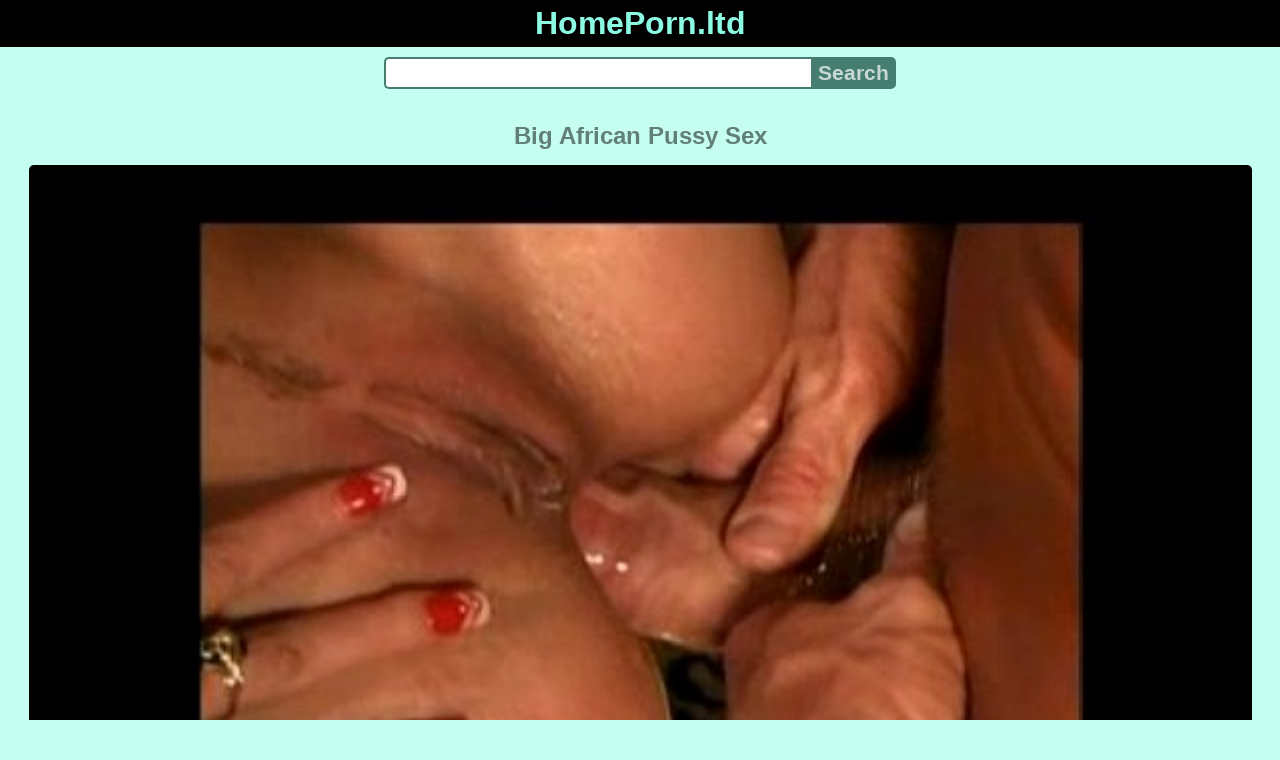

--- FILE ---
content_type: text/html; charset=UTF-8
request_url: https://homeporn.ltd/video/jc52qh9iwb/big-african-pussy-sex
body_size: 8780
content:
<!DOCTYPE html>
<html lang="en" translate="no">
<head>
<meta charset="utf-8">
<title>Big African Pussy Sex - Anal, Threesome, Trimmed - HomePorn.ltd</title>
<meta name="description" content="Big African Pussy Sex porn personal smartphone sex video for Android and iPhone. Tags: anal, blonde, pussyfucking, threesome, trimmed. Views: 6073. Lenght: 06:11. Rating: 100%.">
<meta name="keywords" content="african, anal, big, blonde, blowjob">
<meta name="viewport" content="width=device-width, initial-scale=1">
<meta name="google" content="notranslate">
<meta name="robots" content="noarchive">
<meta name="revisit-after" content="1 days">
<meta name="rating" content="RTA-5042-1996-1400-1577-RTA">
<meta name="HandheldFriendly" content="True">
<meta name="format-detection" content="telephone=no">
<meta property="og:locale" content="en">
<meta property="og:site_name" content="HomePorn.ltd">
<meta property="og:title" content="Big African Pussy Sex - Anal, Threesome, Trimmed">
<meta property="og:url" content="https://homeporn.ltd/video/jc52qh9iwb/big-african-pussy-sex">
<meta property="og:description" content="Big African Pussy Sex porn personal smartphone sex video for Android and iPhone. Tags: anal, blonde, pussyfucking, threesome, trimmed. Views: 6073. Lenght: 06:11. Rating: 100%.">
<meta property="og:image" content="https://homeporn.ltd/upload/4/b/c/4bcd05132bc2b43b2b7fb86844e555e9.poster.jpg">
<meta property="og:image:type" content="image/jpeg">
<meta property="og:image:width" content="600">
<meta property="og:image:height" content="337">
<meta property="og:video" content="https://homeporn.ltd/embed/jc52qh9iwb">
<meta property="og:video:type" content="video/mp4">
<meta property="og:video:duration" content="371">
<meta property="video:tag" content="Threesome">
<meta property="video:tag" content="Anal">
<meta property="video:tag" content="Trimmed">
<meta property="video:tag" content="Blonde">
<meta property="video:tag" content="Pussyfucking">
<meta property="video:tag" content="Blowjob">
<script type="application/ld+json">{"@context":"https://schema.org","@type":"VideoObject","name":"Big African Pussy Sex. Anal, Threesome, Trimmed","description":"Big African Pussy Sex porn personal smartphone sex video for Android and iPhone. Tags: anal, blonde, pussyfucking, threesome, trimmed. Views: 6073. Lenght: 06:11. Rating: 100%.","url":"https://homeporn.ltd/video/jc52qh9iwb/big-african-pussy-sex","keywords":"Anal, Threesome, Trimmed","thumbnailUrl":["https://homeporn.ltd/upload/4/b/c/4bcd05132bc2b43b2b7fb86844e555e9.jpg"],"uploadDate":"2023-01-18T02:20:37+00:00","duration":"PT6M11S","embedUrl":"https://homeporn.ltd/embed/jc52qh9iwb","isFamilyFriendly":"False","videoQuality":"HD","interactionStatistic":[{"@type":"InteractionCounter","interactionType":"http://schema.org/WatchAction","userInteractionCount":"6073"}]}</script>
<script type='application/ld+json'>{"@context":"https://schema.org","@type":"BreadcrumbList","itemListElement":[{"@type":"ListItem","position":1,"item":{"@id":"https://homeporn.ltd/","name":"HomePorn.ltd"}},{"@type":"ListItem","position":2,"item":{"@id":"https://homeporn.ltd/tag/threesome","name":"Threesome"}},{"@type":"ListItem","position":3,"item":{"@id":"https://homeporn.ltd/video/jc52qh9iwb/big-african-pussy-sex","name":"Big African Pussy Sex"}}]}</script>
<link rel="apple-touch-icon" sizes="180x180" href="/apple-touch-icon.png">
<link rel="icon" type="image/png" sizes="32x32" href="/favicon-32x32.png">
<link rel="icon" type="image/png" sizes="16x16" href="/favicon-16x16.png">
<link rel="manifest" href="/site.webmanifest">
<link rel="mask-icon" href="/safari-pinned-tab.svg" color="#5bbad5">
<link rel="canonical" href="https://homeporn.ltd/video/jc52qh9iwb/big-african-pussy-sex">
<link rel="sitemap" type="application/xml" title="sitemap" href="https://homeporn.ltd/sitemap.xml">
<link rel="preload" as="image" href="/upload/4/b/c/4bcd05132bc2b43b2b7fb86844e555e9.poster.jpg">
<style>
:root{--logocolor:#8cfbe3;--main:#467d71;--submain:#a2beb8;--bg-main:#c5fdf1;--color-main:#627e78;--sbtn:#c7d8d4;--descan:#2a4b43;--ftr:#aefceb;--maxwidth:1239px;}
* {font-family: Arial, Helvetica, sans-serif; background: transparent; margin: 0; padding: 0; outline: none; border: 0; -webkit-box-sizing: border-box; -moz-box-sizing: border-box; box-sizing: border-box;}
body {background-color: var(--bg-main); margin: 0 auto; color: var(--color-main);}
a {color: #00abff; color: var(--main); text-decoration: none;}
a:hover {text-decoration: underline;}
input {border: 2px solid var(--main); margin: 0; font-size: 1.3rem; height: 2rem; padding: 0; box-sizing: border-box;}
input[type="text"] {border-radius: 5px 0 0 5px; border-right: 0; width: 100%; min-width: 0; background-color: #fff;}
input[type="submit"] {border-radius: 0 5px 5px 0; color: var(--sbtn); background-color: var(--main); padding: 0 5px; font-weight: bold; -webkit-appearance: none;}
form.search {display: flex; margin: 0 auto; max-width: 32rem;}
h1 {text-align: center; font-size: 1.5rem; overflow: hidden; margin: 15px 15px;}
h2 {text-align: center; font-size: 1.4rem; margin: 15px 15px;}
h3 {text-align: center; font-size: 1.3rem; margin: 15px 15px;}
h4 {text-align: center; font-size: 1.2rem; margin: 15px 15px;}
ul.trends {display: flex; flex-flow: row wrap; justify-content: center; padding-left: 0;}
ul.trends li {font-size: 1rem; font-family: inherit; list-style-type: none; display: inline-block; text-align: center;}
ul.trends li a {margin: 3px; background-color: var(--main); color: #fff; padding: 5px 8px; border-radius: 5px; text-decoration: none; display: inline-block; line-height: 1.1rem; border: 1px solid var(--main);}
ul.trends li a:hover  {border: 1px solid #fff;}
video {max-height: 675px;}
.content {padding: .5rem; max-width: var(--maxwidth); margin: 0 auto;}
.grid {display: grid; justify-content: center; align-content: center; grid-template-columns: repeat(auto-fill, minmax(300px, 1fr)); grid-gap: .5rem;}
.item {padding: 9px; border-radius: 5px; background-color: #fff; display: flex; flex-direction: column; justify-content: space-between;}
.item .thumb img {width: 100%; height: 100%; border-radius: 5px; position: absolute;}
.item img.lazy {width: 0; height: 0;}
.item .title {overflow: hidden; text-overflow: ellipsis; white-space: nowrap; margin-bottom: 10px; font-weight:bold;}
.item .thumb {height: 0; position: relative; padding-bottom: 56.25%; margin-bottom: 5px;}
.item .info {color: #999; display: flex; justify-content: flex-start;}
.gridfbl {display: grid; justify-content: center; align-content: center; grid-template-columns: repeat(auto-fit, minmax(300px, auto)); grid-gap: .5rem;}
.itemfbl {padding: 5px; border-radius: 5px; background-color: #fff; display: flex; flex-direction: column; justify-content: center;}
.itemfbl .thumbfbl img {width: 100%; height: 100%; border-radius: 5px; position: absolute;}
.itemfbl img.lazy {width: 0; height: 0;}
.itemfbl .thumbfbl {height: 0; position: relative; padding-bottom: 56.25%;}
.form {margin: 10px;}
.header {text-align: center;}
.logo {background-color: #000;}
.logo a {text-decoration: none;}
.header .logo {margin: 0; padding: 5px; font-size: 2rem; font-weight: bolder;}
.header .logo .f1 {color: var(--logocolor); font-weight: bolder;}
.video {width: 100%; position: relative; margin-bottom: 10px; border-radius: 5px; display: flex; flex-wrap: wrap; text-align: center; justify-content: center;}
.tags {display: flex; margin-bottom: 15px; align-items: center; flex-wrap: wrap;}
.tags a {margin: 5px 5px; background-color: var(--main); color: #fff; padding: 5px 8px; border-radius: 5px; text-decoration: none; display: inline-block; line-height: 1.1rem; border: 1px solid var(--main);}
.tags span {margin: 5px 5px; background-color: var(--main); color: #fff; padding: 5px 8px; border-radius: 5px; text-decoration: none; display: inline-block; line-height: 1.1rem; border: 1px solid var(--main); font-weight: bold;}
.tags a:hover {border: 1px solid #fff;}
.video-info {display: flex; margin-bottom: 15px; align-items: center; flex-wrap: wrap;}
.video-info > .views {margin: 5px 5px; color: #111; background-color: var(--submain); padding: 5px 10px; border-radius: 5px; font-size: 15px; border: 1px solid var(--bg-main);}
.video-info > .duration {margin: 5px 5px; color: #111; background-color: var(--submain); padding: 5px 10px; border-radius: 5px; font-size: 15px; border: 1px solid var(--bg-main);}
.video-info > .rating {margin: 5px 5px; color: #111; background-color: var(--submain); padding: 5px 10px; border-radius: 5px; font-size: 15px; border: 1px solid var(--bg-main);}
.video-info > .quality {margin: 5px 5px; color: #111; background-color: var(--submain); padding: 5px 10px; border-radius: 5px; font-size: 15px; border: 1px solid var(--bg-main);}
.video-info > .dateadd {margin: 5px 5px; color: #111; background-color: var(--submain); padding: 5px 10px; border-radius: 5px; font-size: 15px; border: 1px solid var(--bg-main);}
.desc {margin: 5px 5px; color: #111; background-color: var(--submain); padding: 5px 10px; border-radius: 5px; font-size: 18px; text-align: justify; overflow: hidden;}
.desc a {color: var(--descan);}
.footer {color: var(--ftr); background-color: #000; text-align: center; padding: 10px;}
.footer a {color: var(--ftr);}
.footer .links {font-weight: bold;}
.ftxt {max-width: var(--maxwidth); margin: 0 auto;}
.ftxt a {font-weight: bold;}
.views {color: #fff; background-color: rgba(50, 50, 50, 0.75); padding: 3px 5px; border-radius: 3px; font-size: 13px;}
.duration {margin-left: 5px; color: #fff; background-color: rgba(50, 50, 50, 0.75); padding: 3px 5px; border-radius: 3px; font-size: 13px;}
.rating {margin-left: 5px; color: #fff; background-color: rgba(50, 50, 50, 0.75); padding: 3px 5px; border-radius: 3px; font-size: 13px;}
.hdmark {margin-left: 5px; color: #fff; background-color: rgba(50, 50, 50, 0.75); padding: 3px 5px; border-radius: 3px; font-size: 13px; font-weight: bolder;}
</style>
<meta name="theme-color" content="#c5fdf1">
<meta name="msapplication-navbutton-color" content="#c5fdf1">
<meta name="apple-mobile-web-app-status-bar-style" content="#c5fdf1">
<!--[if lt IE 9]><script src="//html5shiv.googlecode.com/svn/trunk/html5.js"></script><![endif]-->
</head>
<body>
<div class="header">
<div class="logo">
<a href="/">
<span class="f1">HomePorn.ltd</span>
</a>
</div>
<div class="form">
<form method="post" action="/search" class="search">
<input type="text" name="q" value="" maxlength="50" aria-label="Search">
<input type="submit" value="Search">
</form>
</div>
</div>
<div class="content">
<h1>Big African Pussy Sex</h1>
<div class="video">
<video id="hmpplayer" style="width:100%;background-color:#000;border-radius:5px;" poster="/upload/4/b/c/4bcd05132bc2b43b2b7fb86844e555e9.poster.jpg" preload="none" controls>
<source src="/plx/jc52qh9iwb.mp4" type="video/mp4">
Your browser does not support the HTML video tag...
</video>
</div>
<div class="video-info">
<div class="views">Views: 6073</div>
<div class="duration">Lenght: 06:11</div>
<div class="rating">Rating: 100%</div>
<div class="dateadd">Uploaded 3 years ago</div>
</div>
<div class="tags">
<span class="tag">Tags:</span>
<a href="/tag/threesome" class="tag">Threesome</a>
<a href="/tag/anal" class="tag">Anal</a>
<a href="/tag/trimmed" class="tag">Trimmed</a>
<a href="/tag/blonde" class="tag">Blonde</a>
<a href="/tag/pussyfucking" class="tag">Pussyfucking</a>
<a href="/tag/blowjob" class="tag">Blowjob</a>
</div>
<div class="desc">Big African Pussy Sex porn personal smartphone sex video for Android and iPhone. Sort sex video by most relevant and view the best video now. From End To End.</div>
<h2>Similar porn videos</h2>
<div class="grid">
<div class="item">
<a href="/video/n8owzqqrk7/perfect-little-teen-pussy-redhead-alana-rains-1-95" title="Perfect Little Teen Pussy Redhead Alana Rains 1 95">
<div class="thumb">
<img src="/upload/9/2/5/925cb3e00498d6441cf740c46b25bebd.jpg" alt="Perfect Little Teen Pussy Redhead Alana Rains 1 95" loading="lazy" width="320" height="180">
</div>
<div class="title">Sexy Perfect Little Teen Pussy Redhead Alana Rains 1 95 [05:35]</div>
</a>
<div class="info">
<div class="views">374382451</div>
<div class="duration">05:35</div>
<div class="rating">83%</div>
</div>
</div>
<div class="item">
<a href="/video/splmggqa4f/bigtits-beautiful-cougar-gets-her-pussy-eaten-squads-and-gags-on-fat-dick" title="Bigtits Beautiful Cougar Gets Her Pussy Eaten Squads And Gags On Fat Dick">
<div class="thumb">
<img src="/upload/a/c/3/ac339b8cb3349eb234135979b072e92a.jpg" alt="Bigtits Beautiful Cougar Gets Her Pussy Eaten Squads And Gags On Fat Dick" loading="lazy" width="320" height="180">
</div>
<div class="title">Blowjob Bigtits Beautiful Cougar Gets Her Pussy Eaten Squads And Gags On Fat Dick [06:59]</div>
</a>
<div class="info">
<div class="views">558373574</div>
<div class="duration">06:59</div>
<div class="rating">35%</div>
</div>
</div>
<div class="item">
<a href="/video/0y53obromu/sexc-hot-kiss-xxx" title="Sexc Hot Kiss Xxx">
<div class="thumb">
<img src="/upload/e/c/d/ecd984adfbba9f533f0a93c2a60c3845.jpg" alt="Sexc Hot Kiss Xxx" loading="lazy" width="320" height="180">
</div>
<div class="title">Pussy Licking Sexc Hot Kiss XXX [13:22]</div>
</a>
<div class="info">
<div class="views">1191645</div>
<div class="duration">13:22</div>
<div class="rating">98%</div>
</div>
</div>
<div class="item">
<a href="/video/2eqkuz8x8z/busty-audrey-bitoni-gets-her-pussy-rammed-in-the-ring" title="Busty Audrey Bitoni Gets Her Pussy Rammed In The Ring">
<div class="thumb">
<img src="/upload/5/6/b/56b675c905ffdaf654030ee18f5ef32d.jpg" alt="Busty Audrey Bitoni Gets Her Pussy Rammed In The Ring" loading="lazy" width="320" height="180">
</div>
<div class="title">Bigtits Busty Audrey Bitoni Gets Her Pussy Rammed In The Ring [03:00]</div>
</a>
<div class="info">
<div class="views">1635893</div>
<div class="duration">03:00</div>
<div class="rating">100%</div>
</div>
</div>
<div class="item">
<a href="/video/kw380if7ma/sexy-teen-pussy-streched-jennifer-linda-3-46" title="Sexy Teen Pussy Streched Jennifer Linda 3 46">
<div class="thumb">
<img src="/upload/a/c/7/ac7e7743e4a2e3ded4b4ed6940dbdd23.jpg" alt="Sexy Teen Pussy Streched Jennifer Linda 3 46" loading="lazy" width="320" height="180">
</div>
<div class="title">18yo Sexy Teen Pussy Streched Jennifer Linda 3 46 [06:01]</div>
</a>
<div class="info">
<div class="views">853457524</div>
<div class="duration">06:01</div>
<div class="rating">80%</div>
</div>
</div>
<div class="item">
<a href="/video/hk5wulz8cq/stunning-tanned-beauty-slides-cock-between-her-bigtits-and-in-her-wet-pussy" title="Stunning Tanned Beauty Slides Cock Between Her Bigtits And In Her Wet Pussy">
<div class="thumb">
<img src="/upload/f/3/f/f3f9b437efde25e4f2e162e1ce1444b6.jpg" alt="Stunning Tanned Beauty Slides Cock Between Her Bigtits And In Her Wet Pussy" loading="lazy" width="320" height="180">
</div>
<div class="title">Povlife Stunning Tanned Beauty Slides Cock Between Her Bigtits And In Her Wet Pussy [05:06]</div>
</a>
<div class="info">
<div class="views">731208</div>
<div class="duration">05:06</div>
<div class="rating">98%</div>
</div>
</div>
<div class="item">
<a href="/video/of5qcg6nx1/hot-sexy-amateur-girl-play-with-sex-toys-vid-09" title="Hot Sexy Amateur Girl Play With Sex Toys Vid 09">
<div class="thumb">
<img src="/upload/4/0/4/404043f97acee079c4393847c61ec80e.jpg" alt="Hot Sexy Amateur Girl Play With Sex Toys Vid 09" loading="lazy" width="320" height="180">
</div>
<div class="title">Pussy Hot Sexy Amateur Girl Play With Sex Toys Vid 09 [05:15]</div>
</a>
<div class="info">
<div class="views">551446151</div>
<div class="duration">05:15</div>
<div class="rating">80%</div>
</div>
</div>
<div class="item">
<a href="/video/kej69j7djm/sexy-teen-pussy-fucked-zoe-nixon-1-73" title="Sexy Teen Pussy Fucked Zoe Nixon 1 73">
<div class="thumb">
<img src="/upload/7/b/1/7b1a7a4978ba3065bc8762dff11fbdf8.jpg" alt="Sexy Teen Pussy Fucked Zoe Nixon 1 73" loading="lazy" width="320" height="180">
</div>
<div class="title">Real Sexy Teen Pussy Fucked Zoe Nixon 1 73 [05:33]</div>
</a>
<div class="info">
<div class="views">411844267</div>
<div class="duration">05:33</div>
<div class="rating">84%</div>
</div>
</div>
<div class="item">
<a href="/video/lly3pbjnfw/sexy-geisha-rubbing-her-wet-pussy-then-getting-off" title="Sexy Geisha Rubbing Her Wet Pussy Then Getting Off">
<div class="thumb">
<img src="/upload/7/a/5/7a547bcd754d6f7ae8595e3ebcda1b56.jpg" alt="Sexy Geisha Rubbing Her Wet Pussy Then Getting Off" loading="lazy" width="320" height="180">
</div>
<div class="title">Videos Sex Sexy Geisha Rubbing Her Wet Pussy Then Getting Off [07:55]</div>
</a>
<div class="info">
<div class="views">41555</div>
<div class="duration">07:55</div>
<div class="rating">84%</div>
<div class="hdmark">HD 1080p</div>
</div>
</div>
<div class="item">
<a href="/video/wyidn877oj/her-first-threesome" title="Her First Threesome">
<div class="thumb">
<img src="/upload/d/e/3/de390f496681ff761e743d2fd225e7e7.jpg" alt="Her First Threesome" loading="lazy" width="320" height="180">
</div>
<div class="title">Cute Sexy Girl Double Blowjob Her First Threesome [06:54]</div>
</a>
<div class="info">
<div class="views">671321263</div>
<div class="duration">06:54</div>
<div class="rating">100%</div>
<div class="hdmark">HD 1080p</div>
</div>
</div>
<div class="item">
<a href="/video/grpe9mmnbx/gorgeous-lesbian-chick-gets-mouth-and-sexy-pussy-dildoded" title="Gorgeous Lesbian Chick Gets Mouth And Sexy Pussy Dildoded">
<div class="thumb">
<img src="/upload/7/b/f/7bf35e86555e0b5218611308e0d2a522.jpg" alt="Gorgeous Lesbian Chick Gets Mouth And Sexy Pussy Dildoded" loading="lazy" width="320" height="180">
</div>
<div class="title">Solo Gorgeous Lesbian Chick Gets Mouth And Sexy Pussy Dildoded [06:03]</div>
</a>
<div class="info">
<div class="views">670313</div>
<div class="duration">06:03</div>
<div class="rating">100%</div>
<div class="hdmark">HD 720p</div>
</div>
</div>
<div class="item">
<a href="/video/cu5pyzuozx/redhead-girl-in-sexy-stockings-getting-her-pussy-licked-on-the-bed" title="Redhead Girl In Sexy Stockings Getting Her Pussy Licked On The Bed">
<div class="thumb">
<img src="/upload/a/b/0/ab0a4140a7fe3576599dfa6919dcc2a7.jpg" alt="Redhead Girl In Sexy Stockings Getting Her Pussy Licked On The Bed" loading="lazy" width="320" height="180">
</div>
<div class="title">Asian Redhead Girl In Sexy Stockings Getting Her Pussy Licked On The Bed [10:02]</div>
</a>
<div class="info">
<div class="views">667482119</div>
<div class="duration">10:02</div>
<div class="rating">100%</div>
</div>
</div>
<div class="item">
<a href="/video/og2wyplxb1/sexy-teen-pussy-streched-khloe-krush-3-46" title="Sexy Teen Pussy Streched Khloe Krush 3 46">
<div class="thumb">
<img src="/upload/a/b/2/ab2387d1ca8a80a9b092d4b9cfaac4b6.jpg" alt="Sexy Teen Pussy Streched Khloe Krush 3 46" loading="lazy" width="320" height="180">
</div>
<div class="title">18yearsold Sexy Teen Pussy Streched Khloe Krush 3 46 [05:07]</div>
</a>
<div class="info">
<div class="views">309853424</div>
<div class="duration">05:07</div>
<div class="rating">80%</div>
</div>
</div>
<div class="item">
<a href="/video/s9c0cqavt6/rides-it-with-her-wet-horny-juicy-pussy-my-sexiest-gameplay-moments-part-7-movie" title="Rides It With Her Wet Horny Juicy Pussy My Sexiest Gameplay Moments Part 7 Movie">
<div class="thumb">
<img src="/upload/f/6/0/f60e3937eb628b7f2cba08c31c420b34.jpg" alt="Rides It With Her Wet Horny Juicy Pussy My Sexiest Gameplay Moments Part 7 Movie" loading="lazy" width="320" height="180">
</div>
<div class="title">Cum Rides It With Her Wet Horny Juicy Pussy My Sexiest Gameplay Moments Part 7 Movie [20:45]</div>
</a>
<div class="info">
<div class="views">30173070</div>
<div class="duration">20:45</div>
<div class="rating">100%</div>
<div class="hdmark">HD 1080p</div>
</div>
</div>
<div class="item">
<a href="/video/bb3qbbudls/sexy-dani-has-a-hot-black-light-threesome" title="Sexy Dani Has A Hot Black Light Threesome">
<div class="thumb">
<img src="/upload/f/e/2/fe280c4ca496dfc93ff5b2e87eb762c5.jpg" alt="Sexy Dani Has A Hot Black Light Threesome" loading="lazy" width="320" height="180">
</div>
<div class="title">Blowjob Sexy Dani Has A Hot Black Light Threesome [09:08]</div>
</a>
<div class="info">
<div class="views">165095</div>
<div class="duration">09:08</div>
<div class="rating">98%</div>
<div class="hdmark">HD 1080p</div>
</div>
</div>
<div class="item">
<a href="/video/h7y5fnsmch/sexy-hot-camgirl-rides-her-dildo" title="Sexy Hot Camgirl Rides Her Dildo">
<div class="thumb">
<img src="/upload/c/7/a/c7a86999bfb63a7cb9d8017c564fe348.jpg" alt="Sexy Hot Camgirl Rides Her Dildo" loading="lazy" width="320" height="180">
</div>
<div class="title">Pussy Sexy Hot Camgirl Rides Her Dildo [08:52]</div>
</a>
<div class="info">
<div class="views">833129664</div>
<div class="duration">08:52</div>
<div class="rating">76%</div>
</div>
</div>
<div class="item">
<a href="/video/nfh3jt0zcz/chubby-sexy-chick-playing-pussy-with-vibrator-inside" title="Chubby Sexy Chick Playing Pussy With Vibrator Inside">
<div class="thumb">
<img src="/upload/a/3/a/a3ac9aa0618018c2d03c887263c556c3.jpg" alt="Chubby Sexy Chick Playing Pussy With Vibrator Inside" loading="lazy" width="320" height="180">
</div>
<div class="title">Huge Cock Chubby Sexy Chick Playing Pussy With Vibrator Inside [05:05]</div>
</a>
<div class="info">
<div class="views">370474036</div>
<div class="duration">05:05</div>
<div class="rating">92%</div>
</div>
</div>
<div class="item">
<a href="/video/k3j8mxhitm/sexy-teen-pussy-streched-rebecca-young-3-43" title="Sexy Teen Pussy Streched Rebecca Young 3 43">
<div class="thumb">
<img src="/upload/6/5/0/650fd714d5dc23b7c869f4b2aadae3e7.jpg" alt="Sexy Teen Pussy Streched Rebecca Young 3 43" loading="lazy" width="320" height="180">
</div>
<div class="title">POV Sexy Teen Pussy Streched Rebecca Young 3 43 [06:03]</div>
</a>
<div class="info">
<div class="views">628531601</div>
<div class="duration">06:03</div>
<div class="rating">76%</div>
</div>
</div>
<div class="item">
<a href="/video/t9da56aawu/sexy-teen-pussy-madelyn-monroe-2-91" title="Sexy Teen Pussy Madelyn Monroe 2 91">
<div class="thumb">
<img src="/upload/9/4/b/94bbb17017a0851b1328308845582506.jpg" alt="Sexy Teen Pussy Madelyn Monroe 2 91" loading="lazy" width="320" height="180">
</div>
<div class="title">POV Sexy Teen Pussy Madelyn Monroe 2 91 [06:00]</div>
</a>
<div class="info">
<div class="views">322454455</div>
<div class="duration">06:00</div>
<div class="rating">79%</div>
</div>
</div>
<div class="item">
<a href="/video/2i1gs0sez0/sexy-teen-pussy-fucked-skyla-shy-2-72" title="Sexy Teen Pussy Fucked Skyla Shy 2 72">
<div class="thumb">
<img src="/upload/6/1/2/612f1a7c4d6d9984ea7deef7f65d38f3.jpg" alt="Sexy Teen Pussy Fucked Skyla Shy 2 72" loading="lazy" width="320" height="180">
</div>
<div class="title">18yo Sexy Teen Pussy Fucked Skyla Shy 2 72 [06:32]</div>
</a>
<div class="info">
<div class="views">859035725</div>
<div class="duration">06:32</div>
<div class="rating">80%</div>
</div>
</div>
<div class="item">
<a href="/video/9dnip4jgo1/xvideo-sixy-africa-big-booty-crem-pussy" title="Xvideo Sixy Africa Big Booty Crem Pussy">
<div class="thumb">
<img src="/upload/2/e/1/2e15e0b01e7b223a157cf8e61690c24e.jpg" alt="Xvideo Sixy Africa Big Booty Crem Pussy" loading="lazy" width="320" height="180">
</div>
<div class="title">Reality Xvideo Sixy Africa Big Booty Crem Pussy [07:00]</div>
</a>
<div class="info">
<div class="views">519434788</div>
<div class="duration">07:00</div>
<div class="rating">100%</div>
</div>
</div>
<div class="item">
<a href="/video/dia0mw6fg6/sexy-lesbian-pussy-payment-plan" title="Sexy Lesbian Pussy Payment Plan">
<div class="thumb">
<img src="/upload/8/c/4/8c4eb2dd814e75bebe2ca6e77627ea5f.jpg" alt="Sexy Lesbian Pussy Payment Plan" loading="lazy" width="320" height="180">
</div>
<div class="title">Lesbians Sexy Lesbian Pussy Payment Plan [07:50]</div>
</a>
<div class="info">
<div class="views">27341</div>
<div class="duration">07:50</div>
<div class="rating">83%</div>
<div class="hdmark">HD 720p</div>
</div>
</div>
<div class="item">
<a href="/video/tqxfrgsr8b/bunny-are-passionately-eating-wet-pussy" title="Bunny Are Passionately Eating Wet Pussy">
<div class="thumb">
<img src="/upload/f/0/5/f055ad1c69ae0e58cc428662bdb7d224.jpg" alt="Bunny Are Passionately Eating Wet Pussy" loading="lazy" width="320" height="180">
</div>
<div class="title">Butt Bunny Are Passionately Eating Wet Pussy [05:28]</div>
</a>
<div class="info">
<div class="views">507535461</div>
<div class="duration">05:28</div>
<div class="rating">79%</div>
</div>
</div>
<div class="item">
<a href="/video/bj4z1b94p4/when-hairy-met-pussy-27" title="When Hairy Met Pussy 27">
<div class="thumb">
<img src="/upload/3/4/7/3478f40e0305454f51efb65fdfffb93d.jpg" alt="When Hairy Met Pussy 27" loading="lazy" width="320" height="180">
</div>
<div class="title">Hairy When Hairy Met Pussy 27 [05:01]</div>
</a>
<div class="info">
<div class="views">625351613</div>
<div class="duration">05:01</div>
<div class="rating">80%</div>
</div>
</div>
<div class="item">
<a href="/video/in6acck0eo/blonde-bi-cougar-teases-and-licks-pussy-while-she-sucks-dick" title="Blonde Bi Cougar Teases And Licks Pussy While She Sucks Dick">
<div class="thumb">
<img src="/upload/3/1/b/31b20cae4e1d3ec41111f7f428450a77.jpg" alt="Blonde Bi Cougar Teases And Licks Pussy While She Sucks Dick" loading="lazy" width="320" height="180">
</div>
<div class="title">Blonde Bi Cougar Teases And Licks Pussy While She Sucks Dick [06:59]</div>
</a>
<div class="info">
<div class="views">877889659</div>
<div class="duration">06:59</div>
<div class="rating">81%</div>
</div>
</div>
<div class="item">
<a href="/video/p479zgmza2/moans-from-penetration-into-the-pussy" title="Moans From Penetration Into The Pussy">
<div class="thumb">
<img src="/upload/a/4/e/a4e397fb363c63a7d1b9e477be80adb1.jpg" alt="Moans From Penetration Into The Pussy" loading="lazy" width="320" height="180">
</div>
<div class="title">Brunette Moans From Penetration Into The Pussy [06:50]</div>
</a>
<div class="info">
<div class="views">537163</div>
<div class="duration">06:50</div>
<div class="rating">100%</div>
<div class="hdmark">HD 1080p</div>
</div>
</div>
<div class="item">
<a href="/video/lkeoipnh1r/big-hairy-pussy-babe-gets-hard-fucked-in-pussy-deep-14" title="Big Hairy Pussy Babe Gets Hard Fucked In Pussy Deep 14">
<div class="thumb">
<img src="/upload/0/c/3/0c34c302bbd1c39c6ce88a1dc98a85e2.jpg" alt="Big Hairy Pussy Babe Gets Hard Fucked In Pussy Deep 14" loading="lazy" width="320" height="180">
</div>
<div class="title">Hairy Pussy Big Hairy Pussy Babe Gets Hard Fucked In Pussy Deep 14 [05:01]</div>
</a>
<div class="info">
<div class="views">328138472</div>
<div class="duration">05:01</div>
<div class="rating">81%</div>
</div>
</div>
<div class="item">
<a href="/video/44n26uvkid/sex-isotope-ratio" title="Sex Isotope Ratio">
<div class="thumb">
<img src="/upload/a/0/a/a0aef9f9136e04aaa55147042c54f2cd.jpg" alt="Sex Isotope Ratio" loading="lazy" width="320" height="180">
</div>
<div class="title">Pussy Sex Isotope Ratio [05:07]</div>
</a>
<div class="info">
<div class="views">438597756</div>
<div class="duration">05:07</div>
<div class="rating">100%</div>
</div>
</div>
<div class="item">
<a href="/video/romjqlhvze/two-russian-girls-hardcore-in-bathroom-threesome-sex" title="Two Russian Girls Hardcore In Bathroom Threesome Sex">
<div class="thumb">
<img src="/upload/4/d/3/4d303e97873ab29f454e2cd6db6604ed.jpg" alt="Two Russian Girls Hardcore In Bathroom Threesome Sex" loading="lazy" width="320" height="180">
</div>
<div class="title">Cumshot Two Russian Girls Hardcore In Bathroom Threesome Sex [20:58]</div>
</a>
<div class="info">
<div class="views">921641483</div>
<div class="duration">20:58</div>
<div class="rating">68%</div>
</div>
</div>
<div class="item">
<a href="/video/91s6a3nwdz/young-threesome" title="Young Threesome">
<div class="thumb">
<img src="/upload/e/9/0/e9082df39232d2a7eabe96796d0b21b3.jpg" alt="Young Threesome" loading="lazy" width="320" height="180">
</div>
<div class="title">Threesome Young Threesome [05:41]</div>
</a>
<div class="info">
<div class="views">593869347</div>
<div class="duration">05:41</div>
<div class="rating">81%</div>
</div>
</div>
<div class="item">
<a href="/video/5ukddmi3h3/adorable-babe-toying-her-pierced-pussy" title="Adorable Babe Toying Her Pierced Pussy">
<div class="thumb">
<img src="/upload/b/f/7/bf7b552e46a2e3d4452b295ed5bf113a.jpg" alt="Adorable Babe Toying Her Pierced Pussy" loading="lazy" width="320" height="180">
</div>
<div class="title">Pierced Adorable Babe Toying Her Pierced Pussy [20:22]</div>
</a>
<div class="info">
<div class="views">144743729</div>
<div class="duration">20:22</div>
<div class="rating">81%</div>
</div>
</div>
<div class="item">
<a href="/video/mrfvgiwckx/stealing-peoples-panties-makes-my-pussy-get-wet" title="Stealing Peoples Panties Makes My Pussy Get Wet">
<div class="thumb">
<img src="/upload/5/a/8/5a87f1c65d326fd8f8c7025d58ba7f66.jpg" alt="Stealing Peoples Panties Makes My Pussy Get Wet" loading="lazy" width="320" height="180">
</div>
<div class="title">Masturbation Stealing Peoples Panties Makes My Pussy Get Wet [09:14]</div>
</a>
<div class="info">
<div class="views">190547</div>
<div class="duration">09:14</div>
<div class="rating">99%</div>
</div>
</div>
<div class="item">
<a href="/video/4hjuuwp4cq/cute-girl-dildoing-her-pierced-pussy" title="Cute Girl Dildoing Her Pierced Pussy">
<div class="thumb">
<img src="/upload/9/e/6/9e6d7290e1dc1ee9e7b5456aff5a65b0.jpg" alt="Cute Girl Dildoing Her Pierced Pussy" loading="lazy" width="320" height="180">
</div>
<div class="title">Piercing Cute Girl Dildoing Her Pierced Pussy [13:33]</div>
</a>
<div class="info">
<div class="views">403065670</div>
<div class="duration">13:33</div>
<div class="rating">82%</div>
</div>
</div>
<div class="item">
<a href="/video/m4ps60wg6v/amazing-teen-pussy-bella-blaze-1-95" title="Amazing Teen Pussy Bella Blaze 1 95">
<div class="thumb">
<img src="/upload/4/7/3/4732f15b98bff909220bbdb4bbf72bb8.jpg" alt="Amazing Teen Pussy Bella Blaze 1 95" loading="lazy" width="320" height="180">
</div>
<div class="title">Perfect Butt Amazing Teen Pussy Bella Blaze 1 95 [05:35]</div>
</a>
<div class="info">
<div class="views">736834882</div>
<div class="duration">05:35</div>
<div class="rating">81%</div>
</div>
</div>
<div class="item">
<a href="/video/q1fftscorv/hot-pale-college-punk-babe-gets-fucked-in-pussy-and-ass" title="Hot Pale College Punk Babe Gets Fucked In Pussy And Ass">
<div class="thumb">
<img src="/upload/d/6/5/d65e20f5b1267b0cac2fd4c6cd535aee.jpg" alt="Hot Pale College Punk Babe Gets Fucked In Pussy And Ass" loading="lazy" width="320" height="180">
</div>
<div class="title">Amateur Hot Pale College Punk Babe Gets Fucked In Pussy And Ass [14:07]</div>
</a>
<div class="info">
<div class="views">595435824</div>
<div class="duration">14:07</div>
<div class="rating">83%</div>
</div>
</div>
<div class="item">
<a href="/video/0x0qdtjjtq/pornhub-tickle-interrogation" title="Pornhub Tickle Interrogation">
<div class="thumb">
<img src="/upload/2/5/3/253600ff753f6f1c6a3daaade318fb84.jpg" alt="Pornhub Tickle Interrogation" loading="lazy" width="320" height="180">
</div>
<div class="title">Fuck Pussy PornHub Tickle Interrogation [05:11]</div>
</a>
<div class="info">
<div class="views">730672020</div>
<div class="duration">05:11</div>
<div class="rating">79%</div>
</div>
</div>
</div>
<h3>See also</h3>
<ul class="trends">
<li><a target="_blank" href="/video/5yygqecjcj/bdsm-machine-babe-gets-throatfucked">masturbation beauty gets bdsm babe</a></li>
<li><a target="_blank" href="/video/i7035sw7mj/xxx-schlossbr-cke">schlossbr couple sex blowjob hardcore</a></li>
<li><a target="_blank" href="/video/xhsrqesh52/one-division-sex">blonde milf one sex</a></li>
<li><a target="_blank" href="/video/2ka183s53p/romi-rain-rough-fuck">fucking fuck rough pussy facial</a></li>
<li><a target="_blank" href="/video/9oaiun3a56/middletown-portland-porn">tiny 18yo perfect ass</a></li>
<li><a target="_blank" href="/video/mvltj7htvv/ga-jol-sex">european fingering teens babe teen</a></li>
<li><a target="_blank" href="/video/fs1q611s4k/hot-sex-and-blowjob-in-the-solarium-of-public-spa-almost-caught">spa in public</a></li>
<li><a target="_blank" href="/video/ipo55v9p77/speciall-xxx">teen deep throat</a></li>
<li><a target="_blank" href="/video/psfe02or4h/emi-orihara-gets-cum-in-her-mouth-after-getting-bang-hard">youporn getting</a></li>
<li><a target="_blank" href="/video/fg5tqmo41v/poptun-peten-guatemala-teniendo-sexo">hotchat guatemala cybersex webcam peten</a></li>
<li><a target="_blank" href="/video/vskcjstxzx/babes-stripping-tribute-video">threesome stripping tribute</a></li>
<li><a target="_blank" href="/video/2sq2rwv3qo/anal-sluts-223">sluts ass</a></li>
<li><a target="_blank" href="/video/qw1g4ztljj/sergeant-productions-preview-vol-2-pmv">pmv bondage sex spanking bench</a></li>
<li><a target="_blank" href="/video/sg1pw7fyct/sex-greatstone-on-sea">on xxx video sex sea</a></li>
<li><a target="_blank" href="/video/syhcso3sfj/private-classics-double-vaginal-after-the-sauna">nana private cumshot vaginal</a></li>
<li><a target="_blank" href="/video/fehh3mmhdn/extreme-anal-fun-1446">euro anal analfuck</a></li>
<li><a target="_blank" href="/video/czzyt5lll6/ali-an-porn">an pov perfect body</a></li>
</ul>
</div>
<div class="footer">
<div class="links">
<a href="/">home</a> |
<a target="_blank" href="/htm-18-usc-2257.html" rel="nofollow">18 u.s.c 2257</a> |
<a target="_blank" href="/htm-privacy-policy.html" rel="nofollow">privacy policy</a> |
<a target="_blank" href="/htm-terms-and-conditions.html" rel="nofollow">terms and conditions</a> |
<a target="_blank" href="/htm-dmca.html" rel="nofollow">dmca</a> |
<a href="#top" rel="nofollow">go top</a>
</div>
<div>
<center>
Dive into a world of exotic pleasures at https://orientalkink.com/. Our <a href="https://orientalkink.com/" rel="nofollow" target="_blank"><span style="color: #FDFF36; font-weight: bold; ">Asian porn tube</span></a> offers a vast collection of Chinese sex and JAV videos. Satisfy your desires with our xxx archive today  &nbsp;
<a href="https://orientalkink.com/">https://orientalkink.com/</a> <a href="https://www.justnudepic.com/">JustNudePic.com</a></center>
</div>
<div class="ftxt">2023 © Watch sex videos! Watch online Threesome Big African Pussy Sex or download this XXX videos. The <a href="/">best fresh porn</a> videos for free! The tube contains adult content, so if you are under the age of 18, immediately disappear. All rights reserved.</div>
</div>
<div><script async src="/js/stat.js"></script><script>new Image().src="https://migstat.com/count/?dt=5504;"+encodeURI(document.referrer)+";"+window.screen.width+";"+window.screen.height+";"+document.URL+";"+Math.random();</script><script>function outs(){uouts&&(uouts=!1,setTimeout(function(){window.location.replace("/out/data")},2345))}uouts=!0;</script></div>
<script async src="/qpndbxnnht/fefkgvrda.js" data-wjwyarizmkyq="1"></script><script defer src="https://static.cloudflareinsights.com/beacon.min.js/vcd15cbe7772f49c399c6a5babf22c1241717689176015" integrity="sha512-ZpsOmlRQV6y907TI0dKBHq9Md29nnaEIPlkf84rnaERnq6zvWvPUqr2ft8M1aS28oN72PdrCzSjY4U6VaAw1EQ==" data-cf-beacon='{"version":"2024.11.0","token":"6e284ec5edad464d96655da298f3e4cb","r":1,"server_timing":{"name":{"cfCacheStatus":true,"cfEdge":true,"cfExtPri":true,"cfL4":true,"cfOrigin":true,"cfSpeedBrain":true},"location_startswith":null}}' crossorigin="anonymous"></script>
</body>
<!--0.0685-->
<!--2.49MB-->
</html>

--- FILE ---
content_type: application/javascript
request_url: https://homeporn.ltd/qpndbxnnht/cjnpbuoylfmb.js
body_size: 82478
content:
!function(){var t={9662:function(t,e,n){var r=n(614),i=n(6330),o=TypeError;t.exports=function(t){if(r(t))return t;throw o(i(t)+" is not a function")}},9483:function(t,e,n){var r=n(4411),i=n(6330),o=TypeError;t.exports=function(t){if(r(t))return t;throw o(i(t)+" is not a constructor")}},6077:function(t,e,n){var r=n(614),i=String,o=TypeError;t.exports=function(t){if("object"==typeof t||r(t))return t;throw o("Can't set "+i(t)+" as a prototype")}},1223:function(t,e,n){var r=n(5112),i=n(30),o=n(3070).f,a=r("unscopables"),s=Array.prototype;null==s[a]&&o(s,a,{configurable:!0,value:i(null)}),t.exports=function(t){s[a][t]=!0}},5787:function(t,e,n){var r=n(7976),i=TypeError;t.exports=function(t,e){if(r(e,t))return t;throw i("Incorrect invocation")}},9670:function(t,e,n){var r=n(111),i=String,o=TypeError;t.exports=function(t){if(r(t))return t;throw o(i(t)+" is not an object")}},7556:function(t,e,n){var r=n(7293);t.exports=r((function(){if("function"==typeof ArrayBuffer){var t=new ArrayBuffer(8);Object.isExtensible(t)&&Object.defineProperty(t,"a",{value:8})}}))},8533:function(t,e,n){"use strict";var r=n(2092).forEach,i=n(9341)("forEach");t.exports=i?[].forEach:function(t){return r(this,t,arguments.length>1?arguments[1]:void 0)}},8457:function(t,e,n){"use strict";var r=n(9974),i=n(6916),o=n(7908),a=n(3411),s=n(7659),c=n(4411),l=n(6244),u=n(6135),f=n(4121),p=n(1246),m=Array;t.exports=function(t){var e=o(t),n=c(this),d=arguments.length,h=d>1?arguments[1]:void 0,y=void 0!==h;y&&(h=r(h,d>2?arguments[2]:void 0));var g,v,b,w,x,k,_=p(e),T=0;if(!_||this===m&&s(_))for(g=l(e),v=n?new this(g):m(g);g>T;T++)k=y?h(e[T],T):e[T],u(v,T,k);else for(x=(w=f(e,_)).next,v=n?new this:[];!(b=i(x,w)).done;T++)k=y?a(w,h,[b.value,T],!0):b.value,u(v,T,k);return v.length=T,v}},1318:function(t,e,n){var r=n(5656),i=n(1400),o=n(6244),a=function(t){return function(e,n,a){var s,c=r(e),l=o(c),u=i(a,l);if(t&&n!=n){for(;l>u;)if((s=c[u++])!=s)return!0}else for(;l>u;u++)if((t||u in c)&&c[u]===n)return t||u||0;return!t&&-1}};t.exports={includes:a(!0),indexOf:a(!1)}},2092:function(t,e,n){var r=n(9974),i=n(1702),o=n(8361),a=n(7908),s=n(6244),c=n(5417),l=i([].push),u=function(t){var e=1==t,n=2==t,i=3==t,u=4==t,f=6==t,p=7==t,m=5==t||f;return function(d,h,y,g){for(var v,b,w=a(d),x=o(w),k=r(h,y),_=s(x),T=0,S=g||c,E=e?S(d,_):n||p?S(d,0):void 0;_>T;T++)if((m||T in x)&&(b=k(v=x[T],T,w),t))if(e)E[T]=b;else if(b)switch(t){case 3:return!0;case 5:return v;case 6:return T;case 2:l(E,v)}else switch(t){case 4:return!1;case 7:l(E,v)}return f?-1:i||u?u:E}};t.exports={forEach:u(0),map:u(1),filter:u(2),some:u(3),every:u(4),find:u(5),findIndex:u(6),filterReject:u(7)}},1194:function(t,e,n){var r=n(7293),i=n(5112),o=n(7392),a=i("species");t.exports=function(t){return o>=51||!r((function(){var e=[];return(e.constructor={})[a]=function(){return{foo:1}},1!==e[t](Boolean).foo}))}},9341:function(t,e,n){"use strict";var r=n(7293);t.exports=function(t,e){var n=[][t];return!!n&&r((function(){n.call(null,e||function(){return 1},1)}))}},3658:function(t,e,n){"use strict";var r=n(9781),i=n(3157),o=TypeError,a=Object.getOwnPropertyDescriptor,s=r&&!function(){if(void 0!==this)return!0;try{Object.defineProperty([],"length",{writable:!1}).length=1}catch(t){return t instanceof TypeError}}();t.exports=s?function(t,e){if(i(t)&&!a(t,"length").writable)throw o("Cannot set read only .length");return t.length=e}:function(t,e){return t.length=e}},1589:function(t,e,n){var r=n(1400),i=n(6244),o=n(6135),a=Array,s=Math.max;t.exports=function(t,e,n){for(var c=i(t),l=r(e,c),u=r(void 0===n?c:n,c),f=a(s(u-l,0)),p=0;l<u;l++,p++)o(f,p,t[l]);return f.length=p,f}},206:function(t,e,n){var r=n(1702);t.exports=r([].slice)},7475:function(t,e,n){var r=n(3157),i=n(4411),o=n(111),a=n(5112)("species"),s=Array;t.exports=function(t){var e;return r(t)&&(e=t.constructor,(i(e)&&(e===s||r(e.prototype))||o(e)&&null===(e=e[a]))&&(e=void 0)),void 0===e?s:e}},5417:function(t,e,n){var r=n(7475);t.exports=function(t,e){return new(r(t))(0===e?0:e)}},3411:function(t,e,n){var r=n(9670),i=n(9212);t.exports=function(t,e,n,o){try{return o?e(r(n)[0],n[1]):e(n)}catch(e){i(t,"throw",e)}}},7072:function(t,e,n){var r=n(5112)("iterator"),i=!1;try{var o=0,a={next:function(){return{done:!!o++}},return:function(){i=!0}};a[r]=function(){return this},Array.from(a,(function(){throw 2}))}catch(t){}t.exports=function(t,e){if(!e&&!i)return!1;var n=!1;try{var o={};o[r]=function(){return{next:function(){return{done:n=!0}}}},t(o)}catch(t){}return n}},4326:function(t,e,n){var r=n(1702),i=r({}.toString),o=r("".slice);t.exports=function(t){return o(i(t),8,-1)}},648:function(t,e,n){var r=n(1694),i=n(614),o=n(4326),a=n(5112)("toStringTag"),s=Object,c="Arguments"==o(function(){return arguments}());t.exports=r?o:function(t){var e,n,r;return void 0===t?"Undefined":null===t?"Null":"string"==typeof(n=function(t,e){try{return t[e]}catch(t){}}(e=s(t),a))?n:c?o(e):"Object"==(r=o(e))&&i(e.callee)?"Arguments":r}},5631:function(t,e,n){"use strict";var r=n(30),i=n(7045),o=n(9190),a=n(9974),s=n(5787),c=n(8554),l=n(408),u=n(1656),f=n(6178),p=n(6340),m=n(9781),d=n(2423).fastKey,h=n(9909),y=h.set,g=h.getterFor;t.exports={getConstructor:function(t,e,n,u){var f=t((function(t,i){s(t,p),y(t,{type:e,index:r(null),first:void 0,last:void 0,size:0}),m||(t.size=0),c(i)||l(i,t[u],{that:t,AS_ENTRIES:n})})),p=f.prototype,h=g(e),v=function(t,e,n){var r,i,o=h(t),a=b(t,e);return a?a.value=n:(o.last=a={index:i=d(e,!0),key:e,value:n,previous:r=o.last,next:void 0,removed:!1},o.first||(o.first=a),r&&(r.next=a),m?o.size++:t.size++,"F"!==i&&(o.index[i]=a)),t},b=function(t,e){var n,r=h(t),i=d(e);if("F"!==i)return r.index[i];for(n=r.first;n;n=n.next)if(n.key==e)return n};return o(p,{clear:function(){for(var t=h(this),e=t.index,n=t.first;n;)n.removed=!0,n.previous&&(n.previous=n.previous.next=void 0),delete e[n.index],n=n.next;t.first=t.last=void 0,m?t.size=0:this.size=0},delete:function(t){var e=this,n=h(e),r=b(e,t);if(r){var i=r.next,o=r.previous;delete n.index[r.index],r.removed=!0,o&&(o.next=i),i&&(i.previous=o),n.first==r&&(n.first=i),n.last==r&&(n.last=o),m?n.size--:e.size--}return!!r},forEach:function(t){for(var e,n=h(this),r=a(t,arguments.length>1?arguments[1]:void 0);e=e?e.next:n.first;)for(r(e.value,e.key,this);e&&e.removed;)e=e.previous},has:function(t){return!!b(this,t)}}),o(p,n?{get:function(t){var e=b(this,t);return e&&e.value},set:function(t,e){return v(this,0===t?0:t,e)}}:{add:function(t){return v(this,t=0===t?0:t,t)}}),m&&i(p,"size",{configurable:!0,get:function(){return h(this).size}}),f},setStrong:function(t,e,n){var r=e+" Iterator",i=g(e),o=g(r);u(t,e,(function(t,e){y(this,{type:r,target:t,state:i(t),kind:e,last:void 0})}),(function(){for(var t=o(this),e=t.kind,n=t.last;n&&n.removed;)n=n.previous;return t.target&&(t.last=n=n?n.next:t.state.first)?f("keys"==e?n.key:"values"==e?n.value:[n.key,n.value],!1):(t.target=void 0,f(void 0,!0))}),n?"entries":"values",!n,!0),p(e)}}},7710:function(t,e,n){"use strict";var r=n(2109),i=n(7854),o=n(1702),a=n(4705),s=n(8052),c=n(2423),l=n(408),u=n(5787),f=n(614),p=n(8554),m=n(111),d=n(7293),h=n(7072),y=n(8003),g=n(9587);t.exports=function(t,e,n){var v=-1!==t.indexOf("Map"),b=-1!==t.indexOf("Weak"),w=v?"set":"add",x=i[t],k=x&&x.prototype,_=x,T={},S=function(t){var e=o(k[t]);s(k,t,"add"==t?function(t){return e(this,0===t?0:t),this}:"delete"==t?function(t){return!(b&&!m(t))&&e(this,0===t?0:t)}:"get"==t?function(t){return b&&!m(t)?void 0:e(this,0===t?0:t)}:"has"==t?function(t){return!(b&&!m(t))&&e(this,0===t?0:t)}:function(t,n){return e(this,0===t?0:t,n),this})};if(a(t,!f(x)||!(b||k.forEach&&!d((function(){(new x).entries().next()})))))_=n.getConstructor(e,t,v,w),c.enable();else if(a(t,!0)){var E=new _,O=E[w](b?{}:-0,1)!=E,C=d((function(){E.has(1)})),I=h((function(t){new x(t)})),A=!b&&d((function(){for(var t=new x,e=5;e--;)t[w](e,e);return!t.has(-0)}));I||((_=e((function(t,e){u(t,k);var n=g(new x,t,_);return p(e)||l(e,n[w],{that:n,AS_ENTRIES:v}),n}))).prototype=k,k.constructor=_),(C||A)&&(S("delete"),S("has"),v&&S("get")),(A||O)&&S(w),b&&k.clear&&delete k.clear}return T[t]=_,r({global:!0,constructor:!0,forced:_!=x},T),y(_,t),b||n.setStrong(_,t,v),_}},9920:function(t,e,n){var r=n(2597),i=n(3887),o=n(1236),a=n(3070);t.exports=function(t,e,n){for(var s=i(e),c=a.f,l=o.f,u=0;u<s.length;u++){var f=s[u];r(t,f)||n&&r(n,f)||c(t,f,l(e,f))}}},4964:function(t,e,n){var r=n(5112)("match");t.exports=function(t){var e=/./;try{"/./"[t](e)}catch(n){try{return e[r]=!1,"/./"[t](e)}catch(t){}}return!1}},8544:function(t,e,n){var r=n(7293);t.exports=!r((function(){function t(){}return t.prototype.constructor=null,Object.getPrototypeOf(new t)!==t.prototype}))},6178:function(t){t.exports=function(t,e){return{value:t,done:e}}},8880:function(t,e,n){var r=n(9781),i=n(3070),o=n(9114);t.exports=r?function(t,e,n){return i.f(t,e,o(1,n))}:function(t,e,n){return t[e]=n,t}},9114:function(t){t.exports=function(t,e){return{enumerable:!(1&t),configurable:!(2&t),writable:!(4&t),value:e}}},6135:function(t,e,n){"use strict";var r=n(4948),i=n(3070),o=n(9114);t.exports=function(t,e,n){var a=r(e);a in t?i.f(t,a,o(0,n)):t[a]=n}},8709:function(t,e,n){"use strict";var r=n(9670),i=n(2140),o=TypeError;t.exports=function(t){if(r(this),"string"===t||"default"===t)t="string";else if("number"!==t)throw o("Incorrect hint");return i(this,t)}},7045:function(t,e,n){var r=n(6339),i=n(3070);t.exports=function(t,e,n){return n.get&&r(n.get,e,{getter:!0}),n.set&&r(n.set,e,{setter:!0}),i.f(t,e,n)}},8052:function(t,e,n){var r=n(614),i=n(3070),o=n(6339),a=n(3072);t.exports=function(t,e,n,s){s||(s={});var c=s.enumerable,l=void 0!==s.name?s.name:e;if(r(n)&&o(n,l,s),s.global)c?t[e]=n:a(e,n);else{try{s.unsafe?t[e]&&(c=!0):delete t[e]}catch(t){}c?t[e]=n:i.f(t,e,{value:n,enumerable:!1,configurable:!s.nonConfigurable,writable:!s.nonWritable})}return t}},9190:function(t,e,n){var r=n(8052);t.exports=function(t,e,n){for(var i in e)r(t,i,e[i],n);return t}},3072:function(t,e,n){var r=n(7854),i=Object.defineProperty;t.exports=function(t,e){try{i(r,t,{value:e,configurable:!0,writable:!0})}catch(n){r[t]=e}return e}},5117:function(t,e,n){"use strict";var r=n(6330),i=TypeError;t.exports=function(t,e){if(!delete t[e])throw i("Cannot delete property "+r(e)+" of "+r(t))}},9781:function(t,e,n){var r=n(7293);t.exports=!r((function(){return 7!=Object.defineProperty({},1,{get:function(){return 7}})[1]}))},4154:function(t){var e="object"==typeof document&&document.all,n=void 0===e&&void 0!==e;t.exports={all:e,IS_HTMLDDA:n}},317:function(t,e,n){var r=n(7854),i=n(111),o=r.document,a=i(o)&&i(o.createElement);t.exports=function(t){return a?o.createElement(t):{}}},7207:function(t){var e=TypeError;t.exports=function(t){if(t>9007199254740991)throw e("Maximum allowed index exceeded");return t}},8324:function(t){t.exports={CSSRuleList:0,CSSStyleDeclaration:0,CSSValueList:0,ClientRectList:0,DOMRectList:0,DOMStringList:0,DOMTokenList:1,DataTransferItemList:0,FileList:0,HTMLAllCollection:0,HTMLCollection:0,HTMLFormElement:0,HTMLSelectElement:0,MediaList:0,MimeTypeArray:0,NamedNodeMap:0,NodeList:1,PaintRequestList:0,Plugin:0,PluginArray:0,SVGLengthList:0,SVGNumberList:0,SVGPathSegList:0,SVGPointList:0,SVGStringList:0,SVGTransformList:0,SourceBufferList:0,StyleSheetList:0,TextTrackCueList:0,TextTrackList:0,TouchList:0}},8509:function(t,e,n){var r=n(317)("span").classList,i=r&&r.constructor&&r.constructor.prototype;t.exports=i===Object.prototype?void 0:i},7871:function(t,e,n){var r=n(3823),i=n(5268);t.exports=!r&&!i&&"object"==typeof window&&"object"==typeof document},9363:function(t){t.exports="function"==typeof Bun&&Bun&&"string"==typeof Bun.version},3823:function(t){t.exports="object"==typeof Deno&&Deno&&"object"==typeof Deno.version},1528:function(t,e,n){var r=n(8113);t.exports=/ipad|iphone|ipod/i.test(r)&&"undefined"!=typeof Pebble},6833:function(t,e,n){var r=n(8113);t.exports=/(?:ipad|iphone|ipod).*applewebkit/i.test(r)},5268:function(t,e,n){var r=n(4326);t.exports="undefined"!=typeof process&&"process"==r(process)},1036:function(t,e,n){var r=n(8113);t.exports=/web0s(?!.*chrome)/i.test(r)},8113:function(t){t.exports="undefined"!=typeof navigator&&String(navigator.userAgent)||""},7392:function(t,e,n){var r,i,o=n(7854),a=n(8113),s=o.process,c=o.Deno,l=s&&s.versions||c&&c.version,u=l&&l.v8;u&&(i=(r=u.split("."))[0]>0&&r[0]<4?1:+(r[0]+r[1])),!i&&a&&(!(r=a.match(/Edge\/(\d+)/))||r[1]>=74)&&(r=a.match(/Chrome\/(\d+)/))&&(i=+r[1]),t.exports=i},748:function(t){t.exports=["constructor","hasOwnProperty","isPrototypeOf","propertyIsEnumerable","toLocaleString","toString","valueOf"]},1060:function(t,e,n){var r=n(1702),i=Error,o=r("".replace),a=String(i("zxcasd").stack),s=/\n\s*at [^:]*:[^\n]*/,c=s.test(a);t.exports=function(t,e){if(c&&"string"==typeof t&&!i.prepareStackTrace)for(;e--;)t=o(t,s,"");return t}},5392:function(t,e,n){var r=n(8880),i=n(1060),o=n(2914),a=Error.captureStackTrace;t.exports=function(t,e,n,s){o&&(a?a(t,e):r(t,"stack",i(n,s)))}},2914:function(t,e,n){var r=n(7293),i=n(9114);t.exports=!r((function(){var t=Error("a");return!("stack"in t)||(Object.defineProperty(t,"stack",i(1,7)),7!==t.stack)}))},7762:function(t,e,n){"use strict";var r=n(9781),i=n(7293),o=n(9670),a=n(30),s=n(6277),c=Error.prototype.toString,l=i((function(){if(r){var t=a(Object.defineProperty({},"name",{get:function(){return this===t}}));if("true"!==c.call(t))return!0}return"2: 1"!==c.call({message:1,name:2})||"Error"!==c.call({})}));t.exports=l?function(){var t=o(this),e=s(t.name,"Error"),n=s(t.message);return e?n?e+": "+n:e:n}:c},2109:function(t,e,n){var r=n(7854),i=n(1236).f,o=n(8880),a=n(8052),s=n(3072),c=n(9920),l=n(4705);t.exports=function(t,e){var n,u,f,p,m,d=t.target,h=t.global,y=t.stat;if(n=h?r:y?r[d]||s(d,{}):(r[d]||{}).prototype)for(u in e){if(p=e[u],f=t.dontCallGetSet?(m=i(n,u))&&m.value:n[u],!l(h?u:d+(y?".":"#")+u,t.forced)&&void 0!==f){if(typeof p==typeof f)continue;c(p,f)}(t.sham||f&&f.sham)&&o(p,"sham",!0),a(n,u,p,t)}}},7293:function(t){t.exports=function(t){try{return!!t()}catch(t){return!0}}},6677:function(t,e,n){var r=n(7293);t.exports=!r((function(){return Object.isExtensible(Object.preventExtensions({}))}))},2104:function(t,e,n){var r=n(4374),i=Function.prototype,o=i.apply,a=i.call;t.exports="object"==typeof Reflect&&Reflect.apply||(r?a.bind(o):function(){return a.apply(o,arguments)})},9974:function(t,e,n){var r=n(1470),i=n(9662),o=n(4374),a=r(r.bind);t.exports=function(t,e){return i(t),void 0===e?t:o?a(t,e):function(){return t.apply(e,arguments)}}},4374:function(t,e,n){var r=n(7293);t.exports=!r((function(){var t=function(){}.bind();return"function"!=typeof t||t.hasOwnProperty("prototype")}))},7065:function(t,e,n){"use strict";var r=n(1702),i=n(9662),o=n(111),a=n(2597),s=n(206),c=n(4374),l=Function,u=r([].concat),f=r([].join),p={},m=function(t,e,n){if(!a(p,e)){for(var r=[],i=0;i<e;i++)r[i]="a["+i+"]";p[e]=l("C,a","return new C("+f(r,",")+")")}return p[e](t,n)};t.exports=c?l.bind:function(t){var e=i(this),n=e.prototype,r=s(arguments,1),a=function(){var n=u(r,s(arguments));return this instanceof a?m(e,n.length,n):e.apply(t,n)};return o(n)&&(a.prototype=n),a}},6916:function(t,e,n){var r=n(4374),i=Function.prototype.call;t.exports=r?i.bind(i):function(){return i.apply(i,arguments)}},6530:function(t,e,n){var r=n(9781),i=n(2597),o=Function.prototype,a=r&&Object.getOwnPropertyDescriptor,s=i(o,"name"),c=s&&"something"===function(){}.name,l=s&&(!r||r&&a(o,"name").configurable);t.exports={EXISTS:s,PROPER:c,CONFIGURABLE:l}},5668:function(t,e,n){var r=n(1702),i=n(9662);t.exports=function(t,e,n){try{return r(i(Object.getOwnPropertyDescriptor(t,e)[n]))}catch(t){}}},1470:function(t,e,n){var r=n(4326),i=n(1702);t.exports=function(t){if("Function"===r(t))return i(t)}},1702:function(t,e,n){var r=n(4374),i=Function.prototype,o=i.call,a=r&&i.bind.bind(o,o);t.exports=r?a:function(t){return function(){return o.apply(t,arguments)}}},5005:function(t,e,n){var r=n(7854),i=n(614),o=function(t){return i(t)?t:void 0};t.exports=function(t,e){return arguments.length<2?o(r[t]):r[t]&&r[t][e]}},1246:function(t,e,n){var r=n(648),i=n(8173),o=n(8554),a=n(7497),s=n(5112)("iterator");t.exports=function(t){if(!o(t))return i(t,s)||i(t,"@@iterator")||a[r(t)]}},4121:function(t,e,n){var r=n(6916),i=n(9662),o=n(9670),a=n(6330),s=n(1246),c=TypeError;t.exports=function(t,e){var n=arguments.length<2?s(t):e;if(i(n))return o(r(n,t));throw c(a(t)+" is not iterable")}},8044:function(t,e,n){var r=n(1702),i=n(3157),o=n(614),a=n(4326),s=n(1340),c=r([].push);t.exports=function(t){if(o(t))return t;if(i(t)){for(var e=t.length,n=[],r=0;r<e;r++){var l=t[r];"string"==typeof l?c(n,l):"number"!=typeof l&&"Number"!=a(l)&&"String"!=a(l)||c(n,s(l))}var u=n.length,f=!0;return function(t,e){if(f)return f=!1,e;if(i(this))return e;for(var r=0;r<u;r++)if(n[r]===t)return e}}}},8173:function(t,e,n){var r=n(9662),i=n(8554);t.exports=function(t,e){var n=t[e];return i(n)?void 0:r(n)}},7854:function(t,e,n){var r=function(t){return t&&t.Math==Math&&t};t.exports=r("object"==typeof globalThis&&globalThis)||r("object"==typeof window&&window)||r("object"==typeof self&&self)||r("object"==typeof n.g&&n.g)||function(){return this}()||this||Function("return this")()},2597:function(t,e,n){var r=n(1702),i=n(7908),o=r({}.hasOwnProperty);t.exports=Object.hasOwn||function(t,e){return o(i(t),e)}},3501:function(t){t.exports={}},842:function(t){t.exports=function(t,e){try{1==arguments.length?console.error(t):console.error(t,e)}catch(t){}}},490:function(t,e,n){var r=n(5005);t.exports=r("document","documentElement")},4664:function(t,e,n){var r=n(9781),i=n(7293),o=n(317);t.exports=!r&&!i((function(){return 7!=Object.defineProperty(o("div"),"a",{get:function(){return 7}}).a}))},8361:function(t,e,n){var r=n(1702),i=n(7293),o=n(4326),a=Object,s=r("".split);t.exports=i((function(){return!a("z").propertyIsEnumerable(0)}))?function(t){return"String"==o(t)?s(t,""):a(t)}:a},9587:function(t,e,n){var r=n(614),i=n(111),o=n(7674);t.exports=function(t,e,n){var a,s;return o&&r(a=e.constructor)&&a!==n&&i(s=a.prototype)&&s!==n.prototype&&o(t,s),t}},2788:function(t,e,n){var r=n(1702),i=n(614),o=n(5465),a=r(Function.toString);i(o.inspectSource)||(o.inspectSource=function(t){return a(t)}),t.exports=o.inspectSource},8340:function(t,e,n){var r=n(111),i=n(8880);t.exports=function(t,e){r(e)&&"cause"in e&&i(t,"cause",e.cause)}},2423:function(t,e,n){var r=n(2109),i=n(1702),o=n(3501),a=n(111),s=n(2597),c=n(3070).f,l=n(8006),u=n(1156),f=n(2050),p=n(9711),m=n(6677),d=!1,h=p("meta"),y=0,g=function(t){c(t,h,{value:{objectID:"O"+y++,weakData:{}}})},v=t.exports={enable:function(){v.enable=function(){},d=!0;var t=l.f,e=i([].splice),n={};n[h]=1,t(n).length&&(l.f=function(n){for(var r=t(n),i=0,o=r.length;i<o;i++)if(r[i]===h){e(r,i,1);break}return r},r({target:"Object",stat:!0,forced:!0},{getOwnPropertyNames:u.f}))},fastKey:function(t,e){if(!a(t))return"symbol"==typeof t?t:("string"==typeof t?"S":"P")+t;if(!s(t,h)){if(!f(t))return"F";if(!e)return"E";g(t)}return t[h].objectID},getWeakData:function(t,e){if(!s(t,h)){if(!f(t))return!0;if(!e)return!1;g(t)}return t[h].weakData},onFreeze:function(t){return m&&d&&f(t)&&!s(t,h)&&g(t),t}};o[h]=!0},9909:function(t,e,n){var r,i,o,a=n(4811),s=n(7854),c=n(111),l=n(8880),u=n(2597),f=n(5465),p=n(6200),m=n(3501),d="Object already initialized",h=s.TypeError,y=s.WeakMap;if(a||f.state){var g=f.state||(f.state=new y);g.get=g.get,g.has=g.has,g.set=g.set,r=function(t,e){if(g.has(t))throw h(d);return e.facade=t,g.set(t,e),e},i=function(t){return g.get(t)||{}},o=function(t){return g.has(t)}}else{var v=p("state");m[v]=!0,r=function(t,e){if(u(t,v))throw h(d);return e.facade=t,l(t,v,e),e},i=function(t){return u(t,v)?t[v]:{}},o=function(t){return u(t,v)}}t.exports={set:r,get:i,has:o,enforce:function(t){return o(t)?i(t):r(t,{})},getterFor:function(t){return function(e){var n;if(!c(e)||(n=i(e)).type!==t)throw h("Incompatible receiver, "+t+" required");return n}}}},7659:function(t,e,n){var r=n(5112),i=n(7497),o=r("iterator"),a=Array.prototype;t.exports=function(t){return void 0!==t&&(i.Array===t||a[o]===t)}},3157:function(t,e,n){var r=n(4326);t.exports=Array.isArray||function(t){return"Array"==r(t)}},614:function(t,e,n){var r=n(4154),i=r.all;t.exports=r.IS_HTMLDDA?function(t){return"function"==typeof t||t===i}:function(t){return"function"==typeof t}},4411:function(t,e,n){var r=n(1702),i=n(7293),o=n(614),a=n(648),s=n(5005),c=n(2788),l=function(){},u=[],f=s("Reflect","construct"),p=/^\s*(?:class|function)\b/,m=r(p.exec),d=!p.exec(l),h=function(t){if(!o(t))return!1;try{return f(l,u,t),!0}catch(t){return!1}},y=function(t){if(!o(t))return!1;switch(a(t)){case"AsyncFunction":case"GeneratorFunction":case"AsyncGeneratorFunction":return!1}try{return d||!!m(p,c(t))}catch(t){return!0}};y.sham=!0,t.exports=!f||i((function(){var t;return h(h.call)||!h(Object)||!h((function(){t=!0}))||t}))?y:h},4705:function(t,e,n){var r=n(7293),i=n(614),o=/#|\.prototype\./,a=function(t,e){var n=c[s(t)];return n==u||n!=l&&(i(e)?r(e):!!e)},s=a.normalize=function(t){return String(t).replace(o,".").toLowerCase()},c=a.data={},l=a.NATIVE="N",u=a.POLYFILL="P";t.exports=a},8554:function(t){t.exports=function(t){return null==t}},111:function(t,e,n){var r=n(614),i=n(4154),o=i.all;t.exports=i.IS_HTMLDDA?function(t){return"object"==typeof t?null!==t:r(t)||t===o}:function(t){return"object"==typeof t?null!==t:r(t)}},1913:function(t){t.exports=!1},7850:function(t,e,n){var r=n(111),i=n(4326),o=n(5112)("match");t.exports=function(t){var e;return r(t)&&(void 0!==(e=t[o])?!!e:"RegExp"==i(t))}},2190:function(t,e,n){var r=n(5005),i=n(614),o=n(7976),a=n(3307),s=Object;t.exports=a?function(t){return"symbol"==typeof t}:function(t){var e=r("Symbol");return i(e)&&o(e.prototype,s(t))}},408:function(t,e,n){var r=n(9974),i=n(6916),o=n(9670),a=n(6330),s=n(7659),c=n(6244),l=n(7976),u=n(4121),f=n(1246),p=n(9212),m=TypeError,d=function(t,e){this.stopped=t,this.result=e},h=d.prototype;t.exports=function(t,e,n){var y,g,v,b,w,x,k,_=n&&n.that,T=!(!n||!n.AS_ENTRIES),S=!(!n||!n.IS_RECORD),E=!(!n||!n.IS_ITERATOR),O=!(!n||!n.INTERRUPTED),C=r(e,_),I=function(t){return y&&p(y,"normal",t),new d(!0,t)},A=function(t){return T?(o(t),O?C(t[0],t[1],I):C(t[0],t[1])):O?C(t,I):C(t)};if(S)y=t.iterator;else if(E)y=t;else{if(!(g=f(t)))throw m(a(t)+" is not iterable");if(s(g)){for(v=0,b=c(t);b>v;v++)if((w=A(t[v]))&&l(h,w))return w;return new d(!1)}y=u(t,g)}for(x=S?t.next:y.next;!(k=i(x,y)).done;){try{w=A(k.value)}catch(t){p(y,"throw",t)}if("object"==typeof w&&w&&l(h,w))return w}return new d(!1)}},9212:function(t,e,n){var r=n(6916),i=n(9670),o=n(8173);t.exports=function(t,e,n){var a,s;i(t);try{if(!(a=o(t,"return"))){if("throw"===e)throw n;return n}a=r(a,t)}catch(t){s=!0,a=t}if("throw"===e)throw n;if(s)throw a;return i(a),n}},3061:function(t,e,n){"use strict";var r=n(3383).IteratorPrototype,i=n(30),o=n(9114),a=n(8003),s=n(7497),c=function(){return this};t.exports=function(t,e,n,l){var u=e+" Iterator";return t.prototype=i(r,{next:o(+!l,n)}),a(t,u,!1,!0),s[u]=c,t}},1656:function(t,e,n){"use strict";var r=n(2109),i=n(6916),o=n(1913),a=n(6530),s=n(614),c=n(3061),l=n(9518),u=n(7674),f=n(8003),p=n(8880),m=n(8052),d=n(5112),h=n(7497),y=n(3383),g=a.PROPER,v=a.CONFIGURABLE,b=y.IteratorPrototype,w=y.BUGGY_SAFARI_ITERATORS,x=d("iterator"),k="keys",_="values",T="entries",S=function(){return this};t.exports=function(t,e,n,a,d,y,E){c(n,e,a);var O,C,I,A=function(t){if(t===d&&B)return B;if(!w&&t in L)return L[t];switch(t){case k:case _:case T:return function(){return new n(this,t)}}return function(){return new n(this)}},M=e+" Iterator",P=!1,L=t.prototype,D=L[x]||L["@@iterator"]||d&&L[d],B=!w&&D||A(d),Y="Array"==e&&L.entries||D;if(Y&&(O=l(Y.call(new t)))!==Object.prototype&&O.next&&(o||l(O)===b||(u?u(O,b):s(O[x])||m(O,x,S)),f(O,M,!0,!0),o&&(h[M]=S)),g&&d==_&&D&&D.name!==_&&(!o&&v?p(L,"name",_):(P=!0,B=function(){return i(D,this)})),d)if(C={values:A(_),keys:y?B:A(k),entries:A(T)},E)for(I in C)(w||P||!(I in L))&&m(L,I,C[I]);else r({target:e,proto:!0,forced:w||P},C);return o&&!E||L[x]===B||m(L,x,B,{name:d}),h[e]=B,C}},3383:function(t,e,n){"use strict";var r,i,o,a=n(7293),s=n(614),c=n(111),l=n(30),u=n(9518),f=n(8052),p=n(5112),m=n(1913),d=p("iterator"),h=!1;[].keys&&("next"in(o=[].keys())?(i=u(u(o)))!==Object.prototype&&(r=i):h=!0),!c(r)||a((function(){var t={};return r[d].call(t)!==t}))?r={}:m&&(r=l(r)),s(r[d])||f(r,d,(function(){return this})),t.exports={IteratorPrototype:r,BUGGY_SAFARI_ITERATORS:h}},7497:function(t){t.exports={}},6244:function(t,e,n){var r=n(7466);t.exports=function(t){return r(t.length)}},6339:function(t,e,n){var r=n(1702),i=n(7293),o=n(614),a=n(2597),s=n(9781),c=n(6530).CONFIGURABLE,l=n(2788),u=n(9909),f=u.enforce,p=u.get,m=String,d=Object.defineProperty,h=r("".slice),y=r("".replace),g=r([].join),v=s&&!i((function(){return 8!==d((function(){}),"length",{value:8}).length})),b=String(String).split("String"),w=t.exports=function(t,e,n){"Symbol("===h(m(e),0,7)&&(e="["+y(m(e),/^Symbol\(([^)]*)\)/,"$1")+"]"),n&&n.getter&&(e="get "+e),n&&n.setter&&(e="set "+e),(!a(t,"name")||c&&t.name!==e)&&(s?d(t,"name",{value:e,configurable:!0}):t.name=e),v&&n&&a(n,"arity")&&t.length!==n.arity&&d(t,"length",{value:n.arity});try{n&&a(n,"constructor")&&n.constructor?s&&d(t,"prototype",{writable:!1}):t.prototype&&(t.prototype=void 0)}catch(t){}var r=f(t);return a(r,"source")||(r.source=g(b,"string"==typeof e?e:"")),t};Function.prototype.toString=w((function(){return o(this)&&p(this).source||l(this)}),"toString")},4758:function(t){var e=Math.ceil,n=Math.floor;t.exports=Math.trunc||function(t){var r=+t;return(r>0?n:e)(r)}},5948:function(t,e,n){var r,i,o,a,s,c=n(7854),l=n(9974),u=n(1236).f,f=n(261).set,p=n(8572),m=n(6833),d=n(1528),h=n(1036),y=n(5268),g=c.MutationObserver||c.WebKitMutationObserver,v=c.document,b=c.process,w=c.Promise,x=u(c,"queueMicrotask"),k=x&&x.value;if(!k){var _=new p,T=function(){var t,e;for(y&&(t=b.domain)&&t.exit();e=_.get();)try{e()}catch(t){throw _.head&&r(),t}t&&t.enter()};m||y||h||!g||!v?!d&&w&&w.resolve?((a=w.resolve(void 0)).constructor=w,s=l(a.then,a),r=function(){s(T)}):y?r=function(){b.nextTick(T)}:(f=l(f,c),r=function(){f(T)}):(i=!0,o=v.createTextNode(""),new g(T).observe(o,{characterData:!0}),r=function(){o.data=i=!i}),k=function(t){_.head||r(),_.add(t)}}t.exports=k},8523:function(t,e,n){"use strict";var r=n(9662),i=TypeError,o=function(t){var e,n;this.promise=new t((function(t,r){if(void 0!==e||void 0!==n)throw i("Bad Promise constructor");e=t,n=r})),this.resolve=r(e),this.reject=r(n)};t.exports.f=function(t){return new o(t)}},6277:function(t,e,n){var r=n(1340);t.exports=function(t,e){return void 0===t?arguments.length<2?"":e:r(t)}},3929:function(t,e,n){var r=n(7850),i=TypeError;t.exports=function(t){if(r(t))throw i("The method doesn't accept regular expressions");return t}},3009:function(t,e,n){var r=n(7854),i=n(7293),o=n(1702),a=n(1340),s=n(3111).trim,c=n(1361),l=r.parseInt,u=r.Symbol,f=u&&u.iterator,p=/^[+-]?0x/i,m=o(p.exec),d=8!==l(c+"08")||22!==l(c+"0x16")||f&&!i((function(){l(Object(f))}));t.exports=d?function(t,e){var n=s(a(t));return l(n,e>>>0||(m(p,n)?16:10))}:l},30:function(t,e,n){var r,i=n(9670),o=n(6048),a=n(748),s=n(3501),c=n(490),l=n(317),u=n(6200),f=u("IE_PROTO"),p=function(){},m=function(t){return"<script>"+t+"</"+"script>"},d=function(t){t.write(m("")),t.close();var e=t.parentWindow.Object;return t=null,e},h=function(){try{r=new ActiveXObject("htmlfile")}catch(t){}var t,e;h="undefined"!=typeof document?document.domain&&r?d(r):((e=l("iframe")).style.display="none",c.appendChild(e),e.src=String("javascript:"),(t=e.contentWindow.document).open(),t.write(m("document.F=Object")),t.close(),t.F):d(r);for(var n=a.length;n--;)delete h.prototype[a[n]];return h()};s[f]=!0,t.exports=Object.create||function(t,e){var n;return null!==t?(p.prototype=i(t),n=new p,p.prototype=null,n[f]=t):n=h(),void 0===e?n:o.f(n,e)}},6048:function(t,e,n){var r=n(9781),i=n(3353),o=n(3070),a=n(9670),s=n(5656),c=n(1956);e.f=r&&!i?Object.defineProperties:function(t,e){a(t);for(var n,r=s(e),i=c(e),l=i.length,u=0;l>u;)o.f(t,n=i[u++],r[n]);return t}},3070:function(t,e,n){var r=n(9781),i=n(4664),o=n(3353),a=n(9670),s=n(4948),c=TypeError,l=Object.defineProperty,u=Object.getOwnPropertyDescriptor,f="enumerable",p="configurable",m="writable";e.f=r?o?function(t,e,n){if(a(t),e=s(e),a(n),"function"==typeof t&&"prototype"===e&&"value"in n&&m in n&&!n.writable){var r=u(t,e);r&&r.writable&&(t[e]=n.value,n={configurable:p in n?n.configurable:r.configurable,enumerable:f in n?n.enumerable:r.enumerable,writable:!1})}return l(t,e,n)}:l:function(t,e,n){if(a(t),e=s(e),a(n),i)try{return l(t,e,n)}catch(t){}if("get"in n||"set"in n)throw c("Accessors not supported");return"value"in n&&(t[e]=n.value),t}},1236:function(t,e,n){var r=n(9781),i=n(6916),o=n(5296),a=n(9114),s=n(5656),c=n(4948),l=n(2597),u=n(4664),f=Object.getOwnPropertyDescriptor;e.f=r?f:function(t,e){if(t=s(t),e=c(e),u)try{return f(t,e)}catch(t){}if(l(t,e))return a(!i(o.f,t,e),t[e])}},1156:function(t,e,n){var r=n(4326),i=n(5656),o=n(8006).f,a=n(1589),s="object"==typeof window&&window&&Object.getOwnPropertyNames?Object.getOwnPropertyNames(window):[];t.exports.f=function(t){return s&&"Window"==r(t)?function(t){try{return o(t)}catch(t){return a(s)}}(t):o(i(t))}},8006:function(t,e,n){var r=n(6324),i=n(748).concat("length","prototype");e.f=Object.getOwnPropertyNames||function(t){return r(t,i)}},5181:function(t,e){e.f=Object.getOwnPropertySymbols},9518:function(t,e,n){var r=n(2597),i=n(614),o=n(7908),a=n(6200),s=n(8544),c=a("IE_PROTO"),l=Object,u=l.prototype;t.exports=s?l.getPrototypeOf:function(t){var e=o(t);if(r(e,c))return e[c];var n=e.constructor;return i(n)&&e instanceof n?n.prototype:e instanceof l?u:null}},2050:function(t,e,n){var r=n(7293),i=n(111),o=n(4326),a=n(7556),s=Object.isExtensible,c=r((function(){s(1)}));t.exports=c||a?function(t){return!!i(t)&&((!a||"ArrayBuffer"!=o(t))&&(!s||s(t)))}:s},7976:function(t,e,n){var r=n(1702);t.exports=r({}.isPrototypeOf)},6324:function(t,e,n){var r=n(1702),i=n(2597),o=n(5656),a=n(1318).indexOf,s=n(3501),c=r([].push);t.exports=function(t,e){var n,r=o(t),l=0,u=[];for(n in r)!i(s,n)&&i(r,n)&&c(u,n);for(;e.length>l;)i(r,n=e[l++])&&(~a(u,n)||c(u,n));return u}},1956:function(t,e,n){var r=n(6324),i=n(748);t.exports=Object.keys||function(t){return r(t,i)}},5296:function(t,e){"use strict";var n={}.propertyIsEnumerable,r=Object.getOwnPropertyDescriptor,i=r&&!n.call({1:2},1);e.f=i?function(t){var e=r(this,t);return!!e&&e.enumerable}:n},7674:function(t,e,n){var r=n(5668),i=n(9670),o=n(6077);t.exports=Object.setPrototypeOf||("__proto__"in{}?function(){var t,e=!1,n={};try{(t=r(Object.prototype,"__proto__","set"))(n,[]),e=n instanceof Array}catch(t){}return function(n,r){return i(n),o(r),e?t(n,r):n.__proto__=r,n}}():void 0)},4699:function(t,e,n){var r=n(9781),i=n(7293),o=n(1702),a=n(9518),s=n(1956),c=n(5656),l=o(n(5296).f),u=o([].push),f=r&&i((function(){var t=Object.create(null);return t[2]=2,!l(t,2)})),p=function(t){return function(e){for(var n,i=c(e),o=s(i),p=f&&null===a(i),m=o.length,d=0,h=[];m>d;)n=o[d++],r&&!(p?n in i:l(i,n))||u(h,t?[n,i[n]]:i[n]);return h}};t.exports={entries:p(!0),values:p(!1)}},288:function(t,e,n){"use strict";var r=n(1694),i=n(648);t.exports=r?{}.toString:function(){return"[object "+i(this)+"]"}},2140:function(t,e,n){var r=n(6916),i=n(614),o=n(111),a=TypeError;t.exports=function(t,e){var n,s;if("string"===e&&i(n=t.toString)&&!o(s=r(n,t)))return s;if(i(n=t.valueOf)&&!o(s=r(n,t)))return s;if("string"!==e&&i(n=t.toString)&&!o(s=r(n,t)))return s;throw a("Can't convert object to primitive value")}},3887:function(t,e,n){var r=n(5005),i=n(1702),o=n(8006),a=n(5181),s=n(9670),c=i([].concat);t.exports=r("Reflect","ownKeys")||function(t){var e=o.f(s(t)),n=a.f;return n?c(e,n(t)):e}},857:function(t,e,n){var r=n(7854);t.exports=r},2534:function(t){t.exports=function(t){try{return{error:!1,value:t()}}catch(t){return{error:!0,value:t}}}},3702:function(t,e,n){var r=n(7854),i=n(2492),o=n(614),a=n(4705),s=n(2788),c=n(5112),l=n(7871),u=n(3823),f=n(1913),p=n(7392),m=i&&i.prototype,d=c("species"),h=!1,y=o(r.PromiseRejectionEvent),g=a("Promise",(function(){var t=s(i),e=t!==String(i);if(!e&&66===p)return!0;if(f&&(!m.catch||!m.finally))return!0;if(!p||p<51||!/native code/.test(t)){var n=new i((function(t){t(1)})),r=function(t){t((function(){}),(function(){}))};if((n.constructor={})[d]=r,!(h=n.then((function(){}))instanceof r))return!0}return!e&&(l||u)&&!y}));t.exports={CONSTRUCTOR:g,REJECTION_EVENT:y,SUBCLASSING:h}},2492:function(t,e,n){var r=n(7854);t.exports=r.Promise},9478:function(t,e,n){var r=n(9670),i=n(111),o=n(8523);t.exports=function(t,e){if(r(t),i(e)&&e.constructor===t)return e;var n=o.f(t);return(0,n.resolve)(e),n.promise}},612:function(t,e,n){var r=n(2492),i=n(7072),o=n(3702).CONSTRUCTOR;t.exports=o||!i((function(t){r.all(t).then(void 0,(function(){}))}))},2626:function(t,e,n){var r=n(3070).f;t.exports=function(t,e,n){n in t||r(t,n,{configurable:!0,get:function(){return e[n]},set:function(t){e[n]=t}})}},8572:function(t){var e=function(){this.head=null,this.tail=null};e.prototype={add:function(t){var e={item:t,next:null},n=this.tail;n?n.next=e:this.head=e,this.tail=e},get:function(){var t=this.head;if(t)return null===(this.head=t.next)&&(this.tail=null),t.item}},t.exports=e},2261:function(t,e,n){"use strict";var r,i,o=n(6916),a=n(1702),s=n(1340),c=n(7066),l=n(2999),u=n(2309),f=n(30),p=n(9909).get,m=n(9441),d=n(7168),h=u("native-string-replace",String.prototype.replace),y=RegExp.prototype.exec,g=y,v=a("".charAt),b=a("".indexOf),w=a("".replace),x=a("".slice),k=(i=/b*/g,o(y,r=/a/,"a"),o(y,i,"a"),0!==r.lastIndex||0!==i.lastIndex),_=l.BROKEN_CARET,T=void 0!==/()??/.exec("")[1];(k||T||_||m||d)&&(g=function(t){var e,n,r,i,a,l,u,m=this,d=p(m),S=s(t),E=d.raw;if(E)return E.lastIndex=m.lastIndex,e=o(g,E,S),m.lastIndex=E.lastIndex,e;var O=d.groups,C=_&&m.sticky,I=o(c,m),A=m.source,M=0,P=S;if(C&&(I=w(I,"y",""),-1===b(I,"g")&&(I+="g"),P=x(S,m.lastIndex),m.lastIndex>0&&(!m.multiline||m.multiline&&"\n"!==v(S,m.lastIndex-1))&&(A="(?: "+A+")",P=" "+P,M++),n=new RegExp("^(?:"+A+")",I)),T&&(n=new RegExp("^"+A+"$(?!\\s)",I)),k&&(r=m.lastIndex),i=o(y,C?n:m,P),C?i?(i.input=x(i.input,M),i[0]=x(i[0],M),i.index=m.lastIndex,m.lastIndex+=i[0].length):m.lastIndex=0:k&&i&&(m.lastIndex=m.global?i.index+i[0].length:r),T&&i&&i.length>1&&o(h,i[0],n,(function(){for(a=1;a<arguments.length-2;a++)void 0===arguments[a]&&(i[a]=void 0)})),i&&O)for(i.groups=l=f(null),a=0;a<O.length;a++)l[(u=O[a])[0]]=i[u[1]];return i}),t.exports=g},7066:function(t,e,n){"use strict";var r=n(9670);t.exports=function(){var t=r(this),e="";return t.hasIndices&&(e+="d"),t.global&&(e+="g"),t.ignoreCase&&(e+="i"),t.multiline&&(e+="m"),t.dotAll&&(e+="s"),t.unicode&&(e+="u"),t.unicodeSets&&(e+="v"),t.sticky&&(e+="y"),e}},4706:function(t,e,n){var r=n(6916),i=n(2597),o=n(7976),a=n(7066),s=RegExp.prototype;t.exports=function(t){var e=t.flags;return void 0!==e||"flags"in s||i(t,"flags")||!o(s,t)?e:r(a,t)}},2999:function(t,e,n){var r=n(7293),i=n(7854).RegExp,o=r((function(){var t=i("a","y");return t.lastIndex=2,null!=t.exec("abcd")})),a=o||r((function(){return!i("a","y").sticky})),s=o||r((function(){var t=i("^r","gy");return t.lastIndex=2,null!=t.exec("str")}));t.exports={BROKEN_CARET:s,MISSED_STICKY:a,UNSUPPORTED_Y:o}},9441:function(t,e,n){var r=n(7293),i=n(7854).RegExp;t.exports=r((function(){var t=i(".","s");return!(t.dotAll&&t.exec("\n")&&"s"===t.flags)}))},7168:function(t,e,n){var r=n(7293),i=n(7854).RegExp;t.exports=r((function(){var t=i("(?<a>b)","g");return"b"!==t.exec("b").groups.a||"bc"!=="b".replace(t,"$<a>c")}))},4488:function(t,e,n){var r=n(8554),i=TypeError;t.exports=function(t){if(r(t))throw i("Can't call method on "+t);return t}},7152:function(t,e,n){"use strict";var r,i=n(7854),o=n(2104),a=n(614),s=n(9363),c=n(8113),l=n(206),u=n(8053),f=i.Function,p=/MSIE .\./.test(c)||s&&((r=i.Bun.version.split(".")).length<3||0==r[0]&&(r[1]<3||3==r[1]&&0==r[2]));t.exports=function(t,e){var n=e?2:1;return p?function(r,i){var s=u(arguments.length,1)>n,c=a(r)?r:f(r),p=s?l(arguments,n):[],m=s?function(){o(c,this,p)}:c;return e?t(m,i):t(m)}:t}},6340:function(t,e,n){"use strict";var r=n(5005),i=n(7045),o=n(5112),a=n(9781),s=o("species");t.exports=function(t){var e=r(t);a&&e&&!e[s]&&i(e,s,{configurable:!0,get:function(){return this}})}},8003:function(t,e,n){var r=n(3070).f,i=n(2597),o=n(5112)("toStringTag");t.exports=function(t,e,n){t&&!n&&(t=t.prototype),t&&!i(t,o)&&r(t,o,{configurable:!0,value:e})}},6200:function(t,e,n){var r=n(2309),i=n(9711),o=r("keys");t.exports=function(t){return o[t]||(o[t]=i(t))}},5465:function(t,e,n){var r=n(7854),i=n(3072),o="__core-js_shared__",a=r[o]||i(o,{});t.exports=a},2309:function(t,e,n){var r=n(1913),i=n(5465);(t.exports=function(t,e){return i[t]||(i[t]=void 0!==e?e:{})})("versions",[]).push({version:"3.31.0",mode:r?"pure":"global",copyright:"© 2014-2023 Denis Pushkarev (zloirock.ru)",license:"https://github.com/zloirock/core-js/blob/v3.31.0/LICENSE",source:"https://github.com/zloirock/core-js"})},6707:function(t,e,n){var r=n(9670),i=n(9483),o=n(8554),a=n(5112)("species");t.exports=function(t,e){var n,s=r(t).constructor;return void 0===s||o(n=r(s)[a])?e:i(n)}},8710:function(t,e,n){var r=n(1702),i=n(9303),o=n(1340),a=n(4488),s=r("".charAt),c=r("".charCodeAt),l=r("".slice),u=function(t){return function(e,n){var r,u,f=o(a(e)),p=i(n),m=f.length;return p<0||p>=m?t?"":void 0:(r=c(f,p))<55296||r>56319||p+1===m||(u=c(f,p+1))<56320||u>57343?t?s(f,p):r:t?l(f,p,p+2):u-56320+(r-55296<<10)+65536}};t.exports={codeAt:u(!1),charAt:u(!0)}},8415:function(t,e,n){"use strict";var r=n(9303),i=n(1340),o=n(4488),a=RangeError;t.exports=function(t){var e=i(o(this)),n="",s=r(t);if(s<0||s==1/0)throw a("Wrong number of repetitions");for(;s>0;(s>>>=1)&&(e+=e))1&s&&(n+=e);return n}},6091:function(t,e,n){var r=n(6530).PROPER,i=n(7293),o=n(1361);t.exports=function(t){return i((function(){return!!o[t]()||"​᠎"!=="​᠎"[t]()||r&&o[t].name!==t}))}},3111:function(t,e,n){var r=n(1702),i=n(4488),o=n(1340),a=n(1361),s=r("".replace),c=RegExp("^["+a+"]+"),l=RegExp("(^|[^"+a+"])["+a+"]+$"),u=function(t){return function(e){var n=o(i(e));return 1&t&&(n=s(n,c,"")),2&t&&(n=s(n,l,"$1")),n}};t.exports={start:u(1),end:u(2),trim:u(3)}},6293:function(t,e,n){var r=n(7392),i=n(7293),o=n(7854).String;t.exports=!!Object.getOwnPropertySymbols&&!i((function(){var t=Symbol();return!o(t)||!(Object(t)instanceof Symbol)||!Symbol.sham&&r&&r<41}))},6532:function(t,e,n){var r=n(6916),i=n(5005),o=n(5112),a=n(8052);t.exports=function(){var t=i("Symbol"),e=t&&t.prototype,n=e&&e.valueOf,s=o("toPrimitive");e&&!e[s]&&a(e,s,(function(t){return r(n,this)}),{arity:1})}},2015:function(t,e,n){var r=n(6293);t.exports=r&&!!Symbol.for&&!!Symbol.keyFor},261:function(t,e,n){var r,i,o,a,s=n(7854),c=n(2104),l=n(9974),u=n(614),f=n(2597),p=n(7293),m=n(490),d=n(206),h=n(317),y=n(8053),g=n(6833),v=n(5268),b=s.setImmediate,w=s.clearImmediate,x=s.process,k=s.Dispatch,_=s.Function,T=s.MessageChannel,S=s.String,E=0,O={},C="onreadystatechange";p((function(){r=s.location}));var I=function(t){if(f(O,t)){var e=O[t];delete O[t],e()}},A=function(t){return function(){I(t)}},M=function(t){I(t.data)},P=function(t){s.postMessage(S(t),r.protocol+"//"+r.host)};b&&w||(b=function(t){y(arguments.length,1);var e=u(t)?t:_(t),n=d(arguments,1);return O[++E]=function(){c(e,void 0,n)},i(E),E},w=function(t){delete O[t]},v?i=function(t){x.nextTick(A(t))}:k&&k.now?i=function(t){k.now(A(t))}:T&&!g?(a=(o=new T).port2,o.port1.onmessage=M,i=l(a.postMessage,a)):s.addEventListener&&u(s.postMessage)&&!s.importScripts&&r&&"file:"!==r.protocol&&!p(P)?(i=P,s.addEventListener("message",M,!1)):i=C in h("script")?function(t){m.appendChild(h("script")).onreadystatechange=function(){m.removeChild(this),I(t)}}:function(t){setTimeout(A(t),0)}),t.exports={set:b,clear:w}},863:function(t,e,n){var r=n(1702);t.exports=r(1..valueOf)},1400:function(t,e,n){var r=n(9303),i=Math.max,o=Math.min;t.exports=function(t,e){var n=r(t);return n<0?i(n+e,0):o(n,e)}},5656:function(t,e,n){var r=n(8361),i=n(4488);t.exports=function(t){return r(i(t))}},9303:function(t,e,n){var r=n(4758);t.exports=function(t){var e=+t;return e!=e||0===e?0:r(e)}},7466:function(t,e,n){var r=n(9303),i=Math.min;t.exports=function(t){return t>0?i(r(t),9007199254740991):0}},7908:function(t,e,n){var r=n(4488),i=Object;t.exports=function(t){return i(r(t))}},7593:function(t,e,n){var r=n(6916),i=n(111),o=n(2190),a=n(8173),s=n(2140),c=n(5112),l=TypeError,u=c("toPrimitive");t.exports=function(t,e){if(!i(t)||o(t))return t;var n,c=a(t,u);if(c){if(void 0===e&&(e="default"),n=r(c,t,e),!i(n)||o(n))return n;throw l("Can't convert object to primitive value")}return void 0===e&&(e="number"),s(t,e)}},4948:function(t,e,n){var r=n(7593),i=n(2190);t.exports=function(t){var e=r(t,"string");return i(e)?e:e+""}},1694:function(t,e,n){var r={};r[n(5112)("toStringTag")]="z",t.exports="[object z]"===String(r)},1340:function(t,e,n){var r=n(648),i=String;t.exports=function(t){if("Symbol"===r(t))throw TypeError("Cannot convert a Symbol value to a string");return i(t)}},6330:function(t){var e=String;t.exports=function(t){try{return e(t)}catch(t){return"Object"}}},9711:function(t,e,n){var r=n(1702),i=0,o=Math.random(),a=r(1..toString);t.exports=function(t){return"Symbol("+(void 0===t?"":t)+")_"+a(++i+o,36)}},3307:function(t,e,n){var r=n(6293);t.exports=r&&!Symbol.sham&&"symbol"==typeof Symbol.iterator},3353:function(t,e,n){var r=n(9781),i=n(7293);t.exports=r&&i((function(){return 42!=Object.defineProperty((function(){}),"prototype",{value:42,writable:!1}).prototype}))},8053:function(t){var e=TypeError;t.exports=function(t,n){if(t<n)throw e("Not enough arguments");return t}},4811:function(t,e,n){var r=n(7854),i=n(614),o=r.WeakMap;t.exports=i(o)&&/native code/.test(String(o))},6800:function(t,e,n){var r=n(857),i=n(2597),o=n(6061),a=n(3070).f;t.exports=function(t){var e=r.Symbol||(r.Symbol={});i(e,t)||a(e,t,{value:o.f(t)})}},6061:function(t,e,n){var r=n(5112);e.f=r},5112:function(t,e,n){var r=n(7854),i=n(2309),o=n(2597),a=n(9711),s=n(6293),c=n(3307),l=r.Symbol,u=i("wks"),f=c?l.for||l:l&&l.withoutSetter||a;t.exports=function(t){return o(u,t)||(u[t]=s&&o(l,t)?l[t]:f("Symbol."+t)),u[t]}},1361:function(t){t.exports="\t\n\v\f\r                　\u2028\u2029\ufeff"},9191:function(t,e,n){"use strict";var r=n(5005),i=n(2597),o=n(8880),a=n(7976),s=n(7674),c=n(9920),l=n(2626),u=n(9587),f=n(6277),p=n(8340),m=n(5392),d=n(9781),h=n(1913);t.exports=function(t,e,n,y){var g="stackTraceLimit",v=y?2:1,b=t.split("."),w=b[b.length-1],x=r.apply(null,b);if(x){var k=x.prototype;if(!h&&i(k,"cause")&&delete k.cause,!n)return x;var _=r("Error"),T=e((function(t,e){var n=f(y?e:t,void 0),r=y?new x(t):new x;return void 0!==n&&o(r,"message",n),m(r,T,r.stack,2),this&&a(k,this)&&u(r,this,T),arguments.length>v&&p(r,arguments[v]),r}));if(T.prototype=k,"Error"!==w?s?s(T,_):c(T,_,{name:!0}):d&&g in x&&(l(T,x,g),l(T,x,"prepareStackTrace")),c(T,x),!h)try{k.name!==w&&o(k,"name",w),k.constructor=T}catch(t){}return T}}},2222:function(t,e,n){"use strict";var r=n(2109),i=n(7293),o=n(3157),a=n(111),s=n(7908),c=n(6244),l=n(7207),u=n(6135),f=n(5417),p=n(1194),m=n(5112),d=n(7392),h=m("isConcatSpreadable"),y=d>=51||!i((function(){var t=[];return t[h]=!1,t.concat()[0]!==t})),g=function(t){if(!a(t))return!1;var e=t[h];return void 0!==e?!!e:o(t)};r({target:"Array",proto:!0,arity:1,forced:!y||!p("concat")},{concat:function(t){var e,n,r,i,o,a=s(this),p=f(a,0),m=0;for(e=-1,r=arguments.length;e<r;e++)if(g(o=-1===e?a:arguments[e]))for(i=c(o),l(m+i),n=0;n<i;n++,m++)n in o&&u(p,m,o[n]);else l(m+1),u(p,m++,o);return p.length=m,p}})},7327:function(t,e,n){"use strict";var r=n(2109),i=n(2092).filter;r({target:"Array",proto:!0,forced:!n(1194)("filter")},{filter:function(t){return i(this,t,arguments.length>1?arguments[1]:void 0)}})},4553:function(t,e,n){"use strict";var r=n(2109),i=n(2092).findIndex,o=n(1223),a="findIndex",s=!0;a in[]&&Array(1).findIndex((function(){s=!1})),r({target:"Array",proto:!0,forced:s},{findIndex:function(t){return i(this,t,arguments.length>1?arguments[1]:void 0)}}),o(a)},9826:function(t,e,n){"use strict";var r=n(2109),i=n(2092).find,o=n(1223),a="find",s=!0;a in[]&&Array(1).find((function(){s=!1})),r({target:"Array",proto:!0,forced:s},{find:function(t){return i(this,t,arguments.length>1?arguments[1]:void 0)}}),o(a)},9554:function(t,e,n){"use strict";var r=n(2109),i=n(8533);r({target:"Array",proto:!0,forced:[].forEach!=i},{forEach:i})},1038:function(t,e,n){var r=n(2109),i=n(8457);r({target:"Array",stat:!0,forced:!n(7072)((function(t){Array.from(t)}))},{from:i})},6699:function(t,e,n){"use strict";var r=n(2109),i=n(1318).includes,o=n(7293),a=n(1223);r({target:"Array",proto:!0,forced:o((function(){return!Array(1).includes()}))},{includes:function(t){return i(this,t,arguments.length>1?arguments[1]:void 0)}}),a("includes")},9753:function(t,e,n){n(2109)({target:"Array",stat:!0},{isArray:n(3157)})},6992:function(t,e,n){"use strict";var r=n(5656),i=n(1223),o=n(7497),a=n(9909),s=n(3070).f,c=n(1656),l=n(6178),u=n(1913),f=n(9781),p="Array Iterator",m=a.set,d=a.getterFor(p);t.exports=c(Array,"Array",(function(t,e){m(this,{type:p,target:r(t),index:0,kind:e})}),(function(){var t=d(this),e=t.target,n=t.kind,r=t.index++;return!e||r>=e.length?(t.target=void 0,l(void 0,!0)):l("keys"==n?r:"values"==n?e[r]:[r,e[r]],!1)}),"values");var h=o.Arguments=o.Array;if(i("keys"),i("values"),i("entries"),!u&&f&&"values"!==h.name)try{s(h,"name",{value:"values"})}catch(t){}},9600:function(t,e,n){"use strict";var r=n(2109),i=n(1702),o=n(8361),a=n(5656),s=n(9341),c=i([].join);r({target:"Array",proto:!0,forced:o!=Object||!s("join",",")},{join:function(t){return c(a(this),void 0===t?",":t)}})},1249:function(t,e,n){"use strict";var r=n(2109),i=n(2092).map;r({target:"Array",proto:!0,forced:!n(1194)("map")},{map:function(t){return i(this,t,arguments.length>1?arguments[1]:void 0)}})},7658:function(t,e,n){"use strict";var r=n(2109),i=n(7908),o=n(6244),a=n(3658),s=n(7207);r({target:"Array",proto:!0,arity:1,forced:n(7293)((function(){return 4294967297!==[].push.call({length:4294967296},1)}))||!function(){try{Object.defineProperty([],"length",{writable:!1}).push()}catch(t){return t instanceof TypeError}}()},{push:function(t){var e=i(this),n=o(e),r=arguments.length;s(n+r);for(var c=0;c<r;c++)e[n]=arguments[c],n++;return a(e,n),n}})},5069:function(t,e,n){"use strict";var r=n(2109),i=n(1702),o=n(3157),a=i([].reverse),s=[1,2];r({target:"Array",proto:!0,forced:String(s)===String(s.reverse())},{reverse:function(){return o(this)&&(this.length=this.length),a(this)}})},7042:function(t,e,n){"use strict";var r=n(2109),i=n(3157),o=n(4411),a=n(111),s=n(1400),c=n(6244),l=n(5656),u=n(6135),f=n(5112),p=n(1194),m=n(206),d=p("slice"),h=f("species"),y=Array,g=Math.max;r({target:"Array",proto:!0,forced:!d},{slice:function(t,e){var n,r,f,p=l(this),d=c(p),v=s(t,d),b=s(void 0===e?d:e,d);if(i(p)&&(n=p.constructor,(o(n)&&(n===y||i(n.prototype))||a(n)&&null===(n=n[h]))&&(n=void 0),n===y||void 0===n))return m(p,v,b);for(r=new(void 0===n?y:n)(g(b-v,0)),f=0;v<b;v++,f++)v in p&&u(r,f,p[v]);return r.length=f,r}})},561:function(t,e,n){"use strict";var r=n(2109),i=n(7908),o=n(1400),a=n(9303),s=n(6244),c=n(3658),l=n(7207),u=n(5417),f=n(6135),p=n(5117),m=n(1194)("splice"),d=Math.max,h=Math.min;r({target:"Array",proto:!0,forced:!m},{splice:function(t,e){var n,r,m,y,g,v,b=i(this),w=s(b),x=o(t,w),k=arguments.length;for(0===k?n=r=0:1===k?(n=0,r=w-x):(n=k-2,r=h(d(a(e),0),w-x)),l(w+n-r),m=u(b,r),y=0;y<r;y++)(g=x+y)in b&&f(m,y,b[g]);if(m.length=r,n<r){for(y=x;y<w-r;y++)v=y+n,(g=y+r)in b?b[v]=b[g]:p(b,v);for(y=w;y>w-r+n;y--)p(b,y-1)}else if(n>r)for(y=w-r;y>x;y--)v=y+n-1,(g=y+r-1)in b?b[v]=b[g]:p(b,v);for(y=0;y<n;y++)b[y+x]=arguments[y+2];return c(b,w-r+n),m}})},3843:function(t,e,n){var r=n(2109),i=n(1702),o=Date,a=i(o.prototype.getTime);r({target:"Date",stat:!0},{now:function(){return a(new o)}})},6078:function(t,e,n){var r=n(2597),i=n(8052),o=n(8709),a=n(5112)("toPrimitive"),s=Date.prototype;r(s,a)||i(s,a,o)},3710:function(t,e,n){var r=n(1702),i=n(8052),o=Date.prototype,a="Invalid Date",s="toString",c=r(o.toString),l=r(o.getTime);String(new Date(NaN))!=a&&i(o,s,(function(){var t=l(this);return t==t?c(this):a}))},1703:function(t,e,n){var r=n(2109),i=n(7854),o=n(2104),a=n(9191),s="WebAssembly",c=i.WebAssembly,l=7!==Error("e",{cause:7}).cause,u=function(t,e){var n={};n[t]=a(t,e,l),r({global:!0,constructor:!0,arity:1,forced:l},n)},f=function(t,e){if(c&&c[t]){var n={};n[t]=a("WebAssembly."+t,e,l),r({target:s,stat:!0,constructor:!0,arity:1,forced:l},n)}};u("Error",(function(t){return function(e){return o(t,this,arguments)}})),u("EvalError",(function(t){return function(e){return o(t,this,arguments)}})),u("RangeError",(function(t){return function(e){return o(t,this,arguments)}})),u("ReferenceError",(function(t){return function(e){return o(t,this,arguments)}})),u("SyntaxError",(function(t){return function(e){return o(t,this,arguments)}})),u("TypeError",(function(t){return function(e){return o(t,this,arguments)}})),u("URIError",(function(t){return function(e){return o(t,this,arguments)}})),f("CompileError",(function(t){return function(e){return o(t,this,arguments)}})),f("LinkError",(function(t){return function(e){return o(t,this,arguments)}})),f("RuntimeError",(function(t){return function(e){return o(t,this,arguments)}}))},6647:function(t,e,n){var r=n(8052),i=n(7762),o=Error.prototype;o.toString!==i&&r(o,"toString",i)},4812:function(t,e,n){var r=n(2109),i=n(7065);r({target:"Function",proto:!0,forced:Function.bind!==i},{bind:i})},8309:function(t,e,n){var r=n(9781),i=n(6530).EXISTS,o=n(1702),a=n(7045),s=Function.prototype,c=o(s.toString),l=/function\b(?:\s|\/\*[\S\s]*?\*\/|\/\/[^\n\r]*[\n\r]+)*([^\s(/]*)/,u=o(l.exec);r&&!i&&a(s,"name",{configurable:!0,get:function(){try{return u(l,c(this))[1]}catch(t){return""}}})},8862:function(t,e,n){var r=n(2109),i=n(5005),o=n(2104),a=n(6916),s=n(1702),c=n(7293),l=n(614),u=n(2190),f=n(206),p=n(8044),m=n(6293),d=String,h=i("JSON","stringify"),y=s(/./.exec),g=s("".charAt),v=s("".charCodeAt),b=s("".replace),w=s(1..toString),x=/[\uD800-\uDFFF]/g,k=/^[\uD800-\uDBFF]$/,_=/^[\uDC00-\uDFFF]$/,T=!m||c((function(){var t=i("Symbol")();return"[null]"!=h([t])||"{}"!=h({a:t})||"{}"!=h(Object(t))})),S=c((function(){return'"\\udf06\\ud834"'!==h("\udf06\ud834")||'"\\udead"'!==h("\udead")})),E=function(t,e){var n=f(arguments),r=p(e);if(l(r)||void 0!==t&&!u(t))return n[1]=function(t,e){if(l(r)&&(e=a(r,this,d(t),e)),!u(e))return e},o(h,null,n)},O=function(t,e,n){var r=g(n,e-1),i=g(n,e+1);return y(k,t)&&!y(_,i)||y(_,t)&&!y(k,r)?"\\u"+w(v(t,0),16):t};h&&r({target:"JSON",stat:!0,arity:3,forced:T||S},{stringify:function(t,e,n){var r=f(arguments),i=o(T?E:h,null,r);return S&&"string"==typeof i?b(i,x,O):i}})},3706:function(t,e,n){var r=n(7854);n(8003)(r.JSON,"JSON",!0)},9098:function(t,e,n){"use strict";n(7710)("Map",(function(t){return function(){return t(this,arguments.length?arguments[0]:void 0)}}),n(5631))},1532:function(t,e,n){n(9098)},2703:function(t,e,n){n(8003)(Math,"Math",!0)},9653:function(t,e,n){"use strict";var r=n(2109),i=n(1913),o=n(9781),a=n(7854),s=n(857),c=n(1702),l=n(4705),u=n(2597),f=n(9587),p=n(7976),m=n(2190),d=n(7593),h=n(7293),y=n(8006).f,g=n(1236).f,v=n(3070).f,b=n(863),w=n(3111).trim,x="Number",k=a.Number,_=s.Number,T=k.prototype,S=a.TypeError,E=c("".slice),O=c("".charCodeAt),C=function(t){var e=d(t,"number");return"bigint"==typeof e?e:I(e)},I=function(t){var e,n,r,i,o,a,s,c,l=d(t,"number");if(m(l))throw S("Cannot convert a Symbol value to a number");if("string"==typeof l&&l.length>2)if(l=w(l),43===(e=O(l,0))||45===e){if(88===(n=O(l,2))||120===n)return NaN}else if(48===e){switch(O(l,1)){case 66:case 98:r=2,i=49;break;case 79:case 111:r=8,i=55;break;default:return+l}for(a=(o=E(l,2)).length,s=0;s<a;s++)if((c=O(o,s))<48||c>i)return NaN;return parseInt(o,r)}return+l},A=l(x,!k(" 0o1")||!k("0b1")||k("+0x1")),M=function(t){return p(T,t)&&h((function(){b(t)}))},P=function(t){var e=arguments.length<1?0:k(C(t));return M(this)?f(Object(e),this,P):e};P.prototype=T,A&&!i&&(T.constructor=P),r({global:!0,constructor:!0,wrap:!0,forced:A},{Number:P});var L=function(t,e){for(var n,r=o?y(e):"MAX_VALUE,MIN_VALUE,NaN,NEGATIVE_INFINITY,POSITIVE_INFINITY,EPSILON,MAX_SAFE_INTEGER,MIN_SAFE_INTEGER,isFinite,isInteger,isNaN,isSafeInteger,parseFloat,parseInt,fromString,range".split(","),i=0;r.length>i;i++)u(e,n=r[i])&&!u(t,n)&&v(t,n,g(e,n))};i&&_&&L(s.Number,_),(A||i)&&L(s.Number,k)},6977:function(t,e,n){"use strict";var r=n(2109),i=n(1702),o=n(9303),a=n(863),s=n(8415),c=n(7293),l=RangeError,u=String,f=Math.floor,p=i(s),m=i("".slice),d=i(1..toFixed),h=function(t,e,n){return 0===e?n:e%2==1?h(t,e-1,n*t):h(t*t,e/2,n)},y=function(t,e,n){for(var r=-1,i=n;++r<6;)i+=e*t[r],t[r]=i%1e7,i=f(i/1e7)},g=function(t,e){for(var n=6,r=0;--n>=0;)r+=t[n],t[n]=f(r/e),r=r%e*1e7},v=function(t){for(var e=6,n="";--e>=0;)if(""!==n||0===e||0!==t[e]){var r=u(t[e]);n=""===n?r:n+p("0",7-r.length)+r}return n};r({target:"Number",proto:!0,forced:c((function(){return"0.000"!==d(8e-5,3)||"1"!==d(.9,0)||"1.25"!==d(1.255,2)||"1000000000000000128"!==d(0xde0b6b3a7640080,0)}))||!c((function(){d({})}))},{toFixed:function(t){var e,n,r,i,s=a(this),c=o(t),f=[0,0,0,0,0,0],d="",b="0";if(c<0||c>20)throw l("Incorrect fraction digits");if(s!=s)return"NaN";if(s<=-1e21||s>=1e21)return u(s);if(s<0&&(d="-",s=-s),s>1e-21)if(n=(e=function(t){for(var e=0,n=t;n>=4096;)e+=12,n/=4096;for(;n>=2;)e+=1,n/=2;return e}(s*h(2,69,1))-69)<0?s*h(2,-e,1):s/h(2,e,1),n*=4503599627370496,(e=52-e)>0){for(y(f,0,n),r=c;r>=7;)y(f,1e7,0),r-=7;for(y(f,h(10,r,1),0),r=e-1;r>=23;)g(f,1<<23),r-=23;g(f,1<<r),y(f,1,1),g(f,2),b=v(f)}else y(f,0,n),y(f,1<<-e,0),b=v(f)+p("0",c);return b=c>0?d+((i=b.length)<=c?"0."+p("0",c-i)+b:m(b,0,i-c)+"."+m(b,i-c)):d+b}})},8011:function(t,e,n){n(2109)({target:"Object",stat:!0,sham:!n(9781)},{create:n(30)})},3321:function(t,e,n){var r=n(2109),i=n(9781),o=n(6048).f;r({target:"Object",stat:!0,forced:Object.defineProperties!==o,sham:!i},{defineProperties:o})},9070:function(t,e,n){var r=n(2109),i=n(9781),o=n(3070).f;r({target:"Object",stat:!0,forced:Object.defineProperty!==o,sham:!i},{defineProperty:o})},5003:function(t,e,n){var r=n(2109),i=n(7293),o=n(5656),a=n(1236).f,s=n(9781);r({target:"Object",stat:!0,forced:!s||i((function(){a(1)})),sham:!s},{getOwnPropertyDescriptor:function(t,e){return a(o(t),e)}})},9337:function(t,e,n){var r=n(2109),i=n(9781),o=n(3887),a=n(5656),s=n(1236),c=n(6135);r({target:"Object",stat:!0,sham:!i},{getOwnPropertyDescriptors:function(t){for(var e,n,r=a(t),i=s.f,l=o(r),u={},f=0;l.length>f;)void 0!==(n=i(r,e=l[f++]))&&c(u,e,n);return u}})},9660:function(t,e,n){var r=n(2109),i=n(6293),o=n(7293),a=n(5181),s=n(7908);r({target:"Object",stat:!0,forced:!i||o((function(){a.f(1)}))},{getOwnPropertySymbols:function(t){var e=a.f;return e?e(s(t)):[]}})},489:function(t,e,n){var r=n(2109),i=n(7293),o=n(7908),a=n(9518),s=n(8544);r({target:"Object",stat:!0,forced:i((function(){a(1)})),sham:!s},{getPrototypeOf:function(t){return a(o(t))}})},7941:function(t,e,n){var r=n(2109),i=n(7908),o=n(1956);r({target:"Object",stat:!0,forced:n(7293)((function(){o(1)}))},{keys:function(t){return o(i(t))}})},7987:function(t,e,n){"use strict";var r=n(9781),i=n(7045),o=n(111),a=n(7908),s=n(4488),c=Object.getPrototypeOf,l=Object.setPrototypeOf,u=Object.prototype,f="__proto__";if(r&&c&&l&&!(f in u))try{i(u,f,{configurable:!0,get:function(){return c(a(this))},set:function(t){var e=s(this);(o(t)||null===t)&&o(e)&&l(e,t)}})}catch(t){}},8304:function(t,e,n){n(2109)({target:"Object",stat:!0},{setPrototypeOf:n(7674)})},1539:function(t,e,n){var r=n(1694),i=n(8052),o=n(288);r||i(Object.prototype,"toString",o,{unsafe:!0})},2479:function(t,e,n){var r=n(2109),i=n(4699).values;r({target:"Object",stat:!0},{values:function(t){return i(t)}})},1058:function(t,e,n){var r=n(2109),i=n(3009);r({global:!0,forced:parseInt!=i},{parseInt:i})},821:function(t,e,n){"use strict";var r=n(2109),i=n(6916),o=n(9662),a=n(8523),s=n(2534),c=n(408);r({target:"Promise",stat:!0,forced:n(612)},{all:function(t){var e=this,n=a.f(e),r=n.resolve,l=n.reject,u=s((function(){var n=o(e.resolve),a=[],s=0,u=1;c(t,(function(t){var o=s++,c=!1;u++,i(n,e,t).then((function(t){c||(c=!0,a[o]=t,--u||r(a))}),l)})),--u||r(a)}));return u.error&&l(u.value),n.promise}})},4164:function(t,e,n){"use strict";var r=n(2109),i=n(1913),o=n(3702).CONSTRUCTOR,a=n(2492),s=n(5005),c=n(614),l=n(8052),u=a&&a.prototype;if(r({target:"Promise",proto:!0,forced:o,real:!0},{catch:function(t){return this.then(void 0,t)}}),!i&&c(a)){var f=s("Promise").prototype.catch;u.catch!==f&&l(u,"catch",f,{unsafe:!0})}},3401:function(t,e,n){"use strict";var r,i,o,a=n(2109),s=n(1913),c=n(5268),l=n(7854),u=n(6916),f=n(8052),p=n(7674),m=n(8003),d=n(6340),h=n(9662),y=n(614),g=n(111),v=n(5787),b=n(6707),w=n(261).set,x=n(5948),k=n(842),_=n(2534),T=n(8572),S=n(9909),E=n(2492),O=n(3702),C=n(8523),I="Promise",A=O.CONSTRUCTOR,M=O.REJECTION_EVENT,P=O.SUBCLASSING,L=S.getterFor(I),D=S.set,B=E&&E.prototype,Y=E,j=B,z=l.TypeError,R=l.document,N=l.process,U=C.f,G=U,H=!!(R&&R.createEvent&&l.dispatchEvent),F="unhandledrejection",X=function(t){var e;return!(!g(t)||!y(e=t.then))&&e},W=function(t,e){var n,r,i,o=e.value,a=1==e.state,s=a?t.ok:t.fail,c=t.resolve,l=t.reject,f=t.domain;try{s?(a||(2===e.rejection&&q(e),e.rejection=1),!0===s?n=o:(f&&f.enter(),n=s(o),f&&(f.exit(),i=!0)),n===t.promise?l(z("Promise-chain cycle")):(r=X(n))?u(r,n,c,l):c(n)):l(o)}catch(t){f&&!i&&f.exit(),l(t)}},Z=function(t,e){t.notified||(t.notified=!0,x((function(){for(var n,r=t.reactions;n=r.get();)W(n,t);t.notified=!1,e&&!t.rejection&&Q(t)})))},V=function(t,e,n){var r,i;H?((r=R.createEvent("Event")).promise=e,r.reason=n,r.initEvent(t,!1,!0),l.dispatchEvent(r)):r={promise:e,reason:n},!M&&(i=l["on"+t])?i(r):t===F&&k("Unhandled promise rejection",n)},Q=function(t){u(w,l,(function(){var e,n=t.facade,r=t.value;if(J(t)&&(e=_((function(){c?N.emit("unhandledRejection",r,n):V(F,n,r)})),t.rejection=c||J(t)?2:1,e.error))throw e.value}))},J=function(t){return 1!==t.rejection&&!t.parent},q=function(t){u(w,l,(function(){var e=t.facade;c?N.emit("rejectionHandled",e):V("rejectionhandled",e,t.value)}))},K=function(t,e,n){return function(r){t(e,r,n)}},$=function(t,e,n){t.done||(t.done=!0,n&&(t=n),t.value=e,t.state=2,Z(t,!0))},tt=function(t,e,n){if(!t.done){t.done=!0,n&&(t=n);try{if(t.facade===e)throw z("Promise can't be resolved itself");var r=X(e);r?x((function(){var n={done:!1};try{u(r,e,K(tt,n,t),K($,n,t))}catch(e){$(n,e,t)}})):(t.value=e,t.state=1,Z(t,!1))}catch(e){$({done:!1},e,t)}}};if(A&&(j=(Y=function(t){v(this,j),h(t),u(r,this);var e=L(this);try{t(K(tt,e),K($,e))}catch(t){$(e,t)}}).prototype,(r=function(t){D(this,{type:I,done:!1,notified:!1,parent:!1,reactions:new T,rejection:!1,state:0,value:void 0})}).prototype=f(j,"then",(function(t,e){var n=L(this),r=U(b(this,Y));return n.parent=!0,r.ok=!y(t)||t,r.fail=y(e)&&e,r.domain=c?N.domain:void 0,0==n.state?n.reactions.add(r):x((function(){W(r,n)})),r.promise})),i=function(){var t=new r,e=L(t);this.promise=t,this.resolve=K(tt,e),this.reject=K($,e)},C.f=U=function(t){return t===Y||undefined===t?new i(t):G(t)},!s&&y(E)&&B!==Object.prototype)){o=B.then,P||f(B,"then",(function(t,e){var n=this;return new Y((function(t,e){u(o,n,t,e)})).then(t,e)}),{unsafe:!0});try{delete B.constructor}catch(t){}p&&p(B,j)}a({global:!0,constructor:!0,wrap:!0,forced:A},{Promise:Y}),m(Y,I,!1,!0),d(I)},8674:function(t,e,n){n(3401),n(821),n(4164),n(6027),n(683),n(6294)},6027:function(t,e,n){"use strict";var r=n(2109),i=n(6916),o=n(9662),a=n(8523),s=n(2534),c=n(408);r({target:"Promise",stat:!0,forced:n(612)},{race:function(t){var e=this,n=a.f(e),r=n.reject,l=s((function(){var a=o(e.resolve);c(t,(function(t){i(a,e,t).then(n.resolve,r)}))}));return l.error&&r(l.value),n.promise}})},683:function(t,e,n){"use strict";var r=n(2109),i=n(6916),o=n(8523);r({target:"Promise",stat:!0,forced:n(3702).CONSTRUCTOR},{reject:function(t){var e=o.f(this);return i(e.reject,void 0,t),e.promise}})},6294:function(t,e,n){"use strict";var r=n(2109),i=n(5005),o=n(1913),a=n(2492),s=n(3702).CONSTRUCTOR,c=n(9478),l=i("Promise"),u=o&&!s;r({target:"Promise",stat:!0,forced:o||s},{resolve:function(t){return c(u&&this===l?a:this,t)}})},4916:function(t,e,n){"use strict";var r=n(2109),i=n(2261);r({target:"RegExp",proto:!0,forced:/./.exec!==i},{exec:i})},7601:function(t,e,n){"use strict";n(4916);var r,i,o=n(2109),a=n(6916),s=n(614),c=n(9670),l=n(1340),u=(r=!1,(i=/[ac]/).exec=function(){return r=!0,/./.exec.apply(this,arguments)},!0===i.test("abc")&&r),f=/./.test;o({target:"RegExp",proto:!0,forced:!u},{test:function(t){var e=c(this),n=l(t),r=e.exec;if(!s(r))return a(f,e,n);var i=a(r,e,n);return null!==i&&(c(i),!0)}})},9714:function(t,e,n){"use strict";var r=n(6530).PROPER,i=n(8052),o=n(9670),a=n(1340),s=n(7293),c=n(4706),l="toString",u=RegExp.prototype.toString,f=s((function(){return"/a/b"!=u.call({source:"a",flags:"b"})})),p=r&&u.name!=l;(f||p)&&i(RegExp.prototype,l,(function(){var t=o(this);return"/"+a(t.source)+"/"+a(c(t))}),{unsafe:!0})},2023:function(t,e,n){"use strict";var r=n(2109),i=n(1702),o=n(3929),a=n(4488),s=n(1340),c=n(4964),l=i("".indexOf);r({target:"String",proto:!0,forced:!c("includes")},{includes:function(t){return!!~l(s(a(this)),s(o(t)),arguments.length>1?arguments[1]:void 0)}})},8783:function(t,e,n){"use strict";var r=n(8710).charAt,i=n(1340),o=n(9909),a=n(1656),s=n(6178),c="String Iterator",l=o.set,u=o.getterFor(c);a(String,"String",(function(t){l(this,{type:c,string:i(t),index:0})}),(function(){var t,e=u(this),n=e.string,i=e.index;return i>=n.length?s(void 0,!0):(t=r(n,i),e.index+=t.length,s(t,!1))}))},3210:function(t,e,n){"use strict";var r=n(2109),i=n(3111).trim;r({target:"String",proto:!0,forced:n(6091)("trim")},{trim:function(){return i(this)}})},2443:function(t,e,n){n(6800)("asyncIterator")},4032:function(t,e,n){"use strict";var r=n(2109),i=n(7854),o=n(6916),a=n(1702),s=n(1913),c=n(9781),l=n(6293),u=n(7293),f=n(2597),p=n(7976),m=n(9670),d=n(5656),h=n(4948),y=n(1340),g=n(9114),v=n(30),b=n(1956),w=n(8006),x=n(1156),k=n(5181),_=n(1236),T=n(3070),S=n(6048),E=n(5296),O=n(8052),C=n(7045),I=n(2309),A=n(6200),M=n(3501),P=n(9711),L=n(5112),D=n(6061),B=n(6800),Y=n(6532),j=n(8003),z=n(9909),R=n(2092).forEach,N=A("hidden"),U="Symbol",G=z.set,H=z.getterFor(U),F=Object.prototype,X=i.Symbol,W=X&&X.prototype,Z=i.TypeError,V=i.QObject,Q=_.f,J=T.f,q=x.f,K=E.f,$=a([].push),tt=I("symbols"),et=I("op-symbols"),nt=I("wks"),rt=!V||!V.prototype||!V.prototype.findChild,it=c&&u((function(){return 7!=v(J({},"a",{get:function(){return J(this,"a",{value:7}).a}})).a}))?function(t,e,n){var r=Q(F,e);r&&delete F[e],J(t,e,n),r&&t!==F&&J(F,e,r)}:J,ot=function(t,e){var n=tt[t]=v(W);return G(n,{type:U,tag:t,description:e}),c||(n.description=e),n},at=function(t,e,n){t===F&&at(et,e,n),m(t);var r=h(e);return m(n),f(tt,r)?(n.enumerable?(f(t,N)&&t[N][r]&&(t[N][r]=!1),n=v(n,{enumerable:g(0,!1)})):(f(t,N)||J(t,N,g(1,{})),t[N][r]=!0),it(t,r,n)):J(t,r,n)},st=function(t,e){m(t);var n=d(e),r=b(n).concat(ft(n));return R(r,(function(e){c&&!o(ct,n,e)||at(t,e,n[e])})),t},ct=function(t){var e=h(t),n=o(K,this,e);return!(this===F&&f(tt,e)&&!f(et,e))&&(!(n||!f(this,e)||!f(tt,e)||f(this,N)&&this[N][e])||n)},lt=function(t,e){var n=d(t),r=h(e);if(n!==F||!f(tt,r)||f(et,r)){var i=Q(n,r);return!i||!f(tt,r)||f(n,N)&&n[N][r]||(i.enumerable=!0),i}},ut=function(t){var e=q(d(t)),n=[];return R(e,(function(t){f(tt,t)||f(M,t)||$(n,t)})),n},ft=function(t){var e=t===F,n=q(e?et:d(t)),r=[];return R(n,(function(t){!f(tt,t)||e&&!f(F,t)||$(r,tt[t])})),r};l||(O(W=(X=function(){if(p(W,this))throw Z("Symbol is not a constructor");var t=arguments.length&&void 0!==arguments[0]?y(arguments[0]):void 0,e=P(t),n=function(t){this===F&&o(n,et,t),f(this,N)&&f(this[N],e)&&(this[N][e]=!1),it(this,e,g(1,t))};return c&&rt&&it(F,e,{configurable:!0,set:n}),ot(e,t)}).prototype,"toString",(function(){return H(this).tag})),O(X,"withoutSetter",(function(t){return ot(P(t),t)})),E.f=ct,T.f=at,S.f=st,_.f=lt,w.f=x.f=ut,k.f=ft,D.f=function(t){return ot(L(t),t)},c&&(C(W,"description",{configurable:!0,get:function(){return H(this).description}}),s||O(F,"propertyIsEnumerable",ct,{unsafe:!0}))),r({global:!0,constructor:!0,wrap:!0,forced:!l,sham:!l},{Symbol:X}),R(b(nt),(function(t){B(t)})),r({target:U,stat:!0,forced:!l},{useSetter:function(){rt=!0},useSimple:function(){rt=!1}}),r({target:"Object",stat:!0,forced:!l,sham:!c},{create:function(t,e){return void 0===e?v(t):st(v(t),e)},defineProperty:at,defineProperties:st,getOwnPropertyDescriptor:lt}),r({target:"Object",stat:!0,forced:!l},{getOwnPropertyNames:ut}),Y(),j(X,U),M[N]=!0},1817:function(t,e,n){"use strict";var r=n(2109),i=n(9781),o=n(7854),a=n(1702),s=n(2597),c=n(614),l=n(7976),u=n(1340),f=n(7045),p=n(9920),m=o.Symbol,d=m&&m.prototype;if(i&&c(m)&&(!("description"in d)||void 0!==m().description)){var h={},y=function(){var t=arguments.length<1||void 0===arguments[0]?void 0:u(arguments[0]),e=l(d,this)?new m(t):void 0===t?m():m(t);return""===t&&(h[e]=!0),e};p(y,m),y.prototype=d,d.constructor=y;var g="Symbol(test)"==String(m("test")),v=a(d.valueOf),b=a(d.toString),w=/^Symbol\((.*)\)[^)]+$/,x=a("".replace),k=a("".slice);f(d,"description",{configurable:!0,get:function(){var t=v(this);if(s(h,t))return"";var e=b(t),n=g?k(e,7,-1):x(e,w,"$1");return""===n?void 0:n}}),r({global:!0,constructor:!0,forced:!0},{Symbol:y})}},763:function(t,e,n){var r=n(2109),i=n(5005),o=n(2597),a=n(1340),s=n(2309),c=n(2015),l=s("string-to-symbol-registry"),u=s("symbol-to-string-registry");r({target:"Symbol",stat:!0,forced:!c},{for:function(t){var e=a(t);if(o(l,e))return l[e];var n=i("Symbol")(e);return l[e]=n,u[n]=e,n}})},2165:function(t,e,n){n(6800)("iterator")},2526:function(t,e,n){n(4032),n(763),n(6620),n(8862),n(9660)},6620:function(t,e,n){var r=n(2109),i=n(2597),o=n(2190),a=n(6330),s=n(2309),c=n(2015),l=s("symbol-to-string-registry");r({target:"Symbol",stat:!0,forced:!c},{keyFor:function(t){if(!o(t))throw TypeError(a(t)+" is not a symbol");if(i(l,t))return l[t]}})},6649:function(t,e,n){var r=n(6800),i=n(6532);r("toPrimitive"),i()},3680:function(t,e,n){var r=n(5005),i=n(6800),o=n(8003);i("toStringTag"),o(r("Symbol"),"Symbol")},4747:function(t,e,n){var r=n(7854),i=n(8324),o=n(8509),a=n(8533),s=n(8880),c=function(t){if(t&&t.forEach!==a)try{s(t,"forEach",a)}catch(e){t.forEach=a}};for(var l in i)i[l]&&c(r[l]&&r[l].prototype);c(o)},3948:function(t,e,n){var r=n(7854),i=n(8324),o=n(8509),a=n(6992),s=n(8880),c=n(5112),l=c("iterator"),u=c("toStringTag"),f=a.values,p=function(t,e){if(t){if(t[l]!==f)try{s(t,l,f)}catch(e){t[l]=f}if(t[u]||s(t,u,e),i[e])for(var n in a)if(t[n]!==a[n])try{s(t,n,a[n])}catch(e){t[n]=a[n]}}};for(var m in i)p(r[m]&&r[m].prototype,m);p(o,"DOMTokenList")},6815:function(t,e,n){var r=n(2109),i=n(7854),o=n(7152)(i.setInterval,!0);r({global:!0,bind:!0,forced:i.setInterval!==o},{setInterval:o})},8417:function(t,e,n){var r=n(2109),i=n(7854),o=n(7152)(i.setTimeout,!0);r({global:!0,bind:!0,forced:i.setTimeout!==o},{setTimeout:o})},2564:function(t,e,n){n(6815),n(8417)},7561:function(t,e,n){"use strict";var r=n(3645),i=n.n(r)()((function(t){return t[1]}));i.push([t.id,".cQBiQUBGsHphKE1GuS3N{left:10px}.VjIk2TJT4stQgyeHQSMo{right:10px}.YT4KyBxROV_k96PW_DLJ{top:10px}._HV9U_2R9A5YpaojCtlY{top:35%}.mboJcBcmq4BzeSkocC95{bottom:10px}.oAWJ1Ltlnofke8Akcyko{bottom:0}._4KjPzfFqnPyBgIgiXkX{-webkit-box-sizing:border-box;-moz-box-sizing:border-box;box-sizing:border-box;display:block;font-family:Arial,sans-serif;position:fixed;z-index:99999999999}.frvBxo3OzNO6g_x_mz5H{-webkit-box-shadow:0 0 3px 0 #bfbfbf;-moz-box-shadow:0 0 3px 0 #bfbfbf;box-shadow:0 0 3px 0 #bfbfbf}.frvBxo3OzNO6g_x_mz5H,.RRnDUq9fmgZGSrtbq2Kz{background:#fff;color:#2b2b2b;direction:ltr;height:255px;width:343px}.RRnDUq9fmgZGSrtbq2Kz{-webkit-border-radius:10px;-moz-border-radius:10px;border-radius:10px;-webkit-box-shadow:0 0 15px rgb(0 0 0/10%);-moz-box-shadow:0 0 15px rgb(0 0 0/10%);box-shadow:0 0 15px rgb(0 0 0/10%);overflow:hidden;-webkit-transform-origin:50% 50%;-moz-transform-origin:50% 50%;-ms-transform-origin:50% 50%;-o-transform-origin:50% 50%;transform-origin:50% 50%}.GOHCjNcqdqGuHlqPKqqU{-webkit-border-radius:5px;-moz-border-radius:5px;border-radius:5px;color:#2b2b2b;direction:ltr;height:115px;overflow:hidden;width:385px}.cKoGn10uuD2sMv8M3KrV{height:100px;width:382px}._Y4RX_iS668QQk_wmtaZ{-webkit-border-radius:10px;-moz-border-radius:10px;border-radius:10px;direction:ltr;height:120px;width:385px}._Y4RX_iS668QQk_wmtaZ,.__6BYgNg2tpp3R_C_6O5{background:#fff;-webkit-box-shadow:0 0 15px rgb(0 0 0/10%);-moz-box-shadow:0 0 15px rgb(0 0 0/10%);box-shadow:0 0 15px rgb(0 0 0/10%)}.__6BYgNg2tpp3R_C_6O5{height:191px;width:340px}._wxJA5lbd7oFBN_5BCWF{-webkit-box-shadow:none;-moz-box-shadow:none;box-shadow:none;height:211px}._BUvGMZtbg3xgQsiYARh{height:-webkit-calc(30dvh + 16px);height:-moz-calc(30dvh + 16px);height:calc(30dvh + 16px);width:-webkit-calc(30dvh*1.78 + 28.48px);width:-moz-calc(30dvh*1.78 + 28.48px);width:calc(30dvh*1.78 + 28.48px)}.BM3nZThRMEjTbTfzTRCF{height:150px;max-height:150px}.BM3nZThRMEjTbTfzTRCF,.sLa6_JddPLmjhcA9P7sA{background-color:transparent;-webkit-box-shadow:none;-moz-box-shadow:none;box-shadow:none;color:#2b2b2b;direction:ltr;overflow:hidden;right:10px;width:400px}.sLa6_JddPLmjhcA9P7sA{height:190px}.__woSNnK3rkphu9LOCGc,.mbYzJBpzGKCgKGYwQQxq{height:100px;max-height:100px;width:300px}.__woSNnK3rkphu9LOCGc{-webkit-box-shadow:0 4px 4px 0 rgba(0,0,0,25%);-moz-box-shadow:0 4px 4px 0 rgba(0,0,0,25%);box-shadow:0 4px 4px 0 rgba(0,0,0,25%)}.skjdqirBD7_WSGmgBaTD{direction:ltr;height:110px;max-height:130px;width:385px}.NgtK5AIsr4OQ4zYZI_Vc,.skjdqirBD7_WSGmgBaTD{background:transparent;-webkit-box-shadow:none;-moz-box-shadow:none;box-shadow:none;color:#2b2b2b}.NgtK5AIsr4OQ4zYZI_Vc{height:128px;max-height:128px;width:384px}.WUu09DCcg0kLBfHD9jrH{background:transparent;-webkit-border-radius:0;-moz-border-radius:0;border-radius:0;bottom:0;height:100%;left:0;right:0;top:0;width:100%}.i_0U0hzkCxrAWHnBJS1Y,.WUu09DCcg0kLBfHD9jrH{-webkit-box-shadow:none;-moz-box-shadow:none;box-shadow:none;overflow:hidden}.i_0U0hzkCxrAWHnBJS1Y{background-color:transparent;color:#2b2b2b;height:255px;right:10px;width:335px}.I2rYcWvzdIjtaI4Pi1U6{background:#fff;-webkit-box-shadow:0 4px 4px 0 rgba(0,0,0,25%);-moz-box-shadow:0 4px 4px 0 rgba(0,0,0,25%);box-shadow:0 4px 4px 0 rgba(0,0,0,25%);height:100px!important;width:300px}.iSQtg0QIoXz8TsDq_rOu{background:transparent;display:block;height:100%;left:0;position:absolute;top:0;width:100%;z-index:99999999}.gnL_Nxist5phZ_ElFnw5,.xKuWyQ_Yv_rLpHwdhkK8{height:147px;width:335px}.VL28Ii1xVpBdwCRQOplL{-webkit-border-radius:18px;-moz-border-radius:18px;border-radius:18px;-webkit-filter:drop-shadow(0 2.656px 33.202px rgba(0,0,0,.25));filter:drop-shadow(0 2.656px 33.202px rgba(0,0,0,.25));height:100px;overflow:hidden;width:352px}.VL28Ii1xVpBdwCRQOplL._FOcvqu5rEIXs95jwwVW{height:125px}.ogwuHPcPhPpdgHf1C8zz{-webkit-border-radius:10px;-moz-border-radius:10px;border-radius:10px;-webkit-filter:drop-shadow(0 4px 4px rgba(0,0,0,25%));filter:drop-shadow(0 4px 4px rgba(0,0,0,25%));height:75px;overflow:hidden;width:352px}.ogwuHPcPhPpdgHf1C8zz.X4otm47vOwtBcE1kiNOM{height:99px}.aA4OlOJFtZVsmvFUJpK0{-webkit-box-shadow:0 0 3px 0 #bfbfbf;-moz-box-shadow:0 0 3px 0 #bfbfbf;box-shadow:0 0 3px 0 #bfbfbf;height:280px;width:343px}.aA4OlOJFtZVsmvFUJpK0,.geFpwXJsI2omqWI9ooIg{-webkit-border-radius:10px;-moz-border-radius:10px;border-radius:10px}.geFpwXJsI2omqWI9ooIg{height:213px;width:457px}.ExgIMVlkhI55hFutAoPf{-webkit-border-radius:10px;-moz-border-radius:10px;border-radius:10px;-webkit-box-shadow:0 0 7px rgb(0 0 0/7%);-moz-box-shadow:0 0 7px rgb(0 0 0/7%);box-shadow:0 0 7px rgb(0 0 0/7%);height:135px;width:343px}.BHNv8Uf9HdFosnPnu5n6{height:155px}.BM3nZThRMEjTbTfzTRCF.uYZBnLDnIyswhKWzZLSW{-webkit-animation:none;-moz-animation:none;-o-animation:none;animation:none}.iv6bGFFrBm2OTsdCZq8K{border:none;color-scheme:light;height:100%!important;margin:0;min-width:100%;padding:0;width:100px;*width:100%}.GOHCjNcqdqGuHlqPKqqU.oAWJ1Ltlnofke8Akcyko{bottom:10px;left:auto;right:10px}.frvBxo3OzNO6g_x_mz5H.oAWJ1Ltlnofke8Akcyko{bottom:5px;right:10px}.oi27Xd56Kuh3gR3QZEUS{height:100px;overflow:hidden}.YCw5pW979vJKjbxjydlm{position:absolute}.PVlu5dykxThc_sps_kiG{-webkit-animation-duration:1s;-moz-animation-duration:1s;-o-animation-duration:1s;animation-duration:1s;-webkit-animation-fill-mode:both;-moz-animation-fill-mode:both;-o-animation-fill-mode:both;animation-fill-mode:both;-webkit-animation-name:xsFhfKp2jjN_XTkT92AX;-moz-animation-name:xsFhfKp2jjN_XTkT92AX;-o-animation-name:xsFhfKp2jjN_XTkT92AX;animation-name:xsFhfKp2jjN_XTkT92AX}.W1JpqHprHWDRM9vQIfLB{height:255px;width:315px}.m4NmDeGQQo_BvS0Wbu97{height:130px;width:315px}.dvqW63qO8x5qy5cyFWLu{-webkit-border-radius:15px;-moz-border-radius:15px;border-radius:15px;-webkit-box-shadow:0 0 9px 2px #8b8b8b;-moz-box-shadow:0 0 9px 2px #8b8b8b;box-shadow:0 0 9px 2px #8b8b8b;height:211px;width:280px}.Rqs8D91hmZJeRyFy4S44{-webkit-border-radius:10px;-moz-border-radius:10px;border-radius:10px;-webkit-box-shadow:0 0 7px 0 #6d6d6d;-moz-box-shadow:0 0 7px 0 #6d6d6d;box-shadow:0 0 7px 0 #6d6d6d;height:105px;width:410px}@-webkit-keyframes xsFhfKp2jjN_XTkT92AX{0%{opacity:0;-webkit-transform:scale3d(.3,.3,.3);transform:scale3d(.3,.3,.3)}50%{opacity:1}}@-moz-keyframes xsFhfKp2jjN_XTkT92AX{0%{opacity:0;-moz-transform:scale3d(.3,.3,.3);transform:scale3d(.3,.3,.3)}50%{opacity:1}}@-o-keyframes xsFhfKp2jjN_XTkT92AX{0%{opacity:0;transform:scale3d(.3,.3,.3)}50%{opacity:1}}@keyframes xsFhfKp2jjN_XTkT92AX{0%{opacity:0;-webkit-transform:scale3d(.3,.3,.3);-moz-transform:scale3d(.3,.3,.3);transform:scale3d(.3,.3,.3)}50%{opacity:1}}@-webkit-keyframes tSJ_T7CT9KVcPWsQTcNr{0%{-webkit-transform:translateX(400px);transform:translateX(400px)}to{-webkit-transform:translateX(0);transform:translateX(0)}}@-moz-keyframes tSJ_T7CT9KVcPWsQTcNr{0%{-moz-transform:translateX(400px);transform:translateX(400px)}to{-moz-transform:translateX(0);transform:translateX(0)}}@-o-keyframes tSJ_T7CT9KVcPWsQTcNr{0%{-o-transform:translateX(400px);transform:translateX(400px)}to{-o-transform:translateX(0);transform:translateX(0)}}@keyframes tSJ_T7CT9KVcPWsQTcNr{0%{-webkit-transform:translateX(400px);-moz-transform:translateX(400px);-o-transform:translateX(400px);transform:translateX(400px)}to{-webkit-transform:translateX(0);-moz-transform:translateX(0);-o-transform:translateX(0);transform:translateX(0)}}@-webkit-keyframes Kd6ln6YBxTo3II1oMlBr{0%{-webkit-transform:translateX(-400px);transform:translateX(-400px)}to{-webkit-transform:translateX(0);transform:translateX(0)}}@-moz-keyframes Kd6ln6YBxTo3II1oMlBr{0%{-moz-transform:translateX(-400px);transform:translateX(-400px)}to{-moz-transform:translateX(0);transform:translateX(0)}}@-o-keyframes Kd6ln6YBxTo3II1oMlBr{0%{-o-transform:translateX(-400px);transform:translateX(-400px)}to{-o-transform:translateX(0);transform:translateX(0)}}@keyframes Kd6ln6YBxTo3II1oMlBr{0%{-webkit-transform:translateX(-400px);-moz-transform:translateX(-400px);-o-transform:translateX(-400px);transform:translateX(-400px)}to{-webkit-transform:translateX(0);-moz-transform:translateX(0);-o-transform:translateX(0);transform:translateX(0)}}.EO1yJtdgfnudgUYegQ3u{-webkit-animation:Kd6ln6YBxTo3II1oMlBr .79s ease 0s 1 normal none;-moz-animation:Kd6ln6YBxTo3II1oMlBr .79s ease 0s 1 normal none;-o-animation:Kd6ln6YBxTo3II1oMlBr .79s ease 0s 1 normal none;animation:Kd6ln6YBxTo3II1oMlBr .79s ease 0s 1 normal none}.EO1yJtdgfnudgUYegQ3u,.uYZBnLDnIyswhKWzZLSW{-webkit-transform:translateZ(0);-moz-transform:translateZ(0);transform:translateZ(0);will-change:transform}.uYZBnLDnIyswhKWzZLSW{-webkit-animation:tSJ_T7CT9KVcPWsQTcNr .79s ease 0s 1 normal none;-moz-animation:tSJ_T7CT9KVcPWsQTcNr .79s ease 0s 1 normal none;-o-animation:tSJ_T7CT9KVcPWsQTcNr .79s ease 0s 1 normal none;animation:tSJ_T7CT9KVcPWsQTcNr .79s ease 0s 1 normal none}@-webkit-keyframes _fZoZkmD9kmRi95Z_FME{0%{-webkit-transform:translateY(500px);transform:translateY(500px)}to{-webkit-transform:translateY(0);transform:translateY(0)}}@-moz-keyframes _fZoZkmD9kmRi95Z_FME{0%{-moz-transform:translateY(500px);transform:translateY(500px)}to{-moz-transform:translateY(0);transform:translateY(0)}}@-o-keyframes _fZoZkmD9kmRi95Z_FME{0%{-o-transform:translateY(500px);transform:translateY(500px)}to{-o-transform:translateY(0);transform:translateY(0)}}@keyframes _fZoZkmD9kmRi95Z_FME{0%{-webkit-transform:translateY(500px);-moz-transform:translateY(500px);-o-transform:translateY(500px);transform:translateY(500px)}to{-webkit-transform:translateY(0);-moz-transform:translateY(0);-o-transform:translateY(0);transform:translateY(0)}}@-webkit-keyframes YvRF9NFbc_CHZ_ye2FHa{0%{-webkit-transform:translateY(-500px);transform:translateY(-500px)}to{-webkit-transform:translateY(0);transform:translateY(0)}}@-moz-keyframes YvRF9NFbc_CHZ_ye2FHa{0%{-moz-transform:translateY(-500px);transform:translateY(-500px)}to{-moz-transform:translateY(0);transform:translateY(0)}}@-o-keyframes YvRF9NFbc_CHZ_ye2FHa{0%{-o-transform:translateY(-500px);transform:translateY(-500px)}to{-o-transform:translateY(0);transform:translateY(0)}}@keyframes YvRF9NFbc_CHZ_ye2FHa{0%{-webkit-transform:translateY(-500px);-moz-transform:translateY(-500px);-o-transform:translateY(-500px);transform:translateY(-500px)}to{-webkit-transform:translateY(0);-moz-transform:translateY(0);-o-transform:translateY(0);transform:translateY(0)}}.sXMjiAYIyLfUvykrs3RT{-webkit-animation:YvRF9NFbc_CHZ_ye2FHa .79s;-moz-animation:YvRF9NFbc_CHZ_ye2FHa .79s;-o-animation:YvRF9NFbc_CHZ_ye2FHa .79s;animation:YvRF9NFbc_CHZ_ye2FHa .79s;-webkit-transform:translateZ(0);-moz-transform:translateZ(0);transform:translateZ(0);will-change:transform}@-webkit-keyframes JGmse_iUx34lloVVX3Zu{0%{-webkit-transform:translateY(0);transform:translateY(0)}to{-webkit-transform:translateY(-1000px);transform:translateY(-1000px)}}@-moz-keyframes JGmse_iUx34lloVVX3Zu{0%{-moz-transform:translateY(0);transform:translateY(0)}to{-moz-transform:translateY(-1000px);transform:translateY(-1000px)}}@-o-keyframes JGmse_iUx34lloVVX3Zu{0%{-o-transform:translateY(0);transform:translateY(0)}to{-o-transform:translateY(-1000px);transform:translateY(-1000px)}}@keyframes JGmse_iUx34lloVVX3Zu{0%{-webkit-transform:translateY(0);-moz-transform:translateY(0);-o-transform:translateY(0);transform:translateY(0)}to{-webkit-transform:translateY(-1000px);-moz-transform:translateY(-1000px);-o-transform:translateY(-1000px);transform:translateY(-1000px)}}@-webkit-keyframes _v5a0Naw_39EdXdxub95{0%{-webkit-transform:translateY(0);transform:translateY(0)}to{-webkit-transform:translateY(1000px);transform:translateY(1000px)}}@-moz-keyframes _v5a0Naw_39EdXdxub95{0%{-moz-transform:translateY(0);transform:translateY(0)}to{-moz-transform:translateY(1000px);transform:translateY(1000px)}}@-o-keyframes _v5a0Naw_39EdXdxub95{0%{-o-transform:translateY(0);transform:translateY(0)}to{-o-transform:translateY(1000px);transform:translateY(1000px)}}@keyframes _v5a0Naw_39EdXdxub95{0%{-webkit-transform:translateY(0);-moz-transform:translateY(0);-o-transform:translateY(0);transform:translateY(0)}to{-webkit-transform:translateY(1000px);-moz-transform:translateY(1000px);-o-transform:translateY(1000px);transform:translateY(1000px)}}@-webkit-keyframes nHgT9qBHRj5ik6jHfneD{0%{-webkit-transform:translateX(-450px);transform:translateX(-450px)}to{-webkit-transform:translateX(0);transform:translateX(0)}}@-moz-keyframes nHgT9qBHRj5ik6jHfneD{0%{-moz-transform:translateX(-450px);transform:translateX(-450px)}to{-moz-transform:translateX(0);transform:translateX(0)}}@-o-keyframes nHgT9qBHRj5ik6jHfneD{0%{-o-transform:translateX(-450px);transform:translateX(-450px)}to{-o-transform:translateX(0);transform:translateX(0)}}@keyframes nHgT9qBHRj5ik6jHfneD{0%{-webkit-transform:translateX(-450px);-moz-transform:translateX(-450px);-o-transform:translateX(-450px);transform:translateX(-450px)}to{-webkit-transform:translateX(0);-moz-transform:translateX(0);-o-transform:translateX(0);transform:translateX(0)}}@media screen and (max-width:480px){.BM3nZThRMEjTbTfzTRCF{right:0;width:100%}.BM3nZThRMEjTbTfzTRCF._rGGQOLsfdi_VLt1WJu6,._rGGQOLsfdi_VLt1WJu6,.z7QGEI_7uX4mxrIgaydM{-webkit-animation:_fZoZkmD9kmRi95Z_FME .79s;-moz-animation:_fZoZkmD9kmRi95Z_FME .79s;-o-animation:_fZoZkmD9kmRi95Z_FME .79s;animation:_fZoZkmD9kmRi95Z_FME .79s}.BM3nZThRMEjTbTfzTRCF._rGGQOLsfdi_VLt1WJu6,._rGGQOLsfdi_VLt1WJu6,.z7QGEI_7uX4mxrIgaydM,.sXMjiAYIyLfUvykrs3RT{-webkit-transform:translateZ(0);-moz-transform:translateZ(0);transform:translateZ(0);will-change:transform}.sXMjiAYIyLfUvykrs3RT{-webkit-animation:YvRF9NFbc_CHZ_ye2FHa .79s;-moz-animation:YvRF9NFbc_CHZ_ye2FHa .79s;-o-animation:YvRF9NFbc_CHZ_ye2FHa .79s;animation:YvRF9NFbc_CHZ_ye2FHa .79s}._4KjPzfFqnPyBgIgiXkX{width:100%}.frvBxo3OzNO6g_x_mz5H{max-width:343px}.GOHCjNcqdqGuHlqPKqqU{width:385px}.skjdqirBD7_WSGmgBaTD{width:100%}._4KjPzfFqnPyBgIgiXkX.cQBiQUBGsHphKE1GuS3N,._4KjPzfFqnPyBgIgiXkX.VjIk2TJT4stQgyeHQSMo{left:0;right:0}.RRnDUq9fmgZGSrtbq2Kz.oAWJ1Ltlnofke8Akcyko,.RRnDUq9fmgZGSrtbq2Kz.YT4KyBxROV_k96PW_DLJ,.frvBxo3OzNO6g_x_mz5H.oAWJ1Ltlnofke8Akcyko{left:-webkit-calc(50% - 171.5px);left:-moz-calc(50% - 171.5px);left:calc(50% - 171.5px);right:-webkit-calc(50% - 171.5px);right:-moz-calc(50% - 171.5px);right:calc(50% - 171.5px)}.skjdqirBD7_WSGmgBaTD.VjIk2TJT4stQgyeHQSMo{left:auto;right:0;width:95%}.GOHCjNcqdqGuHlqPKqqU.cQBiQUBGsHphKE1GuS3N{left:10px}.GOHCjNcqdqGuHlqPKqqU.oAWJ1Ltlnofke8Akcyko{bottom:10px}.GOHCjNcqdqGuHlqPKqqU.oAWJ1Ltlnofke8Akcyko,.GOHCjNcqdqGuHlqPKqqU.VjIk2TJT4stQgyeHQSMo{left:auto;right:10px}.olvlhfzBd9CcFmlN0YZx.cQBiQUBGsHphKE1GuS3N{left:10px}.olvlhfzBd9CcFmlN0YZx.oAWJ1Ltlnofke8Akcyko{bottom:10px;left:auto;right:10px}.olvlhfzBd9CcFmlN0YZx.VjIk2TJT4stQgyeHQSMo,.R7j0wDKO5h1YAlFpbWgn.VjIk2TJT4stQgyeHQSMo{left:auto;right:10px}.R7j0wDKO5h1YAlFpbWgn.cQBiQUBGsHphKE1GuS3N{left:10px}.R7j0wDKO5h1YAlFpbWgn.oAWJ1Ltlnofke8Akcyko{bottom:10px;left:auto;right:10px}.__6BYgNg2tpp3R_C_6O5.VjIk2TJT4stQgyeHQSMo{left:auto;right:10px}.__6BYgNg2tpp3R_C_6O5.cQBiQUBGsHphKE1GuS3N{left:10px}.__6BYgNg2tpp3R_C_6O5.oAWJ1Ltlnofke8Akcyko{bottom:10px;left:10px;right:10px;width:-webkit-calc(100% - 20px);width:-moz-calc(100% - 20px);width:calc(100% - 20px)}.eB_GgaoszX9idArtUKU_.VjIk2TJT4stQgyeHQSMo{left:auto;right:10px}.eB_GgaoszX9idArtUKU_.cQBiQUBGsHphKE1GuS3N{left:10px}.eB_GgaoszX9idArtUKU_.oAWJ1Ltlnofke8Akcyko{bottom:10px;left:auto;right:10px}._HV9U_2R9A5YpaojCtlY,.YCw5pW979vJKjbxjydlm._HV9U_2R9A5YpaojCtlY{bottom:5px;top:auto}.mboJcBcmq4BzeSkocC95{bottom:5px}.YT4KyBxROV_k96PW_DLJ{top:10px}.geFpwXJsI2omqWI9ooIg.YT4KyBxROV_k96PW_DLJ,.aA4OlOJFtZVsmvFUJpK0.YT4KyBxROV_k96PW_DLJ{top:0}.BM3nZThRMEjTbTfzTRCF.mboJcBcmq4BzeSkocC95{bottom:0}.uYZBnLDnIyswhKWzZLSW{right:0}.QtPT0SG_yT0f_gm9ORn2.VjIk2TJT4stQgyeHQSMo{left:auto;right:0}.pEdKaXlI9l_GyCecYkFd.VjIk2TJT4stQgyeHQSMo{left:auto}.NgtK5AIsr4OQ4zYZI_Vc{width:100%}}@media screen and (max-width:425px){.frvBxo3OzNO6g_x_mz5H.cQBiQUBGsHphKE1GuS3N,.frvBxo3OzNO6g_x_mz5H.VjIk2TJT4stQgyeHQSMo{left:-webkit-calc(50% - 171.5px);left:-moz-calc(50% - 171.5px);left:calc(50% - 171.5px);right:-webkit-calc(50% - 171.5px);right:-moz-calc(50% - 171.5px);right:calc(50% - 171.5px)}.olvlhfzBd9CcFmlN0YZx.cQBiQUBGsHphKE1GuS3N,.olvlhfzBd9CcFmlN0YZx.VjIk2TJT4stQgyeHQSMo,.GOHCjNcqdqGuHlqPKqqU.cQBiQUBGsHphKE1GuS3N,.GOHCjNcqdqGuHlqPKqqU.VjIk2TJT4stQgyeHQSMo,.eB_GgaoszX9idArtUKU_.cQBiQUBGsHphKE1GuS3N,.eB_GgaoszX9idArtUKU_.VjIk2TJT4stQgyeHQSMo,.__6BYgNg2tpp3R_C_6O5.cQBiQUBGsHphKE1GuS3N,.__6BYgNg2tpp3R_C_6O5.VjIk2TJT4stQgyeHQSMo{left:auto;right:2.5%}.eB_GgaoszX9idArtUKU_{width:95%!important}.R7j0wDKO5h1YAlFpbWgn.cQBiQUBGsHphKE1GuS3N,.R7j0wDKO5h1YAlFpbWgn.VjIk2TJT4stQgyeHQSMo{left:auto;right:2.5%}.R7j0wDKO5h1YAlFpbWgn{width:95%!important}.GOHCjNcqdqGuHlqPKqqU{width:95%}.skjdqirBD7_WSGmgBaTD{width:100%}.Rqs8D91hmZJeRyFy4S44{margin:0 auto;width:100%}}@media screen and (max-width:350px){.frvBxo3OzNO6g_x_mz5H.oAWJ1Ltlnofke8Akcyko,.frvBxo3OzNO6g_x_mz5H.VjIk2TJT4stQgyeHQSMo{left:auto;right:2.5%}.frvBxo3OzNO6g_x_mz5H,.RRnDUq9fmgZGSrtbq2Kz{max-width:95%;width:95%}.RRnDUq9fmgZGSrtbq2Kz.oAWJ1Ltlnofke8Akcyko,.RRnDUq9fmgZGSrtbq2Kz.YT4KyBxROV_k96PW_DLJ{left:auto;right:2.5%}.i_0U0hzkCxrAWHnBJS1Y{max-width:99%;width:99%}}@media screen and (max-width:320px){.geFpwXJsI2omqWI9ooIg,.geFpwXJsI2omqWI9ooIg.YokoqvKWHQxGvKvhfbB_{height:165px}.aA4OlOJFtZVsmvFUJpK0{height:265px}}.A0hCFCrAvWYjQImJNOfp{-webkit-animation:u4t7iOZToykbsh075sMj 10s ease-in-out 0s infinite normal none;-moz-animation:u4t7iOZToykbsh075sMj 10s ease-in-out 0s infinite normal none;-o-animation:u4t7iOZToykbsh075sMj 10s ease-in-out 0s infinite normal none;animation:u4t7iOZToykbsh075sMj 10s ease-in-out 0s infinite normal none}.A0hCFCrAvWYjQImJNOfp,.pf_W46d3UEWyTEaiTPhF{-webkit-transform:translateZ(0);-moz-transform:translateZ(0);transform:translateZ(0);will-change:transform}.pf_W46d3UEWyTEaiTPhF{-webkit-animation:_QW7iiKoPBi2o9Hl_HTr 10s ease-in-out 0s infinite normal none;-moz-animation:_QW7iiKoPBi2o9Hl_HTr 10s ease-in-out 0s infinite normal none;-o-animation:_QW7iiKoPBi2o9Hl_HTr 10s ease-in-out 0s infinite normal none;animation:_QW7iiKoPBi2o9Hl_HTr 10s ease-in-out 0s infinite normal none}@-webkit-keyframes _QW7iiKoPBi2o9Hl_HTr{0%{-webkit-transform:translateX(500px);transform:translateX(500px)}9%{-webkit-transform:translateX(0);transform:translateX(0)}65%{-webkit-transform:translateX(0);transform:translateX(0)}74%{-webkit-transform:translateX(500px);transform:translateX(500px)}to{-webkit-transform:translateX(500px);transform:translateX(500px)}}@-moz-keyframes _QW7iiKoPBi2o9Hl_HTr{0%{-moz-transform:translateX(500px);transform:translateX(500px)}9%{-moz-transform:translateX(0);transform:translateX(0)}65%{-moz-transform:translateX(0);transform:translateX(0)}74%{-moz-transform:translateX(500px);transform:translateX(500px)}to{-moz-transform:translateX(500px);transform:translateX(500px)}}@-o-keyframes _QW7iiKoPBi2o9Hl_HTr{0%{-o-transform:translateX(500px);transform:translateX(500px)}9%{-o-transform:translateX(0);transform:translateX(0)}65%{-o-transform:translateX(0);transform:translateX(0)}74%{-o-transform:translateX(500px);transform:translateX(500px)}to{-o-transform:translateX(500px);transform:translateX(500px)}}@keyframes _QW7iiKoPBi2o9Hl_HTr{0%{-webkit-transform:translateX(500px);-moz-transform:translateX(500px);-o-transform:translateX(500px);transform:translateX(500px)}9%{-webkit-transform:translateX(0);-moz-transform:translateX(0);-o-transform:translateX(0);transform:translateX(0)}65%{-webkit-transform:translateX(0);-moz-transform:translateX(0);-o-transform:translateX(0);transform:translateX(0)}74%{-webkit-transform:translateX(500px);-moz-transform:translateX(500px);-o-transform:translateX(500px);transform:translateX(500px)}to{-webkit-transform:translateX(500px);-moz-transform:translateX(500px);-o-transform:translateX(500px);transform:translateX(500px)}}@-webkit-keyframes u4t7iOZToykbsh075sMj{0%{-webkit-transform:translateX(-500px);transform:translateX(-500px)}9%{-webkit-transform:translateX(0);transform:translateX(0)}65%{-webkit-transform:translateX(0);transform:translateX(0)}74%{-webkit-transform:translateX(-500px);transform:translateX(-500px)}to{-webkit-transform:translateX(-500px);transform:translateX(-500px)}}@-moz-keyframes u4t7iOZToykbsh075sMj{0%{-moz-transform:translateX(-500px);transform:translateX(-500px)}9%{-moz-transform:translateX(0);transform:translateX(0)}65%{-moz-transform:translateX(0);transform:translateX(0)}74%{-moz-transform:translateX(-500px);transform:translateX(-500px)}to{-moz-transform:translateX(-500px);transform:translateX(-500px)}}@-o-keyframes u4t7iOZToykbsh075sMj{0%{-o-transform:translateX(-500px);transform:translateX(-500px)}9%{-o-transform:translateX(0);transform:translateX(0)}65%{-o-transform:translateX(0);transform:translateX(0)}74%{-o-transform:translateX(-500px);transform:translateX(-500px)}to{-o-transform:translateX(-500px);transform:translateX(-500px)}}@keyframes u4t7iOZToykbsh075sMj{0%{-webkit-transform:translateX(-500px);-moz-transform:translateX(-500px);-o-transform:translateX(-500px);transform:translateX(-500px)}9%{-webkit-transform:translateX(0);-moz-transform:translateX(0);-o-transform:translateX(0);transform:translateX(0)}65%{-webkit-transform:translateX(0);-moz-transform:translateX(0);-o-transform:translateX(0);transform:translateX(0)}74%{-webkit-transform:translateX(-500px);-moz-transform:translateX(-500px);-o-transform:translateX(-500px);transform:translateX(-500px)}to{-webkit-transform:translateX(-500px);-moz-transform:translateX(-500px);-o-transform:translateX(-500px);transform:translateX(-500px)}}@-webkit-keyframes pV_JGUI2_6YJ5X1iXyuU{0%{opacity:1;top:-240px}9%{top:5px}91%{opacity:1;top:5px}92%{opacity:0}to{opacity:0;top:-240px}}@-moz-keyframes pV_JGUI2_6YJ5X1iXyuU{0%{opacity:1;top:-240px}9%{top:5px}91%{opacity:1;top:5px}92%{opacity:0}to{opacity:0;top:-240px}}@-o-keyframes pV_JGUI2_6YJ5X1iXyuU{0%{opacity:1;top:-240px}9%{top:5px}91%{opacity:1;top:5px}92%{opacity:0}to{opacity:0;top:-240px}}@media screen and (max-width:480px){.XDf1LwzgU0hJytoMEu2v .YT4KyBxROV_k96PW_DLJ{top:-390px}.XDf1LwzgU0hJytoMEu2v .mboJcBcmq4BzeSkocC95{bottom:-390px}.xwgOZYn0at7nalMBmKYk{-webkit-animation:NVkT2ZALvVnBRi2wKC3B 10s ease-in-out 0s infinite normal none;-moz-animation:NVkT2ZALvVnBRi2wKC3B 10s ease-in-out 0s infinite normal none;-o-animation:NVkT2ZALvVnBRi2wKC3B 10s ease-in-out 0s infinite normal none;animation:NVkT2ZALvVnBRi2wKC3B 10s ease-in-out 0s infinite normal none}.xwgOZYn0at7nalMBmKYk,.XDf1LwzgU0hJytoMEu2v{-webkit-transform:translateZ(0);-moz-transform:translateZ(0);transform:translateZ(0);will-change:transform,opacity}.XDf1LwzgU0hJytoMEu2v{-webkit-animation:pV_JGUI2_6YJ5X1iXyuU 10s ease-in-out 0s infinite normal none;-moz-animation:pV_JGUI2_6YJ5X1iXyuU 10s ease-in-out 0s infinite normal none;-o-animation:pV_JGUI2_6YJ5X1iXyuU 10s ease-in-out 0s infinite normal none;animation:pV_JGUI2_6YJ5X1iXyuU 10s ease-in-out 0s infinite normal none}.frvBxo3OzNO6g_x_mz5H,.RRnDUq9fmgZGSrtbq2Kz{height:255px;width:343px}.cKoGn10uuD2sMv8M3KrV{width:98%}}@-webkit-keyframes NVkT2ZALvVnBRi2wKC3B{0%{opacity:0;-webkit-transform:translateY(0);transform:translateY(0)}1%{opacity:0;-webkit-transform:translateY(400px);transform:translateY(400px)}2%{opacity:1;-webkit-transform:translateY(400px);transform:translateY(400px)}9%{bottom:5px;opacity:1;-webkit-transform:translateY(0);transform:translateY(0)}65%{opacity:1;-webkit-transform:translateY(0);transform:translateY(0)}74%{opacity:1;-webkit-transform:translateY(400px);transform:translateY(400px)}75%{opacity:0;-webkit-transform:translateY(400px);transform:translateY(400px)}99%{opacity:0;-webkit-transform:translateY(400px);transform:translateY(400px)}to{opacity:0;-webkit-transform:translateY(0);transform:translateY(0)}}@-moz-keyframes NVkT2ZALvVnBRi2wKC3B{0%{opacity:0;-moz-transform:translateY(0);transform:translateY(0)}1%{opacity:0;-moz-transform:translateY(400px);transform:translateY(400px)}2%{opacity:1;-moz-transform:translateY(400px);transform:translateY(400px)}9%{bottom:5px;opacity:1;-moz-transform:translateY(0);transform:translateY(0)}65%{opacity:1;-moz-transform:translateY(0);transform:translateY(0)}74%{opacity:1;-moz-transform:translateY(400px);transform:translateY(400px)}75%{opacity:0;-moz-transform:translateY(400px);transform:translateY(400px)}99%{opacity:0;-moz-transform:translateY(400px);transform:translateY(400px)}to{opacity:0;-moz-transform:translateY(0);transform:translateY(0)}}@-o-keyframes NVkT2ZALvVnBRi2wKC3B{0%{opacity:0;-o-transform:translateY(0);transform:translateY(0)}1%{opacity:0;-o-transform:translateY(400px);transform:translateY(400px)}2%{opacity:1;-o-transform:translateY(400px);transform:translateY(400px)}9%{bottom:5px;opacity:1;-o-transform:translateY(0);transform:translateY(0)}65%{opacity:1;-o-transform:translateY(0);transform:translateY(0)}74%{opacity:1;-o-transform:translateY(400px);transform:translateY(400px)}75%{opacity:0;-o-transform:translateY(400px);transform:translateY(400px)}99%{opacity:0;-o-transform:translateY(400px);transform:translateY(400px)}to{opacity:0;-o-transform:translateY(0);transform:translateY(0)}}@keyframes NVkT2ZALvVnBRi2wKC3B{0%{opacity:0;-webkit-transform:translateY(0);-moz-transform:translateY(0);-o-transform:translateY(0);transform:translateY(0)}1%{opacity:0;-webkit-transform:translateY(400px);-moz-transform:translateY(400px);-o-transform:translateY(400px);transform:translateY(400px)}2%{opacity:1;-webkit-transform:translateY(400px);-moz-transform:translateY(400px);-o-transform:translateY(400px);transform:translateY(400px)}9%{bottom:5px;opacity:1;-webkit-transform:translateY(0);-moz-transform:translateY(0);-o-transform:translateY(0);transform:translateY(0)}65%{opacity:1;-webkit-transform:translateY(0);-moz-transform:translateY(0);-o-transform:translateY(0);transform:translateY(0)}74%{opacity:1;-webkit-transform:translateY(400px);-moz-transform:translateY(400px);-o-transform:translateY(400px);transform:translateY(400px)}75%{opacity:0;-webkit-transform:translateY(400px);-moz-transform:translateY(400px);-o-transform:translateY(400px);transform:translateY(400px)}99%{opacity:0;-webkit-transform:translateY(400px);-moz-transform:translateY(400px);-o-transform:translateY(400px);transform:translateY(400px)}to{opacity:0;-webkit-transform:translateY(0);-moz-transform:translateY(0);-o-transform:translateY(0);transform:translateY(0)}}@keyframes pV_JGUI2_6YJ5X1iXyuU{0%{opacity:0;-webkit-transform:translateY(0);-moz-transform:translateY(0);-o-transform:translateY(0);transform:translateY(0)}1%{opacity:0;-webkit-transform:translateY(-400px);-moz-transform:translateY(-400px);-o-transform:translateY(-400px);transform:translateY(-400px)}2%{opacity:1;-webkit-transform:translateY(-400px);-moz-transform:translateY(-400px);-o-transform:translateY(-400px);transform:translateY(-400px)}9%{opacity:1;-webkit-transform:translateY(0);-moz-transform:translateY(0);-o-transform:translateY(0);transform:translateY(0)}65%{opacity:1;-webkit-transform:translateY(0);-moz-transform:translateY(0);-o-transform:translateY(0);transform:translateY(0)}74%{opacity:1;-webkit-transform:translateY(-400px);-moz-transform:translateY(-400px);-o-transform:translateY(-400px);transform:translateY(-400px)}75%{opacity:0;-webkit-transform:translateY(-400px);-moz-transform:translateY(-400px);-o-transform:translateY(-400px);transform:translateY(-400px)}99%{opacity:0;-webkit-transform:translateY(-400px);-moz-transform:translateY(-400px);-o-transform:translateY(-400px);transform:translateY(-400px)}to{opacity:0;-webkit-transform:translateY(0);-moz-transform:translateY(0);-o-transform:translateY(0);transform:translateY(0)}}.QtPT0SG_yT0f_gm9ORn2{-webkit-border-radius:75px 0 75px 75px;-moz-border-radius:75px 0 75px 75px;border-radius:75px 0 75px 75px;height:133px;overflow:hidden;-webkit-transform:translateZ(0);-moz-transform:translateZ(0);transform:translateZ(0);-webkit-transition:all .5s ease-in-out;-o-transition:all .5s ease-in-out;-moz-transition:all .5s ease-in-out;transition:all .5s ease-in-out;width:133px;will-change:transform}.__fljCd7oY27cWu7mi_n{height:113px;padding:0 10px}.QtPT0SG_yT0f_gm9ORn2._rGGQOLsfdi_VLt1WJu6{-webkit-animation:_fZoZkmD9kmRi95Z_FME .79s;-moz-animation:_fZoZkmD9kmRi95Z_FME .79s;-o-animation:_fZoZkmD9kmRi95Z_FME .79s;animation:_fZoZkmD9kmRi95Z_FME .79s}.QtPT0SG_yT0f_gm9ORn2:hover{width:385px}._Akbv_4GgQ5koro32nGC{-webkit-animation:_Akbv_4GgQ5koro32nGC .5s ease-in 5s forwards;-moz-animation:_Akbv_4GgQ5koro32nGC .5s ease-in 5s forwards;-o-animation:_Akbv_4GgQ5koro32nGC .5s ease-in 5s forwards;animation:_Akbv_4GgQ5koro32nGC .5s ease-in 5s forwards;-webkit-transform:translateZ(0);-moz-transform:translateZ(0);transform:translateZ(0);will-change:transform}._Akbv_4GgQ5koro32nGC._rGGQOLsfdi_VLt1WJu6{-webkit-animation:_fZoZkmD9kmRi95Z_FME .79s,_Akbv_4GgQ5koro32nGC .5s ease-in 5s forwards;-moz-animation:_fZoZkmD9kmRi95Z_FME .79s,_Akbv_4GgQ5koro32nGC .5s ease-in 5s forwards;-o-animation:_fZoZkmD9kmRi95Z_FME .79s,_Akbv_4GgQ5koro32nGC .5s ease-in 5s forwards;animation:_fZoZkmD9kmRi95Z_FME .79s,_Akbv_4GgQ5koro32nGC .5s ease-in 5s forwards}.NVu6TrxadIKpY42S3qU9{-webkit-animation:NVu6TrxadIKpY42S3qU9 .5s ease-in 5s forwards;-moz-animation:NVu6TrxadIKpY42S3qU9 .5s ease-in 5s forwards;-o-animation:NVu6TrxadIKpY42S3qU9 .5s ease-in 5s forwards;animation:NVu6TrxadIKpY42S3qU9 .5s ease-in 5s forwards;-webkit-transform:translateZ(0);-moz-transform:translateZ(0);transform:translateZ(0);will-change:transform}.NVu6TrxadIKpY42S3qU9._rGGQOLsfdi_VLt1WJu6{-webkit-animation:_fZoZkmD9kmRi95Z_FME .79s,NVu6TrxadIKpY42S3qU9 .5s ease-in 5s forwards;-moz-animation:_fZoZkmD9kmRi95Z_FME .79s,NVu6TrxadIKpY42S3qU9 .5s ease-in 5s forwards;-o-animation:_fZoZkmD9kmRi95Z_FME .79s,NVu6TrxadIKpY42S3qU9 .5s ease-in 5s forwards;animation:_fZoZkmD9kmRi95Z_FME .79s,NVu6TrxadIKpY42S3qU9 .5s ease-in 5s forwards}@-webkit-keyframes _Akbv_4GgQ5koro32nGC{0%{width:133px}to{width:385px}}@-moz-keyframes _Akbv_4GgQ5koro32nGC{0%{width:133px}to{width:385px}}@-o-keyframes _Akbv_4GgQ5koro32nGC{0%{width:133px}to{width:385px}}@keyframes _Akbv_4GgQ5koro32nGC{0%{width:133px}to{width:385px}}@-webkit-keyframes NVu6TrxadIKpY42S3qU9{0%{width:133px}to{width:100%}}@-moz-keyframes NVu6TrxadIKpY42S3qU9{0%{width:133px}to{width:100%}}@-o-keyframes NVu6TrxadIKpY42S3qU9{0%{width:133px}to{width:100%}}@keyframes NVu6TrxadIKpY42S3qU9{0%{width:133px}to{width:100%}}@-webkit-keyframes PQ_PN42NnRuXeoU_lrj7{0%{background-color:#fefefe}25%{background-color:#6e3eff}50%{background-color:#fefefe}75%{background-color:#6e3eff}to{background-color:#fefefe}}@-moz-keyframes PQ_PN42NnRuXeoU_lrj7{0%{background-color:#fefefe}25%{background-color:#6e3eff}50%{background-color:#fefefe}75%{background-color:#6e3eff}to{background-color:#fefefe}}@-o-keyframes PQ_PN42NnRuXeoU_lrj7{0%{background-color:#fefefe}25%{background-color:#6e3eff}50%{background-color:#fefefe}75%{background-color:#6e3eff}to{background-color:#fefefe}}@keyframes PQ_PN42NnRuXeoU_lrj7{0%{background-color:#fefefe}25%{background-color:#6e3eff}50%{background-color:#fefefe}75%{background-color:#6e3eff}to{background-color:#fefefe}}._rx2sTArZESTb_FfGVD8{-webkit-backdrop-filter:blur(7px);backdrop-filter:blur(7px);-webkit-border-radius:10px;-moz-border-radius:10px;border-radius:10px;height:140px;overflow:hidden;width:360px}._rx2sTArZESTb_FfGVD8._rGGQOLsfdi_VLt1WJu6{-webkit-animation:_fZoZkmD9kmRi95Z_FME .79s;-moz-animation:_fZoZkmD9kmRi95Z_FME .79s;-o-animation:_fZoZkmD9kmRi95Z_FME .79s;animation:_fZoZkmD9kmRi95Z_FME .79s;-webkit-transform:translateZ(0);-moz-transform:translateZ(0);transform:translateZ(0);will-change:transform}.UntWNhn0Wq4jhIb9dgnu{height:170px;overflow:hidden;width:390px}.UntWNhn0Wq4jhIb9dgnu._rGGQOLsfdi_VLt1WJu6{-webkit-animation:_fZoZkmD9kmRi95Z_FME .79s;-moz-animation:_fZoZkmD9kmRi95Z_FME .79s;-o-animation:_fZoZkmD9kmRi95Z_FME .79s;animation:_fZoZkmD9kmRi95Z_FME .79s;-webkit-transform:translateZ(0);-moz-transform:translateZ(0);transform:translateZ(0);will-change:transform}.im612V9UHYagOVrpalvO{height:236px;overflow:hidden;width:246px}.im612V9UHYagOVrpalvO._rGGQOLsfdi_VLt1WJu6{-webkit-animation:_fZoZkmD9kmRi95Z_FME .79s;-moz-animation:_fZoZkmD9kmRi95Z_FME .79s;-o-animation:_fZoZkmD9kmRi95Z_FME .79s;animation:_fZoZkmD9kmRi95Z_FME .79s;-webkit-transform:translateZ(0);-moz-transform:translateZ(0);transform:translateZ(0);will-change:transform}.If7OGvwMA1CyFpQh_lA4{height:294px;max-width:320px;width:100%}.If7OGvwMA1CyFpQh_lA4._rGGQOLsfdi_VLt1WJu6{-webkit-animation:_fZoZkmD9kmRi95Z_FME .79s;-moz-animation:_fZoZkmD9kmRi95Z_FME .79s;-o-animation:_fZoZkmD9kmRi95Z_FME .79s;animation:_fZoZkmD9kmRi95Z_FME .79s}.If7OGvwMA1CyFpQh_lA4.amMb78RPPU8tNuFfBZUD,.If7OGvwMA1CyFpQh_lA4._rGGQOLsfdi_VLt1WJu6{-webkit-transform:translateZ(0);-moz-transform:translateZ(0);transform:translateZ(0);will-change:transform}.If7OGvwMA1CyFpQh_lA4.amMb78RPPU8tNuFfBZUD{-webkit-animation:_IhZuAdWbNVLkanajayt 3.7s ease infinite normal forwards;-moz-animation:_IhZuAdWbNVLkanajayt 3.7s ease infinite normal forwards;-o-animation:_IhZuAdWbNVLkanajayt 3.7s ease infinite normal forwards;animation:_IhZuAdWbNVLkanajayt 3.7s ease infinite normal forwards}.gG_MGZubDu8wJCIgtZxV{-webkit-box-shadow:0 4px 4px 0 rgb(0 0 0/25%);-moz-box-shadow:0 4px 4px 0 rgb(0 0 0/25%);box-shadow:0 4px 4px 0 rgb(0 0 0/25%);height:155px;width:440px}.gG_MGZubDu8wJCIgtZxV._rGGQOLsfdi_VLt1WJu6{-webkit-animation:_fZoZkmD9kmRi95Z_FME .79s;-moz-animation:_fZoZkmD9kmRi95Z_FME .79s;-o-animation:_fZoZkmD9kmRi95Z_FME .79s;animation:_fZoZkmD9kmRi95Z_FME .79s;-webkit-transform:translateZ(0);-moz-transform:translateZ(0);transform:translateZ(0);will-change:transform}.oGHNgnrE4dx_8_9iva1C,.__6rLTQfRBzMjvKZ808i{height:140px;width:395px}.__6rLTQfRBzMjvKZ808i{-webkit-transition-property:height;-o-transition-property:height;-moz-transition-property:height;transition-property:height;z-index:100}.IE8QvNq1YFbKlDnLiUPc{height:255px}.r9WSPU5sA7gUqgtaT2hU{height:105px;width:789px}.eMgW8BRVuiitvhV2i37u{height:237px;width:570px}@media screen and (max-width:569px){.eMgW8BRVuiitvhV2i37u{width:100%}}@media screen and (max-width:420px){._rx2sTArZESTb_FfGVD8{width:100%}._rx2sTArZESTb_FfGVD8.oAWJ1Ltlnofke8Akcyko{bottom:10px;left:0;right:0}.__6rLTQfRBzMjvKZ808i{width:100%}}@media screen and (max-width:480px){.oAWJ1Ltlnofke8Akcyko{bottom:0;left:0}.skjdqirBD7_WSGmgBaTD.oAWJ1Ltlnofke8Akcyko{left:auto;right:0!important}.If7OGvwMA1CyFpQh_lA4.oAWJ1Ltlnofke8Akcyko,.im612V9UHYagOVrpalvO.oAWJ1Ltlnofke8Akcyko{left:0;margin:0 auto;right:0}.UntWNhn0Wq4jhIb9dgnu,.gG_MGZubDu8wJCIgtZxV{width:100%}.If7OGvwMA1CyFpQh_lA4.VjIk2TJT4stQgyeHQSMo,.im612V9UHYagOVrpalvO.VjIk2TJT4stQgyeHQSMo{left:auto}.ExgIMVlkhI55hFutAoPf{margin:0 auto;width:100%}.eMgW8BRVuiitvhV2i37u,.oGHNgnrE4dx_8_9iva1C{width:100%}}@media screen and (max-width:2048px){.r9WSPU5sA7gUqgtaT2hU{left:0;width:100%}}.C_Eo4beR53oeUKegLa_b{overflow:hidden!important}.Yn5MB3XZ8cib_k0W9GFx,.dpap6bZ7bAYVWWZDFImB{-webkit-animation:0s ease normal forwards;-moz-animation:0s ease normal forwards;-o-animation:0s ease normal forwards;animation:0s ease normal forwards}.amMb78RPPU8tNuFfBZUD{-webkit-animation:_IhZuAdWbNVLkanajayt 5.5s ease infinite normal forwards;-moz-animation:_IhZuAdWbNVLkanajayt 5.5s ease infinite normal forwards;-o-animation:_IhZuAdWbNVLkanajayt 5.5s ease infinite normal forwards;animation:_IhZuAdWbNVLkanajayt 5.5s ease infinite normal forwards}.yWLxQNbTLwhMCERHzyS6{-webkit-animation:_IhZuAdWbNVLkanajayt 3.5s ease infinite normal forwards;-moz-animation:_IhZuAdWbNVLkanajayt 3.5s ease infinite normal forwards;-o-animation:_IhZuAdWbNVLkanajayt 3.5s ease infinite normal forwards;animation:_IhZuAdWbNVLkanajayt 3.5s ease infinite normal forwards}._28ozn1pL5NsBetzMxRg{-webkit-animation:isHttqiga7dMubaflqHj 2s ease normal forwards;-moz-animation:isHttqiga7dMubaflqHj 2s ease normal forwards;-o-animation:isHttqiga7dMubaflqHj 2s ease normal forwards;animation:isHttqiga7dMubaflqHj 2s ease normal forwards}.Yn5MB3XZ8cib_k0W9GFx:hover{-webkit-animation:_IhZuAdWbNVLkanajayt 4s ease normal forwards;-moz-animation:_IhZuAdWbNVLkanajayt 4s ease normal forwards;-o-animation:_IhZuAdWbNVLkanajayt 4s ease normal forwards;animation:_IhZuAdWbNVLkanajayt 4s ease normal forwards}.KWrwBxJVBPpzrC856M3S{-webkit-animation:_o31_zak_G7fSprgzGbc 1s ease infinite normal forwards;-moz-animation:_o31_zak_G7fSprgzGbc 1s ease infinite normal forwards;-o-animation:_o31_zak_G7fSprgzGbc 1s ease infinite normal forwards;animation:_o31_zak_G7fSprgzGbc 1s ease infinite normal forwards}.RVWllKjDEZMMnSpKxfs6{-webkit-animation:LEP1x3ymmgToqQmTuhg9 4s ease normal forwards;-moz-animation:LEP1x3ymmgToqQmTuhg9 4s ease normal forwards;-o-animation:LEP1x3ymmgToqQmTuhg9 4s ease normal forwards;animation:LEP1x3ymmgToqQmTuhg9 4s ease normal forwards}.sR_zx8K2KGs7YieOhj7B{-webkit-animation:sR_zx8K2KGs7YieOhj7B 4s ease normal forwards;-moz-animation:sR_zx8K2KGs7YieOhj7B 4s ease normal forwards;-o-animation:sR_zx8K2KGs7YieOhj7B 4s ease normal forwards;animation:sR_zx8K2KGs7YieOhj7B 4s ease normal forwards;width:90px}@-webkit-keyframes sR_zx8K2KGs7YieOhj7B{0%{width:90px}50%{width:90px}to{max-width:100%;width:385px}}@-moz-keyframes sR_zx8K2KGs7YieOhj7B{0%{width:90px}50%{width:90px}to{max-width:100%;width:385px}}@-o-keyframes sR_zx8K2KGs7YieOhj7B{0%{width:90px}50%{width:90px}to{max-width:100%;width:385px}}@keyframes sR_zx8K2KGs7YieOhj7B{0%{width:90px}50%{width:90px}to{max-width:100%;width:385px}}@-webkit-keyframes _IhZuAdWbNVLkanajayt{0%{-webkit-animation-timing-function:ease-in-out;animation-timing-function:ease-in-out;opacity:1;-webkit-transform:translateY(0);transform:translateY(0)}4.7%{opacity:1}8%{-webkit-animation-timing-function:ease-in;animation-timing-function:ease-in;-webkit-transform:translateY(-15px);transform:translateY(-15px)}13%{-webkit-animation-timing-function:ease-in;animation-timing-function:ease-in;-webkit-transform:translateY(-10px);transform:translateY(-10px)}16.4%{-webkit-animation-timing-function:ease-in;animation-timing-function:ease-in;-webkit-transform:translateY(-6px);transform:translateY(-6px)}18.6%{-webkit-animation-timing-function:ease-in;animation-timing-function:ease-in;-webkit-transform:translateY(-2px);transform:translateY(-2px)}19%{-webkit-animation-timing-function:ease-in;animation-timing-function:ease-in;-webkit-transform:translateY(-2px);transform:translateY(-2px)}5%,11%,15%,17.4%{-webkit-animation-timing-function:ease-out;animation-timing-function:ease-out;-webkit-transform:translateY(0);transform:translateY(0)}20%{-webkit-animation-timing-function:ease-out;animation-timing-function:ease-out;opacity:1;-webkit-transform:translateY(0);transform:translateY(0)}to{-webkit-animation-timing-function:ease-out;animation-timing-function:ease-out;opacity:1;-webkit-transform:translateY(0);transform:translateY(0)}}@-moz-keyframes _IhZuAdWbNVLkanajayt{0%{-moz-animation-timing-function:ease-in-out;animation-timing-function:ease-in-out;opacity:1;-moz-transform:translateY(0);transform:translateY(0)}4.7%{opacity:1}8%{-moz-animation-timing-function:ease-in;animation-timing-function:ease-in;-moz-transform:translateY(-15px);transform:translateY(-15px)}13%{-moz-animation-timing-function:ease-in;animation-timing-function:ease-in;-moz-transform:translateY(-10px);transform:translateY(-10px)}16.4%{-moz-animation-timing-function:ease-in;animation-timing-function:ease-in;-moz-transform:translateY(-6px);transform:translateY(-6px)}18.6%{-moz-animation-timing-function:ease-in;animation-timing-function:ease-in;-moz-transform:translateY(-2px);transform:translateY(-2px)}19%{-moz-animation-timing-function:ease-in;animation-timing-function:ease-in;-moz-transform:translateY(-2px);transform:translateY(-2px)}5%,11%,15%,17.4%{-moz-animation-timing-function:ease-out;animation-timing-function:ease-out;-moz-transform:translateY(0);transform:translateY(0)}20%{-moz-animation-timing-function:ease-out;animation-timing-function:ease-out;opacity:1;-moz-transform:translateY(0);transform:translateY(0)}to{-moz-animation-timing-function:ease-out;animation-timing-function:ease-out;opacity:1;-moz-transform:translateY(0);transform:translateY(0)}}@-o-keyframes _IhZuAdWbNVLkanajayt{0%{-o-animation-timing-function:ease-in-out;animation-timing-function:ease-in-out;opacity:1;-o-transform:translateY(0);transform:translateY(0)}4.7%{opacity:1}8%{-o-animation-timing-function:ease-in;animation-timing-function:ease-in;-o-transform:translateY(-15px);transform:translateY(-15px)}13%{-o-animation-timing-function:ease-in;animation-timing-function:ease-in;-o-transform:translateY(-10px);transform:translateY(-10px)}16.4%{-o-animation-timing-function:ease-in;animation-timing-function:ease-in;-o-transform:translateY(-6px);transform:translateY(-6px)}18.6%{-o-animation-timing-function:ease-in;animation-timing-function:ease-in;-o-transform:translateY(-2px);transform:translateY(-2px)}19%{-o-animation-timing-function:ease-in;animation-timing-function:ease-in;-o-transform:translateY(-2px);transform:translateY(-2px)}5%,11%,15%,17.4%{-o-animation-timing-function:ease-out;animation-timing-function:ease-out;-o-transform:translateY(0);transform:translateY(0)}20%{-o-animation-timing-function:ease-out;animation-timing-function:ease-out;opacity:1;-o-transform:translateY(0);transform:translateY(0)}to{-o-animation-timing-function:ease-out;animation-timing-function:ease-out;opacity:1;-o-transform:translateY(0);transform:translateY(0)}}@keyframes _IhZuAdWbNVLkanajayt{0%{-webkit-animation-timing-function:ease-in-out;-moz-animation-timing-function:ease-in-out;-o-animation-timing-function:ease-in-out;animation-timing-function:ease-in-out;opacity:1;-webkit-transform:translateY(0);-moz-transform:translateY(0);-o-transform:translateY(0);transform:translateY(0)}4.7%{opacity:1}8%{-webkit-animation-timing-function:ease-in;-moz-animation-timing-function:ease-in;-o-animation-timing-function:ease-in;animation-timing-function:ease-in;-webkit-transform:translateY(-15px);-moz-transform:translateY(-15px);-o-transform:translateY(-15px);transform:translateY(-15px)}13%{-webkit-animation-timing-function:ease-in;-moz-animation-timing-function:ease-in;-o-animation-timing-function:ease-in;animation-timing-function:ease-in;-webkit-transform:translateY(-10px);-moz-transform:translateY(-10px);-o-transform:translateY(-10px);transform:translateY(-10px)}16.4%{-webkit-animation-timing-function:ease-in;-moz-animation-timing-function:ease-in;-o-animation-timing-function:ease-in;animation-timing-function:ease-in;-webkit-transform:translateY(-6px);-moz-transform:translateY(-6px);-o-transform:translateY(-6px);transform:translateY(-6px)}18.6%{-webkit-animation-timing-function:ease-in;-moz-animation-timing-function:ease-in;-o-animation-timing-function:ease-in;animation-timing-function:ease-in;-webkit-transform:translateY(-2px);-moz-transform:translateY(-2px);-o-transform:translateY(-2px);transform:translateY(-2px)}19%{-webkit-animation-timing-function:ease-in;-moz-animation-timing-function:ease-in;-o-animation-timing-function:ease-in;animation-timing-function:ease-in;-webkit-transform:translateY(-2px);-moz-transform:translateY(-2px);-o-transform:translateY(-2px);transform:translateY(-2px)}5%,11%,15%,17.4%{-webkit-animation-timing-function:ease-out;-moz-animation-timing-function:ease-out;-o-animation-timing-function:ease-out;animation-timing-function:ease-out;-webkit-transform:translateY(0);-moz-transform:translateY(0);-o-transform:translateY(0);transform:translateY(0)}20%{-webkit-animation-timing-function:ease-out;-moz-animation-timing-function:ease-out;-o-animation-timing-function:ease-out;animation-timing-function:ease-out;opacity:1;-webkit-transform:translateY(0);-moz-transform:translateY(0);-o-transform:translateY(0);transform:translateY(0)}to{-webkit-animation-timing-function:ease-out;-moz-animation-timing-function:ease-out;-o-animation-timing-function:ease-out;animation-timing-function:ease-out;opacity:1;-webkit-transform:translateY(0);-moz-transform:translateY(0);-o-transform:translateY(0);transform:translateY(0)}}@-webkit-keyframes nDZSN9tL9XpJUpf_ToiD{80%{-webkit-animation-timing-function:ease-in-out;animation-timing-function:ease-in-out;opacity:1;-webkit-transform:translateY(0);transform:translateY(0)}84.7%{opacity:1}88%{-webkit-animation-timing-function:ease-in;animation-timing-function:ease-in;-webkit-transform:translateY(-15px);transform:translateY(-15px)}93%{-webkit-animation-timing-function:ease-in;animation-timing-function:ease-in;-webkit-transform:translateY(-10px);transform:translateY(-10px)}96.4%{-webkit-animation-timing-function:ease-in;animation-timing-function:ease-in;-webkit-transform:translateY(-6px);transform:translateY(-6px)}98.6%{-webkit-animation-timing-function:ease-in;animation-timing-function:ease-in;-webkit-transform:translateY(-2px);transform:translateY(-2px)}99%{-webkit-animation-timing-function:ease-in;animation-timing-function:ease-in;-webkit-transform:translateY(-2px);transform:translateY(-2px)}85%,91%,95%,97.4%{-webkit-animation-timing-function:ease-out;animation-timing-function:ease-out;-webkit-transform:translateY(0);transform:translateY(0)}to{-webkit-animation-timing-function:ease-out;animation-timing-function:ease-out;opacity:1;-webkit-transform:translateY(0);transform:translateY(0)}}@-moz-keyframes nDZSN9tL9XpJUpf_ToiD{80%{-moz-animation-timing-function:ease-in-out;animation-timing-function:ease-in-out;opacity:1;-moz-transform:translateY(0);transform:translateY(0)}84.7%{opacity:1}88%{-moz-animation-timing-function:ease-in;animation-timing-function:ease-in;-moz-transform:translateY(-15px);transform:translateY(-15px)}93%{-moz-animation-timing-function:ease-in;animation-timing-function:ease-in;-moz-transform:translateY(-10px);transform:translateY(-10px)}96.4%{-moz-animation-timing-function:ease-in;animation-timing-function:ease-in;-moz-transform:translateY(-6px);transform:translateY(-6px)}98.6%{-moz-animation-timing-function:ease-in;animation-timing-function:ease-in;-moz-transform:translateY(-2px);transform:translateY(-2px)}99%{-moz-animation-timing-function:ease-in;animation-timing-function:ease-in;-moz-transform:translateY(-2px);transform:translateY(-2px)}85%,91%,95%,97.4%{-moz-animation-timing-function:ease-out;animation-timing-function:ease-out;-moz-transform:translateY(0);transform:translateY(0)}to{-moz-animation-timing-function:ease-out;animation-timing-function:ease-out;opacity:1;-moz-transform:translateY(0);transform:translateY(0)}}@-o-keyframes nDZSN9tL9XpJUpf_ToiD{80%{-o-animation-timing-function:ease-in-out;animation-timing-function:ease-in-out;opacity:1;-o-transform:translateY(0);transform:translateY(0)}84.7%{opacity:1}88%{-o-animation-timing-function:ease-in;animation-timing-function:ease-in;-o-transform:translateY(-15px);transform:translateY(-15px)}93%{-o-animation-timing-function:ease-in;animation-timing-function:ease-in;-o-transform:translateY(-10px);transform:translateY(-10px)}96.4%{-o-animation-timing-function:ease-in;animation-timing-function:ease-in;-o-transform:translateY(-6px);transform:translateY(-6px)}98.6%{-o-animation-timing-function:ease-in;animation-timing-function:ease-in;-o-transform:translateY(-2px);transform:translateY(-2px)}99%{-o-animation-timing-function:ease-in;animation-timing-function:ease-in;-o-transform:translateY(-2px);transform:translateY(-2px)}85%,91%,95%,97.4%{-o-animation-timing-function:ease-out;animation-timing-function:ease-out;-o-transform:translateY(0);transform:translateY(0)}to{-o-animation-timing-function:ease-out;animation-timing-function:ease-out;opacity:1;-o-transform:translateY(0);transform:translateY(0)}}@keyframes nDZSN9tL9XpJUpf_ToiD{80%{-webkit-animation-timing-function:ease-in-out;-moz-animation-timing-function:ease-in-out;-o-animation-timing-function:ease-in-out;animation-timing-function:ease-in-out;opacity:1;-webkit-transform:translateY(0);-moz-transform:translateY(0);-o-transform:translateY(0);transform:translateY(0)}84.7%{opacity:1}88%{-webkit-animation-timing-function:ease-in;-moz-animation-timing-function:ease-in;-o-animation-timing-function:ease-in;animation-timing-function:ease-in;-webkit-transform:translateY(-15px);-moz-transform:translateY(-15px);-o-transform:translateY(-15px);transform:translateY(-15px)}93%{-webkit-animation-timing-function:ease-in;-moz-animation-timing-function:ease-in;-o-animation-timing-function:ease-in;animation-timing-function:ease-in;-webkit-transform:translateY(-10px);-moz-transform:translateY(-10px);-o-transform:translateY(-10px);transform:translateY(-10px)}96.4%{-webkit-animation-timing-function:ease-in;-moz-animation-timing-function:ease-in;-o-animation-timing-function:ease-in;animation-timing-function:ease-in;-webkit-transform:translateY(-6px);-moz-transform:translateY(-6px);-o-transform:translateY(-6px);transform:translateY(-6px)}98.6%{-webkit-animation-timing-function:ease-in;-moz-animation-timing-function:ease-in;-o-animation-timing-function:ease-in;animation-timing-function:ease-in;-webkit-transform:translateY(-2px);-moz-transform:translateY(-2px);-o-transform:translateY(-2px);transform:translateY(-2px)}99%{-webkit-animation-timing-function:ease-in;-moz-animation-timing-function:ease-in;-o-animation-timing-function:ease-in;animation-timing-function:ease-in;-webkit-transform:translateY(-2px);-moz-transform:translateY(-2px);-o-transform:translateY(-2px);transform:translateY(-2px)}85%,91%,95%,97.4%{-webkit-animation-timing-function:ease-out;-moz-animation-timing-function:ease-out;-o-animation-timing-function:ease-out;animation-timing-function:ease-out;-webkit-transform:translateY(0);-moz-transform:translateY(0);-o-transform:translateY(0);transform:translateY(0)}to{-webkit-animation-timing-function:ease-out;-moz-animation-timing-function:ease-out;-o-animation-timing-function:ease-out;animation-timing-function:ease-out;opacity:1;-webkit-transform:translateY(0);-moz-transform:translateY(0);-o-transform:translateY(0);transform:translateY(0)}}@-webkit-keyframes isHttqiga7dMubaflqHj{0%{-webkit-animation-timing-function:ease-in-out;animation-timing-function:ease-in-out;opacity:1;-webkit-transform:translateX(0);transform:translateX(0)}10%{-webkit-transform:translateX(40px);transform:translateX(40px)}15%{-webkit-transform:translateX(-10px);transform:translateX(-10px)}20%{-webkit-transform:translateX(20px);transform:translateX(20px)}25%{-webkit-animation-timing-function:ease-in-out;animation-timing-function:ease-in-out;opacity:1;-webkit-transform:translateX(0);transform:translateX(0)}}@-moz-keyframes isHttqiga7dMubaflqHj{0%{-moz-animation-timing-function:ease-in-out;animation-timing-function:ease-in-out;opacity:1;-moz-transform:translateX(0);transform:translateX(0)}10%{-moz-transform:translateX(40px);transform:translateX(40px)}15%{-moz-transform:translateX(-10px);transform:translateX(-10px)}20%{-moz-transform:translateX(20px);transform:translateX(20px)}25%{-moz-animation-timing-function:ease-in-out;animation-timing-function:ease-in-out;opacity:1;-moz-transform:translateX(0);transform:translateX(0)}}@-o-keyframes isHttqiga7dMubaflqHj{0%{-o-animation-timing-function:ease-in-out;animation-timing-function:ease-in-out;opacity:1;-o-transform:translateX(0);transform:translateX(0)}10%{-o-transform:translateX(40px);transform:translateX(40px)}15%{-o-transform:translateX(-10px);transform:translateX(-10px)}20%{-o-transform:translateX(20px);transform:translateX(20px)}25%{-o-animation-timing-function:ease-in-out;animation-timing-function:ease-in-out;opacity:1;-o-transform:translateX(0);transform:translateX(0)}}@keyframes isHttqiga7dMubaflqHj{0%{-webkit-animation-timing-function:ease-in-out;-moz-animation-timing-function:ease-in-out;-o-animation-timing-function:ease-in-out;animation-timing-function:ease-in-out;opacity:1;-webkit-transform:translateX(0);-moz-transform:translateX(0);-o-transform:translateX(0);transform:translateX(0)}10%{-webkit-transform:translateX(40px);-moz-transform:translateX(40px);-o-transform:translateX(40px);transform:translateX(40px)}15%{-webkit-transform:translateX(-10px);-moz-transform:translateX(-10px);-o-transform:translateX(-10px);transform:translateX(-10px)}20%{-webkit-transform:translateX(20px);-moz-transform:translateX(20px);-o-transform:translateX(20px);transform:translateX(20px)}25%{-webkit-animation-timing-function:ease-in-out;-moz-animation-timing-function:ease-in-out;-o-animation-timing-function:ease-in-out;animation-timing-function:ease-in-out;opacity:1;-webkit-transform:translateX(0);-moz-transform:translateX(0);-o-transform:translateX(0);transform:translateX(0)}}@-webkit-keyframes LEP1x3ymmgToqQmTuhg9{0%{-webkit-animation-timing-function:ease-in-out;animation-timing-function:ease-in-out;opacity:1;-webkit-transform:translateX(0);transform:translateX(0)}10%{-webkit-transform:translateX(70px);transform:translateX(70px)}15%{-webkit-transform:translateX(-10px);transform:translateX(-10px)}20%{-webkit-transform:translateX(40px);transform:translateX(40px)}25%{-webkit-animation-timing-function:ease-in-out;animation-timing-function:ease-in-out;opacity:1;-webkit-transform:translateX(0);transform:translateX(0)}}@-moz-keyframes LEP1x3ymmgToqQmTuhg9{0%{-moz-animation-timing-function:ease-in-out;animation-timing-function:ease-in-out;opacity:1;-moz-transform:translateX(0);transform:translateX(0)}10%{-moz-transform:translateX(70px);transform:translateX(70px)}15%{-moz-transform:translateX(-10px);transform:translateX(-10px)}20%{-moz-transform:translateX(40px);transform:translateX(40px)}25%{-moz-animation-timing-function:ease-in-out;animation-timing-function:ease-in-out;opacity:1;-moz-transform:translateX(0);transform:translateX(0)}}@-o-keyframes LEP1x3ymmgToqQmTuhg9{0%{-o-animation-timing-function:ease-in-out;animation-timing-function:ease-in-out;opacity:1;-o-transform:translateX(0);transform:translateX(0)}10%{-o-transform:translateX(70px);transform:translateX(70px)}15%{-o-transform:translateX(-10px);transform:translateX(-10px)}20%{-o-transform:translateX(40px);transform:translateX(40px)}25%{-o-animation-timing-function:ease-in-out;animation-timing-function:ease-in-out;opacity:1;-o-transform:translateX(0);transform:translateX(0)}}@keyframes LEP1x3ymmgToqQmTuhg9{0%{-webkit-animation-timing-function:ease-in-out;-moz-animation-timing-function:ease-in-out;-o-animation-timing-function:ease-in-out;animation-timing-function:ease-in-out;opacity:1;-webkit-transform:translateX(0);-moz-transform:translateX(0);-o-transform:translateX(0);transform:translateX(0)}10%{-webkit-transform:translateX(70px);-moz-transform:translateX(70px);-o-transform:translateX(70px);transform:translateX(70px)}15%{-webkit-transform:translateX(-10px);-moz-transform:translateX(-10px);-o-transform:translateX(-10px);transform:translateX(-10px)}20%{-webkit-transform:translateX(40px);-moz-transform:translateX(40px);-o-transform:translateX(40px);transform:translateX(40px)}25%{-webkit-animation-timing-function:ease-in-out;-moz-animation-timing-function:ease-in-out;-o-animation-timing-function:ease-in-out;animation-timing-function:ease-in-out;opacity:1;-webkit-transform:translateX(0);-moz-transform:translateX(0);-o-transform:translateX(0);transform:translateX(0)}}@-webkit-keyframes _o31_zak_G7fSprgzGbc{0%{-webkit-animation-timing-function:linear;animation-timing-function:linear;-webkit-transform:rotate(0deg);transform:rotate(0deg)}25%{-webkit-animation-timing-function:linear;animation-timing-function:linear;-webkit-transform:rotate(-5deg);transform:rotate(-5deg)}50%{-webkit-animation-timing-function:linear;animation-timing-function:linear;-webkit-transform:rotate(0deg);transform:rotate(0deg)}75%{-webkit-animation-timing-function:linear;animation-timing-function:linear;-webkit-transform:rotate(5deg);transform:rotate(5deg)}to{-webkit-animation-timing-function:linear;animation-timing-function:linear;-webkit-transform:rotate(0deg);transform:rotate(0deg)}}@-moz-keyframes _o31_zak_G7fSprgzGbc{0%{-moz-animation-timing-function:linear;animation-timing-function:linear;-moz-transform:rotate(0deg);transform:rotate(0deg)}25%{-moz-animation-timing-function:linear;animation-timing-function:linear;-moz-transform:rotate(-5deg);transform:rotate(-5deg)}50%{-moz-animation-timing-function:linear;animation-timing-function:linear;-moz-transform:rotate(0deg);transform:rotate(0deg)}75%{-moz-animation-timing-function:linear;animation-timing-function:linear;-moz-transform:rotate(5deg);transform:rotate(5deg)}to{-moz-animation-timing-function:linear;animation-timing-function:linear;-moz-transform:rotate(0deg);transform:rotate(0deg)}}@-o-keyframes _o31_zak_G7fSprgzGbc{0%{-o-animation-timing-function:linear;animation-timing-function:linear;-o-transform:rotate(0deg);transform:rotate(0deg)}25%{-o-animation-timing-function:linear;animation-timing-function:linear;-o-transform:rotate(-5deg);transform:rotate(-5deg)}50%{-o-animation-timing-function:linear;animation-timing-function:linear;-o-transform:rotate(0deg);transform:rotate(0deg)}75%{-o-animation-timing-function:linear;animation-timing-function:linear;-o-transform:rotate(5deg);transform:rotate(5deg)}to{-o-animation-timing-function:linear;animation-timing-function:linear;-o-transform:rotate(0deg);transform:rotate(0deg)}}@keyframes _o31_zak_G7fSprgzGbc{0%{-webkit-animation-timing-function:linear;-moz-animation-timing-function:linear;-o-animation-timing-function:linear;animation-timing-function:linear;-webkit-transform:rotate(0deg);-moz-transform:rotate(0deg);-o-transform:rotate(0deg);transform:rotate(0deg)}25%{-webkit-animation-timing-function:linear;-moz-animation-timing-function:linear;-o-animation-timing-function:linear;animation-timing-function:linear;-webkit-transform:rotate(-5deg);-moz-transform:rotate(-5deg);-o-transform:rotate(-5deg);transform:rotate(-5deg)}50%{-webkit-animation-timing-function:linear;-moz-animation-timing-function:linear;-o-animation-timing-function:linear;animation-timing-function:linear;-webkit-transform:rotate(0deg);-moz-transform:rotate(0deg);-o-transform:rotate(0deg);transform:rotate(0deg)}75%{-webkit-animation-timing-function:linear;-moz-animation-timing-function:linear;-o-animation-timing-function:linear;animation-timing-function:linear;-webkit-transform:rotate(5deg);-moz-transform:rotate(5deg);-o-transform:rotate(5deg);transform:rotate(5deg)}to{-webkit-animation-timing-function:linear;-moz-animation-timing-function:linear;-o-animation-timing-function:linear;animation-timing-function:linear;-webkit-transform:rotate(0deg);-moz-transform:rotate(0deg);-o-transform:rotate(0deg);transform:rotate(0deg)}}.QtbnCpFbLPMKFFjwy9yx{height:147px;overflow:hidden;width:500px}@media screen and (max-width:480px){.QtbnCpFbLPMKFFjwy9yx{width:100%}}.jU4pvLiHd99ZTyHPExcq{height:210px;width:380px}.QclOqDyCEgujj2TRiQGN{height:160px;width:380px}@media screen and (max-width:480px){.QclOqDyCEgujj2TRiQGN,.jU4pvLiHd99ZTyHPExcq{width:100%}}.vq4Iat7PY9IJrqtFNhid{-webkit-border-radius:10px;-moz-border-radius:10px;border-radius:10px;-webkit-box-shadow:0 0 7px 0 #6d6d6d;-moz-box-shadow:0 0 7px 0 #6d6d6d;box-shadow:0 0 7px 0 #6d6d6d;height:106px;width:410px}@media screen and (max-width:480px){.vq4Iat7PY9IJrqtFNhid{width:100%}}.buBTF49S_h5IlH0HNxNz{background-color:transparent;-webkit-box-shadow:none;-moz-box-shadow:none;box-shadow:none}._3EwWuwupKTHKVARZ38o{height:197px}._jEfX5Q0_jUfq3jzoDCj{height:285px}._rTE12xBZ9UOwvHOcQf4{height:135px}.yiys7_TvCDPSXv_wkhXW{height:150px}.tSrB8kAfoPRSABIqFB6U{height:285px}.GMYl5sOG3W_EgMDRzQVc{height:130px}.o3NcdUVFBYf7kKO0BS9Q{background:transparent;-webkit-box-shadow:none;-moz-box-shadow:none;box-shadow:none;color:#2b2b2b;direction:ltr;height:255px;width:460px}.b8h7PLs4cTZJi7CHQr5Y{-webkit-border-radius:10px;-moz-border-radius:10px;border-radius:10px;height:213px;width:457px}.aYoAthptOGlf6fWJ_4NR{height:197px;max-width:467px;width:100%}@media screen and (max-width:467px){.aYoAthptOGlf6fWJ_4NR{width:100dvw}}@media screen and (max-width:315px){.aYoAthptOGlf6fWJ_4NR{max-height:128px}}.b8h7PLs4cTZJi7CHQr5Y.YokoqvKWHQxGvKvhfbB_{height:170px}.o3NcdUVFBYf7kKO0BS9Q.amMb78RPPU8tNuFfBZUD{-webkit-animation-duration:3.5s;-moz-animation-duration:3.5s;-o-animation-duration:3.5s;animation-duration:3.5s}.o3NcdUVFBYf7kKO0BS9Q.YokoqvKWHQxGvKvhfbB_{height:235px}.LD1oxIp72v0zhpXsnMlf{background:transparent;-webkit-box-shadow:none;-moz-box-shadow:none;box-shadow:none;color:#2b2b2b;direction:ltr;height:275px;width:460px}.LD1oxIp72v0zhpXsnMlf.amMb78RPPU8tNuFfBZUD{-webkit-animation-duration:3.5s;-moz-animation-duration:3.5s;-o-animation-duration:3.5s;animation-duration:3.5s}.LD1oxIp72v0zhpXsnMlf.YokoqvKWHQxGvKvhfbB_{height:255px}.nfrbdeqHyLeKyoxM3wCM{height:15vw;max-height:236px;max-width:511px;min-height:163px;min-width:360px;width:29%}._4UZAVFamQoZdTwypl5d{-webkit-border-radius:10px;-moz-border-radius:10px;border-radius:10px;-webkit-box-shadow:0 0 3px 0 #bfbfbf;-moz-box-shadow:0 0 3px 0 #bfbfbf;box-shadow:0 0 3px 0 #bfbfbf;height:280px;width:343px}.E_Y7_c81EvPoI4RngrIZ{height:30vh;max-height:258px;max-width:505px;min-height:192px;min-width:391px;width:100%}.E_Y7_c81EvPoI4RngrIZ.amMb78RPPU8tNuFfBZUD{-webkit-animation-delay:1.3s;-moz-animation-delay:1.3s;-o-animation-delay:1.3s;animation-delay:1.3s}.HQgFVIkaq6J1ugy9pLc0{-webkit-border-radius:10px;-moz-border-radius:10px;border-radius:10px;height:213px;width:457px}.HQgFVIkaq6J1ugy9pLc0.YokoqvKWHQxGvKvhfbB_{height:182px;max-width:427px;width:100%}.pEdKaXlI9l_GyCecYkFd{height:280px;width:343px}.Ss_OSTxqSBCCUCcoqmH8{height:145px;width:336px}.Oi9g0SdHWU_s2vUin6kg{height:285px;width:321px}.sT6yezyLJvJA8q_Htpbs{-webkit-box-shadow:0 0 3px 0 #bfbfbf;-moz-box-shadow:0 0 3px 0 #bfbfbf;box-shadow:0 0 3px 0 #bfbfbf;height:170px;width:423px}.VbNsLsG0k4EXFxz1EWCK{-webkit-box-shadow:none;-moz-box-shadow:none;box-shadow:none;height:200px}.elvt87kEXprh8nKGQq4p{-webkit-box-shadow:0 0 3px 0 #bfbfbf;-moz-box-shadow:0 0 3px 0 #bfbfbf;box-shadow:0 0 3px 0 #bfbfbf;height:255px;width:343px}._JpzUobkg74Q8HEPGiOk{-webkit-box-shadow:none;-moz-box-shadow:none;box-shadow:none;height:285px}.FRyPv6TAjmgWMIUOubdS{border:1px solid #252525eb;-webkit-box-shadow:0 0 3px 0 #bfbfbf;-moz-box-shadow:0 0 3px 0 #bfbfbf;box-shadow:0 0 3px 0 #bfbfbf;height:170px;width:423px}.Yr_YW_fPnXmXCvF6OI1b{-webkit-backdrop-filter:none;border:none;-webkit-box-shadow:none;-moz-box-shadow:none;box-shadow:none;height:200px}._Fhcdx_zNod1JByEzKxd{border:1px solid #252525eb;-webkit-box-shadow:0 0 3px 0 #bfbfbf;-moz-box-shadow:0 0 3px 0 #bfbfbf;box-shadow:0 0 3px 0 #bfbfbf;height:220px;width:423px}.jefv_bbmtAXU4funxQ8l{-webkit-backdrop-filter:none;border:none;-webkit-box-shadow:none;-moz-box-shadow:none;box-shadow:none;height:250px}.FxXq8FTmQBQY6VrQ56bf{border:1px solid #252525eb;-webkit-box-shadow:0 0 3px 0 #bfbfbf;-moz-box-shadow:0 0 3px 0 #bfbfbf;box-shadow:0 0 3px 0 #bfbfbf;height:170px;width:423px}.TxFZlk_PdvYq38bRL3vH{-webkit-backdrop-filter:none;border:none;-webkit-box-shadow:none;-moz-box-shadow:none;box-shadow:none;height:200px}._RVRvHWNkkWtvMJ8ra_1{height:220px}.Gch08kX1dq24jXdUZNyr{height:250px}.eB_GgaoszX9idArtUKU_{-webkit-border-radius:5px;-moz-border-radius:5px;border-radius:5px;color:#2b2b2b;direction:ltr;height:119px;max-width:385px;overflow:hidden;width:385px}.NroaxmJi9l82LtfKOTLa{height:153px}._F8kSoMp74OXIYs4__89{height:85px}.NroaxmJi9l82LtfKOTLa._F8kSoMp74OXIYs4__89{height:106px}.R7j0wDKO5h1YAlFpbWgn{-webkit-border-radius:5px;-moz-border-radius:5px;border-radius:5px;color:#2b2b2b;direction:ltr;height:124px;max-width:395px;overflow:hidden;width:395px}.jnsjhyjspvmvvHUk1Oex{height:153px}._w7lDvOcEHT6NyV8_XdT{height:85px}.jnsjhyjspvmvvHUk1Oex._w7lDvOcEHT6NyV8_XdT{height:106px}.FgDZ6JKCXYwAix2tE0BY{-webkit-border-radius:20px 2px 2px 20px;-moz-border-radius:20px 2px 2px 20px;border-radius:20px 2px 2px 20px;height:119px;overflow:hidden;width:329px}.JQAQfEOQUExuZwrjSJaL{height:149px}._u5W7ojS6y2lgtXb_d8B{-webkit-border-radius:4px;-moz-border-radius:4px;border-radius:4px;height:259px;overflow:hidden;width:304px}.RY8s8D9aDvENBsQhkbH3{height:289px}.olvlhfzBd9CcFmlN0YZx{-webkit-border-radius:3px;-moz-border-radius:3px;border-radius:3px;bottom:0!important;-webkit-box-shadow:0 0 3px 0 #bfbfbf;-moz-box-shadow:0 0 3px 0 #bfbfbf;box-shadow:0 0 3px 0 #bfbfbf;height:50px;max-width:320px;right:0!important;width:320px}.CcOJ7tBAlJm97Y_C2utp{-webkit-box-shadow:none;-moz-box-shadow:none;box-shadow:none;height:63px}.olvlhfzBd9CcFmlN0YZx.oAWJ1Ltlnofke8Akcyko{bottom:10px;left:auto;right:10px}@media screen and (max-width:768px){.LD1oxIp72v0zhpXsnMlf,.LD1oxIp72v0zhpXsnMlf.YokoqvKWHQxGvKvhfbB_{height:275px;width:343px}.E_Y7_c81EvPoI4RngrIZ{height:30vh;left:0;max-height:258px;max-width:505px;min-height:192px;min-width:250px;width:auto}}.r4voYdUw6XKITigtrK3q{bottom:0!important}.XMHqoeqSuK1UZB_W_BhB{left:0;max-width:100%;right:0;width:100%!important}.geFpwXJsI2omqWI9ooIg.YokoqvKWHQxGvKvhfbB_{height:160px;max-width:427px;width:100%}.buBTF49S_h5IlH0HNxNz.geFpwXJsI2omqWI9ooIg.YokoqvKWHQxGvKvhfbB_,.geFpwXJsI2omqWI9ooIg.YCw5pW979vJKjbxjydlm.YokoqvKWHQxGvKvhfbB_{height:190px}@media screen and (max-width:480px){.LD1oxIp72v0zhpXsnMlf,.b8h7PLs4cTZJi7CHQr5Y,.o3NcdUVFBYf7kKO0BS9Q{width:100%}.nfrbdeqHyLeKyoxM3wCM{height:50vw;width:100%}._4UZAVFamQoZdTwypl5d{width:100%}.E_Y7_c81EvPoI4RngrIZ{height:10vw;min-height:252px;width:100%}.pEdKaXlI9l_GyCecYkFd,.Ss_OSTxqSBCCUCcoqmH8,.HQgFVIkaq6J1ugy9pLc0,.HQgFVIkaq6J1ugy9pLc0.YokoqvKWHQxGvKvhfbB_{width:100%}.Oi9g0SdHWU_s2vUin6kg{height:184px;width:100%}._1CJdeWjqvGzVk0EWUC1,.elvt87kEXprh8nKGQq4p,.sT6yezyLJvJA8q_Htpbs,.FRyPv6TAjmgWMIUOubdS,._Fhcdx_zNod1JByEzKxd,.FxXq8FTmQBQY6VrQ56bf{width:100%}.olvlhfzBd9CcFmlN0YZx,.FgDZ6JKCXYwAix2tE0BY{width:95%}.FgDZ6JKCXYwAix2tE0BY.cQBiQUBGsHphKE1GuS3N,.FgDZ6JKCXYwAix2tE0BY.VjIk2TJT4stQgyeHQSMo{left:auto;right:2.5%}.FgDZ6JKCXYwAix2tE0BY.VjIk2TJT4stQgyeHQSMo{left:auto;right:10px}.FgDZ6JKCXYwAix2tE0BY.cQBiQUBGsHphKE1GuS3N{left:10px}.FgDZ6JKCXYwAix2tE0BY.oAWJ1Ltlnofke8Akcyko{bottom:10px;left:auto;right:10px}._u5W7ojS6y2lgtXb_d8B{width:95%}._u5W7ojS6y2lgtXb_d8B.cQBiQUBGsHphKE1GuS3N,._u5W7ojS6y2lgtXb_d8B.VjIk2TJT4stQgyeHQSMo{left:auto;right:2.5%}._u5W7ojS6y2lgtXb_d8B.VjIk2TJT4stQgyeHQSMo{left:auto;right:10px}._u5W7ojS6y2lgtXb_d8B.cQBiQUBGsHphKE1GuS3N{left:10px}._u5W7ojS6y2lgtXb_d8B.oAWJ1Ltlnofke8Akcyko{bottom:10px;left:auto;right:10px}.O7oNyxWVgdOs96UoRukr{bottom:0!important;left:0;max-width:100%;right:0;width:100%!important}.aYoAthptOGlf6fWJ_4NR.VjIk2TJT4stQgyeHQSMo{left:auto!important}.aYoAthptOGlf6fWJ_4NR.cQBiQUBGsHphKE1GuS3N{right:auto!important}}@media screen and (max-height:305px){.O7oNyxWVgdOs96UoRukr,.geJqsTnZhbIWkknLo8Nv,.TiXrpW_Vd5y_G171PhjO,.aA4OlOJFtZVsmvFUJpK0,._4UZAVFamQoZdTwypl5d{height:95%}.LD1oxIp72v0zhpXsnMlf,.LD1oxIp72v0zhpXsnMlf.YokoqvKWHQxGvKvhfbB_,.o3NcdUVFBYf7kKO0BS9Q,.o3NcdUVFBYf7kKO0BS9Q.YokoqvKWHQxGvKvhfbB_{height:100%}.b8h7PLs4cTZJi7CHQr5Y,.b8h7PLs4cTZJi7CHQr5Y.YokoqvKWHQxGvKvhfbB_{height:100%;max-height:213px}.pEdKaXlI9l_GyCecYkFd,.Oi9g0SdHWU_s2vUin6kg{height:100%}.iN24ndhkyonY3V_5_mXq,._2YBaDEMmvATj2QofvgA,.OE7_hjL8W12OA2cWthVt{height:95%}.sZUp07kE59qVFl_ttHeh{height:95%;max-height:149px}._kXOj0wdd79RNfRiAYXM{height:95%}}.BM3nZThRMEjTbTfzTRCF.amMb78RPPU8tNuFfBZUD{-webkit-animation:_IhZuAdWbNVLkanajayt 5.5s ease infinite normal forwards;-moz-animation:_IhZuAdWbNVLkanajayt 5.5s ease infinite normal forwards;-o-animation:_IhZuAdWbNVLkanajayt 5.5s ease infinite normal forwards;animation:_IhZuAdWbNVLkanajayt 5.5s ease infinite normal forwards}.v4IhUoq3wn6ASfR960dW{-webkit-animation:JGmse_iUx34lloVVX3Zu .79s forwards;-moz-animation:JGmse_iUx34lloVVX3Zu .79s forwards;-o-animation:JGmse_iUx34lloVVX3Zu .79s forwards;animation:JGmse_iUx34lloVVX3Zu .79s forwards}.t5N_fQPhmApeG4OJVuD5,.v4IhUoq3wn6ASfR960dW{-webkit-transform:translateZ(0);-moz-transform:translateZ(0);transform:translateZ(0);will-change:transform}.t5N_fQPhmApeG4OJVuD5{-webkit-animation:_v5a0Naw_39EdXdxub95 .89s forwards;-moz-animation:_v5a0Naw_39EdXdxub95 .89s forwards;-o-animation:_v5a0Naw_39EdXdxub95 .89s forwards;animation:_v5a0Naw_39EdXdxub95 .89s forwards}@media screen and (max-width:480px){.v4IhUoq3wn6ASfR960dW{-webkit-animation:JGmse_iUx34lloVVX3Zu .79s forwards;-moz-animation:JGmse_iUx34lloVVX3Zu .79s forwards;-o-animation:JGmse_iUx34lloVVX3Zu .79s forwards;animation:JGmse_iUx34lloVVX3Zu .79s forwards}.t5N_fQPhmApeG4OJVuD5,.v4IhUoq3wn6ASfR960dW{-webkit-transform:translateZ(0);-moz-transform:translateZ(0);transform:translateZ(0);will-change:transform}.t5N_fQPhmApeG4OJVuD5{-webkit-animation:_v5a0Naw_39EdXdxub95 .79s forwards;-moz-animation:_v5a0Naw_39EdXdxub95 .79s forwards;-o-animation:_v5a0Naw_39EdXdxub95 .79s forwards;animation:_v5a0Naw_39EdXdxub95 .79s forwards}}@media (prefers-color-scheme:dark){.VL28Ii1xVpBdwCRQOplL{-webkit-filter:drop-shadow(0 4px 4px rgba(0,0,0,25%));filter:drop-shadow(0 4px 4px rgba(0,0,0,25%))}}._E8n5A7NLF3CEKVaMk8X{height:128px;width:300px!important}._E8n5A7NLF3CEKVaMk8X.cQBiQUBGsHphKE1GuS3N{right:auto!important}._E8n5A7NLF3CEKVaMk8X.VjIk2TJT4stQgyeHQSMo{left:auto!important}",""]),i.locals={_ciw__l:"cQBiQUBGsHphKE1GuS3N",_ciw__r:"VjIk2TJT4stQgyeHQSMo",_ciw__t:"YT4KyBxROV_k96PW_DLJ",_ciw__m:"_HV9U_2R9A5YpaojCtlY",_ciw__b:"mboJcBcmq4BzeSkocC95","_ciw-im__b":"oAWJ1Ltlnofke8Akcyko",widget:"_4KjPzfFqnPyBgIgiXkX",default:"frvBxo3OzNO6g_x_mz5H",default2:"RRnDUq9fmgZGSrtbq2Kz",compact:"GOHCjNcqdqGuHlqPKqqU",newCompact:"cKoGn10uuD2sMv8M3KrV",compact2:"_Y4RX_iS668QQk_wmtaZ",videoCompact:"__6BYgNg2tpp3R_C_6O5","videoCompact--increase":"_wxJA5lbd7oFBN_5BCWF",videoAdaptive:"_BUvGMZtbg3xgQsiYARh",im:"BM3nZThRMEjTbTfzTRCF",im_big:"sLa6_JddPLmjhcA9P7sA",androidWhatsAppSmall:"__woSNnK3rkphu9LOCGc",instantMessageSmall:"mbYzJBpzGKCgKGYwQQxq",social:"skjdqirBD7_WSGmgBaTD",newSocial:"NgtK5AIsr4OQ4zYZI_Vc",modal:"WUu09DCcg0kLBfHD9jrH",imBig:"i_0U0hzkCxrAWHnBJS1Y",compactSmall:"I2rYcWvzdIjtaI4Pi1U6",overlay:"iSQtg0QIoXz8TsDq_rOu",betterAdsBanner:"gnL_Nxist5phZ_ElFnw5",imBanner:"xKuWyQ_Yv_rLpHwdhkK8",androidPush:"VL28Ii1xVpBdwCRQOplL","androidPush--increase":"_FOcvqu5rEIXs95jwwVW",iosPush:"ogwuHPcPhPpdgHf1C8zz","iosPush--increase":"X4otm47vOwtBcE1kiNOM",wapp:"aA4OlOJFtZVsmvFUJpK0","wapp-compact":"geFpwXJsI2omqWI9ooIg",utilityYandex:"ExgIMVlkhI55hFutAoPf",utilityYandex_big:"BHNv8Uf9HdFosnPnu5n6",show__r:"uYZBnLDnIyswhKWzZLSW",iframe:"iv6bGFFrBm2OTsdCZq8K",widget__noimg:"oi27Xd56Kuh3gR3QZEUS",widget__container:"YCw5pW979vJKjbxjydlm",show__zoom:"PVlu5dykxThc_sps_kiG","show-zoom":"xsFhfKp2jjN_XTkT92AX",brazzersDefault:"W1JpqHprHWDRM9vQIfLB",brazzersCompact:"m4NmDeGQQo_BvS0Wbu97",socialBoxUtility:"dvqW63qO8x5qy5cyFWLu",adsterraSocialInstagram:"Rqs8D91hmZJeRyFy4S44",show__l:"EO1yJtdgfnudgUYegQ3u",show__left:"Kd6ln6YBxTo3II1oMlBr",show__right:"tSJ_T7CT9KVcPWsQTcNr",show__t:"sXMjiAYIyLfUvykrs3RT",show__top:"YvRF9NFbc_CHZ_ye2FHa",show__b:"_rGGQOLsfdi_VLt1WJu6",show__ml:"z7QGEI_7uX4mxrIgaydM",show__bottom:"_fZoZkmD9kmRi95Z_FME",bannerSmall:"olvlhfzBd9CcFmlN0YZx",compactBlack:"R7j0wDKO5h1YAlFpbWgn",compactPink:"eB_GgaoszX9idArtUKU_",pill:"QtPT0SG_yT0f_gm9ORn2",multiOS:"pEdKaXlI9l_GyCecYkFd",noTransparentZone:"YokoqvKWHQxGvKvhfbB_",flicker__l:"A0hCFCrAvWYjQImJNOfp",flicker__left:"u4t7iOZToykbsh075sMj",flicker__r:"pf_W46d3UEWyTEaiTPhF",flicker__right:"_QW7iiKoPBi2o9Hl_HTr",flicker__t:"XDf1LwzgU0hJytoMEu2v",flicker__b:"xwgOZYn0at7nalMBmKYk",flicker__bottom:"NVkT2ZALvVnBRi2wKC3B",flicker__top:"pV_JGUI2_6YJ5X1iXyuU",pill__compact:"__fljCd7oY27cWu7mi_n",spread:"_Akbv_4GgQ5koro32nGC",spreadFull:"NVu6TrxadIKpY42S3qU9",frosted:"_rx2sTArZESTb_FfGVD8",badoo:"UntWNhn0Wq4jhIb9dgnu",badooTopBubble:"im612V9UHYagOVrpalvO",badooBottomButtons:"If7OGvwMA1CyFpQh_lA4",bounceAnimation:"amMb78RPPU8tNuFfBZUD",bounceHover:"_IhZuAdWbNVLkanajayt",utility2Buttons:"gG_MGZubDu8wJCIgtZxV",messageCompact:"oGHNgnrE4dx_8_9iva1C",messageDefault:"__6rLTQfRBzMjvKZ808i",messageDefault__heightedUp:"IE8QvNq1YFbKlDnLiUPc",utilityBottomAlarm:"r9WSPU5sA7gUqgtaT2hU",flyer:"eMgW8BRVuiitvhV2i37u",scroll__disable:"C_Eo4beR53oeUKegLa_b",bounceHoverAnimation:"Yn5MB3XZ8cib_k0W9GFx",fixAnimation:"dpap6bZ7bAYVWWZDFImB",bounceSocialAnimation:"yWLxQNbTLwhMCERHzyS6",twitchAnimation:"_28ozn1pL5NsBetzMxRg",twitch:"isHttqiga7dMubaflqHj",scrollAnimation:"KWrwBxJVBPpzrC856M3S",scroll:"_o31_zak_G7fSprgzGbc",leaveCustomerAnimation:"RVWllKjDEZMMnSpKxfs6",twitchMouseOver:"LEP1x3ymmgToqQmTuhg9",circlePushApart:"sR_zx8K2KGs7YieOhj7B",gambling:"QtbnCpFbLPMKFFjwy9yx",mcafeeDefault:"jU4pvLiHd99ZTyHPExcq",mcafeeCompact:"QclOqDyCEgujj2TRiQGN",socialWhatsApp:"vq4Iat7PY9IJrqtFNhid","close__button--up":"buBTF49S_h5IlH0HNxNz","wapp-compact--increase":"_3EwWuwupKTHKVARZ38o","default--increase":"_jEfX5Q0_jUfq3jzoDCj","compact--increase":"_rTE12xBZ9UOwvHOcQf4","compact2--increase":"yiys7_TvCDPSXv_wkhXW","default2--increase":"tSrB8kAfoPRSABIqFB6U","social--increase":"GMYl5sOG3W_EgMDRzQVc",gamblingBlueMessage:"o3NcdUVFBYf7kKO0BS9Q",datingPurpleMessage:"b8h7PLs4cTZJi7CHQr5Y",datingLongMessage:"aYoAthptOGlf6fWJ_4NR",bluePushMessage:"LD1oxIp72v0zhpXsnMlf",datingPurpleMatchMessage:"nfrbdeqHyLeKyoxM3wCM",whatsAppXButton:"_4UZAVFamQoZdTwypl5d",yandexMiddle:"E_Y7_c81EvPoI4RngrIZ",whatsAppCompactXButton:"HQgFVIkaq6J1ugy9pLc0",stripChatCompact:"Ss_OSTxqSBCCUCcoqmH8",stripChat:"Oi9g0SdHWU_s2vUin6kg",scanSmall:"sT6yezyLJvJA8q_Htpbs","scanSmall--increase":"VbNsLsG0k4EXFxz1EWCK",scanBig:"elvt87kEXprh8nKGQq4p","scanBig--increase":"_JpzUobkg74Q8HEPGiOk",windowsGray:"FRyPv6TAjmgWMIUOubdS","windowsGray--increase":"Yr_YW_fPnXmXCvF6OI1b",windowsGrayBig:"_Fhcdx_zNod1JByEzKxd","windowsGrayBig--increase":"jefv_bbmtAXU4funxQ8l",windowsGrayText:"FxXq8FTmQBQY6VrQ56bf","windowsGrayText--increase":"TxFZlk_PdvYq38bRL3vH",windowsGrayTextBig:"_RVRvHWNkkWtvMJ8ra_1","windowsGrayTextBig--increase":"Gch08kX1dq24jXdUZNyr","compactPink--increase":"NroaxmJi9l82LtfKOTLa","compactPink--minimized":"_F8kSoMp74OXIYs4__89","compactBlack--increase":"jnsjhyjspvmvvHUk1Oex","compactBlack--minimized":"_w7lDvOcEHT6NyV8_XdT",datingSmall:"FgDZ6JKCXYwAix2tE0BY","datingSmall--increase":"JQAQfEOQUExuZwrjSJaL",datingBig:"_u5W7ojS6y2lgtXb_d8B","datingBig--increase":"RY8s8D9aDvENBsQhkbH3","bannerSmall--increase":"CcOJ7tBAlJm97Y_C2utp",adaptive_in_container:"r4voYdUw6XKITigtrK3q",small_container:"XMHqoeqSuK1UZB_W_BhB","compactPink--wrapped":"_1CJdeWjqvGzVk0EWUC1",adaptive:"O7oNyxWVgdOs96UoRukr","default2--wrapped":"geJqsTnZhbIWkknLo8Nv","default--wrapped":"TiXrpW_Vd5y_G171PhjO","scanBig--wrapped":"iN24ndhkyonY3V_5_mXq","windowsGray--wrapped":"_2YBaDEMmvATj2QofvgA","windowsGrayBig--wrapped":"OE7_hjL8W12OA2cWthVt","datingSmall--wrapped":"sZUp07kE59qVFl_ttHeh","datingBig--wrapped":"_kXOj0wdd79RNfRiAYXM",hide__t:"v4IhUoq3wn6ASfR960dW",hide__top:"JGmse_iUx34lloVVX3Zu",hide__b:"t5N_fQPhmApeG4OJVuD5",hide__bottom:"_v5a0Naw_39EdXdxub95","datingLongMessage--small":"_E8n5A7NLF3CEKVaMk8X","show__middle-left":"nHgT9qBHRj5ik6jHfneD",flashing:"PQ_PN42NnRuXeoU_lrj7",bounce:"nDZSN9tL9XpJUpf_ToiD"},e.Z=i},3645:function(t){"use strict";t.exports=function(t){var e=[];return e.toString=function(){return this.map((function(e){var n=t(e);return e[2]?"@media ".concat(e[2]," {").concat(n,"}"):n})).join("")},e.i=function(t,n,r){"string"==typeof t&&(t=[[null,t,""]]);var i={};if(r)for(var o=0;o<this.length;o++){var a=this[o][0];null!=a&&(i[a]=!0)}for(var s=0;s<t.length;s++){var c=[].concat(t[s]);r&&i[c[0]]||(n&&(c[2]?c[2]="".concat(n," and ").concat(c[2]):c[2]=n),e.push(c))}},e}},3876:function(t,e,n){t.exports=n(6253)},9661:function(t){!function(e){var n=-1,r={onVisible:function(t){var e=r.isSupported();if(!e||!r.hidden())return t(),e;var n=r.change((function(e,i){r.hidden()||(r.unbind(n),t())}));return n},change:function(t){if(!r.isSupported())return!1;var e=n+=1;return r._callbacks[e]=t,r._listen(),e},unbind:function(t){delete r._callbacks[t]},afterPrerendering:function(t){var e=r.isSupported(),n="prerender";if(!e||n!=r.state())return t(),e;var i=r.change((function(e,o){n!=o&&(r.unbind(i),t())}));return i},hidden:function(){return!(!r._doc.hidden&&!r._doc.webkitHidden)},state:function(){return r._doc.visibilityState||r._doc.webkitVisibilityState||"visible"},isSupported:function(){return void 0!==r._doc.hidden||void 0!==r._doc.webkitHidden},_doc:document||{},_callbacks:{},_change:function(t){var e=r.state();for(var n in r._callbacks)r._callbacks[n].call(r._doc,t,e)},_listen:function(){if(!r._init){var t="visibilitychange";r._doc.webkitVisibilityState&&(t="webkit"+t);var e=function(){r._change.apply(r,arguments)};r._doc.addEventListener?r._doc.addEventListener(t,e):r._doc.attachEvent(t,e),r._init=!0}}};t.exports?t.exports=r:e.Visibility=r}(this)},6253:function(t,e,n){!function(e){var r=-1,i=function(t){return t.every=function(e,n,i){t._time(),i||(i=n,n=null);var o=r+=1;return t._timers[o]={visible:e,hidden:n,callback:i},t._run(o,!1),t.isSupported()&&t._listen(),o},t.stop=function(e){return!!t._timers[e]&&(t._stop(e),delete t._timers[e],!0)},t._timers={},t._time=function(){t._timed||(t._timed=!0,t._wasHidden=t.hidden(),t.change((function(){t._stopRun(),t._wasHidden=t.hidden()})))},t._run=function(n,r){var i,o=t._timers[n];if(t.hidden()){if(null===o.hidden)return;i=o.hidden}else i=o.visible;var a=function(){o.last=new Date,o.callback.call(e)};if(r){var s=new Date-o.last;i>s?o.delay=setTimeout((function(){o.id=setInterval(a,i),a()}),i-s):(o.id=setInterval(a,i),a())}else o.id=setInterval(a,i)},t._stop=function(e){var n=t._timers[e];clearInterval(n.id),clearTimeout(n.delay),delete n.id,delete n.delay},t._stopRun=function(e){var n=t.hidden(),r=t._wasHidden;if(n&&!r||!n&&r)for(var i in t._timers)t._stop(i),t._run(i,!n)},t};t.exports?t.exports=i(n(9661)):i(e.Visibility||n(9661))}(window)}},e={};function n(r){var i=e[r];if(void 0!==i)return i.exports;var o=e[r]={id:r,exports:{}};return t[r].call(o.exports,o,o.exports,n),o.exports}n.n=function(t){var e=t&&t.__esModule?function(){return t.default}:function(){return t};return n.d(e,{a:e}),e},n.d=function(t,e){for(var r in e)n.o(e,r)&&!n.o(t,r)&&Object.defineProperty(t,r,{enumerable:!0,get:e[r]})},n.g=function(){if("object"==typeof globalThis)return globalThis;try{return this||new Function("return this")()}catch(t){if("object"==typeof window)return window}}(),n.o=function(t,e){return Object.prototype.hasOwnProperty.call(t,e)},Element.prototype.matches||(Element.prototype.matches=Element.prototype.msMatchesSelector||Element.prototype.webkitMatchesSelector),function(){"use strict";var t;n(2526),n(1817),n(1539),n(2165),n(6992),n(8783),n(3948);!function(t){t.fatal="fatal",t.error="error",t.warning="warning",t.log="log",t.info="info",t.debug="debug",t.critical="critical"}(t||(t={}));const e=/^\s*at (?:(.*?) ?\()?((?:file|https?|blob|chrome-extension|address|native|eval|webpack|<anonymous>|[-a-z]+:|.*bundle|\/).*?)(?::(\d+))?(?::(\d+))?\)?\s*$/i,r=/^\s*(.*?)(?:\((.*?)\))?(?:^|@)?((?:file|https?|blob|chrome|webpack|resource|moz-extension).*?:\/.*?|\[native code\]|[^@]*(?:bundle|\d+\.js))(?::(\d+))?(?::(\d+))?\s*$/i,i=/^\s*at (?:((?:\[object object\])?.+) )?\(?((?:file|ms-appx|https?|webpack|blob):.*?):(\d+)(?::(\d+))?\)?\s*$/i,o="?",a=/^(?:(\w+):)\/\/(?:([\w-]+)(?::(\w+))?@)([\w.-]+)(?::(\d+))?\/(.+)/;function s(t){return(t&&t.message||"No error message").split("\n").filter((t=>!!t))[0]}function c(t){try{const n=function(t){if(!t.stack)return null;const n=[],a=t.stack.split("\n");let c,l;for(let s=0;s<a.length;++s){if(c=e.exec(a[s]))l={filename:c[2]&&0===c[2].indexOf("address at ")?c[2].substr("address at ".length):c[2],function:c[1]||o,lineno:c[3]?+c[3]:null,colno:c[4]?+c[4]:null};else if(c=i.exec(a[s]))l={filename:c[2],function:c[1]||o,lineno:+c[3],colno:c[4]?+c[4]:null};else{if(!(c=r.exec(a[s])))continue;0!==s||c[5]||void 0===t.columnNumber||(n[0].column=t.columnNumber+1),l={filename:c[3],function:c[1]||o,lineno:c[4]?+c[4]:null,colno:c[5]?+c[5]:null}}!l.function&&l.lineno&&(l.function=o),n.push(l)}return n.length?{value:s(t),type:t.name,stacktrace:{frames:n.reverse()}}:null}(t);if(n)return n}catch(t){}return{value:s(t),type:t&&t.name,stacktrace:{frames:[]}}}function l(t,e){return"[object RegExp]"===Object.prototype.toString.call(e)?e.test(t):"string"==typeof e&&-1!==t.indexOf(e)}const u=100;function f(){return window}class p extends class{constructor(t){if(t&&t.dsn){const e=a.exec(t.dsn),n=e?e.slice(1):[],r=n[5].split("/"),i=r.slice(0,-1).join("/");this.apiUrl=n[0]+"://"+n[3]+(n[4]?":"+n[4]:"")+(i?"/"+i:"")+"/api/"+r.pop()+"/store/",this.authHeader="Sentry sentry_version=7,sentry_key="+n[1]+(n[2]?",sentry_secret="+n[2]:"")}this.environment=t&&t.environment}prepare(t){return{...this.getRequestBlank(),exception:{values:[c(t)]}}}report(t){this.send(this.prepare(t))}send(t){this.apiUrl&&t&&this.createRequest(t)}createRequest(t){const e=new XMLHttpRequest;e.open("POST",this.apiUrl,!0),e.setRequestHeader("Content-type","application/json"),e.setRequestHeader("X-Sentry-Auth",this.authHeader||""),e.send(JSON.stringify(t))}getRequestBlank(){return{platform:"javascript",event_id:"xxxxxxxxxxxx4xxxyxxxxxxxxxxxxxxx".replace(/[xy]/g,(t=>{const e=16*Math.random()|0;return("x"===t?e:3&e|8).toString(16)})),sdk:{name:"micro-sentry.javascript.core",version:"0.0.0"},timestamp:Date.now()/1e3,environment:this.environment}}}{constructor(t,e=f()){super(t),this.options=t,this.window=e,this.breadcrumbsKeyName="breadcrumbs",this.destroyed=!1,this._state={};const{plugins:n=[],beforeSend:r=(t=>t),beforeBreadcrumb:i=(t=>t),blacklistUrls:o=[],ignoreErrors:a=[],release:s,maxBreadcrumbs:c=u}=this.options||{}||[];this.plugins=n.map((t=>new t(this))),this.beforeSend=r,this.beforeBreadcrumb=i,this.blacklistUrls=o,this.ignoreErrors=a,this.release=s,this.maxBreadcrumbs=c>=0?c:u}get state(){return this._state}clearState(){this._state={}}setTags(t){return this.setKeyState("tags",{...t}),this}setTag(t,e){return this.extendState({tags:{[t]:e}}),this}setExtra(t,e){return this.extendState({extra:{[t]:e}}),this}setExtras(t){return this.setKeyState("extra",{...t}),this}setUser(t){return this.setKeyState("user",t?{...t}:void 0),this}clone(){const t=new p({...this.options,plugins:[]});return t.extendState(this.state),t}withScope(t){const e=this.clone();t(e),e.destroy(),this.setBreadcrumbs(void 0)}addBreadcrumb(t){const e=this.beforeBreadcrumb(t);e&&(this.extendState({[this.breadcrumbsKeyName]:[{timestamp:Date.now()/1e3,...e}]}),this.trimBreadcrumbs())}setBreadcrumbs(t){this.setKeyState(this.breadcrumbsKeyName,t),this.trimBreadcrumbs()}captureMessage(t,e){this.send({...this.getRequestBlank(),message:t,level:e})}destroy(){this.destroyed=!0,this.plugins.forEach((t=>{t.destroy&&t.destroy()}))}isIgnoredError(t){return!!this.ignoreErrors.length&&this.getPossibleEventMessages(t).some((t=>this.ignoreErrors.some((e=>l(t,e)))))}extractQueryString(t){let e=t;if(e){e.startsWith("/")&&(e=`http://prefix${e}`);try{const t=new URL(e).search.slice(1);return t.length?t:void 0}catch(t){return}}}getRequestBlank(){const t=this.window.location.toString();return{request:{url:t,query_string:this.extractQueryString(t),headers:{"User-Agent":this.window.navigator.userAgent}},...super.getRequestBlank(),sdk:{name:"micro-sentry.javascript.browser",version:"0.0.0"},...this.state}}send(t){if(this.destroyed||this.isDeniedUrl(t)||this.isIgnoredError(t))return;const e=this.beforeSend({release:this.release,...t});e&&(super.send(e),this.setBreadcrumbs(void 0))}getPossibleEventMessages(t){if(t.message)return[t.message];if(t.exception)try{const{type:e="",value:n=""}=t.exception.values&&t.exception.values[0]||{};return[`${n}`,`${e}: ${n}`]}catch(t){return[]}return[]}isDeniedUrl(t){if(!this.blacklistUrls.length)return!1;const e=this.getEventFilterUrl(t);return!!e&&this.blacklistUrls.some((t=>l(e,t)))}getEventFilterUrl(t){try{if(t.exception){const e=t.exception.values&&t.exception.values[0].stacktrace&&t.exception.values[0].stacktrace.frames;return e&&e[e.length-1].filename||null}return null}catch(t){return null}}extendState(t){this._state=Object.keys(t).reduce(((e,n)=>{const r=this._state[n],i=Array.isArray(r)?r:null,o=t[n],a=Array.isArray(o)?o:null;return{...e,[n]:i||a?[...i||[],...a||[]]:{..."string"!=typeof r?r:{},..."string"!=typeof o?o:{}}}}),this._state)}setKeyState(t,e){this._state[t]=e}getKeyState(t){return this._state[t]}trimBreadcrumbs(){const t=this.getKeyState(this.breadcrumbsKeyName);t&&(t.length??0)>this.maxBreadcrumbs&&this.setKeyState(this.breadcrumbsKeyName,this.maxBreadcrumbs>0?t.slice(-this.maxBreadcrumbs):[])}}window.__adFormats=window.__adFormats||{},window.__formatsGetters=window.__formatsGetters||{};var m=window.__adFormats,d=window.__formatsGetters;var h={cdnDomain:"https://js.wpushsdk.com",skinsCdnPath:"/skins",skinsCdnPathTargetDir:"/npc/sdk/wpu/skins",skinsBuildName:"nmain",isLibVersionB:Boolean("MISSING_ENV_VAR".IS_AB_TEST),version:"8.223.0",storageKey:"_npst1710",utmStorageKey:"_nputm0306",localStore:{historyKeyPrefix:"_npth_",sessionDelayPrefix:"_sdp_"},tubecorpSpotConfigDomain:"https://js.jnkstff.com",tubecorpSpotConfigPath:"npc/anpc",branding:{url:"https://clickadilla.com/?utm_source=inpage&utm_campaign=selfpromo2&utm_term=adsbyca&landing=clickadilla.com",title:"Ads By ClickAdilla"},auctionUrl:"https://ntvpforever.com/in/multy",wapPubsAuctionUrl:"https://awpya.com/in/multy",ipv4CheckUrl:"https://nereserv.com/in/dip",fallbackLibsUrlPath:"https://js.wpushsdk.com/npc/sdk/icust/",initEventName:"__fp-initev",globalVarName:"__fp-init",calendar:{tubecorpSpotConfigPath:"npc/cpc",eventName:"__cp-initev",historyKeyPrefix:"_cp-hstr_",libSource:"https://js.wpushsdk.com/npc/sdk/wpu/csub.js"},templateSrc:"https://demevtrack.com/inpage/templates/template.html",videoPlayerBundleSrc:"https://js.canstrm.com/vast-vpaid-player/main.js",videoPlayerBundleDirectSrc:"https://js.canstrm.com/in-stream-ad-admanager/player.js",sentryURL:"https://2eb59608a84d354e409ffc15596042c6@sentry.infra.infrapu.sh/32"};function y(t,e,n,r){return new(n||(n=Promise))((function(i,o){function a(t){try{c(r.next(t))}catch(t){o(t)}}function s(t){try{c(r.throw(t))}catch(t){o(t)}}function c(t){var e;t.done?i(t.value):(e=t.value,e instanceof n?e:new n((function(t){t(e)}))).then(a,s)}c((r=r.apply(t,e||[])).next())}))}"function"==typeof SuppressedError&&SuppressedError;var g=new class{constructor(){this.state={}}set(t,e){this.state[t]=e}get(t){return this.state[t]||null}remove(t){delete this.state[t]}},v={set:(t,e)=>localStorage.setItem(t,e),get:t=>localStorage.getItem(t),remove:t=>localStorage.removeItem(t)};try{v.set("__try",1),v.get("__try"),v.remove("__try")}catch(t){v=g}var b=v;function w(t,e){var n;try{n=JSON.parse(t||"".concat(e))}catch(t){n=e}return n}const x={storageKey:"ton-connect-storage_bridge-connection",onConnectedEvent:"ton-connect-connection-completed",fetchBalanceUrl:"https://toncenter.com/api/v2/getAddressBalance?address="};class k{constructor(){this.localStoreKey="t_wal_d",this.isBalanceRequestAllowed=!0}static getInstance(){return k.instance||(k.instance=new k,k.instance.init()),k.instance}init(){window.addEventListener("ton-connect-connection-completed",this.onWalletConnected.bind(this))}get activeWalletData(){const{hash:t="",val:e=""}=w(b.get(this.localStoreKey),{});return{hash:t,val:e}}set activeWalletData(t){b.set(this.localStoreKey,JSON.stringify(t))}getWalletAddressFromStorage(){var t,e,n;const r=b.get(x.storageKey);if(!r){const t=this.activeWalletData.hash;return!!(null==t?void 0:t.length)&&t}const{connectEvent:i}=w(r,{}),o=null===(e=null===(t=null==i?void 0:i.payload)||void 0===t?void 0:t.items)||void 0===e?void 0:e.find((({name:t})=>"ton_addr"===t));return null!==(n=null==o?void 0:o.address)&&void 0!==n&&n}fetchWalletBalance(t){return y(this,void 0,void 0,(function*(){try{const e=yield fetch(x.fetchBalanceUrl+t),n=yield e.json();return n.ok?String(parseInt(n.result,10)/Math.pow(10,9)):""}catch(t){return""}}))}onWalletConnected(t){return y(this,void 0,void 0,(function*(){var e;let n=(null===(e=null==t?void 0:t.detail)||void 0===e?void 0:e.wallet_address)||this.getWalletAddressFromStorage();if(n&&(n.includes(":")&&(n=this.convertHexToUserFriendly(n)),n!==this.activeWalletData.hash&&(this.activeWalletData={hash:n,val:""}),this.isBalanceRequestAllowed)){this.isBalanceRequestAllowed=!1;const t=yield this.fetchWalletBalance(n);this.activeWalletData={hash:n,val:t},setTimeout((()=>{this.isBalanceRequestAllowed=!0}),1e3)}}))}convertHexToUserFriendly(t){const[e,n]=t.split(":"),r="-1"===e?255:0,i=new Uint8Array(n.match(/.{1,2}/g).map((t=>parseInt(t,16)))),o=new Uint8Array(2+i.length);o[0]=81,o[1]=r,o.set(i,2);const a=this.getCrc16Checksum(o),s=new Uint8Array(o.length+2);s.set(o,0),s.set(a,o.length);let c=btoa(String.fromCharCode(...s));return c=c.replace(/\+/g,"-").replace(/\//g,"_").replace(/=+$/,""),c}getCrc16Checksum(t){let e=0;const n=new Uint8Array(t.length+2);return n.set(t),n.forEach((t=>{let n=128;for(;n>0;)e<<=1,t&n&&(e+=1),n>>=1,e>65535&&(e&=65535,e^=4129)})),new Uint8Array([Math.floor(e/256),e%256])}}k.instance=null;class _{constructor(){this.WalletManager=k.getInstance()}static getInstance(){return _.instance||(_.instance=new _),_.instance}isTMA(){return!!(window.Telegram||window.TelegramWebviewProxy||window.TelegramGameProxy)}get telegramUserData(){var t;const e=this.getWalletInformation(),{colorScheme:n="",initDataUnsafe:r}=(null===(t=window.Telegram)||void 0===t?void 0:t.WebApp)||{},{id:i=0,username:o="",is_premium:a=!1}=(null==r?void 0:r.user)||{};return{user_id:i,username:o,is_premium:a,color_scheme:n,wallet_address:e.hash,wallet_balance:e.val}}getWalletInformation(){return this.WalletManager.activeWalletData}}_.instance=null;var T=new class{constructor(){this.state={}}set(t,e){this.state[t]=e}get(t){return this.state[t]||null}remove(t){delete this.state[t]}},S={set:(t,e)=>localStorage.setItem(t,e),get:t=>localStorage.getItem(t),remove:t=>localStorage.removeItem(t)};try{S.set("__try",1),S.get("__try"),S.remove("__try")}catch(t){S=T}var E=S;function O(t){var e,n=this,r=arguments.length>1&&void 0!==arguments[1]?arguments[1]:1e3;return function(){for(var i=arguments.length,o=new Array(i),a=0;a<i;a++)o[a]=arguments[a];clearTimeout(e),e=setTimeout((()=>{t.apply(n,o)}),r)}}function C(t,e){var n=!1;return function(){if(!n){for(var r=arguments.length,i=new Array(r),o=0;o<r;o++)i[o]=arguments[o];t.apply(this,i),n=!0,setTimeout((()=>{n=!1}),e)}}}function I(t){var e=arguments.length>1&&void 0!==arguments[1]?arguments[1]:250,n=arguments.length>2&&void 0!==arguments[2]?arguments[2]:2e3;return new Promise((r=>{var i=0,o=setInterval((()=>{try{var a=document.querySelectorAll(t);a&&(clearInterval(o),r(a)),(i+=e)>=n&&(clearInterval(o),r(null))}catch(t){clearInterval(o),r(null)}}),e)}))}function A(){var t=arguments.length>0&&void 0!==arguments[0]?arguments[0]:0,e=arguments.length>1?arguments[1]:void 0;return Math.floor(Math.random()*(e-t)+t)}function M(t,e){if(!t)return"";var n=t.includes("?")?"&":"?";return"".concat(t).concat(n).concat(e.join("&"))}var P=(t,e,n)=>t>=e&&t<=n;function L(){return"sendBeacon"in navigator}var D=function(){var t=arguments.length>0&&void 0!==arguments[0]?arguments[0]:"",e=new Blob(t.match(/[^\r\n]+/g).map((t=>t.trim())),{type:"text/html"});return URL.createObjectURL(e)};function B(t){return Object.entries(t).reduce(((t,e)=>{var[n,r]=e;return""!==r&&void 0!==r&&t.push("".concat(n,"=").concat(encodeURIComponent(r))),t}),[]).join("&")}function Y(t,e){var n;try{n=JSON.parse(t||"".concat(e))}catch(t){n=e}return n}var j=function(){return"xxxxxxxx-xxxx-4xxx-yxxx-xxxxxxxxxxxx".replace(/[xy]/g,(t=>{var e=16*Math.random()|0;return("x"===t?e:3&e|8).toString(16)}))},z=()=>{var t=new Date,e=t.getDate().toString(),n=(t.getMonth()+1).toString();return 1===e.length&&(e="0".concat(e)),1===n.length&&(n="0".concat(n)),"".concat(t.getFullYear(),"-").concat(n,"-").concat(e)};function R(t){if("string"==typeof t)return 0===t.indexOf("http://")?t.replace("http","https"):t}var N,U,G,H,F,X,W,Z;!function(t){t.HIGH="HQ",t.MEDIUM="MQ"}(N||(N={})),function(t){t.WINDOWS="Windows",t.IOS="iOS",t.MACOS="Mac OS",t.ANDROID="Android",t.DEFAULT="default",t.CHROMIUM="Chromium OS"}(U||(U={})),function(t){t.INACTIVE="inactive",t.ACTIVE="active",t.DEFAULT="default"}(G||(G={})),function(t){t.SLIDE="slide",t.SCALE="scale",t.MODAL="modal"}(H||(H={})),function(t){t.TOP_LEFT="top-left",t.TOP_MIDDLE="top-middle",t.TOP_RIGHT="top-right",t.MIDDLE_LEFT="middle-left",t.MIDDLE_MIDDLE="middle-middle",t.MIDDLE_RIGHT="middle-right",t.BOTTOM_LEFT="bottom-left",t.BOTTOM_MIDDLE="bottom-middle",t.BOTTOM_RIGHT="bottom-right"}(F||(F={})),function(t){t.DCHTraffic="dch_ip",t.GeorgiaIP="ge_ip",t.TimeZoneOffset="tz_offset"}(X||(X={})),function(t){t.Chrome="Chrome"}(W||(W={})),function(t){t.MOBILE="mobile",t.TABLET="tablet",t.DESKTOP="desktop"}(Z||(Z={}));var V,Q,J,q;!function(t){t.CALENDAR="calendar",t.GOOGLE_FRIENDLY="gf",t.YANDEX_FRIENDLY="yf",t.YANDEX_FRIENDLY_HIDDEN="yfs",t.DONNY_FRIENDLY="df",t.IS_TMA="is_tma"}(V||(V={})),function(t){t.GENERAL="general",t.TUBE="tube",t.ANTI_ADBLOCK="antiadblock"}(Q||(Q={})),function(t){t.BASIC="basic",t.HASH="hash",t.PROXY="proxy"}(J||(J={}));var K=((q={})[F.BOTTOM_LEFT]="b_l",q[F.BOTTOM_MIDDLE]="b_m",q[F.BOTTOM_RIGHT]="b_r",q[F.MIDDLE_LEFT]="m_l",q[F.MIDDLE_MIDDLE]="m_m",q[F.MIDDLE_RIGHT]="m_r",q[F.TOP_RIGHT]="t_r",q[F.TOP_MIDDLE]="t_m",q[F.TOP_LEFT]="t_l",q);function $(t,e,n,r,i){var o=function(t,e){return e?"aftervideo":"default"===t?"view":t}(null==r?void 0:r.type,i);return"".concat(t,"-").concat(o,"-").concat(K[e],"-").concat(n)}var tt,et={1:"slide_bottom-right",2:"slide_middle-right",3:"slide_top-right",4:"slide_top-left",5:"slide_middle-left",6:"slide_bottom-left"},nt={1:"slide_bottom-middle",2:"slide_bottom-middle",3:"slide_top-middle",4:"slide_top-middle",5:"slide_bottom-middle",6:"slide_bottom-middle"};!function(t){t[t.off=0]="off",t[t.versionA=1]="versionA",t[t.versionB=2]="versionB"}(tt||(tt={}));var rt=function(){return(rt=Object.assign||function(t){for(var e,n=1,r=arguments.length;n<r;n++)for(var i in e=arguments[n])Object.prototype.hasOwnProperty.call(e,i)&&(t[i]=e[i]);return t}).apply(this,arguments)},it=function(t,e,n,r){return new(n||(n=Promise))((function(i,o){function a(t){try{c(r.next(t))}catch(t){o(t)}}function s(t){try{c(r.throw(t))}catch(t){o(t)}}function c(t){var e;t.done?i(t.value):(e=t.value,e instanceof n?e:new n((function(t){t(e)}))).then(a,s)}c((r=r.apply(t,e||[])).next())}))},ot=function(t,e){var n,r,i,o,a={label:0,sent:function(){if(1&i[0])throw i[1];return i[1]},trys:[],ops:[]};return o={next:s(0),throw:s(1),return:s(2)},"function"==typeof Symbol&&(o[Symbol.iterator]=function(){return this}),o;function s(s){return function(c){return function(s){if(n)throw new TypeError("Generator is already executing.");for(;o&&(o=0,s[0]&&(a=0)),a;)try{if(n=1,r&&(i=2&s[0]?r.return:s[0]?r.throw||((i=r.return)&&i.call(r),0):r.next)&&!(i=i.call(r,s[1])).done)return i;switch(r=0,i&&(s=[2&s[0],i.value]),s[0]){case 0:case 1:i=s;break;case 4:return a.label++,{value:s[1],done:!1};case 5:a.label++,r=s[1],s=[0];continue;case 7:s=a.ops.pop(),a.trys.pop();continue;default:if(!(i=a.trys,(i=i.length>0&&i[i.length-1])||6!==s[0]&&2!==s[0])){a=0;continue}if(3===s[0]&&(!i||s[1]>i[0]&&s[1]<i[3])){a.label=s[1];break}if(6===s[0]&&a.label<i[1]){a.label=i[1],i=s;break}if(i&&a.label<i[2]){a.label=i[2],a.ops.push(s);break}i[2]&&a.ops.pop(),a.trys.pop();continue}s=e.call(t,a)}catch(t){s=[6,t],r=0}finally{n=i=0}if(5&s[0])throw s[1];return{value:s[0]?s[1]:void 0,done:!0}}([s,c])}}},at=function(t,e,n){if(n||2===arguments.length)for(var r,i=0,o=e.length;i<o;i++)!r&&i in e||(r||(r=Array.prototype.slice.call(e,0,i)),r[i]=e[i]);return t.concat(r||Array.prototype.slice.call(e))},st="_crtverts",ct="_clcksts",lt=function(){function t(t){var e=this;this.sharedStorage=t,this.setToStorage=O((function(t,n){e.sharedStorage.set(t,n).catch((function(){return null}))}))}return t.prototype.get=function(t,e){return void 0===e&&(e=[]),Y(E.get(t),e)},t.prototype.set=function(t,e){E.set(t,JSON.stringify(e)),this.setToStorage(t,e)},t.prototype.synchronize=function(){return it(this,void 0,void 0,(function(){var t,e;return ot(this,(function(n){switch(n.label){case 0:return n.trys.push([0,3,,4]),[4,this.sharedStorage.get(st)];case 1:return t=n.sent(),[4,this.sharedStorage.get(ct)];case 2:return e=n.sent(),[3,4];case 3:return n.sent(),t=[],e={status:"unknown",ttl:Date.now()},[3,4];case 4:return E.set(st,JSON.stringify(t||[])),E.set(ct,JSON.stringify(e)),[2,!0]}}))}))},t.prototype.getVerticalIds=function(){var t=this.get(st);return Array.isArray(t)?t:[]},t.prototype.setVerticalId=function(t){var e=this.getVerticalIds();e.includes(t)||(e=at(at([],e,!0),[t],!1).slice(-3)),this.set(st,e)},t.prototype.removeVerticalId=function(t){var e=this.getVerticalIds().filter((function(e){return e!==t}));this.set(st,e)},t}();function ut(t,e){if(!t||!e)return null;var n=60*e*1e3;return Date.now()-t>n}var ft="_clcksts",pt=function(){function t(t){this.sharedStorage=t}return t.prototype.storeClick=function(){var t={status:"yes",ttl:Date.now()};this.sharedStorage.set(ft,t)},t.prototype.updateIfExpired=function(t){return ut(t.ttl,1440)&&(t.status="no",this.sharedStorage.set(ft,t)),t},t.prototype.getClickStatus=function(){var t=this.sharedStorage.get(ft,null);return t||(t={status:"unknown",ttl:Date.now()},this.sharedStorage.set(ft,t)),"no"!==t.status&&(t=this.updateIfExpired(t)),t.status},t}();function mt(t,e,n){return(e=function(t){var e=function(t,e){if("object"!=typeof t||!t)return t;var n=t[Symbol.toPrimitive];if(void 0!==n){var r=n.call(t,e||"default");if("object"!=typeof r)return r;throw new TypeError("@@toPrimitive must return a primitive value.")}return("string"===e?String:Number)(t)}(t,"string");return"symbol"==typeof e?e:e+""}(e))in t?Object.defineProperty(t,e,{value:n,enumerable:!0,configurable:!0,writable:!0}):t[e]=n,t}function dt(t,e){var n=Object.keys(t);if(Object.getOwnPropertySymbols){var r=Object.getOwnPropertySymbols(t);e&&(r=r.filter((function(e){return Object.getOwnPropertyDescriptor(t,e).enumerable}))),n.push.apply(n,r)}return n}function ht(t){for(var e=1;e<arguments.length;e++){var n=null!=arguments[e]?arguments[e]:{};e%2?dt(Object(n),!0).forEach((function(e){mt(t,e,n[e])})):Object.getOwnPropertyDescriptors?Object.defineProperties(t,Object.getOwnPropertyDescriptors(n)):dt(Object(n)).forEach((function(e){Object.defineProperty(t,e,Object.getOwnPropertyDescriptor(n,e))}))}return t}function yt(t,e,n,r,i){var o=new Error(t);return o.config=e,n&&(o.code=n),o.request=r,o.response=i,o.isHttpError=!0,o.toJSON=function(){return{message:this.message,name:this.name,description:this.description,number:this.number,fileName:this.fileName,lineNumber:this.lineNumber,columnNumber:this.columnNumber,stack:this.stack,config:this.config,code:this.code}},o}function gt(t,e){var n;if(null!=t)if("object"!=typeof t&&(t=[t]),n=t,"[object Array]"===Object.prototype.toString.call(n))for(var r=0,i=t.length;r<i;r++)e.call(null,t[r],r,t);else for(var o in t)Object.prototype.hasOwnProperty.call(t,o)&&e.call(null,t[o],o,t)}function vt(t){return new Promise((function(e,n){var r,i,o=t.data,a=t.headers,s=new XMLHttpRequest,c=(r=t.baseURL,i=t.url,r&&!/^([a-z][a-z\d\\+\-\\.]*:)?\/\//i.test(i)?function(t,e){return e?t.replace(/\/+$/,"")+"/"+e.replace(/^\/+/,""):t}(r,i):i);if(s.open(t.method.toUpperCase(),function(t,e){if(!e)return t;var n=Object.keys(e).reduce(((t,n,r,i)=>{var o="".concat(t).concat(n,"=").concat(encodeURIComponent(e[n]));return r!==i.length-1&&(o+="&"),o}),"");return"".concat(t,"?").concat(n)}(c,t.params),!0),s.timeout=t.timeout,s.onreadystatechange=function(){if(s&&4===s.readyState&&(0!==s.status||s.responseURL&&0===s.responseURL.indexOf("file:"))){var r="getAllResponseHeaders"in s?s.getAllResponseHeaders().split("\r\n").reduce(((t,e)=>{var[n,r]=e.split(": ");return n?ht(ht({},t),{},{[null==n?void 0:n.toLowerCase()]:r}):t}),{}):null,i={data:t.responseType&&"text"!==t.responseType?s.response:s.responseText,status:s.status,statusText:s.statusText,headers:r,config:t,request:s};!function(t,e,n){!n.status||n.status>=200&&n.status<300?t(n):e(yt("Request failed with status code "+n.status,n.config,null,n.request,n))}(e,n,i),s=null}},s.onabort=function(){s&&(n(yt("Request aborted",t,"ECONNABORTED",s)),s=null)},s.onerror=function(){n(yt("Network Error",t,null,s)),s=null},s.ontimeout=function(){var e="timeout of ".concat(t.timeout,"ms exceeded");t.timeoutErrorMessage&&(e=t.timeoutErrorMessage),n(yt(e,t,"ECONNABORTED",s)),s=null},"setRequestHeader"in s&&gt(a,(function(t,e){void 0===o&&"content-type"===e.toLowerCase()?delete a[e]:s.setRequestHeader(e,t)})),void 0!==t.withCredentials&&(s.withCredentials=!!t.withCredentials),t.responseType)try{s.responseType=t.responseType}catch(e){if("json"!==t.responseType)throw e}o||(o=null),s.send(o)}))}function bt(t){if("string"==typeof t)try{t=JSON.parse(t)}catch(t){}return t}var wt,xt=new class{constructor(t){this.defaults={timeout:0}}dispatchRequest(t){var e;return null!==(e=t.data)&&"object"==typeof e&&(t.headers||(t.headers={}),t.headers["Content-Type"]="application/json;charset=utf-8",t.data=JSON.stringify(t.data)),vt(t).then((function(t){return t.data=bt(t.data),t}),(function(t){return t&&t.response&&(t.response.data=bt(t.response.data)),Promise.reject(t)}))}get(t){var e=arguments.length>1&&void 0!==arguments[1]?arguments[1]:{};return this.dispatchRequest(ht(ht({},e),{},{url:t,method:"get"}))}post(t){var e=arguments.length>1&&void 0!==arguments[1]?arguments[1]:{},n=arguments.length>2&&void 0!==arguments[2]?arguments[2]:{};return this.dispatchRequest(ht(ht({},n),{},{url:t,method:"post",data:n.data?n.data:e}))}};!function(t){t.request="request",t.show="show",t.click="click",t.close="close",t.inactivity="inactivity"}(wt||(wt={}));var kt=function(){function t(t){this.frozenLatency={},this.initialTimeStamps={request:t||1,show:1,click:1,close:1,inactivity:1}}return t.prototype.getLatencyOfEvent=function(t){return this.frozenLatency[t]?this.frozenLatency[t]:Date.now()-this.initialTimeStamps[t]},t.prototype.saveInitialTimeStampOfEvent=function(t){this.initialTimeStamps[t]=Date.now()},t.prototype.freezeLatencyOfEvent=function(t,e){this.frozenLatency[t]=e},t}(),_t=function(t,e,n){if(n||2===arguments.length)for(var r,i=0,o=e.length;i<o;i++)!r&&i in e||(r||(r=Array.prototype.slice.call(e,0,i)),r[i]=e[i]);return t.concat(r||Array.prototype.slice.call(e))},Tt="format",St="mlf",Et="mlc",Ot="cpa",Ct="target_score",It="element",At="ad_size_x",Mt="ad_size_y",Pt="click_x",Lt="click_y",Dt="st",Bt="prev_step_diff",Yt="comeback_click_diff",jt=function(t){var e=t.url,n=t.positionDeterminant,r=t.element,i=t.targetScore,o=t.patterns,a=t.trackedEvents,s=t.sessionDuration,c=t.eventLatency,l=[];return n&&l.push("".concat(At,"=").concat(n.width),"".concat(Mt,"=").concat(n.height),"".concat(Pt,"=").concat(n.positionClickX),"".concat(Lt,"=").concat(n.positionClickY)),r&&l.push("".concat(It,"=").concat(r)),i&&isFinite(i)&&l.push("".concat(Ct,"=").concat(i)),o&&l.push.apply(l,o),a&&l.push.apply(l,a),void 0!==s&&l.push("".concat(Dt,"=").concat(s)),void 0!==c&&l.push("".concat(Bt,"=").concat(c)),M(e||"",l)},zt=function(t,e,n,r,i,o){var a="".concat(Tt,"=").concat(e),s=[a];t.isMislead&&s.push("".concat(St,"=1")),r&&s.push("".concat(Et,"=1"));var c={icon:t.icon,showTrackUrl:"",closeTrackingUrl:"",inactivityTrackUrl:"",brandingClickTrackUrl:"",comebackUrl:"",href:"",showErrorUrl:""};return t.showTrackUrl?c.showTrackUrl=M(t.showTrackUrl,_t(_t(_t([],n,!0),s,!0),["".concat(Dt,"=").concat(i),"".concat(Ot,"=").concat(j()),"".concat(Bt,"=").concat(o.getLatencyOfEvent(wt.show))],!1)):c.icon=M(t.icon,_t(_t(_t([],n,!0),s,!0),["".concat(Dt,"=").concat(i),"".concat(Ot,"=").concat(j()),"".concat(Bt,"=").concat(o.getLatencyOfEvent(wt.show))],!1)),t.closeTrackingUrl&&(c.closeTrackingUrl=M(t.closeTrackingUrl,[a])),t.inactivityTrackUrl&&(c.inactivityTrackUrl=M(t.inactivityTrackUrl,[a])),t.comebackUrl&&(c.comebackUrl=M(t.comebackUrl,_t([],s,!0))),t.brandingClickTrackUrl&&(c.brandingClickTrackUrl=M(t.brandingClickTrackUrl,[a])),t.showErrorUrl&&(c.showErrorUrl=M(t.showErrorUrl,_t(_t(_t([],n,!0),s,!0),["".concat(Dt,"=").concat(i),"".concat(Bt,"=").concat(o.getLatencyOfEvent(wt.show))],!1))),c.href=M(t.href,_t([],s,!0)),Object.assign(t,c)},Rt=function(){function t(){this.hasBeenClicked=!1,this.departureAt=null,this.handlers=[]}return t.prototype.setup=function(t){this.setupInterestChecker=t,window.addEventListener("click",this.onWindowClick.bind(this),{once:!0}),window.addEventListener("focus",this.onWindowFocus.bind(this),{once:!0}),window.addEventListener("blur",this.onWindowBlur.bind(this),{once:!0})},t.prototype.addComebackHandler=function(t){this.handlers.push(t)},t.prototype.onWindowClick=function(){this.hasBeenClicked=!0},t.prototype.onWindowBlur=function(){this.hasBeenClicked||document.activeElement instanceof HTMLIFrameElement||(this.departureAt=Date.now(),this.setupInterestChecker&&this.setupInterestChecker())},t.prototype.onWindowFocus=function(){if(this.departureAt)for(var t=Date.now()-this.departureAt,e=0;e<this.handlers.length;e++)this.handlers[e](t)},t}(),Nt=n(3876),Ut=function(){function t(){this.handlers=[]}return t.prototype.setup=function(t){var e=this;if(t&&t(),this.departureAt=Date.now(),Nt.isSupported())var n=Nt.change((function(){Nt.hidden()||"number"!=typeof n||(e.onWindowFocus(),Nt.unbind(n))}));else window.addEventListener("focus",this.onWindowFocus.bind(this),{once:!0})},t.prototype.addComebackHandler=function(t){this.handlers.push(t)},t.prototype.onWindowFocus=function(){for(var t=Date.now()-this.departureAt,e=0;e<this.handlers.length;e++)this.handlers[e](t)},t}(),Gt="__comtrk_o_",Ht=function(){function t(t,e){this.sessionService=t,this.runId=e,this.interestThreshold=2e4,this.isInterestTrack=!1}return t.prototype.prepareToTrack=function(t,e){var n;t.isTabunder&&t.isInterestTrack&&!e&&E.set(Gt+this.runId,JSON.stringify(t)),this.isInterestTrack=null!==(n=t.isInterestTrack)&&void 0!==n&&n,this.comebackURL=t.comebackUrl,t.isTabunder?this.comebackObserver=new Rt:this.comebackObserver=new Ut,this.comebackObserver.addComebackHandler(this.onComebackHandler.bind(this)),this.comebackObserver.setup(t.isInterestTrack?this.setupInterestChecker.bind(this):null)},t.prototype.resumeTabunderContext=function(){var t=E.get(Gt+this.runId);if(!t)return null;var e=JSON.parse(t);return this.prepareToTrack(e,!0),E.remove(Gt+this.runId),e.tabunderContext},t.prototype.bindInterestHandler=function(t){this.interestHandler=t},t.prototype.bindNotInterestHandler=function(t){this.notInterestHandler=t},t.prototype.setupInterestChecker=function(){var t=this,e=Date.now();this.interestChecker=setInterval((function(){Date.now()-e>t.interestThreshold&&t.interestHandler&&(t.interestHandler(),clearInterval(t.interestChecker))}),1e3)},t.prototype.onComebackHandler=function(t){clearInterval(this.interestChecker),this.isInterestTrack&&this.notInterestHandler&&t<this.interestThreshold&&this.notInterestHandler(),this.track(t)},t.prototype.track=function(t){if(this.comebackURL){var e=M(this.comebackURL,["".concat(Bt,"=").concat(t),"".concat(Yt,"=").concat(t),"".concat(Dt,"=").concat(this.sessionService.getDurationTime("min"))]);xt.get(e).catch((function(){return null}))}},t}();n(4916),n(7601),n(9600),n(7327),n(3710);function Ft(t){return!!t.get("re_inp")&&(t.remove("re_inp"),!0)}var Xt,Wt,Zt,Vt,Qt,Jt,qt,Kt,$t,te,ee,ne="undefined"!=typeof navigator&&(/iPad|iPhone|iPod/.test(navigator.userAgent)||"MacIntel"===navigator.platform&&navigator.maxTouchPoints>1)&&!window.MSStream;!function(t){t.JUMP="jump-animation",t.TWITCH="twitch-animation",t.SCROLL="scroll-animation",t.BOUNCE_HOVER="bounce-hover-animation",t.LEAVE_CUSTOMER="leave-customer-animation"}(Xt||(Xt={}));var re=((Wt={})[F.TOP_LEFT]=F.TOP_MIDDLE,Wt[F.TOP_MIDDLE]=F.TOP_MIDDLE,Wt[F.TOP_RIGHT]=F.TOP_MIDDLE,Wt[F.MIDDLE_LEFT]=F.BOTTOM_MIDDLE,Wt[F.MIDDLE_MIDDLE]=F.MIDDLE_MIDDLE,Wt[F.MIDDLE_RIGHT]=F.BOTTOM_MIDDLE,Wt[F.BOTTOM_LEFT]=F.BOTTOM_MIDDLE,Wt[F.BOTTOM_MIDDLE]=F.BOTTOM_MIDDLE,Wt[F.BOTTOM_RIGHT]=F.BOTTOM_MIDDLE,Wt),ie="default",oe="default2",ae="im",se="social",ce="iosSystemMessage",le="androidWhatsApp",ue="androidWhatsAppCompact",fe="androidModal",pe="androidModal2",me="androidNotification",de="frostedGlass",he="pill",ye="pillCompact",ge="badoo",ve="badooRightBubble",be="badooTopBubble",we="badooBottomButtons",xe="utilityFrostedGlass",ke="utilityTopStore",_e="utility2Buttons",Te="utilityYandex",Se="instantMessageBig",Ee="messageCompact",Oe="messageDefault",Ce="brazzersCompact",Ie="brazzersDefault",Ae="compact2",Me="utilityBottomAlarm",Pe="mcafeeCompact",Le="mcafeeDefault",De="flyer",Be="gambling",Ye="socialBoxUtility",je="socialWhatsApp",ze="adsterraSocialInstagram",Re="iosNotification",Ne="googlePlay",Ue="info",Ge="datingNotification",He="datingIosNotification",Fe="datingPurpleMessage",Xe="gamblingBlueMessage",We="whatsAppXButton",Ze="whatsAppCompactXButton",Ve="bluePushMessage",Qe="datingPurpleMatchMessage",Je="yandexMiddle",qe="multiOS",Ke="instantMessageGeoEdge",$e="stripChatCompact",tn="stripChat",en="scanSmall",nn="scanBig",rn="windowsUtility",on="windowsGray",an="windowsGrayBig",sn="windowsGrayText",cn="windowsGrayTextBig",ln="compactPink",un="compactBlack",fn="datingSmall",pn="datingBig",mn="bannerSmall",dn="videoCompact",hn="videoAdaptive",yn="androidPush",gn="iosPush",vn="instantMessageSmall",bn="compactSmall",wn="datingLongMessage",xn="androidWhatsAppSmall",kn="newSocial",_n="newCompact",Tn="newCompact2",Sn="interstitial",En="tma",On={skin_id:1,type:"compact",position:F.BOTTOM_RIGHT,animation:H.SLIDE,isPositionConfigurable:!0,isPositionUnblockable:!0,isSuperHQSupported:!0,possibleAnimations:[{name:Xt.JUMP,level:"general"}]},Cn={skin_id:2,type:ie,position:F.BOTTOM_RIGHT,animation:H.SLIDE,isPositionConfigurable:!0,isPositionUnblockable:!0,isSuperHQSupported:!0,possibleAnimations:[{name:Xt.JUMP,level:"general"}]},In={skin_id:3,type:ae,position:F.BOTTOM_RIGHT,animation:H.SLIDE,isPositionConfigurable:!0,isSuperHQSupported:!0,possibleAnimations:[{name:Xt.JUMP,level:"general"}]},An={skin_id:4,type:se,position:F.BOTTOM_RIGHT,animation:H.SCALE,isPositionConfigurable:!0,isSuperHQSupported:!0,possibleAnimations:[{name:Xt.JUMP,level:"general"}]},Mn={skin_id:6,type:fe,position:F.MIDDLE_MIDDLE,animation:H.MODAL,isPositionConfigurable:!1,possibleAnimations:[],isModal:!0},Pn={skin_id:8,type:ue,position:F.TOP_RIGHT,animation:H.SLIDE,isPositionConfigurable:!0,isCompact:!0,possibleAnimations:[{name:Xt.JUMP,level:"general"}]},Ln={skin_id:9,type:le,position:F.TOP_RIGHT,animation:H.SLIDE,isPositionConfigurable:!0,possibleAnimations:[{name:Xt.JUMP,level:"general"}]},Dn={skin_id:10,type:ce,position:F.MIDDLE_MIDDLE,animation:H.MODAL,isPositionConfigurable:!1,possibleAnimations:[],isModal:!0},Bn={skin_id:11,type:de,position:F.BOTTOM_RIGHT,animation:H.SLIDE,isPositionConfigurable:!0,possibleAnimations:[{name:Xt.JUMP,level:"general"}]},Yn={skin_id:12,type:he,position:F.BOTTOM_RIGHT,animation:H.SLIDE,isPositionConfigurable:!0,possibleAnimations:[{name:Xt.JUMP,level:"general"}]},jn={skin_id:13,type:ye,position:F.BOTTOM_RIGHT,animation:H.SLIDE,isPositionConfigurable:!0,isCompact:!0,possibleAnimations:[{name:Xt.JUMP,level:"general"}]},zn={skin_id:14,type:ge,position:F.BOTTOM_RIGHT,animation:H.SLIDE,isPositionConfigurable:!0,possibleAnimations:[{name:Xt.JUMP,level:"general"}]},Rn={skin_id:15,type:ve,position:F.BOTTOM_RIGHT,animation:H.SLIDE,isPositionConfigurable:!0,badooType:"right",possibleAnimations:[{name:Xt.JUMP,level:"general"}]},Nn={skin_id:16,type:be,position:F.BOTTOM_RIGHT,animation:H.SLIDE,isPositionConfigurable:!0,badooType:"top",possibleAnimations:[{name:Xt.JUMP,level:"general"}]},Un={skin_id:17,type:we,position:F.BOTTOM_RIGHT,animation:H.SLIDE,isPositionConfigurable:!0,badooType:"bottom",possibleAnimations:[{name:Xt.JUMP,level:"general"}]},Gn={skin_id:18,type:Se,position:F.BOTTOM_RIGHT,animation:H.SLIDE,isPositionConfigurable:!0,isBig:!0,possibleAnimations:[{name:Xt.JUMP,level:"general"}]},Hn={skin_id:19,type:xe,position:F.MIDDLE_MIDDLE,animation:H.MODAL,isPositionConfigurable:!1,possibleAnimations:[],isModal:!0},Fn={skin_id:20,type:Te,position:F.BOTTOM_RIGHT,animation:H.SLIDE,isPositionConfigurable:!0,possibleAnimations:[{name:Xt.JUMP,level:"general"}]},Xn={skin_id:21,type:_e,position:F.BOTTOM_RIGHT,animation:H.SLIDE,isPositionConfigurable:!0,possibleAnimations:[{name:Xt.JUMP,level:"general"}]},Wn={skin_id:23,type:ke,position:F.MIDDLE_MIDDLE,animation:H.MODAL,isPositionConfigurable:!1,possibleAnimations:[],isModal:!0},Zn={skin_id:24,type:oe,position:F.BOTTOM_RIGHT,animation:H.SLIDE,isPositionConfigurable:!0,defaultType:"second",possibleAnimations:[{name:Xt.JUMP,level:"general"}]},Vn={skin_id:25,type:Ae,position:F.BOTTOM_RIGHT,animation:H.SLIDE,isPositionConfigurable:!0,compactType:"second",possibleAnimations:[{name:Xt.JUMP,level:"general"}]},Qn={skin_id:26,type:pe,position:F.MIDDLE_MIDDLE,animation:H.MODAL,isPositionConfigurable:!1,possibleAnimations:[],isModal:!0},Jn={skin_id:27,type:Ee,position:F.BOTTOM_RIGHT,animation:H.SLIDE,isPositionConfigurable:!0,possibleAnimations:[{name:Xt.JUMP,level:"general"}]},qn={skin_id:28,type:Oe,position:F.BOTTOM_RIGHT,animation:H.SLIDE,isPositionConfigurable:!0,possibleAnimations:[{name:Xt.JUMP,level:"general"}]},Kn={skin_id:29,type:Me,position:F.BOTTOM_RIGHT,animation:H.SLIDE,isPositionConfigurable:!1,possibleAnimations:[{name:Xt.JUMP,level:"general"}]},$n={skin_id:30,type:Be,position:F.BOTTOM_RIGHT,animation:H.SLIDE,isPositionConfigurable:!0,possibleAnimations:[{name:Xt.JUMP,level:"general"}]},tr={skin_id:31,type:Ie,position:F.BOTTOM_RIGHT,animation:H.SLIDE,isPositionConfigurable:!0,possibleAnimations:[{name:Xt.JUMP,level:"general"}]},er={skin_id:32,type:Ce,position:F.BOTTOM_RIGHT,animation:H.SLIDE,isPositionConfigurable:!0,possibleAnimations:[{name:Xt.JUMP,level:"general"}]},nr={skin_id:36,type:De,position:F.BOTTOM_RIGHT,animation:H.SLIDE,isPositionConfigurable:!0,possibleAnimations:[{name:Xt.JUMP,level:"general"}]},rr={skin_id:37,type:Pe,position:F.BOTTOM_RIGHT,animation:H.SLIDE,isPositionConfigurable:!0,possibleAnimations:[{name:Xt.JUMP,level:"general"}]},ir={skin_id:38,type:Le,position:F.BOTTOM_RIGHT,animation:H.SLIDE,isPositionConfigurable:!0,possibleAnimations:[{name:Xt.JUMP,level:"general"}]},or={skin_id:39,type:ze,position:F.BOTTOM_RIGHT,animation:H.SLIDE,isPositionConfigurable:!0,possibleAnimations:[{name:Xt.JUMP,level:"general"}]},ar={skin_id:40,type:je,position:F.BOTTOM_RIGHT,animation:H.SLIDE,isPositionConfigurable:!0,possibleAnimations:[{name:Xt.JUMP,level:"general"}]},sr={skin_id:41,type:Ye,position:F.BOTTOM_RIGHT,animation:H.SLIDE,isPositionConfigurable:!0,possibleAnimations:[{name:Xt.JUMP,level:"general"}]},cr={skin_id:51,type:me,position:F.MIDDLE_MIDDLE,animation:H.MODAL,isPositionConfigurable:!1,possibleAnimations:[],isModal:!0},lr={skin_id:52,type:Re,position:F.MIDDLE_MIDDLE,animation:H.MODAL,isPositionConfigurable:!1,possibleAnimations:[],isModal:!0},ur={skin_id:53,type:Ne,position:F.MIDDLE_MIDDLE,animation:H.MODAL,isPositionConfigurable:!1,possibleAnimations:[],isModal:!0},fr={skin_id:54,type:Ue,position:F.MIDDLE_MIDDLE,animation:H.MODAL,isPositionConfigurable:!1,possibleAnimations:[],isModal:!0},pr={skin_id:55,type:Ge,position:F.MIDDLE_MIDDLE,animation:H.MODAL,isPositionConfigurable:!1,possibleAnimations:[],isModal:!0},mr={skin_id:56,type:He,position:F.MIDDLE_MIDDLE,animation:H.MODAL,isPositionConfigurable:!1,possibleAnimations:[],isModal:!0},dr={skin_id:71,type:Xe,position:F.BOTTOM_RIGHT,animation:H.SLIDE,isPositionConfigurable:!0,possibleAnimations:[{name:Xt.JUMP,level:"general"}]},hr={skin_id:74,type:We,position:F.BOTTOM_RIGHT,animation:H.SLIDE,isPositionConfigurable:!0,possibleAnimations:[{name:Xt.JUMP,level:"general"}]},yr={skin_id:72,type:Fe,position:F.BOTTOM_RIGHT,animation:H.SLIDE,isPositionConfigurable:!0,clickDelay:(Zt={},Zt[N.HIGH]=(Vt={},Vt[U.IOS]=1700,Vt[U.ANDROID]=1700,Vt[U.WINDOWS]=1700,Vt[U.DEFAULT]=1700,Vt),Zt[N.MEDIUM]=(Qt={},Qt[U.IOS]=0,Qt[U.ANDROID]=0,Qt[U.WINDOWS]=0,Qt[U.DEFAULT]=0,Qt),Zt),possibleAnimations:[{name:Xt.JUMP,level:"general"}]},gr={skin_id:75,type:Ve,position:F.BOTTOM_RIGHT,animation:H.SLIDE,isPositionConfigurable:!0,possibleAnimations:[{name:Xt.JUMP,level:"general"}]},vr={skin_id:77,type:Qe,position:F.TOP_RIGHT,animation:H.SLIDE,isPositionConfigurable:!0,possibleAnimations:[{name:Xt.JUMP,level:"general"}]},br={skin_id:78,type:Je,position:F.TOP_RIGHT,animation:H.SLIDE,isPositionConfigurable:!0,clickDelay:(Jt={},Jt[N.HIGH]=(qt={},qt[U.ANDROID]=2500,qt[U.WINDOWS]=2500,qt[U.IOS]=2500,qt[U.DEFAULT]=2500,qt),Jt[N.MEDIUM]=(Kt={},Kt[U.ANDROID]=1500,Kt[U.WINDOWS]=1500,Kt[U.IOS]=1500,Kt[U.DEFAULT]=1500,Kt),Jt),possibleAnimations:[{name:Xt.JUMP,level:"general"}]},wr={skin_id:79,type:Ze,position:F.TOP_RIGHT,animation:H.SLIDE,isPositionConfigurable:!0,possibleAnimations:[{name:Xt.JUMP,level:"general"}]},xr={skin_id:81,type:qe,position:F.TOP_RIGHT,animation:H.SLIDE,isPositionConfigurable:!0,possibleAnimations:[{name:Xt.JUMP,level:"general"}]},kr={skin_id:82,type:qe,position:F.TOP_RIGHT,animation:H.SLIDE,isPositionConfigurable:!0,isMultiOSOld:!0,clickDelay:($t={},$t[N.HIGH]=(te={},te[U.ANDROID]=3e3,te[U.WINDOWS]=3e3,te[U.IOS]=0,te[U.DEFAULT]=0,te),$t[N.MEDIUM]=(ee={},ee[U.ANDROID]=0,ee[U.WINDOWS]=0,ee[U.IOS]=0,ee[U.DEFAULT]=0,ee),$t),possibleAnimations:[{name:Xt.JUMP,level:"general"}]},_r={skin_id:83,type:Ke,position:F.BOTTOM_RIGHT,animation:H.SLIDE,isPositionConfigurable:!0,possibleAnimations:[{name:Xt.JUMP,level:"general"}]},Tr={skin_id:84,type:$e,position:F.BOTTOM_RIGHT,animation:H.SLIDE,isPositionConfigurable:!0,possibleAnimations:[{name:Xt.JUMP,level:"general"}]},Sr={skin_id:85,type:tn,position:F.BOTTOM_RIGHT,animation:H.SLIDE,isPositionConfigurable:!0,possibleAnimations:[{name:Xt.JUMP,level:"general"}]},Er={skin_id:86,type:rn,position:F.MIDDLE_MIDDLE,animation:H.MODAL,isPositionConfigurable:!1,possibleAnimations:[],isModal:!0},Or={skin_id:87,type:rn,isWindowsBig:!0,position:F.MIDDLE_MIDDLE,animation:H.MODAL,isPositionConfigurable:!1,possibleAnimations:[],isModal:!0},Cr={skin_id:88,type:en,position:F.BOTTOM_RIGHT,animation:H.SLIDE,isPositionConfigurable:!0,possibleAnimations:[{name:Xt.JUMP,level:"general"}]},Ir={skin_id:89,type:nn,position:F.BOTTOM_RIGHT,animation:H.SLIDE,isPositionConfigurable:!0,possibleAnimations:[{name:Xt.JUMP,level:"general"}]},Ar={skin_id:90,type:on,position:F.BOTTOM_RIGHT,animation:H.SLIDE,isPositionConfigurable:!0,possibleAnimations:[{name:Xt.JUMP,level:"general"}]},Mr={skin_id:91,type:an,position:F.BOTTOM_RIGHT,animation:H.SLIDE,isPositionConfigurable:!0,possibleAnimations:[{name:Xt.JUMP,level:"general"}]},Pr={skin_id:92,type:sn,position:F.BOTTOM_RIGHT,animation:H.SLIDE,isPositionConfigurable:!0,possibleAnimations:[{name:Xt.JUMP,level:"general"}]},Lr={skin_id:93,type:cn,position:F.BOTTOM_RIGHT,animation:H.SLIDE,isBigSkin:!0,isPositionConfigurable:!0,possibleAnimations:[{name:Xt.JUMP,level:"general"}]},Dr={skin_id:94,type:ln,position:F.BOTTOM_RIGHT,animation:H.SLIDE,isPositionConfigurable:!0,possibleAnimations:[{name:Xt.JUMP,level:"general"}]},Br={skin_id:95,type:un,position:F.BOTTOM_RIGHT,animation:H.SLIDE,isPositionConfigurable:!0,possibleAnimations:[{name:Xt.JUMP,level:"general"}]},Yr={skin_id:96,type:fn,position:F.BOTTOM_RIGHT,animation:H.SLIDE,isPositionConfigurable:!0,possibleAnimations:[{name:Xt.JUMP,level:"general"}]},jr={skin_id:97,type:pn,position:F.BOTTOM_RIGHT,animation:H.SLIDE,isPositionConfigurable:!0,possibleAnimations:[{name:Xt.JUMP,level:"general"}]},zr={skin_id:98,type:mn,position:F.BOTTOM_RIGHT,animation:H.SLIDE,isPositionConfigurable:!0,possibleAnimations:[{name:Xt.JUMP,level:"general"}]},Rr={skin_id:99,type:dn,position:F.BOTTOM_RIGHT,animation:H.SLIDE,isPositionConfigurable:!0,possibleAnimations:[{name:Xt.JUMP,level:"general"}]},Nr={skin_id:100,type:yn,position:F.BOTTOM_RIGHT,animation:H.SLIDE,isPositionConfigurable:!0,possibleAnimations:[{name:Xt.JUMP,level:"general"}]},Ur={skin_id:101,type:gn,position:F.BOTTOM_RIGHT,animation:H.SLIDE,isPositionConfigurable:!0,possibleAnimations:[{name:Xt.JUMP,level:"general"}]},Gr={skin_id:102,type:vn,position:F.BOTTOM_RIGHT,animation:H.SLIDE,isPositionConfigurable:!0,possibleAnimations:[{name:Xt.JUMP,level:"general"}]},Hr={skin_id:103,type:bn,position:F.BOTTOM_RIGHT,animation:H.SLIDE,isPositionConfigurable:!0,possibleAnimations:[{name:Xt.JUMP,level:"general"}]},Fr={skin_id:104,type:xn,position:F.BOTTOM_RIGHT,animation:H.SLIDE,isPositionConfigurable:!0,possibleAnimations:[{name:Xt.JUMP,level:"general"}]},Xr={skin_id:105,type:kn,position:F.BOTTOM_RIGHT,animation:H.SCALE,isPositionConfigurable:!0,possibleAnimations:[{name:Xt.JUMP,level:"general"}]},Wr={skin_id:106,type:wn,position:F.BOTTOM_RIGHT,animation:H.SLIDE,isPositionConfigurable:!0,possibleAnimations:[{name:Xt.JUMP,level:"general"}]},Zr={skin_id:107,type:_n,position:F.BOTTOM_RIGHT,animation:H.SCALE,isPositionConfigurable:!0,possibleAnimations:[{name:Xt.JUMP,level:"general"}]},Vr={skin_id:108,type:Tn,position:F.BOTTOM_RIGHT,animation:H.SCALE,isPositionConfigurable:!0,possibleAnimations:[{name:Xt.JUMP,level:"general"}]},Qr={type:Sn,skin_id:109,position:F.MIDDLE_MIDDLE,animation:H.MODAL,isPositionConfigurable:!1,possibleAnimations:[],isModal:!0},Jr={skin_id:110,type:En,position:F.MIDDLE_MIDDLE,animation:H.MODAL,isPositionConfigurable:!1,possibleAnimations:[],isModal:!0},qr={skin_id:115,type:hn,position:F.BOTTOM_RIGHT,animation:H.SLIDE,isPositionConfigurable:!0,possibleAnimations:[{name:Xt.JUMP,level:"general"}],hasMislead:!0},Kr={skin_id:116,type:hn,position:F.BOTTOM_RIGHT,animation:H.SLIDE,isPositionConfigurable:!0,possibleAnimations:[{name:Xt.JUMP,level:"general"}]},$r={1:On,2:Cn,3:In,4:An,6:Mn,8:Pn,9:Ln,10:Dn,11:Bn,12:Yn,13:jn,14:zn,15:Rn,16:Nn,17:Un,18:Gn,19:Hn,20:Fn,21:Xn,23:Wn,24:Zn,25:Vn,26:Qn,27:Jn,28:qn,29:Kn,30:$n,31:tr,32:er,36:nr,37:rr,38:ir,39:or,40:ar,41:sr,51:cr,52:lr,53:ur,54:fr,55:pr,56:mr,71:dr,72:yr,74:hr,75:gr,77:vr,78:br,79:wr,81:xr,82:kr,83:_r,84:Tr,85:Sr,86:Er,87:Or,88:Cr,89:Ir,90:Ar,91:Mr,92:Pr,93:Lr,94:Dr,95:Br,96:Yr,97:jr,98:zr,99:Rr,100:Nr,101:Ur,102:Gr,103:Hr,104:Fr,105:Xr,106:Wr,107:Zr,108:Vr,109:Qr,110:Jr,115:qr,116:Kr},ti=function(){return(ti=Object.assign||function(t){for(var e,n=1,r=arguments.length;n<r;n++)for(var i in e=arguments[n])Object.prototype.hasOwnProperty.call(e,i)&&(t[i]=e[i]);return t}).apply(this,arguments)};function ei(t,e,n,r){return e?8:r?null:n?17:8===t?7:t>6?1:null}function ni(t){var e=t.skinId,n=t.position,r=t.animation,i=t.isPositionLocked,o=t.isMobile,a=function(t){return ti({},$r[t]||On)}(t.isBetterAds?3:e);return a.isPositionUnblockable&&(a.position=n,a.animation=r),!i&&a.isPositionConfigurable&&(a.position=n),o&&(a.position=function(t){return re[t]}(a.position)),a}var ri=function(t){var e=document.cookie.match(new RegExp("(^|;\\s*)("+t+")=([^;]*)"));return e?decodeURIComponent(e[3]):null};var ii=function(){function t(){}return t.setDuration=function(e){t.duration=e},t.checkIsBetterAdsDesktop=function(t,e,n){var r;return null!==(r=e.betterAds&&t.browser.name===W.Chrome&&t.deviceType===Z.DESKTOP&&(n||t.customSettings.isBetterAdsWithoutReferrer))&&void 0!==r&&r},t.checkIsBetterAdsMobile=function(t,e,n){var r;return null!==(r=e.betterAdsMobile&&t.browser.name===W.Chrome&&t.isMobile&&(n||t.customSettings.isBetterAdsWithoutReferrer))&&void 0!==r&&r},t.checkIsBetterAdsMode=function(e,n){var r=e.entryReferrerDomain,i=[""===r,r.includes("google")];!e.customSettings.isBetterAdsWithoutSameReferrer&&i.push(r===window.location.hostname);var o=i.some((function(t){return t}));e.isTubeSite&&(o=!function(t){var e="1"===ri("tccloak");if(e)E.set("_whtlst",t);else{var n=E.get("_whtlst")===t;n||E.remove("_whtlst"),e=n}return e}(e.SessionService.getSessionId()));var a=t.checkIsBetterAdsDesktop(e,n,o),s=t.checkIsBetterAdsMobile(e,n,o);return e.isInfiniteBetterAds||a||s},t.checkIfTimeoutPassed=function(e){return e>=t.duration},t.turnOnBetterAds=function(t){var e;t.isBetterAds=!0,t.initialSettings={uiType:t.uiType,showPerPage:t.showPerPage,uiAppearance:t.uiAppearance,chanceToClose:t.chanceToClose,blockedVerticals:t.blockedVerticals,historyExperation:t.historyExperation,restrictedSkinId:ei(t.initialUiType,!1,t.isCalendarMode,t.isInpageSpotWithCalendarMode),paramsToExtend:{default:t.paramsToExtend.default}},t.paramsToExtend.default=0,t.uiType="im",t.blockedVerticals="93,76,129,130",(null===(e=t.initialSettings.blockedVerticals)||void 0===e?void 0:e.includes("42"))&&(t.blockedVerticals+=",42"),t.chanceToClose=100,t.showPerPage=1,t.historyExperation<240&&(t.historyExperation=240),t.isPositionLocked&&(t.uiAppearance={position:F.BOTTOM_RIGHT,animation:H.SLIDE}),t.restrictedSkinId=ei(t.initialUiType,!0,t.isCalendarMode,t.isInpageSpotWithCalendarMode)},t.tryToTurnOffBetterAds=function(e){30771!==e.spotId&&e.isBetterAds&&e.initialSettings&&t.checkIfTimeoutPassed(e.SessionService.getDurationTime("min"))&&(e.isBetterAds=!1,e.uiType=e.initialSettings.uiType,e.showPerPage=e.initialSettings.showPerPage,e.uiAppearance=e.initialSettings.uiAppearance,e.chanceToClose=e.initialSettings.chanceToClose,e.blockedVerticals=e.initialSettings.blockedVerticals,e.historyExperation=e.initialSettings.historyExperation,e.paramsToExtend.default=e.initialSettings.paramsToExtend.default,e.restrictedSkinId=e.initialSettings.restrictedSkinId)},t.tryToRunBetterAds=function(e,n){t.checkIsBetterAdsMode(e,n)&&t.turnOnBetterAds(e)},t.duration=7,t}(),oi={LIKE_BUTTON:"like_button",DISLIKE_BUTTON:"dislike_button",HEADER:"header",IMAGE:"image",ICON:"icon",TITLE:"title",DESCRIPTION:"description",PRIMARY_BUTTON:"primary_button",SECONDARY_BUTTON:"secondary_button",TERTIARY_BUTTON:"tertiary_button",MUTE_BUTTON:"mute_button",CLOSE_BUTTON:"close_button",CLOSE_CROSS:"close_cross",NOTIFICATION:"notification",STATIC_IMAGE:"static_image",BARCODE:"barcode",CAMPAIGN_ID:"campaign_id",BRANDING:"branding",STATIC_TITLE:"static_title",EMPTY:"empty_space",OVERLAY:"overlay",SHQ_AROUND_TARGET:"SHQ-around-target",SHQ_TARGET:"SHQ-target",SHQ_INCATIVE:"SHQ-inactive",BORDER:"border",SCAN:"scan",VIDEO:"video"},ai={LIKE_BUTTON:"like-button",DISLIKE_BUTTON:"dislike-button",HEADER:"header",NOTIFICATION:"notification",ICON:"icon",IMAGE:"image",TITLE:"title",DESCRIPTION:"body",PRIMARY_BUTTON:"primary-button",SECONDARY_BUTTON:"secondary-button",TERTIARY_BUTTON:"tertiary-button",MUTE_BUTTON:"mute-button",CLOSE_BUTTON:"close-button",CLOSE_CROSS:"close-cross",STATIC_IMAGE:"static-image",BARCODE:"barcode",CAMPAIGN_ID:"campaign",BRANDING:"branding",STATIC_TITLE:"static-title",SCAN:"scan",EMPTY:"empty",OVERLAY:"overlay",BORDER:"border"};function si(t){return t?Element.prototype.matches.call(t,'[data-element="image"]')?oi.IMAGE:Element.prototype.matches.call(t,'[data-element="icon"]')?oi.ICON:Element.prototype.matches.call(t,'[data-element="title"]')?oi.TITLE:Element.prototype.matches.call(t,'[data-element="body"]')?oi.DESCRIPTION:Element.prototype.matches.call(t,'[data-element="static-image"]')?oi.STATIC_IMAGE:Element.prototype.matches.call(t,'[data-element="primary-button"]')?oi.PRIMARY_BUTTON:Element.prototype.matches.call(t,'[data-element="secondary-button"]')?oi.SECONDARY_BUTTON:Element.prototype.matches.call(t,'[data-element="tertiary-button"]')?oi.TERTIARY_BUTTON:Element.prototype.matches.call(t,'[data-element="mute-button"]')?oi.MUTE_BUTTON:Element.prototype.matches.call(t,'[data-element="close-button"]')?oi.CLOSE_BUTTON:Element.prototype.matches.call(t,'[data-element="close-cross"]')?oi.CLOSE_CROSS:Element.prototype.matches.call(t,'[data-element="notification"]')?oi.NOTIFICATION:Element.prototype.matches.call(t,'[data-element="barcode"]')?oi.BARCODE:Element.prototype.matches.call(t,'[data-element="campaign"]')?oi.CAMPAIGN_ID:Element.prototype.matches.call(t,'[data-element="overlay"]')?oi.OVERLAY:Element.prototype.matches.call(t,'[data-element="branding"]')?oi.BRANDING:Element.prototype.matches.call(t,'[data-element="empty"]')?oi.EMPTY:Element.prototype.matches.call(t,'[data-element="static-title"]')?oi.STATIC_TITLE:Element.prototype.matches.call(t,'[data-element="SHQ-around-target"]')?oi.SHQ_AROUND_TARGET:Element.prototype.matches.call(t,'[data-element="like-button"]')?oi.LIKE_BUTTON:Element.prototype.matches.call(t,'[data-element="dislike-button"]')?oi.DISLIKE_BUTTON:Element.prototype.matches.call(t,'[data-element="header"]')?oi.HEADER:Element.prototype.matches.call(t,'[data-element="SHQ-target"]')?oi.SHQ_TARGET:Element.prototype.matches.call(t,'[data-element="SHQ-inactive"]')?oi.SHQ_INACTIVE:Element.prototype.matches.call(t,'[data-element="border"]')?oi.BORDER:Element.prototype.matches.call(t,'[data-element="scan"]')?oi.SCAN:Element.prototype.matches.call(t,'[data-element="video"]')?oi.VIDEO:null:null}var ci=function(){return(ci=Object.assign||function(t){for(var e,n=1,r=arguments.length;n<r;n++)for(var i in e=arguments[n])Object.prototype.hasOwnProperty.call(e,i)&&(t[i]=e[i]);return t}).apply(this,arguments)},li=function(t,e,n,r){return new(n||(n=Promise))((function(i,o){function a(t){try{c(r.next(t))}catch(t){o(t)}}function s(t){try{c(r.throw(t))}catch(t){o(t)}}function c(t){var e;t.done?i(t.value):(e=t.value,e instanceof n?e:new n((function(t){t(e)}))).then(a,s)}c((r=r.apply(t,e||[])).next())}))},ui=function(t,e){var n,r,i,o,a={label:0,sent:function(){if(1&i[0])throw i[1];return i[1]},trys:[],ops:[]};return o={next:s(0),throw:s(1),return:s(2)},"function"==typeof Symbol&&(o[Symbol.iterator]=function(){return this}),o;function s(s){return function(c){return function(s){if(n)throw new TypeError("Generator is already executing.");for(;o&&(o=0,s[0]&&(a=0)),a;)try{if(n=1,r&&(i=2&s[0]?r.return:s[0]?r.throw||((i=r.return)&&i.call(r),0):r.next)&&!(i=i.call(r,s[1])).done)return i;switch(r=0,i&&(s=[2&s[0],i.value]),s[0]){case 0:case 1:i=s;break;case 4:return a.label++,{value:s[1],done:!1};case 5:a.label++,r=s[1],s=[0];continue;case 7:s=a.ops.pop(),a.trys.pop();continue;default:if(!(i=a.trys,(i=i.length>0&&i[i.length-1])||6!==s[0]&&2!==s[0])){a=0;continue}if(3===s[0]&&(!i||s[1]>i[0]&&s[1]<i[3])){a.label=s[1];break}if(6===s[0]&&a.label<i[1]){a.label=i[1],i=s;break}if(i&&a.label<i[2]){a.label=i[2],a.ops.push(s);break}i[2]&&a.ops.pop(),a.trys.pop();continue}s=e.call(t,a)}catch(t){s=[6,t],r=0}finally{n=i=0}if(5&s[0])throw s[1];return{value:s[0]?s[1]:void 0,done:!0}}([s,c])}}},fi=function(t,e,n){if(n||2===arguments.length)for(var r,i=0,o=e.length;i<o;i++)!r&&i in e||(r||(r=Array.prototype.slice.call(e,0,i)),r[i]=e[i]);return t.concat(r||Array.prototype.slice.call(e))},pi=function(){function t(t,e,n){this.sessionService=t,this.eventsLatencyDetector=e,this.hashGenerator=n,this.playerConstructor="CdVastPlayer",this.playerBundleTag="vast-player",this.currentPlayer=null,this.playerBundleLoadPromise=null,this.isAdBlock=!1}return t.prototype.enableAdBlockMode=function(){this.isAdBlock=!0},t.prototype.loadAsync=function(){this.playerBundleLoadPromise||this.isPlayerBundleAlreadyMount()||"noModule"in document.createElement("script")&&(this.playerBundleLoadPromise=this.mountPlayerBundle())},t.prototype.mount=function(t){return li(this,void 0,void 0,(function(){var e,n,r=this;return ui(this,(function(i){switch(i.label){case 0:return i.trys.push([0,2,,3]),[4,this.playerBundleLoadPromise];case 1:return i.sent(),[3,3];case 2:return i.sent(),[2,null];case 3:return this.playerConstructor in window?(e=this,[4,window[this.playerConstructor]({container:t.container,skinId:2,isInfinity:!0,vastUrl:[t.vastTemplate]})]):[2,null];case 4:return e.currentPlayer=i.sent(),t.container.ownerDocument!==window.document&&((n=document.createElement("style")).innerHTML='\n  .vast_player_CTA{font-family:Roboto,sans-serif,Verdana,Arial;line-height:normal;font-weight:normal;color:#fff;text-decoration:none;pointer-events:auto;cursor:pointer}.vast_player_CTA_link{display:flex;flex-direction:row;align-items:center;position:absolute;top:0;left:0;background-color:#f9d300;max-width:40%;z-index:9999}.vast_player_CTA_link--down{bottom:calc(15% + 30px);top:unset}.vast_player_CTA_link--down .vast_player_CTA_link_button{padding:10px}.vast_player_CTA_link::after{content:"→";width:25px;box-sizing:border-box;vertical-align:top;color:#000;font-size:14px}.vast_player_CTA_link_button{display:inline-block;position:relative;box-sizing:border-box;width:100%;max-height:36px;vertical-align:top;overflow:hidden;text-overflow:ellipsis;white-space:nowrap;color:#000;font-size:13px}\n  .vast_player{display:flex;flex-direction:column;position:relative;width:100%;height:100%;z-index:999;font-family:Roboto,sans-serif,Verdana,Arial;font-size:13px;overflow:hidden}.vast_player_video{pointer-events:none;width:100%;height:100%;display:block;margin:0px auto}.vast_player_click_link{position:absolute;left:0;z-index:10000;height:100%;width:100%}.vast_player_click_link:hover{background:none !important}.vast_player_close{position:absolute;top:0;right:0;pointer-events:auto;padding:5px 10px;user-select:none;color:#fff;background:rgba(88,65,65,.6);cursor:pointer;z-index:9999}.vast_player_close--down{top:unset;bottom:calc(15% + 30px);padding:10px 20px}.vast_player_close_text{position:relative;color:#fff;line-height:normal;font-weight:normal}.vast_player_close_zone{position:absolute;top:unset;bottom:0;right:0;z-index:101;width:180px;height:40%;cursor:pointer}.vast_player_close_zone a{display:block;width:100%;height:100%}.vast_player_progress_wrapper{pointer-events:none;position:absolute;width:calc(100% - 30px);height:3px;left:15px;bottom:10%;background:rgba(255,255,255,.25);z-index:1}.vast_player_progress_zone{position:absolute;bottom:0;z-index:100;width:100%;height:60px;cursor:pointer}.vast_player_progress_zone a{display:block;width:100%;height:100%}.vast_player_progressbar{pointer-events:none;width:0%;height:100%;background:rgba(249,211,0,.8);transition:width .6s linear 0s}.vast_player_replay_button{top:50%;left:50%;transform:translate(-50%, -50%);height:70px;width:70px;position:absolute;border-radius:50%;background:rgba(0,0,0,.7);z-index:300}.vast_player_mute_button{border-radius:5px;position:absolute;z-index:300;right:5px;bottom:15%;background:rgba(0,0,0,.7);height:30px;width:30px}.vast_player_mute_button svg{position:absolute;top:50%;left:50%;transform:translate(-50%, -50%);fill:#fff;height:24px;width:24px;display:none}.vast_player_content{width:100%;height:100%;display:block;position:absolute;background:rgba(0,0,0,.6);-webkit-tap-highlight-color:rgba(0,0,0,0)}.vast_player_sequence{display:none;position:absolute;bottom:calc(10% + 10px);left:15px;color:#fff;text-shadow:1px 1px 1px #000}.vast_player__vpaid-frame{border:none;display:block;width:100%;height:100%}.vast_player .notransition{-webkit-transition:none !important;-moz-transition:none !important;-o-transition:none !important;transition:none !important}\n  .vast_player_CTA_link--down{border-radius:5px;position:absolute;left:5px;bottom:40px;font-size:10px;width:82px;height:22px}\n  .vast_player_CTA_link--down::after{margin-bottom:2px}\n  .vast_player_CTA_link--down .vast_player_CTA_link_button{padding:5px;font-size:10px}\n  .vast_player_mute_button{z-index:15000;bottom:26px;background:#fff;border-radius:100%;width:14px;height:14px}.vast_player_mute_button svg{width:9px;height:9px;fill:#000000}\n  .vast_player_video{object-fit: cover;}\n',t.container.ownerDocument.head.appendChild(n)),this.currentPlayer.start(),[4,new Promise((function(e){var n,i,o=function(){var n,i,a=t.container.querySelector(".vast_player_mute_button");a&&(a.setAttribute("data-izone","stop"),a.setAttribute("data-element","mute-button")),r.isAdBlock&&(i=t.container.querySelector('[data-role="click_link"]'))&&(i.target="_top",i.onclick=function(){window.open(window.location.href)}),null===(n=r.currentPlayer)||void 0===n||n.off("start",o),e()};null===(n=r.currentPlayer)||void 0===n||n.on("start",o),null===(i=r.currentPlayer)||void 0===i||i.on("error",(function(){t.parentElement.style.display="none"}))}))];case 5:return i.sent(),this.setupMiddlewares(t),[2,this.currentPlayer]}}))}))},t.prototype.setupMiddlewares=function(t){var e=this;if(this.currentPlayer){var n=function(n,r,i){var o;if(!n.includes("[INPAGE]"))return n;var a=n;a=a.replace("[INPAGE]","");var s={width:i.width,height:i.height,positionClickX:i.positionClickX,positionClickY:i.positionClickY},c=((null===(o=t.history)||void 0===o?void 0:o.getTimeAfterShow())||0)/1e3;t.trackingService.trackInteraction({timeDiff:c,positionDeterminant:s,isTabunder:e.isAdBlock});var l=t.trackingService.getTrackedMetrics(),u=l.patterns,f=l.trackedEvents,p=$(t.skin.type,t.skin.position,t.skinPlace,t.appearanceEvent,t.hasBeenStartedAfterVideo);return M(a=jt({url:a,positionDeterminant:s,element:oi.VIDEO,targetScore:100,patterns:u,trackedEvents:f,sessionDuration:e.sessionService.getDurationTime("min"),eventLatency:e.eventsLatencyDetector.getLatencyOfEvent(wt.click)}),["".concat(Tt,"=").concat(p)])},r=function(t,r){if(!(null==r?void 0:r.props))return null;var i;if("click"===t&&e.eventsLatencyDetector.saveInitialTimeStampOfEvent(wt.click),Array.isArray(r.current)){i=fi([],r.current,!0);for(var o=0;o<r.current.length;o++)i[o]=n(r.current[o],0,r.props)}return"object"==typeof r.current&&"url"in r.current&&((i=ci({},r.current)).url=n(r.current.url,0,r.props)),"string"==typeof r.current&&(i=n(r.current,0,r.props)),i};this.currentPlayer.bind("beforeClickTrack",r.bind(this,"click")),this.currentPlayer.bind("beforeComebackTrack",r.bind(this,"comeback"))}},t.prototype.getVideoPlayerBundleSrc=function(){return this.isAdBlock&&this.hashGenerator?this.hashGenerator.convertToHashedUrl(h.videoPlayerBundleDirectSrc):h.videoPlayerBundleSrc},t.prototype.mountPlayerBundle=function(){var t=this;return new Promise((function(e,n){var r=t.getVideoPlayerBundleSrc(),i=window.document.createElement("script");i.setAttribute("tag",t.playerBundleTag),i.async=!0,i.src=r,i.onload=function(){return e()},i.onerror=function(t){return n(t)},window.document.head.appendChild(i)}))},t.prototype.isPlayerBundleAlreadyMount=function(){return this.playerConstructor in window||!!document.querySelector('script[tag="'.concat(this.playerBundleTag,'"]'))},t}(),mi="noModule"in document.createElement("script");var di=function(){return(di=Object.assign||function(t){for(var e,n=1,r=arguments.length;n<r;n++)for(var i in e=arguments[n])Object.prototype.hasOwnProperty.call(e,i)&&(t[i]=e[i]);return t}).apply(this,arguments)},hi=function(t,e,n,r){return new(n||(n=Promise))((function(i,o){function a(t){try{c(r.next(t))}catch(t){o(t)}}function s(t){try{c(r.throw(t))}catch(t){o(t)}}function c(t){var e;t.done?i(t.value):(e=t.value,e instanceof n?e:new n((function(t){t(e)}))).then(a,s)}c((r=r.apply(t,e||[])).next())}))},yi=function(t,e){var n,r,i,o,a={label:0,sent:function(){if(1&i[0])throw i[1];return i[1]},trys:[],ops:[]};return o={next:s(0),throw:s(1),return:s(2)},"function"==typeof Symbol&&(o[Symbol.iterator]=function(){return this}),o;function s(s){return function(c){return function(s){if(n)throw new TypeError("Generator is already executing.");for(;o&&(o=0,s[0]&&(a=0)),a;)try{if(n=1,r&&(i=2&s[0]?r.return:s[0]?r.throw||((i=r.return)&&i.call(r),0):r.next)&&!(i=i.call(r,s[1])).done)return i;switch(r=0,i&&(s=[2&s[0],i.value]),s[0]){case 0:case 1:i=s;break;case 4:return a.label++,{value:s[1],done:!1};case 5:a.label++,r=s[1],s=[0];continue;case 7:s=a.ops.pop(),a.trys.pop();continue;default:if(!(i=a.trys,(i=i.length>0&&i[i.length-1])||6!==s[0]&&2!==s[0])){a=0;continue}if(3===s[0]&&(!i||s[1]>i[0]&&s[1]<i[3])){a.label=s[1];break}if(6===s[0]&&a.label<i[1]){a.label=i[1],i=s;break}if(i&&a.label<i[2]){a.label=i[2],a.ops.push(s);break}i[2]&&a.ops.pop(),a.trys.pop();continue}s=e.call(t,a)}catch(t){s=[6,t],r=0}finally{n=i=0}if(5&s[0])throw s[1];return{value:s[0]?s[1]:void 0,done:!0}}([s,c])}}},gi=function(){function t(t){this.videoPlayerService=t}return t.prototype.setupOnShow=function(t){this.onShowCallback=t},t.prototype.bindCreative=function(t){this.player=null,this.creative=t,this.creative.interstitial&&"video"===this.creative.interstitial.type&&this.videoPlayerService.loadAsync()},t.prototype.showContent=function(){var t,e,n,r,i=this;null===(t=this.onShowCallback)||void 0===t||t.call(this),this.parentElement.style.display="block",null===(e=this.player)||void 0===e||e.play(),this.runAnimation();var o=null===(n=this.container.querySelector("iframe"))||void 0===n?void 0:n.getBoundingClientRect();o&&(o.height||o.width)||this.onError(),null===(r=this.onShowCallback)||void 0===r||r.call(this),this.closeTimeout=setTimeout((function(){"block"===i.parentElement.style.display&&i.closeInterstitial()}),1e4)},t.prototype.stopCloseTimeout=function(){clearTimeout(this.closeTimeout)},t.prototype.onError=function(){xt.get(this.creative.showErrorUrl)},t.prototype.mount=function(t){var e;return hi(this,void 0,void 0,(function(){var n,r,i;return yi(this,(function(o){switch(o.label){case 0:return this.creative.interstitial?(this.container=t.container.querySelector("[data-interstitial]"),this.parentElement=t.parentElement,this.parentElement.style.display="none",this.runAnimation=t.animationCallback,this.closeInterstitial=t.closeCallback,"video"!==this.creative.interstitial.type?[3,2]:(n=this,[4,this.videoPlayerService.mount(di(di({},t),{container:this.container,vastTemplate:this.creative.interstitial.content}))])):[2];case 1:return n.player=o.sent(),null===(e=this.player)||void 0===e||e.pause(),[3,3];case 2:(r=document.createElement("iframe")).src=this.creative.interstitial.content,this.container.append(r),o.label=3;case 3:return this.creative.notificationUrl&&((new Image).src=this.creative.notificationUrl),i=t.isMobile?"touchstart":"click",window.addEventListener(i,this.showContent.bind(this),{once:!0}),[2]}}))}))},t}();function vi(t){var e=t.isTubeSite,n=t.isAdblockCode;return e?Q.TUBE:n?Q.ANTI_ADBLOCK:Q.GENERAL}var bi=["fa","ar","he","ur"],wi={9427:"https://selecttopon.com/in/multy"};function xi(t,e,n,r){var i,o,a,s,c,l,u,f,p,m,d,y,g,v,b,w,x,k,_,T,S,E,O,C,I,M,P,L,D,B,Y,z,R,N=n.hashGenerator,G=n.SessionService,H=n.PositionService,F=n.DisplayAdblockService,X=n.ytAuthDetector,V=n.SharedStorage,Q=n.metrics,q=n.KeywordsManager,K=e.ua,it=K.device.type===Z.MOBILE,ot={height:window.innerHeight,width:window.innerWidth,vendor:K.device.vendor,model:K.device.model},at=function(){return null},st=e.magmaSourceId||e.sub,ct=e.tagAbVersion,ut=it?t.mtype||71:t.type||1,ft=it?t.mappearance:t.appearance,mt=(null==ft?void 0:ft.split("_"))||[],dt=mt[0],ht=mt[1],yt=new kt(e.loadedAt),gt=new pi(G,yt,N),vt=new gi(gt),bt={DisplayAdblockService:F,PositionService:H,SessionService:G,ytAuthDetector:X,metrics:Q,KeywordsManager:q,TrackingService:null,SharedStorage:new lt(V),auctionUrl:wi[t.spot_id]||t.auction_url||h.auctionUrl||"",primaryAuctionUrl:t.primary_auction_url,betweenShowEventsDelay:null!==(i=t.betweenShowEventsDelay)&&void 0!==i?i:0,blockedVerticals:Array.isArray(t.blocked_verticals)?t.blocked_verticals.join(","):t.blocked_verticals||"",branding:!!t.branding,browser:K.browser,chanceToClose:t.ml_close_ratio||50,clicksFrequency:t.cap||null,container:null!==(o=t.container)&&void 0!==o?o:null,defZoneId:t.defZoneId||"",defaultKeywords:Array.isArray(e.defaultKeywords)?e.defaultKeywords.join():"",deviceTheme:window.matchMedia&&window.matchMedia("(prefers-color-scheme: dark)").matches?"dark":"light",deviceType:K.device.type||Z.DESKTOP,disabled:t.disabled,entryReferrerDomain:null!==(a=e.entryReferrerDomain)&&void 0!==a?a:"",eventFrequency:t.eventFrequency,firstShowEvent:t.firstShowEvent,format:"",hashedAuctionUrl:N?"".concat(N.generateAuctionUrl("inpage"),"/in/multy"):null,historyExperation:null!==(s=t.delay)&&void 0!==s?s:300,holdableQSParams:null!==(c=e.holdableQSParams)&&void 0!==c?c:{},iabCategoryExtended:e.iabCategoryExtended?"IAB".concat(e.iabCategoryExtended):"",isAdBlock:null!==(l=e.isAdBlock)&&void 0!==l&&l,isAdmanagerLoader:null!==(u=t.adm_loader)&&void 0!==u&&u,isBetterAds:!1,isEmbed:window.top!==window,isMB:null!==(f=e.isMB)&&void 0!==f&&f,isInfinityAnimation:null!==(p=t.isInfinityAnimation)&&void 0!==p&&p,isLargeClose:Number(t.large_cross_button)||0,isMetaMaskActive:null!==(m=e.isMetaMaskActive)&&void 0!==m&&m,isMobile:it,isNotifyAnimation:null===(d=t.is_notify_animation)||void 0===d||d,isPositionLocked:null===(y=t.is_position_locked)||void 0===y||y,isRtlUi:!1,isSuggestive:null!==(g=t.suggestive)&&void 0!==g&&g,chanceToCloseModal:t.ml_close_ratio_modal||50,isTabunderPossible:!1,labels:"",noHeaderElements:null!==(v=t.noHeaderElements)&&void 0!==v&&v,onClick:t.onClick||at,onShow:t.onShow||at,onClose:at,originalConfig:r,osName:K.os.name,paramsToExtend:t.paramsToExtend||{},restrictedSkinId:null,screenResolution:"".concat(ot.width,"x").concat(ot.height),showPerPage:t.perPageEventsFrequency&&t.perPageEventsFrequency.show||null,showsFrequency:t.show||null,sid:A(0,4294967296),site:null!==(b=t.site)&&void 0!==b?b:"",startOnFullscreenEnd:!!t.tcid||t.startOnFullscreenEnd,startOnMount:null===(w=t.startOnMount)||void 0===w||w,startPageDelay:0,startSessionDelay:0,subId:Number(st)||t.sub_id||t.subid||0,systemLang:window.navigator?window.navigator.language:"en-EN",tagAbVersion:ct,target:t.target,spotId:null!==(x=t.spot_id)&&void 0!==x?x:0,cabsId:null!==(k=e.cabsId)&&void 0!==k?k:1,tcid:null!==(_=t.tcid)&&void 0!==_?_:0,runId:t.spot_id||t.tcid,testab:0,timezone:e.timezone,timezoneFloat:(new Date).getTimezoneOffset()/-60,timezoneOlson:e.timezoneOlson,triggerOnVideo:null!==(T=t.triggerOnVideo)&&void 0!==T?T:null,tube:t.tube,topics:e.topics||[],uiAppearance:{animation:dt,position:ht},uiPlace:"",uiType:ut,initialUiType:ut,rawKeywords:null!==(S=e.keywords)&&void 0!==S?S:"",uuidv4:j(),mo:ot.model||"",ve:null!==(E=ot.vendor)&&void 0!==E?E:"",ver:null!==(O=h.version)&&void 0!==O?O:"",visitorId:null!==(C=e.visitorId)&&void 0!==C?C:0,visitorIdString:null!==(I=e.visitorIdString)&&void 0!==I?I:"",wl:t.wl||e.mainCategory||t.label||0,v2:e.v2,isProxyPossible:!1,isTubeSite:e.isTubeSite,fingerprintParams:e.fingerprintParams,skinAnimation:t.skin_animation,page:e.page,isABTestActive:t.isSplitTestActive,isUrlHashing:null===(M=t.is_url_hashing)||void 0===M||M,userAgentData:e.userAgentData,appearanceEvent:{type:(null===(P=t.appearance_event)||void 0===P?void 0:P.type)||"default",removeOn:(null===(L=t.appearance_event)||void 0===L?void 0:L.remove_on)||null,anchorSelector:(null===(D=t.appearance_event)||void 0===D?void 0:D.anchor_selector)||null},calendarService:null,isCalendarMode:t.isCalendarMode||!1,hasYoutubeAccount:!1,isInpageSpotWithCalendarMode:!1,customSettings:(R=t.customSettings,rt({customBA:!1,newCross72:!1,isBigClose:!1,hideCloseCross:!1,isWithoutIframe:!1,isCloseCrossLeft:!1,disableExtraShow:!1,isHashingDisabled:!1,isHiddenIfDelayed:!1,isHiddenOnFullscreen:!1,isBetterAdsWithoutReferrer:!1,isBetterAdsWithoutSameReferrer:!1,isTransparentZoneDisabled:!1,isMinimizedPaddings:!1,isTMA:!1,topMargin:null,bottomMargin:null},R)),comebackTracker:new Ht(G,t.spot_id||t.tcid),interstitialService:vt,videoPlayerService:gt,closeRadius:null!==(B=t.closeRadius)&&void 0!==B?B:0,closeButtonResizeBy:null!==(Y=t.closeButtonResizeBy)&&void 0!==Y?Y:0,noMobileSubscription:!1,events:[],cachedMisleadUrl:"",startAfterVideoEvent:!1,ipv4CheckUrl:t.ip_check_url||h.ipv4CheckUrl||"",isNewYandexFriendly:!1,isIOS:[U.IOS,U.MACOS].includes(K.os.name),isWindows:K.os.name===U.WINDOWS,isAndroid:K.os.name===U.ANDROID,isInfiniteBetterAds:K.os.name===U.CHROMIUM&&K.browser.name===W.Chrome&&(t.betterAds||t.betterAdsMobile),clickHistory:null,eventsLatencyDetector:yt,skinsJsUrl:t.skins_js,history:null,keywordsHistory:{keywords:[],pages_count:0},isWebView:e.isWebView||!1,isInApp:e.isInApp||!1,cdnOrigin:t.origin||h.cdnDomain,scriptType:vi(e),auctionDomainType:J.BASIC};bt.skinsJsUrl=function(t,e,n,r,i){if(r)return r;var o="".concat(h.skinsBuildName,".").concat(mi?"m":"l",".js"),a="".concat(i).concat(h.skinsCdnPath,"/").concat(o);if(t&&!e&&n){var s="".concat(i).concat(h.skinsCdnPathTargetDir,"/").concat(o);a="".concat(n.convertToHashedUrl(s))}return a}(bt.isAdmanagerLoader,bt.isTubeSite,N,bt.skinsJsUrl,bt.cdnOrigin),bt.clickHistory=new pt(bt.SharedStorage),bt.isInpageSpotWithCalendarMode=!bt.isCalendarMode&&"click"===bt.appearanceEvent.type,t.eventFrequency&&("click"===t.eventFrequency.type?(bt.showsFrequency=null,bt.clicksFrequency=t.eventFrequency.count):(bt.clicksFrequency=null,bt.showsFrequency=t.eventFrequency.count),bt.historyExperation=t.eventFrequency.cappingTime),t.firstShowEvent&&("page"===t.firstShowEvent.type?bt.startPageDelay=t.firstShowEvent.delay:bt.startSessionDelay=t.firstShowEvent.delay);var wt=window.navigator?window.navigator.language||window.navigator.systemLanguage||window.navigator.userLanguage:"en-EN";if(bt.systemLang=wt.split("-")[0],bt.isRtlUi=bi.includes(bt.systemLang),bt.isTabunderPossible=!bt.isEmbed&&null!==(z=t.tabunder)&&void 0!==z&&z,372362===bt.spotId&&bt.isEmbed&&(bt.isAdBlock=!1),Array.isArray(t.labels)||(bt.labels=String(t.labels).split(",").map((function(t){return Number(t)})).filter((function(t){return t})).join(",")),"number"==typeof bt.uiType){var xt=function(t,e){if(8===t)return{type:"im",position:"slide_bottom-middle"};var n="".concat(t).split(""),r=n[0],i=n[1];return{type:i?"compact":"default",position:(e?nt:et)[Number(i||r)]}}(bt.uiType,bt.isMobile),_t=xt.type,Tt=xt.position.split("_"),St=Tt[0],Et=Tt[1];bt.uiType=_t,bt.uiAppearance={animation:St,position:Et}}ii.tryToRunBetterAds(bt,t),bt.restrictedSkinId=ei(bt.initialUiType,bt.isBetterAds,bt.isCalendarMode,bt.isInpageSpotWithCalendarMode);var Ot=bt.isEmbed?"embed":"",Ct=t.container?"container":"";bt.uiPlace=Ot||Ct||"body",bt.format=$(bt.uiType,bt.uiAppearance.position,bt.uiPlace,bt.appearanceEvent,bt.startAfterVideoEvent);var It=t.placements_with_outside_close?t.placements_with_outside_close:["embed","container"];if(bt.isCloseButtonOutside=It.includes(bt.uiPlace),"tcpublisher"===t.site&&(bt.site="native-push"),""===t.tube&&(bt.tube="native-push"),bt.isProxyPossible=!(!bt.isAdBlock||!t.proxy_domain),bt.proxyDomain=bt.isTubeSite?t.proxy_domain:"",bt.testab=bt.isABTestActive?h.isLibVersionB?tt.versionB:tt.versionA:tt.off,bt.isNewYandexFriendly=Boolean(bt.customSettings.isHiddenIfDelayed),bt.blockedVerticals&&bt.blockedVerticals.includes("42"))bt.noMobileSubscription=!0,bt.isTubeSite||(bt.auctionUrl=h.wapPubsAuctionUrl||"");else{var At=!!bt.hashedAuctionUrl&&!bt.isAdBlock&&bt.isUrlHashing,Mt=!bt.customSettings.isHashingDisabled;bt.hashedAuctionUrl=At&&Mt?bt.hashedAuctionUrl:""}return bt.auctionDomainType=function(t){var e=t.isProxyPossible,n=t.hashedAuctionUrl,r=t.primaryAuctionUrl,i=t.noMobileSubscription;return e?J.PROXY:r?J.BASIC:!i&&n?J.HASH:J.BASIC}(bt),bt.isAdBlock&&!bt.isTubeSite&&bt.videoPlayerService.enableAdBlockMode(),bt}n(8674),n(2222),n(7941),n(8862),n(9070),n(2443),n(3680),n(3706),n(2703),n(8011),n(489),n(9554),n(1703),n(6647),n(7658),n(4747),n(8309),n(8304),n(7987),n(5069),n(7042);var ki=["АВСDМFGHIJKLЕNOPQRSTUVWXYZabcdefghijklmnopqrstuvwxyz0123456789.,~","","replace","charAt","indexOf","fromCharCode","length"],_i=function(t){var e=ki[0],n=ki[1],r=0;t=t[ki[2]](/[^АВСЕМA-Za-z0-9\.\,\~]/g,ki[1]);do{var i=e[ki[4]](t[ki[3]](r++)),o=e[ki[4]](t[ki[3]](r++)),a=e[ki[4]](t[ki[3]](r++)),s=e[ki[4]](t[ki[3]](r++));i=i<<2|o>>4,o=(15&o)<<4|a>>2;var c=(3&a)<<6|s;n+=String[ki[5]](i),64!=a&&(n+=String[ki[5]](o)),64!=s&&(n+=String[ki[5]](c))}while(r<t[ki[6]]);return decodeURI(n)};function Ti(t){return(Ti="function"==typeof Symbol&&"symbol"==typeof Symbol.iterator?function(t){return typeof t}:function(t){return t&&"function"==typeof Symbol&&t.constructor===Symbol&&t!==Symbol.prototype?"symbol":typeof t})(t)}function Si(){Si=function(){return e};var t,e={},n=Object.prototype,r=n.hasOwnProperty,i=Object.defineProperty||function(t,e,n){t[e]=n.value},o="function"==typeof Symbol?Symbol:{},a=o.iterator||"@@iterator",s=o.asyncIterator||"@@asyncIterator",c=o.toStringTag||"@@toStringTag";function l(t,e,n){return Object.defineProperty(t,e,{value:n,enumerable:!0,configurable:!0,writable:!0}),t[e]}try{l({},"")}catch(t){l=function(t,e,n){return t[e]=n}}function u(t,e,n,r){var o=e&&e.prototype instanceof y?e:y,a=Object.create(o.prototype),s=new I(r||[]);return i(a,"_invoke",{value:S(t,n,s)}),a}function f(t,e,n){try{return{type:"normal",arg:t.call(e,n)}}catch(t){return{type:"throw",arg:t}}}e.wrap=u;var p="suspendedStart",m="executing",d="completed",h={};function y(){}function g(){}function v(){}var b={};l(b,a,(function(){return this}));var w=Object.getPrototypeOf,x=w&&w(w(A([])));x&&x!==n&&r.call(x,a)&&(b=x);var k=v.prototype=y.prototype=Object.create(b);function _(t){["next","throw","return"].forEach((function(e){l(t,e,(function(t){return this._invoke(e,t)}))}))}function T(t,e){function n(i,o,a,s){var c=f(t[i],t,o);if("throw"!==c.type){var l=c.arg,u=l.value;return u&&"object"==Ti(u)&&r.call(u,"__await")?e.resolve(u.__await).then((function(t){n("next",t,a,s)}),(function(t){n("throw",t,a,s)})):e.resolve(u).then((function(t){l.value=t,a(l)}),(function(t){return n("throw",t,a,s)}))}s(c.arg)}var o;i(this,"_invoke",{value:function(t,r){function i(){return new e((function(e,i){n(t,r,e,i)}))}return o=o?o.then(i,i):i()}})}function S(e,n,r){var i=p;return function(o,a){if(i===m)throw new Error("Generator is already running");if(i===d){if("throw"===o)throw a;return{value:t,done:!0}}for(r.method=o,r.arg=a;;){var s=r.delegate;if(s){var c=E(s,r);if(c){if(c===h)continue;return c}}if("next"===r.method)r.sent=r._sent=r.arg;else if("throw"===r.method){if(i===p)throw i=d,r.arg;r.dispatchException(r.arg)}else"return"===r.method&&r.abrupt("return",r.arg);i=m;var l=f(e,n,r);if("normal"===l.type){if(i=r.done?d:"suspendedYield",l.arg===h)continue;return{value:l.arg,done:r.done}}"throw"===l.type&&(i=d,r.method="throw",r.arg=l.arg)}}}function E(e,n){var r=n.method,i=e.iterator[r];if(i===t)return n.delegate=null,"throw"===r&&e.iterator.return&&(n.method="return",n.arg=t,E(e,n),"throw"===n.method)||"return"!==r&&(n.method="throw",n.arg=new TypeError("The iterator does not provide a '"+r+"' method")),h;var o=f(i,e.iterator,n.arg);if("throw"===o.type)return n.method="throw",n.arg=o.arg,n.delegate=null,h;var a=o.arg;return a?a.done?(n[e.resultName]=a.value,n.next=e.nextLoc,"return"!==n.method&&(n.method="next",n.arg=t),n.delegate=null,h):a:(n.method="throw",n.arg=new TypeError("iterator result is not an object"),n.delegate=null,h)}function O(t){var e={tryLoc:t[0]};1 in t&&(e.catchLoc=t[1]),2 in t&&(e.finallyLoc=t[2],e.afterLoc=t[3]),this.tryEntries.push(e)}function C(t){var e=t.completion||{};e.type="normal",delete e.arg,t.completion=e}function I(t){this.tryEntries=[{tryLoc:"root"}],t.forEach(O,this),this.reset(!0)}function A(e){if(e||""===e){var n=e[a];if(n)return n.call(e);if("function"==typeof e.next)return e;if(!isNaN(e.length)){var i=-1,o=function n(){for(;++i<e.length;)if(r.call(e,i))return n.value=e[i],n.done=!1,n;return n.value=t,n.done=!0,n};return o.next=o}}throw new TypeError(Ti(e)+" is not iterable")}return g.prototype=v,i(k,"constructor",{value:v,configurable:!0}),i(v,"constructor",{value:g,configurable:!0}),g.displayName=l(v,c,"GeneratorFunction"),e.isGeneratorFunction=function(t){var e="function"==typeof t&&t.constructor;return!!e&&(e===g||"GeneratorFunction"===(e.displayName||e.name))},e.mark=function(t){return Object.setPrototypeOf?Object.setPrototypeOf(t,v):(t.__proto__=v,l(t,c,"GeneratorFunction")),t.prototype=Object.create(k),t},e.awrap=function(t){return{__await:t}},_(T.prototype),l(T.prototype,s,(function(){return this})),e.AsyncIterator=T,e.async=function(t,n,r,i,o){void 0===o&&(o=Promise);var a=new T(u(t,n,r,i),o);return e.isGeneratorFunction(n)?a:a.next().then((function(t){return t.done?t.value:a.next()}))},_(k),l(k,c,"Generator"),l(k,a,(function(){return this})),l(k,"toString",(function(){return"[object Generator]"})),e.keys=function(t){var e=Object(t),n=[];for(var r in e)n.push(r);return n.reverse(),function t(){for(;n.length;){var r=n.pop();if(r in e)return t.value=r,t.done=!1,t}return t.done=!0,t}},e.values=A,I.prototype={constructor:I,reset:function(e){if(this.prev=0,this.next=0,this.sent=this._sent=t,this.done=!1,this.delegate=null,this.method="next",this.arg=t,this.tryEntries.forEach(C),!e)for(var n in this)"t"===n.charAt(0)&&r.call(this,n)&&!isNaN(+n.slice(1))&&(this[n]=t)},stop:function(){this.done=!0;var t=this.tryEntries[0].completion;if("throw"===t.type)throw t.arg;return this.rval},dispatchException:function(e){if(this.done)throw e;var n=this;function i(r,i){return s.type="throw",s.arg=e,n.next=r,i&&(n.method="next",n.arg=t),!!i}for(var o=this.tryEntries.length-1;o>=0;--o){var a=this.tryEntries[o],s=a.completion;if("root"===a.tryLoc)return i("end");if(a.tryLoc<=this.prev){var c=r.call(a,"catchLoc"),l=r.call(a,"finallyLoc");if(c&&l){if(this.prev<a.catchLoc)return i(a.catchLoc,!0);if(this.prev<a.finallyLoc)return i(a.finallyLoc)}else if(c){if(this.prev<a.catchLoc)return i(a.catchLoc,!0)}else{if(!l)throw new Error("try statement without catch or finally");if(this.prev<a.finallyLoc)return i(a.finallyLoc)}}}},abrupt:function(t,e){for(var n=this.tryEntries.length-1;n>=0;--n){var i=this.tryEntries[n];if(i.tryLoc<=this.prev&&r.call(i,"finallyLoc")&&this.prev<i.finallyLoc){var o=i;break}}o&&("break"===t||"continue"===t)&&o.tryLoc<=e&&e<=o.finallyLoc&&(o=null);var a=o?o.completion:{};return a.type=t,a.arg=e,o?(this.method="next",this.next=o.finallyLoc,h):this.complete(a)},complete:function(t,e){if("throw"===t.type)throw t.arg;return"break"===t.type||"continue"===t.type?this.next=t.arg:"return"===t.type?(this.rval=this.arg=t.arg,this.method="return",this.next="end"):"normal"===t.type&&e&&(this.next=e),h},finish:function(t){for(var e=this.tryEntries.length-1;e>=0;--e){var n=this.tryEntries[e];if(n.finallyLoc===t)return this.complete(n.completion,n.afterLoc),C(n),h}},catch:function(t){for(var e=this.tryEntries.length-1;e>=0;--e){var n=this.tryEntries[e];if(n.tryLoc===t){var r=n.completion;if("throw"===r.type){var i=r.arg;C(n)}return i}}throw new Error("illegal catch attempt")},delegateYield:function(e,n,r){return this.delegate={iterator:A(e),resultName:n,nextLoc:r},"next"===this.method&&(this.arg=t),h}},e}function Ei(t,e,n,r,i,o,a){try{var s=t[o](a),c=s.value}catch(t){return void n(t)}s.done?e(c):Promise.resolve(c).then(r,i)}function Oi(t){return function(){var e=this,n=arguments;return new Promise((function(r,i){var o=t.apply(e,n);function a(t){Ei(o,r,i,a,s,"next",t)}function s(t){Ei(o,r,i,a,s,"throw",t)}a(void 0)}))}}function Ci(t,e,n){return Ii.apply(this,arguments)}function Ii(){return(Ii=Oi(Si().mark((function t(e,n,r){var i,o,a,s;return Si().wrap((function(t){for(;;)switch(t.prev=t.next){case 0:return i=null!=n?n:h.tubecorpSpotConfigDomain,o=r?h.calendar.tubecorpSpotConfigPath:h.tubecorpSpotConfigPath,t.prev=2,t.next=5,xt.get("".concat(i,"/").concat(o,"/").concat(e,".php"));case 5:a=t.sent,t.next=13;break;case 8:return t.prev=8,t.t0=t.catch(2),t.next=12,xt.get("".concat(h.tubecorpSpotConfigDomain,"/").concat(o,"/").concat(e,".php"));case 12:a=t.sent;case 13:return t.prev=13,s=r?a.data:JSON.parse(_i(JSON.stringify(a.data))),t.abrupt("return",s[e]);case 18:return t.prev=18,t.t1=t.catch(13),t.abrupt("return",null);case 21:case"end":return t.stop()}}),t,null,[[2,8],[13,18]])})))).apply(this,arguments)}function Ai(t){return"function"==typeof t}function Mi(t){var e=arguments.length>1&&void 0!==arguments[1]?arguments[1]:500;return new Promise(((n,r)=>{var i,o=()=>{try{(Ai(t)&&t()||!Ai(t)&&t)&&(clearInterval(i),n())}catch(t){clearInterval(i),r()}};i=setInterval(o,e),o()}))}function Pi(t){var e=arguments.length>1&&void 0!==arguments[1]?arguments[1]:document;return Mi((function(){return e.querySelector(t)})).then((function(){return e.querySelector(t)})).catch((function(){return null}))}function Li(t,e,n){Pi("video",t).then((function(t){return function(t,e,n){return Object.keys(e).forEach((function(e){t.addEventListener(e,(function r(i){document.fullscreenElement!==t&&(n(e,i),t.removeEventListener(e,r))}))})),t}(t,e,n)}))}function Di(t,e){for(var n=Math.max(t.length,e.length),r={},i=0;i<n;++i)t[i]&&(r[t[i]]=!0),e[i]&&(r[e[i]]=!0);return Object.keys(r)}var Bi=function(){function t(t,e){this.store=t,this.storeKey=e,this.showsPerPage=[],this.click=[],this.show=[],this.destroy=[],this.synchronise()}return t.prototype.removeOlderThen=function(t){this.synchronise();var e=Date.now()-1e3*t;return this.click=this.click.filter((function(t){return t>e})),this.show=this.show.filter((function(t){return t>e})),this.destroy=this.destroy.filter((function(t){return t>e})),this.showsPerPage=this.showsPerPage.filter((function(t){return t>e})),this.setToStore(),!0},t.prototype.setToStore=function(){this.store.set(this.storeKey,JSON.stringify({click:this.click,show:this.show,destroy:this.destroy}))},t.prototype.removeLastShow=function(){this.synchronise(),this.show.pop(),this.click.pop(),this.showsPerPage.pop(),this.setToStore()},t.prototype.addDestroy=function(){this.synchronise();var t=Date.now();this.destroy.push(t),this.setToStore()},t.prototype.addClick=function(){this.synchronise(),this.click.push(Date.now()),this.setToStore()},t.prototype.addShow=function(){this.synchronise();var t=Date.now();this.show.push(t),this.showsPerPage.push(t),this.setToStore()},t.prototype.getAll=function(){return{clicks:this.click,shows:this.show,destroy:this.destroy,showsPerPage:this.showsPerPage}},t.prototype.getTimeAfterShow=function(){return Date.now()-this.showsPerPage[this.showsPerPage.length-1]},t.prototype.getLastShowPerPage=function(){return this.showsPerPage[this.showsPerPage.length-1]},t.prototype.getTimeAfterDestroy=function(){return Date.now()-+this.destroy[this.destroy.length-1]},t.prototype.synchronise=function(){var t=[],e=[],n=[];try{var r=JSON.parse(this.store.get(this.storeKey));t=r&&r.click||[],e=r&&r.show||[],n=r&&r.destroy||[]}catch(n){t=[],e=[]}this.click=Di(this.click,t),this.show=Di(this.show,e),this.destroy=Di(this.destroy,n)},t}();n(2564),n(9826),n(1038),n(6649),n(6078),n(9653),n(3843);n(1532),n(9753),n(9714);function Yi(t){var e;return"string"==typeof(null===(e=t.video)||void 0===e?void 0:e.vast)&&[99,115,116].includes(t.skinTypeId)}var ji=new class{constructor(){this.state={}}set(t,e){this.state[t]=e}get(t){return this.state[t]||null}remove(t){delete this.state[t]}},zi={set:(t,e)=>sessionStorage.setItem(t,e),get:t=>sessionStorage.getItem(t),remove:t=>sessionStorage.removeItem(t)};try{zi.set("__try",1),zi.get("__try"),zi.remove("__try")}catch(t){zi=ji}var Ri=zi,Ni="s_i_a_p";function Ui(){return Ri.set(Ni,!0)}function Gi(t){var e=t.showsFrequency,n=t.clicksFrequency,r=t.history,i=t.isTubeSite;if(!t.isDisabled){var o=e>1||n>1,a=Ri.get(Ni);i?i&&o&&!a&&(Ui(),r.removeLastShow()):r.removeLastShow()}}n(6699),n(2023),n(4812),n(3210),n(5003),n(9337),n(3321);function Hi(t){return 109===t.skinTypeId}var Fi="target",Xi="close",Wi="close-simple",Zi="under-close-area",Vi="around-target",Qi="inactive";function Ji(t){return(Ji="function"==typeof Symbol&&"symbol"==typeof Symbol.iterator?function(t){return typeof t}:function(t){return t&&"function"==typeof Symbol&&t.constructor===Symbol&&t!==Symbol.prototype?"symbol":typeof t})(t)}function qi(t,e){for(var n=0;n<e.length;n++){var r=e[n];r.enumerable=r.enumerable||!1,r.configurable=!0,"value"in r&&(r.writable=!0),Object.defineProperty(t,(i=r.key,o=void 0,o=function(t,e){if("object"!==Ji(t)||null===t)return t;var n=t[Symbol.toPrimitive];if(void 0!==n){var r=n.call(t,e||"default");if("object"!==Ji(r))return r;throw new TypeError("@@toPrimitive must return a primitive value.")}return("string"===e?String:Number)(t)}(i,"string"),"symbol"===Ji(o)?o:String(o)),r)}var i,o}var Ki=function(){function t(e){!function(t,e){if(!(t instanceof e))throw new TypeError("Cannot call a class as a function")}(this,t),this.widget=e,this.initTmaListeners()}var e,n,r;return e=t,(n=[{key:"tmaApi",get:function(){return window.Telegram}},{key:"initTmaListeners",value:function(){this.closeCrossElement=this.widget.querySelector('[data-element="'.concat(ai.CLOSE_CROSS,'"][data-izone="').concat(Xi,'"]')),this.updateTMAEventListener(!0),this.moveCloseCross()}},{key:"updateTMAEventListener",value:function(t){var e,n,r=t?"onEvent":"offEvent";null===(e=this.tmaApi.WebView)||void 0===e||null===(n=e[r])||void 0===n||n.call(e,"fullscreen_changed",this.moveCloseCross.bind(this))}},{key:"moveCloseCross",value:function(){if(this.closeCrossElement){var t=(this.tmaApi.WebApp||{}).isFullscreen;this.closeCrossElement.style["margin-top"]=t?"10vh":"0vh"}}},{key:"destroy",value:function(){this.updateTMAEventListener(!1),this.widget=null,this.closeCrossElement=null}}])&&qi(e.prototype,n),r&&qi(e,r),Object.defineProperty(e,"prototype",{writable:!1}),t}();function $i(t){return($i="function"==typeof Symbol&&"symbol"==typeof Symbol.iterator?function(t){return typeof t}:function(t){return t&&"function"==typeof Symbol&&t.constructor===Symbol&&t!==Symbol.prototype?"symbol":typeof t})(t)}function to(t,e){for(var n=0;n<e.length;n++){var r=e[n];r.enumerable=r.enumerable||!1,r.configurable=!0,"value"in r&&(r.writable=!0),Object.defineProperty(t,eo(r.key),r)}}function eo(t){var e=function(t,e){if("object"!==$i(t)||null===t)return t;var n=t[Symbol.toPrimitive];if(void 0!==n){var r=n.call(t,e||"default");if("object"!==$i(r))return r;throw new TypeError("@@toPrimitive must return a primitive value.")}return("string"===e?String:Number)(t)}(t,"string");return"symbol"===$i(e)?e:String(e)}var no,ro,io,oo=function(){function t(){var e,n,r;!function(t,e){if(!(t instanceof e))throw new TypeError("Cannot call a class as a function")}(this,t),e=this,r=null,(n=eo(n="uiController"))in e?Object.defineProperty(e,n,{value:r,enumerable:!0,configurable:!0,writable:!0}):e[n]=r}var e,n,r;return e=t,(n=[{key:"onWidgetMount",value:function(t){t&&!this.uiController&&window.Telegram&&(this.uiController=new Ki(t))}},{key:"onWidgetDestroy",value:function(){this.uiController&&(this.uiController.destroy(),this.uiController=null)}}])&&to(e.prototype,n),r&&to(e,r),Object.defineProperty(e,"prototype",{writable:!1}),t}(),ao=(n(1249),n(7561));function so(t){return(so="function"==typeof Symbol&&"symbol"==typeof Symbol.iterator?function(t){return typeof t}:function(t){return t&&"function"==typeof Symbol&&t.constructor===Symbol&&t!==Symbol.prototype?"symbol":typeof t})(t)}function co(t){return function(t){if(Array.isArray(t))return lo(t)}(t)||function(t){if("undefined"!=typeof Symbol&&null!=t[Symbol.iterator]||null!=t["@@iterator"])return Array.from(t)}(t)||function(t,e){if(!t)return;if("string"==typeof t)return lo(t,e);var n=Object.prototype.toString.call(t).slice(8,-1);"Object"===n&&t.constructor&&(n=t.constructor.name);if("Map"===n||"Set"===n)return Array.from(t);if("Arguments"===n||/^(?:Ui|I)nt(?:8|16|32)(?:Clamped)?Array$/.test(n))return lo(t,e)}(t)||function(){throw new TypeError("Invalid attempt to spread non-iterable instance.\nIn order to be iterable, non-array objects must have a [Symbol.iterator]() method.")}()}function lo(t,e){(null==e||e>t.length)&&(e=t.length);for(var n=0,r=new Array(e);n<e;n++)r[n]=t[n];return r}function uo(t,e,n){return(e=function(t){var e=function(t,e){if("object"!==so(t)||null===t)return t;var n=t[Symbol.toPrimitive];if(void 0!==n){var r=n.call(t,e||"default");if("object"!==so(r))return r;throw new TypeError("@@toPrimitive must return a primitive value.")}return("string"===e?String:Number)(t)}(t,"string");return"symbol"===so(e)?e:String(e)}(e))in t?Object.defineProperty(t,e,{value:n,enumerable:!0,configurable:!0,writable:!0}):t[e]=n,t}var fo=ao.Z.locals,po=(uo(no={},F.BOTTOM_LEFT,["_ciw__b","_ciw__l"]),uo(no,F.BOTTOM_MIDDLE,["_ciw-im__b"]),uo(no,F.BOTTOM_RIGHT,["_ciw__b","_ciw__r"]),uo(no,F.MIDDLE_LEFT,["_ciw__m","_ciw__l"]),uo(no,F.MIDDLE_MIDDLE,[]),uo(no,F.MIDDLE_RIGHT,["_ciw__m","_ciw__r"]),uo(no,F.TOP_LEFT,["_ciw__t","_ciw__l"]),uo(no,F.TOP_MIDDLE,["_ciw__t","_ciw__r"]),uo(no,F.TOP_RIGHT,["_ciw__t","_ciw__r"]),no),mo={default:["default"],default2:["default2"],compact:["compact"],newCompact:["newCompact"],newCompact2:["newCompact"],compact2:["compact2"],im:["im"],im_big:["im_big"],social:["social"],newSocial:["newSocial"],androidWhatsAppCompact:["wapp-compact"],androidWhatsApp:["wapp"],androidModal:["modal"],androidNotification:["modal"],iosSystemMessage:["modal"],frostedGlass:["frosted"],pill:["pill"],pillCompact:["pill","pill__compact"],badoo:["badoo"],badooRightBubble:["badoo"],badooTopBubble:["badooTopBubble"],badooBottomButtons:["badooBottomButtons"],utility2Buttons:["utility2Buttons"],utilityYandex:["utilityYandex"],utilityFrostedGlass:["modal"],utilityTopStore:["modal"],instantMessageBig:["betterAds","imBig"],messageCompact:["messageCompact"],messageDefault:["messageDefault"],androidModal2:["modal"],brazzersCompact:["brazzersCompact"],brazzersDefault:["brazzersDefault"],utilityBottomAlarm:["utilityBottomAlarm"],mcafeeCompact:["mcafeeCompact"],mcafeeDefault:["mcafeeDefault"],flyer:["flyer"],gambling:["gambling"],socialWhatsApp:["socialWhatsApp"],socialBoxUtility:["socialBoxUtility"],adsterraSocialInstagram:["adsterraSocialInstagram"],iosNotification:["modal"],googlePlay:["modal"],info:["modal"],datingNotification:["modal"],datingIosNotification:["modal"],gamblingBlueMessage:["gamblingBlueMessage"],bluePushMessage:["bluePushMessage"],datingPurpleMatchMessage:["datingPurpleMatchMessage"],datingPurpleMessage:["datingPurpleMessage"],whatsAppXButton:["whatsAppXButton"],yandexMiddle:["yandexMiddle"],whatsAppCompactXButton:["whatsAppCompactXButton"],multiOS:["multiOS"],instantMessageGeoEdge:["im"],stripChatCompact:["stripChatCompact"],stripChat:["stripChat"],scanSmall:["scanSmall"],scanBig:["scanBig"],windowsUtility:["modal"],windowsGray:["windowsGray"],windowsGrayBig:["windowsGrayBig"],windowsGrayText:["windowsGrayText"],windowsGrayTextBig:["windowsGrayText","windowsGrayTextBig"],compactBlack:["compactBlack"],compactPink:["compactPink"],datingSmall:["datingSmall"],datingBig:["datingBig"],bannerSmall:["bannerSmall"],videoCompact:["videoCompact"],videoAdaptive:["videoAdaptive"],androidPush:["androidPush"],iosPush:["iosPush"],instantMessageSmall:["instantMessageSmall"],compactSmall:["compactSmall"],androidWhatsAppSmall:["androidWhatsAppSmall"],datingLongMessage:["datingLongMessage"],interstitial:["modal"],tma:["modal"]},ho={im:{bannerMode:["imBanner"]}},yo={utilityYandex:["utilityYandex_big"]},go={compactPink:["compactPink--minimized"],compactBlack:["compactBlack--minimized"]},vo=(uo(ro={},F.BOTTOM_LEFT,["show__l","show__b"]),uo(ro,F.BOTTOM_MIDDLE,["show__r","show__b"]),uo(ro,F.BOTTOM_RIGHT,["show__r","show__b"]),uo(ro,F.MIDDLE_LEFT,["show__l","show__ml"]),uo(ro,F.MIDDLE_MIDDLE,[]),uo(ro,F.MIDDLE_RIGHT,["show__r","show__ml"]),uo(ro,F.TOP_LEFT,["show__l","show__t"]),uo(ro,F.TOP_MIDDLE,["show__t"]),uo(ro,F.TOP_RIGHT,["show__r","show__t"]),ro),bo=(uo(io={},F.BOTTOM_LEFT,["flicker__l","flicker__b"]),uo(io,F.BOTTOM_MIDDLE,["flicker__r","flicker__b"]),uo(io,F.BOTTOM_RIGHT,["flicker__r","flicker__b"]),uo(io,F.MIDDLE_LEFT,["flicker__l","flicker__b"]),uo(io,F.MIDDLE_MIDDLE,[]),uo(io,F.MIDDLE_RIGHT,["flicker__r","flicker__b"]),uo(io,F.TOP_LEFT,["flicker__l","flicker__t"]),uo(io,F.TOP_MIDDLE,["flicker__r","flicker__t"]),uo(io,F.TOP_RIGHT,["flicker__r","flicker__t"]),io),wo={scale:{default:["show__zoom"]},slide:vo,modal:{default:[]}},xo={pill:"spread",pillCompact:"spreadFull"},ko={androidWhatsAppCompact:["wapp-compact--increase"],default:["default--increase","default--wrapped"],compact:["compact--increase"],compact2:["compact2--increase"],default2:["default2--increase","default2--wrapped"],social:["social--increase"],newSocial:["newSocial--increase"],scanSmall:["scanSmall--increase"],scanBig:["scanBig--increase","default2--wrapped"],windowsGray:["windowsGray--increase"],windowsGrayBig:["windowsGrayBig--increase","default2--wrapped"],windowsGrayText:["windowsGrayText--increase","default2--wrapped"],windowsGrayTextBig:["windowsGrayText--increase","windowsGrayTextBig--increase","default2--wrapped"],compactPink:["compactPink--increase","compactPink--wrapped"],compactBlack:["compactBlack--increase"],datingSmall:["datingSmall--increase","datingSmall--wrapped"],datingBig:["datingBig--increase","datingBig--wrapped"],bannerSmall:["bannerSmall--increase"],videoCompact:["videoCompact--increase"],androidPush:["androidPush--increase"],iosPush:["iosPush--increase"]};var _o=ao.Z.locals;function To(t){var e=t.deviceType,n=t.skinType,r=t.animation,i=t.position,o=t.hasImg,a=t.isInfinityAnimation,s=t.hasBody,c=t.hasTitle,l=t.bannerMode,u=t.isCloseButtonOutside,f=t.customBA,p=t.isEmbed,m=document.createElement("div"),d=function(t){var e=t.skinType,n=t.position,r=t.animation,i=t.isInfinityAnimation,o=t.deviceType,a=t.hasBody,s=t.hasTitle,c=t.bannerMode,l=t.isCloseButtonOutside,u=t.customBA,f=t.isEmbed,p=u&&"im"===e?"im_big":e,m="mobile"===o,d=wo[r],h="desktop"!==o?xo[p]:"",y=d[n];y||(y=d.default);var g=i?bo[n]:[],v=c&&["im"].includes(p)?ho[p].bannerMode:"",b=a&&s?yo[p]:"",w=m?go[p]:"",x=l?["close__button--up"].concat(co(ko[p])):"",k=f?["adaptive"]:"",_=mo[p].concat(po[n],y,g,h,b,w,v,x,k).map((function(t){return fo[t]})).join(" ");return"".concat(fo.widget," ").concat(_)}({skinType:n,animation:r,position:i,isInfinityAnimation:a,deviceType:e,hasBody:s,hasTitle:c,bannerMode:l,isCloseButtonOutside:u,customBA:f,isEmbed:p});return o||n!==ie||(d+=" ".concat(_o.widget__noimg)),m.className=d,m}for(var So="ABCDEFGHIJKLMNOPQRSTUVWXYZabcdefghijklmnopqrstuvwxyz0123456789-_",Eo=new Uint8Array(256),Oo=0;Oo<So.length;Oo++)Eo[So.charCodeAt(Oo)]=Oo;Eo[45]=62,Eo[95]=63;var Co,Io=[..."ABCDEFGHIJKLMNOPQRSTUVWXYZabcdefghijklmnopqrstuvwxyz0123456789+/="],Ao=(Co={},Io.forEach(((t,e)=>Co[t]=e)),Co),Mo=/^(?:[A-Za-z\d+\\/]{4})*?(?:[A-Za-z\d+\\/]{2}(?:==)?|[A-Za-z\d+\\/]{3}=?)?$/,Po=String.fromCharCode.bind(String),Lo=t=>{for(var e,n,r,i,o="",a=t.length%3,s=0;s<t.length;){if((n=t.charCodeAt(s++))>255||(r=t.charCodeAt(s++))>255||(i=t.charCodeAt(s++))>255)throw new TypeError("invalid character found");o+=Io[(e=n<<16|r<<8|i)>>18&63]+Io[e>>12&63]+Io[e>>6&63]+Io[63&e]}return a?o.slice(0,a-3)+"===".substring(a):o},Do=t=>{if(t=t.replace(/\s+/g,""),!Mo.test(t))throw new TypeError("malformed base64.");var e;t+="==".slice(2-(3&t.length));for(var n,r,i="",o=0;o<t.length;)e=Ao[t.charAt(o++)]<<18|Ao[t.charAt(o++)]<<12|(n=Ao[t.charAt(o++)])<<6|(r=Ao[t.charAt(o++)]),i+=64===n?Po(e>>16&255):64===r?Po(e>>16&255,e>>8&255):Po(e>>16&255,e>>8&255,255&e);return i};function Bo(t){var e=Lo(t[0][0]),n=document.createElement("style");return n.id=e,n.innerHTML=t.toString(),n}function Yo(t){document.getElementById(t.id)||document.head.appendChild(t)}n(6977);function jo(t){return(jo="function"==typeof Symbol&&"symbol"==typeof Symbol.iterator?function(t){return typeof t}:function(t){return t&&"function"==typeof Symbol&&t.constructor===Symbol&&t!==Symbol.prototype?"symbol":typeof t})(t)}function zo(t,e){var n=Object.keys(t);if(Object.getOwnPropertySymbols){var r=Object.getOwnPropertySymbols(t);e&&(r=r.filter((function(e){return Object.getOwnPropertyDescriptor(t,e).enumerable}))),n.push.apply(n,r)}return n}function Ro(t){for(var e=1;e<arguments.length;e++){var n=null!=arguments[e]?arguments[e]:{};e%2?zo(Object(n),!0).forEach((function(e){No(t,e,n[e])})):Object.getOwnPropertyDescriptors?Object.defineProperties(t,Object.getOwnPropertyDescriptors(n)):zo(Object(n)).forEach((function(e){Object.defineProperty(t,e,Object.getOwnPropertyDescriptor(n,e))}))}return t}function No(t,e,n){return(e=Go(e))in t?Object.defineProperty(t,e,{value:n,enumerable:!0,configurable:!0,writable:!0}):t[e]=n,t}function Uo(t,e){for(var n=0;n<e.length;n++){var r=e[n];r.enumerable=r.enumerable||!1,r.configurable=!0,"value"in r&&(r.writable=!0),Object.defineProperty(t,Go(r.key),r)}}function Go(t){var e=function(t,e){if("object"!==jo(t)||null===t)return t;var n=t[Symbol.toPrimitive];if(void 0!==n){var r=n.call(t,e||"default");if("object"!==jo(r))return r;throw new TypeError("@@toPrimitive must return a primitive value.")}return("string"===e?String:Number)(t)}(t,"string");return"symbol"===jo(e)?e:String(e)}var Ho=function(){function t(e,n){!function(t,e){if(!(t instanceof e))throw new TypeError("Cannot call a class as a function")}(this,t),this.widgetContainer="modal"===n?e.querySelector("div"):e,this.animationType=n,this.width=this.widgetContainer.offsetWidth,this.height=this.widgetContainer.offsetHeight}var e,n,r;return e=t,(n=[{key:"start",value:function(t){return Ro(Ro({},this.getClickCoordinates(t)),{},{width:this.width,height:this.height})}},{key:"getClickCoordinates",value:function(t){var e=this.widgetContainer.getBoundingClientRect(),n=e.left.toFixed(0),r=e.top.toFixed(0);return{positionClickX:t.clientX-n,positionClickY:t.clientY-r}}}])&&Uo(e.prototype,n),r&&Uo(e,r),Object.defineProperty(e,"prototype",{writable:!1}),t}(),Fo=(n(2479),function(t,e,n){var r=[],i=e.clientX,o=e.clientY;97===n.skin_id&&r.push({elementNode:e.target,xStart:e.target.getBoundingClientRect().left,yStart:e.target.getBoundingClientRect().top,xEnd:e.target.getBoundingClientRect().left+e.target.offsetWidth,yEnd:e.target.getBoundingClientRect().top+e.target.offsetHeight}),Object.values(ai).forEach((function(e){var n=t.parentElement.querySelectorAll("[data-element=".concat(e,"]"));n.length&&Array.from(n).forEach((function(t){var e=t.getBoundingClientRect();r.push({elementNode:t,xStart:e.left,yStart:e.top,xEnd:e.left+e.width,yEnd:e.top+e.height})}))}));var a=r.find((function(t){if(t.xStart<=i&&i<=t.xEnd&&t.yStart<=o&&o<=t.yEnd)return t}));return a?a.elementNode:t});function Xo(t){var e=t.clickSpeed,n=t.skinType,r=t.isRtl,i=t.isBranding,o=t.positionDeterminant,a=t.element,s=t.customBA,c=o.positionClickX,l=o.positionClickY,u=o.width,f=o.height,p="";switch(n){case"compact":p=function(t,e,n,r,i,o){var a,s=0,c=0,l=0,u=0,f=0,p=0,m=0,d=0,h=0;return t<=2||i<130||i>800||o<90||o>110?a=e===oi.CLOSE_CROSS?Xi:Zi:(d=.63*(f=(c=i-(u=100)-(h=10)-(s=.67*(i-(p=30))-h)-p)<0?u*(1+1/(u+s)*c):u),m=f+h+.38*(l=c<0?s*(1+1/(u+s)*c):s),a=e===oi.CLOSE_CROSS?Xi:Math.pow(n-d,2)/Math.pow(.43*f,2)+Math.pow(r-.47*o,2)/Math.pow(.19*o,2)<1||Math.pow(n-m,2)/Math.pow(.35*l,2)+Math.pow(r-.47*o,2)/Math.pow(.16*o,2)<1?Fi:Zi),a}(e,a,c,l,u,f);break;case"default":p=function(t,e,n,r,i,o,a,s){var c,l=0,u=0,f=0,p=0,m=0,d=0,h=0,y=0,g=0,v=0,b=0,w=0,x=0;return t<=2||i<150||i>800||o<120||o>350?c=e===oi.CLOSE_CROSS?Xi:Zi:!0===s?(w=(h=30)+.65*(d=i-(h+10)),x=.55*o,b=h+(p=5)+.8*(m=(l=d-(u=40))*(1+1/(u+l)*-p)),y=.23*o,g=h+p+m+.4*(f=u*(1+1/(u+l)*-p)),v=.19*o,c=e===oi.CLOSE_CROSS?Xi:Math.pow(n-g,2)/Math.pow(.5*f,2)+Math.pow(r-v,2)/Math.pow(.055*o,2)<1||Math.pow(n-b,2)/Math.pow(.2*m,2)+Math.pow(r-y,2)/Math.pow(.035*o,2)<1||Math.pow(n-w,2)/Math.pow(.19*d,2)+Math.pow(r-x,2)/Math.pow(.08*o,2)<1?Fi:Zi):!1===a?(w=(h=10)+.52*(d=i-(h+30)),x=.56*o,b=h+(p=5)+.45*(m=(l=d-(u=40))*(1+1/(u+l)*-p)),y=.21*o,g=h+p+m+.25*(f=u*(1+1/(u+l)*-p)),v=.19*o,c=e===oi.CLOSE_CROSS?Xi:Math.pow(n-g,2)/Math.pow(.4*f,2)+Math.pow(r-v,2)/Math.pow(.055*o,2)<1||Math.pow(n-w,2)/Math.pow(.2*d,2)+Math.pow(r-x,2)/Math.pow(.12*o,2)<1||Math.pow(n-b,2)/Math.pow(.25*m,2)+Math.pow(r-y,2)/Math.pow(.035*o,2)<1?Fi:Zi):(w=(h=10)+.65*(d=i-(h+30)),x=.58*o,b=h+(p=5)+.44*(m=(l=d-(u=40))*(1+1/(u+l)*-p)),y=.21*o,g=h+p+m+.39*(f=u*(1+1/(u+l)*-p)),v=.19*o,c=e===oi.CLOSE_CROSS?Xi:Math.pow(n-g,2)/Math.pow(.37*f,2)+Math.pow(r-v,2)/Math.pow(.055*o,2)<1||Math.pow(n-w,2)/Math.pow(.2*d,2)+Math.pow(r-x,2)/Math.pow(.12*o,2)<1||Math.pow(n-b,2)/Math.pow(.18*m,2)+Math.pow(r-y,2)/Math.pow(.035*o,2)<1?Fi:Zi),c}(e,a,c,l,u,f,i,r);break;case"im":p=function(t,e,n,r,i,o,a){var s,c=0,l=0,u=0,f=0,p=0;return!1===a?t<=2||i<180||i>750||o<120||o>160?s=e===oi.CLOSE_CROSS?Xi:Zi:(i<=375?(l=110,c=190):(l=120,c=240),f=(p=Math.max((i-(l+c))/2,0))+.69*l,u=p+l+.37*c,s=e===oi.CLOSE_CROSS?Xi:Math.pow(n-f,2)/Math.pow(.4*l,2)+Math.pow(r-.53*o,2)/Math.pow(.15*o,2)<1||Math.pow(n-u,2)/Math.pow(.32*c,2)+Math.pow(r-.53*o,2)/Math.pow(.13*o,2)<1?Fi:Zi):t<=2||i<180||i>750||o<150||o>200?s=e===oi.CLOSE_CROSS?Xi:Zi:(i<=375?(l=110,c=190):(l=120,c=240),f=(p=Math.max((i-(l+c))/2,0))+.69*l,u=p+l+.37*c,s=e===oi.CLOSE_CROSS?Xi:Math.pow(n-f,2)/Math.pow(.4*l,2)+Math.pow(r-94,2)/Math.pow(21,2)<1||Math.pow(n-u,2)/Math.pow(.32*c,2)+Math.pow(r-94,2)/Math.pow(18,2)<1?Fi:Zi),s}(e,a,c,l,u,f,s);break;case"social":p=function(t,e,n,r,i,o,a){var s,c=0,l=0,u=0,f=0,p=0,m=0,d=0;return t<=2||i<165||i>800||o<80||o>120?s=e===oi.CLOSE_CROSS?Xi:Zi:!0===a?(d=15,l=90,p=(m=30)+(c=Math.max(30,i-m-120))+d+.45*l,f=m+.6*c,s=e===oi.CLOSE_CROSS?Xi:Math.pow(n-p,2)/Math.pow(.39*l,2)+Math.pow(r-.52*o,2)/Math.pow(.16*o,2)<1||Math.pow(n-f,2)/Math.pow(.35*c,2)+Math.pow(r-.5*o,2)/Math.pow(.17*o,2)<1?Fi:Zi):(p=(u=5)+.6*(l=90),f=u+l+15+.375*(c=Math.max(30,i-0-115)),s=e===oi.CLOSE_CROSS?Xi:Math.pow(n-p,2)/Math.pow(.4*l,2)+Math.pow(r-.53*o,2)/Math.pow(.16*o,2)<1||Math.pow(n-f,2)/Math.pow(.32*c,2)+Math.pow(r-.5*o,2)/Math.pow(.15*o,2)<1?Fi:Zi),s}(e,a,c,l,u,f,r)}return p}function Wo(t){var e,n,r,i,o,a,s,c=t.clickSpeed,l=t.element,u=t.positionDeterminant,f=u.positionClickX,p=u.positionClickY,m=u.width,d=u.height;return c<0||m<150||m>600||d<230||d>350?r="close_button"===l?Xi:Zi:(i=(n=Math.max((m-180)/2,0))+.5*(e=m>=180?180:m),o=.13*d,a=n+.5*e,s=.52*d,r="close_button"===l?Xi:(Math.pow(f-i,2)/Math.pow(.66*e,2)+Math.pow(p-o,2)/Math.pow(.13*d,2)<1||Math.pow(f-a,2)/Math.pow(.65*e,2)+Math.pow(p-s,2)/Math.pow(.33*d,2)<1||"primary_button"===l)&&f>=0&&p>=0&&f<=m&&p<=d?Fi:f>=0&&p>=0&&f<=m&&p<=d?Zi:Qi),r}function Zo(t){var e,n,r,i,o,a,s=t.clickSpeed,c=t.element,l=t.positionDeterminant,u=l.positionClickX,f=l.positionClickY,p=l.width,m=l.height;return s<2||p<200||p>800||m<100||m>250?r=c===oi.CLOSE_BUTTON||c===oi.CLOSE_CROSS?Xi:Zi:(75,62.5,i=.54*m,o=(e=125)+.22*(n=p-e-75),a=.54*m,r=c===oi.CLOSE_BUTTON||c===oi.CLOSE_CROSS?Xi:(Math.pow(u-62.5,2)/Math.pow(43.75,2)+Math.pow(f-i,2)/Math.pow(.19*m,2)<1||Math.pow(u-o,2)/Math.pow(.6*n,2)+Math.pow(f-a,2)/Math.pow(.17*m,2)<1||c===oi.PRIMARY_BUTTON)&&u>=0&&f>=0&&u<=p&&f<=m?Fi:u>=0&&f>=0&&u<=p&&f<=m?Zi:Qi),r}var Vo=function(t){var e=t.skinType,n=t.clickSpeed,r=t.isRtl,i=t.isBranding,o=t.positionDeterminant,a=t.element,s=o.positionClickX,c=o.positionClickY,l=o.width,u=o.height,f="";switch(e){case"compact":f=function(t,e,n,r,i,o){var a,s=0,c=0,l=0,u=0,f=0,p=0,m=0,d=0,h=0;return e<=2||i<130||i>800||o<70||o>110?a=t===oi.CLOSE_CROSS?Xi:Zi:(d=.56*(f=(c=i-(u=100)-(h=10)-(s=.67*(i-(p=30))-h)-p)<0?u*(1+1/(u+s)*c):u),m=f+h+.42*(l=c<0?s*(1+1/(u+s)*c):s),a=t===oi.CLOSE_CROSS?Xi:Math.pow(n-d,2)/Math.pow(.5*f,2)+Math.pow(r-.5*o,2)/Math.pow(.23*o,2)<1||Math.pow(n-m,2)/Math.pow(.41*l,2)+Math.pow(r-.5*o,2)/Math.pow(.2*o,2)<1?Fi:Zi),a}(a,n,s,c,l,u);break;case"default":f=function(t,e,n,r,i,o,a,s){var c,l=0,u=0,f=0,p=0,m=0,d=0,h=0,y=0,g=0,v=0,b=0,w=0,x=0;return e<=2||i<150||i>800||o<120||o>350?c=t===oi.CLOSE_CROSS?Xi:Zi:!0===s?(w=(h=30)+.6*(d=i-(h+10)),x=.55*o,b=h+(p=5)+.75*(m=(l=d-(u=40))*(1+1/(u+l)*-p)),y=.24*o,g=h+p+m+.4*(f=u*(1+1/(u+l)*-p)),v=.21*o,c=t===oi.CLOSE_CROSS?Xi:Math.pow(n-g,2)/Math.pow(.6*f,2)+Math.pow(r-v,2)/Math.pow(.07*o,2)<1||Math.pow(n-b,2)/Math.pow(.25*m,2)+Math.pow(r-y,2)/Math.pow(.05*o,2)<1||Math.pow(n-w,2)/Math.pow(.23*d,2)+Math.pow(r-x,2)/Math.pow(.16*o,2)<1?Fi:Zi):!1===a?(w=(h=10)+.55*(d=i-(h+30)),x=.56*o,b=h+(p=5)+.45*(m=(l=d-(u=40))*(1+1/(u+l)*-p)),y=.21*o,g=h+p+m+.3*(f=u*(1+1/(u+l)*-p)),v=.18*o,c=t===oi.CLOSE_CROSS?Xi:Math.pow(n-g,2)/Math.pow(.5*f,2)+Math.pow(r-v,2)/Math.pow(.07*o,2)<1||Math.pow(n-w,2)/Math.pow(.23*d,2)+Math.pow(r-x,2)/Math.pow(.17*o,2)<1||Math.pow(n-b,2)/Math.pow(.28*m,2)+Math.pow(r-y,2)/Math.pow(.05*o,2)<1?Fi:Zi):(w=(h=10)+.55*(d=i-(h+30)),x=.56*o,b=h+(p=5)+.44*(m=(l=d-(u=40))*(1+1/(u+l)*-p)),y=.21*o,g=h+p+m+.4*(f=u*(1+1/(u+l)*-p)),v=.18*o,c=t===oi.CLOSE_CROSS?Xi:Math.pow(n-g,2)/Math.pow(.5*f,2)+Math.pow(r-v,2)/Math.pow(.07*o,2)<1||Math.pow(n-w,2)/Math.pow(.27*d,2)+Math.pow(r-x,2)/Math.pow(.17*o,2)<1||Math.pow(n-b,2)/Math.pow(.25*m,2)+Math.pow(r-y,2)/Math.pow(.05*o,2)<1?Fi:Zi),c}(a,n,s,c,l,u,i,r);break;case"social":f=function(t,e,n,r,i,o,a){var s,c=0,l=0,u=0,f=0,p=0,m=0,d=0,h=0;return e<=2||i<165||i>800||o<70||o>120?s=t===oi.CLOSE_CROSS?Xi:Zi:!0===a?(d=15,l=90,p=(m=30)+(c=Math.max(30,i-m-120))+d+.47*l,f=m+.6*c,s=t===oi.CLOSE_CROSS?Xi:Math.pow(n-p,2)/Math.pow(.45*l,2)+Math.pow(r-.53*o,2)/Math.pow(.26*o,2)<1||Math.pow(n-f,2)/Math.pow(.45*c,2)+Math.pow(r-.5*o,2)/Math.pow(.24*o,2)<1?Fi:Zi):(h=30,p=(u=5)+.62*(l=90),f=u+l+15+.43*(c=Math.max(30,i-h-115)),s=t===oi.CLOSE_CROSS?Xi:Math.pow(n-p,2)/Math.pow(.44*l,2)+Math.pow(r-.53*o,2)/Math.pow(.27*o,2)<1||Math.pow(n-f,2)/Math.pow(.42*c,2)+Math.pow(r-.5*o,2)/Math.pow(.24*o,2)<1?Fi:Zi),s}(a,n,s,c,l,u,r)}return f};function Qo(t){var e,n,r,i,o,a,s,c,l,u,f,p=t.element,m=t.positionDeterminant,d=m.positionClickX,h=m.positionClickY,y=m.width,g=m.height,v=.7,b=.26,w=.7,x=.26,k=1,_=.13,T=1.2,S=.13,E=.52,O=.48,C=.77,I=.77;return y<150||y>700||g<150||g>250?f="close_cross"===p?Xi:Zi:(6,r=y<=420?90:112,y>365?(l=60,u=(s=y-6-r-(n=36)-21)-55,e=1.21*b):(l=.5*(s=y-6-r-(n=28)-5),u=.5*s,e=b),i=6+r*.58,c=6+r+n+s*.33,o=6+r+n+l,a=6+r+n+u,f="close_cross"===p?Xi:0===y||0===g||0===r||0===s?Zi:Math.pow(d-i,2)/Math.pow(r*v,2)+Math.pow(h-g*E,2)/Math.pow(g*e,2)<1||Math.pow(d-c,2)/Math.pow(s*w,2)+Math.pow(h-g*O,2)/Math.pow(g*x,2)<1||Math.pow(d-o,2)/Math.pow(66*k,2)+Math.pow(h-g*C,2)/Math.pow(g*_,2)<1||Math.pow(d-a,2)/Math.pow(66*T,2)+Math.pow(h-g*I,2)/Math.pow(g*S,2)<1?Fi:Zi),f}function Jo(t){var e=t.element,n=t.positionDeterminant,r=n.positionClickX,i=n.positionClickY,o=n.width,a=n.height,s=.4,c=.21,l=.6,u=.17;if(!(o>=200&&o<=800&&a>=150&&a<=300))return"close_button"===e||"close_cross"===e?Xi:Zi;var f=115,p=o-f-75,m=f*.62,d=213*.52,h=f+p*.26,y=213*.54;if("close_button"===e||"close_cross"===e)return Xi;if(r>=0&&i>=0&&r<=o&&i<=a){var g=Math.pow(r-m,2)/Math.pow(f*s,2)+Math.pow(i-d,2)/Math.pow(a*c,2)<1,v=Math.pow(r-h,2)/Math.pow(p*l,2)+Math.pow(i-y,2)/Math.pow(a*u,2)<1;return g||v||"primary_button"===e?Fi:Zi}return Zi}function qo(t,e,n){return t.isSuperHQ&&e.isSuperHQSupported&&!t.isEmbed&&!t.isContainer?Xo:t.isHighQuality&&79===e.skin_id?Jo:t.isHighQuality&&72===e.skin_id?Qo:t.isHighQuality&&17===e.skin_id?Wo:t.isHighQuality&&8===e.skin_id?Zo:t.isHighQuality&&(t.isEmbed||t.isContainer)&&n.includes(e.skin_id)?Vo:null}function Ko(t){var e,n,r,i=t.skinType,o=t.clickSpeed,a=t.isRtl,s=t.positionDeterminant,c=s.positionClickX,l=s.positionClickY,u=s.width,f=s.height;switch(i){case"compact":n=c,r=u,e=o<=2?n>=r-60?0:100:n>=r-30?0:100;break;case"default":e=function(t,e,n,r,i,o){return t<=2?o?e>=30&&e<=r-10&&n>=10&&n<=i-50?100:0:e>=10&&e<=r-30&&n>=10&&n<=i-50?100:0:o?e>=30&&e<=r-5&&n>=5&&n<=i-20?100:0:e>=10&&e<=r-20&&n>=5&&n<=i-20?100:0}(o,c,l,u,f,a);break;case"im":e=function(t,e,n,r){return t<=2?e>=20&&e<=r-40&&n>20?100:0:e>=20&&e<=r-20&&n>20?100:0}(o,c,l,u);break;case"social":e=function(t,e,n,r,i,o){return t<=2?o?e>=70&&n>=10&&n<=i-10?100:0:e<=r-70&&n>=10&&n<=i-10?100:0:o?e>=30&&n>=10&&n<=i-10?100:0:e<=r-30&&n>=10&&n<=i-10?100:0}(o,c,l,u,f,a);break;case"androidWhatsAppCompact":e=function(t,e,n,r,i){return t<=2?e<=150&&n>=150||n<=65||n>=i-25||e>=r-60&&n<=150?0:100:e<=150&&n>=150||n<=30||n>=i-15?0:100}(o,c,l,u,f);break;case"badooBottomButtons":e=function(t,e,n,r,i){return r=Math.max(r,180),t<=2?e<=(r-180)/2||e>=180+(r-180)/2||e<=(r-180)/2+80&&n>=i-60||n<=20?0:100:e<=(r-180)/2*.8||e>=180+(r-180)/2*1.2||e<=(r-180)/2+80&&n>=i-40?0:100}(o,c,l,u,f);break;case"compact2":e=function(t,e,n,r,i){return t<=2?e<=r-50&&n>14&&n<=i-16?100:0:e<=r-30&&n>14&&n<=i-16?100:0}(o,c,l,u,f);break;default:e=100}return e}var $o,ta=[1,2,4];function ea(t,e,n,r,i,o,a,s){return function(c){s.checkJSClick(c);var l,u=c.target,f=a.getTimeAfterShow()/1e3,p=new Ho(c.currentTarget,r.animation).start(c),m=Ko({skinType:r.type,clickSpeed:f,isRtl:o.isRtlUi,positionDeterminant:p}),d=u.getAttribute("data-url");do{var h=Fo(i,c,r);l=l||si(h),d=h.getAttribute("data-url");var y=qo(o,r,ta);if(y){var g=y({skinType:r.type,clickSpeed:f,isRtl:o.isRtlUi,isBranding:o.branding,element:l,positionDeterminant:p,customBA:o.customBA}),v={zone:g,destroyWidget:n,positionDeterminant:p,element:l,targetScore:m,brandingUrl:d};return g!==Zi||o.hasMislead?g===Xi?e(v):t(v):e(v)}if(Element.prototype.matches.call(u,'[data-izone="stop"]'))return t({zone:Qi,destroyWidget:n,positionDeterminant:p,element:l,targetScore:m,brandingUrl:d});if(Element.prototype.matches.call(u,'[data-izone="stop-inactive"]'))return e({zone:Qi,destroyWidget:n,positionDeterminant:p,element:l,targetScore:m,brandingUrl:d});if(Element.prototype.matches.call(u,'[data-izone="close-simple"]'))return e({zone:Wi,destroyWidget:n,positionDeterminant:p,element:l,targetScore:m});if(Element.prototype.matches.call(u,'[data-izone="close"]'))return e({zone:Xi,destroyWidget:n,positionDeterminant:p,element:l,targetScore:m});if(l!==oi.VIDEO&&Element.prototype.matches.call(u,'[data-izone="main"]'))return t({zone:Fi,destroyWidget:n,positionDeterminant:p,element:l,targetScore:m,brandingUrl:d});if(Element.prototype.matches.call(u,'[data-izone="uc-area"]'))return o.hasMislead?t({zone:Zi,destroyWidget:n,positionDeterminant:p,element:l,targetScore:m,brandingUrl:d}):e({zone:Qi,destroyWidget:n,positionDeterminant:p,element:l,targetScore:m});u=u.parentElement||u.parentNode}while(null!==u&&1===u.nodeType);if(l===oi.VIDEO)return null;t({zone:Vi,destroyWidget:n,positionDeterminant:p,element:l,targetScore:m,brandingUrl:d})}}function na(t){["","ms","moz","webkit"].forEach((function(e){document.addEventListener("".concat(e,"fullscreenchange"),t)}))}function ra(t){["","ms","moz","webkit"].forEach((function(e){document.removeEventListener("".concat(e,"fullscreenchange"),t)}))}function ia(t){return(ia="function"==typeof Symbol&&"symbol"==typeof Symbol.iterator?function(t){return typeof t}:function(t){return t&&"function"==typeof Symbol&&t.constructor===Symbol&&t!==Symbol.prototype?"symbol":typeof t})(t)}function oa(t,e){for(var n=0;n<e.length;n++){var r=e[n];r.enumerable=r.enumerable||!1,r.configurable=!0,"value"in r&&(r.writable=!0),Object.defineProperty(t,sa(r.key),r)}}function aa(t,e,n){return(e=sa(e))in t?Object.defineProperty(t,e,{value:n,enumerable:!0,configurable:!0,writable:!0}):t[e]=n,t}function sa(t){var e=function(t,e){if("object"!==ia(t)||null===t)return t;var n=t[Symbol.toPrimitive];if(void 0!==n){var r=n.call(t,e||"default");if("object"!==ia(r))return r;throw new TypeError("@@toPrimitive must return a primitive value.")}return("string"===e?String:Number)(t)}(t,"string");return"symbol"===ia(e)?e:String(e)}var ca=ao.Z.locals,la=(aa($o={},Xt.JUMP,{className:ca.bounceAnimation,duration:2e3}),aa($o,Xt.TWITCH,{className:ca.twitchAnimation,duration:2e3}),aa($o,Xt.SCROLL,{className:ca.scrollAnimation,duration:1e3}),aa($o,Xt.BOUNCE_HOVER,{className:ca.bounceHoverAnimation,duration:4e3}),aa($o,Xt.LEAVE_CUSTOMER,{className:ca.leaveCustomerAnimation,duration:2e3}),$o),ua=function(){function t(e,n,r){!function(t,e){if(!(t instanceof e))throw new TypeError("Cannot call a class as a function")}(this,t),this.skin=e,this.widgetContainer=n,this.deviceType=r,this.animation={endTime:0,duration:0,currentId:0},this.currentAnimation={},this.animationQueue=[]}var e,n,r;return e=t,(n=[{key:"runAnimation",value:function(t){switch(t){case Xt.JUMP:case Xt.TWITCH:case Xt.BOUNCE_HOVER:return this.currentAnimation=la[Xt.JUMP],this.addAnimationToQueue(t),this.startBasicAnimation();case Xt.SCROLL:return this.startScrollAnimation();case Xt.LEAVE_CUSTOMER:return this.startLeaveCustomerAnimation();default:return null}}},{key:"addAnimationToQueue",value:function(){var t=arguments.length>0&&void 0!==arguments[0]?arguments[0]:"";this.animationQueue.includes(la[t])||(this.animationQueue=[la[t]])}},{key:"replaceOrProlongAnimation",value:function(t){if(this.animationQueue.length){var e=this.animationQueue.pop();this.widgetContainer.classList.remove(this.currentAnimation.className),this.widgetContainer.classList.add(e.className),this.animation.duration=e.duration,this.animation.endTime=t+e.duration,this.currentAnimation=e}else this.animation.endTime=t+this.animation.duration}},{key:"animationCallback",value:function(t){t>=this.animation.endTime&&this.replaceOrProlongAnimation(t),this.animation.currentId=requestAnimationFrame(this.animationCallback.bind(this))}},{key:"startBasicAnimation",value:function(){var t=this;3!==this.skin.skin_id?this.widgetContainer.addEventListener("animationend",(function(){t.animationCallback(0)})):this.animationCallback(0)}},{key:"startScrollAnimation",value:function(){var t=this,e=null,n=!1;document.addEventListener("scroll",(function(){t.animation.currentId&&!n&&(n=!0,t.addAnimationToQueue(Xt.SCROLL)),e&&clearTimeout(e),e=setTimeout((function(){t.addAnimationToQueue(Xt.JUMP),n=!1}),500)}),{passive:!0})}},{key:"startLeaveCustomerAnimation",value:function(){var t=this;"desktop"===this.deviceType&&(document.addEventListener("mouseleave",(function(){t.addAnimationToQueue(Xt.LEAVE_CUSTOMER)})),document.addEventListener("mouseenter",(function(){t.addAnimationToQueue(Xt.JUMP)})))}}])&&oa(e.prototype,n),r&&oa(e,r),Object.defineProperty(e,"prototype",{writable:!1}),t}();function fa(t){return(fa="function"==typeof Symbol&&"symbol"==typeof Symbol.iterator?function(t){return typeof t}:function(t){return t&&"function"==typeof Symbol&&t.constructor===Symbol&&t!==Symbol.prototype?"symbol":typeof t})(t)}function pa(t,e){for(var n=0;n<e.length;n++){var r=e[n];r.enumerable=r.enumerable||!1,r.configurable=!0,"value"in r&&(r.writable=!0),Object.defineProperty(t,(i=r.key,o=void 0,o=function(t,e){if("object"!==fa(t)||null===t)return t;var n=t[Symbol.toPrimitive];if(void 0!==n){var r=n.call(t,e||"default");if("object"!==fa(r))return r;throw new TypeError("@@toPrimitive must return a primitive value.")}return("string"===e?String:Number)(t)}(i,"string"),"symbol"===fa(o)?o:String(o)),r)}var i,o}var ma=function(){function t(e,n,r){!function(t,e){if(!(t instanceof e))throw new TypeError("Cannot call a class as a function")}(this,t),this.skin=e,this.widgetContainer=n,this.deviceType=r}var e,n,r;return e=t,(n=[{key:"processAnimations",value:function(){var t=new ua(this.skin,this.widgetContainer,this.deviceType);this.skin.possibleAnimations.forEach((function(e){"general"===e.level&&t.runAnimation(e.name)}))}}])&&pa(e.prototype,n),r&&pa(e,r),Object.defineProperty(e,"prototype",{writable:!1}),t}();function da(t){return(da="function"==typeof Symbol&&"symbol"==typeof Symbol.iterator?function(t){return typeof t}:function(t){return t&&"function"==typeof Symbol&&t.constructor===Symbol&&t!==Symbol.prototype?"symbol":typeof t})(t)}function ha(t,e){var n=Object.keys(t);if(Object.getOwnPropertySymbols){var r=Object.getOwnPropertySymbols(t);e&&(r=r.filter((function(e){return Object.getOwnPropertyDescriptor(t,e).enumerable}))),n.push.apply(n,r)}return n}function ya(t){for(var e=1;e<arguments.length;e++){var n=null!=arguments[e]?arguments[e]:{};e%2?ha(Object(n),!0).forEach((function(e){ga(t,e,n[e])})):Object.getOwnPropertyDescriptors?Object.defineProperties(t,Object.getOwnPropertyDescriptors(n)):ha(Object(n)).forEach((function(e){Object.defineProperty(t,e,Object.getOwnPropertyDescriptor(n,e))}))}return t}function ga(t,e,n){return(e=ba(e))in t?Object.defineProperty(t,e,{value:n,enumerable:!0,configurable:!0,writable:!0}):t[e]=n,t}function va(t,e){for(var n=0;n<e.length;n++){var r=e[n];r.enumerable=r.enumerable||!1,r.configurable=!0,"value"in r&&(r.writable=!0),Object.defineProperty(t,ba(r.key),r)}}function ba(t){var e=function(t,e){if("object"!==da(t)||null===t)return t;var n=t[Symbol.toPrimitive];if(void 0!==n){var r=n.call(t,e||"default");if("object"!==da(r))return r;throw new TypeError("@@toPrimitive must return a primitive value.")}return("string"===e?String:Number)(t)}(t,"string");return"symbol"===da(e)?e:String(e)}var wa="_usrActns",xa=function(){function t(){!function(t,e){if(!(t instanceof e))throw new TypeError("Cannot call a class as a function")}(this,t)}var e,n,r;return e=t,r=[{key:"setData",value:function(t){var e=Y(E.get(wa),[]);e.push({event_type:t.eventType,multi_position:t.isMislead,campaign_id:t.cid,creative_id:t.creativeId,timestamp:Date.now()}),E.set(wa,JSON.stringify(e.slice(-100)))}},{key:"getData",value:function(){return t.filterExpired(),Y(E.get(wa),[]).map((function(t){return{event_type:t.event_type,creative_id:t.creative_id,campaign_id:t.campaign_id,multi_position:t.multi_position}}))}},{key:"filterExpired",value:function(){var t=Date.now()-864e5,e=Y(E.get(wa),[]);e=e.filter((function(e){return e.timestamp>t})),E.set(wa,JSON.stringify(e))}},{key:"setEvent",value:function(e,n){var r=arguments.length>2&&void 0!==arguments[2]?arguments[2]:0;n.cid&&n.creativeId&&t.setData(ya(ya({},n),{},{eventType:e,isMislead:r}))}}],(n=null)&&va(e.prototype,n),r&&va(e,r),Object.defineProperty(e,"prototype",{writable:!1}),t}();function ka(t){var e=t.skinId,n=t.withoutIframeRender,r=t.widgetElement,i=t.targetCreative;if(83===e&&!n){var o=r.querySelector("#iframe-id"),a=i.body,s=i.title,c=i.icon,l=i.img,u={body:a,title:s,icon:c,href:i.href,img:l,donny:!0};o.onload=function(){o.contentWindow.postMessage(u,"*")}}}var _a={compact:6,default:6,social:5};function Ta(t){var e,n=t.isModal,r=t.closeSize,i=t.className,o=t.children,a=t.isLargeClose,s=t.crossSize,c=t.skinType,l=t.hasWrapper,u=t.wrapperHeight,f=2*(r||_a[c]);if(e=n?function(t){var e=t.diameter,n=t.className,r=t.children,i=document.createElement("div"),o=document.createElement("div");return o.setAttribute("style","\n    position: absolute;\n    top: 50%;\n    left: 50%;\n    width: calc(100% + ".concat(e,"px);\n    height: calc(100% + ").concat(e,"px);\n    border-radius: 0;\n    background-image: none;\n    transform: translate(-50%, -50%);\n    z-index: 99999999999;\n  ")),o.dataset.izone="close",o.dataset.element="close-button",i.appendChild(o),i.style.position="relative",e<0&&(i.dataset.izone="uc-area",i.dataset.element="close-button"),n&&(i.className=n),i.innerHTML+="".concat(null!=r?r:""),i.outerHTML}({diameter:f,className:i,children:o}):function(t){var e=t.diameter,n=t.className,r=t.isLargeClose,i=t.children,o=t.crossSize,a=t.wrapperHeight,s=document.createElement("div"),c=!r;if(c){var l=document.createElement("div");l.setAttribute("style","\n      position: absolute;\n      top: 50%;\n      left: 50%;\n      width: ".concat(e,"px;\n      height: ").concat(e,"px;\n      border-radius: 50%;\n      background-image: none;\n      transform: translate(-50%, -50%);\n      z-index: 99999999999;\n    ")),l.dataset.izone="close",l.dataset.element="close-cross",s.appendChild(l)}else s.dataset.izone="close",s.dataset.element="close-cross";return n&&(s.className=n),a&&(s.style.height="".concat(a,"px")),s.innerHTML+="".concat(null!=i?i:""," ").concat(c?function(){var t=arguments.length>0&&void 0!==arguments[0]?arguments[0]:"",e=arguments.length>1&&void 0!==arguments[1]?arguments[1]:{},n=e.size,r=void 0===n?12:n,i=e.zone,o=void 0===i?"uc-area":i,a=e.color,s=void 0===a?"#7D7D7D":a,c=e.width,l=void 0===c?1.5:c;return"<svg\n    data-izone='".concat(o,"'\n    style='vertical-align: top'\n    width='").concat(r,"'\n    height='").concat(r,"'\n    viewBox='0 0 12 12'\n    class='").concat(t,"'\n  >\n    <path d='M0.5 0.5L11.5 11.5M0.5 11.5L11.5 0.5' stroke='").concat(s,"' stroke-width='").concat(l,"' stroke-linecap='round' stroke-linejoin='round'/>\n  </svg>").trim()}("",{size:o}):""),s.outerHTML}({diameter:f,className:i,isLargeClose:a,children:o,crossSize:s,wrapperHeight:u}),l){var p=document.createElement("div");return p.setAttribute("style","position: absolute; top: 0; right: 0; width: 31px; height: 31px; overflow: hidden;"),p.innerHTML=e,a&&(p.dataset.izone="uc-area"),p.outerHTML}return e}function Sa(t){return(Sa="function"==typeof Symbol&&"symbol"==typeof Symbol.iterator?function(t){return typeof t}:function(t){return t&&"function"==typeof Symbol&&t.constructor===Symbol&&t!==Symbol.prototype?"symbol":typeof t})(t)}function Ea(t,e){for(var n=0;n<e.length;n++){var r=e[n];r.enumerable=r.enumerable||!1,r.configurable=!0,"value"in r&&(r.writable=!0),Object.defineProperty(t,(i=r.key,o=void 0,o=function(t,e){if("object"!==Sa(t)||null===t)return t;var n=t[Symbol.toPrimitive];if(void 0!==n){var r=n.call(t,e||"default");if("object"!==Sa(r))return r;throw new TypeError("@@toPrimitive must return a primitive value.")}return("string"===e?String:Number)(t)}(i,"string"),"symbol"===Sa(o)?o:String(o)),r)}var i,o}var Oa=function(){function t(e){var n=e.closeRadius,r=e.skinType,i=e.isCloseButtonUp,o=e.isLargeClose,a=e.layoutClasses,s=e.defaultCloseLayout;!function(t,e){if(!(t instanceof e))throw new TypeError("Cannot call a class as a function")}(this,t),this.closeRadius=n,this.skinType=r,this.isCloseButtonUp=i,this.isLargeClose=o&&!i,this.layoutClasses=a,this.defaultCloseLayout=s}var e,n,r;return e=t,(n=[{key:"getCloseLayout",value:function(){return this.closeRadius?Ta({isModal:!1,className:this.layoutClasses.close,children:"".concat(this.isLargeClose?'<svg width="14" height="14" viewBox="0 0 16 16" fill="none" xmlns="http://www.w3.org/2000/svg">\n<path d="M14.5 14.5882L1.5 1" stroke="white"/>\n<path d="M1 15L15 1" stroke="white"/>\n</svg>':""),closeSize:this.closeRadius,isLargeClose:this.isLargeClose,skinType:this.skinType,hasWrapper:!this.isCloseButtonUp}):this.defaultCloseLayout}}])&&Ea(e.prototype,n),r&&Ea(e,r),Object.defineProperty(e,"prototype",{writable:!1}),t}();function Ca(t){return(Ca="function"==typeof Symbol&&"symbol"==typeof Symbol.iterator?function(t){return typeof t}:function(t){return t&&"function"==typeof Symbol&&t.constructor===Symbol&&t!==Symbol.prototype?"symbol":typeof t})(t)}function Ia(){Ia=function(){return e};var t,e={},n=Object.prototype,r=n.hasOwnProperty,i=Object.defineProperty||function(t,e,n){t[e]=n.value},o="function"==typeof Symbol?Symbol:{},a=o.iterator||"@@iterator",s=o.asyncIterator||"@@asyncIterator",c=o.toStringTag||"@@toStringTag";function l(t,e,n){return Object.defineProperty(t,e,{value:n,enumerable:!0,configurable:!0,writable:!0}),t[e]}try{l({},"")}catch(t){l=function(t,e,n){return t[e]=n}}function u(t,e,n,r){var o=e&&e.prototype instanceof y?e:y,a=Object.create(o.prototype),s=new I(r||[]);return i(a,"_invoke",{value:S(t,n,s)}),a}function f(t,e,n){try{return{type:"normal",arg:t.call(e,n)}}catch(t){return{type:"throw",arg:t}}}e.wrap=u;var p="suspendedStart",m="executing",d="completed",h={};function y(){}function g(){}function v(){}var b={};l(b,a,(function(){return this}));var w=Object.getPrototypeOf,x=w&&w(w(A([])));x&&x!==n&&r.call(x,a)&&(b=x);var k=v.prototype=y.prototype=Object.create(b);function _(t){["next","throw","return"].forEach((function(e){l(t,e,(function(t){return this._invoke(e,t)}))}))}function T(t,e){function n(i,o,a,s){var c=f(t[i],t,o);if("throw"!==c.type){var l=c.arg,u=l.value;return u&&"object"==Ca(u)&&r.call(u,"__await")?e.resolve(u.__await).then((function(t){n("next",t,a,s)}),(function(t){n("throw",t,a,s)})):e.resolve(u).then((function(t){l.value=t,a(l)}),(function(t){return n("throw",t,a,s)}))}s(c.arg)}var o;i(this,"_invoke",{value:function(t,r){function i(){return new e((function(e,i){n(t,r,e,i)}))}return o=o?o.then(i,i):i()}})}function S(e,n,r){var i=p;return function(o,a){if(i===m)throw new Error("Generator is already running");if(i===d){if("throw"===o)throw a;return{value:t,done:!0}}for(r.method=o,r.arg=a;;){var s=r.delegate;if(s){var c=E(s,r);if(c){if(c===h)continue;return c}}if("next"===r.method)r.sent=r._sent=r.arg;else if("throw"===r.method){if(i===p)throw i=d,r.arg;r.dispatchException(r.arg)}else"return"===r.method&&r.abrupt("return",r.arg);i=m;var l=f(e,n,r);if("normal"===l.type){if(i=r.done?d:"suspendedYield",l.arg===h)continue;return{value:l.arg,done:r.done}}"throw"===l.type&&(i=d,r.method="throw",r.arg=l.arg)}}}function E(e,n){var r=n.method,i=e.iterator[r];if(i===t)return n.delegate=null,"throw"===r&&e.iterator.return&&(n.method="return",n.arg=t,E(e,n),"throw"===n.method)||"return"!==r&&(n.method="throw",n.arg=new TypeError("The iterator does not provide a '"+r+"' method")),h;var o=f(i,e.iterator,n.arg);if("throw"===o.type)return n.method="throw",n.arg=o.arg,n.delegate=null,h;var a=o.arg;return a?a.done?(n[e.resultName]=a.value,n.next=e.nextLoc,"return"!==n.method&&(n.method="next",n.arg=t),n.delegate=null,h):a:(n.method="throw",n.arg=new TypeError("iterator result is not an object"),n.delegate=null,h)}function O(t){var e={tryLoc:t[0]};1 in t&&(e.catchLoc=t[1]),2 in t&&(e.finallyLoc=t[2],e.afterLoc=t[3]),this.tryEntries.push(e)}function C(t){var e=t.completion||{};e.type="normal",delete e.arg,t.completion=e}function I(t){this.tryEntries=[{tryLoc:"root"}],t.forEach(O,this),this.reset(!0)}function A(e){if(e||""===e){var n=e[a];if(n)return n.call(e);if("function"==typeof e.next)return e;if(!isNaN(e.length)){var i=-1,o=function n(){for(;++i<e.length;)if(r.call(e,i))return n.value=e[i],n.done=!1,n;return n.value=t,n.done=!0,n};return o.next=o}}throw new TypeError(Ca(e)+" is not iterable")}return g.prototype=v,i(k,"constructor",{value:v,configurable:!0}),i(v,"constructor",{value:g,configurable:!0}),g.displayName=l(v,c,"GeneratorFunction"),e.isGeneratorFunction=function(t){var e="function"==typeof t&&t.constructor;return!!e&&(e===g||"GeneratorFunction"===(e.displayName||e.name))},e.mark=function(t){return Object.setPrototypeOf?Object.setPrototypeOf(t,v):(t.__proto__=v,l(t,c,"GeneratorFunction")),t.prototype=Object.create(k),t},e.awrap=function(t){return{__await:t}},_(T.prototype),l(T.prototype,s,(function(){return this})),e.AsyncIterator=T,e.async=function(t,n,r,i,o){void 0===o&&(o=Promise);var a=new T(u(t,n,r,i),o);return e.isGeneratorFunction(n)?a:a.next().then((function(t){return t.done?t.value:a.next()}))},_(k),l(k,c,"Generator"),l(k,a,(function(){return this})),l(k,"toString",(function(){return"[object Generator]"})),e.keys=function(t){var e=Object(t),n=[];for(var r in e)n.push(r);return n.reverse(),function t(){for(;n.length;){var r=n.pop();if(r in e)return t.value=r,t.done=!1,t}return t.done=!0,t}},e.values=A,I.prototype={constructor:I,reset:function(e){if(this.prev=0,this.next=0,this.sent=this._sent=t,this.done=!1,this.delegate=null,this.method="next",this.arg=t,this.tryEntries.forEach(C),!e)for(var n in this)"t"===n.charAt(0)&&r.call(this,n)&&!isNaN(+n.slice(1))&&(this[n]=t)},stop:function(){this.done=!0;var t=this.tryEntries[0].completion;if("throw"===t.type)throw t.arg;return this.rval},dispatchException:function(e){if(this.done)throw e;var n=this;function i(r,i){return s.type="throw",s.arg=e,n.next=r,i&&(n.method="next",n.arg=t),!!i}for(var o=this.tryEntries.length-1;o>=0;--o){var a=this.tryEntries[o],s=a.completion;if("root"===a.tryLoc)return i("end");if(a.tryLoc<=this.prev){var c=r.call(a,"catchLoc"),l=r.call(a,"finallyLoc");if(c&&l){if(this.prev<a.catchLoc)return i(a.catchLoc,!0);if(this.prev<a.finallyLoc)return i(a.finallyLoc)}else if(c){if(this.prev<a.catchLoc)return i(a.catchLoc,!0)}else{if(!l)throw new Error("try statement without catch or finally");if(this.prev<a.finallyLoc)return i(a.finallyLoc)}}}},abrupt:function(t,e){for(var n=this.tryEntries.length-1;n>=0;--n){var i=this.tryEntries[n];if(i.tryLoc<=this.prev&&r.call(i,"finallyLoc")&&this.prev<i.finallyLoc){var o=i;break}}o&&("break"===t||"continue"===t)&&o.tryLoc<=e&&e<=o.finallyLoc&&(o=null);var a=o?o.completion:{};return a.type=t,a.arg=e,o?(this.method="next",this.next=o.finallyLoc,h):this.complete(a)},complete:function(t,e){if("throw"===t.type)throw t.arg;return"break"===t.type||"continue"===t.type?this.next=t.arg:"return"===t.type?(this.rval=this.arg=t.arg,this.method="return",this.next="end"):"normal"===t.type&&e&&(this.next=e),h},finish:function(t){for(var e=this.tryEntries.length-1;e>=0;--e){var n=this.tryEntries[e];if(n.finallyLoc===t)return this.complete(n.completion,n.afterLoc),C(n),h}},catch:function(t){for(var e=this.tryEntries.length-1;e>=0;--e){var n=this.tryEntries[e];if(n.tryLoc===t){var r=n.completion;if("throw"===r.type){var i=r.arg;C(n)}return i}}throw new Error("illegal catch attempt")},delegateYield:function(e,n,r){return this.delegate={iterator:A(e),resultName:n,nextLoc:r},"next"===this.method&&(this.arg=t),h}},e}function Aa(t,e,n,r,i,o,a){try{var s=t[o](a),c=s.value}catch(t){return void n(t)}s.done?e(c):Promise.resolve(c).then(r,i)}function Ma(t){return function(){var e=this,n=arguments;return new Promise((function(r,i){var o=t.apply(e,n);function a(t){Aa(o,r,i,a,s,"next",t)}function s(t){Aa(o,r,i,a,s,"throw",t)}a(void 0)}))}}function Pa(t,e){var n=Object.keys(t);if(Object.getOwnPropertySymbols){var r=Object.getOwnPropertySymbols(t);e&&(r=r.filter((function(e){return Object.getOwnPropertyDescriptor(t,e).enumerable}))),n.push.apply(n,r)}return n}function La(t){for(var e=1;e<arguments.length;e++){var n=null!=arguments[e]?arguments[e]:{};e%2?Pa(Object(n),!0).forEach((function(e){Da(t,e,n[e])})):Object.getOwnPropertyDescriptors?Object.defineProperties(t,Object.getOwnPropertyDescriptors(n)):Pa(Object(n)).forEach((function(e){Object.defineProperty(t,e,Object.getOwnPropertyDescriptor(n,e))}))}return t}function Da(t,e,n){return(e=Ya(e))in t?Object.defineProperty(t,e,{value:n,enumerable:!0,configurable:!0,writable:!0}):t[e]=n,t}function Ba(t,e){for(var n=0;n<e.length;n++){var r=e[n];r.enumerable=r.enumerable||!1,r.configurable=!0,"value"in r&&(r.writable=!0),Object.defineProperty(t,Ya(r.key),r)}}function Ya(t){var e=function(t,e){if("object"!==Ca(t)||null===t)return t;var n=t[Symbol.toPrimitive];if(void 0!==n){var r=n.call(t,e||"default");if("object"!==Ca(r))return r;throw new TypeError("@@toPrimitive must return a primitive value.")}return("string"===e?String:Number)(t)}(t,"string");return"symbol"===Ca(e)?e:String(e)}var ja=[19676],za=["default","compact","default2","compact2","androidWhatsAppCompact","social","scanSmall","scanBig","windowsGray","windowsGrayBig","windowsGrayText","windowsGrayTextBig","compactBlack","compactPink","datingSmall","datingBig","bannerSmall","videoCompact","androidPush","iosPush"],Ra={default:285,default2:285,androidWhatsApp:280,scanBig:285,windowsGray:200,windowsGrayBig:250,windowsGrayText:200,windowsGrayTextBig:250,compact:110,compact2:110,im:110,social:110,androidWhatsAppCompact:150,datingBig:289,datingSmall:149,bannerSmall:63,videoCompact:221,androidPush:125,iosPush:95},Na={datingLongMessage:306},Ua=ao.Z.locals,Ga=function(){function t(e,n){var r=e.createLayout,i=e.styles,o=e.getLayoutClasses,a=e.createWidgetAnimation,s=e.getLayoutClose,c=n.spotId,l=n.skin,u=n.targetCreative,f=n.misleadCreative,p=n.deviceType,m=n.systemLang,d=n.isEmbed,y=n.container,g=n.noHeaderElements,v=n.withoutIframeRender,b=n.branding,w=n.isLargeClose,x=n.isRtlUi,k=n.isNotifyAnimation,_=n.isInfinityAnimation,T=n.sid,S=n.history,E=n.isCloseButtonOutside,O=n.isTubeSite,C=n.skinAnimation,I=n.isBetterAds,A=n.appearanceEvent,M=n.uiPlace,P=n.startAfterVideoEvent,L=n.testab,D=n.cabsId,B=n.onClick,Y=n.onClose,j=n.videoPlayerService,z=n.interstitialService,R=n.osName,N=n.customSettings,U=n.closeRadius,G=n.closeButtonResizeBy,H=n.visitorIdString,F=n.TrackingService,X=n.reStart,W=n.tagAbVersion;!function(t,e){if(!(t instanceof e))throw new TypeError("Cannot call a class as a function")}(this,t),this.spotId=c,this.visitorIdString=H,this.skin=l,this.targetCreative=u,this.misleadCreative=f,this.deviceType=p,this.systemLang=m,this.isCloseButtonOutside=E,this.mountElement=y,this.element=null,this.noHeaderElements=g,this.withoutIframeRender=v,this.branding=b?function(t,e,n){if(!t||"RU"===e)return null;var r=t.title,i=t.url,o=t.logo;return r||o||!i?r||o||i?3===n?{title:r?r.replace(/mybid\s*/i,""):null,logo:o||null,logo_alignment:"left",url:i||null}:{title:r||null,logo:o||null,url:i||null,logo_alignment:"right"}:1===n?h.branding:null:null}(u.adNetwork,u.country,D):null,this.videoPlayerService=j,this.interstitialService=z,this.isLargeClose=w,this.isRtlUi=x,this.isNotifyAnimation=k,this.isInfinityAnimation=_,this.sid=T,this.onClick=B,this.onClose=Y,this.widgetElement=null,this.handleClick=null,this.createWidgetLayout=r,this.widgetStyles=i,this.getLayoutClasses=o,this.createWidgetAnimation=a,this.getLayoutClose=s,this.iframeWrapper=null,this.isEmbed=d,this.toggleInpageCallback=null,this.history=S,this.container=y,this.isTubeSite=O,this.appearanceEvent=A,this.uiPlace=M,this.startAfterVideoEvent=P,this.skinAnimation=C,this.isBetterAds=I,this.testab=L,this.osName=R,this.customSettings=N,this.closeRadius=U,this.closeButtonResizeBy=G,this.TrackingService=F,this.reStart=X,this.tagAbVersion=W,this.widgetUiController=new oo}var e,n,r,i;return e=t,(n=[{key:"createInnerLayout",value:function(){var t,e=La(La({},this.targetCreative),{},{branding:this.branding,noHeaderElements:this.noHeaderElements,barcode:(t="".concat(this.visitorIdString||this.targetCreative.fpString),t.slice(-10).split("").map((function(t){return"".concat('<div style="width: 5px; height: 2px; margin: 2px; background-color:'+function(t){switch(t){case 1:return"black";case 2:return"#ff0000";case 3:return"#005e42";case 4:return"#001c96";case 5:return"#ffee00";case 6:return"#ad00d4";case 7:return"#49c700";case 8:return"#00b8e6";case 9:return"#c70081";default:return"white"}}(+t)+'"></div>')})).join("")),systemLang:this.systemLang,isTablet:"tablet"===this.deviceType,isLargeClose:this.isLargeClose,isRtlUi:this.isRtlUi,isAnimationRemove:ja.includes(this.spotId),isNotifyAnimation:this.isNotifyAnimation,withoutIframeRender:this.withoutIframeRender,isDesktop:"desktop"===this.deviceType,isMobile:"mobile"===this.deviceType,isCloseButtonUp:this.isCloseButtonOutside,isAdaptive:this.isAdaptive,isEmbed:this.isEmbed,testab:this.testab,container:Boolean(this.container),osName:this.osName,isTubeSite:this.isTubeSite,closeRadius:this.closeRadius,closeButtonResizeBy:this.closeButtonResizeBy,isMinimizedPaddings:this.customSettings.isMinimizedPaddings,customBetterAds:this.customSettings.customBA,hideCloseCross:this.customSettings.hideCloseCross,noTransparentZone:this.customSettings.isTransparentZoneDisabled,newCross72:this.customSettings.newCross72,tagAbVersion:this.tagAbVersion}),n=this.getLayoutClasses?this.getLayoutClasses(La(La({},e),this.skin)):{},r=this.getLayoutClose?this.getLayoutClose(La(La(La({},e),this.skin),{},{layoutClasses:n})):{},i=new Oa({closeRadius:this.closeRadius,isLargeClose:this.isLargeClose,isCloseButtonUp:this.isCloseButtonOutside,layoutClasses:n,skinType:this.skin.type,defaultCloseLayout:r}).getCloseLayout();return this.createWidgetLayout(La(La(La({},e),this.skin),{},{layoutClasses:n,closeModule:i})).trim()}},{key:"destroyWidget",value:function(t){var e=this,n=function(){e.widgetElement.removeEventListener("click",e.handleClick),e.element.parentNode.removeChild(e.element),e.customSettings.isHiddenOnFullscreen&&ra(e.toggleInpageCallback),e.widgetUiController.onWidgetDestroy(),t()};if(this.skin.type===ue||this.skin.type===le)return this.element.classList.contains("".concat(Ua.show__b))?this.element.classList.add("".concat(Ua.hide__b)):this.element.classList.add("".concat(Ua.hide__t)),void this.element.addEventListener("animationend",n);this.skin.animation===H.MODAL&&this.mountElement.classList.remove("".concat(Ua.scroll__disable)),this.TrackingService.destroyEventsTracker(),n()}},{key:"showWidget",value:(i=Ma(Ia().mark((function t(){var e,n,r,i,o,a,s,c,l=this;return Ia().wrap((function(t){for(;;)switch(t.prev=t.next){case 0:if(this.element=To({deviceType:this.deviceType,skinType:this.skin.type,animation:this.skin.animation,position:this.skin.position,hasImg:this.targetCreative.img||this.targetCreative.icon,isInfinityAnimation:this.isInfinityAnimation,bannerMode:this.targetCreative.isBannerDemand,hasBody:this.targetCreative.body,hasTitle:this.targetCreative.title,isCloseButtonOutside:za.includes(this.skin.type)&&this.isCloseButtonOutside,customBA:this.customSettings.customBA,isEmbed:this.isEmbed}),this.mountElement?("static"===window.getComputedStyle(this.mountElement).position&&(this.mountElement.style.position="relative"),this.element.className+=" ".concat(Ua.widget__container),this.mountElement.offsetHeight<Ra[this.skin.type]+10&&(this.element.style.height="95%",this.isAdaptive=!0),this.mountElement.offsetWidth<Na[this.skin.type]+10&&(e="".concat(this.skin.type,"--small"),this.element.className+=" ".concat(Ua[e]),this.isAdaptive=!0),!this.isEmbed&&this.mountElement.offsetWidth<480&&(this.element.className+=" ".concat(Ua.small_container))):this.mountElement=document.body,this.isEmbed&&window.innerHeight<Ra[this.skin.type]+10&&(this.element.className+=" ".concat(Ua.adaptive_in_container),this.isAdaptive=!0),this.customSettings.isTransparentZoneDisabled&&(this.element.className+=" ".concat(Ua.noTransparentZone)),Yo(Bo(ao.Z)),n=Bo(this.widgetStyles),r=this.createInnerLayout(),i=function(){var t=Ma(Ia().mark((function t(){var e,n;return Ia().wrap((function(t){for(;;)switch(t.prev=t.next){case 0:if(l.widgetUiController.onWidgetMount(l.widgetElement),l.targetCreative.bannerTemplateHTML&&(l.widgetElement.querySelector("iframe").src=D(l.targetCreative.bannerTemplateHTML)),!Yi(l.targetCreative)){t.next=5;break}return t.next=5,l.videoPlayerService.mount({skin:l.skin,container:l.widgetElement,parentElement:l.element,vastTemplate:l.targetCreative.video.vast,trackingService:l.TrackingService,appearanceEvent:l.appearanceEvent,skinPlace:l.uiPlace,hasBeenStartedAfterVideo:l.startAfterVideoEvent,history:l.history});case 5:if(!Hi(l.targetCreative)){t.next=8;break}return t.next=8,l.interstitialService.mount({skin:l.skin,isMobile:"mobile"===l.deviceType,skinPlace:l.uiPlace,container:l.widgetElement,parentElement:l.element,trackingService:l.TrackingService,appearanceEvent:l.appearanceEvent,hasBeenStartedAfterVideo:l.startAfterVideoEvent,history:l.history,closeCallback:function(){l.destroyWidget(l.reStart),window.activesInpages.delete(l.spotId)},animationCallback:function(){l.createWidgetAnimation(l.widgetElement)}});case 8:l.createWidgetAnimation&&!Hi(l.targetCreative)&&l.createWidgetAnimation(l.widgetElement,Ua,l.element,l.withoutIframeRender),l.handleClick=ea(l.onClick.bind(l),l.onClose,l.destroyWidget.bind(l),l.skin,l.widgetElement,{isSuperHQ:l.targetCreative.isSuperHQ,isHighQuality:l.targetCreative.isHighQuality,branding:!!l.branding,isRtlUi:l.isRtlUi,isEmbed:l.isEmbed,isContainer:l.container,hasMislead:!!l.misleadCreative,customBA:l.customSettings.customBA},l.history,l.TrackingService.eventsTracker),l.blockedForStand?l.widgetElement.style.pointerEvents="none":l.widgetElement.addEventListener("click",l.handleClick),l.customSettings.isHiddenOnFullscreen&&(e=getComputedStyle(l.element).zIndex,n=l.element,l.toggleInpageCallback=function(){var t=document.fullscreenElement||document.webkitFullscreenElement||document.webkitCurrentFullScreenElement||document.mozFullScreenElement;n.style.zIndex=t?"0":e},na(l.toggleInpageCallback),l.toggleInpageCallback()),ka({skinId:l.skin.skin_id,withoutIframeRender:l.withoutIframeRender,widgetElement:l.widgetElement,targetCreative:l.targetCreative}),l.TrackingService.setupListenerAfterMount(l.widgetElement,l.skin.animation);case 14:case"end":return t.stop()}}),t)})));return function(){return t.apply(this,arguments)}}(),o=new ma(this.skin,this.element,this.deviceType),a=this.skin.animation===H.MODAL,s=!this.isTubeSite&&!a&&!this.isBetterAds,!this.withoutIframeRender){t.next=22;break}return(c=document.createElement("div")).innerHTML=r,this.widgetElement=c.firstChild,this.element.appendChild(this.widgetElement),Yo(n),t.next=19,i();case 19:s&&this.isNotifyAnimation&&o.processAnimations(),t.next=27;break;case 22:this.iframeWrapper=(u=Ua.iframe,f=void 0,(f=document.createElement("iframe")).setAttribute("scrolling","no"),f.setAttribute("title","offer"),f.className=u,f),Yi(this.targetCreative)&&(this.iframeWrapper.srcdoc="<!DOCTYPE html></html>"),this.iframeWrapper.onload=Ma(Ia().mark((function t(){var e,a;return Ia().wrap((function(t){for(;;)switch(t.prev=t.next){case 0:return e=l.iframeWrapper.contentDocument,a="<style>\n        * {\n          -webkit-box-sizing: border-box;\n          box-sizing: border-box;\n        }\n        html, body {\n          height: 100%;\n        }\n        body {\n            font-family: Arial, sans-serif;\n            margin: 0;\n            padding: 0;\n        }\n        </style>\n        ".concat(n.outerHTML),e.head.innerHTML=a,e.body.innerHTML=r,l.widgetElement=e.body.firstChild,t.next=7,i();case 7:s&&l.isNotifyAnimation&&o.processAnimations();case 8:case"end":return t.stop()}}),t)}))),a&&!Hi(this.targetCreative)&&this.mountElement.classList.add("".concat(Ua.scroll__disable)),this.element.appendChild(this.iframeWrapper);case 27:this.targetCreative.showTrackUrl&&((new Image).src=this.targetCreative.showTrackUrl),this.mountElement.appendChild(this.element),xa.setEvent("show",this.targetCreative),this.misleadCreative&&xa.setEvent("show",this.misleadCreative,1);case 31:case"end":return t.stop()}var u,f}),t,this)}))),function(){return i.apply(this,arguments)})}])&&Ba(e.prototype,n),r&&Ba(e,r),Object.defineProperty(e,"prototype",{writable:!1}),t}();function Ha(t){var e;return(null===(e=window.__inpageSkins)||void 0===e?void 0:e.widgets)[t]}function Fa(t){var e=t.skin,n=t.customSettings,r=10;return t.isMinimizedSkin8&&(r=0),"number"==typeof n.topMargin&&e.position.includes("top")&&(r=n.topMargin),"number"==typeof n.bottomMargin&&e.position.includes("bottom")&&(r=n.bottomMargin),r}function Xa(t){return(Xa="function"==typeof Symbol&&"symbol"==typeof Symbol.iterator?function(t){return typeof t}:function(t){return t&&"function"==typeof Symbol&&t.constructor===Symbol&&t!==Symbol.prototype?"symbol":typeof t})(t)}function Wa(){Wa=function(){return e};var t,e={},n=Object.prototype,r=n.hasOwnProperty,i=Object.defineProperty||function(t,e,n){t[e]=n.value},o="function"==typeof Symbol?Symbol:{},a=o.iterator||"@@iterator",s=o.asyncIterator||"@@asyncIterator",c=o.toStringTag||"@@toStringTag";function l(t,e,n){return Object.defineProperty(t,e,{value:n,enumerable:!0,configurable:!0,writable:!0}),t[e]}try{l({},"")}catch(t){l=function(t,e,n){return t[e]=n}}function u(t,e,n,r){var o=e&&e.prototype instanceof y?e:y,a=Object.create(o.prototype),s=new I(r||[]);return i(a,"_invoke",{value:S(t,n,s)}),a}function f(t,e,n){try{return{type:"normal",arg:t.call(e,n)}}catch(t){return{type:"throw",arg:t}}}e.wrap=u;var p="suspendedStart",m="executing",d="completed",h={};function y(){}function g(){}function v(){}var b={};l(b,a,(function(){return this}));var w=Object.getPrototypeOf,x=w&&w(w(A([])));x&&x!==n&&r.call(x,a)&&(b=x);var k=v.prototype=y.prototype=Object.create(b);function _(t){["next","throw","return"].forEach((function(e){l(t,e,(function(t){return this._invoke(e,t)}))}))}function T(t,e){function n(i,o,a,s){var c=f(t[i],t,o);if("throw"!==c.type){var l=c.arg,u=l.value;return u&&"object"==Xa(u)&&r.call(u,"__await")?e.resolve(u.__await).then((function(t){n("next",t,a,s)}),(function(t){n("throw",t,a,s)})):e.resolve(u).then((function(t){l.value=t,a(l)}),(function(t){return n("throw",t,a,s)}))}s(c.arg)}var o;i(this,"_invoke",{value:function(t,r){function i(){return new e((function(e,i){n(t,r,e,i)}))}return o=o?o.then(i,i):i()}})}function S(e,n,r){var i=p;return function(o,a){if(i===m)throw new Error("Generator is already running");if(i===d){if("throw"===o)throw a;return{value:t,done:!0}}for(r.method=o,r.arg=a;;){var s=r.delegate;if(s){var c=E(s,r);if(c){if(c===h)continue;return c}}if("next"===r.method)r.sent=r._sent=r.arg;else if("throw"===r.method){if(i===p)throw i=d,r.arg;r.dispatchException(r.arg)}else"return"===r.method&&r.abrupt("return",r.arg);i=m;var l=f(e,n,r);if("normal"===l.type){if(i=r.done?d:"suspendedYield",l.arg===h)continue;return{value:l.arg,done:r.done}}"throw"===l.type&&(i=d,r.method="throw",r.arg=l.arg)}}}function E(e,n){var r=n.method,i=e.iterator[r];if(i===t)return n.delegate=null,"throw"===r&&e.iterator.return&&(n.method="return",n.arg=t,E(e,n),"throw"===n.method)||"return"!==r&&(n.method="throw",n.arg=new TypeError("The iterator does not provide a '"+r+"' method")),h;var o=f(i,e.iterator,n.arg);if("throw"===o.type)return n.method="throw",n.arg=o.arg,n.delegate=null,h;var a=o.arg;return a?a.done?(n[e.resultName]=a.value,n.next=e.nextLoc,"return"!==n.method&&(n.method="next",n.arg=t),n.delegate=null,h):a:(n.method="throw",n.arg=new TypeError("iterator result is not an object"),n.delegate=null,h)}function O(t){var e={tryLoc:t[0]};1 in t&&(e.catchLoc=t[1]),2 in t&&(e.finallyLoc=t[2],e.afterLoc=t[3]),this.tryEntries.push(e)}function C(t){var e=t.completion||{};e.type="normal",delete e.arg,t.completion=e}function I(t){this.tryEntries=[{tryLoc:"root"}],t.forEach(O,this),this.reset(!0)}function A(e){if(e||""===e){var n=e[a];if(n)return n.call(e);if("function"==typeof e.next)return e;if(!isNaN(e.length)){var i=-1,o=function n(){for(;++i<e.length;)if(r.call(e,i))return n.value=e[i],n.done=!1,n;return n.value=t,n.done=!0,n};return o.next=o}}throw new TypeError(Xa(e)+" is not iterable")}return g.prototype=v,i(k,"constructor",{value:v,configurable:!0}),i(v,"constructor",{value:g,configurable:!0}),g.displayName=l(v,c,"GeneratorFunction"),e.isGeneratorFunction=function(t){var e="function"==typeof t&&t.constructor;return!!e&&(e===g||"GeneratorFunction"===(e.displayName||e.name))},e.mark=function(t){return Object.setPrototypeOf?Object.setPrototypeOf(t,v):(t.__proto__=v,l(t,c,"GeneratorFunction")),t.prototype=Object.create(k),t},e.awrap=function(t){return{__await:t}},_(T.prototype),l(T.prototype,s,(function(){return this})),e.AsyncIterator=T,e.async=function(t,n,r,i,o){void 0===o&&(o=Promise);var a=new T(u(t,n,r,i),o);return e.isGeneratorFunction(n)?a:a.next().then((function(t){return t.done?t.value:a.next()}))},_(k),l(k,c,"Generator"),l(k,a,(function(){return this})),l(k,"toString",(function(){return"[object Generator]"})),e.keys=function(t){var e=Object(t),n=[];for(var r in e)n.push(r);return n.reverse(),function t(){for(;n.length;){var r=n.pop();if(r in e)return t.value=r,t.done=!1,t}return t.done=!0,t}},e.values=A,I.prototype={constructor:I,reset:function(e){if(this.prev=0,this.next=0,this.sent=this._sent=t,this.done=!1,this.delegate=null,this.method="next",this.arg=t,this.tryEntries.forEach(C),!e)for(var n in this)"t"===n.charAt(0)&&r.call(this,n)&&!isNaN(+n.slice(1))&&(this[n]=t)},stop:function(){this.done=!0;var t=this.tryEntries[0].completion;if("throw"===t.type)throw t.arg;return this.rval},dispatchException:function(e){if(this.done)throw e;var n=this;function i(r,i){return s.type="throw",s.arg=e,n.next=r,i&&(n.method="next",n.arg=t),!!i}for(var o=this.tryEntries.length-1;o>=0;--o){var a=this.tryEntries[o],s=a.completion;if("root"===a.tryLoc)return i("end");if(a.tryLoc<=this.prev){var c=r.call(a,"catchLoc"),l=r.call(a,"finallyLoc");if(c&&l){if(this.prev<a.catchLoc)return i(a.catchLoc,!0);if(this.prev<a.finallyLoc)return i(a.finallyLoc)}else if(c){if(this.prev<a.catchLoc)return i(a.catchLoc,!0)}else{if(!l)throw new Error("try statement without catch or finally");if(this.prev<a.finallyLoc)return i(a.finallyLoc)}}}},abrupt:function(t,e){for(var n=this.tryEntries.length-1;n>=0;--n){var i=this.tryEntries[n];if(i.tryLoc<=this.prev&&r.call(i,"finallyLoc")&&this.prev<i.finallyLoc){var o=i;break}}o&&("break"===t||"continue"===t)&&o.tryLoc<=e&&e<=o.finallyLoc&&(o=null);var a=o?o.completion:{};return a.type=t,a.arg=e,o?(this.method="next",this.next=o.finallyLoc,h):this.complete(a)},complete:function(t,e){if("throw"===t.type)throw t.arg;return"break"===t.type||"continue"===t.type?this.next=t.arg:"return"===t.type?(this.rval=this.arg=t.arg,this.method="return",this.next="end"):"normal"===t.type&&e&&(this.next=e),h},finish:function(t){for(var e=this.tryEntries.length-1;e>=0;--e){var n=this.tryEntries[e];if(n.finallyLoc===t)return this.complete(n.completion,n.afterLoc),C(n),h}},catch:function(t){for(var e=this.tryEntries.length-1;e>=0;--e){var n=this.tryEntries[e];if(n.tryLoc===t){var r=n.completion;if("throw"===r.type){var i=r.arg;C(n)}return i}}throw new Error("illegal catch attempt")},delegateYield:function(e,n,r){return this.delegate={iterator:A(e),resultName:n,nextLoc:r},"next"===this.method&&(this.arg=t),h}},e}function Za(t,e,n,r,i,o,a){try{var s=t[o](a),c=s.value}catch(t){return void n(t)}s.done?e(c):Promise.resolve(c).then(r,i)}function Va(t){return function(){var e=this,n=arguments;return new Promise((function(r,i){var o=t.apply(e,n);function a(t){Za(o,r,i,a,s,"next",t)}function s(t){Za(o,r,i,a,s,"throw",t)}a(void 0)}))}}function Qa(){return(Qa=Va(Wa().mark((function t(e){var n,r,i,o,a,s,c,l,u,f,p,m,d,h,y,g,v,b,w,x,k,_,T,S,E,O,C,I,A,M,P,L,D,B,Y,j,z,R,N,U,G,H,F,X,W;return Wa().wrap((function(t){for(;;)switch(t.prev=t.next){case 0:return n=e.skin,r=e.targetCreative,i=e.misleadCreative,o=e.container,a=e.deviceType,s=e.noHeaderElements,c=e.withoutIframeRender,l=e.branding,u=e.isInfinityAnimation,f=e.onClick,p=e.onClose,m=e.sid,d=e.systemLang,h=e.spotId,y=e.isLargeClose,g=e.isRtlUi,v=e.PositionService,b=e.isNotifyAnimation,w=e.runId,x=e.isEmbed,k=e.history,_=e.isCloseButtonOutside,T=e.isTubeSite,S=e.skinAnimation,E=e.isBetterAds,O=e.appearanceEvent,C=e.uiPlace,I=e.startAfterVideoEvent,A=e.testab,M=e.cabsId,P=e.osName,L=e.customSettings,D=e.closeRadius,B=e.videoPlayerService,Y=e.interstitialService,j=e.closeButtonResizeBy,z=e.TrackingService,R=e.visitorIdString,N=e.reStart,U=e.tagAbVersion,G=Ha(n.type),H=(o?"container-":"")+n.position,F=new Ga(G,{spotId:h,skin:n,targetCreative:r,misleadCreative:i,deviceType:a,systemLang:d,cabsId:M,testab:A,isEmbed:x,container:o,noHeaderElements:s,withoutIframeRender:c,branding:l,isLargeClose:y,isRtlUi:g,isNotifyAnimation:b,sid:m,isInfinityAnimation:u,history:k,isCloseButtonOutside:_,isTubeSite:T,skinAnimation:S,isBetterAds:E,appearanceEvent:O,uiPlace:C,startAfterVideoEvent:I,osName:P,customSettings:L,closeRadius:D,videoPlayerService:B,interstitialService:Y,closeButtonResizeBy:j,visitorIdString:R,TrackingService:z,reStart:N,onClick:function(){Ui(),f.apply(void 0,arguments)},onClose:function(){Ui(),v.removeFromPosition(w,H),p.apply(void 0,arguments)},tagAbVersion:U}),t.next=8,F.showWidget();case 8:return X=8===n.skin_id&&n.position.includes("top")&&!_&&L.isMinimizedPaddings,n.isModal||(W=Fa({skin:n,customSettings:L,isMinimizedSkin8:X}),v.placeToPosition({spotId:w,position:H,widgetNode:F.element,margin:W})),X&&(F.element.style.height="192px"),t.abrupt("return",F.destroyWidget.bind(F));case 12:case"end":return t.stop()}}),t)})))).apply(this,arguments)}var Ja="tabunder",qa="tabup";function Ka(t){var e=document.createElement("a");return e.href=t,"t.me"===e.hostname||"tg:"===e.protocol}function $a(t,e){var n=arguments.length>2&&void 0!==arguments[2]?arguments[2]:"_blank";switch(e){case Ja:window.open(window.location.href,n),window.location.href=t;break;default:window.open(t,n,"noopener=true")}}function ts(t,e){return void 0!==window.TelegramWebviewProxy?Ka(t)?function(t){var e=document.createElement("a");e.href=t,e.click(),e.remove()}(t):function(t){window.TelegramWebviewProxy.postEvent("web_app_open_link",JSON.stringify({url:t,try_instant_view:!0}))}(t):Ka(t)?$a(t,e,"_self"):$a(t,e)}function es(t){return(es="function"==typeof Symbol&&"symbol"==typeof Symbol.iterator?function(t){return typeof t}:function(t){return t&&"function"==typeof Symbol&&t.constructor===Symbol&&t!==Symbol.prototype?"symbol":typeof t})(t)}function ns(t,e){for(var n=0;n<e.length;n++){var r=e[n];r.enumerable=r.enumerable||!1,r.configurable=!0,"value"in r&&(r.writable=!0),Object.defineProperty(t,(i=r.key,o=void 0,o=function(t,e){if("object"!==es(t)||null===t)return t;var n=t[Symbol.toPrimitive];if(void 0!==n){var r=n.call(t,e||"default");if("object"!==es(r))return r;throw new TypeError("@@toPrimitive must return a primitive value.")}return("string"===e?String:Number)(t)}(i,"string"),"symbol"===es(o)?o:String(o)),r)}var i,o}var rs=function(){function t(e){!function(t,e){if(!(t instanceof e))throw new TypeError("Cannot call a class as a function")}(this,t),this.isClick=!0,this.delay=e||0,this.setupClickTimer()}var e,n,r;return e=t,(n=[{key:"setupClickTimer",value:function(){var t=this;this.delay&&(this.isClick=!1,setTimeout((function(){t.isClick=!0}),this.delay))}},{key:"canClick",value:function(){return this.isClick}}])&&ns(e.prototype,n),r&&ns(e,r),Object.defineProperty(e,"prototype",{writable:!1}),t}();n(4553),n(561);function is(t){return(is="function"==typeof Symbol&&"symbol"==typeof Symbol.iterator?function(t){return typeof t}:function(t){return t&&"function"==typeof Symbol&&t.constructor===Symbol&&t!==Symbol.prototype?"symbol":typeof t})(t)}function os(t,e){for(var n=0;n<e.length;n++){var r=e[n];r.enumerable=r.enumerable||!1,r.configurable=!0,"value"in r&&(r.writable=!0),Object.defineProperty(t,ss(r.key),r)}}function as(t,e,n){return(e=ss(e))in t?Object.defineProperty(t,e,{value:n,enumerable:!0,configurable:!0,writable:!0}):t[e]=n,t}function ss(t){var e=function(t,e){if("object"!==is(t)||null===t)return t;var n=t[Symbol.toPrimitive];if(void 0!==n){var r=n.call(t,e||"default");if("object"!==is(r))return r;throw new TypeError("@@toPrimitive must return a primitive value.")}return("string"===e?String:Number)(t)}(t,"string");return"symbol"===is(e)?e:String(e)}var cs=function(){function t(){!function(t,e){if(!(t instanceof e))throw new TypeError("Cannot call a class as a function")}(this,t)}var e,n,r;return e=t,r=[{key:"setCachedLink",value:function(e,n,r,i){var o=encodeURIComponent(e);t.misleadUrl=o,t.equalsUrl=!(!n&&!r)&&n===r;try{var a=JSON.parse(E.get("m_l_c"));a?(a.push({spot:i,url:Lo(o),ttl:Date.now()}),E.set("m_l_c",JSON.stringify(a))):E.set("m_l_c",JSON.stringify([{spot:i,url:Lo(o),ttl:Date.now()}]))}catch(t){return!1}return!0}},{key:"removeCachedLink",value:function(e,n){try{if(t.equalsUrl||!e){var r=JSON.parse(E.get("m_l_c")).filter((function(t){return t.spot!==n}));E.set("m_l_c",JSON.stringify(r))}}catch(t){return!1}return!0}},{key:"getCachedLink",value:function(e){try{var n=JSON.parse(E.get("m_l_c")),r=n.findIndex((function(t){return t.spot===e}));if(-1===r)return"";var i=t.checkTTL(n[r].ttl),o=n[r].url;if(n.splice(r,1),E.set("m_l_c",JSON.stringify(n)),!i)return decodeURIComponent(Do(o))}catch(t){return""}return""}},{key:"checkTTL",value:function(t){return ut(t,10)}}],(n=null)&&os(e.prototype,n),r&&os(e,r),Object.defineProperty(e,"prototype",{writable:!1}),t}();as(cs,"misleadUrl",""),as(cs,"equalsUrl",!1);var ls,us=function(){function t(t){var e,n,r;this.settings=null!=t?t:((e={})[N.HIGH]=((n={})[U.ANDROID]=0,n[U.IOS]=0,n[U.WINDOWS]=0,n[U.DEFAULT]=0,n),e[N.MEDIUM]=((r={})[U.ANDROID]=0,r[U.IOS]=0,r[U.WINDOWS]=0,r[U.DEFAULT]=0,r),e)}return t.prototype.getDelay=function(t){var e,n=t.osName,r=t.isHighQuality?N.HIGH:N.MEDIUM;return null!==(e=this.settings[r][n])&&void 0!==e?e:this.settings[r][U.DEFAULT]},t}();function fs(t){var e=t.url,n=t.positionDeterminant,r=t.element,i=t.patterns,o=t.trackedEvents,a=t.sessionDuration,s=t.eventLatency;if(e){var c=jt({element:r,positionDeterminant:n,url:e,patterns:i,trackedEvents:o,sessionDuration:a,eventLatency:s});xt.get(c).catch((function(){return null}))}}var ps={redirectUrl:null,redirectType:null,creative:null},ms=function(t){return{redirectUrl:t.href,redirectType:t.redirectType,creative:t}};function ds(t){return t?ms(t):ps}var hs=((ls={})[Fi]=function(t){var e,n=t.clickTimer,r=t.targetCreative,i=t.misleadCreative,o=t.targetClickStrategy;return((e={})[G.INACTIVE]=function(){return n.canClick()?ms(r):ps},e[G.ACTIVE]=function(){return n.canClick()?ms(r):ds(i)},e[G.DEFAULT]=function(){return ms(r)},e)[o]()},ls[Zi]=function(t){return ds(t.misleadCreative)},ls[Vi]=function(t){var e=t.misleadCreative,n=t.targetCreative,r=t.clickTimer;return e&&n.isHighQuality?ms(e):!n.isHighQuality&&r.canClick()?ms(n):ps},ls);function ys(t){return(ys="function"==typeof Symbol&&"symbol"==typeof Symbol.iterator?function(t){return typeof t}:function(t){return t&&"function"==typeof Symbol&&t.constructor===Symbol&&t!==Symbol.prototype?"symbol":typeof t})(t)}function gs(t,e){for(var n=0;n<e.length;n++){var r=e[n];r.enumerable=r.enumerable||!1,r.configurable=!0,"value"in r&&(r.writable=!0),Object.defineProperty(t,vs(r.key),r)}}function vs(t){var e=function(t,e){if("object"!==ys(t)||null===t)return t;var n=t[Symbol.toPrimitive];if(void 0!==n){var r=n.call(t,e||"default");if("object"!==ys(r))return r;throw new TypeError("@@toPrimitive must return a primitive value.")}return("string"===e?String:Number)(t)}(t,"string");return"symbol"===ys(e)?e:String(e)}var bs,ws,xs,ks=function(){function t(){!function(t,e){if(!(t instanceof e))throw new TypeError("Cannot call a class as a function")}(this,t),this.countItem=0}var e,n,r;return e=t,r=[{key:"increment",value:function(){t.count+=1}},{key:"reset",value:function(){t.count=0}}],(n=[{key:"increment",value:function(){this.countItem+=1}},{key:"reset",value:function(){this.countItem=0}},{key:"inactiveClick",value:function(){return this.increment(),this.countItem<2||(this.reset(),!1)}}])&&gs(e.prototype,n),r&&gs(e,r),Object.defineProperty(e,"prototype",{writable:!1}),t}();bs=ks,xs=0,(ws=vs(ws="count"))in bs?Object.defineProperty(bs,ws,{value:xs,enumerable:!0,configurable:!0,writable:!0}):bs[ws]=xs;var _s=[18470,12972],Ts={529264:"https://google.com"};function Ss(t,e,n,r){var i=t.uiPlace,o=t.spotId,a=t.uiAppearance,s=t.branding,c=t.noHeaderElements,l=t.isAdBlock,u=t.history,f=t.container,p=t.deviceType,m=t.osName,d=t.onShow,h=t.onClick,y=t.onClose,g=t.isInfinityAnimation,v=t.sid,b=t.systemLang,w=t.isBetterAds,x=t.isLargeClose,k=t.isRtlUi,_=t.PositionService,T=t.SessionService,S=t.isMobile,E=t.isPositionLocked,O=t.isNotifyAnimation,C=t.runId,I=t.isEmbed,A=t.chanceToCloseModal,P=t.chanceToClose,D=t.isCloseButtonOutside,B=t.skinAnimation,Y=t.testab,j=t.cabsId,z=t.isTubeSite,R=t.customSettings,N=t.closeRadius,U=t.closeButtonResizeBy,H=t.appearanceEvent,F=t.visitorIdString,X=t.comebackTracker,W=t.TrackingService,Z=t.clickHistory,V=t.eventsLatencyDetector,Q=t.videoPlayerService,J=t.interstitialService,q=t.tagAbVersion,K=e.targetCreative,tt=e.misleadCreative,et=new ks;function nt(){r||u.addShow(),V.saveInitialTimeStampOfEvent(wt.click),V.saveInitialTimeStampOfEvent(wt.close),V.saveInitialTimeStampOfEvent(wt.inactivity)}Hi(K)?J.setupOnShow(nt):nt();var rt=ni({skinId:K.skinTypeId,position:a.position,animation:a.animation,isPositionLocked:E,isMobile:S,isBetterAds:w}),it=rt.isModal?A:P,ot=$(rt.type,rt.position,i,H,r),at=W.getTrackedMetrics().patterns;K=zt(K,ot,at,"",T.getDurationTime("min"),V),tt&&(function(t){t.icon&&((new Image).src=t.icon),t.img&&((new Image).src=t.img),t.notificationUrl&&((new Image).src=t.notificationUrl),t.showTrackUrl&&((new Image).src=t.showTrackUrl)}(tt=zt(tt,ot,at,Et,T.getDurationTime("min"),V)),cs.setCachedLink(tt.href,K.creativeUrl,tt.creativeUrl,o));var st=function(t,e,n){var r=G.DEFAULT,i=0;t.clickDelay?(r=G.INACTIVE,i=t.clickDelay):"clickDelay"in e&&(i=new us(e.clickDelay).getDelay({osName:n,isHighQuality:t.isHighQuality}),r=G.ACTIVE);return[r,i]}(K,rt,m),ct=st[0],lt=st[1],ut=new rs(lt);return d(K,tt),function(t){return Qa.apply(this,arguments)}({tagAbVersion:q,skin:rt,targetCreative:K,misleadCreative:tt,container:f,deviceType:p,noHeaderElements:c,spotId:o,withoutIframeRender:l||R.isWithoutIframe||window.location.hostname.includes("xfantazy.com")||_s.includes(o),branding:s,isInfinityAnimation:g,sid:v,systemLang:b,isLargeClose:x,isRtlUi:k,PositionService:_,isNotifyAnimation:O,runId:C,isEmbed:I,history:u,isCloseButtonOutside:D,isTubeSite:z,skinAnimation:B,isBetterAds:w,appearanceEvent:H,uiPlace:i,startAfterVideoEvent:r,testab:Y,cabsId:j,osName:m,customSettings:R,closeRadius:N,closeButtonResizeBy:U,videoPlayerService:Q,interstitialService:J,visitorIdString:F,TrackingService:W,reStart:n,onClose:function(t){var e=t.zone,r=t.destroyWidget,i=t.positionDeterminant,a=t.element,s=t.targetScore,c=((null==u?void 0:u.getTimeAfterShow())||0)/1e3,l=!!tt&&e!==Wi&&Math.floor(100*Math.random())>it,f=(null==tt?void 0:tt.redirectType)===Ja;W.trackInteraction({timeDiff:c,positionDeterminant:i,isTabunder:l&&f});var p=W.getTrackedMetrics(),m=p.patterns,d=p.trackedEvents;if(e===Qi&&et.inactiveClick())fs({url:K.inactivityTrackUrl,positionDeterminant:i,element:a,patterns:m,trackedEvents:d,sessionDuration:T.getDurationTime("min"),eventLatency:V.getLatencyOfEvent(wt.inactivity)});else{if(y(),null==u||u.addClick(),tt&&l){var h=jt({url:tt.href,positionDeterminant:i,element:a,targetScore:s,patterns:m,trackedEvents:d,sessionDuration:T.getDurationTime("min"),eventLatency:V.getLatencyOfEvent(wt.click)}),g=h;tt.creativeUrl&&L()&&(h=M(h,["no_redirect_to_creative=true"]),navigator.sendBeacon(h),g=tt.creativeUrl);var v=void 0;tt.comebackUrl&&(v=jt({url:tt.comebackUrl,positionDeterminant:i,element:a,targetScore:s,trackedEvents:d,patterns:m})),Ts[C]&&(g=Ts[C]),X.prepareToTrack({comebackUrl:v,isTabunder:f}),cs.removeCachedLink(!1,o),Z.storeClick(),ts(g,tt.redirectType)}else K.closeTrackingUrl&&fs({url:K.closeTrackingUrl,positionDeterminant:i,element:a,patterns:m,trackedEvents:d,sessionDuration:T.getDurationTime("min"),eventLatency:V.getLatencyOfEvent(wt.close)});r(n),J.stopCloseTimeout(),null==u||u.addDestroy()}},onClick:function(t){var e=t.zone,r=t.destroyWidget,i=t.positionDeterminant,a=t.element,s=t.targetScore,c=t.brandingUrl,l=((null==u?void 0:u.getTimeAfterShow())||0)/1e3;if(c&&a===oi.BRANDING&&l>3)return fs({url:K.brandingClickTrackUrl,positionDeterminant:i,element:a,sessionDuration:T.getDurationTime("min"),eventLatency:V.getLatencyOfEvent(wt.click)}),void ts(c,qa);var p=s>50&&e===Fi&&null!==K.creativeVerticalId;e===Qi&&(ks.increment(),K.isSuperHQ&&rt.isSuperHQSupported&&ks.count>=2&&(e=Fi,ks.reset()));var m=function(t){var e=t.zone,n=hs[e];return n?n(t):ps}({zone:e,misleadCreative:tt,targetCreative:K,clickTimer:ut,targetClickStrategy:ct}),d=m.redirectUrl,g=m.redirectType,v=m.creative,b=g===Ja,w=d===K.href;W.trackInteraction({timeDiff:l,isTabunder:b,positionDeterminant:i});var x,k,S=W.getTrackedMetrics(),E=S.patterns,O=S.trackedEvents;if(tt&&cs.removeCachedLink(w,o),d){var I=void 0;v.comebackUrl&&(I=jt({url:v.comebackUrl,positionDeterminant:i,element:a,targetScore:s,patterns:E,trackedEvents:O})),X.prepareToTrack({comebackUrl:I,isInterestTrack:p,isTabunder:b,tabunderContext:{verticalId:K.creativeVerticalId}});var A=jt({url:d,positionDeterminant:i,element:a,targetScore:s,patterns:E,trackedEvents:O,sessionDuration:T.getDurationTime("min"),eventLatency:V.getLatencyOfEvent(wt.click)}),P=A;v.creativeUrl&&L()&&(A=M(A,["no_redirect_to_creative=true"]),navigator.sendBeacon(A),P=v.creativeUrl),Ts[C]&&(P=Ts[C]),Z.storeClick(),x=P,k=g,h(e,K,tt),ts(x,k),function(){y(),r((function(){return!b&&n()})),J.stopCloseTimeout();var t=(f?"container-":"")+rt.position;_.removeFromPosition(C,t),null==u||u.addClick(),null==u||u.addDestroy()}()}else fs({url:K.inactivityTrackUrl,positionDeterminant:i,element:a,patterns:E,trackedEvents:O,sessionDuration:T.getDurationTime("min"),eventLatency:V.getLatencyOfEvent(wt.inactivity)})}})}var Es=[83];function Os(t,e){return Es.includes(e)&&t}var Cs,Is=(Cs=function(t,e){return(Cs=Object.setPrototypeOf||{__proto__:[]}instanceof Array&&function(t,e){t.__proto__=e}||function(t,e){for(var n in e)Object.prototype.hasOwnProperty.call(e,n)&&(t[n]=e[n])})(t,e)},function(t,e){if("function"!=typeof e&&null!==e)throw new TypeError("Class extends value "+String(e)+" is not a constructor or null");function n(){this.constructor=t}Cs(t,e),t.prototype=null===e?Object.create(e):(n.prototype=e.prototype,new n)}),As=function(t){function e(e){var n=e.message,r=e.reAuctionDelay,i=t.call(this,n)||this;return i.reAuctionDelay=r,i}return Is(e,t),e}(Error),Ms=function(){return(Ms=Object.assign||function(t){for(var e,n=1,r=arguments.length;n<r;n++)for(var i in e=arguments[n])Object.prototype.hasOwnProperty.call(e,i)&&(t[i]=e[i]);return t}).apply(this,arguments)};var Ps=function(){return(Ps=Object.assign||function(t){for(var e,n=1,r=arguments.length;n<r;n++)for(var i in e=arguments[n])Object.prototype.hasOwnProperty.call(e,i)&&(t[i]=e[i]);return t}).apply(this,arguments)};var Ls=function(t,e,n,r){return new(n||(n=Promise))((function(i,o){function a(t){try{c(r.next(t))}catch(t){o(t)}}function s(t){try{c(r.throw(t))}catch(t){o(t)}}function c(t){t.done?i(t.value):function(t){return t instanceof n?t:new n((function(e){e(t)}))}(t.value).then(a,s)}c((r=r.apply(t,e||[])).next())}))},Ds=function(t,e){var n,r,i,o,a={label:0,sent:function(){if(1&i[0])throw i[1];return i[1]},trys:[],ops:[]};return o={next:s(0),throw:s(1),return:s(2)},"function"==typeof Symbol&&(o[Symbol.iterator]=function(){return this}),o;function s(s){return function(c){return function(s){if(n)throw new TypeError("Generator is already executing.");for(;o&&(o=0,s[0]&&(a=0)),a;)try{if(n=1,r&&(i=2&s[0]?r.return:s[0]?r.throw||((i=r.return)&&i.call(r),0):r.next)&&!(i=i.call(r,s[1])).done)return i;switch(r=0,i&&(s=[2&s[0],i.value]),s[0]){case 0:case 1:i=s;break;case 4:return a.label++,{value:s[1],done:!1};case 5:a.label++,r=s[1],s=[0];continue;case 7:s=a.ops.pop(),a.trys.pop();continue;default:if(!(i=a.trys,(i=i.length>0&&i[i.length-1])||6!==s[0]&&2!==s[0])){a=0;continue}if(3===s[0]&&(!i||s[1]>i[0]&&s[1]<i[3])){a.label=s[1];break}if(6===s[0]&&a.label<i[1]){a.label=i[1],i=s;break}if(i&&a.label<i[2]){a.label=i[2],a.ops.push(s);break}i[2]&&a.ops.pop(),a.trys.pop();continue}s=e.call(t,a)}catch(t){s=[6,t],r=0}finally{n=i=0}if(5&s[0])throw s[1];return{value:s[0]?s[1]:void 0,done:!0}}([s,c])}}},Bs=function(t){if(!Symbol.asyncIterator)throw new TypeError("Symbol.asyncIterator is not defined.");var e,n=t[Symbol.asyncIterator];return n?n.call(t):(t="function"==typeof __values?__values(t):t[Symbol.iterator](),e={},r("next"),r("throw"),r("return"),e[Symbol.asyncIterator]=function(){return this},e);function r(n){e[n]=t[n]&&function(e){return new Promise((function(r,i){(function(t,e,n,r){Promise.resolve(r).then((function(e){t({value:e,done:n})}),e)})(r,i,(e=t[n](e)).done,e.value)}))}}},Ys=!1;function js(t){var e,n,r,i;return Ls(this,void 0,void 0,(function(){var o,a,s,c,l,u,f,p,m,d,h,y,g,v,b,w,x,k,T,S,E,O,C;return Ds(this,(function(I){switch(I.label){case 0:return o=t.tube,a=t.noMobileSubscription,s=t.primaryAuctionUrl,c=t.isAdBlock,l=t.auctionUrl,u=t.SharedStorage,f=t.isProxyPossible,p=t.holdableQSParams,m=t.hashedAuctionUrl,d=t.ipv4CheckUrl,h=t.proxyDomain,Ys?[3,2]:(Ys=!0,[4,u.synchronize()]);case 1:I.sent(),I.label=2;case 2:return y=u.getVerticalIds(),g=function(t){var e=t.customSettings,n=t.noMobileSubscription,r=t.isBetterAds,i=t.subId,o=[];return e.isHiddenIfDelayed&&o.push(V.YANDEX_FRIENDLY_HIDDEN),n&&o.push(V.YANDEX_FRIENDLY),r&&o.push(V.GOOGLE_FRIENDLY),31134!==i&&10146!==i||o.push(V.DONNY_FRIENDLY),o.join(",")}(t),t.format=$(t.uiType,t.uiAppearance.position,t.uiPlace,t.appearanceEvent,t.startAfterVideoEvent),v=function(t,e,n){var r=t.wl,i=t.subId,o=t.spotId,a=t.timezone,s=t.uuidv4,c=t.ver,l=n||{};return{wl:r,event_id:s,subid:i,sid:t.sid,spot_id:o,utm_source:l.utm_source,utm_medium:l.utm_medium,utm_campaign:l.utm_campaign,utm_content:l.utm_content,created_at:e(),timezone:a,ver:c,is_native:1}}(t,z,p),b=function(t,e,n,r){var i=t.site,o=t.tube,a=t.isTubeSite,s=t.tcid,c=t.labels,l=t.format,u=t.defZoneId,f=t.screenResolution,p=t.ve,m=t.mo,d=t.paramsToExtend,h=t.testab,y=t.cabsId,g=t.timezoneOlson,v=t.blockedVerticals,b=t.isTabunderPossible,w=t.isMetaMaskActive,x=t.hasYoutubeAccount,k=t.restrictedSkinId,T=t.entryReferrerDomain,S=t.iabCategoryExtended,E=t.defaultKeywords,O=t.SessionService,C=t.deviceTheme,I=t.cloaking,A=t.rawKeywords,M=t.tagAbVersion,P=t.visitorId,L=t.visitorIdString,D=t.isSuggestive,B=t.v2,Y=t.isAdBlock,j=t.isAdmanagerLoader,z=t.fingerprintParams,R=t.page,N=t.userAgentData,U=t.isCalendarMode,G=t.isInpageSpotWithCalendarMode,H=t.events,F=t.cachedMisleadUrl,X=t.startAfterVideoEvent,W=t.isNewYandexFriendly,Z=t.topics,Q=t.clickHistory,J=t.isMB,q=t.eventsLatencyDetector,K=t.keywordsHistory,$=t.isWebView,tt=t.isInApp,et=t.customSettings,nt=t.scriptType,rt=t.auctionDomainType,it=function(t){var e=t.isMetaMaskActive,n=t.hasYoutubeAccount,r=[];return e&&r.push("cryptocurrency"),n&&r.push("yt"),r.join(",")}({isMetaMaskActive:w,hasYoutubeAccount:x}),ot=[r,U||G?V.CALENDAR:"",et.isTMA?V.IS_TMA:""].filter((function(t){return t})),at=(null==Q?void 0:Q.getClickStatus())||"unknown",st=q.getLatencyOfEvent(wt.request);q.saveInitialTimeStampOfEvent(wt.show),q.freezeLatencyOfEvent(wt.request,1);var ct=_.getInstance();return{imp:[{ext:Ps({utm1:e.utm_source,utm2:e.utm_medium,utm3:e.utm_campaign?String(e.utm_campaign):void 0,utm4:e.utm_content,refdomain:T,labels:c,tcid:s,site:s?i:o,screen_resolution:f,ve:p,mo:m,format:l,idzone:Number(u),testab:h,timezone_olson:g,blocked_verticals:v,after_video:Number(X),tu:Number(b),mm:Number(w),skins:k||null,st:O.getDurationTime("min"),spot_id:e.spot_id,timezone:e.timezone,subid:String(e.subid),wl:e.wl,event_id:e.event_id,sid:e.sid,created_at:e.created_at,ver:e.ver,is_native:e.is_native,device_theme:C||"",ad_tags:A||"",user_keywords:it,v2_track:Number(I),default_keywords:E,tag_ab:M||"",suggestive:Number(D),v2:B,features:ot.join(","),yfriendly_always:W},d),pext:{ab:Y&&j?1:0},metrics:{topics:Z,prev_step_diff:st}}],site:{id:String(e.spot_id),cat:[S],page:R,is_publisher:!a,ct:J?1:0,ctid:y,script_type:nt,auc_domain_type:rt},ext:{dt:Date.now()},user:{fp:P,fp_str:L,ua_data:N,events:Y?[]:H.slice(-100),interest_ids:n,click_status:at,keywords_history:K,is_webview:$,is_inapp:tt,telegram:ct.telegramUserData},fp_params:z,cached_mislead_offer:{track_click_url:F}}}(t,v,y,g),w=f?t.DisplayAdblockService:null,function(t){var e=t.tube,n=t.commonParams,r=t.isAdBlock,i=t.proxyService,o=t.ipv4CheckUrl,a=B(Ms({site:e},n));if(r&&i)i.sendIpv4Check({params:a});else{var s="".concat(o,"?").concat(a);xt.get(s)}}({tube:o,commonParams:v,isAdBlock:c,proxyService:w,ipv4CheckUrl:d}),w?[4,w.fetchCreatives({type:"inpage-p",params:JSON.stringify(b),proxyDomain:h})]:[3,4];case 3:return[2,{data:I.sent(),headers:{}}];case 4:x=[l],!a&&m&&x.unshift(m),s&&x.unshift(s),k=null,I.label=5;case 5:I.trys.push([5,16,17,22]),T=!0,S=Bs(x),I.label=6;case 6:return[4,S.next()];case 7:if(E=I.sent(),e=E.done)return[3,15];i=E.value,T=!1,I.label=8;case 8:I.trys.push([8,,13,14]),O=i,I.label=9;case 9:return I.trys.push([9,11,,12]),[4,xt.post(O,b)];case 10:return k=I.sent(),[3,15];case 11:return I.sent(),[3,12];case 12:return[3,14];case 13:return T=!0,[7];case 14:return[3,6];case 15:return[3,22];case 16:return C=I.sent(),n={error:C},[3,22];case 17:return I.trys.push([17,,20,21]),T||e||!(r=S.return)?[3,19]:[4,r.call(S)];case 18:I.sent(),I.label=19;case 19:return[3,21];case 20:if(n)throw n.error;return[7];case 21:return[7];case 22:if(!k)throw new Error("No available urls");return[2,k]}}))}))}var zs=[3];var Rs=function(t,e,n,r){return new(n||(n=Promise))((function(i,o){function a(t){try{c(r.next(t))}catch(t){o(t)}}function s(t){try{c(r.throw(t))}catch(t){o(t)}}function c(t){t.done?i(t.value):function(t){return t instanceof n?t:new n((function(e){e(t)}))}(t.value).then(a,s)}c((r=r.apply(t,e||[])).next())}))},Ns=function(t,e){var n,r,i,o,a={label:0,sent:function(){if(1&i[0])throw i[1];return i[1]},trys:[],ops:[]};return o={next:s(0),throw:s(1),return:s(2)},"function"==typeof Symbol&&(o[Symbol.iterator]=function(){return this}),o;function s(s){return function(c){return function(s){if(n)throw new TypeError("Generator is already executing.");for(;o&&(o=0,s[0]&&(a=0)),a;)try{if(n=1,r&&(i=2&s[0]?r.return:s[0]?r.throw||((i=r.return)&&i.call(r),0):r.next)&&!(i=i.call(r,s[1])).done)return i;switch(r=0,i&&(s=[2&s[0],i.value]),s[0]){case 0:case 1:i=s;break;case 4:return a.label++,{value:s[1],done:!1};case 5:a.label++,r=s[1],s=[0];continue;case 7:s=a.ops.pop(),a.trys.pop();continue;default:if(!(i=a.trys,(i=i.length>0&&i[i.length-1])||6!==s[0]&&2!==s[0])){a=0;continue}if(3===s[0]&&(!i||s[1]>i[0]&&s[1]<i[3])){a.label=s[1];break}if(6===s[0]&&a.label<i[1]){a.label=i[1],i=s;break}if(i&&a.label<i[2]){a.label=i[2],a.ops.push(s);break}i[2]&&a.ops.pop(),a.trys.pop();continue}s=e.call(t,a)}catch(t){s=[6,t],r=0}finally{n=i=0}if(5&s[0])throw s[1];return{value:s[0]?s[1]:void 0,done:!0}}([s,c])}}},Us=function(t){return Rs(void 0,void 0,void 0,(function(){var e,n,r,i,o,a,s;return Ns(this,(function(c){switch(c.label){case 0:return[4,js(t)];case 1:if(e=c.sent(),n=e.data,r=e.headers,i=Number(r["re-auction-delay"]||0),!Array.isArray(n)||!n.length)throw new As({message:"empty response",reAuctionDelay:i});return o=function(t,e,n){var r=e.isTabunderPossible,i=e.isAdBlock,o=t.map((function(t){var e=t.options,o=t.image,a=t.icon,s=t.url,c=t.body,l=void 0===c?"":c,u=t.title,f=void 0===u?"":u,p=t.cid,m=t.notificationUrl,d=void 0===m?"":m,h=t.crtid,y=t.skin_id,g=t.iframe_url,v=t.template,b=t.country,w=t.delay,x=t.show_delay,k=t.show_track_url,_=t.track_close_url,T=t.inactivity_track_url,S=t.click_delay,E=t.creative_url,O=t.branding_track_url,C=t.creative_vertical_id,I=t.video,A=t.interstitial,M=t.geo,P=t.ad_network,L=void 0===P?null:P,D=t.comeback_url,B=void 0===D?"":D,Y=t.fp_str,j=void 0===Y?"":Y,z=t.conditions,N=void 0===z?[]:z,U=t.show_error_url,G=void 0===U?"":U,H=i||r&&e.pu&&!zs.includes(y),F="";e.actions&&e.actions[0]&&e.actions[0].title&&(F=e.actions[0].title.replace("More ",""));var X=M||{name:"",en_name:""},W=H?Ja:qa;return{href:s,title:f,body:l,icon:R(a)||"",img:R(o)||"",redirectType:W,notificationUrl:d,creativeId:h,cid:parseInt(p,10)||0,isMislead:"m"===e.ct,isHighQuality:e.hq||"shq"===e.render_type,isSuperHQ:"shq"===e.render_type,skinTypeId:+y,cloakedCampaignId:F,video:I,interstitial:A,delayInit:n?0:x||w||0,isBannerDemand:e.ba,bannerIframeSrc:g,bannerTemplateHTML:v,showTrackUrl:k,closeTrackingUrl:_,inactivityTrackUrl:T,brandingClickTrackUrl:O,clickDelay:S,country:b,creativeUrl:E,geo:X,adNetwork:L,creativeVerticalId:null!=C?C:null,comebackUrl:B,fpString:j,conditions:N,showErrorUrl:G}}));return[o[0],o[1]||null]}(n,t,i),a=o[0],s=o[1],[2,{targetCreative:a,misleadCreative:s,reAuctionDelay:i}]}}))}))},Gs=function(){function t(){}return t.canShow=function(t,e){return t>=(Number(e)||0)/60},t}(),Hs=function(){function t(t,e,n){var r=t.SessionService,i=t.isInfiniteBetterAds;this.showService=e,this.sessionService=r,this.creativesStorage=n,this.isInfiniteBetterAds=i}return t.prototype.canShowInpage=function(){var t=this.sessionService.getDurationTime("min"),e=this.creativesStorage.getDelay(),n=this.isInfiniteBetterAds?7:0;return this.showService.canShow(t,n||e)},t}();function Fs(t){return(Fs="function"==typeof Symbol&&"symbol"==typeof Symbol.iterator?function(t){return typeof t}:function(t){return t&&"function"==typeof Symbol&&t.constructor===Symbol&&t!==Symbol.prototype?"symbol":typeof t})(t)}function Xs(t,e){for(var n=0;n<e.length;n++){var r=e[n];r.enumerable=r.enumerable||!1,r.configurable=!0,"value"in r&&(r.writable=!0),Object.defineProperty(t,Ws(r.key),r)}}function Ws(t){var e=function(t,e){if("object"!==Fs(t)||null===t)return t;var n=t[Symbol.toPrimitive];if(void 0!==n){var r=n.call(t,e||"default");if("object"!==Fs(r))return r;throw new TypeError("@@toPrimitive must return a primitive value.")}return("string"===e?String:Number)(t)}(t,"string");return"symbol"===Fs(e)?e:String(e)}var Zs=function(){function t(){!function(t,e){if(!(t instanceof e))throw new TypeError("Cannot call a class as a function")}(this,t)}var e,n,r;return e=t,r=[{key:"filterExpired",value:function(t,e){var n=Date.now()-1e3*e;return t.filter((function(t){return t>n}))}},{key:"isTimePassed",value:function(t,e){return Date.now()-e>1e3*t}},{key:"canShow",value:function(e,n){var r=e.historyExperation,i=e.showPerPage,o=e.showsFrequency,a=e.clicksFrequency,s=e.betweenShowEventsDelay,c=n.shows,l=void 0===c?[]:c,u=n.showsPerPage,f=void 0===u?[]:u,p=n.clicks,m=void 0===p?[]:p,d={shows:t.filterExpired(l,r),showsPerPage:t.filterExpired(f,r),clicks:t.filterExpired(m,r)},h=d.shows[d.shows.length-1]||0,y=o&&o<=d.shows.length||i&&i<=d.showsPerPage.length,g=a&&a<=d.clicks.length,v=t.isTimePassed(s,h);return!(y||g||!v)}}],(n=null)&&Xs(e.prototype,n),r&&Xs(e,r),Object.defineProperty(e,"prototype",{writable:!1}),t}();function Vs(t){if(!Object.keys(t.originalConfig).length||t.tcid>0)return!1;var e=t.history.getAll(),n=function(t){var e=t.originalConfig,n=e.perPageEventsFrequency&&e.perPageEventsFrequency.show||t.showPerPage,r=null,i=null,o=null;return e.eventFrequency?("click"===e.eventFrequency.type?o=e.eventFrequency.count:i=e.eventFrequency.count,r=e.eventFrequency.cappingTime):(r=t.historyExperation,i=t.showsFrequency,o=t.clicksFrequency),{historyExperation:r,showPerPage:n,showsFrequency:i,clicksFrequency:o,betweenShowEventsDelay:e.betweenShowEventsDelay||t.betweenShowEventsDelay}}(t);return Zs.canShow(t,e)&&!Zs.canShow(n,e)}function Qs(t){var e=t.ytAuthDetector;return e.loadYoutubeAuthMarker(),!!e.authStatus||(e.isUpdatePossible()&&e.lazyAccountCheck(),!1)}function Js(t){return(Js="function"==typeof Symbol&&"symbol"==typeof Symbol.iterator?function(t){return typeof t}:function(t){return t&&"function"==typeof Symbol&&t.constructor===Symbol&&t!==Symbol.prototype?"symbol":typeof t})(t)}function qs(){qs=function(){return e};var t,e={},n=Object.prototype,r=n.hasOwnProperty,i=Object.defineProperty||function(t,e,n){t[e]=n.value},o="function"==typeof Symbol?Symbol:{},a=o.iterator||"@@iterator",s=o.asyncIterator||"@@asyncIterator",c=o.toStringTag||"@@toStringTag";function l(t,e,n){return Object.defineProperty(t,e,{value:n,enumerable:!0,configurable:!0,writable:!0}),t[e]}try{l({},"")}catch(t){l=function(t,e,n){return t[e]=n}}function u(t,e,n,r){var o=e&&e.prototype instanceof y?e:y,a=Object.create(o.prototype),s=new I(r||[]);return i(a,"_invoke",{value:S(t,n,s)}),a}function f(t,e,n){try{return{type:"normal",arg:t.call(e,n)}}catch(t){return{type:"throw",arg:t}}}e.wrap=u;var p="suspendedStart",m="executing",d="completed",h={};function y(){}function g(){}function v(){}var b={};l(b,a,(function(){return this}));var w=Object.getPrototypeOf,x=w&&w(w(A([])));x&&x!==n&&r.call(x,a)&&(b=x);var k=v.prototype=y.prototype=Object.create(b);function _(t){["next","throw","return"].forEach((function(e){l(t,e,(function(t){return this._invoke(e,t)}))}))}function T(t,e){function n(i,o,a,s){var c=f(t[i],t,o);if("throw"!==c.type){var l=c.arg,u=l.value;return u&&"object"==Js(u)&&r.call(u,"__await")?e.resolve(u.__await).then((function(t){n("next",t,a,s)}),(function(t){n("throw",t,a,s)})):e.resolve(u).then((function(t){l.value=t,a(l)}),(function(t){return n("throw",t,a,s)}))}s(c.arg)}var o;i(this,"_invoke",{value:function(t,r){function i(){return new e((function(e,i){n(t,r,e,i)}))}return o=o?o.then(i,i):i()}})}function S(e,n,r){var i=p;return function(o,a){if(i===m)throw new Error("Generator is already running");if(i===d){if("throw"===o)throw a;return{value:t,done:!0}}for(r.method=o,r.arg=a;;){var s=r.delegate;if(s){var c=E(s,r);if(c){if(c===h)continue;return c}}if("next"===r.method)r.sent=r._sent=r.arg;else if("throw"===r.method){if(i===p)throw i=d,r.arg;r.dispatchException(r.arg)}else"return"===r.method&&r.abrupt("return",r.arg);i=m;var l=f(e,n,r);if("normal"===l.type){if(i=r.done?d:"suspendedYield",l.arg===h)continue;return{value:l.arg,done:r.done}}"throw"===l.type&&(i=d,r.method="throw",r.arg=l.arg)}}}function E(e,n){var r=n.method,i=e.iterator[r];if(i===t)return n.delegate=null,"throw"===r&&e.iterator.return&&(n.method="return",n.arg=t,E(e,n),"throw"===n.method)||"return"!==r&&(n.method="throw",n.arg=new TypeError("The iterator does not provide a '"+r+"' method")),h;var o=f(i,e.iterator,n.arg);if("throw"===o.type)return n.method="throw",n.arg=o.arg,n.delegate=null,h;var a=o.arg;return a?a.done?(n[e.resultName]=a.value,n.next=e.nextLoc,"return"!==n.method&&(n.method="next",n.arg=t),n.delegate=null,h):a:(n.method="throw",n.arg=new TypeError("iterator result is not an object"),n.delegate=null,h)}function O(t){var e={tryLoc:t[0]};1 in t&&(e.catchLoc=t[1]),2 in t&&(e.finallyLoc=t[2],e.afterLoc=t[3]),this.tryEntries.push(e)}function C(t){var e=t.completion||{};e.type="normal",delete e.arg,t.completion=e}function I(t){this.tryEntries=[{tryLoc:"root"}],t.forEach(O,this),this.reset(!0)}function A(e){if(e||""===e){var n=e[a];if(n)return n.call(e);if("function"==typeof e.next)return e;if(!isNaN(e.length)){var i=-1,o=function n(){for(;++i<e.length;)if(r.call(e,i))return n.value=e[i],n.done=!1,n;return n.value=t,n.done=!0,n};return o.next=o}}throw new TypeError(Js(e)+" is not iterable")}return g.prototype=v,i(k,"constructor",{value:v,configurable:!0}),i(v,"constructor",{value:g,configurable:!0}),g.displayName=l(v,c,"GeneratorFunction"),e.isGeneratorFunction=function(t){var e="function"==typeof t&&t.constructor;return!!e&&(e===g||"GeneratorFunction"===(e.displayName||e.name))},e.mark=function(t){return Object.setPrototypeOf?Object.setPrototypeOf(t,v):(t.__proto__=v,l(t,c,"GeneratorFunction")),t.prototype=Object.create(k),t},e.awrap=function(t){return{__await:t}},_(T.prototype),l(T.prototype,s,(function(){return this})),e.AsyncIterator=T,e.async=function(t,n,r,i,o){void 0===o&&(o=Promise);var a=new T(u(t,n,r,i),o);return e.isGeneratorFunction(n)?a:a.next().then((function(t){return t.done?t.value:a.next()}))},_(k),l(k,c,"Generator"),l(k,a,(function(){return this})),l(k,"toString",(function(){return"[object Generator]"})),e.keys=function(t){var e=Object(t),n=[];for(var r in e)n.push(r);return n.reverse(),function t(){for(;n.length;){var r=n.pop();if(r in e)return t.value=r,t.done=!1,t}return t.done=!0,t}},e.values=A,I.prototype={constructor:I,reset:function(e){if(this.prev=0,this.next=0,this.sent=this._sent=t,this.done=!1,this.delegate=null,this.method="next",this.arg=t,this.tryEntries.forEach(C),!e)for(var n in this)"t"===n.charAt(0)&&r.call(this,n)&&!isNaN(+n.slice(1))&&(this[n]=t)},stop:function(){this.done=!0;var t=this.tryEntries[0].completion;if("throw"===t.type)throw t.arg;return this.rval},dispatchException:function(e){if(this.done)throw e;var n=this;function i(r,i){return s.type="throw",s.arg=e,n.next=r,i&&(n.method="next",n.arg=t),!!i}for(var o=this.tryEntries.length-1;o>=0;--o){var a=this.tryEntries[o],s=a.completion;if("root"===a.tryLoc)return i("end");if(a.tryLoc<=this.prev){var c=r.call(a,"catchLoc"),l=r.call(a,"finallyLoc");if(c&&l){if(this.prev<a.catchLoc)return i(a.catchLoc,!0);if(this.prev<a.finallyLoc)return i(a.finallyLoc)}else if(c){if(this.prev<a.catchLoc)return i(a.catchLoc,!0)}else{if(!l)throw new Error("try statement without catch or finally");if(this.prev<a.finallyLoc)return i(a.finallyLoc)}}}},abrupt:function(t,e){for(var n=this.tryEntries.length-1;n>=0;--n){var i=this.tryEntries[n];if(i.tryLoc<=this.prev&&r.call(i,"finallyLoc")&&this.prev<i.finallyLoc){var o=i;break}}o&&("break"===t||"continue"===t)&&o.tryLoc<=e&&e<=o.finallyLoc&&(o=null);var a=o?o.completion:{};return a.type=t,a.arg=e,o?(this.method="next",this.next=o.finallyLoc,h):this.complete(a)},complete:function(t,e){if("throw"===t.type)throw t.arg;return"break"===t.type||"continue"===t.type?this.next=t.arg:"return"===t.type?(this.rval=this.arg=t.arg,this.method="return",this.next="end"):"normal"===t.type&&e&&(this.next=e),h},finish:function(t){for(var e=this.tryEntries.length-1;e>=0;--e){var n=this.tryEntries[e];if(n.finallyLoc===t)return this.complete(n.completion,n.afterLoc),C(n),h}},catch:function(t){for(var e=this.tryEntries.length-1;e>=0;--e){var n=this.tryEntries[e];if(n.tryLoc===t){var r=n.completion;if("throw"===r.type){var i=r.arg;C(n)}return i}}throw new Error("illegal catch attempt")},delegateYield:function(e,n,r){return this.delegate={iterator:A(e),resultName:n,nextLoc:r},"next"===this.method&&(this.arg=t),h}},e}function Ks(t,e,n,r,i,o,a){try{var s=t[o](a),c=s.value}catch(t){return void n(t)}s.done?e(c):Promise.resolve(c).then(r,i)}function $s(t){return function(){var e=this,n=arguments;return new Promise((function(r,i){var o=t.apply(e,n);function a(t){Ks(o,r,i,a,s,"next",t)}function s(t){Ks(o,r,i,a,s,"throw",t)}a(void 0)}))}}function tc(t){return new Promise((function(e,n){var r=window.document.createElement("script");r.async=!0,r.src=t,r.onload=function(){return e()},r.onerror=function(t){return n(t)},window.document.head.appendChild(r)}))}function ec(t){return nc.apply(this,arguments)}function nc(){return(nc=$s(qs().mark((function t(e){return qs().wrap((function(t){for(;;)switch(t.prev=t.next){case 0:if(!function(){var t;return null===(t=window.__inpageSkins)||void 0===t?void 0:t.widgets}()){t.next=4;break}return t.abrupt("return");case 4:return t.next=6,tc(e);case 6:case"end":return t.stop()}}),t)})))).apply(this,arguments)}var rc="_mdr",ic=function(){function t(){}return t.firstCondition=function(t,e){var n=e.includes(X.TimeZoneOffset),r=""===t.entryReferrerDomain||t.entryReferrerDomain.includes(window.location.hostname);return n&&r&&t.browser.name===W.Chrome&&(5.5===t.timezoneFloat||8===t.timezoneFloat)},t.secondCondition=function(t){return(""===t.entryReferrerDomain||t.entryReferrerDomain.includes("google")||t.entryReferrerDomain.includes(window.location.hostname))&&"Google"===t.ve&&t.browser.name===W.Chrome&&(5.5===t.timezoneFloat||8===t.timezoneFloat)},t.checkIsModerator=function(e,n){var r=n.conditions;if(e.SessionService.getItem(rc))return!0;var i=[t.firstCondition(e,r),t.secondCondition(e)].some((function(t){return t}));return i&&e.SessionService.setItem(rc,!0),i},t}();function oc(t){var e=t.isBetterAds,n=t.SessionService;return!e&&!ii.checkIfTimeoutPassed(n.getDurationTime("min"))}function ac(t){return!!t&&0!==window.activesInpages.size}function sc(t){return(sc="function"==typeof Symbol&&"symbol"==typeof Symbol.iterator?function(t){return typeof t}:function(t){return t&&"function"==typeof Symbol&&t.constructor===Symbol&&t!==Symbol.prototype?"symbol":typeof t})(t)}function cc(){cc=function(){return e};var t,e={},n=Object.prototype,r=n.hasOwnProperty,i=Object.defineProperty||function(t,e,n){t[e]=n.value},o="function"==typeof Symbol?Symbol:{},a=o.iterator||"@@iterator",s=o.asyncIterator||"@@asyncIterator",c=o.toStringTag||"@@toStringTag";function l(t,e,n){return Object.defineProperty(t,e,{value:n,enumerable:!0,configurable:!0,writable:!0}),t[e]}try{l({},"")}catch(t){l=function(t,e,n){return t[e]=n}}function u(t,e,n,r){var o=e&&e.prototype instanceof y?e:y,a=Object.create(o.prototype),s=new I(r||[]);return i(a,"_invoke",{value:S(t,n,s)}),a}function f(t,e,n){try{return{type:"normal",arg:t.call(e,n)}}catch(t){return{type:"throw",arg:t}}}e.wrap=u;var p="suspendedStart",m="executing",d="completed",h={};function y(){}function g(){}function v(){}var b={};l(b,a,(function(){return this}));var w=Object.getPrototypeOf,x=w&&w(w(A([])));x&&x!==n&&r.call(x,a)&&(b=x);var k=v.prototype=y.prototype=Object.create(b);function _(t){["next","throw","return"].forEach((function(e){l(t,e,(function(t){return this._invoke(e,t)}))}))}function T(t,e){function n(i,o,a,s){var c=f(t[i],t,o);if("throw"!==c.type){var l=c.arg,u=l.value;return u&&"object"==sc(u)&&r.call(u,"__await")?e.resolve(u.__await).then((function(t){n("next",t,a,s)}),(function(t){n("throw",t,a,s)})):e.resolve(u).then((function(t){l.value=t,a(l)}),(function(t){return n("throw",t,a,s)}))}s(c.arg)}var o;i(this,"_invoke",{value:function(t,r){function i(){return new e((function(e,i){n(t,r,e,i)}))}return o=o?o.then(i,i):i()}})}function S(e,n,r){var i=p;return function(o,a){if(i===m)throw new Error("Generator is already running");if(i===d){if("throw"===o)throw a;return{value:t,done:!0}}for(r.method=o,r.arg=a;;){var s=r.delegate;if(s){var c=E(s,r);if(c){if(c===h)continue;return c}}if("next"===r.method)r.sent=r._sent=r.arg;else if("throw"===r.method){if(i===p)throw i=d,r.arg;r.dispatchException(r.arg)}else"return"===r.method&&r.abrupt("return",r.arg);i=m;var l=f(e,n,r);if("normal"===l.type){if(i=r.done?d:"suspendedYield",l.arg===h)continue;return{value:l.arg,done:r.done}}"throw"===l.type&&(i=d,r.method="throw",r.arg=l.arg)}}}function E(e,n){var r=n.method,i=e.iterator[r];if(i===t)return n.delegate=null,"throw"===r&&e.iterator.return&&(n.method="return",n.arg=t,E(e,n),"throw"===n.method)||"return"!==r&&(n.method="throw",n.arg=new TypeError("The iterator does not provide a '"+r+"' method")),h;var o=f(i,e.iterator,n.arg);if("throw"===o.type)return n.method="throw",n.arg=o.arg,n.delegate=null,h;var a=o.arg;return a?a.done?(n[e.resultName]=a.value,n.next=e.nextLoc,"return"!==n.method&&(n.method="next",n.arg=t),n.delegate=null,h):a:(n.method="throw",n.arg=new TypeError("iterator result is not an object"),n.delegate=null,h)}function O(t){var e={tryLoc:t[0]};1 in t&&(e.catchLoc=t[1]),2 in t&&(e.finallyLoc=t[2],e.afterLoc=t[3]),this.tryEntries.push(e)}function C(t){var e=t.completion||{};e.type="normal",delete e.arg,t.completion=e}function I(t){this.tryEntries=[{tryLoc:"root"}],t.forEach(O,this),this.reset(!0)}function A(e){if(e||""===e){var n=e[a];if(n)return n.call(e);if("function"==typeof e.next)return e;if(!isNaN(e.length)){var i=-1,o=function n(){for(;++i<e.length;)if(r.call(e,i))return n.value=e[i],n.done=!1,n;return n.value=t,n.done=!0,n};return o.next=o}}throw new TypeError(sc(e)+" is not iterable")}return g.prototype=v,i(k,"constructor",{value:v,configurable:!0}),i(v,"constructor",{value:g,configurable:!0}),g.displayName=l(v,c,"GeneratorFunction"),e.isGeneratorFunction=function(t){var e="function"==typeof t&&t.constructor;return!!e&&(e===g||"GeneratorFunction"===(e.displayName||e.name))},e.mark=function(t){return Object.setPrototypeOf?Object.setPrototypeOf(t,v):(t.__proto__=v,l(t,c,"GeneratorFunction")),t.prototype=Object.create(k),t},e.awrap=function(t){return{__await:t}},_(T.prototype),l(T.prototype,s,(function(){return this})),e.AsyncIterator=T,e.async=function(t,n,r,i,o){void 0===o&&(o=Promise);var a=new T(u(t,n,r,i),o);return e.isGeneratorFunction(n)?a:a.next().then((function(t){return t.done?t.value:a.next()}))},_(k),l(k,c,"Generator"),l(k,a,(function(){return this})),l(k,"toString",(function(){return"[object Generator]"})),e.keys=function(t){var e=Object(t),n=[];for(var r in e)n.push(r);return n.reverse(),function t(){for(;n.length;){var r=n.pop();if(r in e)return t.value=r,t.done=!1,t}return t.done=!0,t}},e.values=A,I.prototype={constructor:I,reset:function(e){if(this.prev=0,this.next=0,this.sent=this._sent=t,this.done=!1,this.delegate=null,this.method="next",this.arg=t,this.tryEntries.forEach(C),!e)for(var n in this)"t"===n.charAt(0)&&r.call(this,n)&&!isNaN(+n.slice(1))&&(this[n]=t)},stop:function(){this.done=!0;var t=this.tryEntries[0].completion;if("throw"===t.type)throw t.arg;return this.rval},dispatchException:function(e){if(this.done)throw e;var n=this;function i(r,i){return s.type="throw",s.arg=e,n.next=r,i&&(n.method="next",n.arg=t),!!i}for(var o=this.tryEntries.length-1;o>=0;--o){var a=this.tryEntries[o],s=a.completion;if("root"===a.tryLoc)return i("end");if(a.tryLoc<=this.prev){var c=r.call(a,"catchLoc"),l=r.call(a,"finallyLoc");if(c&&l){if(this.prev<a.catchLoc)return i(a.catchLoc,!0);if(this.prev<a.finallyLoc)return i(a.finallyLoc)}else if(c){if(this.prev<a.catchLoc)return i(a.catchLoc,!0)}else{if(!l)throw new Error("try statement without catch or finally");if(this.prev<a.finallyLoc)return i(a.finallyLoc)}}}},abrupt:function(t,e){for(var n=this.tryEntries.length-1;n>=0;--n){var i=this.tryEntries[n];if(i.tryLoc<=this.prev&&r.call(i,"finallyLoc")&&this.prev<i.finallyLoc){var o=i;break}}o&&("break"===t||"continue"===t)&&o.tryLoc<=e&&e<=o.finallyLoc&&(o=null);var a=o?o.completion:{};return a.type=t,a.arg=e,o?(this.method="next",this.next=o.finallyLoc,h):this.complete(a)},complete:function(t,e){if("throw"===t.type)throw t.arg;return"break"===t.type||"continue"===t.type?this.next=t.arg:"return"===t.type?(this.rval=this.arg=t.arg,this.method="return",this.next="end"):"normal"===t.type&&e&&(this.next=e),h},finish:function(t){for(var e=this.tryEntries.length-1;e>=0;--e){var n=this.tryEntries[e];if(n.finallyLoc===t)return this.complete(n.completion,n.afterLoc),C(n),h}},catch:function(t){for(var e=this.tryEntries.length-1;e>=0;--e){var n=this.tryEntries[e];if(n.tryLoc===t){var r=n.completion;if("throw"===r.type){var i=r.arg;C(n)}return i}}throw new Error("illegal catch attempt")},delegateYield:function(e,n,r){return this.delegate={iterator:A(e),resultName:n,nextLoc:r},"next"===this.method&&(this.arg=t),h}},e}function lc(t,e){return function(t){if(Array.isArray(t))return t}(t)||function(t,e){var n=null==t?null:"undefined"!=typeof Symbol&&t[Symbol.iterator]||t["@@iterator"];if(null!=n){var r,i,o,a,s=[],c=!0,l=!1;try{if(o=(n=n.call(t)).next,0===e){if(Object(n)!==n)return;c=!1}else for(;!(c=(r=o.call(n)).done)&&(s.push(r.value),s.length!==e);c=!0);}catch(t){l=!0,i=t}finally{try{if(!c&&null!=n.return&&(a=n.return(),Object(a)!==a))return}finally{if(l)throw i}}return s}}(t,e)||function(t,e){if(!t)return;if("string"==typeof t)return uc(t,e);var n=Object.prototype.toString.call(t).slice(8,-1);"Object"===n&&t.constructor&&(n=t.constructor.name);if("Map"===n||"Set"===n)return Array.from(t);if("Arguments"===n||/^(?:Ui|I)nt(?:8|16|32)(?:Clamped)?Array$/.test(n))return uc(t,e)}(t,e)||function(){throw new TypeError("Invalid attempt to destructure non-iterable instance.\nIn order to be iterable, non-array objects must have a [Symbol.iterator]() method.")}()}function uc(t,e){(null==e||e>t.length)&&(e=t.length);for(var n=0,r=new Array(e);n<e;n++)r[n]=t[n];return r}function fc(t,e,n,r,i,o,a){try{var s=t[o](a),c=s.value}catch(t){return void n(t)}s.done?e(c):Promise.resolve(c).then(r,i)}function pc(t){return function(){var e=this,n=arguments;return new Promise((function(r,i){var o=t.apply(e,n);function a(t){fc(o,r,i,a,s,"next",t)}function s(t){fc(o,r,i,a,s,"throw",t)}a(void 0)}))}}var mc=3e3,dc=window.activesInpages||new Map;function hc(t,e,n){return yc.apply(this,arguments)}function yc(){return(yc=pc(cc().mark((function t(e,n,r){var i,o,a,s,c,l,u,f,p,m,d,h,y,g,v,b,w,x=arguments;return cc().wrap((function(t){for(;;)switch(t.prev=t.next){case 0:if(o=x.length>3&&void 0!==x[3]?x[3]:{},a=function(){var t=arguments.length>0&&void 0!==arguments[0]?arguments[0]:0;return setTimeout((function(){"default"===e.appearanceEvent.type&&hc(e,n,!1,o)}),t+1e3*e.betweenShowEventsDelay)},s=dc.get(e.runId),e.onClose=function(){o.close&&o.close(),dc.delete(e.runId)},ii.tryToTurnOffBetterAds(e),e.cloaking=Vs(e),e.hasYoutubeAccount=Qs(e),!r){t.next=11;break}s&&(s((function(){return null})),dc.delete(e.runId)),t.next=21;break;case 11:if(!s){t.next=13;break}return t.abrupt("return");case 13:if(e.history.removeOlderThen(e.historyExperation),Ft(E)&&!e.isCalendarMode&&Gi({history:e.history,showsFrequency:e.showsFrequency||0,clicksFrequency:e.clicksFrequency||0,isTubeSite:e.isTubeSite,isDisabled:e.customSettings.disableExtraShow}),c=e.history.getAll(),l=c.shows,u=c.showsPerPage,f=c.clicks,p=e.showsFrequency&&l.length>=e.showsFrequency||e.showPerPage&&e.showPerPage<=u.length,m=e.clicksFrequency&&f.length>=e.clicksFrequency,!p&&!m){t.next=21;break}return a(mc),t.abrupt("return");case 21:if(!e.KeywordsManager){t.next=25;break}return t.next=24,e.KeywordsManager.getCurrentHistory();case 24:e.keywordsHistory=t.sent;case 25:if(d=n.getCreatives()||(null===(i=e.calendarService)||void 0===i?void 0:i.getCreatives()),h=0,e.events=xa.getData(),e.cachedMisleadUrl=cs.getCachedLink(e.spotId),e.startAfterVideoEvent=r,d){t.next=46;break}return t.prev=31,t.next=34,Promise.all([Us(e),ec(e.skinsJsUrl)]);case 34:y=t.sent,g=lc(y,1),d=g[0],n.setCreatives(d),h=d.reAuctionDelay,t.next=46;break;case 41:return t.prev=41,t.t0=t.catch(31),t.t0.reAuctionDelay&&o.reAuction(t.t0.reAuctionDelay),console.warn(t.t0.message),t.abrupt("return");case 46:if(!ic.checkIsModerator(e,d.targetCreative)){t.next=56;break}if(ii.setDuration(20),!oc(e)){t.next=54;break}return ii.turnOnBetterAds(e),n.removeUsedCreative(),a(),t.abrupt("return");case 54:if(!ac(e.isBetterAds)){t.next=56;break}return t.abrupt("return");case 56:if(new Hs(e,Gs,n).canShowInpage()){t.next=60;break}return a(mc),t.abrupt("return");case 60:if(!Os(e.isAdBlock,d.targetCreative.skinTypeId)){t.next=64;break}return n.removeUsedCreative(),a(mc),t.abrupt("return");case 64:if(n.removeUsedCreative(),o.reAuction(h),!(e.isNewYandexFriendly&&d.targetCreative.delayInit>0)){t.next=68;break}return t.abrupt("return");case 68:return v=e.comebackTracker.resumeTabunderContext(),(b=(null==v?void 0:v.verticalId)||d.targetCreative.creativeVerticalId)&&(e.comebackTracker.bindInterestHandler((function(){e.SharedStorage.setVerticalId(b)})),e.comebackTracker.bindNotInterestHandler((function(){e.SharedStorage.removeVerticalId(b)}))),Yi(d.targetCreative)&&e.videoPlayerService.loadAsync(),Hi(d.targetCreative)&&e.interstitialService.bindCreative(d.targetCreative),e.TrackingService.init(),t.next=76,Ss(e,d,a,r);case 76:w=t.sent,dc.set(e.runId,w);case 78:case"end":return t.stop()}}),t,null,[[31,41]])})))).apply(this,arguments)}function gc(t){return(gc="function"==typeof Symbol&&"symbol"==typeof Symbol.iterator?function(t){return typeof t}:function(t){return t&&"function"==typeof Symbol&&t.constructor===Symbol&&t!==Symbol.prototype?"symbol":typeof t})(t)}function vc(){vc=function(){return e};var t,e={},n=Object.prototype,r=n.hasOwnProperty,i=Object.defineProperty||function(t,e,n){t[e]=n.value},o="function"==typeof Symbol?Symbol:{},a=o.iterator||"@@iterator",s=o.asyncIterator||"@@asyncIterator",c=o.toStringTag||"@@toStringTag";function l(t,e,n){return Object.defineProperty(t,e,{value:n,enumerable:!0,configurable:!0,writable:!0}),t[e]}try{l({},"")}catch(t){l=function(t,e,n){return t[e]=n}}function u(t,e,n,r){var o=e&&e.prototype instanceof y?e:y,a=Object.create(o.prototype),s=new I(r||[]);return i(a,"_invoke",{value:S(t,n,s)}),a}function f(t,e,n){try{return{type:"normal",arg:t.call(e,n)}}catch(t){return{type:"throw",arg:t}}}e.wrap=u;var p="suspendedStart",m="executing",d="completed",h={};function y(){}function g(){}function v(){}var b={};l(b,a,(function(){return this}));var w=Object.getPrototypeOf,x=w&&w(w(A([])));x&&x!==n&&r.call(x,a)&&(b=x);var k=v.prototype=y.prototype=Object.create(b);function _(t){["next","throw","return"].forEach((function(e){l(t,e,(function(t){return this._invoke(e,t)}))}))}function T(t,e){function n(i,o,a,s){var c=f(t[i],t,o);if("throw"!==c.type){var l=c.arg,u=l.value;return u&&"object"==gc(u)&&r.call(u,"__await")?e.resolve(u.__await).then((function(t){n("next",t,a,s)}),(function(t){n("throw",t,a,s)})):e.resolve(u).then((function(t){l.value=t,a(l)}),(function(t){return n("throw",t,a,s)}))}s(c.arg)}var o;i(this,"_invoke",{value:function(t,r){function i(){return new e((function(e,i){n(t,r,e,i)}))}return o=o?o.then(i,i):i()}})}function S(e,n,r){var i=p;return function(o,a){if(i===m)throw new Error("Generator is already running");if(i===d){if("throw"===o)throw a;return{value:t,done:!0}}for(r.method=o,r.arg=a;;){var s=r.delegate;if(s){var c=E(s,r);if(c){if(c===h)continue;return c}}if("next"===r.method)r.sent=r._sent=r.arg;else if("throw"===r.method){if(i===p)throw i=d,r.arg;r.dispatchException(r.arg)}else"return"===r.method&&r.abrupt("return",r.arg);i=m;var l=f(e,n,r);if("normal"===l.type){if(i=r.done?d:"suspendedYield",l.arg===h)continue;return{value:l.arg,done:r.done}}"throw"===l.type&&(i=d,r.method="throw",r.arg=l.arg)}}}function E(e,n){var r=n.method,i=e.iterator[r];if(i===t)return n.delegate=null,"throw"===r&&e.iterator.return&&(n.method="return",n.arg=t,E(e,n),"throw"===n.method)||"return"!==r&&(n.method="throw",n.arg=new TypeError("The iterator does not provide a '"+r+"' method")),h;var o=f(i,e.iterator,n.arg);if("throw"===o.type)return n.method="throw",n.arg=o.arg,n.delegate=null,h;var a=o.arg;return a?a.done?(n[e.resultName]=a.value,n.next=e.nextLoc,"return"!==n.method&&(n.method="next",n.arg=t),n.delegate=null,h):a:(n.method="throw",n.arg=new TypeError("iterator result is not an object"),n.delegate=null,h)}function O(t){var e={tryLoc:t[0]};1 in t&&(e.catchLoc=t[1]),2 in t&&(e.finallyLoc=t[2],e.afterLoc=t[3]),this.tryEntries.push(e)}function C(t){var e=t.completion||{};e.type="normal",delete e.arg,t.completion=e}function I(t){this.tryEntries=[{tryLoc:"root"}],t.forEach(O,this),this.reset(!0)}function A(e){if(e||""===e){var n=e[a];if(n)return n.call(e);if("function"==typeof e.next)return e;if(!isNaN(e.length)){var i=-1,o=function n(){for(;++i<e.length;)if(r.call(e,i))return n.value=e[i],n.done=!1,n;return n.value=t,n.done=!0,n};return o.next=o}}throw new TypeError(gc(e)+" is not iterable")}return g.prototype=v,i(k,"constructor",{value:v,configurable:!0}),i(v,"constructor",{value:g,configurable:!0}),g.displayName=l(v,c,"GeneratorFunction"),e.isGeneratorFunction=function(t){var e="function"==typeof t&&t.constructor;return!!e&&(e===g||"GeneratorFunction"===(e.displayName||e.name))},e.mark=function(t){return Object.setPrototypeOf?Object.setPrototypeOf(t,v):(t.__proto__=v,l(t,c,"GeneratorFunction")),t.prototype=Object.create(k),t},e.awrap=function(t){return{__await:t}},_(T.prototype),l(T.prototype,s,(function(){return this})),e.AsyncIterator=T,e.async=function(t,n,r,i,o){void 0===o&&(o=Promise);var a=new T(u(t,n,r,i),o);return e.isGeneratorFunction(n)?a:a.next().then((function(t){return t.done?t.value:a.next()}))},_(k),l(k,c,"Generator"),l(k,a,(function(){return this})),l(k,"toString",(function(){return"[object Generator]"})),e.keys=function(t){var e=Object(t),n=[];for(var r in e)n.push(r);return n.reverse(),function t(){for(;n.length;){var r=n.pop();if(r in e)return t.value=r,t.done=!1,t}return t.done=!0,t}},e.values=A,I.prototype={constructor:I,reset:function(e){if(this.prev=0,this.next=0,this.sent=this._sent=t,this.done=!1,this.delegate=null,this.method="next",this.arg=t,this.tryEntries.forEach(C),!e)for(var n in this)"t"===n.charAt(0)&&r.call(this,n)&&!isNaN(+n.slice(1))&&(this[n]=t)},stop:function(){this.done=!0;var t=this.tryEntries[0].completion;if("throw"===t.type)throw t.arg;return this.rval},dispatchException:function(e){if(this.done)throw e;var n=this;function i(r,i){return s.type="throw",s.arg=e,n.next=r,i&&(n.method="next",n.arg=t),!!i}for(var o=this.tryEntries.length-1;o>=0;--o){var a=this.tryEntries[o],s=a.completion;if("root"===a.tryLoc)return i("end");if(a.tryLoc<=this.prev){var c=r.call(a,"catchLoc"),l=r.call(a,"finallyLoc");if(c&&l){if(this.prev<a.catchLoc)return i(a.catchLoc,!0);if(this.prev<a.finallyLoc)return i(a.finallyLoc)}else if(c){if(this.prev<a.catchLoc)return i(a.catchLoc,!0)}else{if(!l)throw new Error("try statement without catch or finally");if(this.prev<a.finallyLoc)return i(a.finallyLoc)}}}},abrupt:function(t,e){for(var n=this.tryEntries.length-1;n>=0;--n){var i=this.tryEntries[n];if(i.tryLoc<=this.prev&&r.call(i,"finallyLoc")&&this.prev<i.finallyLoc){var o=i;break}}o&&("break"===t||"continue"===t)&&o.tryLoc<=e&&e<=o.finallyLoc&&(o=null);var a=o?o.completion:{};return a.type=t,a.arg=e,o?(this.method="next",this.next=o.finallyLoc,h):this.complete(a)},complete:function(t,e){if("throw"===t.type)throw t.arg;return"break"===t.type||"continue"===t.type?this.next=t.arg:"return"===t.type?(this.rval=this.arg=t.arg,this.method="return",this.next="end"):"normal"===t.type&&e&&(this.next=e),h},finish:function(t){for(var e=this.tryEntries.length-1;e>=0;--e){var n=this.tryEntries[e];if(n.finallyLoc===t)return this.complete(n.completion,n.afterLoc),C(n),h}},catch:function(t){for(var e=this.tryEntries.length-1;e>=0;--e){var n=this.tryEntries[e];if(n.tryLoc===t){var r=n.completion;if("throw"===r.type){var i=r.arg;C(n)}return i}}throw new Error("illegal catch attempt")},delegateYield:function(e,n,r){return this.delegate={iterator:A(e),resultName:n,nextLoc:r},"next"===this.method&&(this.arg=t),h}},e}function bc(t,e){return function(t){if(Array.isArray(t))return t}(t)||function(t,e){var n=null==t?null:"undefined"!=typeof Symbol&&t[Symbol.iterator]||t["@@iterator"];if(null!=n){var r,i,o,a,s=[],c=!0,l=!1;try{if(o=(n=n.call(t)).next,0===e){if(Object(n)!==n)return;c=!1}else for(;!(c=(r=o.call(n)).done)&&(s.push(r.value),s.length!==e);c=!0);}catch(t){l=!0,i=t}finally{try{if(!c&&null!=n.return&&(a=n.return(),Object(a)!==a))return}finally{if(l)throw i}}return s}}(t,e)||function(t,e){if(!t)return;if("string"==typeof t)return wc(t,e);var n=Object.prototype.toString.call(t).slice(8,-1);"Object"===n&&t.constructor&&(n=t.constructor.name);if("Map"===n||"Set"===n)return Array.from(t);if("Arguments"===n||/^(?:Ui|I)nt(?:8|16|32)(?:Clamped)?Array$/.test(n))return wc(t,e)}(t,e)||function(){throw new TypeError("Invalid attempt to destructure non-iterable instance.\nIn order to be iterable, non-array objects must have a [Symbol.iterator]() method.")}()}function wc(t,e){(null==e||e>t.length)&&(e=t.length);for(var n=0,r=new Array(e);n<e;n++)r[n]=t[n];return r}function xc(t,e,n,r,i,o,a){try{var s=t[o](a),c=s.value}catch(t){return void n(t)}s.done?e(c):Promise.resolve(c).then(r,i)}function kc(t,e){for(var n=0;n<e.length;n++){var r=e[n];r.enumerable=r.enumerable||!1,r.configurable=!0,"value"in r&&(r.writable=!0),Object.defineProperty(t,_c(r.key),r)}}function _c(t){var e=function(t,e){if("object"!==gc(t)||null===t)return t;var n=t[Symbol.toPrimitive];if(void 0!==n){var r=n.call(t,e||"default");if("object"!==gc(r))return r;throw new TypeError("@@toPrimitive must return a primitive value.")}return("string"===e?String:Number)(t)}(t,"string");return"symbol"===gc(e)?e:String(e)}window.activesInpages=dc;var Tc=function(){function t(){!function(t,e){if(!(t instanceof e))throw new TypeError("Cannot call a class as a function")}(this,t),this.preloadedCreatives={}}var e,n,r,i,o;return e=t,(n=[{key:"loadCreatives",value:(i=vc().mark((function t(e){var n,r,i;return vc().wrap((function(t){for(;;)switch(t.prev=t.next){case 0:return ii.tryToTurnOffBetterAds(e),t.next=3,Promise.all([Us(e),ec(e.skinsJsUrl)]);case 3:n=t.sent,r=bc(n,1),i=r[0],this.preloadedCreatives=i;case 7:case"end":return t.stop()}}),t,this)})),o=function(){var t=this,e=arguments;return new Promise((function(n,r){var o=i.apply(t,e);function a(t){xc(o,n,r,a,s,"next",t)}function s(t){xc(o,n,r,a,s,"throw",t)}a(void 0)}))},function(t){return o.apply(this,arguments)})},{key:"getCreatives",value:function(){if(!this.preloadedCreatives.targetCreative)return null;var t=this.preloadedCreatives;return this.preloadedCreatives={},t}}])&&kc(e.prototype,n),r&&kc(e,r),Object.defineProperty(e,"prototype",{writable:!1}),t}();function Sc(t){return(Sc="function"==typeof Symbol&&"symbol"==typeof Symbol.iterator?function(t){return typeof t}:function(t){return t&&"function"==typeof Symbol&&t.constructor===Symbol&&t!==Symbol.prototype?"symbol":typeof t})(t)}function Ec(){Ec=function(){return e};var t,e={},n=Object.prototype,r=n.hasOwnProperty,i=Object.defineProperty||function(t,e,n){t[e]=n.value},o="function"==typeof Symbol?Symbol:{},a=o.iterator||"@@iterator",s=o.asyncIterator||"@@asyncIterator",c=o.toStringTag||"@@toStringTag";function l(t,e,n){return Object.defineProperty(t,e,{value:n,enumerable:!0,configurable:!0,writable:!0}),t[e]}try{l({},"")}catch(t){l=function(t,e,n){return t[e]=n}}function u(t,e,n,r){var o=e&&e.prototype instanceof y?e:y,a=Object.create(o.prototype),s=new I(r||[]);return i(a,"_invoke",{value:S(t,n,s)}),a}function f(t,e,n){try{return{type:"normal",arg:t.call(e,n)}}catch(t){return{type:"throw",arg:t}}}e.wrap=u;var p="suspendedStart",m="executing",d="completed",h={};function y(){}function g(){}function v(){}var b={};l(b,a,(function(){return this}));var w=Object.getPrototypeOf,x=w&&w(w(A([])));x&&x!==n&&r.call(x,a)&&(b=x);var k=v.prototype=y.prototype=Object.create(b);function _(t){["next","throw","return"].forEach((function(e){l(t,e,(function(t){return this._invoke(e,t)}))}))}function T(t,e){function n(i,o,a,s){var c=f(t[i],t,o);if("throw"!==c.type){var l=c.arg,u=l.value;return u&&"object"==Sc(u)&&r.call(u,"__await")?e.resolve(u.__await).then((function(t){n("next",t,a,s)}),(function(t){n("throw",t,a,s)})):e.resolve(u).then((function(t){l.value=t,a(l)}),(function(t){return n("throw",t,a,s)}))}s(c.arg)}var o;i(this,"_invoke",{value:function(t,r){function i(){return new e((function(e,i){n(t,r,e,i)}))}return o=o?o.then(i,i):i()}})}function S(e,n,r){var i=p;return function(o,a){if(i===m)throw new Error("Generator is already running");if(i===d){if("throw"===o)throw a;return{value:t,done:!0}}for(r.method=o,r.arg=a;;){var s=r.delegate;if(s){var c=E(s,r);if(c){if(c===h)continue;return c}}if("next"===r.method)r.sent=r._sent=r.arg;else if("throw"===r.method){if(i===p)throw i=d,r.arg;r.dispatchException(r.arg)}else"return"===r.method&&r.abrupt("return",r.arg);i=m;var l=f(e,n,r);if("normal"===l.type){if(i=r.done?d:"suspendedYield",l.arg===h)continue;return{value:l.arg,done:r.done}}"throw"===l.type&&(i=d,r.method="throw",r.arg=l.arg)}}}function E(e,n){var r=n.method,i=e.iterator[r];if(i===t)return n.delegate=null,"throw"===r&&e.iterator.return&&(n.method="return",n.arg=t,E(e,n),"throw"===n.method)||"return"!==r&&(n.method="throw",n.arg=new TypeError("The iterator does not provide a '"+r+"' method")),h;var o=f(i,e.iterator,n.arg);if("throw"===o.type)return n.method="throw",n.arg=o.arg,n.delegate=null,h;var a=o.arg;return a?a.done?(n[e.resultName]=a.value,n.next=e.nextLoc,"return"!==n.method&&(n.method="next",n.arg=t),n.delegate=null,h):a:(n.method="throw",n.arg=new TypeError("iterator result is not an object"),n.delegate=null,h)}function O(t){var e={tryLoc:t[0]};1 in t&&(e.catchLoc=t[1]),2 in t&&(e.finallyLoc=t[2],e.afterLoc=t[3]),this.tryEntries.push(e)}function C(t){var e=t.completion||{};e.type="normal",delete e.arg,t.completion=e}function I(t){this.tryEntries=[{tryLoc:"root"}],t.forEach(O,this),this.reset(!0)}function A(e){if(e||""===e){var n=e[a];if(n)return n.call(e);if("function"==typeof e.next)return e;if(!isNaN(e.length)){var i=-1,o=function n(){for(;++i<e.length;)if(r.call(e,i))return n.value=e[i],n.done=!1,n;return n.value=t,n.done=!0,n};return o.next=o}}throw new TypeError(Sc(e)+" is not iterable")}return g.prototype=v,i(k,"constructor",{value:v,configurable:!0}),i(v,"constructor",{value:g,configurable:!0}),g.displayName=l(v,c,"GeneratorFunction"),e.isGeneratorFunction=function(t){var e="function"==typeof t&&t.constructor;return!!e&&(e===g||"GeneratorFunction"===(e.displayName||e.name))},e.mark=function(t){return Object.setPrototypeOf?Object.setPrototypeOf(t,v):(t.__proto__=v,l(t,c,"GeneratorFunction")),t.prototype=Object.create(k),t},e.awrap=function(t){return{__await:t}},_(T.prototype),l(T.prototype,s,(function(){return this})),e.AsyncIterator=T,e.async=function(t,n,r,i,o){void 0===o&&(o=Promise);var a=new T(u(t,n,r,i),o);return e.isGeneratorFunction(n)?a:a.next().then((function(t){return t.done?t.value:a.next()}))},_(k),l(k,c,"Generator"),l(k,a,(function(){return this})),l(k,"toString",(function(){return"[object Generator]"})),e.keys=function(t){var e=Object(t),n=[];for(var r in e)n.push(r);return n.reverse(),function t(){for(;n.length;){var r=n.pop();if(r in e)return t.value=r,t.done=!1,t}return t.done=!0,t}},e.values=A,I.prototype={constructor:I,reset:function(e){if(this.prev=0,this.next=0,this.sent=this._sent=t,this.done=!1,this.delegate=null,this.method="next",this.arg=t,this.tryEntries.forEach(C),!e)for(var n in this)"t"===n.charAt(0)&&r.call(this,n)&&!isNaN(+n.slice(1))&&(this[n]=t)},stop:function(){this.done=!0;var t=this.tryEntries[0].completion;if("throw"===t.type)throw t.arg;return this.rval},dispatchException:function(e){if(this.done)throw e;var n=this;function i(r,i){return s.type="throw",s.arg=e,n.next=r,i&&(n.method="next",n.arg=t),!!i}for(var o=this.tryEntries.length-1;o>=0;--o){var a=this.tryEntries[o],s=a.completion;if("root"===a.tryLoc)return i("end");if(a.tryLoc<=this.prev){var c=r.call(a,"catchLoc"),l=r.call(a,"finallyLoc");if(c&&l){if(this.prev<a.catchLoc)return i(a.catchLoc,!0);if(this.prev<a.finallyLoc)return i(a.finallyLoc)}else if(c){if(this.prev<a.catchLoc)return i(a.catchLoc,!0)}else{if(!l)throw new Error("try statement without catch or finally");if(this.prev<a.finallyLoc)return i(a.finallyLoc)}}}},abrupt:function(t,e){for(var n=this.tryEntries.length-1;n>=0;--n){var i=this.tryEntries[n];if(i.tryLoc<=this.prev&&r.call(i,"finallyLoc")&&this.prev<i.finallyLoc){var o=i;break}}o&&("break"===t||"continue"===t)&&o.tryLoc<=e&&e<=o.finallyLoc&&(o=null);var a=o?o.completion:{};return a.type=t,a.arg=e,o?(this.method="next",this.next=o.finallyLoc,h):this.complete(a)},complete:function(t,e){if("throw"===t.type)throw t.arg;return"break"===t.type||"continue"===t.type?this.next=t.arg:"return"===t.type?(this.rval=this.arg=t.arg,this.method="return",this.next="end"):"normal"===t.type&&e&&(this.next=e),h},finish:function(t){for(var e=this.tryEntries.length-1;e>=0;--e){var n=this.tryEntries[e];if(n.finallyLoc===t)return this.complete(n.completion,n.afterLoc),C(n),h}},catch:function(t){for(var e=this.tryEntries.length-1;e>=0;--e){var n=this.tryEntries[e];if(n.tryLoc===t){var r=n.completion;if("throw"===r.type){var i=r.arg;C(n)}return i}}throw new Error("illegal catch attempt")},delegateYield:function(e,n,r){return this.delegate={iterator:A(e),resultName:n,nextLoc:r},"next"===this.method&&(this.arg=t),h}},e}function Oc(t,e,n,r,i,o,a){try{var s=t[o](a),c=s.value}catch(t){return void n(t)}s.done?e(c):Promise.resolve(c).then(r,i)}function Cc(t,e){for(var n=0;n<e.length;n++){var r=e[n];r.enumerable=r.enumerable||!1,r.configurable=!0,"value"in r&&(r.writable=!0),Object.defineProperty(t,Ic(r.key),r)}}function Ic(t){var e=function(t,e){if("object"!==Sc(t)||null===t)return t;var n=t[Symbol.toPrimitive];if(void 0!==n){var r=n.call(t,e||"default");if("object"!==Sc(r))return r;throw new TypeError("@@toPrimitive must return a primitive value.")}return("string"===e?String:Number)(t)}(t,"string");return"symbol"===Sc(e)?e:String(e)}var Ac=function(){function t(e,n){!function(t,e){if(!(t instanceof e))throw new TypeError("Cannot call a class as a function")}(this,t),function(t,e,n){(e=Ic(e))in t?Object.defineProperty(t,e,{value:n,enumerable:!0,configurable:!0,writable:!0}):t[e]=n}(this,"isInView",(function(t,e){var n=e-window.innerHeight,r=t.offsetTop;return r>=n&&r<=e})),this.settings=e,this.creativesStorage=n,this.lastPositionY=0,this.targetElements=null,this.startFired=!1,this.hasBeenShown=!1,this.canRunConditions=!1,this.removeOnScrollUp="scroll_up"===this.settings.appearanceEvent.removeOn,this.parentDocument=window.document,this.gestureEvent=e.isMobile?"touchstart":"click",this.scrollThrottle=!1,this.reAuctionTimerIsRunning=!1}var e,n,r,i,o;return e=t,(n=[{key:"init",value:function(){var t=this,e=arguments.length>0&&void 0!==arguments[0]&&arguments[0];switch(this.settings.appearanceEvent.type){case"scroll":return this.targetElements=this.getTargetElements(),!this.targetElements.length&&e?(this.settings.appearanceEvent.type="default",this.startByDefault()):this.targetElements.length?this.startAfterScroll():setTimeout((function(){return t.init(!0)}),500);case"click":return this.startAfterClick();default:return this.startByDefault()}}},{key:"startByDefault",value:function(){var t=this,e=function(t,e){var n=0;if(t.startSessionDelay){var r=E.get(e+t.runId);r&&(r=Y(r,{})),r&&r.delay>=Date.now()-1e3*t.historyExperation?n=0:(E.set(e+t.runId,JSON.stringify({delay:Date.now()})),n=t.startSessionDelay)}var i=t.history.getTimeAfterDestroy(),o=Math.max(0,t.betweenShowEventsDelay-i/1e3)||0;return Math.max(t.startPageDelay||n,o)}(this.settings,h.localStore.sessionDelayPrefix);return setTimeout((function(){return t.runStartInpage()}),1e3*e)}},{key:"startAfterClick",value:(i=Ec().mark((function t(){var e=this;return Ec().wrap((function(t){for(;;)switch(t.prev=t.next){case 0:return window.addEventListener(this.gestureEvent,(function(){return e.runStartInpage()}),{passive:!0}),this.settings.calendarService=new Tc,this.settings.events=xa.getData(),this.settings.cachedMisleadUrl=cs.getCachedLink(this.settings.spotId),t.next=6,this.settings.calendarService.loadCreatives(this.settings);case 6:case"end":return t.stop()}}),t,this)})),o=function(){var t=this,e=arguments;return new Promise((function(n,r){var o=i.apply(t,e);function a(t){Oc(o,n,r,a,s,"next",t)}function s(t){Oc(o,n,r,a,s,"throw",t)}a(void 0)}))},function(){return o.apply(this,arguments)})},{key:"startAfterScroll",value:function(){return"IntersectionObserver"in window&&"IntersectionObserverEntry"in window&&"intersectionRatio"in window.IntersectionObserverEntry.prototype?this.runWithIntersectionObserver():this.runWithOnScroll()}},{key:"isAtLeastOneTargetInView",value:function(t){var e=this;return!!Array.from(this.targetElements).find((function(n){return e.isInView(n,t)}))}},{key:"intersectionCallback",value:function(){var t=this;this.hasBeenShown=!0,this.runStartInpage(),setTimeout((function(){t.canRunConditions=!0;var e=window.pageYOffset+window.innerHeight,n=e>t.lastPositionY?"down":"up";t.lastPositionY=e,t.removeOnScrollUp&&"up"===n&&!t.isAtLeastOneTargetInView(e)&&t.destroyInpage()}),3e3)}},{key:"runWithIntersectionObserver",value:function(){var t=this,e=new IntersectionObserver((function(e){e.forEach((function(e){var n=window.pageYOffset+window.innerHeight,r=n>t.lastPositionY?"down":"up";t.lastPositionY=n,!t.hasBeenShown&&e.isIntersecting&&t.intersectionCallback(),t.hasBeenShown&&t.canRunConditions&&t.removeOnScrollUp&&"up"===r&&!e.isIntersecting&&t.destroyInpage()}))}),{root:null,rootMargin:"0px",threshold:0});this.targetElements.forEach((function(t){return e.observe(t)}))}},{key:"runWithOnScroll",value:function(){var t=this;window.addEventListener("scroll",(function(){if(!t.scrollThrottle){var e=window.pageYOffset+window.innerHeight,n=e>t.lastPositionY?"down":"up";t.lastPositionY=e,t.targetElements.forEach((function(r){!t.hasBeenShown&&t.isInView(r,e)&&t.intersectionCallback(),t.hasBeenShown&&t.canRunConditions&&t.removeOnScrollUp&&"up"===n&&r.offsetTop>e&&t.destroyInpage()})),t.scrollThrottle=!0,setTimeout((function(){t.scrollThrottle=!1}),500)}}),{passive:!0})}},{key:"getTargetElements",value:function(){return this.settings.appearanceEvent.anchorSelector?this.parentDocument.querySelectorAll(this.settings.appearanceEvent.anchorSelector):[]}},{key:"runStartInpage",value:function(){var t=this,e=arguments.length>0&&void 0!==arguments[0]&&arguments[0];return e||!window.activesInpages.get(this.settings.runId)&&!this.startFired?(this.startFired=!0,hc(this.settings,this.creativesStorage,e,{close:function(){return t.resetVariables()},reAuction:function(e){return t.runReAction(e)}})):null}},{key:"runReAction",value:function(t){var e=this;t&&!this.reAuctionTimerIsRunning&&(this.reAuctionTimerIsRunning=!0,setTimeout((function(){e.destroyInpage(),e.runStartInpage()}),1e3*t))}},{key:"resetVariables",value:function(){this.startFired=!1,this.hasBeenShown=!1,this.canRunConditions=!1}},{key:"destroyInpage",value:function(){this.resetVariables();var t=this.settings,e=t.runId,n=t.container,r=t.uiAppearance,i=t.PositionService,o=window.activesInpages,a=o.get(e),s=(n?"container-":"")+r.position;a&&(a((function(){return null})),o.delete(e),i.removeFromPosition(e,s))}}])&&Cc(e.prototype,n),r&&Cc(e,r),Object.defineProperty(e,"prototype",{writable:!1}),t}(),Mc={clickTime:0,languageId:0,emptyClicks:0,fullScreenExit:0,scrolledPercent:0},Pc=function(){function t(t,e){var n=e.ClickTimeTracker,r=e.TranslatorTracker,i=e.EmptyClicksTracker,o=e.ScrollPercentTracker,a=e.FullScreenExitTracker;this.metrics=t;var s=Mc;this.scrollPercentTracker=new o(s,this.metrics.scrollTracker),this.emptyClicksTracker=new i(s,this.metrics.clickProcessor),this.clickTimeTracker=new n(s),this.translatorTracker=new r(s),this.fullScreenExitTracker=new a(s),this.afterMountOperations()}return Object.defineProperty(t.prototype,"patterns",{get:function(){return{clickTime:this.clickTimeTracker.value||0,languageId:this.translatorTracker.value||0,emptyClicks:this.emptyClicksTracker.value||0,fullScreenExit:this.fullScreenExitTracker.value||0,scrolledPercent:this.scrollPercentTracker.value||0}},enumerable:!1,configurable:!0}),t.prototype.afterMountOperations=function(){this.translatorTracker.startTracking(),this.fullScreenExitTracker.startTracking()},t.prototype.afterClickOperations=function(t){this.clickTimeTracker.startTracking(t)},t.prototype.getPatternsMappedForAuction=function(){return["pattern1=".concat(this.patterns.scrolledPercent),"pattern2=".concat(this.patterns.emptyClicks),"pattern3=".concat(this.patterns.clickTime),"pattern4=".concat(this.patterns.languageId),"pattern5=".concat(this.patterns.fullScreenExit)]},t}(),Lc=function(){function t(t){this.storedValue=t}return Object.defineProperty(t.prototype,"value",{get:function(){return Math.min(this.storedValue,255)},set:function(t){this.storedValue=t},enumerable:!1,configurable:!0}),t.prototype.startTracking=function(){},t}(),Dc=function(){var t=function(e,n){return(t=Object.setPrototypeOf||{__proto__:[]}instanceof Array&&function(t,e){t.__proto__=e}||function(t,e){for(var n in e)Object.prototype.hasOwnProperty.call(e,n)&&(t[n]=e[n])})(e,n)};return function(e,n){if("function"!=typeof n&&null!==n)throw new TypeError("Class extends value "+String(n)+" is not a constructor or null");function r(){this.constructor=e}t(e,n),e.prototype=null===n?Object.create(n):(r.prototype=n.prototype,new r)}}(),Bc=function(t){function e(e){return t.call(this,e.clickTime)||this}return Dc(e,t),e.prototype.startTracking=function(t){this.value=Math.round((null==t?void 0:t.seconds)||0)},e}(Lc),Yc=function(){var t=function(e,n){return(t=Object.setPrototypeOf||{__proto__:[]}instanceof Array&&function(t,e){t.__proto__=e}||function(t,e){for(var n in e)Object.prototype.hasOwnProperty.call(e,n)&&(t[n]=e[n])})(e,n)};return function(e,n){if("function"!=typeof n&&null!==n)throw new TypeError("Class extends value "+String(n)+" is not a constructor or null");function r(){this.constructor=e}t(e,n),e.prototype=null===n?Object.create(n):(r.prototype=n.prototype,new r)}}(),jc={zh:1,en:2,es:3,hi:4,ar:5,pt:6,ru:7,ja:8,fr:9,de:10},zc=function(t){function e(e){return t.call(this,e.languageId)||this}return Yc(e,t),e.prototype.startTracking=function(){var t=this;if(window.MutationObserver){var e=document.documentElement,n=function(){var n;if(e.className.match(/translated/gi)){var r=((null===(n=document.cookie.match(/googtrans=([^;]*)/))||void 0===n?void 0:n[1])||e.getAttribute("lang")||"").replace(/.*\//gi,"").replace(/-.*/,"");t.value=jc[r]||11}else t.value=0},r=new MutationObserver((function(t){t.forEach((function(t){"class"===t.attributeName&&n()}))}));n(),r.observe(e,{attributes:!0})}},e}(Lc),Rc=function(){var t=function(e,n){return(t=Object.setPrototypeOf||{__proto__:[]}instanceof Array&&function(t,e){t.__proto__=e}||function(t,e){for(var n in e)Object.prototype.hasOwnProperty.call(e,n)&&(t[n]=e[n])})(e,n)};return function(e,n){if("function"!=typeof n&&null!==n)throw new TypeError("Class extends value "+String(n)+" is not a constructor or null");function r(){this.constructor=e}t(e,n),e.prototype=null===n?Object.create(n):(r.prototype=n.prototype,new r)}}(),Nc=function(t){function e(e,n){var r=t.call(this,e.emptyClicks)||this;return r.clickProcessor=n,r}return Rc(e,t),Object.defineProperty(e.prototype,"value",{get:function(){return Math.min(this.clickProcessor.emptyCount,255)},enumerable:!1,configurable:!0}),e}(Lc),Uc=function(){var t=function(e,n){return(t=Object.setPrototypeOf||{__proto__:[]}instanceof Array&&function(t,e){t.__proto__=e}||function(t,e){for(var n in e)Object.prototype.hasOwnProperty.call(e,n)&&(t[n]=e[n])})(e,n)};return function(e,n){if("function"!=typeof n&&null!==n)throw new TypeError("Class extends value "+String(n)+" is not a constructor or null");function r(){this.constructor=e}t(e,n),e.prototype=null===n?Object.create(n):(r.prototype=n.prototype,new r)}}(),Gc=function(t){function e(e,n){var r=t.call(this,e.scrolledPercent)||this;return r.scrollTracker=n,r}return Uc(e,t),Object.defineProperty(e.prototype,"value",{get:function(){return Math.min(this.scrollTracker.maxScroll,255)},enumerable:!1,configurable:!0}),e}(Lc),Hc=function(){var t=function(e,n){return(t=Object.setPrototypeOf||{__proto__:[]}instanceof Array&&function(t,e){t.__proto__=e}||function(t,e){for(var n in e)Object.prototype.hasOwnProperty.call(e,n)&&(t[n]=e[n])})(e,n)};return function(e,n){if("function"!=typeof n&&null!==n)throw new TypeError("Class extends value "+String(n)+" is not a constructor or null");function r(){this.constructor=e}t(e,n),e.prototype=null===n?Object.create(n):(r.prototype=n.prototype,new r)}}(),Fc=function(t){function e(e){var n=t.call(this,e.fullScreenExit)||this;return n.fullscreenCallback=n.globalFullscreenCallback.bind(n),n}return Hc(e,t),e.prototype.startTracking=function(){na(this.fullscreenCallback)},e.prototype.globalFullscreenCallback=function(){null===document.fullscreenElement&&(this.value=1,ra(this.fullscreenCallback))},e}(Lc),Xc=function(){function t(t){this.widgetElement=null,this.trackedElement=null,this.currentCursorPosition={x:0,y:0},this.cursorTrackEvent="desktop"===t?"mousemove":"touchstart",this.mouseCallback=C(this.globalCursorTrackingCallback.bind(this),20)}return t.prototype.setupListener=function(t,e){this.widgetElement=t,this.trackedElement="modal"===e?t.querySelector("div"):t,this.widgetElement.addEventListener(this.cursorTrackEvent,this.mouseCallback,{passive:!0})},t.prototype.removeListener=function(){var t;null===(t=this.widgetElement)||void 0===t||t.removeEventListener(this.cursorTrackEvent,this.mouseCallback)},t.prototype.setCurrentCursorPosition=function(t,e){if(this.trackedElement){var n=this.trackedElement.getBoundingClientRect(),r=Number(n.left.toFixed(0)),i=Number(n.top.toFixed(0));this.currentCursorPosition={x:t-r,y:e-i}}},t.prototype.globalCursorTrackingCallback=function(t){var e,n,r;if("touchstart"===t.type&&(null===(e=t.touches)||void 0===e?void 0:e.length)){var i=t.touches[0];n=Math.round(i.clientX),r=Math.round(i.clientY)}else n=t.clientX,r=t.clientY;this.setCurrentCursorPosition(n,r)},t.prototype.getCurrentPosition=function(){return this.currentCursorPosition},t}(),Wc=function(t,e,n,r){return new(n||(n=Promise))((function(i,o){function a(t){try{c(r.next(t))}catch(t){o(t)}}function s(t){try{c(r.throw(t))}catch(t){o(t)}}function c(t){t.done?i(t.value):function(t){return t instanceof n?t:new n((function(e){e(t)}))}(t.value).then(a,s)}c((r=r.apply(t,e||[])).next())}))},Zc=function(t,e){var n,r,i,o,a={label:0,sent:function(){if(1&i[0])throw i[1];return i[1]},trys:[],ops:[]};return o={next:s(0),throw:s(1),return:s(2)},"function"==typeof Symbol&&(o[Symbol.iterator]=function(){return this}),o;function s(s){return function(c){return function(s){if(n)throw new TypeError("Generator is already executing.");for(;o&&(o=0,s[0]&&(a=0)),a;)try{if(n=1,r&&(i=2&s[0]?r.return:s[0]?r.throw||((i=r.return)&&i.call(r),0):r.next)&&!(i=i.call(r,s[1])).done)return i;switch(r=0,i&&(s=[2&s[0],i.value]),s[0]){case 0:case 1:i=s;break;case 4:return a.label++,{value:s[1],done:!1};case 5:a.label++,r=s[1],s=[0];continue;case 7:s=a.ops.pop(),a.trys.pop();continue;default:if(!(i=a.trys,(i=i.length>0&&i[i.length-1])||6!==s[0]&&2!==s[0])){a=0;continue}if(3===s[0]&&(!i||s[1]>i[0]&&s[1]<i[3])){a.label=s[1];break}if(6===s[0]&&a.label<i[1]){a.label=i[1],i=s;break}if(i&&a.label<i[2]){a.label=i[2],a.ops.push(s);break}i[2]&&a.ops.pop(),a.trys.pop();continue}s=e.call(t,a)}catch(t){s=[6,t],r=0}finally{n=i=0}if(5&s[0])throw s[1];return{value:s[0]?s[1]:void 0,done:!0}}([s,c])}}},Vc=function(t,e,n){if(n||2===arguments.length)for(var r,i=0,o=e.length;i<o;i++)!r&&i in e||(r||(r=Array.prototype.slice.call(e,0,i)),r[i]=e[i]);return t.concat(r||Array.prototype.slice.call(e))},Qc=function(){function t(t,e,n){this.videos=null,this.sessionService=t,this.trackedEvents={battery:0,iframe:n,jsClick:!1,leftPage:!1,scrolled:!1,cookies:!1,fastClick:!1,isTabunder:!1,videoPlayed:!!Number(this.sessionService.getItem("vdpld")),gyroscopeChanged:!1,sameCursorPosition:!1,orientationChanged:!1,accelerometerChanged:!1},this.listenersAndFields={scroll:"scrolled",visibilitychange:"leftPage",orientationchange:"orientationChanged"},this.eventCallback=this.globalListenerCallback.bind(this),this.motionCallback=this.globalMotionCallback.bind(this),this.videoPlayedCallback=this.globalVideoCallback.bind(this),this.cursorPositionManager=new Xc(e)}return t.prototype.globalListenerCallback=function(t){var e=t.type,n=this.listenersAndFields[e];this.setField(n,!0)},t.prototype.globalMotionCallback=function(t){if(!this.trackedEvents.accelerometerChanged&&t.acceleration&&t.acceleration.x&&t.acceleration.y&&t.acceleration.z){var e=t.acceleration,n=e.x,r=e.y,i=e.z;(Math.abs(n)>.5||Math.abs(r)>.5||Math.abs(i)>.5)&&this.setField("accelerometerChanged",!0)}if(!this.trackedEvents.gyroscopeChanged&&t.rotationRate&&t.rotationRate.alpha&&t.rotationRate.beta&&t.rotationRate.gamma){var o=t.rotationRate,a=o.alpha,s=o.beta,c=o.gamma;(Math.abs(a)>10||Math.abs(s)>10||Math.abs(c)>10)&&this.setField("gyroscopeChanged",!0)}this.trackedEvents.gyroscopeChanged&&this.trackedEvents.accelerometerChanged&&window.removeEventListener("devicemotion",this.motionCallback)},t.prototype.globalVideoCallback=function(){this.sessionService.setItem("vdpld",1),this.setField("videoPlayed",!0)},t.prototype.getBatteryLevel=function(){return Wc(this,void 0,void 0,(function(){return Zc(this,(function(t){return[2,new Promise((function(t){try{navigator.getBattery().then((function(e){var n=e.level;return t(n)})).catch((function(){return t(0)}))}catch(e){t(0)}}))]}))}))},t.prototype.getCookiesEnabled=function(){this.setField("cookies",navigator.cookieEnabled)},t.prototype.checkCursorPosition=function(t){var e=this.cursorPositionManager.getCurrentPosition(),n=e.x,r=e.y;if(this.trackedEvents.jsClick)this.setField("sameCursorPosition",!1);else{var i=P(n,t.x-5,t.x+5),o=P(r,t.y-5,t.y+5);this.setField("sameCursorPosition",i&&o)}},t.prototype.checkJSClick=function(t){var e=t.isTrusted,n=t.screenX,r=t.screenY,i=!e||!n||!r;this.setField("jsClick",i)},t.prototype.startVideoTracking=function(){return Wc(this,void 0,void 0,(function(){var t,e=this;return Zc(this,(function(n){switch(n.label){case 0:return t=this,[4,I("video:not([autoplay], [loop], .vast_player_video)")];case 1:return t.videos=n.sent(),this.videos?(this.videos.forEach((function(t){t.addEventListener("play",e.videoPlayedCallback,{once:!0})})),[2]):[2]}}))}))},t.prototype.setupListeners=function(){var t=this;Object.keys(this.listenersAndFields).forEach((function(e){window.addEventListener(e,t.eventCallback,{once:!0})})),window.addEventListener("devicemotion",this.motionCallback),this.getBatteryLevel().then((function(e){return t.setField("battery",100*e)})),this.getCookiesEnabled(),this.startVideoTracking()},t.prototype.destroy=function(){var t,e=this;Object.keys(this.listenersAndFields).forEach((function(t){window.removeEventListener(t,e.eventCallback)})),window.removeEventListener("devicemotion",this.motionCallback),null===(t=this.videos)||void 0===t||t.forEach((function(t){t.removeEventListener("play",e.videoPlayedCallback)})),this.cursorPositionManager.removeListener()},t.prototype.setField=function(t,e){this.trackedEvents[t]=e},t.prototype.setFields=function(t){var e=this;Object.entries(t).forEach((function(t){var n=t[0],r=t[1];e.trackedEvents[n]=r}))},t.prototype.getTrackedEvents=function(){return Object.entries(this.trackedEvents).reduce((function(t,e){var n,r=e[0],i=e[1];return Vc(Vc([],t,!0),["".concat((n=r,n.replace(/([a-z])([A-Z])/g,"$1_$2").toLowerCase()),"=").concat(Number(i))],!1)}),[])},t}(),Jc=function(){function t(t,e){var n=t.SessionService,r=t.metrics,i=t.deviceType,o=t.isEmbed;this.patternManager=new Pc(r,e),this.eventsTracker=new Qc(n,i,o)}return t.prototype.init=function(){this.eventsTracker.setupListeners()},t.prototype.trackInteraction=function(t){var e=t.timeDiff,n=t.isTabunder,r=t.positionDeterminant;this.patternManager.afterClickOperations({seconds:e}),this.eventsTracker.setFields({isTabunder:n,fastClick:e<=3}),this.eventsTracker.checkCursorPosition({x:r.positionClickX,y:r.positionClickY})},t.prototype.destroyEventsTracker=function(){this.eventsTracker.destroy()},t.prototype.getTrackedMetrics=function(){return{patterns:this.patternManager.getPatternsMappedForAuction(),trackedEvents:this.eventsTracker.getTrackedEvents()||[]}},t.prototype.setupListenerAfterMount=function(t,e){this.eventsTracker.cursorPositionManager.setupListener(t,e)},t}();n(1058);function qc(t){return(qc="function"==typeof Symbol&&"symbol"==typeof Symbol.iterator?function(t){return typeof t}:function(t){return t&&"function"==typeof Symbol&&t.constructor===Symbol&&t!==Symbol.prototype?"symbol":typeof t})(t)}function Kc(t,e){var n=Object.keys(t);if(Object.getOwnPropertySymbols){var r=Object.getOwnPropertySymbols(t);e&&(r=r.filter((function(e){return Object.getOwnPropertyDescriptor(t,e).enumerable}))),n.push.apply(n,r)}return n}function $c(t){for(var e=1;e<arguments.length;e++){var n=null!=arguments[e]?arguments[e]:{};e%2?Kc(Object(n),!0).forEach((function(e){tl(t,e,n[e])})):Object.getOwnPropertyDescriptors?Object.defineProperties(t,Object.getOwnPropertyDescriptors(n)):Kc(Object(n)).forEach((function(e){Object.defineProperty(t,e,Object.getOwnPropertyDescriptor(n,e))}))}return t}function tl(t,e,n){return(e=function(t){var e=function(t,e){if("object"!==qc(t)||null===t)return t;var n=t[Symbol.toPrimitive];if(void 0!==n){var r=n.call(t,e||"default");if("object"!==qc(r))return r;throw new TypeError("@@toPrimitive must return a primitive value.")}return("string"===e?String:Number)(t)}(t,"string");return"symbol"===qc(e)?e:String(e)}(e))in t?Object.defineProperty(t,e,{value:n,enumerable:!0,configurable:!0,writable:!0}):t[e]=n,t}var el=function(){function t(t){this.CREATIVES_KEY=function(t){return t.isCalendarMode?"_ca_history".concat(t.spotId):"_inp_wdgt".concat(t.runId)}(t)}return t.prototype.getCreatives=function(){return this.removeExpiredCreatives(),Y(E.get(this.CREATIVES_KEY),{}).creatives||null},t.prototype.setCreatives=function(t){var e={ts:Date.now(),delay:Number(t.targetCreative.delayInit),creatives:t};E.set(this.CREATIVES_KEY,JSON.stringify(e))},t.prototype.removeExpiredCreatives=function(){var t=Y(E.get(this.CREATIVES_KEY),{});t.creatives&&!ut(t.ts,120)||(t.creatives=null),E.set(this.CREATIVES_KEY,JSON.stringify(t))},t.prototype.removeUsedCreative=function(){E.remove(this.CREATIVES_KEY)},t.prototype.getDelay=function(){return Y(E.get(this.CREATIVES_KEY),{}).delay||0},t}();var nl=function(){return(nl=Object.assign||function(t){for(var e,n=1,r=arguments.length;n<r;n++)for(var i in e=arguments[n])Object.prototype.hasOwnProperty.call(e,i)&&(t[i]=e[i]);return t}).apply(this,arguments)},rl=function(t,e,n,r){return new(n||(n=Promise))((function(i,o){function a(t){try{c(r.next(t))}catch(t){o(t)}}function s(t){try{c(r.throw(t))}catch(t){o(t)}}function c(t){t.done?i(t.value):function(t){return t instanceof n?t:new n((function(e){e(t)}))}(t.value).then(a,s)}c((r=r.apply(t,e||[])).next())}))},il=function(t,e){var n,r,i,o,a={label:0,sent:function(){if(1&i[0])throw i[1];return i[1]},trys:[],ops:[]};return o={next:s(0),throw:s(1),return:s(2)},"function"==typeof Symbol&&(o[Symbol.iterator]=function(){return this}),o;function s(s){return function(c){return function(s){if(n)throw new TypeError("Generator is already executing.");for(;o&&(o=0,s[0]&&(a=0)),a;)try{if(n=1,r&&(i=2&s[0]?r.return:s[0]?r.throw||((i=r.return)&&i.call(r),0):r.next)&&!(i=i.call(r,s[1])).done)return i;switch(r=0,i&&(s=[2&s[0],i.value]),s[0]){case 0:case 1:i=s;break;case 4:return a.label++,{value:s[1],done:!1};case 5:a.label++,r=s[1],s=[0];continue;case 7:s=a.ops.pop(),a.trys.pop();continue;default:if(!(i=a.trys,(i=i.length>0&&i[i.length-1])||6!==s[0]&&2!==s[0])){a=0;continue}if(3===s[0]&&(!i||s[1]>i[0]&&s[1]<i[3])){a.label=s[1];break}if(6===s[0]&&a.label<i[1]){a.label=i[1],i=s;break}if(i&&a.label<i[2]){a.label=i[2],a.ops.push(s);break}i[2]&&a.ops.pop(),a.trys.pop();continue}s=e.call(t,a)}catch(t){s=[6,t],r=0}finally{n=i=0}if(5&s[0])throw s[1];return{value:s[0]?s[1]:void 0,done:!0}}([s,c])}}},ol=!1;function al(t,e,n,r){var i;return void 0===t&&(t={}),void 0===e&&(e={}),void 0===n&&(n={}),void 0===r&&(r={}),rl(this,void 0,void 0,(function(){var o,a,s,c,l,u,f,p,m,d,y;return il(this,(function(g){switch(g.label){case 0:return function(t){var e=t.isCalendarMode,n=void 0!==e&&e,r=t.appearance_event;return n||"click"===(null==r?void 0:r.type)}(t)&&(k=e.ua,T="Mac OS"===k.os.name,S="Android"===k.os.name,![ne,T,S].some((function(t){return t})))?[2]:(o=Number(t.tcid))>0?(t.tcid=o,[4,Ci(t.tcid,null===(i=null==n?void 0:n.hashGenerator)||void 0===i?void 0:i.generateCdnDomain(),t.isCalendarMode)]):[3,2];case 1:if(!(a=g.sent()))return[2];t=nl(nl({},t),a),g.label=2;case 2:return t.disabled&&!t.force||t.target&&t.target!==function(t){var e=t;return e.is=null==e.device.type?"desktop":e.device.type,"mobile"===e.is?2:1}(e.ua)?[2]:(s=t.isCalendarMode?function(t){return $c($c({},t),{},{spot_id:t.spot_id||0,tcid:t.tcid||0,sub_id:t.sub_id||0,unified_id:t.unified_id||0,eventFrequency:{type:"show",count:parseInt(t.maxShowsPerTime||t.s,10)||1,cappingTime:parseInt(t.cappingTime||t.d,10)||60},betweenShowEventsDelay:0,blocked_verticals:t.blocked_verticals,paramsToExtend:t.paramsToExtend,firstShowEvent:{type:"page",delay:t.session_delay},label:t.wl||0,target:0,disabled:0,isCalendarMode:!0,ml_close_ratio_modal:100,appearance_event:{type:"click",remove_on:"",anchor_selector:""}})}(t):t,c=xi(s,e,n,r),l=_.getInstance(),c.customSettings.isTMA&&!l.isTMA()?[2]:(ii.tryToTurnOffBetterAds(c),ol?[2]:(c.isInpageSpotWithCalendarMode||(ol=c.isBetterAds),u=E,f=t.isCalendarMode?"calendar":"localStore",p=h[f].historyKeyPrefix+c.runId,c.history=new Bi(u,p),m=new el(c),d=new Ac(c,m),c.TrackingService=new Jc(c,{ClickTimeTracker:Bc,TranslatorTracker:zc,EmptyClicksTracker:Nc,ScrollPercentTracker:Gc,FullScreenExitTracker:Fc}),c.container?(y=c,[4,(x=c.container,Pi(x))]):[3,4])));case 3:return y.container=g.sent(),c.startOnMount&&d.init(),c.triggerOnVideo&&Li(c.container,c.triggerOnVideo,(function(){return d.runStartInpage()})),[2];case 4:return d.init(),c.startOnFullscreenEnd&&(!0,v=function(){return d.runStartInpage(!0)},b=document.querySelectorAll("video"),w="fullscreenchange",["","ms","moz","webkit"].forEach((function(t){return document.addEventListener(t+w,(function e(n){null===document.fullscreenElement&&(v(w,n),document.removeEventListener(t+w,e))}))})),b.forEach((function(t){t.addEventListener("webkitendfullscreen",(function t(){v(),b.forEach((function(e){return e.removeEventListener("webkitendfullscreen",t)}))}))}))),[2]}var v,b,w,x,k,T,S}))}))}function sl(t){return(sl="function"==typeof Symbol&&"symbol"==typeof Symbol.iterator?function(t){return typeof t}:function(t){return t&&"function"==typeof Symbol&&t.constructor===Symbol&&t!==Symbol.prototype?"symbol":typeof t})(t)}var cl,ll,ul=new p({dsn:h.sentryURL,release:"[inpage]".concat("8.223.0")});try{window[h.globalVarName]&&"object"===sl(window[h.globalVarName])&&al(window[h.globalVarName]),window[h.globalVarName]=al,ll=al,m[cl=h.initEventName]=ll,d[cl]&&(function(t){d[t].forEach((e=>{e(m[t])}))}(cl),d[cl]=null)}catch(t){ul.report(t)}}()}();

--- FILE ---
content_type: application/javascript
request_url: https://homeporn.ltd/qpndbxnnht/fefkgvrda.js
body_size: 71490
content:
!function(){"use strict";var t={9662:function(t,e,r){var n=r(614),o=r(6330),i=TypeError;t.exports=function(t){if(n(t))return t;throw i(o(t)+" is not a function")}},9483:function(t,e,r){var n=r(4411),o=r(6330),i=TypeError;t.exports=function(t){if(n(t))return t;throw i(o(t)+" is not a constructor")}},6077:function(t,e,r){var n=r(614),o=String,i=TypeError;t.exports=function(t){if("object"==typeof t||n(t))return t;throw i("Can't set "+o(t)+" as a prototype")}},1223:function(t,e,r){var n=r(5112),o=r(30),i=r(3070).f,a=n("unscopables"),c=Array.prototype;void 0===c[a]&&i(c,a,{configurable:!0,value:o(null)}),t.exports=function(t){c[a][t]=!0}},1530:function(t,e,r){var n=r(8710).charAt;t.exports=function(t,e,r){return e+(r?n(t,e).length:1)}},5787:function(t,e,r){var n=r(7976),o=TypeError;t.exports=function(t,e){if(n(e,t))return t;throw o("Incorrect invocation")}},9670:function(t,e,r){var n=r(111),o=String,i=TypeError;t.exports=function(t){if(n(t))return t;throw i(o(t)+" is not an object")}},8533:function(t,e,r){var n=r(2092).forEach,o=r(9341)("forEach");t.exports=o?[].forEach:function(t){return n(this,t,arguments.length>1?arguments[1]:void 0)}},8457:function(t,e,r){var n=r(9974),o=r(6916),i=r(7908),a=r(3411),c=r(7659),u=r(4411),s=r(6244),l=r(6135),f=r(4121),h=r(1246),p=Array;t.exports=function(t){var e=i(t),r=u(this),d=arguments.length,v=d>1?arguments[1]:void 0,y=void 0!==v;y&&(v=n(v,d>2?arguments[2]:void 0));var g,m,b,w,S,x,E=h(e),k=0;if(!E||this===p&&c(E))for(g=s(e),m=r?new this(g):p(g);g>k;k++)x=y?v(e[k],k):e[k],l(m,k,x);else for(S=(w=f(e,E)).next,m=r?new this:[];!(b=o(S,w)).done;k++)x=y?a(w,v,[b.value,k],!0):b.value,l(m,k,x);return m.length=k,m}},1318:function(t,e,r){var n=r(5656),o=r(1400),i=r(6244),a=function(t){return function(e,r,a){var c,u=n(e),s=i(u),l=o(a,s);if(t&&r!=r){for(;s>l;)if((c=u[l++])!=c)return!0}else for(;s>l;l++)if((t||l in u)&&u[l]===r)return t||l||0;return!t&&-1}};t.exports={includes:a(!0),indexOf:a(!1)}},2092:function(t,e,r){var n=r(9974),o=r(1702),i=r(8361),a=r(7908),c=r(6244),u=r(5417),s=o([].push),l=function(t){var e=1===t,r=2===t,o=3===t,l=4===t,f=6===t,h=7===t,p=5===t||f;return function(d,v,y,g){for(var m,b,w=a(d),S=i(w),x=n(v,y),E=c(S),k=0,O=g||u,_=e?O(d,E):r||h?O(d,0):void 0;E>k;k++)if((p||k in S)&&(b=x(m=S[k],k,w),t))if(e)_[k]=b;else if(b)switch(t){case 3:return!0;case 5:return m;case 6:return k;case 2:s(_,m)}else switch(t){case 4:return!1;case 7:s(_,m)}return f?-1:o||l?l:_}};t.exports={forEach:l(0),map:l(1),filter:l(2),some:l(3),every:l(4),find:l(5),findIndex:l(6),filterReject:l(7)}},1194:function(t,e,r){var n=r(7293),o=r(5112),i=r(7392),a=o("species");t.exports=function(t){return i>=51||!n((function(){var e=[];return(e.constructor={})[a]=function(){return{foo:1}},1!==e[t](Boolean).foo}))}},9341:function(t,e,r){var n=r(7293);t.exports=function(t,e){var r=[][t];return!!r&&n((function(){r.call(null,e||function(){return 1},1)}))}},3671:function(t,e,r){var n=r(9662),o=r(7908),i=r(8361),a=r(6244),c=TypeError,u=function(t){return function(e,r,u,s){n(r);var l=o(e),f=i(l),h=a(l),p=t?h-1:0,d=t?-1:1;if(u<2)for(;;){if(p in f){s=f[p],p+=d;break}if(p+=d,t?p<0:h<=p)throw c("Reduce of empty array with no initial value")}for(;t?p>=0:h>p;p+=d)p in f&&(s=r(s,f[p],p,l));return s}};t.exports={left:u(!1),right:u(!0)}},3658:function(t,e,r){var n=r(9781),o=r(3157),i=TypeError,a=Object.getOwnPropertyDescriptor,c=n&&!function(){if(void 0!==this)return!0;try{Object.defineProperty([],"length",{writable:!1}).length=1}catch(t){return t instanceof TypeError}}();t.exports=c?function(t,e){if(o(t)&&!a(t,"length").writable)throw i("Cannot set read only .length");return t.length=e}:function(t,e){return t.length=e}},1589:function(t,e,r){var n=r(1400),o=r(6244),i=r(6135),a=Array,c=Math.max;t.exports=function(t,e,r){for(var u=o(t),s=n(e,u),l=n(void 0===r?u:r,u),f=a(c(l-s,0)),h=0;s<l;s++,h++)i(f,h,t[s]);return f.length=h,f}},206:function(t,e,r){var n=r(1702);t.exports=n([].slice)},4362:function(t,e,r){var n=r(1589),o=Math.floor,i=function(t,e){var r=t.length,u=o(r/2);return r<8?a(t,e):c(t,i(n(t,0,u),e),i(n(t,u),e),e)},a=function(t,e){for(var r,n,o=t.length,i=1;i<o;){for(n=i,r=t[i];n&&e(t[n-1],r)>0;)t[n]=t[--n];n!==i++&&(t[n]=r)}return t},c=function(t,e,r,n){for(var o=e.length,i=r.length,a=0,c=0;a<o||c<i;)t[a+c]=a<o&&c<i?n(e[a],r[c])<=0?e[a++]:r[c++]:a<o?e[a++]:r[c++];return t};t.exports=i},7475:function(t,e,r){var n=r(3157),o=r(4411),i=r(111),a=r(5112)("species"),c=Array;t.exports=function(t){var e;return n(t)&&(e=t.constructor,(o(e)&&(e===c||n(e.prototype))||i(e)&&null===(e=e[a]))&&(e=void 0)),void 0===e?c:e}},5417:function(t,e,r){var n=r(7475);t.exports=function(t,e){return new(n(t))(0===e?0:e)}},3411:function(t,e,r){var n=r(9670),o=r(9212);t.exports=function(t,e,r,i){try{return i?e(n(r)[0],r[1]):e(r)}catch(e){o(t,"throw",e)}}},7072:function(t,e,r){var n=r(5112)("iterator"),o=!1;try{var i=0,a={next:function(){return{done:!!i++}},return:function(){o=!0}};a[n]=function(){return this},Array.from(a,(function(){throw 2}))}catch(t){}t.exports=function(t,e){try{if(!e&&!o)return!1}catch(t){return!1}var r=!1;try{var i={};i[n]=function(){return{next:function(){return{done:r=!0}}}},t(i)}catch(t){}return r}},4326:function(t,e,r){var n=r(1702),o=n({}.toString),i=n("".slice);t.exports=function(t){return i(o(t),8,-1)}},648:function(t,e,r){var n=r(1694),o=r(614),i=r(4326),a=r(5112)("toStringTag"),c=Object,u="Arguments"===i(function(){return arguments}());t.exports=n?i:function(t){var e,r,n;return void 0===t?"Undefined":null===t?"Null":"string"==typeof(r=function(t,e){try{return t[e]}catch(t){}}(e=c(t),a))?r:u?i(e):"Object"===(n=i(e))&&o(e.callee)?"Arguments":n}},9920:function(t,e,r){var n=r(2597),o=r(3887),i=r(1236),a=r(3070);t.exports=function(t,e,r){for(var c=o(e),u=a.f,s=i.f,l=0;l<c.length;l++){var f=c[l];n(t,f)||r&&n(r,f)||u(t,f,s(e,f))}}},4964:function(t,e,r){var n=r(5112)("match");t.exports=function(t){var e=/./;try{"/./"[t](e)}catch(r){try{return e[n]=!1,"/./"[t](e)}catch(t){}}return!1}},8544:function(t,e,r){var n=r(7293);t.exports=!n((function(){function t(){}return t.prototype.constructor=null,Object.getPrototypeOf(new t)!==t.prototype}))},4230:function(t,e,r){var n=r(1702),o=r(4488),i=r(1340),a=/"/g,c=n("".replace);t.exports=function(t,e,r,n){var u=i(o(t)),s="<"+e;return""!==r&&(s+=" "+r+'="'+c(i(n),a,"&quot;")+'"'),s+">"+u+"</"+e+">"}},6178:function(t){t.exports=function(t,e){return{value:t,done:e}}},8880:function(t,e,r){var n=r(9781),o=r(3070),i=r(9114);t.exports=n?function(t,e,r){return o.f(t,e,i(1,r))}:function(t,e,r){return t[e]=r,t}},9114:function(t){t.exports=function(t,e){return{enumerable:!(1&t),configurable:!(2&t),writable:!(4&t),value:e}}},6135:function(t,e,r){var n=r(4948),o=r(3070),i=r(9114);t.exports=function(t,e,r){var a=n(e);a in t?o.f(t,a,i(0,r)):t[a]=r}},8709:function(t,e,r){var n=r(9670),o=r(2140),i=TypeError;t.exports=function(t){if(n(this),"string"===t||"default"===t)t="string";else if("number"!==t)throw i("Incorrect hint");return o(this,t)}},7045:function(t,e,r){var n=r(6339),o=r(3070);t.exports=function(t,e,r){return r.get&&n(r.get,e,{getter:!0}),r.set&&n(r.set,e,{setter:!0}),o.f(t,e,r)}},8052:function(t,e,r){var n=r(614),o=r(3070),i=r(6339),a=r(3072);t.exports=function(t,e,r,c){c||(c={});var u=c.enumerable,s=void 0!==c.name?c.name:e;if(n(r)&&i(r,s,c),c.global)u?t[e]=r:a(e,r);else{try{c.unsafe?t[e]&&(u=!0):delete t[e]}catch(t){}u?t[e]=r:o.f(t,e,{value:r,enumerable:!1,configurable:!c.nonConfigurable,writable:!c.nonWritable})}return t}},9190:function(t,e,r){var n=r(8052);t.exports=function(t,e,r){for(var o in e)n(t,o,e[o],r);return t}},3072:function(t,e,r){var n=r(7854),o=Object.defineProperty;t.exports=function(t,e){try{o(n,t,{value:e,configurable:!0,writable:!0})}catch(r){n[t]=e}return e}},5117:function(t,e,r){var n=r(6330),o=TypeError;t.exports=function(t,e){if(!delete t[e])throw o("Cannot delete property "+n(e)+" of "+n(t))}},9781:function(t,e,r){var n=r(7293);t.exports=!n((function(){return 7!==Object.defineProperty({},1,{get:function(){return 7}})[1]}))},4154:function(t){var e="object"==typeof document&&document.all,r=void 0===e&&void 0!==e;t.exports={all:e,IS_HTMLDDA:r}},317:function(t,e,r){var n=r(7854),o=r(111),i=n.document,a=o(i)&&o(i.createElement);t.exports=function(t){return a?i.createElement(t):{}}},7207:function(t){var e=TypeError;t.exports=function(t){if(t>9007199254740991)throw e("Maximum allowed index exceeded");return t}},8324:function(t){t.exports={CSSRuleList:0,CSSStyleDeclaration:0,CSSValueList:0,ClientRectList:0,DOMRectList:0,DOMStringList:0,DOMTokenList:1,DataTransferItemList:0,FileList:0,HTMLAllCollection:0,HTMLCollection:0,HTMLFormElement:0,HTMLSelectElement:0,MediaList:0,MimeTypeArray:0,NamedNodeMap:0,NodeList:1,PaintRequestList:0,Plugin:0,PluginArray:0,SVGLengthList:0,SVGNumberList:0,SVGPathSegList:0,SVGPointList:0,SVGStringList:0,SVGTransformList:0,SourceBufferList:0,StyleSheetList:0,TextTrackCueList:0,TextTrackList:0,TouchList:0}},8509:function(t,e,r){var n=r(317)("span").classList,o=n&&n.constructor&&n.constructor.prototype;t.exports=o===Object.prototype?void 0:o},7871:function(t,e,r){var n=r(3823),o=r(5268);t.exports=!n&&!o&&"object"==typeof window&&"object"==typeof document},9363:function(t){t.exports="function"==typeof Bun&&Bun&&"string"==typeof Bun.version},3823:function(t){t.exports="object"==typeof Deno&&Deno&&"object"==typeof Deno.version},1528:function(t,e,r){var n=r(8113);t.exports=/ipad|iphone|ipod/i.test(n)&&"undefined"!=typeof Pebble},8334:function(t,e,r){var n=r(8113);t.exports=/(?:ipad|iphone|ipod).*applewebkit/i.test(n)},5268:function(t,e,r){var n=r(7854),o=r(4326);t.exports="process"===o(n.process)},1036:function(t,e,r){var n=r(8113);t.exports=/web0s(?!.*chrome)/i.test(n)},8113:function(t){t.exports="undefined"!=typeof navigator&&String(navigator.userAgent)||""},7392:function(t,e,r){var n,o,i=r(7854),a=r(8113),c=i.process,u=i.Deno,s=c&&c.versions||u&&u.version,l=s&&s.v8;l&&(o=(n=l.split("."))[0]>0&&n[0]<4?1:+(n[0]+n[1])),!o&&a&&(!(n=a.match(/Edge\/(\d+)/))||n[1]>=74)&&(n=a.match(/Chrome\/(\d+)/))&&(o=+n[1]),t.exports=o},748:function(t){t.exports=["constructor","hasOwnProperty","isPrototypeOf","propertyIsEnumerable","toLocaleString","toString","valueOf"]},2109:function(t,e,r){var n=r(7854),o=r(1236).f,i=r(8880),a=r(8052),c=r(3072),u=r(9920),s=r(4705);t.exports=function(t,e){var r,l,f,h,p,d=t.target,v=t.global,y=t.stat;if(r=v?n:y?n[d]||c(d,{}):(n[d]||{}).prototype)for(l in e){if(h=e[l],f=t.dontCallGetSet?(p=o(r,l))&&p.value:r[l],!s(v?l:d+(y?".":"#")+l,t.forced)&&void 0!==f){if(typeof h==typeof f)continue;u(h,f)}(t.sham||f&&f.sham)&&i(h,"sham",!0),a(r,l,h,t)}}},7293:function(t){t.exports=function(t){try{return!!t()}catch(t){return!0}}},7007:function(t,e,r){r(4916);var n=r(1470),o=r(8052),i=r(2261),a=r(7293),c=r(5112),u=r(8880),s=c("species"),l=RegExp.prototype;t.exports=function(t,e,r,f){var h=c(t),p=!a((function(){var e={};return e[h]=function(){return 7},7!==""[t](e)})),d=p&&!a((function(){var e=!1,r=/a/;return"split"===t&&((r={}).constructor={},r.constructor[s]=function(){return r},r.flags="",r[h]=/./[h]),r.exec=function(){return e=!0,null},r[h](""),!e}));if(!p||!d||r){var v=n(/./[h]),y=e(h,""[t],(function(t,e,r,o,a){var c=n(t),u=e.exec;return u===i||u===l.exec?p&&!a?{done:!0,value:v(e,r,o)}:{done:!0,value:c(r,e,o)}:{done:!1}}));o(String.prototype,t,y[0]),o(l,h,y[1])}f&&u(l[h],"sham",!0)}},2104:function(t,e,r){var n=r(4374),o=Function.prototype,i=o.apply,a=o.call;t.exports="object"==typeof Reflect&&Reflect.apply||(n?a.bind(i):function(){return a.apply(i,arguments)})},9974:function(t,e,r){var n=r(1470),o=r(9662),i=r(4374),a=n(n.bind);t.exports=function(t,e){return o(t),void 0===e?t:i?a(t,e):function(){return t.apply(e,arguments)}}},4374:function(t,e,r){var n=r(7293);t.exports=!n((function(){var t=function(){}.bind();return"function"!=typeof t||t.hasOwnProperty("prototype")}))},7065:function(t,e,r){var n=r(1702),o=r(9662),i=r(111),a=r(2597),c=r(206),u=r(4374),s=Function,l=n([].concat),f=n([].join),h={};t.exports=u?s.bind:function(t){var e=o(this),r=e.prototype,n=c(arguments,1),u=function(){var r=l(n,c(arguments));return this instanceof u?function(t,e,r){if(!a(h,e)){for(var n=[],o=0;o<e;o++)n[o]="a["+o+"]";h[e]=s("C,a","return new C("+f(n,",")+")")}return h[e](t,r)}(e,r.length,r):e.apply(t,r)};return i(r)&&(u.prototype=r),u}},6916:function(t,e,r){var n=r(4374),o=Function.prototype.call;t.exports=n?o.bind(o):function(){return o.apply(o,arguments)}},6530:function(t,e,r){var n=r(9781),o=r(2597),i=Function.prototype,a=n&&Object.getOwnPropertyDescriptor,c=o(i,"name"),u=c&&"something"===function(){}.name,s=c&&(!n||n&&a(i,"name").configurable);t.exports={EXISTS:c,PROPER:u,CONFIGURABLE:s}},5668:function(t,e,r){var n=r(1702),o=r(9662);t.exports=function(t,e,r){try{return n(o(Object.getOwnPropertyDescriptor(t,e)[r]))}catch(t){}}},1470:function(t,e,r){var n=r(4326),o=r(1702);t.exports=function(t){if("Function"===n(t))return o(t)}},1702:function(t,e,r){var n=r(4374),o=Function.prototype,i=o.call,a=n&&o.bind.bind(i,i);t.exports=n?a:function(t){return function(){return i.apply(t,arguments)}}},5005:function(t,e,r){var n=r(7854),o=r(614);t.exports=function(t,e){return arguments.length<2?(r=n[t],o(r)?r:void 0):n[t]&&n[t][e];var r}},1246:function(t,e,r){var n=r(648),o=r(8173),i=r(8554),a=r(7497),c=r(5112)("iterator");t.exports=function(t){if(!i(t))return o(t,c)||o(t,"@@iterator")||a[n(t)]}},4121:function(t,e,r){var n=r(6916),o=r(9662),i=r(9670),a=r(6330),c=r(1246),u=TypeError;t.exports=function(t,e){var r=arguments.length<2?c(t):e;if(o(r))return i(n(r,t));throw u(a(t)+" is not iterable")}},8044:function(t,e,r){var n=r(1702),o=r(3157),i=r(614),a=r(4326),c=r(1340),u=n([].push);t.exports=function(t){if(i(t))return t;if(o(t)){for(var e=t.length,r=[],n=0;n<e;n++){var s=t[n];"string"==typeof s?u(r,s):"number"!=typeof s&&"Number"!==a(s)&&"String"!==a(s)||u(r,c(s))}var l=r.length,f=!0;return function(t,e){if(f)return f=!1,e;if(o(this))return e;for(var n=0;n<l;n++)if(r[n]===t)return e}}}},8173:function(t,e,r){var n=r(9662),o=r(8554);t.exports=function(t,e){var r=t[e];return o(r)?void 0:n(r)}},647:function(t,e,r){var n=r(1702),o=r(7908),i=Math.floor,a=n("".charAt),c=n("".replace),u=n("".slice),s=/\$([$&'`]|\d{1,2}|<[^>]*>)/g,l=/\$([$&'`]|\d{1,2})/g;t.exports=function(t,e,r,n,f,h){var p=r+t.length,d=n.length,v=l;return void 0!==f&&(f=o(f),v=s),c(h,v,(function(o,c){var s;switch(a(c,0)){case"$":return"$";case"&":return t;case"`":return u(e,0,r);case"'":return u(e,p);case"<":s=f[u(c,1,-1)];break;default:var l=+c;if(0===l)return o;if(l>d){var h=i(l/10);return 0===h?o:h<=d?void 0===n[h-1]?a(c,1):n[h-1]+a(c,1):o}s=n[l-1]}return void 0===s?"":s}))}},7854:function(t,e,r){var n=function(t){return t&&t.Math===Math&&t};t.exports=n("object"==typeof globalThis&&globalThis)||n("object"==typeof window&&window)||n("object"==typeof self&&self)||n("object"==typeof r.g&&r.g)||function(){return this}()||this||Function("return this")()},2597:function(t,e,r){var n=r(1702),o=r(7908),i=n({}.hasOwnProperty);t.exports=Object.hasOwn||function(t,e){return i(o(t),e)}},3501:function(t){t.exports={}},842:function(t){t.exports=function(t,e){try{1===arguments.length?console.error(t):console.error(t,e)}catch(t){}}},490:function(t,e,r){var n=r(5005);t.exports=n("document","documentElement")},4664:function(t,e,r){var n=r(9781),o=r(7293),i=r(317);t.exports=!n&&!o((function(){return 7!==Object.defineProperty(i("div"),"a",{get:function(){return 7}}).a}))},8361:function(t,e,r){var n=r(1702),o=r(7293),i=r(4326),a=Object,c=n("".split);t.exports=o((function(){return!a("z").propertyIsEnumerable(0)}))?function(t){return"String"===i(t)?c(t,""):a(t)}:a},9587:function(t,e,r){var n=r(614),o=r(111),i=r(7674);t.exports=function(t,e,r){var a,c;return i&&n(a=e.constructor)&&a!==r&&o(c=a.prototype)&&c!==r.prototype&&i(t,c),t}},2788:function(t,e,r){var n=r(1702),o=r(614),i=r(5465),a=n(Function.toString);o(i.inspectSource)||(i.inspectSource=function(t){return a(t)}),t.exports=i.inspectSource},9909:function(t,e,r){var n,o,i,a=r(4811),c=r(7854),u=r(111),s=r(8880),l=r(2597),f=r(5465),h=r(6200),p=r(3501),d="Object already initialized",v=c.TypeError,y=c.WeakMap;if(a||f.state){var g=f.state||(f.state=new y);g.get=g.get,g.has=g.has,g.set=g.set,n=function(t,e){if(g.has(t))throw v(d);return e.facade=t,g.set(t,e),e},o=function(t){return g.get(t)||{}},i=function(t){return g.has(t)}}else{var m=h("state");p[m]=!0,n=function(t,e){if(l(t,m))throw v(d);return e.facade=t,s(t,m,e),e},o=function(t){return l(t,m)?t[m]:{}},i=function(t){return l(t,m)}}t.exports={set:n,get:o,has:i,enforce:function(t){return i(t)?o(t):n(t,{})},getterFor:function(t){return function(e){var r;if(!u(e)||(r=o(e)).type!==t)throw v("Incompatible receiver, "+t+" required");return r}}}},7659:function(t,e,r){var n=r(5112),o=r(7497),i=n("iterator"),a=Array.prototype;t.exports=function(t){return void 0!==t&&(o.Array===t||a[i]===t)}},3157:function(t,e,r){var n=r(4326);t.exports=Array.isArray||function(t){return"Array"===n(t)}},614:function(t,e,r){var n=r(4154),o=n.all;t.exports=n.IS_HTMLDDA?function(t){return"function"==typeof t||t===o}:function(t){return"function"==typeof t}},4411:function(t,e,r){var n=r(1702),o=r(7293),i=r(614),a=r(648),c=r(5005),u=r(2788),s=function(){},l=[],f=c("Reflect","construct"),h=/^\s*(?:class|function)\b/,p=n(h.exec),d=!h.exec(s),v=function(t){if(!i(t))return!1;try{return f(s,l,t),!0}catch(t){return!1}},y=function(t){if(!i(t))return!1;switch(a(t)){case"AsyncFunction":case"GeneratorFunction":case"AsyncGeneratorFunction":return!1}try{return d||!!p(h,u(t))}catch(t){return!0}};y.sham=!0,t.exports=!f||o((function(){var t;return v(v.call)||!v(Object)||!v((function(){t=!0}))||t}))?y:v},4705:function(t,e,r){var n=r(7293),o=r(614),i=/#|\.prototype\./,a=function(t,e){var r=u[c(t)];return r===l||r!==s&&(o(e)?n(e):!!e)},c=a.normalize=function(t){return String(t).replace(i,".").toLowerCase()},u=a.data={},s=a.NATIVE="N",l=a.POLYFILL="P";t.exports=a},8554:function(t){t.exports=function(t){return null==t}},111:function(t,e,r){var n=r(614),o=r(4154),i=o.all;t.exports=o.IS_HTMLDDA?function(t){return"object"==typeof t?null!==t:n(t)||t===i}:function(t){return"object"==typeof t?null!==t:n(t)}},1913:function(t){t.exports=!1},7850:function(t,e,r){var n=r(111),o=r(4326),i=r(5112)("match");t.exports=function(t){var e;return n(t)&&(void 0!==(e=t[i])?!!e:"RegExp"===o(t))}},2190:function(t,e,r){var n=r(5005),o=r(614),i=r(7976),a=r(3307),c=Object;t.exports=a?function(t){return"symbol"==typeof t}:function(t){var e=n("Symbol");return o(e)&&i(e.prototype,c(t))}},408:function(t,e,r){var n=r(9974),o=r(6916),i=r(9670),a=r(6330),c=r(7659),u=r(6244),s=r(7976),l=r(4121),f=r(1246),h=r(9212),p=TypeError,d=function(t,e){this.stopped=t,this.result=e},v=d.prototype;t.exports=function(t,e,r){var y,g,m,b,w,S,x,E=r&&r.that,k=!(!r||!r.AS_ENTRIES),O=!(!r||!r.IS_RECORD),_=!(!r||!r.IS_ITERATOR),P=!(!r||!r.INTERRUPTED),j=n(e,E),L=function(t){return y&&h(y,"normal",t),new d(!0,t)},T=function(t){return k?(i(t),P?j(t[0],t[1],L):j(t[0],t[1])):P?j(t,L):j(t)};if(O)y=t.iterator;else if(_)y=t;else{if(!(g=f(t)))throw p(a(t)+" is not iterable");if(c(g)){for(m=0,b=u(t);b>m;m++)if((w=T(t[m]))&&s(v,w))return w;return new d(!1)}y=l(t,g)}for(S=O?t.next:y.next;!(x=o(S,y)).done;){try{w=T(x.value)}catch(t){h(y,"throw",t)}if("object"==typeof w&&w&&s(v,w))return w}return new d(!1)}},9212:function(t,e,r){var n=r(6916),o=r(9670),i=r(8173);t.exports=function(t,e,r){var a,c;o(t);try{if(!(a=i(t,"return"))){if("throw"===e)throw r;return r}a=n(a,t)}catch(t){c=!0,a=t}if("throw"===e)throw r;if(c)throw a;return o(a),r}},3061:function(t,e,r){var n=r(3383).IteratorPrototype,o=r(30),i=r(9114),a=r(8003),c=r(7497),u=function(){return this};t.exports=function(t,e,r,s){var l=e+" Iterator";return t.prototype=o(n,{next:i(+!s,r)}),a(t,l,!1,!0),c[l]=u,t}},1656:function(t,e,r){var n=r(2109),o=r(6916),i=r(1913),a=r(6530),c=r(614),u=r(3061),s=r(9518),l=r(7674),f=r(8003),h=r(8880),p=r(8052),d=r(5112),v=r(7497),y=r(3383),g=a.PROPER,m=a.CONFIGURABLE,b=y.IteratorPrototype,w=y.BUGGY_SAFARI_ITERATORS,S=d("iterator"),x="keys",E="values",k="entries",O=function(){return this};t.exports=function(t,e,r,a,d,y,_){u(r,e,a);var P,j,L,T=function(t){if(t===d&&R)return R;if(!w&&t&&t in C)return C[t];switch(t){case x:case E:case k:return function(){return new r(this,t)}}return function(){return new r(this)}},A=e+" Iterator",I=!1,C=t.prototype,N=C[S]||C["@@iterator"]||d&&C[d],R=!w&&N||T(d),D="Array"===e&&C.entries||N;if(D&&(P=s(D.call(new t)))!==Object.prototype&&P.next&&(i||s(P)===b||(l?l(P,b):c(P[S])||p(P,S,O)),f(P,A,!0,!0),i&&(v[A]=O)),g&&d===E&&N&&N.name!==E&&(!i&&m?h(C,"name",E):(I=!0,R=function(){return o(N,this)})),d)if(j={values:T(E),keys:y?R:T(x),entries:T(k)},_)for(L in j)(w||I||!(L in C))&&p(C,L,j[L]);else n({target:e,proto:!0,forced:w||I},j);return i&&!_||C[S]===R||p(C,S,R,{name:d}),v[e]=R,j}},3383:function(t,e,r){var n,o,i,a=r(7293),c=r(614),u=r(111),s=r(30),l=r(9518),f=r(8052),h=r(5112),p=r(1913),d=h("iterator"),v=!1;[].keys&&("next"in(i=[].keys())?(o=l(l(i)))!==Object.prototype&&(n=o):v=!0),!u(n)||a((function(){var t={};return n[d].call(t)!==t}))?n={}:p&&(n=s(n)),c(n[d])||f(n,d,(function(){return this})),t.exports={IteratorPrototype:n,BUGGY_SAFARI_ITERATORS:v}},7497:function(t){t.exports={}},6244:function(t,e,r){var n=r(7466);t.exports=function(t){return n(t.length)}},6339:function(t,e,r){var n=r(1702),o=r(7293),i=r(614),a=r(2597),c=r(9781),u=r(6530).CONFIGURABLE,s=r(2788),l=r(9909),f=l.enforce,h=l.get,p=String,d=Object.defineProperty,v=n("".slice),y=n("".replace),g=n([].join),m=c&&!o((function(){return 8!==d((function(){}),"length",{value:8}).length})),b=String(String).split("String"),w=t.exports=function(t,e,r){"Symbol("===v(p(e),0,7)&&(e="["+y(p(e),/^Symbol\(([^)]*)\)/,"$1")+"]"),r&&r.getter&&(e="get "+e),r&&r.setter&&(e="set "+e),(!a(t,"name")||u&&t.name!==e)&&(c?d(t,"name",{value:e,configurable:!0}):t.name=e),m&&r&&a(r,"arity")&&t.length!==r.arity&&d(t,"length",{value:r.arity});try{r&&a(r,"constructor")&&r.constructor?c&&d(t,"prototype",{writable:!1}):t.prototype&&(t.prototype=void 0)}catch(t){}var n=f(t);return a(n,"source")||(n.source=g(b,"string"==typeof e?e:"")),t};Function.prototype.toString=w((function(){return i(this)&&h(this).source||s(this)}),"toString")},4758:function(t){var e=Math.ceil,r=Math.floor;t.exports=Math.trunc||function(t){var n=+t;return(n>0?r:e)(n)}},5948:function(t,e,r){var n,o,i,a,c,u=r(7854),s=r(9974),l=r(1236).f,f=r(261).set,h=r(8572),p=r(8334),d=r(1528),v=r(1036),y=r(5268),g=u.MutationObserver||u.WebKitMutationObserver,m=u.document,b=u.process,w=u.Promise,S=l(u,"queueMicrotask"),x=S&&S.value;if(!x){var E=new h,k=function(){var t,e;for(y&&(t=b.domain)&&t.exit();e=E.get();)try{e()}catch(t){throw E.head&&n(),t}t&&t.enter()};p||y||v||!g||!m?!d&&w&&w.resolve?((a=w.resolve(void 0)).constructor=w,c=s(a.then,a),n=function(){c(k)}):y?n=function(){b.nextTick(k)}:(f=s(f,u),n=function(){f(k)}):(o=!0,i=m.createTextNode(""),new g(k).observe(i,{characterData:!0}),n=function(){i.data=o=!o}),x=function(t){E.head||n(),E.add(t)}}t.exports=x},8523:function(t,e,r){var n=r(9662),o=TypeError,i=function(t){var e,r;this.promise=new t((function(t,n){if(void 0!==e||void 0!==r)throw o("Bad Promise constructor");e=t,r=n})),this.resolve=n(e),this.reject=n(r)};t.exports.f=function(t){return new i(t)}},3929:function(t,e,r){var n=r(7850),o=TypeError;t.exports=function(t){if(n(t))throw o("The method doesn't accept regular expressions");return t}},3009:function(t,e,r){var n=r(7854),o=r(7293),i=r(1702),a=r(1340),c=r(3111).trim,u=r(1361),s=n.parseInt,l=n.Symbol,f=l&&l.iterator,h=/^[+-]?0x/i,p=i(h.exec),d=8!==s(u+"08")||22!==s(u+"0x16")||f&&!o((function(){s(Object(f))}));t.exports=d?function(t,e){var r=c(a(t));return s(r,e>>>0||(p(h,r)?16:10))}:s},1574:function(t,e,r){var n=r(9781),o=r(1702),i=r(6916),a=r(7293),c=r(1956),u=r(5181),s=r(5296),l=r(7908),f=r(8361),h=Object.assign,p=Object.defineProperty,d=o([].concat);t.exports=!h||a((function(){if(n&&1!==h({b:1},h(p({},"a",{enumerable:!0,get:function(){p(this,"b",{value:3,enumerable:!1})}}),{b:2})).b)return!0;var t={},e={},r=Symbol("assign detection"),o="abcdefghijklmnopqrst";return t[r]=7,o.split("").forEach((function(t){e[t]=t})),7!==h({},t)[r]||c(h({},e)).join("")!==o}))?function(t,e){for(var r=l(t),o=arguments.length,a=1,h=u.f,p=s.f;o>a;)for(var v,y=f(arguments[a++]),g=h?d(c(y),h(y)):c(y),m=g.length,b=0;m>b;)v=g[b++],n&&!i(p,y,v)||(r[v]=y[v]);return r}:h},30:function(t,e,r){var n,o=r(9670),i=r(6048),a=r(748),c=r(3501),u=r(490),s=r(317),l=r(6200),f="prototype",h="script",p=l("IE_PROTO"),d=function(){},v=function(t){return"<"+h+">"+t+"</"+h+">"},y=function(t){t.write(v("")),t.close();var e=t.parentWindow.Object;return t=null,e},g=function(){try{n=new ActiveXObject("htmlfile")}catch(t){}var t,e,r;g="undefined"!=typeof document?document.domain&&n?y(n):(e=s("iframe"),r="java"+h+":",e.style.display="none",u.appendChild(e),e.src=String(r),(t=e.contentWindow.document).open(),t.write(v("document.F=Object")),t.close(),t.F):y(n);for(var o=a.length;o--;)delete g[f][a[o]];return g()};c[p]=!0,t.exports=Object.create||function(t,e){var r;return null!==t?(d[f]=o(t),r=new d,d[f]=null,r[p]=t):r=g(),void 0===e?r:i.f(r,e)}},6048:function(t,e,r){var n=r(9781),o=r(3353),i=r(3070),a=r(9670),c=r(5656),u=r(1956);e.f=n&&!o?Object.defineProperties:function(t,e){a(t);for(var r,n=c(e),o=u(e),s=o.length,l=0;s>l;)i.f(t,r=o[l++],n[r]);return t}},3070:function(t,e,r){var n=r(9781),o=r(4664),i=r(3353),a=r(9670),c=r(4948),u=TypeError,s=Object.defineProperty,l=Object.getOwnPropertyDescriptor,f="enumerable",h="configurable",p="writable";e.f=n?i?function(t,e,r){if(a(t),e=c(e),a(r),"function"==typeof t&&"prototype"===e&&"value"in r&&p in r&&!r[p]){var n=l(t,e);n&&n[p]&&(t[e]=r.value,r={configurable:h in r?r[h]:n[h],enumerable:f in r?r[f]:n[f],writable:!1})}return s(t,e,r)}:s:function(t,e,r){if(a(t),e=c(e),a(r),o)try{return s(t,e,r)}catch(t){}if("get"in r||"set"in r)throw u("Accessors not supported");return"value"in r&&(t[e]=r.value),t}},1236:function(t,e,r){var n=r(9781),o=r(6916),i=r(5296),a=r(9114),c=r(5656),u=r(4948),s=r(2597),l=r(4664),f=Object.getOwnPropertyDescriptor;e.f=n?f:function(t,e){if(t=c(t),e=u(e),l)try{return f(t,e)}catch(t){}if(s(t,e))return a(!o(i.f,t,e),t[e])}},1156:function(t,e,r){var n=r(4326),o=r(5656),i=r(8006).f,a=r(1589),c="object"==typeof window&&window&&Object.getOwnPropertyNames?Object.getOwnPropertyNames(window):[];t.exports.f=function(t){return c&&"Window"===n(t)?function(t){try{return i(t)}catch(t){return a(c)}}(t):i(o(t))}},8006:function(t,e,r){var n=r(6324),o=r(748).concat("length","prototype");e.f=Object.getOwnPropertyNames||function(t){return n(t,o)}},5181:function(t,e){e.f=Object.getOwnPropertySymbols},9518:function(t,e,r){var n=r(2597),o=r(614),i=r(7908),a=r(6200),c=r(8544),u=a("IE_PROTO"),s=Object,l=s.prototype;t.exports=c?s.getPrototypeOf:function(t){var e=i(t);if(n(e,u))return e[u];var r=e.constructor;return o(r)&&e instanceof r?r.prototype:e instanceof s?l:null}},7976:function(t,e,r){var n=r(1702);t.exports=n({}.isPrototypeOf)},6324:function(t,e,r){var n=r(1702),o=r(2597),i=r(5656),a=r(1318).indexOf,c=r(3501),u=n([].push);t.exports=function(t,e){var r,n=i(t),s=0,l=[];for(r in n)!o(c,r)&&o(n,r)&&u(l,r);for(;e.length>s;)o(n,r=e[s++])&&(~a(l,r)||u(l,r));return l}},1956:function(t,e,r){var n=r(6324),o=r(748);t.exports=Object.keys||function(t){return n(t,o)}},5296:function(t,e){var r={}.propertyIsEnumerable,n=Object.getOwnPropertyDescriptor,o=n&&!r.call({1:2},1);e.f=o?function(t){var e=n(this,t);return!!e&&e.enumerable}:r},7674:function(t,e,r){var n=r(5668),o=r(9670),i=r(6077);t.exports=Object.setPrototypeOf||("__proto__"in{}?function(){var t,e=!1,r={};try{(t=n(Object.prototype,"__proto__","set"))(r,[]),e=r instanceof Array}catch(t){}return function(r,n){return o(r),i(n),e?t(r,n):r.__proto__=n,r}}():void 0)},4699:function(t,e,r){var n=r(9781),o=r(7293),i=r(1702),a=r(9518),c=r(1956),u=r(5656),s=i(r(5296).f),l=i([].push),f=n&&o((function(){var t=Object.create(null);return t[2]=2,!s(t,2)})),h=function(t){return function(e){for(var r,o=u(e),i=c(o),h=f&&null===a(o),p=i.length,d=0,v=[];p>d;)r=i[d++],n&&!(h?r in o:s(o,r))||l(v,t?[r,o[r]]:o[r]);return v}};t.exports={entries:h(!0),values:h(!1)}},288:function(t,e,r){var n=r(1694),o=r(648);t.exports=n?{}.toString:function(){return"[object "+o(this)+"]"}},2140:function(t,e,r){var n=r(6916),o=r(614),i=r(111),a=TypeError;t.exports=function(t,e){var r,c;if("string"===e&&o(r=t.toString)&&!i(c=n(r,t)))return c;if(o(r=t.valueOf)&&!i(c=n(r,t)))return c;if("string"!==e&&o(r=t.toString)&&!i(c=n(r,t)))return c;throw a("Can't convert object to primitive value")}},3887:function(t,e,r){var n=r(5005),o=r(1702),i=r(8006),a=r(5181),c=r(9670),u=o([].concat);t.exports=n("Reflect","ownKeys")||function(t){var e=i.f(c(t)),r=a.f;return r?u(e,r(t)):e}},857:function(t,e,r){var n=r(7854);t.exports=n},2534:function(t){t.exports=function(t){try{return{error:!1,value:t()}}catch(t){return{error:!0,value:t}}}},3702:function(t,e,r){var n=r(7854),o=r(2492),i=r(614),a=r(4705),c=r(2788),u=r(5112),s=r(7871),l=r(3823),f=r(1913),h=r(7392),p=o&&o.prototype,d=u("species"),v=!1,y=i(n.PromiseRejectionEvent),g=a("Promise",(function(){var t=c(o),e=t!==String(o);if(!e&&66===h)return!0;if(f&&(!p.catch||!p.finally))return!0;if(!h||h<51||!/native code/.test(t)){var r=new o((function(t){t(1)})),n=function(t){t((function(){}),(function(){}))};if((r.constructor={})[d]=n,!(v=r.then((function(){}))instanceof n))return!0}return!e&&(s||l)&&!y}));t.exports={CONSTRUCTOR:g,REJECTION_EVENT:y,SUBCLASSING:v}},2492:function(t,e,r){var n=r(7854);t.exports=n.Promise},9478:function(t,e,r){var n=r(9670),o=r(111),i=r(8523);t.exports=function(t,e){if(n(t),o(e)&&e.constructor===t)return e;var r=i.f(t);return(0,r.resolve)(e),r.promise}},612:function(t,e,r){var n=r(2492),o=r(7072),i=r(3702).CONSTRUCTOR;t.exports=i||!o((function(t){n.all(t).then(void 0,(function(){}))}))},2626:function(t,e,r){var n=r(3070).f;t.exports=function(t,e,r){r in t||n(t,r,{configurable:!0,get:function(){return e[r]},set:function(t){e[r]=t}})}},8572:function(t){var e=function(){this.head=null,this.tail=null};e.prototype={add:function(t){var e={item:t,next:null},r=this.tail;r?r.next=e:this.head=e,this.tail=e},get:function(){var t=this.head;if(t)return null===(this.head=t.next)&&(this.tail=null),t.item}},t.exports=e},7651:function(t,e,r){var n=r(6916),o=r(9670),i=r(614),a=r(4326),c=r(2261),u=TypeError;t.exports=function(t,e){var r=t.exec;if(i(r)){var s=n(r,t,e);return null!==s&&o(s),s}if("RegExp"===a(t))return n(c,t,e);throw u("RegExp#exec called on incompatible receiver")}},2261:function(t,e,r){var n,o,i=r(6916),a=r(1702),c=r(1340),u=r(7066),s=r(2999),l=r(2309),f=r(30),h=r(9909).get,p=r(9441),d=r(7168),v=l("native-string-replace",String.prototype.replace),y=RegExp.prototype.exec,g=y,m=a("".charAt),b=a("".indexOf),w=a("".replace),S=a("".slice),x=(o=/b*/g,i(y,n=/a/,"a"),i(y,o,"a"),0!==n.lastIndex||0!==o.lastIndex),E=s.BROKEN_CARET,k=void 0!==/()??/.exec("")[1];(x||k||E||p||d)&&(g=function(t){var e,r,n,o,a,s,l,p=this,d=h(p),O=c(t),_=d.raw;if(_)return _.lastIndex=p.lastIndex,e=i(g,_,O),p.lastIndex=_.lastIndex,e;var P=d.groups,j=E&&p.sticky,L=i(u,p),T=p.source,A=0,I=O;if(j&&(L=w(L,"y",""),-1===b(L,"g")&&(L+="g"),I=S(O,p.lastIndex),p.lastIndex>0&&(!p.multiline||p.multiline&&"\n"!==m(O,p.lastIndex-1))&&(T="(?: "+T+")",I=" "+I,A++),r=new RegExp("^(?:"+T+")",L)),k&&(r=new RegExp("^"+T+"$(?!\\s)",L)),x&&(n=p.lastIndex),o=i(y,j?r:p,I),j?o?(o.input=S(o.input,A),o[0]=S(o[0],A),o.index=p.lastIndex,p.lastIndex+=o[0].length):p.lastIndex=0:x&&o&&(p.lastIndex=p.global?o.index+o[0].length:n),k&&o&&o.length>1&&i(v,o[0],r,(function(){for(a=1;a<arguments.length-2;a++)void 0===arguments[a]&&(o[a]=void 0)})),o&&P)for(o.groups=s=f(null),a=0;a<P.length;a++)s[(l=P[a])[0]]=o[l[1]];return o}),t.exports=g},7066:function(t,e,r){var n=r(9670);t.exports=function(){var t=n(this),e="";return t.hasIndices&&(e+="d"),t.global&&(e+="g"),t.ignoreCase&&(e+="i"),t.multiline&&(e+="m"),t.dotAll&&(e+="s"),t.unicode&&(e+="u"),t.unicodeSets&&(e+="v"),t.sticky&&(e+="y"),e}},4706:function(t,e,r){var n=r(6916),o=r(2597),i=r(7976),a=r(7066),c=RegExp.prototype;t.exports=function(t){var e=t.flags;return void 0!==e||"flags"in c||o(t,"flags")||!i(c,t)?e:n(a,t)}},2999:function(t,e,r){var n=r(7293),o=r(7854).RegExp,i=n((function(){var t=o("a","y");return t.lastIndex=2,null!==t.exec("abcd")})),a=i||n((function(){return!o("a","y").sticky})),c=i||n((function(){var t=o("^r","gy");return t.lastIndex=2,null!==t.exec("str")}));t.exports={BROKEN_CARET:c,MISSED_STICKY:a,UNSUPPORTED_Y:i}},9441:function(t,e,r){var n=r(7293),o=r(7854).RegExp;t.exports=n((function(){var t=o(".","s");return!(t.dotAll&&t.exec("\n")&&"s"===t.flags)}))},7168:function(t,e,r){var n=r(7293),o=r(7854).RegExp;t.exports=n((function(){var t=o("(?<a>b)","g");return"b"!==t.exec("b").groups.a||"bc"!=="b".replace(t,"$<a>c")}))},4488:function(t,e,r){var n=r(8554),o=TypeError;t.exports=function(t){if(n(t))throw o("Can't call method on "+t);return t}},1150:function(t){t.exports=Object.is||function(t,e){return t===e?0!==t||1/t==1/e:t!=t&&e!=e}},7152:function(t,e,r){var n,o=r(7854),i=r(2104),a=r(614),c=r(9363),u=r(8113),s=r(206),l=r(8053),f=o.Function,h=/MSIE .\./.test(u)||c&&((n=o.Bun.version.split(".")).length<3||"0"===n[0]&&(n[1]<3||"3"===n[1]&&"0"===n[2]));t.exports=function(t,e){var r=e?2:1;return h?function(n,o){var c=l(arguments.length,1)>r,u=a(n)?n:f(n),h=c?s(arguments,r):[],p=c?function(){i(u,this,h)}:u;return e?t(p,o):t(p)}:t}},6340:function(t,e,r){var n=r(5005),o=r(7045),i=r(5112),a=r(9781),c=i("species");t.exports=function(t){var e=n(t);a&&e&&!e[c]&&o(e,c,{configurable:!0,get:function(){return this}})}},8003:function(t,e,r){var n=r(3070).f,o=r(2597),i=r(5112)("toStringTag");t.exports=function(t,e,r){t&&!r&&(t=t.prototype),t&&!o(t,i)&&n(t,i,{configurable:!0,value:e})}},6200:function(t,e,r){var n=r(2309),o=r(9711),i=n("keys");t.exports=function(t){return i[t]||(i[t]=o(t))}},5465:function(t,e,r){var n=r(7854),o=r(3072),i="__core-js_shared__",a=n[i]||o(i,{});t.exports=a},2309:function(t,e,r){var n=r(1913),o=r(5465);(t.exports=function(t,e){return o[t]||(o[t]=void 0!==e?e:{})})("versions",[]).push({version:"3.32.2",mode:n?"pure":"global",copyright:"© 2014-2023 Denis Pushkarev (zloirock.ru)",license:"https://github.com/zloirock/core-js/blob/v3.32.2/LICENSE",source:"https://github.com/zloirock/core-js"})},6707:function(t,e,r){var n=r(9670),o=r(9483),i=r(8554),a=r(5112)("species");t.exports=function(t,e){var r,c=n(t).constructor;return void 0===c||i(r=n(c)[a])?e:o(r)}},3429:function(t,e,r){var n=r(7293);t.exports=function(t){return n((function(){var e=""[t]('"');return e!==e.toLowerCase()||e.split('"').length>3}))}},8710:function(t,e,r){var n=r(1702),o=r(9303),i=r(1340),a=r(4488),c=n("".charAt),u=n("".charCodeAt),s=n("".slice),l=function(t){return function(e,r){var n,l,f=i(a(e)),h=o(r),p=f.length;return h<0||h>=p?t?"":void 0:(n=u(f,h))<55296||n>56319||h+1===p||(l=u(f,h+1))<56320||l>57343?t?c(f,h):n:t?s(f,h,h+2):l-56320+(n-55296<<10)+65536}};t.exports={codeAt:l(!1),charAt:l(!0)}},3197:function(t,e,r){var n=r(1702),o=2147483647,i=/[^\0-\u007E]/,a=/[.\u3002\uFF0E\uFF61]/g,c="Overflow: input needs wider integers to process",u=RangeError,s=n(a.exec),l=Math.floor,f=String.fromCharCode,h=n("".charCodeAt),p=n([].join),d=n([].push),v=n("".replace),y=n("".split),g=n("".toLowerCase),m=function(t){return t+22+75*(t<26)},b=function(t,e,r){var n=0;for(t=r?l(t/700):t>>1,t+=l(t/e);t>455;)t=l(t/35),n+=36;return l(n+36*t/(t+38))},w=function(t){var e=[];t=function(t){for(var e=[],r=0,n=t.length;r<n;){var o=h(t,r++);if(o>=55296&&o<=56319&&r<n){var i=h(t,r++);56320==(64512&i)?d(e,((1023&o)<<10)+(1023&i)+65536):(d(e,o),r--)}else d(e,o)}return e}(t);var r,n,i=t.length,a=128,s=0,v=72;for(r=0;r<t.length;r++)(n=t[r])<128&&d(e,f(n));var y=e.length,g=y;for(y&&d(e,"-");g<i;){var w=o;for(r=0;r<t.length;r++)(n=t[r])>=a&&n<w&&(w=n);var S=g+1;if(w-a>l((o-s)/S))throw u(c);for(s+=(w-a)*S,a=w,r=0;r<t.length;r++){if((n=t[r])<a&&++s>o)throw u(c);if(n===a){for(var x=s,E=36;;){var k=E<=v?1:E>=v+26?26:E-v;if(x<k)break;var O=x-k,_=36-k;d(e,f(m(k+O%_))),x=l(O/_),E+=36}d(e,f(m(x))),v=b(s,S,g===y),s=0,g++}}s++,a++}return p(e,"")};t.exports=function(t){var e,r,n=[],o=y(v(g(t),a,"."),".");for(e=0;e<o.length;e++)r=o[e],d(n,s(i,r)?"xn--"+w(r):r);return p(n,".")}},8415:function(t,e,r){var n=r(9303),o=r(1340),i=r(4488),a=RangeError;t.exports=function(t){var e=o(i(this)),r="",c=n(t);if(c<0||c===1/0)throw a("Wrong number of repetitions");for(;c>0;(c>>>=1)&&(e+=e))1&c&&(r+=e);return r}},3111:function(t,e,r){var n=r(1702),o=r(4488),i=r(1340),a=r(1361),c=n("".replace),u=RegExp("^["+a+"]+"),s=RegExp("(^|[^"+a+"])["+a+"]+$"),l=function(t){return function(e){var r=i(o(e));return 1&t&&(r=c(r,u,"")),2&t&&(r=c(r,s,"$1")),r}};t.exports={start:l(1),end:l(2),trim:l(3)}},6293:function(t,e,r){var n=r(7392),o=r(7293),i=r(7854).String;t.exports=!!Object.getOwnPropertySymbols&&!o((function(){var t=Symbol("symbol detection");return!i(t)||!(Object(t)instanceof Symbol)||!Symbol.sham&&n&&n<41}))},6532:function(t,e,r){var n=r(6916),o=r(5005),i=r(5112),a=r(8052);t.exports=function(){var t=o("Symbol"),e=t&&t.prototype,r=e&&e.valueOf,c=i("toPrimitive");e&&!e[c]&&a(e,c,(function(t){return n(r,this)}),{arity:1})}},2015:function(t,e,r){var n=r(6293);t.exports=n&&!!Symbol.for&&!!Symbol.keyFor},261:function(t,e,r){var n,o,i,a,c=r(7854),u=r(2104),s=r(9974),l=r(614),f=r(2597),h=r(7293),p=r(490),d=r(206),v=r(317),y=r(8053),g=r(8334),m=r(5268),b=c.setImmediate,w=c.clearImmediate,S=c.process,x=c.Dispatch,E=c.Function,k=c.MessageChannel,O=c.String,_=0,P={},j="onreadystatechange";h((function(){n=c.location}));var L=function(t){if(f(P,t)){var e=P[t];delete P[t],e()}},T=function(t){return function(){L(t)}},A=function(t){L(t.data)},I=function(t){c.postMessage(O(t),n.protocol+"//"+n.host)};b&&w||(b=function(t){y(arguments.length,1);var e=l(t)?t:E(t),r=d(arguments,1);return P[++_]=function(){u(e,void 0,r)},o(_),_},w=function(t){delete P[t]},m?o=function(t){S.nextTick(T(t))}:x&&x.now?o=function(t){x.now(T(t))}:k&&!g?(a=(i=new k).port2,i.port1.onmessage=A,o=s(a.postMessage,a)):c.addEventListener&&l(c.postMessage)&&!c.importScripts&&n&&"file:"!==n.protocol&&!h(I)?(o=I,c.addEventListener("message",A,!1)):o=j in v("script")?function(t){p.appendChild(v("script"))[j]=function(){p.removeChild(this),L(t)}}:function(t){setTimeout(T(t),0)}),t.exports={set:b,clear:w}},863:function(t,e,r){var n=r(1702);t.exports=n(1..valueOf)},1400:function(t,e,r){var n=r(9303),o=Math.max,i=Math.min;t.exports=function(t,e){var r=n(t);return r<0?o(r+e,0):i(r,e)}},5656:function(t,e,r){var n=r(8361),o=r(4488);t.exports=function(t){return n(o(t))}},9303:function(t,e,r){var n=r(4758);t.exports=function(t){var e=+t;return e!=e||0===e?0:n(e)}},7466:function(t,e,r){var n=r(9303),o=Math.min;t.exports=function(t){return t>0?o(n(t),9007199254740991):0}},7908:function(t,e,r){var n=r(4488),o=Object;t.exports=function(t){return o(n(t))}},7593:function(t,e,r){var n=r(6916),o=r(111),i=r(2190),a=r(8173),c=r(2140),u=r(5112),s=TypeError,l=u("toPrimitive");t.exports=function(t,e){if(!o(t)||i(t))return t;var r,u=a(t,l);if(u){if(void 0===e&&(e="default"),r=n(u,t,e),!o(r)||i(r))return r;throw s("Can't convert object to primitive value")}return void 0===e&&(e="number"),c(t,e)}},4948:function(t,e,r){var n=r(7593),o=r(2190);t.exports=function(t){var e=n(t,"string");return o(e)?e:e+""}},1694:function(t,e,r){var n={};n[r(5112)("toStringTag")]="z",t.exports="[object z]"===String(n)},1340:function(t,e,r){var n=r(648),o=String;t.exports=function(t){if("Symbol"===n(t))throw TypeError("Cannot convert a Symbol value to a string");return o(t)}},6330:function(t){var e=String;t.exports=function(t){try{return e(t)}catch(t){return"Object"}}},9711:function(t,e,r){var n=r(1702),o=0,i=Math.random(),a=n(1..toString);t.exports=function(t){return"Symbol("+(void 0===t?"":t)+")_"+a(++o+i,36)}},5143:function(t,e,r){var n=r(7293),o=r(5112),i=r(9781),a=r(1913),c=o("iterator");t.exports=!n((function(){var t=new URL("b?a=1&b=2&c=3","http://a"),e=t.searchParams,r=new URLSearchParams("a=1&a=2&b=3"),n="";return t.pathname="c%20d",e.forEach((function(t,r){e.delete("b"),n+=r+t})),r.delete("a",2),r.delete("b",void 0),a&&(!t.toJSON||!r.has("a",1)||r.has("a",2)||!r.has("a",void 0)||r.has("b"))||!e.size&&(a||!i)||!e.sort||"http://a/c%20d?a=1&c=3"!==t.href||"3"!==e.get("c")||"a=1"!==String(new URLSearchParams("?a=1"))||!e[c]||"a"!==new URL("https://a@b").username||"b"!==new URLSearchParams(new URLSearchParams("a=b")).get("a")||"xn--e1aybc"!==new URL("http://тест").host||"#%D0%B1"!==new URL("http://a#б").hash||"a1c3"!==n||"x"!==new URL("http://x",void 0).host}))},3307:function(t,e,r){var n=r(6293);t.exports=n&&!Symbol.sham&&"symbol"==typeof Symbol.iterator},3353:function(t,e,r){var n=r(9781),o=r(7293);t.exports=n&&o((function(){return 42!==Object.defineProperty((function(){}),"prototype",{value:42,writable:!1}).prototype}))},8053:function(t){var e=TypeError;t.exports=function(t,r){if(t<r)throw e("Not enough arguments");return t}},4811:function(t,e,r){var n=r(7854),o=r(614),i=n.WeakMap;t.exports=o(i)&&/native code/.test(String(i))},6800:function(t,e,r){var n=r(857),o=r(2597),i=r(6061),a=r(3070).f;t.exports=function(t){var e=n.Symbol||(n.Symbol={});o(e,t)||a(e,t,{value:i.f(t)})}},6061:function(t,e,r){var n=r(5112);e.f=n},5112:function(t,e,r){var n=r(7854),o=r(2309),i=r(2597),a=r(9711),c=r(6293),u=r(3307),s=n.Symbol,l=o("wks"),f=u?s.for||s:s&&s.withoutSetter||a;t.exports=function(t){return i(l,t)||(l[t]=c&&i(s,t)?s[t]:f("Symbol."+t)),l[t]}},1361:function(t){t.exports="\t\n\v\f\r                　\u2028\u2029\ufeff"},2222:function(t,e,r){var n=r(2109),o=r(7293),i=r(3157),a=r(111),c=r(7908),u=r(6244),s=r(7207),l=r(6135),f=r(5417),h=r(1194),p=r(5112),d=r(7392),v=p("isConcatSpreadable"),y=d>=51||!o((function(){var t=[];return t[v]=!1,t.concat()[0]!==t})),g=function(t){if(!a(t))return!1;var e=t[v];return void 0!==e?!!e:i(t)};n({target:"Array",proto:!0,arity:1,forced:!y||!h("concat")},{concat:function(t){var e,r,n,o,i,a=c(this),h=f(a,0),p=0;for(e=-1,n=arguments.length;e<n;e++)if(g(i=-1===e?a:arguments[e]))for(o=u(i),s(p+o),r=0;r<o;r++,p++)r in i&&l(h,p,i[r]);else s(p+1),l(h,p++,i);return h.length=p,h}})},6541:function(t,e,r){var n=r(2109),o=r(2092).every;n({target:"Array",proto:!0,forced:!r(9341)("every")},{every:function(t){return o(this,t,arguments.length>1?arguments[1]:void 0)}})},7327:function(t,e,r){var n=r(2109),o=r(2092).filter;n({target:"Array",proto:!0,forced:!r(1194)("filter")},{filter:function(t){return o(this,t,arguments.length>1?arguments[1]:void 0)}})},4553:function(t,e,r){var n=r(2109),o=r(2092).findIndex,i=r(1223),a="findIndex",c=!0;a in[]&&Array(1)[a]((function(){c=!1})),n({target:"Array",proto:!0,forced:c},{findIndex:function(t){return o(this,t,arguments.length>1?arguments[1]:void 0)}}),i(a)},9826:function(t,e,r){var n=r(2109),o=r(2092).find,i=r(1223),a="find",c=!0;a in[]&&Array(1)[a]((function(){c=!1})),n({target:"Array",proto:!0,forced:c},{find:function(t){return o(this,t,arguments.length>1?arguments[1]:void 0)}}),i(a)},9554:function(t,e,r){var n=r(2109),o=r(8533);n({target:"Array",proto:!0,forced:[].forEach!==o},{forEach:o})},1038:function(t,e,r){var n=r(2109),o=r(8457);n({target:"Array",stat:!0,forced:!r(7072)((function(t){Array.from(t)}))},{from:o})},6699:function(t,e,r){var n=r(2109),o=r(1318).includes,i=r(7293),a=r(1223);n({target:"Array",proto:!0,forced:i((function(){return!Array(1).includes()}))},{includes:function(t){return o(this,t,arguments.length>1?arguments[1]:void 0)}}),a("includes")},2772:function(t,e,r){var n=r(2109),o=r(1470),i=r(1318).indexOf,a=r(9341),c=o([].indexOf),u=!!c&&1/c([1],1,-0)<0;n({target:"Array",proto:!0,forced:u||!a("indexOf")},{indexOf:function(t){var e=arguments.length>1?arguments[1]:void 0;return u?c(this,t,e)||0:i(this,t,e)}})},9753:function(t,e,r){r(2109)({target:"Array",stat:!0},{isArray:r(3157)})},6992:function(t,e,r){var n=r(5656),o=r(1223),i=r(7497),a=r(9909),c=r(3070).f,u=r(1656),s=r(6178),l=r(1913),f=r(9781),h="Array Iterator",p=a.set,d=a.getterFor(h);t.exports=u(Array,"Array",(function(t,e){p(this,{type:h,target:n(t),index:0,kind:e})}),(function(){var t=d(this),e=t.target,r=t.kind,n=t.index++;if(!e||n>=e.length)return t.target=void 0,s(void 0,!0);switch(r){case"keys":return s(n,!1);case"values":return s(e[n],!1)}return s([n,e[n]],!1)}),"values");var v=i.Arguments=i.Array;if(o("keys"),o("values"),o("entries"),!l&&f&&"values"!==v.name)try{c(v,"name",{value:"values"})}catch(t){}},9600:function(t,e,r){var n=r(2109),o=r(1702),i=r(8361),a=r(5656),c=r(9341),u=o([].join);n({target:"Array",proto:!0,forced:i!==Object||!c("join",",")},{join:function(t){return u(a(this),void 0===t?",":t)}})},1249:function(t,e,r){var n=r(2109),o=r(2092).map;n({target:"Array",proto:!0,forced:!r(1194)("map")},{map:function(t){return o(this,t,arguments.length>1?arguments[1]:void 0)}})},5827:function(t,e,r){var n=r(2109),o=r(3671).left,i=r(9341),a=r(7392);n({target:"Array",proto:!0,forced:!r(5268)&&a>79&&a<83||!i("reduce")},{reduce:function(t){var e=arguments.length;return o(this,t,e,e>1?arguments[1]:void 0)}})},5069:function(t,e,r){var n=r(2109),o=r(1702),i=r(3157),a=o([].reverse),c=[1,2];n({target:"Array",proto:!0,forced:String(c)===String(c.reverse())},{reverse:function(){return i(this)&&(this.length=this.length),a(this)}})},7042:function(t,e,r){var n=r(2109),o=r(3157),i=r(4411),a=r(111),c=r(1400),u=r(6244),s=r(5656),l=r(6135),f=r(5112),h=r(1194),p=r(206),d=h("slice"),v=f("species"),y=Array,g=Math.max;n({target:"Array",proto:!0,forced:!d},{slice:function(t,e){var r,n,f,h=s(this),d=u(h),m=c(t,d),b=c(void 0===e?d:e,d);if(o(h)&&(r=h.constructor,(i(r)&&(r===y||o(r.prototype))||a(r)&&null===(r=r[v]))&&(r=void 0),r===y||void 0===r))return p(h,m,b);for(n=new(void 0===r?y:r)(g(b-m,0)),f=0;m<b;m++,f++)m in h&&l(n,f,h[m]);return n.length=f,n}})},5212:function(t,e,r){var n=r(2109),o=r(2092).some;n({target:"Array",proto:!0,forced:!r(9341)("some")},{some:function(t){return o(this,t,arguments.length>1?arguments[1]:void 0)}})},561:function(t,e,r){var n=r(2109),o=r(7908),i=r(1400),a=r(9303),c=r(6244),u=r(3658),s=r(7207),l=r(5417),f=r(6135),h=r(5117),p=r(1194)("splice"),d=Math.max,v=Math.min;n({target:"Array",proto:!0,forced:!p},{splice:function(t,e){var r,n,p,y,g,m,b=o(this),w=c(b),S=i(t,w),x=arguments.length;for(0===x?r=n=0:1===x?(r=0,n=w-S):(r=x-2,n=v(d(a(e),0),w-S)),s(w+r-n),p=l(b,n),y=0;y<n;y++)(g=S+y)in b&&f(p,y,b[g]);if(p.length=n,r<n){for(y=S;y<w-n;y++)m=y+r,(g=y+n)in b?b[m]=b[g]:h(b,m);for(y=w;y>w-n+r;y--)h(b,y-1)}else if(r>n)for(y=w-n;y>S;y--)m=y+r-1,(g=y+n-1)in b?b[m]=b[g]:h(b,m);for(y=0;y<r;y++)b[y+S]=arguments[y+2];return u(b,w-n+r),p}})},3843:function(t,e,r){var n=r(2109),o=r(1702),i=Date,a=o(i.prototype.getTime);n({target:"Date",stat:!0},{now:function(){return a(new i)}})},6078:function(t,e,r){var n=r(2597),o=r(8052),i=r(8709),a=r(5112)("toPrimitive"),c=Date.prototype;n(c,a)||o(c,a,i)},3710:function(t,e,r){var n=r(1702),o=r(8052),i=Date.prototype,a="Invalid Date",c="toString",u=n(i[c]),s=n(i.getTime);String(new Date(NaN))!==a&&o(i,c,(function(){var t=s(this);return t==t?u(this):a}))},4812:function(t,e,r){var n=r(2109),o=r(7065);n({target:"Function",proto:!0,forced:Function.bind!==o},{bind:o})},8309:function(t,e,r){var n=r(9781),o=r(6530).EXISTS,i=r(1702),a=r(7045),c=Function.prototype,u=i(c.toString),s=/function\b(?:\s|\/\*[\S\s]*?\*\/|\/\/[^\n\r]*[\n\r]+)*([^\s(/]*)/,l=i(s.exec);n&&!o&&a(c,"name",{configurable:!0,get:function(){try{return l(s,u(this))[1]}catch(t){return""}}})},8862:function(t,e,r){var n=r(2109),o=r(5005),i=r(2104),a=r(6916),c=r(1702),u=r(7293),s=r(614),l=r(2190),f=r(206),h=r(8044),p=r(6293),d=String,v=o("JSON","stringify"),y=c(/./.exec),g=c("".charAt),m=c("".charCodeAt),b=c("".replace),w=c(1..toString),S=/[\uD800-\uDFFF]/g,x=/^[\uD800-\uDBFF]$/,E=/^[\uDC00-\uDFFF]$/,k=!p||u((function(){var t=o("Symbol")("stringify detection");return"[null]"!==v([t])||"{}"!==v({a:t})||"{}"!==v(Object(t))})),O=u((function(){return'"\\udf06\\ud834"'!==v("\udf06\ud834")||'"\\udead"'!==v("\udead")})),_=function(t,e){var r=f(arguments),n=h(e);if(s(n)||void 0!==t&&!l(t))return r[1]=function(t,e){if(s(n)&&(e=a(n,this,d(t),e)),!l(e))return e},i(v,null,r)},P=function(t,e,r){var n=g(r,e-1),o=g(r,e+1);return y(x,t)&&!y(E,o)||y(E,t)&&!y(x,n)?"\\u"+w(m(t,0),16):t};v&&n({target:"JSON",stat:!0,arity:3,forced:k||O},{stringify:function(t,e,r){var n=f(arguments),o=i(k?_:v,null,n);return O&&"string"==typeof o?b(o,S,P):o}})},3706:function(t,e,r){var n=r(7854);r(8003)(n.JSON,"JSON",!0)},2703:function(t,e,r){r(8003)(Math,"Math",!0)},9653:function(t,e,r){var n=r(2109),o=r(1913),i=r(9781),a=r(7854),c=r(857),u=r(1702),s=r(4705),l=r(2597),f=r(9587),h=r(7976),p=r(2190),d=r(7593),v=r(7293),y=r(8006).f,g=r(1236).f,m=r(3070).f,b=r(863),w=r(3111).trim,S="Number",x=a[S],E=c[S],k=x.prototype,O=a.TypeError,_=u("".slice),P=u("".charCodeAt),j=function(t){var e,r,n,o,i,a,c,u,s=d(t,"number");if(p(s))throw O("Cannot convert a Symbol value to a number");if("string"==typeof s&&s.length>2)if(s=w(s),43===(e=P(s,0))||45===e){if(88===(r=P(s,2))||120===r)return NaN}else if(48===e){switch(P(s,1)){case 66:case 98:n=2,o=49;break;case 79:case 111:n=8,o=55;break;default:return+s}for(a=(i=_(s,2)).length,c=0;c<a;c++)if((u=P(i,c))<48||u>o)return NaN;return parseInt(i,n)}return+s},L=s(S,!x(" 0o1")||!x("0b1")||x("+0x1")),T=function(t){var e,r=arguments.length<1?0:x(function(t){var e=d(t,"number");return"bigint"==typeof e?e:j(e)}(t));return h(k,e=this)&&v((function(){b(e)}))?f(Object(r),this,T):r};T.prototype=k,L&&!o&&(k.constructor=T),n({global:!0,constructor:!0,wrap:!0,forced:L},{Number:T});var A=function(t,e){for(var r,n=i?y(e):"MAX_VALUE,MIN_VALUE,NaN,NEGATIVE_INFINITY,POSITIVE_INFINITY,EPSILON,MAX_SAFE_INTEGER,MIN_SAFE_INTEGER,isFinite,isInteger,isNaN,isSafeInteger,parseFloat,parseInt,fromString,range".split(","),o=0;n.length>o;o++)l(e,r=n[o])&&!l(t,r)&&m(t,r,g(e,r))};o&&E&&A(c[S],E),(L||o)&&A(c[S],x)},6977:function(t,e,r){var n=r(2109),o=r(1702),i=r(9303),a=r(863),c=r(8415),u=r(7293),s=RangeError,l=String,f=Math.floor,h=o(c),p=o("".slice),d=o(1..toFixed),v=function(t,e,r){return 0===e?r:e%2==1?v(t,e-1,r*t):v(t*t,e/2,r)},y=function(t,e,r){for(var n=-1,o=r;++n<6;)o+=e*t[n],t[n]=o%1e7,o=f(o/1e7)},g=function(t,e){for(var r=6,n=0;--r>=0;)n+=t[r],t[r]=f(n/e),n=n%e*1e7},m=function(t){for(var e=6,r="";--e>=0;)if(""!==r||0===e||0!==t[e]){var n=l(t[e]);r=""===r?n:r+h("0",7-n.length)+n}return r};n({target:"Number",proto:!0,forced:u((function(){return"0.000"!==d(8e-5,3)||"1"!==d(.9,0)||"1.25"!==d(1.255,2)||"1000000000000000128"!==d(0xde0b6b3a7640080,0)}))||!u((function(){d({})}))},{toFixed:function(t){var e,r,n,o,c=a(this),u=i(t),f=[0,0,0,0,0,0],d="",b="0";if(u<0||u>20)throw s("Incorrect fraction digits");if(c!=c)return"NaN";if(c<=-1e21||c>=1e21)return l(c);if(c<0&&(d="-",c=-c),c>1e-21)if(r=(e=function(t){for(var e=0,r=t;r>=4096;)e+=12,r/=4096;for(;r>=2;)e+=1,r/=2;return e}(c*v(2,69,1))-69)<0?c*v(2,-e,1):c/v(2,e,1),r*=4503599627370496,(e=52-e)>0){for(y(f,0,r),n=u;n>=7;)y(f,1e7,0),n-=7;for(y(f,v(10,n,1),0),n=e-1;n>=23;)g(f,1<<23),n-=23;g(f,1<<n),y(f,1,1),g(f,2),b=m(f)}else y(f,0,r),y(f,1<<-e,0),b=m(f)+h("0",u);return b=u>0?d+((o=b.length)<=u?"0."+h("0",u-o)+b:p(b,0,o-u)+"."+p(b,o-u)):d+b}})},8011:function(t,e,r){r(2109)({target:"Object",stat:!0,sham:!r(9781)},{create:r(30)})},3321:function(t,e,r){var n=r(2109),o=r(9781),i=r(6048).f;n({target:"Object",stat:!0,forced:Object.defineProperties!==i,sham:!o},{defineProperties:i})},9070:function(t,e,r){var n=r(2109),o=r(9781),i=r(3070).f;n({target:"Object",stat:!0,forced:Object.defineProperty!==i,sham:!o},{defineProperty:i})},5003:function(t,e,r){var n=r(2109),o=r(7293),i=r(5656),a=r(1236).f,c=r(9781);n({target:"Object",stat:!0,forced:!c||o((function(){a(1)})),sham:!c},{getOwnPropertyDescriptor:function(t,e){return a(i(t),e)}})},9337:function(t,e,r){var n=r(2109),o=r(9781),i=r(3887),a=r(5656),c=r(1236),u=r(6135);n({target:"Object",stat:!0,sham:!o},{getOwnPropertyDescriptors:function(t){for(var e,r,n=a(t),o=c.f,s=i(n),l={},f=0;s.length>f;)void 0!==(r=o(n,e=s[f++]))&&u(l,e,r);return l}})},9660:function(t,e,r){var n=r(2109),o=r(6293),i=r(7293),a=r(5181),c=r(7908);n({target:"Object",stat:!0,forced:!o||i((function(){a.f(1)}))},{getOwnPropertySymbols:function(t){var e=a.f;return e?e(c(t)):[]}})},489:function(t,e,r){var n=r(2109),o=r(7293),i=r(7908),a=r(9518),c=r(8544);n({target:"Object",stat:!0,forced:o((function(){a(1)})),sham:!c},{getPrototypeOf:function(t){return a(i(t))}})},7941:function(t,e,r){var n=r(2109),o=r(7908),i=r(1956);n({target:"Object",stat:!0,forced:r(7293)((function(){i(1)}))},{keys:function(t){return i(o(t))}})},8304:function(t,e,r){r(2109)({target:"Object",stat:!0},{setPrototypeOf:r(7674)})},1539:function(t,e,r){var n=r(1694),o=r(8052),i=r(288);n||o(Object.prototype,"toString",i,{unsafe:!0})},6833:function(t,e,r){var n=r(2109),o=r(4699).values;n({target:"Object",stat:!0},{values:function(t){return o(t)}})},1058:function(t,e,r){var n=r(2109),o=r(3009);n({global:!0,forced:parseInt!==o},{parseInt:o})},821:function(t,e,r){var n=r(2109),o=r(6916),i=r(9662),a=r(8523),c=r(2534),u=r(408);n({target:"Promise",stat:!0,forced:r(612)},{all:function(t){var e=this,r=a.f(e),n=r.resolve,s=r.reject,l=c((function(){var r=i(e.resolve),a=[],c=0,l=1;u(t,(function(t){var i=c++,u=!1;l++,o(r,e,t).then((function(t){u||(u=!0,a[i]=t,--l||n(a))}),s)})),--l||n(a)}));return l.error&&s(l.value),r.promise}})},4164:function(t,e,r){var n=r(2109),o=r(1913),i=r(3702).CONSTRUCTOR,a=r(2492),c=r(5005),u=r(614),s=r(8052),l=a&&a.prototype;if(n({target:"Promise",proto:!0,forced:i,real:!0},{catch:function(t){return this.then(void 0,t)}}),!o&&u(a)){var f=c("Promise").prototype.catch;l.catch!==f&&s(l,"catch",f,{unsafe:!0})}},3401:function(t,e,r){var n,o,i,a=r(2109),c=r(1913),u=r(5268),s=r(7854),l=r(6916),f=r(8052),h=r(7674),p=r(8003),d=r(6340),v=r(9662),y=r(614),g=r(111),m=r(5787),b=r(6707),w=r(261).set,S=r(5948),x=r(842),E=r(2534),k=r(8572),O=r(9909),_=r(2492),P=r(3702),j=r(8523),L="Promise",T=P.CONSTRUCTOR,A=P.REJECTION_EVENT,I=P.SUBCLASSING,C=O.getterFor(L),N=O.set,R=_&&_.prototype,D=_,M=R,U=s.TypeError,F=s.document,H=s.process,G=j.f,B=G,q=!!(F&&F.createEvent&&s.dispatchEvent),z="unhandledrejection",V=function(t){var e;return!(!g(t)||!y(e=t.then))&&e},Y=function(t,e){var r,n,o,i=e.value,a=1===e.state,c=a?t.ok:t.fail,u=t.resolve,s=t.reject,f=t.domain;try{c?(a||(2===e.rejection&&Q(e),e.rejection=1),!0===c?r=i:(f&&f.enter(),r=c(i),f&&(f.exit(),o=!0)),r===t.promise?s(U("Promise-chain cycle")):(n=V(r))?l(n,r,u,s):u(r)):s(i)}catch(t){f&&!o&&f.exit(),s(t)}},J=function(t,e){t.notified||(t.notified=!0,S((function(){for(var r,n=t.reactions;r=n.get();)Y(r,t);t.notified=!1,e&&!t.rejection&&$(t)})))},W=function(t,e,r){var n,o;q?((n=F.createEvent("Event")).promise=e,n.reason=r,n.initEvent(t,!1,!0),s.dispatchEvent(n)):n={promise:e,reason:r},!A&&(o=s["on"+t])?o(n):t===z&&x("Unhandled promise rejection",r)},$=function(t){l(w,s,(function(){var e,r=t.facade,n=t.value;if(K(t)&&(e=E((function(){u?H.emit("unhandledRejection",n,r):W(z,r,n)})),t.rejection=u||K(t)?2:1,e.error))throw e.value}))},K=function(t){return 1!==t.rejection&&!t.parent},Q=function(t){l(w,s,(function(){var e=t.facade;u?H.emit("rejectionHandled",e):W("rejectionhandled",e,t.value)}))},X=function(t,e,r){return function(n){t(e,n,r)}},Z=function(t,e,r){t.done||(t.done=!0,r&&(t=r),t.value=e,t.state=2,J(t,!0))},tt=function(t,e,r){if(!t.done){t.done=!0,r&&(t=r);try{if(t.facade===e)throw U("Promise can't be resolved itself");var n=V(e);n?S((function(){var r={done:!1};try{l(n,e,X(tt,r,t),X(Z,r,t))}catch(e){Z(r,e,t)}})):(t.value=e,t.state=1,J(t,!1))}catch(e){Z({done:!1},e,t)}}};if(T&&(M=(D=function(t){m(this,M),v(t),l(n,this);var e=C(this);try{t(X(tt,e),X(Z,e))}catch(t){Z(e,t)}}).prototype,(n=function(t){N(this,{type:L,done:!1,notified:!1,parent:!1,reactions:new k,rejection:!1,state:0,value:void 0})}).prototype=f(M,"then",(function(t,e){var r=C(this),n=G(b(this,D));return r.parent=!0,n.ok=!y(t)||t,n.fail=y(e)&&e,n.domain=u?H.domain:void 0,0===r.state?r.reactions.add(n):S((function(){Y(n,r)})),n.promise})),o=function(){var t=new n,e=C(t);this.promise=t,this.resolve=X(tt,e),this.reject=X(Z,e)},j.f=G=function(t){return t===D||undefined===t?new o(t):B(t)},!c&&y(_)&&R!==Object.prototype)){i=R.then,I||f(R,"then",(function(t,e){var r=this;return new D((function(t,e){l(i,r,t,e)})).then(t,e)}),{unsafe:!0});try{delete R.constructor}catch(t){}h&&h(R,M)}a({global:!0,constructor:!0,wrap:!0,forced:T},{Promise:D}),p(D,L,!1,!0),d(L)},8674:function(t,e,r){r(3401),r(821),r(4164),r(6027),r(683),r(6294)},6027:function(t,e,r){var n=r(2109),o=r(6916),i=r(9662),a=r(8523),c=r(2534),u=r(408);n({target:"Promise",stat:!0,forced:r(612)},{race:function(t){var e=this,r=a.f(e),n=r.reject,s=c((function(){var a=i(e.resolve);u(t,(function(t){o(a,e,t).then(r.resolve,n)}))}));return s.error&&n(s.value),r.promise}})},683:function(t,e,r){var n=r(2109),o=r(6916),i=r(8523);n({target:"Promise",stat:!0,forced:r(3702).CONSTRUCTOR},{reject:function(t){var e=i.f(this);return o(e.reject,void 0,t),e.promise}})},6294:function(t,e,r){var n=r(2109),o=r(5005),i=r(1913),a=r(2492),c=r(3702).CONSTRUCTOR,u=r(9478),s=o("Promise"),l=i&&!c;n({target:"Promise",stat:!0,forced:i||c},{resolve:function(t){return u(l&&this===s?a:this,t)}})},2419:function(t,e,r){var n=r(2109),o=r(5005),i=r(2104),a=r(7065),c=r(9483),u=r(9670),s=r(111),l=r(30),f=r(7293),h=o("Reflect","construct"),p=Object.prototype,d=[].push,v=f((function(){function t(){}return!(h((function(){}),[],t)instanceof t)})),y=!f((function(){h((function(){}))})),g=v||y;n({target:"Reflect",stat:!0,forced:g,sham:g},{construct:function(t,e){c(t),u(e);var r=arguments.length<3?t:c(arguments[2]);if(y&&!v)return h(t,e,r);if(t===r){switch(e.length){case 0:return new t;case 1:return new t(e[0]);case 2:return new t(e[0],e[1]);case 3:return new t(e[0],e[1],e[2]);case 4:return new t(e[0],e[1],e[2],e[3])}var n=[null];return i(d,n,e),new(i(a,t,n))}var o=r.prototype,f=l(s(o)?o:p),g=i(t,f,e);return s(g)?g:f}})},1299:function(t,e,r){var n=r(2109),o=r(7854),i=r(8003);n({global:!0},{Reflect:{}}),i(o.Reflect,"Reflect",!0)},4603:function(t,e,r){var n=r(9781),o=r(7854),i=r(1702),a=r(4705),c=r(9587),u=r(8880),s=r(8006).f,l=r(7976),f=r(7850),h=r(1340),p=r(4706),d=r(2999),v=r(2626),y=r(8052),g=r(7293),m=r(2597),b=r(9909).enforce,w=r(6340),S=r(5112),x=r(9441),E=r(7168),k=S("match"),O=o.RegExp,_=O.prototype,P=o.SyntaxError,j=i(_.exec),L=i("".charAt),T=i("".replace),A=i("".indexOf),I=i("".slice),C=/^\?<[^\s\d!#%&*+<=>@^][^\s!#%&*+<=>@^]*>/,N=/a/g,R=/a/g,D=new O(N)!==N,M=d.MISSED_STICKY,U=d.UNSUPPORTED_Y,F=n&&(!D||M||x||E||g((function(){return R[k]=!1,O(N)!==N||O(R)===R||"/a/i"!==String(O(N,"i"))})));if(a("RegExp",F)){for(var H=function(t,e){var r,n,o,i,a,s,d=l(_,this),v=f(t),y=void 0===e,g=[],w=t;if(!d&&v&&y&&t.constructor===H)return t;if((v||l(_,t))&&(t=t.source,y&&(e=p(w))),t=void 0===t?"":h(t),e=void 0===e?"":h(e),w=t,x&&"dotAll"in N&&(n=!!e&&A(e,"s")>-1)&&(e=T(e,/s/g,"")),r=e,M&&"sticky"in N&&(o=!!e&&A(e,"y")>-1)&&U&&(e=T(e,/y/g,"")),E&&(i=function(t){for(var e,r=t.length,n=0,o="",i=[],a={},c=!1,u=!1,s=0,l="";n<=r;n++){if("\\"===(e=L(t,n)))e+=L(t,++n);else if("]"===e)c=!1;else if(!c)switch(!0){case"["===e:c=!0;break;case"("===e:j(C,I(t,n+1))&&(n+=2,u=!0),o+=e,s++;continue;case">"===e&&u:if(""===l||m(a,l))throw new P("Invalid capture group name");a[l]=!0,i[i.length]=[l,s],u=!1,l="";continue}u?l+=e:o+=e}return[o,i]}(t),t=i[0],g=i[1]),a=c(O(t,e),d?this:_,H),(n||o||g.length)&&(s=b(a),n&&(s.dotAll=!0,s.raw=H(function(t){for(var e,r=t.length,n=0,o="",i=!1;n<=r;n++)"\\"!==(e=L(t,n))?i||"."!==e?("["===e?i=!0:"]"===e&&(i=!1),o+=e):o+="[\\s\\S]":o+=e+L(t,++n);return o}(t),r)),o&&(s.sticky=!0),g.length&&(s.groups=g)),t!==w)try{u(a,"source",""===w?"(?:)":w)}catch(t){}return a},G=s(O),B=0;G.length>B;)v(H,O,G[B++]);_.constructor=H,H.prototype=_,y(o,"RegExp",H,{constructor:!0})}w("RegExp")},8450:function(t,e,r){var n=r(9781),o=r(9441),i=r(4326),a=r(7045),c=r(9909).get,u=RegExp.prototype,s=TypeError;n&&o&&a(u,"dotAll",{configurable:!0,get:function(){if(this!==u){if("RegExp"===i(this))return!!c(this).dotAll;throw s("Incompatible receiver, RegExp required")}}})},4916:function(t,e,r){var n=r(2109),o=r(2261);n({target:"RegExp",proto:!0,forced:/./.exec!==o},{exec:o})},8386:function(t,e,r){var n=r(9781),o=r(2999).MISSED_STICKY,i=r(4326),a=r(7045),c=r(9909).get,u=RegExp.prototype,s=TypeError;n&&o&&a(u,"sticky",{configurable:!0,get:function(){if(this!==u){if("RegExp"===i(this))return!!c(this).sticky;throw s("Incompatible receiver, RegExp required")}}})},7601:function(t,e,r){r(4916);var n,o,i=r(2109),a=r(6916),c=r(614),u=r(9670),s=r(1340),l=(n=!1,(o=/[ac]/).exec=function(){return n=!0,/./.exec.apply(this,arguments)},!0===o.test("abc")&&n),f=/./.test;i({target:"RegExp",proto:!0,forced:!l},{test:function(t){var e=u(this),r=s(t),n=e.exec;if(!c(n))return a(f,e,r);var o=a(n,e,r);return null!==o&&(u(o),!0)}})},9714:function(t,e,r){var n=r(6530).PROPER,o=r(8052),i=r(9670),a=r(1340),c=r(7293),u=r(4706),s="toString",l=RegExp.prototype[s],f=c((function(){return"/a/b"!==l.call({source:"a",flags:"b"})})),h=n&&l.name!==s;(f||h)&&o(RegExp.prototype,s,(function(){var t=i(this);return"/"+a(t.source)+"/"+a(u(t))}),{unsafe:!0})},2023:function(t,e,r){var n=r(2109),o=r(1702),i=r(3929),a=r(4488),c=r(1340),u=r(4964),s=o("".indexOf);n({target:"String",proto:!0,forced:!u("includes")},{includes:function(t){return!!~s(c(a(this)),c(i(t)),arguments.length>1?arguments[1]:void 0)}})},8783:function(t,e,r){var n=r(8710).charAt,o=r(1340),i=r(9909),a=r(1656),c=r(6178),u="String Iterator",s=i.set,l=i.getterFor(u);a(String,"String",(function(t){s(this,{type:u,string:o(t),index:0})}),(function(){var t,e=l(this),r=e.string,o=e.index;return o>=r.length?c(void 0,!0):(t=n(r,o),e.index+=t.length,c(t,!1))}))},5306:function(t,e,r){var n=r(2104),o=r(6916),i=r(1702),a=r(7007),c=r(7293),u=r(9670),s=r(614),l=r(8554),f=r(9303),h=r(7466),p=r(1340),d=r(4488),v=r(1530),y=r(8173),g=r(647),m=r(7651),b=r(5112)("replace"),w=Math.max,S=Math.min,x=i([].concat),E=i([].push),k=i("".indexOf),O=i("".slice),_="$0"==="a".replace(/./,"$0"),P=!!/./[b]&&""===/./[b]("a","$0");a("replace",(function(t,e,r){var i=P?"$":"$0";return[function(t,r){var n=d(this),i=l(t)?void 0:y(t,b);return i?o(i,t,n,r):o(e,p(n),t,r)},function(t,o){var a=u(this),c=p(t);if("string"==typeof o&&-1===k(o,i)&&-1===k(o,"$<")){var l=r(e,a,c,o);if(l.done)return l.value}var d=s(o);d||(o=p(o));var y,b=a.global;b&&(y=a.unicode,a.lastIndex=0);for(var _,P=[];null!==(_=m(a,c))&&(E(P,_),b);){""===p(_[0])&&(a.lastIndex=v(c,h(a.lastIndex),y))}for(var j,L="",T=0,A=0;A<P.length;A++){for(var I,C=p((_=P[A])[0]),N=w(S(f(_.index),c.length),0),R=[],D=1;D<_.length;D++)E(R,void 0===(j=_[D])?j:String(j));var M=_.groups;if(d){var U=x([C],R,N,c);void 0!==M&&E(U,M),I=p(n(o,void 0,U))}else I=g(C,c,N,R,M,o);N>=T&&(L+=O(c,T,N)+I,T=N+C.length)}return L+O(c,T)}]}),!!c((function(){var t=/./;return t.exec=function(){var t=[];return t.groups={a:"7"},t},"7"!=="".replace(t,"$<a>")}))||!_||P)},4765:function(t,e,r){var n=r(6916),o=r(7007),i=r(9670),a=r(8554),c=r(4488),u=r(1150),s=r(1340),l=r(8173),f=r(7651);o("search",(function(t,e,r){return[function(e){var r=c(this),o=a(e)?void 0:l(e,t);return o?n(o,e,r):new RegExp(e)[t](s(r))},function(t){var n=i(this),o=s(t),a=r(e,n,o);if(a.done)return a.value;var c=n.lastIndex;u(c,0)||(n.lastIndex=0);var l=f(n,o);return u(n.lastIndex,c)||(n.lastIndex=c),null===l?-1:l.index}]}))},86:function(t,e,r){var n=r(2109),o=r(4230);n({target:"String",proto:!0,forced:r(3429)("sub")},{sub:function(){return o(this,"sub","","")}})},2443:function(t,e,r){r(6800)("asyncIterator")},4032:function(t,e,r){var n=r(2109),o=r(7854),i=r(6916),a=r(1702),c=r(1913),u=r(9781),s=r(6293),l=r(7293),f=r(2597),h=r(7976),p=r(9670),d=r(5656),v=r(4948),y=r(1340),g=r(9114),m=r(30),b=r(1956),w=r(8006),S=r(1156),x=r(5181),E=r(1236),k=r(3070),O=r(6048),_=r(5296),P=r(8052),j=r(7045),L=r(2309),T=r(6200),A=r(3501),I=r(9711),C=r(5112),N=r(6061),R=r(6800),D=r(6532),M=r(8003),U=r(9909),F=r(2092).forEach,H=T("hidden"),G="Symbol",B="prototype",q=U.set,z=U.getterFor(G),V=Object[B],Y=o.Symbol,J=Y&&Y[B],W=o.TypeError,$=o.QObject,K=E.f,Q=k.f,X=S.f,Z=_.f,tt=a([].push),et=L("symbols"),rt=L("op-symbols"),nt=L("wks"),ot=!$||!$[B]||!$[B].findChild,it=u&&l((function(){return 7!==m(Q({},"a",{get:function(){return Q(this,"a",{value:7}).a}})).a}))?function(t,e,r){var n=K(V,e);n&&delete V[e],Q(t,e,r),n&&t!==V&&Q(V,e,n)}:Q,at=function(t,e){var r=et[t]=m(J);return q(r,{type:G,tag:t,description:e}),u||(r.description=e),r},ct=function(t,e,r){t===V&&ct(rt,e,r),p(t);var n=v(e);return p(r),f(et,n)?(r.enumerable?(f(t,H)&&t[H][n]&&(t[H][n]=!1),r=m(r,{enumerable:g(0,!1)})):(f(t,H)||Q(t,H,g(1,{})),t[H][n]=!0),it(t,n,r)):Q(t,n,r)},ut=function(t,e){p(t);var r=d(e),n=b(r).concat(ht(r));return F(n,(function(e){u&&!i(st,r,e)||ct(t,e,r[e])})),t},st=function(t){var e=v(t),r=i(Z,this,e);return!(this===V&&f(et,e)&&!f(rt,e))&&(!(r||!f(this,e)||!f(et,e)||f(this,H)&&this[H][e])||r)},lt=function(t,e){var r=d(t),n=v(e);if(r!==V||!f(et,n)||f(rt,n)){var o=K(r,n);return!o||!f(et,n)||f(r,H)&&r[H][n]||(o.enumerable=!0),o}},ft=function(t){var e=X(d(t)),r=[];return F(e,(function(t){f(et,t)||f(A,t)||tt(r,t)})),r},ht=function(t){var e=t===V,r=X(e?rt:d(t)),n=[];return F(r,(function(t){!f(et,t)||e&&!f(V,t)||tt(n,et[t])})),n};s||(Y=function(){if(h(J,this))throw W("Symbol is not a constructor");var t=arguments.length&&void 0!==arguments[0]?y(arguments[0]):void 0,e=I(t),r=function(t){this===V&&i(r,rt,t),f(this,H)&&f(this[H],e)&&(this[H][e]=!1),it(this,e,g(1,t))};return u&&ot&&it(V,e,{configurable:!0,set:r}),at(e,t)},P(J=Y[B],"toString",(function(){return z(this).tag})),P(Y,"withoutSetter",(function(t){return at(I(t),t)})),_.f=st,k.f=ct,O.f=ut,E.f=lt,w.f=S.f=ft,x.f=ht,N.f=function(t){return at(C(t),t)},u&&(j(J,"description",{configurable:!0,get:function(){return z(this).description}}),c||P(V,"propertyIsEnumerable",st,{unsafe:!0}))),n({global:!0,constructor:!0,wrap:!0,forced:!s,sham:!s},{Symbol:Y}),F(b(nt),(function(t){R(t)})),n({target:G,stat:!0,forced:!s},{useSetter:function(){ot=!0},useSimple:function(){ot=!1}}),n({target:"Object",stat:!0,forced:!s,sham:!u},{create:function(t,e){return void 0===e?m(t):ut(m(t),e)},defineProperty:ct,defineProperties:ut,getOwnPropertyDescriptor:lt}),n({target:"Object",stat:!0,forced:!s},{getOwnPropertyNames:ft}),D(),M(Y,G),A[H]=!0},1817:function(t,e,r){var n=r(2109),o=r(9781),i=r(7854),a=r(1702),c=r(2597),u=r(614),s=r(7976),l=r(1340),f=r(7045),h=r(9920),p=i.Symbol,d=p&&p.prototype;if(o&&u(p)&&(!("description"in d)||void 0!==p().description)){var v={},y=function(){var t=arguments.length<1||void 0===arguments[0]?void 0:l(arguments[0]),e=s(d,this)?new p(t):void 0===t?p():p(t);return""===t&&(v[e]=!0),e};h(y,p),y.prototype=d,d.constructor=y;var g="Symbol(description detection)"===String(p("description detection")),m=a(d.valueOf),b=a(d.toString),w=/^Symbol\((.*)\)[^)]+$/,S=a("".replace),x=a("".slice);f(d,"description",{configurable:!0,get:function(){var t=m(this);if(c(v,t))return"";var e=b(t),r=g?x(e,7,-1):S(e,w,"$1");return""===r?void 0:r}}),n({global:!0,constructor:!0,forced:!0},{Symbol:y})}},763:function(t,e,r){var n=r(2109),o=r(5005),i=r(2597),a=r(1340),c=r(2309),u=r(2015),s=c("string-to-symbol-registry"),l=c("symbol-to-string-registry");n({target:"Symbol",stat:!0,forced:!u},{for:function(t){var e=a(t);if(i(s,e))return s[e];var r=o("Symbol")(e);return s[e]=r,l[r]=e,r}})},2165:function(t,e,r){r(6800)("iterator")},2526:function(t,e,r){r(4032),r(763),r(6620),r(8862),r(9660)},6620:function(t,e,r){var n=r(2109),o=r(2597),i=r(2190),a=r(6330),c=r(2309),u=r(2015),s=c("symbol-to-string-registry");n({target:"Symbol",stat:!0,forced:!u},{keyFor:function(t){if(!i(t))throw TypeError(a(t)+" is not a symbol");if(o(s,t))return s[t]}})},6649:function(t,e,r){var n=r(6800),o=r(6532);n("toPrimitive"),o()},3680:function(t,e,r){var n=r(5005),o=r(6800),i=r(8003);o("toStringTag"),i(n("Symbol"),"Symbol")},4747:function(t,e,r){var n=r(7854),o=r(8324),i=r(8509),a=r(8533),c=r(8880),u=function(t){if(t&&t.forEach!==a)try{c(t,"forEach",a)}catch(e){t.forEach=a}};for(var s in o)o[s]&&u(n[s]&&n[s].prototype);u(i)},3948:function(t,e,r){var n=r(7854),o=r(8324),i=r(8509),a=r(6992),c=r(8880),u=r(5112),s=u("iterator"),l=u("toStringTag"),f=a.values,h=function(t,e){if(t){if(t[s]!==f)try{c(t,s,f)}catch(e){t[s]=f}if(t[l]||c(t,l,e),o[e])for(var r in a)if(t[r]!==a[r])try{c(t,r,a[r])}catch(e){t[r]=a[r]}}};for(var p in o)h(n[p]&&n[p].prototype,p);h(i,"DOMTokenList")},6815:function(t,e,r){var n=r(2109),o=r(7854),i=r(7152)(o.setInterval,!0);n({global:!0,bind:!0,forced:o.setInterval!==i},{setInterval:i})},8417:function(t,e,r){var n=r(2109),o=r(7854),i=r(7152)(o.setTimeout,!0);n({global:!0,bind:!0,forced:o.setTimeout!==i},{setTimeout:i})},2564:function(t,e,r){r(6815),r(8417)},5556:function(t,e,r){r(6992);var n=r(2109),o=r(7854),i=r(6916),a=r(1702),c=r(9781),u=r(5143),s=r(8052),l=r(7045),f=r(9190),h=r(8003),p=r(3061),d=r(9909),v=r(5787),y=r(614),g=r(2597),m=r(9974),b=r(648),w=r(9670),S=r(111),x=r(1340),E=r(30),k=r(9114),O=r(4121),_=r(1246),P=r(8053),j=r(5112),L=r(4362),T=j("iterator"),A="URLSearchParams",I=A+"Iterator",C=d.set,N=d.getterFor(A),R=d.getterFor(I),D=Object.getOwnPropertyDescriptor,M=function(t){if(!c)return o[t];var e=D(o,t);return e&&e.value},U=M("fetch"),F=M("Request"),H=M("Headers"),G=F&&F.prototype,B=H&&H.prototype,q=o.RegExp,z=o.TypeError,V=o.decodeURIComponent,Y=o.encodeURIComponent,J=a("".charAt),W=a([].join),$=a([].push),K=a("".replace),Q=a([].shift),X=a([].splice),Z=a("".split),tt=a("".slice),et=/\+/g,rt=Array(4),nt=function(t){return rt[t-1]||(rt[t-1]=q("((?:%[\\da-f]{2}){"+t+"})","gi"))},ot=function(t){try{return V(t)}catch(e){return t}},it=function(t){var e=K(t,et," "),r=4;try{return V(e)}catch(t){for(;r;)e=K(e,nt(r--),ot);return e}},at=/[!'()~]|%20/g,ct={"!":"%21","'":"%27","(":"%28",")":"%29","~":"%7E","%20":"+"},ut=function(t){return ct[t]},st=function(t){return K(Y(t),at,ut)},lt=p((function(t,e){C(this,{type:I,iterator:O(N(t).entries),kind:e})}),"Iterator",(function(){var t=R(this),e=t.kind,r=t.iterator.next(),n=r.value;return r.done||(r.value="keys"===e?n.key:"values"===e?n.value:[n.key,n.value]),r}),!0),ft=function(t){this.entries=[],this.url=null,void 0!==t&&(S(t)?this.parseObject(t):this.parseQuery("string"==typeof t?"?"===J(t,0)?tt(t,1):t:x(t)))};ft.prototype={type:A,bindURL:function(t){this.url=t,this.update()},parseObject:function(t){var e,r,n,o,a,c,u,s=_(t);if(s)for(r=(e=O(t,s)).next;!(n=i(r,e)).done;){if(a=(o=O(w(n.value))).next,(c=i(a,o)).done||(u=i(a,o)).done||!i(a,o).done)throw z("Expected sequence with length 2");$(this.entries,{key:x(c.value),value:x(u.value)})}else for(var l in t)g(t,l)&&$(this.entries,{key:l,value:x(t[l])})},parseQuery:function(t){if(t)for(var e,r,n=Z(t,"&"),o=0;o<n.length;)(e=n[o++]).length&&(r=Z(e,"="),$(this.entries,{key:it(Q(r)),value:it(W(r,"="))}))},serialize:function(){for(var t,e=this.entries,r=[],n=0;n<e.length;)t=e[n++],$(r,st(t.key)+"="+st(t.value));return W(r,"&")},update:function(){this.entries.length=0,this.parseQuery(this.url.query)},updateURL:function(){this.url&&this.url.update()}};var ht=function(){v(this,pt);var t=C(this,new ft(arguments.length>0?arguments[0]:void 0));c||(this.size=t.entries.length)},pt=ht.prototype;if(f(pt,{append:function(t,e){var r=N(this);P(arguments.length,2),$(r.entries,{key:x(t),value:x(e)}),c||this.length++,r.updateURL()},delete:function(t){for(var e=N(this),r=P(arguments.length,1),n=e.entries,o=x(t),i=r<2?void 0:arguments[1],a=void 0===i?i:x(i),u=0;u<n.length;){var s=n[u];if(s.key!==o||void 0!==a&&s.value!==a)u++;else if(X(n,u,1),void 0!==a)break}c||(this.size=n.length),e.updateURL()},get:function(t){var e=N(this).entries;P(arguments.length,1);for(var r=x(t),n=0;n<e.length;n++)if(e[n].key===r)return e[n].value;return null},getAll:function(t){var e=N(this).entries;P(arguments.length,1);for(var r=x(t),n=[],o=0;o<e.length;o++)e[o].key===r&&$(n,e[o].value);return n},has:function(t){for(var e=N(this).entries,r=P(arguments.length,1),n=x(t),o=r<2?void 0:arguments[1],i=void 0===o?o:x(o),a=0;a<e.length;){var c=e[a++];if(c.key===n&&(void 0===i||c.value===i))return!0}return!1},set:function(t,e){var r=N(this);P(arguments.length,1);for(var n,o=r.entries,i=!1,a=x(t),u=x(e),s=0;s<o.length;s++)(n=o[s]).key===a&&(i?X(o,s--,1):(i=!0,n.value=u));i||$(o,{key:a,value:u}),c||(this.size=o.length),r.updateURL()},sort:function(){var t=N(this);L(t.entries,(function(t,e){return t.key>e.key?1:-1})),t.updateURL()},forEach:function(t){for(var e,r=N(this).entries,n=m(t,arguments.length>1?arguments[1]:void 0),o=0;o<r.length;)n((e=r[o++]).value,e.key,this)},keys:function(){return new lt(this,"keys")},values:function(){return new lt(this,"values")},entries:function(){return new lt(this,"entries")}},{enumerable:!0}),s(pt,T,pt.entries,{name:"entries"}),s(pt,"toString",(function(){return N(this).serialize()}),{enumerable:!0}),c&&l(pt,"size",{get:function(){return N(this).entries.length},configurable:!0,enumerable:!0}),h(ht,A),n({global:!0,constructor:!0,forced:!u},{URLSearchParams:ht}),!u&&y(H)){var dt=a(B.has),vt=a(B.set),yt=function(t){if(S(t)){var e,r=t.body;if(b(r)===A)return e=t.headers?new H(t.headers):new H,dt(e,"content-type")||vt(e,"content-type","application/x-www-form-urlencoded;charset=UTF-8"),E(t,{body:k(0,x(r)),headers:k(0,e)})}return t};if(y(U)&&n({global:!0,enumerable:!0,dontCallGetSet:!0,forced:!0},{fetch:function(t){return U(t,arguments.length>1?yt(arguments[1]):{})}}),y(F)){var gt=function(t){return v(this,G),new F(t,arguments.length>1?yt(arguments[1]):{})};G.constructor=gt,gt.prototype=G,n({global:!0,constructor:!0,dontCallGetSet:!0,forced:!0},{Request:gt})}}t.exports={URLSearchParams:ht,getState:N}},1637:function(t,e,r){r(5556)},8789:function(t,e,r){r(8783);var n,o=r(2109),i=r(9781),a=r(5143),c=r(7854),u=r(9974),s=r(1702),l=r(8052),f=r(7045),h=r(5787),p=r(2597),d=r(1574),v=r(8457),y=r(1589),g=r(8710).codeAt,m=r(3197),b=r(1340),w=r(8003),S=r(8053),x=r(5556),E=r(9909),k=E.set,O=E.getterFor("URL"),_=x.URLSearchParams,P=x.getState,j=c.URL,L=c.TypeError,T=c.parseInt,A=Math.floor,I=Math.pow,C=s("".charAt),N=s(/./.exec),R=s([].join),D=s(1..toString),M=s([].pop),U=s([].push),F=s("".replace),H=s([].shift),G=s("".split),B=s("".slice),q=s("".toLowerCase),z=s([].unshift),V="Invalid scheme",Y="Invalid host",J="Invalid port",W=/[a-z]/i,$=/[\d+-.a-z]/i,K=/\d/,Q=/^0x/i,X=/^[0-7]+$/,Z=/^\d+$/,tt=/^[\da-f]+$/i,et=/[\0\t\n\r #%/:<>?@[\\\]^|]/,rt=/[\0\t\n\r #/:<>?@[\\\]^|]/,nt=/^[\u0000-\u0020]+/,ot=/(^|[^\u0000-\u0020])[\u0000-\u0020]+$/,it=/[\t\n\r]/g,at=function(t){var e,r,n,o;if("number"==typeof t){for(e=[],r=0;r<4;r++)z(e,t%256),t=A(t/256);return R(e,".")}if("object"==typeof t){for(e="",n=function(t){for(var e=null,r=1,n=null,o=0,i=0;i<8;i++)0!==t[i]?(o>r&&(e=n,r=o),n=null,o=0):(null===n&&(n=i),++o);return o>r&&(e=n,r=o),e}(t),r=0;r<8;r++)o&&0===t[r]||(o&&(o=!1),n===r?(e+=r?":":"::",o=!0):(e+=D(t[r],16),r<7&&(e+=":")));return"["+e+"]"}return t},ct={},ut=d({},ct,{" ":1,'"':1,"<":1,">":1,"`":1}),st=d({},ut,{"#":1,"?":1,"{":1,"}":1}),lt=d({},st,{"/":1,":":1,";":1,"=":1,"@":1,"[":1,"\\":1,"]":1,"^":1,"|":1}),ft=function(t,e){var r=g(t,0);return r>32&&r<127&&!p(e,t)?t:encodeURIComponent(t)},ht={ftp:21,file:null,http:80,https:443,ws:80,wss:443},pt=function(t,e){var r;return 2===t.length&&N(W,C(t,0))&&(":"===(r=C(t,1))||!e&&"|"===r)},dt=function(t){var e;return t.length>1&&pt(B(t,0,2))&&(2===t.length||"/"===(e=C(t,2))||"\\"===e||"?"===e||"#"===e)},vt=function(t){return"."===t||"%2e"===q(t)},yt={},gt={},mt={},bt={},wt={},St={},xt={},Et={},kt={},Ot={},_t={},Pt={},jt={},Lt={},Tt={},At={},It={},Ct={},Nt={},Rt={},Dt={},Mt=function(t,e,r){var n,o,i,a=b(t);if(e){if(o=this.parse(a))throw L(o);this.searchParams=null}else{if(void 0!==r&&(n=new Mt(r,!0)),o=this.parse(a,null,n))throw L(o);(i=P(new _)).bindURL(this),this.searchParams=i}};Mt.prototype={type:"URL",parse:function(t,e,r){var o,i,a,c,u,s=this,l=e||yt,f=0,h="",d=!1,g=!1,m=!1;for(t=b(t),e||(s.scheme="",s.username="",s.password="",s.host=null,s.port=null,s.path=[],s.query=null,s.fragment=null,s.cannotBeABaseURL=!1,t=F(t,nt,""),t=F(t,ot,"$1")),t=F(t,it,""),o=v(t);f<=o.length;){switch(i=o[f],l){case yt:if(!i||!N(W,i)){if(e)return V;l=mt;continue}h+=q(i),l=gt;break;case gt:if(i&&(N($,i)||"+"===i||"-"===i||"."===i))h+=q(i);else{if(":"!==i){if(e)return V;h="",l=mt,f=0;continue}if(e&&(s.isSpecial()!==p(ht,h)||"file"===h&&(s.includesCredentials()||null!==s.port)||"file"===s.scheme&&!s.host))return;if(s.scheme=h,e)return void(s.isSpecial()&&ht[s.scheme]===s.port&&(s.port=null));h="","file"===s.scheme?l=Lt:s.isSpecial()&&r&&r.scheme===s.scheme?l=bt:s.isSpecial()?l=Et:"/"===o[f+1]?(l=wt,f++):(s.cannotBeABaseURL=!0,U(s.path,""),l=Nt)}break;case mt:if(!r||r.cannotBeABaseURL&&"#"!==i)return V;if(r.cannotBeABaseURL&&"#"===i){s.scheme=r.scheme,s.path=y(r.path),s.query=r.query,s.fragment="",s.cannotBeABaseURL=!0,l=Dt;break}l="file"===r.scheme?Lt:St;continue;case bt:if("/"!==i||"/"!==o[f+1]){l=St;continue}l=kt,f++;break;case wt:if("/"===i){l=Ot;break}l=Ct;continue;case St:if(s.scheme=r.scheme,i===n)s.username=r.username,s.password=r.password,s.host=r.host,s.port=r.port,s.path=y(r.path),s.query=r.query;else if("/"===i||"\\"===i&&s.isSpecial())l=xt;else if("?"===i)s.username=r.username,s.password=r.password,s.host=r.host,s.port=r.port,s.path=y(r.path),s.query="",l=Rt;else{if("#"!==i){s.username=r.username,s.password=r.password,s.host=r.host,s.port=r.port,s.path=y(r.path),s.path.length--,l=Ct;continue}s.username=r.username,s.password=r.password,s.host=r.host,s.port=r.port,s.path=y(r.path),s.query=r.query,s.fragment="",l=Dt}break;case xt:if(!s.isSpecial()||"/"!==i&&"\\"!==i){if("/"!==i){s.username=r.username,s.password=r.password,s.host=r.host,s.port=r.port,l=Ct;continue}l=Ot}else l=kt;break;case Et:if(l=kt,"/"!==i||"/"!==C(h,f+1))continue;f++;break;case kt:if("/"!==i&&"\\"!==i){l=Ot;continue}break;case Ot:if("@"===i){d&&(h="%40"+h),d=!0,a=v(h);for(var w=0;w<a.length;w++){var S=a[w];if(":"!==S||m){var x=ft(S,lt);m?s.password+=x:s.username+=x}else m=!0}h=""}else if(i===n||"/"===i||"?"===i||"#"===i||"\\"===i&&s.isSpecial()){if(d&&""===h)return"Invalid authority";f-=v(h).length+1,h="",l=_t}else h+=i;break;case _t:case Pt:if(e&&"file"===s.scheme){l=At;continue}if(":"!==i||g){if(i===n||"/"===i||"?"===i||"#"===i||"\\"===i&&s.isSpecial()){if(s.isSpecial()&&""===h)return Y;if(e&&""===h&&(s.includesCredentials()||null!==s.port))return;if(c=s.parseHost(h))return c;if(h="",l=It,e)return;continue}"["===i?g=!0:"]"===i&&(g=!1),h+=i}else{if(""===h)return Y;if(c=s.parseHost(h))return c;if(h="",l=jt,e===Pt)return}break;case jt:if(!N(K,i)){if(i===n||"/"===i||"?"===i||"#"===i||"\\"===i&&s.isSpecial()||e){if(""!==h){var E=T(h,10);if(E>65535)return J;s.port=s.isSpecial()&&E===ht[s.scheme]?null:E,h=""}if(e)return;l=It;continue}return J}h+=i;break;case Lt:if(s.scheme="file","/"===i||"\\"===i)l=Tt;else{if(!r||"file"!==r.scheme){l=Ct;continue}switch(i){case n:s.host=r.host,s.path=y(r.path),s.query=r.query;break;case"?":s.host=r.host,s.path=y(r.path),s.query="",l=Rt;break;case"#":s.host=r.host,s.path=y(r.path),s.query=r.query,s.fragment="",l=Dt;break;default:dt(R(y(o,f),""))||(s.host=r.host,s.path=y(r.path),s.shortenPath()),l=Ct;continue}}break;case Tt:if("/"===i||"\\"===i){l=At;break}r&&"file"===r.scheme&&!dt(R(y(o,f),""))&&(pt(r.path[0],!0)?U(s.path,r.path[0]):s.host=r.host),l=Ct;continue;case At:if(i===n||"/"===i||"\\"===i||"?"===i||"#"===i){if(!e&&pt(h))l=Ct;else if(""===h){if(s.host="",e)return;l=It}else{if(c=s.parseHost(h))return c;if("localhost"===s.host&&(s.host=""),e)return;h="",l=It}continue}h+=i;break;case It:if(s.isSpecial()){if(l=Ct,"/"!==i&&"\\"!==i)continue}else if(e||"?"!==i)if(e||"#"!==i){if(i!==n&&(l=Ct,"/"!==i))continue}else s.fragment="",l=Dt;else s.query="",l=Rt;break;case Ct:if(i===n||"/"===i||"\\"===i&&s.isSpecial()||!e&&("?"===i||"#"===i)){if(".."===(u=q(u=h))||"%2e."===u||".%2e"===u||"%2e%2e"===u?(s.shortenPath(),"/"===i||"\\"===i&&s.isSpecial()||U(s.path,"")):vt(h)?"/"===i||"\\"===i&&s.isSpecial()||U(s.path,""):("file"===s.scheme&&!s.path.length&&pt(h)&&(s.host&&(s.host=""),h=C(h,0)+":"),U(s.path,h)),h="","file"===s.scheme&&(i===n||"?"===i||"#"===i))for(;s.path.length>1&&""===s.path[0];)H(s.path);"?"===i?(s.query="",l=Rt):"#"===i&&(s.fragment="",l=Dt)}else h+=ft(i,st);break;case Nt:"?"===i?(s.query="",l=Rt):"#"===i?(s.fragment="",l=Dt):i!==n&&(s.path[0]+=ft(i,ct));break;case Rt:e||"#"!==i?i!==n&&("'"===i&&s.isSpecial()?s.query+="%27":s.query+="#"===i?"%23":ft(i,ct)):(s.fragment="",l=Dt);break;case Dt:i!==n&&(s.fragment+=ft(i,ut))}f++}},parseHost:function(t){var e,r,n;if("["===C(t,0)){if("]"!==C(t,t.length-1))return Y;if(e=function(t){var e,r,n,o,i,a,c,u=[0,0,0,0,0,0,0,0],s=0,l=null,f=0,h=function(){return C(t,f)};if(":"===h()){if(":"!==C(t,1))return;f+=2,l=++s}for(;h();){if(8===s)return;if(":"!==h()){for(e=r=0;r<4&&N(tt,h());)e=16*e+T(h(),16),f++,r++;if("."===h()){if(0===r)return;if(f-=r,s>6)return;for(n=0;h();){if(o=null,n>0){if(!("."===h()&&n<4))return;f++}if(!N(K,h()))return;for(;N(K,h());){if(i=T(h(),10),null===o)o=i;else{if(0===o)return;o=10*o+i}if(o>255)return;f++}u[s]=256*u[s]+o,2!=++n&&4!==n||s++}if(4!==n)return;break}if(":"===h()){if(f++,!h())return}else if(h())return;u[s++]=e}else{if(null!==l)return;f++,l=++s}}if(null!==l)for(a=s-l,s=7;0!==s&&a>0;)c=u[s],u[s--]=u[l+a-1],u[l+--a]=c;else if(8!==s)return;return u}(B(t,1,-1)),!e)return Y;this.host=e}else if(this.isSpecial()){if(t=m(t),N(et,t))return Y;if(e=function(t){var e,r,n,o,i,a,c,u=G(t,".");if(u.length&&""===u[u.length-1]&&u.length--,(e=u.length)>4)return t;for(r=[],n=0;n<e;n++){if(""===(o=u[n]))return t;if(i=10,o.length>1&&"0"===C(o,0)&&(i=N(Q,o)?16:8,o=B(o,8===i?1:2)),""===o)a=0;else{if(!N(10===i?Z:8===i?X:tt,o))return t;a=T(o,i)}U(r,a)}for(n=0;n<e;n++)if(a=r[n],n===e-1){if(a>=I(256,5-e))return null}else if(a>255)return null;for(c=M(r),n=0;n<r.length;n++)c+=r[n]*I(256,3-n);return c}(t),null===e)return Y;this.host=e}else{if(N(rt,t))return Y;for(e="",r=v(t),n=0;n<r.length;n++)e+=ft(r[n],ct);this.host=e}},cannotHaveUsernamePasswordPort:function(){return!this.host||this.cannotBeABaseURL||"file"===this.scheme},includesCredentials:function(){return""!==this.username||""!==this.password},isSpecial:function(){return p(ht,this.scheme)},shortenPath:function(){var t=this.path,e=t.length;!e||"file"===this.scheme&&1===e&&pt(t[0],!0)||t.length--},serialize:function(){var t=this,e=t.scheme,r=t.username,n=t.password,o=t.host,i=t.port,a=t.path,c=t.query,u=t.fragment,s=e+":";return null!==o?(s+="//",t.includesCredentials()&&(s+=r+(n?":"+n:"")+"@"),s+=at(o),null!==i&&(s+=":"+i)):"file"===e&&(s+="//"),s+=t.cannotBeABaseURL?a[0]:a.length?"/"+R(a,"/"):"",null!==c&&(s+="?"+c),null!==u&&(s+="#"+u),s},setHref:function(t){var e=this.parse(t);if(e)throw L(e);this.searchParams.update()},getOrigin:function(){var t=this.scheme,e=this.port;if("blob"===t)try{return new Ut(t.path[0]).origin}catch(t){return"null"}return"file"!==t&&this.isSpecial()?t+"://"+at(this.host)+(null!==e?":"+e:""):"null"},getProtocol:function(){return this.scheme+":"},setProtocol:function(t){this.parse(b(t)+":",yt)},getUsername:function(){return this.username},setUsername:function(t){var e=v(b(t));if(!this.cannotHaveUsernamePasswordPort()){this.username="";for(var r=0;r<e.length;r++)this.username+=ft(e[r],lt)}},getPassword:function(){return this.password},setPassword:function(t){var e=v(b(t));if(!this.cannotHaveUsernamePasswordPort()){this.password="";for(var r=0;r<e.length;r++)this.password+=ft(e[r],lt)}},getHost:function(){var t=this.host,e=this.port;return null===t?"":null===e?at(t):at(t)+":"+e},setHost:function(t){this.cannotBeABaseURL||this.parse(t,_t)},getHostname:function(){var t=this.host;return null===t?"":at(t)},setHostname:function(t){this.cannotBeABaseURL||this.parse(t,Pt)},getPort:function(){var t=this.port;return null===t?"":b(t)},setPort:function(t){this.cannotHaveUsernamePasswordPort()||(""===(t=b(t))?this.port=null:this.parse(t,jt))},getPathname:function(){var t=this.path;return this.cannotBeABaseURL?t[0]:t.length?"/"+R(t,"/"):""},setPathname:function(t){this.cannotBeABaseURL||(this.path=[],this.parse(t,It))},getSearch:function(){var t=this.query;return t?"?"+t:""},setSearch:function(t){""===(t=b(t))?this.query=null:("?"===C(t,0)&&(t=B(t,1)),this.query="",this.parse(t,Rt)),this.searchParams.update()},getSearchParams:function(){return this.searchParams.facade},getHash:function(){var t=this.fragment;return t?"#"+t:""},setHash:function(t){""!==(t=b(t))?("#"===C(t,0)&&(t=B(t,1)),this.fragment="",this.parse(t,Dt)):this.fragment=null},update:function(){this.query=this.searchParams.serialize()||null}};var Ut=function(t){var e=h(this,Ft),r=S(arguments.length,1)>1?arguments[1]:void 0,n=k(e,new Mt(t,!1,r));i||(e.href=n.serialize(),e.origin=n.getOrigin(),e.protocol=n.getProtocol(),e.username=n.getUsername(),e.password=n.getPassword(),e.host=n.getHost(),e.hostname=n.getHostname(),e.port=n.getPort(),e.pathname=n.getPathname(),e.search=n.getSearch(),e.searchParams=n.getSearchParams(),e.hash=n.getHash())},Ft=Ut.prototype,Ht=function(t,e){return{get:function(){return O(this)[t]()},set:e&&function(t){return O(this)[e](t)},configurable:!0,enumerable:!0}};if(i&&(f(Ft,"href",Ht("serialize","setHref")),f(Ft,"origin",Ht("getOrigin")),f(Ft,"protocol",Ht("getProtocol","setProtocol")),f(Ft,"username",Ht("getUsername","setUsername")),f(Ft,"password",Ht("getPassword","setPassword")),f(Ft,"host",Ht("getHost","setHost")),f(Ft,"hostname",Ht("getHostname","setHostname")),f(Ft,"port",Ht("getPort","setPort")),f(Ft,"pathname",Ht("getPathname","setPathname")),f(Ft,"search",Ht("getSearch","setSearch")),f(Ft,"searchParams",Ht("getSearchParams")),f(Ft,"hash",Ht("getHash","setHash"))),l(Ft,"toJSON",(function(){return O(this).serialize()}),{enumerable:!0}),l(Ft,"toString",(function(){return O(this).serialize()}),{enumerable:!0}),j){var Gt=j.createObjectURL,Bt=j.revokeObjectURL;Gt&&l(Ut,"createObjectURL",u(Gt,j)),Bt&&l(Ut,"revokeObjectURL",u(Bt,j))}w(Ut,"URL"),o({global:!0,constructor:!0,forced:!a,sham:!i},{URL:Ut})},285:function(t,e,r){r(8789)}},e={};function r(n){var o=e[n];if(void 0!==o)return o.exports;var i=e[n]={exports:{}};return t[n].call(i.exports,i,i.exports,r),i.exports}r.g=function(){if("object"==typeof globalThis)return globalThis;try{return this||new Function("return this")()}catch(t){if("object"==typeof window)return window}}(),function(){r(9753),r(9554),r(1539),r(4747),r(6992),r(8783),r(3948),r(285),r(1637),r(4916),r(5306),r(6699),r(2023),r(4765),r(1058);var t="cc_dm",e={tagConfigUrl:"/qpndbxnnht/pjullctprdt.json?",version:"3.138.1",devModeQueryStringParameter:t,adManagerWindowNamespace:"AdManager",helpersWindowNamespace:"_CAdM",overrideConfigWindowNamespace:"__adm_override",tagIdIdentifier:"data-wjwyarizmkyq",clickIdIdentifier:"data-clickId",noAutostartIdentifier:"data-admman",customDomainIdentifier:"data-custom-domain",devMode:window.location.search.includes("".concat(t,"=1")),auctionUrl:"https://ssp.zog.link/get/",initTrackingUrl:"https://metricswpsh.com",subCookieName:"source",subQueryStringKey1:"promo",subQueryStringKey2:"source",vastProxyAuctionRoute:"/a/",vastProxyWrappedUrlPath:"/c/",adManagerTrackingProxyPath:"/api/track",sentryDSNUrl:"MISSING_ENV_VAR".SENTRY_DSN,buildEnv:"production",buildUrl:"https://js.wpadmngr.com/static/adManager",isMB:!!parseInt("0",10),isOnCl:!!parseInt("0",10),sharedStorageUrl:"https://storage.multstorage.com/log/count.html",keywordsServiceUrl:"https://ntvpforever.com/keywords",cabsId:parseInt("1",10),utmSource:"data-utm-source",utmMedium:"data-utm-medium",utmContent:"data-utm-content",utmCampaign:"data-utm-campaign"};r(9826),r(4553),r(561),r(1249),r(7327),r(5827),r(6833),r(2222),r(3843),r(3710),r(9653),r(8674),r(7941),r(86),r(6977),r(6649),r(6078),r(2526),r(1817),r(9070),r(2165),r(2443),r(3680),r(3706),r(2703),r(8011),r(489),r(8309),r(8304),r(5069),r(7042),r(9714),r(1038),r(7601);class n{constructor(t){var e=arguments.length>1&&void 0!==arguments[1]&&arguments[1];this.logPrefix=t,this.silentMode=e}info(){for(var t=arguments.length,e=new Array(t),r=0;r<t;r++)e[r]=arguments[r];!this.silentMode&&console.info("%c [".concat(this.logPrefix,"] -"),"color:cyan",...e)}warn(){for(var t=arguments.length,e=new Array(t),r=0;r<t;r++)e[r]=arguments[r];!this.silentMode&&console.warn("%c [".concat(this.logPrefix,"] -"),"color:orange",...e)}error(){for(var t=arguments.length,e=new Array(t),r=0;r<t;r++)e[r]=arguments[r];console.error("%c [".concat(this.logPrefix,"] -"),"color:red",...e)}}function o(t){var e=arguments.length>1&&void 0!==arguments[1]?arguments[1]:0,r=arguments.length>2&&void 0!==arguments[2]?arguments[2]:t.length-1;if(!t.length||e>r)return null;var n=t.slice(e,r+1);return n[Math.floor(Math.random()*n.length)]}function i(t){return new Promise((e=>{t||e({status:"error"});var r=new Image;r.crossOrigin="anonymous",r.src=t,r.onload=()=>e({status:"ok"}),r.onerror=()=>e({status:"error"})}))}function a(t){var e=arguments.length>1&&void 0!==arguments[1]?arguments[1]:250,r=arguments.length>2&&void 0!==arguments[2]?arguments[2]:2e3;return new Promise((n=>{var o=0,i=setInterval((()=>{try{var a=document.querySelectorAll(t);a&&(clearInterval(i),n(a)),(o+=e)>=r&&(clearInterval(i),n(null))}catch(t){clearInterval(i),n(null)}}),e)}))}function c(t){return"[object Array]"===Object.prototype.toString.call(t)}function u(t){return null!==t&&"object"==typeof t}function s(t){if("[object Object]"!==Object.prototype.toString.call(t))return!1;var e=Object.getPrototypeOf(t);return null===e||e===Object.prototype}function l(t,e){if(null!=t)if("object"!=typeof t&&(t=[t]),c(t))for(var r=0,n=t.length;r<n;r++)e.call(null,t[r],r,t);else for(var o in t)Object.prototype.hasOwnProperty.call(t,o)&&e.call(null,t[o],o,t)}function f(){var t={};function e(e,r){s(t[r])&&s(e)?t[r]=f(t[r],e):s(e)?t[r]=f({},e):c(e)?t[r]=e.slice():t[r]=e}for(var r=0,n=arguments.length;r<n;r++)l(arguments[r],e);return t}function h(t,e){for(var r in e)t=t.replace(new RegExp(r,"g"),e[r]);return t}function p(){var t=arguments.length>0&&void 0!==arguments[0]?arguments[0]:0,e=arguments.length>1?arguments[1]:void 0;return Math.floor(Math.random()*(e-t)+t)}var d=function(){return d=Object.assign||function(t){for(var e,r=1,n=arguments.length;r<n;r++)for(var o in e=arguments[r])Object.prototype.hasOwnProperty.call(e,o)&&(t[o]=e[o]);return t},d.apply(this,arguments)};function v(t,e,r,n){return new(r||(r=Promise))((function(o,i){function a(t){try{u(n.next(t))}catch(t){i(t)}}function c(t){try{u(n.throw(t))}catch(t){i(t)}}function u(t){var e;t.done?o(t.value):(e=t.value,e instanceof r?e:new r((function(t){t(e)}))).then(a,c)}u((n=n.apply(t,e||[])).next())}))}function y(t,e){var r,n,o,i={label:0,sent:function(){if(1&o[0])throw o[1];return o[1]},trys:[],ops:[]},a=Object.create(("function"==typeof Iterator?Iterator:Object).prototype);return a.next=c(0),a.throw=c(1),a.return=c(2),"function"==typeof Symbol&&(a[Symbol.iterator]=function(){return this}),a;function c(c){return function(u){return function(c){if(r)throw new TypeError("Generator is already executing.");for(;a&&(a=0,c[0]&&(i=0)),i;)try{if(r=1,n&&(o=2&c[0]?n.return:c[0]?n.throw||((o=n.return)&&o.call(n),0):n.next)&&!(o=o.call(n,c[1])).done)return o;switch(n=0,o&&(c=[2&c[0],o.value]),c[0]){case 0:case 1:o=c;break;case 4:return i.label++,{value:c[1],done:!1};case 5:i.label++,n=c[1],c=[0];continue;case 7:c=i.ops.pop(),i.trys.pop();continue;default:if(!(o=i.trys,(o=o.length>0&&o[o.length-1])||6!==c[0]&&2!==c[0])){i=0;continue}if(3===c[0]&&(!o||c[1]>o[0]&&c[1]<o[3])){i.label=c[1];break}if(6===c[0]&&i.label<o[1]){i.label=o[1],o=c;break}if(o&&i.label<o[2]){i.label=o[2],i.ops.push(c);break}o[2]&&i.ops.pop(),i.trys.pop();continue}c=e.call(t,i)}catch(t){c=[6,t],n=0}finally{r=o=0}if(5&c[0])throw c[1];return{value:c[0]?c[1]:void 0,done:!0}}([c,u])}}}"function"==typeof SuppressedError&&SuppressedError;var g="3.5.6";function m(t,e){return new Promise((function(r){return setTimeout(r,t,e)}))}function b(t,e){try{var r=t();(n=r)&&"function"==typeof n.then?r.then((function(t){return e(!0,t)}),(function(t){return e(!1,t)})):e(!0,r)}catch(t){e(!1,t)}var n}function w(t,e){return v(this,arguments,void 0,(function(t,e,r){var n,o,i,a;return void 0===r&&(r=16),y(this,(function(c){switch(c.label){case 0:n=Array(t.length),o=Date.now(),i=0,c.label=1;case 1:return i<t.length?(n[i]=e(t[i],i),(a=Date.now())>=o+r?(o=a,[4,m(0)]):[3,3]):[3,4];case 2:c.sent(),c.label=3;case 3:return++i,[3,1];case 4:return[2,n]}}))}))}function S(t){t.then(void 0,(function(){}))}function x(t,e){t=[t[0]>>>16,65535&t[0],t[1]>>>16,65535&t[1]],e=[e[0]>>>16,65535&e[0],e[1]>>>16,65535&e[1]];var r=[0,0,0,0];return r[3]+=t[3]+e[3],r[2]+=r[3]>>>16,r[3]&=65535,r[2]+=t[2]+e[2],r[1]+=r[2]>>>16,r[2]&=65535,r[1]+=t[1]+e[1],r[0]+=r[1]>>>16,r[1]&=65535,r[0]+=t[0]+e[0],r[0]&=65535,[r[0]<<16|r[1],r[2]<<16|r[3]]}function E(t,e){t=[t[0]>>>16,65535&t[0],t[1]>>>16,65535&t[1]],e=[e[0]>>>16,65535&e[0],e[1]>>>16,65535&e[1]];var r=[0,0,0,0];return r[3]+=t[3]*e[3],r[2]+=r[3]>>>16,r[3]&=65535,r[2]+=t[2]*e[3],r[1]+=r[2]>>>16,r[2]&=65535,r[2]+=t[3]*e[2],r[1]+=r[2]>>>16,r[2]&=65535,r[1]+=t[1]*e[3],r[0]+=r[1]>>>16,r[1]&=65535,r[1]+=t[2]*e[2],r[0]+=r[1]>>>16,r[1]&=65535,r[1]+=t[3]*e[1],r[0]+=r[1]>>>16,r[1]&=65535,r[0]+=t[0]*e[3]+t[1]*e[2]+t[2]*e[1]+t[3]*e[0],r[0]&=65535,[r[0]<<16|r[1],r[2]<<16|r[3]]}function k(t,e){return 32===(e%=64)?[t[1],t[0]]:e<32?[t[0]<<e|t[1]>>>32-e,t[1]<<e|t[0]>>>32-e]:(e-=32,[t[1]<<e|t[0]>>>32-e,t[0]<<e|t[1]>>>32-e])}function O(t,e){return 0===(e%=64)?t:e<32?[t[0]<<e|t[1]>>>32-e,t[1]<<e]:[t[1]<<e-32,0]}function _(t,e){return[t[0]^e[0],t[1]^e[1]]}function P(t){return t=_(t,[0,t[0]>>>1]),t=_(t=E(t,[4283543511,3981806797]),[0,t[0]>>>1]),t=_(t=E(t,[3301882366,444984403]),[0,t[0]>>>1])}function j(t){return parseInt(t)}function L(t){return parseFloat(t)}function T(t,e){return"number"==typeof t&&isNaN(t)?e:t}function A(t){return t.reduce((function(t,e){return t+(e?1:0)}),0)}function I(t){return t&&"object"==typeof t&&"message"in t?t:{message:t}}function C(t,e,r){var n=Object.keys(t).filter((function(t){return!function(t,e){for(var r=0,n=t.length;r<n;++r)if(t[r]===e)return!0;return!1}(r,t)})),o=w(n,(function(r){return function(t,e){var r=new Promise((function(r){var n=Date.now();b(t.bind(null,e),(function(){for(var t=[],e=0;e<arguments.length;e++)t[e]=arguments[e];var o=Date.now()-n;if(!t[0])return r((function(){return{error:I(t[1]),duration:o}}));var i=t[1];if(function(t){return"function"!=typeof t}(i))return r((function(){return{value:i,duration:o}}));r((function(){return new Promise((function(t){var e=Date.now();b(i,(function(){for(var r=[],n=0;n<arguments.length;n++)r[n]=arguments[n];var i=o+Date.now()-e;if(!r[0])return t({error:I(r[1]),duration:i});t({value:r[1],duration:i})}))}))}))}))}));return S(r),function(){return r.then((function(t){return t()}))}}(t[r],e)}));return S(o),function(){return v(this,void 0,void 0,(function(){var t,e,r,i;return y(this,(function(a){switch(a.label){case 0:return[4,o];case 1:return[4,w(a.sent(),(function(t){var e=t();return S(e),e}))];case 2:return t=a.sent(),[4,Promise.all(t)];case 3:for(e=a.sent(),r={},i=0;i<n.length;++i)r[n[i]]=e[i];return[2,r]}}))}))}}function N(t,e){return v(this,arguments,void 0,(function(t,e,r){var n,o,i,a,c;return void 0===r&&(r=50),y(this,(function(u){switch(u.label){case 0:n=document,u.label=1;case 1:return n.body?[3,3]:[4,m(r)];case 2:return u.sent(),[3,1];case 3:o=n.createElement("iframe"),u.label=4;case 4:return u.trys.push([4,,10,11]),[4,new Promise((function(t,r){var i=!1,a=function(){i=!0,t()};o.onload=a,o.onerror=function(t){i=!0,r(t)};var c=o.style;c.setProperty("display","block","important"),c.position="absolute",c.top="0",c.left="0",c.visibility="hidden",e&&"srcdoc"in o?o.srcdoc=e:o.src="about:blank",n.body.appendChild(o);var u=function(){var t,e;i||("complete"===(null===(e=null===(t=o.contentWindow)||void 0===t?void 0:t.document)||void 0===e?void 0:e.readyState)?a():setTimeout(u,10))};u()}))];case 5:u.sent(),u.label=6;case 6:return(null===(a=null===(i=o.contentWindow)||void 0===i?void 0:i.document)||void 0===a?void 0:a.body)?[3,8]:[4,m(r)];case 7:return u.sent(),[3,6];case 8:return[4,t(o,o.contentWindow)];case 9:return[2,u.sent()];case 10:return null===(c=o.parentNode)||void 0===c||c.removeChild(o),[7];case 11:return[2]}}))}))}var R=["monospace","sans-serif","serif"],D=["sans-serif-thin","ARNO PRO","Agency FB","Arabic Typesetting","Arial Unicode MS","AvantGarde Bk BT","BankGothic Md BT","Batang","Bitstream Vera Sans Mono","Calibri","Century","Century Gothic","Clarendon","EUROSTILE","Franklin Gothic","Futura Bk BT","Futura Md BT","GOTHAM","Gill Sans","HELV","Haettenschweiler","Helvetica Neue","Humanst521 BT","Leelawadee","Letter Gothic","Levenim MT","Lucida Bright","Lucida Sans","Menlo","MS Mincho","MS Outlook","MS Reference Specialty","MS UI Gothic","MT Extra","MYRIAD PRO","Marlett","Meiryo UI","Microsoft Uighur","Minion Pro","Monotype Corsiva","PMingLiU","Pristina","SCRIPTINA","Segoe UI Light","Serifa","SimHei","Small Fonts","Staccato222 BT","TRAJAN PRO","Univers CE 55 Medium","Vrinda","ZWAdobeF"];function M(){var t=window,e=navigator;return A(["MSCSSMatrix"in t,"msSetImmediate"in t,"msIndexedDB"in t,"msMaxTouchPoints"in e,"msPointerEnabled"in e])>=4}function U(){var t=window,e=navigator;return A(["webkitPersistentStorage"in e,"webkitTemporaryStorage"in e,0===e.vendor.indexOf("Google"),"webkitResolveLocalFileSystemURL"in t,"BatteryManager"in t,"webkitMediaStream"in t,"webkitSpeechGrammar"in t])>=5}function F(){var t=window,e=navigator;return A(["ApplePayError"in t,"CSSPrimitiveValue"in t,"Counter"in t,0===e.vendor.indexOf("Apple"),"getStorageUpdates"in e,"WebKitMediaKeys"in t])>=4}var H={default:[],apple:[{font:"-apple-system-body"}],serif:[{fontFamily:"serif"}],sans:[{fontFamily:"sans-serif"}],mono:[{fontFamily:"monospace"}],min:[{fontSize:"1px"}],system:[{fontFamily:"system-ui"}]};var G={fonts:function(){var t=this;return N((function(e,r){return v(t,[e,r],void 0,(function(t,e){var r,n,o,i,a,c,u,s,l,f,h,p=e.document;return y(this,(function(t){switch(t.label){case 0:return(r=p.body).style.fontSize="48px",(n=p.createElement("div")).style.setProperty("visibility","hidden","important"),o={},i={},a=function(t){var e=p.createElement("span"),r=e.style;return r.position="absolute",r.top="0",r.left="0",r.fontFamily=t,e.textContent="mmMwWLliI0O&1",n.appendChild(e),e},c=function(t,e){return a("'".concat(t,"',").concat(e))},u=function(){for(var t={},e=function(e){t[e]=R.map((function(t){return c(e,t)}))},r=0,n=D;r<n.length;r++){e(n[r])}return t},s=function(t){return R.some((function(e,r){return t[r].offsetWidth!==o[e]||t[r].offsetHeight!==i[e]}))},l=function(){return R.map(a)}(),f=u(),r.appendChild(n),[4,m(0)];case 1:for(t.sent(),h=0;h<R.length;h++)o[R[h]]=l[h].offsetWidth,i[R[h]]=l[h].offsetHeight;return[2,D.filter((function(t){return s(f[t])}))]}}))}))}))},fontPreferences:function(){return function(t,e){void 0===e&&(e=4e3);return N((function(r,n){var o=n.document,i=o.body,a=i.style;a.width="".concat(e,"px"),a.webkitTextSizeAdjust=a.textSizeAdjust="none",U()?i.style.zoom="".concat(1/n.devicePixelRatio):F()&&(i.style.zoom="reset");var c=o.createElement("div");return c.textContent=function(t,e,r){if(r||2===arguments.length)for(var n,o=0,i=e.length;o<i;o++)!n&&o in e||(n||(n=Array.prototype.slice.call(e,0,o)),n[o]=e[o]);return t.concat(n||Array.prototype.slice.call(e))}([],Array(e/20<<0),!0).map((function(){return"word"})).join(" "),i.appendChild(c),t(o,i)}),'<!doctype html><html><head><meta name="viewport" content="width=device-width, initial-scale=1">')}((function(t,e){for(var r={},n={},o=0,i=Object.keys(H);o<i.length;o++){var a=i[o],c=H[a],u=c[0],s=void 0===u?{}:u,l=c[1],f=void 0===l?"mmMwWLliI0fiflO&1":l,h=t.createElement("span");h.textContent=f,h.style.whiteSpace="nowrap";for(var p=0,d=Object.keys(s);p<d.length;p++){var v=d[p],y=s[v];void 0!==y&&(h.style[v]=y)}r[a]=h,e.appendChild(t.createElement("br")),e.appendChild(h)}for(var g=0,m=Object.keys(H);g<m.length;g++){n[a=m[g]]=r[a].getBoundingClientRect().width}return n}))},languages:function(){var t,e=navigator,r=[],n=e.language||e.userLanguage||e.browserLanguage||e.systemLanguage;if(void 0!==n&&r.push([n]),Array.isArray(e.languages))U()&&A([!("MediaSettingsRange"in(t=window)),"RTCEncodedAudioFrame"in t,""+t.Intl=="[object Intl]",""+t.Reflect=="[object Reflect]"])>=3||r.push(e.languages);else if("string"==typeof e.languages){var o=e.languages;o&&r.push(o.split(","))}return r},colorDepth:function(){return window.screen.colorDepth},deviceMemory:function(){return T(L(navigator.deviceMemory),void 0)},screenResolution:function(){var t=screen,e=function(t){return T(j(t),null)},r=[e(t.width),e(t.height)];return r.sort().reverse(),r},hardwareConcurrency:function(){return T(j(navigator.hardwareConcurrency),void 0)},timezone:function(){var t,e=null===(t=window.Intl)||void 0===t?void 0:t.DateTimeFormat;if(e){var r=(new e).resolvedOptions().timeZone;if(r)return r}var n,o=(n=(new Date).getFullYear(),-Math.max(L(new Date(n,0,1).getTimezoneOffset()),L(new Date(n,6,1).getTimezoneOffset())));return"UTC".concat(o>=0?"+":"").concat(Math.abs(o))},sessionStorage:function(){try{return!!window.sessionStorage}catch(t){return!0}},localStorage:function(){try{return!!window.localStorage}catch(t){return!0}},indexedDB:function(){var t,e;if(!(M()||(t=window,e=navigator,A(["msWriteProfilerMark"in t,"MSStream"in t,"msLaunchUri"in e,"msSaveBlob"in e])>=3&&!M())))try{return!!window.indexedDB}catch(t){return!0}},platform:function(){var t,e=navigator.platform;return"MacIntel"!==e||!F()||A(["safari"in(t=window),!("DeviceMotionEvent"in t),!("ongestureend"in t),!("standalone"in navigator)])>=3?e:function(){if("iPad"===navigator.platform)return!0;var t=screen,e=t.width/t.height;return A(["MediaSource"in window,!!Element.prototype.webkitRequestFullscreen,e>.65&&e<1.53])>=2}()?"iPad":"iPhone"},plugins:function(){var t=navigator.plugins;if(t){for(var e=[],r=0;r<t.length;++r){var n=t[r];if(n){for(var o=[],i=0;i<n.length;++i){var a=n[i];o.push({type:a.type,suffixes:a.suffixes})}e.push({name:n.name,description:n.description,mimeTypes:o})}}return e}},vendor:function(){return navigator.vendor||""},cookiesEnabled:function(){var t=document;try{t.cookie="cookietest=1; SameSite=Strict;";var e=-1!==t.cookie.indexOf("cookietest=");return t.cookie="cookietest=1; SameSite=Strict; expires=Thu, 01-Jan-1970 00:00:01 GMT",e}catch(t){return!1}},colorGamut:function(){for(var t=0,e=["rec2020","p3","srgb"];t<e.length;t++){var r=e[t];if(matchMedia("(color-gamut: ".concat(r,")")).matches)return r}},rendererUnmasked:function(t){var e,r=function(t){if(t.webgl)return t.webgl.context;var e,r=document.createElement("canvas");r.addEventListener("webglCreateContextError",(function(){return e=void 0}));for(var n=0,o=["webgl","experimental-webgl"];n<o.length;n++){var i=o[n];try{e=r.getContext(i)}catch(t){}if(e)break}return t.webgl={context:e},e}(t.cache);if(!r)return-1;if(!function(t){return"function"==typeof t.getParameter}(r))return-2;var n=function(){var t,e,r=window;return A(["buildID"in navigator,"MozAppearance"in(null!==(e=null===(t=document.documentElement)||void 0===t?void 0:t.style)&&void 0!==e?e:{}),"onmozfullscreenchange"in r,"mozInnerScreenX"in r,"CSSMozDocumentRule"in r,"CanvasCaptureMediaStream"in r])>=4}()?null:r.getExtension("WEBGL_debug_renderer_info");return n?null===(e=r.getParameter(n.UNMASKED_RENDERER_WEBGL))||void 0===e?void 0:e.toString():""}};function B(t){return JSON.stringify(t,(function(t,e){return e instanceof Error?d({name:(r=e).name,message:r.message,stack:null===(n=r.stack)||void 0===n?void 0:n.split("\n")},r):e;var r,n}),2)}function q(t){return function(t,e){e=e||0;var r,n=(t=t||"").length%16,o=t.length-n,i=[0,e],a=[0,e],c=[0,0],u=[0,0],s=[2277735313,289559509],l=[1291169091,658871167];for(r=0;r<o;r+=16)c=[255&t.charCodeAt(r+4)|(255&t.charCodeAt(r+5))<<8|(255&t.charCodeAt(r+6))<<16|(255&t.charCodeAt(r+7))<<24,255&t.charCodeAt(r)|(255&t.charCodeAt(r+1))<<8|(255&t.charCodeAt(r+2))<<16|(255&t.charCodeAt(r+3))<<24],u=[255&t.charCodeAt(r+12)|(255&t.charCodeAt(r+13))<<8|(255&t.charCodeAt(r+14))<<16|(255&t.charCodeAt(r+15))<<24,255&t.charCodeAt(r+8)|(255&t.charCodeAt(r+9))<<8|(255&t.charCodeAt(r+10))<<16|(255&t.charCodeAt(r+11))<<24],c=k(c=E(c,s),31),i=x(i=k(i=_(i,c=E(c,l)),27),a),i=x(E(i,[0,5]),[0,1390208809]),u=k(u=E(u,l),33),a=x(a=k(a=_(a,u=E(u,s)),31),i),a=x(E(a,[0,5]),[0,944331445]);switch(c=[0,0],u=[0,0],n){case 15:u=_(u,O([0,t.charCodeAt(r+14)],48));case 14:u=_(u,O([0,t.charCodeAt(r+13)],40));case 13:u=_(u,O([0,t.charCodeAt(r+12)],32));case 12:u=_(u,O([0,t.charCodeAt(r+11)],24));case 11:u=_(u,O([0,t.charCodeAt(r+10)],16));case 10:u=_(u,O([0,t.charCodeAt(r+9)],8));case 9:u=E(u=_(u,[0,t.charCodeAt(r+8)]),l),a=_(a,u=E(u=k(u,33),s));case 8:c=_(c,O([0,t.charCodeAt(r+7)],56));case 7:c=_(c,O([0,t.charCodeAt(r+6)],48));case 6:c=_(c,O([0,t.charCodeAt(r+5)],40));case 5:c=_(c,O([0,t.charCodeAt(r+4)],32));case 4:c=_(c,O([0,t.charCodeAt(r+3)],24));case 3:c=_(c,O([0,t.charCodeAt(r+2)],16));case 2:c=_(c,O([0,t.charCodeAt(r+1)],8));case 1:c=E(c=_(c,[0,t.charCodeAt(r)]),s),i=_(i,c=E(c=k(c,31),l))}return i=x(i=_(i,[0,t.length]),a=_(a,[0,t.length])),a=x(a,i),i=x(i=P(i),a=P(a)),a=x(a,i),("00000000"+(i[0]>>>0).toString(16)).slice(-8)+("00000000"+(i[1]>>>0).toString(16)).slice(-8)+("00000000"+(a[0]>>>0).toString(16)).slice(-8)+("00000000"+(a[1]>>>0).toString(16)).slice(-8)}(function(t){for(var e="",r=0,n=Object.keys(t).sort();r<n.length;r++){var o=n[r],i=t[o],a=i.error?"error":JSON.stringify(i.value);e+="".concat(e?"|":"").concat(o.replace(/([:|\\])/g,"\\$1"),":").concat(a)}return e}(t))}function z(t){return void 0===t&&(t=50),function(t,e){void 0===e&&(e=1/0);var r=window.requestIdleCallback;return r?new Promise((function(t){return r.call(window,(function(){return t()}),{timeout:e})})):m(Math.min(t,e))}(t,2*t)}function V(t,e){var r=Date.now();return{get:function(n){return v(this,void 0,void 0,(function(){var o,i,a;return y(this,(function(c){switch(c.label){case 0:return o=Date.now(),[4,t()];case 1:return i=c.sent(),a=function(t){var e;return{get visitorId(){return void 0===e&&(e=q(this.components)),e},set visitorId(t){e=t},components:t,version:g}}(i),(e||(null==n?void 0:n.debug))&&console.log("Copy the text below to get the debug data:\n\n```\nversion: ".concat(a.version,"\nuserAgent: ").concat(navigator.userAgent,"\ntimeBetweenLoadAndGet: ").concat(o-r,"\nvisitorId: ").concat(a.visitorId,"\ncomponents: ").concat(B(i),"\n```")),[2,a]}}))}))}}}function Y(){return v(this,arguments,void 0,(function(t){var e=void 0===t?{}:t,r=e.delayFallback,n=e.debug;return y(this,(function(t){switch(t.label){case 0:return[4,z(r)];case 1:return t.sent(),[2,V(C(G,{debug:n,cache:{}},[]),n)]}}))}))}function J(t,e,r,n,o,i,a){try{var c=t[i](a),u=c.value}catch(t){return void r(t)}c.done?e(u):Promise.resolve(u).then(n,o)}function W(){var t=function(){var t=!1;try{var e=document.createElement("div");e.className="_adbchkr adsbygoogle Ad-Container sidebar-ad ad-slot ad ads doubleclick ad-placement ad-placeholder adbadge BannerAd adsbox",e.setAttribute("style","width: 1px !important; height: 1px !important; position: absolute !important; left: -10000px !important; top: -1000px !important;"),e.setAttribute("data-ad-manager-id","1"),e.setAttribute("data-ad-module","1"),e.setAttribute("data-ad-width","100"),e.setAttribute("data-adblockkey","200"),e.setAttribute("data-advadstrackid","1"),e.innerHTML='<div style="z-index:-1; height:0; width:1px; visibility: hidden; bottom: -1px; left: 0;"></div>',document.body.appendChild(e);var r=document.querySelector(".Ad-Container");t=!r||0===r.offsetHeight}catch(t){}return t}()||function(){var t=["AdHeader","AdContainer","AD_Top","homead","ad-lead"],e=document.createElement("div");for(var r of(e.className="_adbchkr",e.innerHTML=t.map((t=>'<div id="'.concat(t,'"></div>'))).join(""),e.setAttribute("style","width: 1px !important; height: 1px !important; position: absolute !important; left: -10000px !important; top: -1000px !important;"),document.body.appendChild(e),t))if(!document.querySelector("#".concat(r)))return!0;return!1}();return document.querySelectorAll("._adbchkr").forEach((t=>document.body.removeChild(t))),t}function $(){return K.apply(this,arguments)}function K(){var t;return t=function*(){var{useScriptLoadCheck:t=!0}=arguments.length>0&&void 0!==arguments[0]?arguments[0]:{};if(window.self!==window.top)return!1;var e=W(),r=t&&(yield new Promise((t=>{var e=document.createElement("script");e.async=!0,e.src="https://js.capndr.com/advertising.js";var r=setTimeout((()=>{e.onerror=null,t(!1)}),4e3);e.onload=()=>{clearTimeout(r),t(!1)},e.onerror=()=>{clearTimeout(r),t(!0)},document.head.appendChild(e)})));return r||e},K=function(){var e=this,r=arguments;return new Promise((function(n,o){var i=t.apply(e,r);function a(t){J(i,n,o,a,c,"next",t)}function c(t){J(i,n,o,a,c,"throw",t)}a(void 0)}))},K.apply(this,arguments)}function Q(t){return"string"==typeof t}var X={write:function(t,e,r,n,o,i){var a=[];a.push("".concat(t,"=").concat(encodeURIComponent(e))),"number"==typeof r&&a.push("expires="+new Date(r).toUTCString()),Q(n)&&a.push("path="+n),Q(o)&&a.push("domain="+o),!0===i&&a.push("secure"),document.cookie=a.join("; ")},read:function(t){var e=document.cookie.match(new RegExp("(^|;\\s*)("+t+")=([^;]*)"));return e?decodeURIComponent(e[3]):null},remove:function(t){this.write(t,"",Date.now()-864e5)}};function Z(t){var e,r="0123456789abcdef";function n(t){var e,n="";for(e=0;e<=3;e++)n+=r.charAt(t>>8*e+4&15)+r.charAt(t>>8*e&15);return n}function o(t,e){var r=(65535&t)+(65535&e);return(t>>16)+(e>>16)+(r>>16)<<16|65535&r}function i(t,e,r,n,i,a){return o(function(t,e){return t<<e|t>>>32-e}(o(o(e,t),o(n,a)),i),r)}function a(t,e,r,n,o,a,c){return i(e&r|~e&n,t,e,o,a,c)}function c(t,e,r,n,o,a,c){return i(e&n|r&~n,t,e,o,a,c)}function u(t,e,r,n,o,a,c){return i(e^r^n,t,e,o,a,c)}function s(t,e,r,n,o,a,c){return i(r^(e|~n),t,e,o,a,c)}var l,f,h,p,d=function(t){var e,r=1+(t.length+8>>6),n=new Array(16*r);for(e=0;e<16*r;e++)n[e]=0;for(e=0;e<t.length;e++)n[e>>2]|=t.charCodeAt(e)<<e%4*8;return n[e>>2]|=128<<e%4*8,n[16*r-2]=8*t.length,n}(t),v=1732584193,y=-271733879,g=-1732584194,m=271733878;for(e=0;e<d.length;e+=16)l=v,f=y,h=g,p=m,v=a(v,y,g,m,d[e+0],7,-680876936),m=a(m,v,y,g,d[e+1],12,-389564586),g=a(g,m,v,y,d[e+2],17,606105819),y=a(y,g,m,v,d[e+3],22,-1044525330),v=a(v,y,g,m,d[e+4],7,-176418897),m=a(m,v,y,g,d[e+5],12,1200080426),g=a(g,m,v,y,d[e+6],17,-1473231341),y=a(y,g,m,v,d[e+7],22,-45705983),v=a(v,y,g,m,d[e+8],7,1770035416),m=a(m,v,y,g,d[e+9],12,-1958414417),g=a(g,m,v,y,d[e+10],17,-42063),y=a(y,g,m,v,d[e+11],22,-1990404162),v=a(v,y,g,m,d[e+12],7,1804603682),m=a(m,v,y,g,d[e+13],12,-40341101),g=a(g,m,v,y,d[e+14],17,-1502002290),v=c(v,y=a(y,g,m,v,d[e+15],22,1236535329),g,m,d[e+1],5,-165796510),m=c(m,v,y,g,d[e+6],9,-1069501632),g=c(g,m,v,y,d[e+11],14,643717713),y=c(y,g,m,v,d[e+0],20,-373897302),v=c(v,y,g,m,d[e+5],5,-701558691),m=c(m,v,y,g,d[e+10],9,38016083),g=c(g,m,v,y,d[e+15],14,-660478335),y=c(y,g,m,v,d[e+4],20,-405537848),v=c(v,y,g,m,d[e+9],5,568446438),m=c(m,v,y,g,d[e+14],9,-1019803690),g=c(g,m,v,y,d[e+3],14,-187363961),y=c(y,g,m,v,d[e+8],20,1163531501),v=c(v,y,g,m,d[e+13],5,-1444681467),m=c(m,v,y,g,d[e+2],9,-51403784),g=c(g,m,v,y,d[e+7],14,1735328473),v=u(v,y=c(y,g,m,v,d[e+12],20,-1926607734),g,m,d[e+5],4,-378558),m=u(m,v,y,g,d[e+8],11,-2022574463),g=u(g,m,v,y,d[e+11],16,1839030562),y=u(y,g,m,v,d[e+14],23,-35309556),v=u(v,y,g,m,d[e+1],4,-1530992060),m=u(m,v,y,g,d[e+4],11,1272893353),g=u(g,m,v,y,d[e+7],16,-155497632),y=u(y,g,m,v,d[e+10],23,-1094730640),v=u(v,y,g,m,d[e+13],4,681279174),m=u(m,v,y,g,d[e+0],11,-358537222),g=u(g,m,v,y,d[e+3],16,-722521979),y=u(y,g,m,v,d[e+6],23,76029189),v=u(v,y,g,m,d[e+9],4,-640364487),m=u(m,v,y,g,d[e+12],11,-421815835),g=u(g,m,v,y,d[e+15],16,530742520),v=s(v,y=u(y,g,m,v,d[e+2],23,-995338651),g,m,d[e+0],6,-198630844),m=s(m,v,y,g,d[e+7],10,1126891415),g=s(g,m,v,y,d[e+14],15,-1416354905),y=s(y,g,m,v,d[e+5],21,-57434055),v=s(v,y,g,m,d[e+12],6,1700485571),m=s(m,v,y,g,d[e+3],10,-1894986606),g=s(g,m,v,y,d[e+10],15,-1051523),y=s(y,g,m,v,d[e+1],21,-2054922799),v=s(v,y,g,m,d[e+8],6,1873313359),m=s(m,v,y,g,d[e+15],10,-30611744),g=s(g,m,v,y,d[e+6],15,-1560198380),y=s(y,g,m,v,d[e+13],21,1309151649),v=s(v,y,g,m,d[e+4],6,-145523070),m=s(m,v,y,g,d[e+11],10,-1120210379),g=s(g,m,v,y,d[e+2],15,718787259),y=s(y,g,m,v,d[e+9],21,-343485551),v=o(v,l),y=o(y,f),g=o(g,h),m=o(m,p);return n(v)+n(y)+n(g)+n(m)}var tt=new class{constructor(){this.state={}}set(t,e){this.state[t]=e}get(t){return this.state[t]||null}remove(t){delete this.state[t]}},et={set(t,e){return localStorage.setItem(t,e)},get(t){return localStorage.getItem(t)},remove(t){return localStorage.removeItem(t)}};try{et.set("__try",1),et.get("__try"),et.remove("__try")}catch(t){et=tt}var rt=et;class nt{constructor(){this.localStoreKey="_ytbaсс",this.betweenUpdateDelayMins=60,this.authStatus=!1,this.nextUpdate=null}lazyAccountCheck(){return!!this.authStatus||(this.detectYouTubeAuth().then((t=>{this.setYoutubeAuthMarker(t,t?null:Date.now())})).catch((()=>null)),!1)}setYoutubeAuthMarker(t){var e=arguments.length>1&&void 0!==arguments[1]?arguments[1]:null;this.authStatus=t,this.nextUpdate=e,rt.set(this.localStoreKey,JSON.stringify({authStatus:t,nextUpdate:e}))}isUpdatePossible(){return!this.nextUpdate||function(t,e){if(!t||!e)return null;var r=60*e*1e3;return Date.now()-t>r}(this.nextUpdate,this.betweenUpdateDelayMins)}loadYoutubeAuthMarker(){var t=rt.get(this.localStoreKey);if(t)try{var e=JSON.parse(t);this.authStatus=e.authStatus,this.nextUpdate=e.nextUpdate}catch(t){}}detectYouTubeAuth(){var t=document.createElement("img");return t.referrerPolicy="no-referrer",t.src="https://accounts.google.com/ServiceLogin?passive=true&continue=https%3A%2F%2Fm.youtube.com%2Ffavicon.ico&uilel=3&hl=en&service=youtube",new Promise((e=>{t.onload=()=>{e(!0)},t.onerror=()=>{e(!1)}}))}}function ot(t){var e,r="0123456789abcdef";function n(t){var e,n="";for(e=0;e<=3;e++)n+=r.charAt(t>>8*e+4&15)+r.charAt(t>>8*e&15);return n}function o(t,e){var r=(65535&t)+(65535&e);return(t>>16)+(e>>16)+(r>>16)<<16|65535&r}function i(t,e,r,n,i,a){return o(function(t,e){return t<<e|t>>>32-e}(o(o(e,t),o(n,a)),i),r)}function a(t,e,r,n,o,a,c){return i(e&r|~e&n,t,e,o,a,c)}function c(t,e,r,n,o,a,c){return i(e&n|r&~n,t,e,o,a,c)}function u(t,e,r,n,o,a,c){return i(e^r^n,t,e,o,a,c)}function s(t,e,r,n,o,a,c){return i(r^(e|~n),t,e,o,a,c)}var l,f,h,p,d=function(t){var e,r=1+(t.length+8>>6),n=new Array(16*r);for(e=0;e<16*r;e++)n[e]=0;for(e=0;e<t.length;e++)n[e>>2]|=t.charCodeAt(e)<<e%4*8;return n[e>>2]|=128<<e%4*8,n[16*r-2]=8*t.length,n}(t),v=1732584193,y=-271733879,g=-1732584194,m=271733878;for(e=0;e<d.length;e+=16)l=v,f=y,h=g,p=m,v=a(v,y,g,m,d[e+0],7,-680876936),m=a(m,v,y,g,d[e+1],12,-389564586),g=a(g,m,v,y,d[e+2],17,606105819),y=a(y,g,m,v,d[e+3],22,-1044525330),v=a(v,y,g,m,d[e+4],7,-176418897),m=a(m,v,y,g,d[e+5],12,1200080426),g=a(g,m,v,y,d[e+6],17,-1473231341),y=a(y,g,m,v,d[e+7],22,-45705983),v=a(v,y,g,m,d[e+8],7,1770035416),m=a(m,v,y,g,d[e+9],12,-1958414417),g=a(g,m,v,y,d[e+10],17,-42063),y=a(y,g,m,v,d[e+11],22,-1990404162),v=a(v,y,g,m,d[e+12],7,1804603682),m=a(m,v,y,g,d[e+13],12,-40341101),g=a(g,m,v,y,d[e+14],17,-1502002290),v=c(v,y=a(y,g,m,v,d[e+15],22,1236535329),g,m,d[e+1],5,-165796510),m=c(m,v,y,g,d[e+6],9,-1069501632),g=c(g,m,v,y,d[e+11],14,643717713),y=c(y,g,m,v,d[e+0],20,-373897302),v=c(v,y,g,m,d[e+5],5,-701558691),m=c(m,v,y,g,d[e+10],9,38016083),g=c(g,m,v,y,d[e+15],14,-660478335),y=c(y,g,m,v,d[e+4],20,-405537848),v=c(v,y,g,m,d[e+9],5,568446438),m=c(m,v,y,g,d[e+14],9,-1019803690),g=c(g,m,v,y,d[e+3],14,-187363961),y=c(y,g,m,v,d[e+8],20,1163531501),v=c(v,y,g,m,d[e+13],5,-1444681467),m=c(m,v,y,g,d[e+2],9,-51403784),g=c(g,m,v,y,d[e+7],14,1735328473),v=u(v,y=c(y,g,m,v,d[e+12],20,-1926607734),g,m,d[e+5],4,-378558),m=u(m,v,y,g,d[e+8],11,-2022574463),g=u(g,m,v,y,d[e+11],16,1839030562),y=u(y,g,m,v,d[e+14],23,-35309556),v=u(v,y,g,m,d[e+1],4,-1530992060),m=u(m,v,y,g,d[e+4],11,1272893353),g=u(g,m,v,y,d[e+7],16,-155497632),y=u(y,g,m,v,d[e+10],23,-1094730640),v=u(v,y,g,m,d[e+13],4,681279174),m=u(m,v,y,g,d[e+0],11,-358537222),g=u(g,m,v,y,d[e+3],16,-722521979),y=u(y,g,m,v,d[e+6],23,76029189),v=u(v,y,g,m,d[e+9],4,-640364487),m=u(m,v,y,g,d[e+12],11,-421815835),g=u(g,m,v,y,d[e+15],16,530742520),v=s(v,y=u(y,g,m,v,d[e+2],23,-995338651),g,m,d[e+0],6,-198630844),m=s(m,v,y,g,d[e+7],10,1126891415),g=s(g,m,v,y,d[e+14],15,-1416354905),y=s(y,g,m,v,d[e+5],21,-57434055),v=s(v,y,g,m,d[e+12],6,1700485571),m=s(m,v,y,g,d[e+3],10,-1894986606),g=s(g,m,v,y,d[e+10],15,-1051523),y=s(y,g,m,v,d[e+1],21,-2054922799),v=s(v,y,g,m,d[e+8],6,1873313359),m=s(m,v,y,g,d[e+15],10,-30611744),g=s(g,m,v,y,d[e+6],15,-1560198380),y=s(y,g,m,v,d[e+13],21,1309151649),v=s(v,y,g,m,d[e+4],6,-145523070),m=s(m,v,y,g,d[e+11],10,-1120210379),g=s(g,m,v,y,d[e+2],15,718787259),y=s(y,g,m,v,d[e+9],21,-343485551),v=o(v,l),y=o(y,f),g=o(g,h),m=o(m,p);return n(v)+n(y)+n(g)+n(m)}class it{constructor(){this.AUCTION_AND_METRIC_SECRET="adblock-proxy-super-secret-for-formats",this.PROXY_SECRET="adblock-proxy-super-secret-proxy",this.CDN_SECRET="adblock-proxy-super-secret",this.cdnAssetsPathSecret="adblocksucks",this.tagConfigPathSecret="adblocksucs",this.FORMATS_WITH_UNIQ_SECRETS={native:"adblock-proxy-super-secret-for-formats-inpage",inpage:"adblock-proxy-super-secret-for-formats-inpage",popunder:"adblock-proxy-super-secret",banner:"adblock-proxy-super-secret"}}getDateForHash(){var t=(new Date).toISOString().split("T")[0].replace(/-/gi,".").substring(2);return["24.10.18","24.10.20","24.10.31"].includes(t)?"24.10.17":t}generateCdnDomain(t){var e="".concat(t||this.getDateForHash(),":").concat(this.CDN_SECRET,":domain"),r="".concat(ot(e).substring(0,10),".com");return"https://".concat(ot("".concat(r,":").concat(this.CDN_SECRET)).substring(0,10),".").concat(r)}generateHashedProxyDomain(){var t="".concat(this.getDateForHash(),":").concat(this.PROXY_SECRET,":domain"),e="".concat(ot(t).substring(0,10),".com"),r="".concat(e,":").concat(this.PROXY_SECRET,":proxy");return"https://".concat(ot(r).substring(0,10),".").concat(e)}generateMetricHashDomain(){var t="".concat(this.getDateForHash(),":").concat(this.AUCTION_AND_METRIC_SECRET,":domain"),e="".concat(ot(t).substring(0,10),".com"),r="".concat(e,":").concat(this.AUCTION_AND_METRIC_SECRET,":front");return"https://".concat(ot(r).substring(0,10),".").concat(e)}generateAuctionUrl(t){var e,r=null!==(e=this.FORMATS_WITH_UNIQ_SECRETS[t])&&void 0!==e?e:this.AUCTION_AND_METRIC_SECRET,n="".concat(this.getDateForHash(),":").concat(r,":domain"),o="".concat(ot(n).substring(0,10),".com"),i="".concat(o,":").concat(r,":").concat(t);return"https://".concat(ot(i).substring(0,10),".").concat(o)}generateNativeAuctionUrl(){var t="".concat(this.AUCTION_AND_METRIC_SECRET,"-native"),e="".concat(this.getDateForHash(),":").concat(t,":domain"),r="".concat(ot(e).substring(0,10),".com"),n="".concat(r,":").concat(t,":native");return"https://".concat(ot(n).substring(0,10),".").concat(r)}convertToHashedUrl(t){var e=t.replace(/^(https?):\/\//,"").split("/").slice(1).join("/").split("?")[0];return"".concat(this.createHashPath("/".concat(e)),".js")}templateSecondPartUrl(t,e){return"".concat(e||this.getDateForHash(),":").concat(this.cdnAssetsPathSecret,":").concat(t)}createHashPath(t,e){return"".concat(this.generateCdnDomain(e),"/").concat(ot(this.templateSecondPartUrl(t,e)))}createHashTagUrl(){return"".concat(this.generateCdnDomain(),"/").concat(ot("".concat(this.getDateForHash(),":").concat(this.tagConfigPathSecret,":tags")))}}function at(t,e,r,n,o,i,a){try{var c=t[i](a),u=c.value}catch(t){return void r(t)}c.done?e(u):Promise.resolve(u).then(n,o)}function ct(t,e,r){return(e=function(t){var e=function(t,e){if("object"!=typeof t||!t)return t;var r=t[Symbol.toPrimitive];if(void 0!==r){var n=r.call(t,e||"default");if("object"!=typeof n)return n;throw new TypeError("@@toPrimitive must return a primitive value.")}return("string"===e?String:Number)(t)}(t,"string");return"symbol"==typeof e?e:e+""}(e))in t?Object.defineProperty(t,e,{value:r,enumerable:!0,configurable:!0,writable:!0}):t[e]=r,t}function ut(t,e){var r=Object.keys(t);if(Object.getOwnPropertySymbols){var n=Object.getOwnPropertySymbols(t);e&&(n=n.filter((function(e){return Object.getOwnPropertyDescriptor(t,e).enumerable}))),r.push.apply(r,n)}return r}function st(t){for(var e=1;e<arguments.length;e++){var r=null!=arguments[e]?arguments[e]:{};e%2?ut(Object(r),!0).forEach((function(e){ct(t,e,r[e])})):Object.getOwnPropertyDescriptors?Object.defineProperties(t,Object.getOwnPropertyDescriptors(r)):ut(Object(r)).forEach((function(e){Object.defineProperty(t,e,Object.getOwnPropertyDescriptor(r,e))}))}return t}function lt(t){return"string"==typeof t}function ft(t,e){var r;if(null!=t)if("object"!=typeof t&&(t=[t]),r=t,"[object Array]"===Object.prototype.toString.call(r))for(var n=0,o=t.length;n<o;n++)e.call(null,t[n],n,t);else for(var i in t)Object.prototype.hasOwnProperty.call(t,i)&&e.call(null,t[i],i,t)}class ht{constructor(){this.state={}}set(t,e){this.state[t]=e}get(t){return this.state[t]||null}remove(t){delete this.state[t]}}var pt=new ht,dt={set(t,e){return sessionStorage.setItem(t,e)},get(t){return sessionStorage.getItem(t)},remove(t){return sessionStorage.removeItem(t)}};try{dt.set("__try",1),dt.get("__try"),dt.remove("__try")}catch(t){dt=pt}var vt=dt;var yt="undefined"!=typeof globalThis?globalThis:"undefined"!=typeof window?window:void 0!==r.g?r.g:"undefined"!=typeof self?self:{};var gt,mt,bt=(gt=function(t,e){!function(r,n){var o="function",i="undefined",a="object",c="string",u="major",s="model",l="name",f="type",h="vendor",p="version",d="architecture",v="console",y="mobile",g="tablet",m="smarttv",b="wearable",w="embedded",S="Amazon",x="Apple",E="ASUS",k="BlackBerry",O="Browser",_="Chrome",P="Firefox",j="Google",L="Huawei",T="LG",A="Microsoft",I="Motorola",C="Opera",N="Samsung",R="Sharp",D="Sony",M="Xiaomi",U="Zebra",F="Facebook",H="Chromium OS",G="Mac OS",B=" Browser",q=function(t){for(var e={},r=0;r<t.length;r++)e[t[r].toUpperCase()]=t[r];return e},z=function(t,e){return typeof t===c&&-1!==V(e).indexOf(V(t))},V=function(t){return t.toLowerCase()},Y=function(t,e){if(typeof t===c)return t=t.replace(/^\s\s*/,""),typeof e===i?t:t.substring(0,500)},J=function(t,e){for(var r,i,c,u,s,l,f=0;f<e.length&&!s;){var h=e[f],p=e[f+1];for(r=i=0;r<h.length&&!s&&h[r];)if(s=h[r++].exec(t))for(c=0;c<p.length;c++)l=s[++i],typeof(u=p[c])===a&&u.length>0?2===u.length?typeof u[1]==o?this[u[0]]=u[1].call(this,l):this[u[0]]=u[1]:3===u.length?typeof u[1]!==o||u[1].exec&&u[1].test?this[u[0]]=l?l.replace(u[1],u[2]):n:this[u[0]]=l?u[1].call(this,l,u[2]):n:4===u.length&&(this[u[0]]=l?u[3].call(this,l.replace(u[1],u[2])):n):this[u]=l||n;f+=2}},W=function(t,e){for(var r in e)if(typeof e[r]===a&&e[r].length>0){for(var o=0;o<e[r].length;o++)if(z(e[r][o],t))return"?"===r?n:r}else if(z(e[r],t))return"?"===r?n:r;return e.hasOwnProperty("*")?e["*"]:t},$={ME:"4.90","NT 3.11":"NT3.51","NT 4.0":"NT4.0",2e3:"NT 5.0",XP:["NT 5.1","NT 5.2"],Vista:"NT 6.0",7:"NT 6.1",8:"NT 6.2",8.1:"NT 6.3",10:["NT 6.4","NT 10.0"],RT:"ARM"},K={browser:[[/\b(?:crmo|crios)\/([\w\.]+)/i],[p,[l,"Chrome"]],[/edg(?:e|ios|a)?\/([\w\.]+)/i],[p,[l,"Edge"]],[/(opera mini)\/([-\w\.]+)/i,/(opera [mobiletab]{3,6})\b.+version\/([-\w\.]+)/i,/(opera)(?:.+version\/|[\/ ]+)([\w\.]+)/i],[l,p],[/opios[\/ ]+([\w\.]+)/i],[p,[l,C+" Mini"]],[/\bop(?:rg)?x\/([\w\.]+)/i],[p,[l,C+" GX"]],[/\bopr\/([\w\.]+)/i],[p,[l,C]],[/\bb[ai]*d(?:uhd|[ub]*[aekoprswx]{5,6})[\/ ]?([\w\.]+)/i],[p,[l,"Baidu"]],[/(kindle)\/([\w\.]+)/i,/(lunascape|maxthon|netfront|jasmine|blazer|sleipnir)[\/ ]?([\w\.]*)/i,/(avant|iemobile|slim)\s?(?:browser)?[\/ ]?([\w\.]*)/i,/(?:ms|\()(ie) ([\w\.]+)/i,/(flock|rockmelt|midori|epiphany|silk|skyfire|ovibrowser|bolt|iron|vivaldi|iridium|phantomjs|bowser|qupzilla|falkon|rekonq|puffin|brave|whale(?!.+naver)|qqbrowserlite|duckduckgo|klar|helio)\/([-\w\.]+)/i,/(heytap|ovi)browser\/([\d\.]+)/i,/(weibo)__([\d\.]+)/i],[l,p],[/quark(?:pc)?\/([-\w\.]+)/i],[p,[l,"Quark"]],[/\bddg\/([\w\.]+)/i],[p,[l,"DuckDuckGo"]],[/(?:\buc? ?browser|(?:juc.+)ucweb)[\/ ]?([\w\.]+)/i],[p,[l,"UC"+O]],[/microm.+\bqbcore\/([\w\.]+)/i,/\bqbcore\/([\w\.]+).+microm/i,/micromessenger\/([\w\.]+)/i],[p,[l,"WeChat"]],[/konqueror\/([\w\.]+)/i],[p,[l,"Konqueror"]],[/trident.+rv[: ]([\w\.]{1,9})\b.+like gecko/i],[p,[l,"IE"]],[/ya(?:search)?browser\/([\w\.]+)/i],[p,[l,"Yandex"]],[/slbrowser\/([\w\.]+)/i],[p,[l,"Smart Lenovo "+O]],[/(avast|avg)\/([\w\.]+)/i],[[l,/(.+)/,"$1 Secure "+O],p],[/\bfocus\/([\w\.]+)/i],[p,[l,P+" Focus"]],[/\bopt\/([\w\.]+)/i],[p,[l,C+" Touch"]],[/coc_coc\w+\/([\w\.]+)/i],[p,[l,"Coc Coc"]],[/dolfin\/([\w\.]+)/i],[p,[l,"Dolphin"]],[/coast\/([\w\.]+)/i],[p,[l,C+" Coast"]],[/miuibrowser\/([\w\.]+)/i],[p,[l,"MIUI "+O]],[/fxios\/([-\w\.]+)/i],[p,[l,P]],[/\bqihu|(qi?ho?o?|360)browser/i],[[l,"360"+B]],[/\b(qq)\/([\w\.]+)/i],[[l,/(.+)/,"$1Browser"],p],[/(oculus|sailfish|huawei|vivo|pico)browser\/([\w\.]+)/i],[[l,/(.+)/,"$1"+B],p],[/samsungbrowser\/([\w\.]+)/i],[p,[l,N+" Internet"]],[/(comodo_dragon)\/([\w\.]+)/i],[[l,/_/g," "],p],[/metasr[\/ ]?([\d\.]+)/i],[p,[l,"Sogou Explorer"]],[/(sogou)mo\w+\/([\d\.]+)/i],[[l,"Sogou Mobile"],p],[/(electron)\/([\w\.]+) safari/i,/(tesla)(?: qtcarbrowser|\/(20\d\d\.[-\w\.]+))/i,/m?(qqbrowser|2345Explorer)[\/ ]?([\w\.]+)/i],[l,p],[/(lbbrowser|rekonq)/i,/\[(linkedin)app\]/i],[l],[/((?:fban\/fbios|fb_iab\/fb4a)(?!.+fbav)|;fbav\/([\w\.]+);)/i],[[l,F],p],[/(Klarna)\/([\w\.]+)/i,/(kakao(?:talk|story))[\/ ]([\w\.]+)/i,/(naver)\(.*?(\d+\.[\w\.]+).*\)/i,/safari (line)\/([\w\.]+)/i,/\b(line)\/([\w\.]+)\/iab/i,/(alipay)client\/([\w\.]+)/i,/(twitter)(?:and| f.+e\/([\w\.]+))/i,/(chromium|instagram|snapchat)[\/ ]([-\w\.]+)/i],[l,p],[/\bgsa\/([\w\.]+) .*safari\//i],[p,[l,"GSA"]],[/musical_ly(?:.+app_?version\/|_)([\w\.]+)/i],[p,[l,"TikTok"]],[/headlesschrome(?:\/([\w\.]+)| )/i],[p,[l,_+" Headless"]],[/ wv\).+(chrome)\/([\w\.]+)/i],[[l,_+" WebView"],p],[/droid.+ version\/([\w\.]+)\b.+(?:mobile safari|safari)/i],[p,[l,"Android "+O]],[/(chrome|omniweb|arora|[tizenoka]{5} ?browser)\/v?([\w\.]+)/i],[l,p],[/version\/([\w\.\,]+) .*mobile\/\w+ (safari)/i],[p,[l,"Mobile Safari"]],[/version\/([\w(\.|\,)]+) .*(mobile ?safari|safari)/i],[p,l],[/webkit.+?(mobile ?safari|safari)(\/[\w\.]+)/i],[l,[p,W,{"1.0":"/8",1.2:"/1",1.3:"/3","2.0":"/412","2.0.2":"/416","2.0.3":"/417","2.0.4":"/419","?":"/"}]],[/(webkit|khtml)\/([\w\.]+)/i],[l,p],[/(navigator|netscape\d?)\/([-\w\.]+)/i],[[l,"Netscape"],p],[/(wolvic)\/([\w\.]+)/i],[l,p],[/mobile vr; rv:([\w\.]+)\).+firefox/i],[p,[l,P+" Reality"]],[/ekiohf.+(flow)\/([\w\.]+)/i,/(swiftfox)/i,/(icedragon|iceweasel|camino|chimera|fennec|maemo browser|minimo|conkeror)[\/ ]?([\w\.\+]+)/i,/(seamonkey|k-meleon|icecat|iceape|firebird|phoenix|palemoon|basilisk|waterfox)\/([-\w\.]+)$/i,/(firefox)\/([\w\.]+)/i,/(mozilla)\/([\w\.]+) .+rv\:.+gecko\/\d+/i,/(polaris|lynx|dillo|icab|doris|amaya|w3m|netsurf|obigo|mosaic|(?:go|ice|up)[\. ]?browser)[-\/ ]?v?([\w\.]+)/i,/(links) \(([\w\.]+)/i],[l,[p,/_/g,"."]],[/(cobalt)\/([\w\.]+)/i],[l,[p,/master.|lts./,""]]],cpu:[[/(?:(amd|x(?:(?:86|64)[-_])?|wow|win)64)[;\)]/i],[[d,"amd64"]],[/(ia32(?=;))/i],[[d,V]],[/((?:i[346]|x)86)[;\)]/i],[[d,"ia32"]],[/\b(aarch64|arm(v?8e?l?|_?64))\b/i],[[d,"arm64"]],[/\b(arm(?:v[67])?ht?n?[fl]p?)\b/i],[[d,"armhf"]],[/windows (ce|mobile); ppc;/i],[[d,"arm"]],[/((?:ppc|powerpc)(?:64)?)(?: mac|;|\))/i],[[d,/ower/,"",V]],[/(sun4\w)[;\)]/i],[[d,"sparc"]],[/((?:avr32|ia64(?=;))|68k(?=\))|\barm(?=v(?:[1-7]|[5-7]1)l?|;|eabi)|(?=atmel )avr|(?:irix|mips|sparc)(?:64)?\b|pa-risc)/i],[[d,V]]],device:[[/\b(sch-i[89]0\d|shw-m380s|sm-[ptx]\w{2,4}|gt-[pn]\d{2,4}|sgh-t8[56]9|nexus 10)/i],[s,[h,N],[f,g]],[/\b((?:s[cgp]h|gt|sm)-(?![lr])\w+|sc[g-]?[\d]+a?|galaxy nexus)/i,/samsung[- ]((?!sm-[lr])[-\w]+)/i,/sec-(sgh\w+)/i],[s,[h,N],[f,y]],[/(?:\/|\()(ip(?:hone|od)[\w, ]*)(?:\/|;)/i],[s,[h,x],[f,y]],[/\((ipad);[-\w\),; ]+apple/i,/applecoremedia\/[\w\.]+ \((ipad)/i,/\b(ipad)\d\d?,\d\d?[;\]].+ios/i],[s,[h,x],[f,g]],[/(macintosh);/i],[s,[h,x]],[/\b(sh-?[altvz]?\d\d[a-ekm]?)/i],[s,[h,R],[f,y]],[/\b((?:ag[rs][23]?|bah2?|sht?|btv)-a?[lw]\d{2})\b(?!.+d\/s)/i],[s,[h,L],[f,g]],[/(?:huawei|honor)([-\w ]+)[;\)]/i,/\b(nexus 6p|\w{2,4}e?-[atu]?[ln][\dx][012359c][adn]?)\b(?!.+d\/s)/i],[s,[h,L],[f,y]],[/\b(poco[\w ]+|m2\d{3}j\d\d[a-z]{2})(?: bui|\))/i,/\b; (\w+) build\/hm\1/i,/\b(hm[-_ ]?note?[_ ]?(?:\d\w)?) bui/i,/\b(redmi[\-_ ]?(?:note|k)?[\w_ ]+)(?: bui|\))/i,/oid[^\)]+; (m?[12][0-389][01]\w{3,6}[c-y])( bui|; wv|\))/i,/\b(mi[-_ ]?(?:a\d|one|one[_ ]plus|note lte|max|cc)?[_ ]?(?:\d?\w?)[_ ]?(?:plus|se|lite|pro)?)(?: bui|\))/i],[[s,/_/g," "],[h,M],[f,y]],[/oid[^\)]+; (2\d{4}(283|rpbf)[cgl])( bui|\))/i,/\b(mi[-_ ]?(?:pad)(?:[\w_ ]+))(?: bui|\))/i],[[s,/_/g," "],[h,M],[f,g]],[/; (\w+) bui.+ oppo/i,/\b(cph[12]\d{3}|p(?:af|c[al]|d\w|e[ar])[mt]\d0|x9007|a101op)\b/i],[s,[h,"OPPO"],[f,y]],[/\b(opd2\d{3}a?) bui/i],[s,[h,"OPPO"],[f,g]],[/vivo (\w+)(?: bui|\))/i,/\b(v[12]\d{3}\w?[at])(?: bui|;)/i],[s,[h,"Vivo"],[f,y]],[/\b(rmx[1-3]\d{3})(?: bui|;|\))/i],[s,[h,"Realme"],[f,y]],[/\b(milestone|droid(?:[2-4x]| (?:bionic|x2|pro|razr))?:?( 4g)?)\b[\w ]+build\//i,/\bmot(?:orola)?[- ](\w*)/i,/((?:moto[\w\(\) ]+|xt\d{3,4}|nexus 6)(?= bui|\)))/i],[s,[h,I],[f,y]],[/\b(mz60\d|xoom[2 ]{0,2}) build\//i],[s,[h,I],[f,g]],[/((?=lg)?[vl]k\-?\d{3}) bui| 3\.[-\w; ]{10}lg?-([06cv9]{3,4})/i],[s,[h,T],[f,g]],[/(lm(?:-?f100[nv]?|-[\w\.]+)(?= bui|\))|nexus [45])/i,/\blg[-e;\/ ]+((?!browser|netcast|android tv)\w+)/i,/\blg-?([\d\w]+) bui/i],[s,[h,T],[f,y]],[/(ideatab[-\w ]+)/i,/lenovo ?(s[56]000[-\w]+|tab(?:[\w ]+)|yt[-\d\w]{6}|tb[-\d\w]{6})/i],[s,[h,"Lenovo"],[f,g]],[/(?:maemo|nokia).*(n900|lumia \d+)/i,/nokia[-_ ]?([-\w\.]*)/i],[[s,/_/g," "],[h,"Nokia"],[f,y]],[/(pixel c)\b/i],[s,[h,j],[f,g]],[/droid.+; (pixel[\daxl ]{0,6})(?: bui|\))/i],[s,[h,j],[f,y]],[/droid.+ (a?\d[0-2]{2}so|[c-g]\d{4}|so[-gl]\w+|xq-a\w[4-7][12])(?= bui|\).+chrome\/(?![1-6]{0,1}\d\.))/i],[s,[h,D],[f,y]],[/sony tablet [ps]/i,/\b(?:sony)?sgp\w+(?: bui|\))/i],[[s,"Xperia Tablet"],[h,D],[f,g]],[/ (kb2005|in20[12]5|be20[12][59])\b/i,/(?:one)?(?:plus)? (a\d0\d\d)(?: b|\))/i],[s,[h,"OnePlus"],[f,y]],[/(alexa)webm/i,/(kf[a-z]{2}wi|aeo(?!bc)\w\w)( bui|\))/i,/(kf[a-z]+)( bui|\)).+silk\//i],[s,[h,S],[f,g]],[/((?:sd|kf)[0349hijorstuw]+)( bui|\)).+silk\//i],[[s,/(.+)/g,"Fire Phone $1"],[h,S],[f,y]],[/(playbook);[-\w\),; ]+(rim)/i],[s,h,[f,g]],[/\b((?:bb[a-f]|st[hv])100-\d)/i,/\(bb10; (\w+)/i],[s,[h,k],[f,y]],[/(?:\b|asus_)(transfo[prime ]{4,10} \w+|eeepc|slider \w+|nexus 7|padfone|p00[cj])/i],[s,[h,E],[f,g]],[/ (z[bes]6[027][012][km][ls]|zenfone \d\w?)\b/i],[s,[h,E],[f,y]],[/(nexus 9)/i],[s,[h,"HTC"],[f,g]],[/(htc)[-;_ ]{1,2}([\w ]+(?=\)| bui)|\w+)/i,/(zte)[- ]([\w ]+?)(?: bui|\/|\))/i,/(alcatel|geeksphone|nexian|panasonic(?!(?:;|\.))|sony(?!-bra))[-_ ]?([-\w]*)/i],[h,[s,/_/g," "],[f,y]],[/droid [\w\.]+; ((?:8[14]9[16]|9(?:0(?:48|60|8[01])|1(?:3[27]|66)|2(?:6[69]|9[56])|466))[gqswx])\w*(\)| bui)/i],[s,[h,"TCL"],[f,g]],[/(itel) ((\w+))/i],[[h,V],s,[f,W,{tablet:["p10001l","w7001"],"*":"mobile"}]],[/droid.+; ([ab][1-7]-?[0178a]\d\d?)/i],[s,[h,"Acer"],[f,g]],[/droid.+; (m[1-5] note) bui/i,/\bmz-([-\w]{2,})/i],[s,[h,"Meizu"],[f,y]],[/; ((?:power )?armor(?:[\w ]{0,8}))(?: bui|\))/i],[s,[h,"Ulefone"],[f,y]],[/droid.+; (a(?:015|06[35]|142p?))/i],[s,[h,"Nothing"],[f,y]],[/(blackberry|benq|palm(?=\-)|sonyericsson|acer|asus|dell|meizu|motorola|polytron|infinix|tecno)[-_ ]?([-\w]*)/i,/(hp) ([\w ]+\w)/i,/(asus)-?(\w+)/i,/(microsoft); (lumia[\w ]+)/i,/(lenovo)[-_ ]?([-\w]+)/i,/(jolla)/i,/(oppo) ?([\w ]+) bui/i],[h,s,[f,y]],[/(kobo)\s(ereader|touch)/i,/(archos) (gamepad2?)/i,/(hp).+(touchpad(?!.+tablet)|tablet)/i,/(kindle)\/([\w\.]+)/i,/(nook)[\w ]+build\/(\w+)/i,/(dell) (strea[kpr\d ]*[\dko])/i,/(le[- ]+pan)[- ]+(\w{1,9}) bui/i,/(trinity)[- ]*(t\d{3}) bui/i,/(gigaset)[- ]+(q\w{1,9}) bui/i,/(vodafone) ([\w ]+)(?:\)| bui)/i],[h,s,[f,g]],[/(surface duo)/i],[s,[h,A],[f,g]],[/droid [\d\.]+; (fp\du?)(?: b|\))/i],[s,[h,"Fairphone"],[f,y]],[/(u304aa)/i],[s,[h,"AT&T"],[f,y]],[/\bsie-(\w*)/i],[s,[h,"Siemens"],[f,y]],[/\b(rct\w+) b/i],[s,[h,"RCA"],[f,g]],[/\b(venue[\d ]{2,7}) b/i],[s,[h,"Dell"],[f,g]],[/\b(q(?:mv|ta)\w+) b/i],[s,[h,"Verizon"],[f,g]],[/\b(?:barnes[& ]+noble |bn[rt])([\w\+ ]*) b/i],[s,[h,"Barnes & Noble"],[f,g]],[/\b(tm\d{3}\w+) b/i],[s,[h,"NuVision"],[f,g]],[/\b(k88) b/i],[s,[h,"ZTE"],[f,g]],[/\b(nx\d{3}j) b/i],[s,[h,"ZTE"],[f,y]],[/\b(gen\d{3}) b.+49h/i],[s,[h,"Swiss"],[f,y]],[/\b(zur\d{3}) b/i],[s,[h,"Swiss"],[f,g]],[/\b((zeki)?tb.*\b) b/i],[s,[h,"Zeki"],[f,g]],[/\b([yr]\d{2}) b/i,/\b(dragon[- ]+touch |dt)(\w{5}) b/i],[[h,"Dragon Touch"],s,[f,g]],[/\b(ns-?\w{0,9}) b/i],[s,[h,"Insignia"],[f,g]],[/\b((nxa|next)-?\w{0,9}) b/i],[s,[h,"NextBook"],[f,g]],[/\b(xtreme\_)?(v(1[045]|2[015]|[3469]0|7[05])) b/i],[[h,"Voice"],s,[f,y]],[/\b(lvtel\-)?(v1[12]) b/i],[[h,"LvTel"],s,[f,y]],[/\b(ph-1) /i],[s,[h,"Essential"],[f,y]],[/\b(v(100md|700na|7011|917g).*\b) b/i],[s,[h,"Envizen"],[f,g]],[/\b(trio[-\w\. ]+) b/i],[s,[h,"MachSpeed"],[f,g]],[/\btu_(1491) b/i],[s,[h,"Rotor"],[f,g]],[/(shield[\w ]+) b/i],[s,[h,"Nvidia"],[f,g]],[/(sprint) (\w+)/i],[h,s,[f,y]],[/(kin\.[onetw]{3})/i],[[s,/\./g," "],[h,A],[f,y]],[/droid.+; (cc6666?|et5[16]|mc[239][23]x?|vc8[03]x?)\)/i],[s,[h,U],[f,g]],[/droid.+; (ec30|ps20|tc[2-8]\d[kx])\)/i],[s,[h,U],[f,y]],[/smart-tv.+(samsung)/i],[h,[f,m]],[/hbbtv.+maple;(\d+)/i],[[s,/^/,"SmartTV"],[h,N],[f,m]],[/(nux; netcast.+smarttv|lg (netcast\.tv-201\d|android tv))/i],[[h,T],[f,m]],[/(apple) ?tv/i],[h,[s,x+" TV"],[f,m]],[/crkey/i],[[s,_+"cast"],[h,j],[f,m]],[/droid.+aft(\w+)( bui|\))/i],[s,[h,S],[f,m]],[/\(dtv[\);].+(aquos)/i,/(aquos-tv[\w ]+)\)/i],[s,[h,R],[f,m]],[/(bravia[\w ]+)( bui|\))/i],[s,[h,D],[f,m]],[/(mitv-\w{5}) bui/i],[s,[h,M],[f,m]],[/Hbbtv.*(technisat) (.*);/i],[h,s,[f,m]],[/\b(roku)[\dx]*[\)\/]((?:dvp-)?[\d\.]*)/i,/hbbtv\/\d+\.\d+\.\d+ +\([\w\+ ]*; *([\w\d][^;]*);([^;]*)/i],[[h,Y],[s,Y],[f,m]],[/\b(android tv|smart[- ]?tv|opera tv|tv; rv:)\b/i],[[f,m]],[/(ouya)/i,/(nintendo) ([wids3utch]+)/i],[h,s,[f,v]],[/droid.+; (shield) bui/i],[s,[h,"Nvidia"],[f,v]],[/(playstation [345portablevi]+)/i],[s,[h,D],[f,v]],[/\b(xbox(?: one)?(?!; xbox))[\); ]/i],[s,[h,A],[f,v]],[/\b(sm-[lr]\d\d[05][fnuw]?s?)\b/i],[s,[h,N],[f,b]],[/((pebble))app/i],[h,s,[f,b]],[/(watch)(?: ?os[,\/]|\d,\d\/)[\d\.]+/i],[s,[h,x],[f,b]],[/droid.+; (glass) \d/i],[s,[h,j],[f,b]],[/droid.+; (wt63?0{2,3})\)/i],[s,[h,U],[f,b]],[/(quest( \d| pro)?)/i],[s,[h,F],[f,b]],[/(tesla)(?: qtcarbrowser|\/[-\w\.]+)/i],[h,[f,w]],[/(aeobc)\b/i],[s,[h,S],[f,w]],[/droid .+?; ([^;]+?)(?: bui|; wv\)|\) applew).+? mobile safari/i],[s,[f,y]],[/droid .+?; ([^;]+?)(?: bui|\) applew).+?(?! mobile) safari/i],[s,[f,g]],[/\b((tablet|tab)[;\/]|focus\/\d(?!.+mobile))/i],[[f,g]],[/(phone|mobile(?:[;\/]| [ \w\/\.]*safari)|pda(?=.+windows ce))/i],[[f,y]],[/(android[-\w\. ]{0,9});.+buil/i],[s,[h,"Generic"]]],engine:[[/windows.+ edge\/([\w\.]+)/i],[p,[l,"EdgeHTML"]],[/webkit\/537\.36.+chrome\/(?!27)([\w\.]+)/i],[p,[l,"Blink"]],[/(presto)\/([\w\.]+)/i,/(webkit|trident|netfront|netsurf|amaya|lynx|w3m|goanna)\/([\w\.]+)/i,/ekioh(flow)\/([\w\.]+)/i,/(khtml|tasman|links)[\/ ]\(?([\w\.]+)/i,/(icab)[\/ ]([23]\.[\d\.]+)/i,/\b(libweb)/i],[l,p],[/rv\:([\w\.]{1,9})\b.+(gecko)/i],[p,l]],os:[[/microsoft (windows) (vista|xp)/i],[l,p],[/(windows (?:phone(?: os)?|mobile))[\/ ]?([\d\.\w ]*)/i],[l,[p,W,$]],[/windows nt 6\.2; (arm)/i,/windows[\/ ]?([ntce\d\. ]+\w)(?!.+xbox)/i,/(?:win(?=3|9|n)|win 9x )([nt\d\.]+)/i],[[p,W,$],[l,"Windows"]],[/ip[honead]{2,4}\b(?:.*os ([\w]+) like mac|; opera)/i,/(?:ios;fbsv\/|iphone.+ios[\/ ])([\d\.]+)/i,/cfnetwork\/.+darwin/i],[[p,/_/g,"."],[l,"iOS"]],[/(mac os x) ?([\w\. ]*)/i,/(macintosh|mac_powerpc\b)(?!.+haiku)/i],[[l,G],[p,/_/g,"."]],[/droid ([\w\.]+)\b.+(android[- ]x86|harmonyos)/i],[p,l],[/(android|webos|qnx|bada|rim tablet os|maemo|meego|sailfish)[-\/ ]?([\w\.]*)/i,/(blackberry)\w*\/([\w\.]*)/i,/(tizen|kaios)[\/ ]([\w\.]+)/i,/\((series40);/i],[l,p],[/\(bb(10);/i],[p,[l,k]],[/(?:symbian ?os|symbos|s60(?=;)|series60)[-\/ ]?([\w\.]*)/i],[p,[l,"Symbian"]],[/mozilla\/[\d\.]+ \((?:mobile|tablet|tv|mobile; [\w ]+); rv:.+ gecko\/([\w\.]+)/i],[p,[l,P+" OS"]],[/web0s;.+rt(tv)/i,/\b(?:hp)?wos(?:browser)?\/([\w\.]+)/i],[p,[l,"webOS"]],[/watch(?: ?os[,\/]|\d,\d\/)([\d\.]+)/i],[p,[l,"watchOS"]],[/crkey\/([\d\.]+)/i],[p,[l,_+"cast"]],[/(cros) [\w]+(?:\)| ([\w\.]+)\b)/i],[[l,H],p],[/panasonic;(viera)/i,/(netrange)mmh/i,/(nettv)\/(\d+\.[\w\.]+)/i,/(nintendo|playstation) ([wids345portablevuch]+)/i,/(xbox); +xbox ([^\);]+)/i,/\b(joli|palm)\b ?(?:os)?\/?([\w\.]*)/i,/(mint)[\/\(\) ]?(\w*)/i,/(mageia|vectorlinux)[; ]/i,/([kxln]?ubuntu|debian|suse|opensuse|gentoo|arch(?= linux)|slackware|fedora|mandriva|centos|pclinuxos|red ?hat|zenwalk|linpus|raspbian|plan 9|minix|risc os|contiki|deepin|manjaro|elementary os|sabayon|linspire)(?: gnu\/linux)?(?: enterprise)?(?:[- ]linux)?(?:-gnu)?[-\/ ]?(?!chrom|package)([-\w\.]*)/i,/(hurd|linux) ?([\w\.]*)/i,/(gnu) ?([\w\.]*)/i,/\b([-frentopcghs]{0,5}bsd|dragonfly)[\/ ]?(?!amd|[ix346]{1,2}86)([\w\.]*)/i,/(haiku) (\w+)/i],[l,p],[/(sunos) ?([\w\.\d]*)/i],[[l,"Solaris"],p],[/((?:open)?solaris)[-\/ ]?([\w\.]*)/i,/(aix) ((\d)(?=\.|\)| )[\w\.])*/i,/\b(beos|os\/2|amigaos|morphos|openvms|fuchsia|hp-ux|serenityos)/i,/(unix) ?([\w\.]*)/i],[l,p]]},Q=function(t,e){if(typeof t===a&&(e=t,t=n),!(this instanceof Q))return new Q(t,e).getResult();var v=typeof r!==i&&r.navigator?r.navigator:n,m=t||(v&&v.userAgent?v.userAgent:""),b=v&&v.userAgentData?v.userAgentData:n,w=e?function(t,e){var r={};for(var n in t)e[n]&&e[n].length%2==0?r[n]=e[n].concat(t[n]):r[n]=t[n];return r}(K,e):K,S=v&&v.userAgent==m;return this.getBrowser=function(){var t={};return t[l]=n,t[p]=n,J.call(t,m,w.browser),t[u]=function(t){return typeof t===c?t.replace(/[^\d\.]/g,"").split(".")[0]:n}(t[p]),S&&v&&v.brave&&typeof v.brave.isBrave==o&&(t[l]="Brave"),t},this.getCPU=function(){var t={};return t[d]=n,J.call(t,m,w.cpu),t},this.getDevice=function(){var t={};return t[h]=n,t[s]=n,t[f]=n,J.call(t,m,w.device),S&&!t[f]&&b&&b.mobile&&(t[f]=y),S&&"Macintosh"==t[s]&&v&&typeof v.standalone!==i&&v.maxTouchPoints&&v.maxTouchPoints>2&&(t[s]="iPad",t[f]=g),t},this.getEngine=function(){var t={};return t[l]=n,t[p]=n,J.call(t,m,w.engine),t},this.getOS=function(){var t={};return t[l]=n,t[p]=n,J.call(t,m,w.os),S&&!t[l]&&b&&b.platform&&"Unknown"!=b.platform&&(t[l]=b.platform.replace(/chrome os/i,H).replace(/macos/i,G)),t},this.getResult=function(){return{ua:this.getUA(),browser:this.getBrowser(),engine:this.getEngine(),os:this.getOS(),device:this.getDevice(),cpu:this.getCPU()}},this.getUA=function(){return m},this.setUA=function(t){return m=typeof t===c&&t.length>500?Y(t,500):t,this},this.setUA(m),this};Q.VERSION="1.0.39",Q.BROWSER=q([l,p,u]),Q.CPU=q([d]),Q.DEVICE=q([s,h,f,v,y,m,g,b,w]),Q.ENGINE=Q.OS=q([l,p]),t.exports&&(e=t.exports=Q),e.UAParser=Q;var X=typeof r!==i&&(r.jQuery||r.Zepto);if(X&&!X.ua){var Z=new Q;X.ua=Z.getResult(),X.ua.get=function(){return Z.getUA()},X.ua.set=function(t){Z.setUA(t);var e=Z.getResult();for(var r in e)X.ua[r]=e[r]}}}("object"==typeof window?window:yt)},gt(mt={exports:{}},mt.exports),mt.exports);var wt={write:function(t,e,r,n,o,i){var a=[];a.push("".concat(t,"=").concat(encodeURIComponent(e))),"number"==typeof r&&a.push("expires="+new Date(r).toUTCString()),lt(n)&&a.push("path="+n),lt(o)&&a.push("domain="+o),!0===i&&a.push("secure"),document.cookie=a.join("; ")},read:function(t){var e=document.cookie.match(new RegExp("(^|;\\s*)("+t+")=([^;]*)"));return e?decodeURIComponent(e[3]):null},remove:function(t){this.write(t,"",Date.now()-864e5)}},St="source",xt="promo",Et="source",kt="pubsource";var Ot="_adm_erd",_t="_adm_erdso";function Pt(t,e){var r;try{r=window.top!==window&&window.location.origin===window.top.location.origin&&3826===e}catch(t){r=!1}Ot=r?_t:Ot;var{referrer:n}=document,o=t.getItem(Ot),i=n.split("/")[2]||"",a="";return a=""===o||o?o:i,t.setItem(Ot,a),a}var jt=new ht,Lt={set(t,e){return localStorage.setItem(t,e)},get(t){return localStorage.getItem(t)},remove(t){return localStorage.removeItem(t)}};try{Lt.set("__try",1),Lt.get("__try"),Lt.remove("__try")}catch(t){Lt=jt}var Tt=Lt;function At(){var t="cb_gyro",e=Tt.get(t)||0;return e||window.addEventListener("deviceorientation",(e=>{null!==e.alpha&&Tt.set(t,1)})),Number(e)}function It(t){var e,r;return{plugins:(null===(e=t.components.plugins.value)||void 0===e?void 0:e.reduce(((t,e)=>(t.push(e.name),t)),[]))||[],languages:(null===(r=t.components.languages.value)||void 0===r?void 0:r.reduce(((t,e)=>(e.forEach((e=>{t.includes(e)||t.push(e)})),t)),[]))||[],fonts:t.components.fonts.value||[],fontPreferences:t.components.fontPreferences.value||{},platform:t.components.platform.value||"",colorDepth:t.components.colorDepth.value||0,deviceMemory:t.components.deviceMemory.value||0,hardwareConcurrency:t.components.hardwareConcurrency.value||0,indexedDB:t.components.indexedDB.value||!1,sessionStorage:t.components.sessionStorage.value||!1,localStorage:t.components.localStorage.value||!1,cookiesEnabled:t.components.cookiesEnabled.value||!1,colorGamut:t.components.colorGamut.value||""}}function Ct(t,e,r,n,o){var i=new Error(t);return i.config=e,r&&(i.code=r),i.request=n,i.response=o,i.isHttpError=!0,i.toJSON=function(){return{message:this.message,name:this.name,description:this.description,number:this.number,fileName:this.fileName,lineNumber:this.lineNumber,columnNumber:this.columnNumber,stack:this.stack,config:this.config,code:this.code}},i}function Nt(t){return new Promise((function(e,r){var n,o,i=t.data,a=t.headers,c=new XMLHttpRequest,u=(n=t.baseURL,o=t.url,n&&!function(t){return/^([a-z][a-z\d\\+\-\\.]*:)?\/\//i.test(t)}(o)?function(t,e){return e?t.replace(/\/+$/,"")+"/"+e.replace(/^\/+/,""):t}(n,o):o);if(c.open(t.method.toUpperCase(),function(t,e){if(!e)return t;var r=Object.keys(e).reduce(((t,r,n,o)=>{var i="".concat(t).concat(r,"=").concat(encodeURIComponent(e[r]));return n!==o.length-1&&(i+="&"),i}),"");return"".concat(t,"?").concat(r)}(u,t.params),!0),c.timeout=t.timeout,c.onreadystatechange=function(){if(c&&4===c.readyState&&(0!==c.status||c.responseURL&&0===c.responseURL.indexOf("file:"))){var n="getAllResponseHeaders"in c?c.getAllResponseHeaders().split("\r\n").reduce(((t,e)=>{var[r,n]=e.split(": ");return r?st(st({},t),{},{[null==r?void 0:r.toLowerCase()]:n}):t}),{}):null,o={data:t.responseType&&"text"!==t.responseType?c.response:c.responseText,status:c.status,statusText:c.statusText,headers:n,config:t,request:c};!function(t,e,r){!r.status||r.status>=200&&r.status<300?t(r):e(Ct("Request failed with status code "+r.status,r.config,null,r.request,r))}(e,r,o),c=null}},c.onabort=function(){c&&(r(Ct("Request aborted",t,"ECONNABORTED",c)),c=null)},c.onerror=function(){r(Ct("Network Error",t,null,c)),c=null},c.ontimeout=function(){var e="timeout of ".concat(t.timeout,"ms exceeded");t.timeoutErrorMessage&&(e=t.timeoutErrorMessage),r(Ct(e,t,"ECONNABORTED",c)),c=null},"setRequestHeader"in c&&ft(a,(function(t,e){void 0===i&&"content-type"===e.toLowerCase()?delete a[e]:c.setRequestHeader(e,t)})),void 0!==t.withCredentials&&(c.withCredentials=!!t.withCredentials),t.responseType)try{c.responseType=t.responseType}catch(e){if("json"!==t.responseType)throw e}i||(i=null),c.send(i)}))}function Rt(t){if("string"==typeof t)try{t=JSON.parse(t)}catch(t){}return t}var Dt=new class{constructor(t){this.defaults={timeout:0}}dispatchRequest(t){var e;return null!==(e=t.data)&&"object"==typeof e&&(t.headers||(t.headers={}),t.headers["Content-Type"]="application/json;charset=utf-8",t.data=JSON.stringify(t.data)),Nt(t).then((function(t){return t.data=Rt(t.data),t}),(function(t){return t&&t.response&&(t.response.data=Rt(t.response.data)),Promise.reject(t)}))}get(t){var e=arguments.length>1&&void 0!==arguments[1]?arguments[1]:{};return this.dispatchRequest(st(st({},e),{},{url:t,method:"get"}))}post(t){var e=arguments.length>1&&void 0!==arguments[1]?arguments[1]:{},r=arguments.length>2&&void 0!==arguments[2]?arguments[2]:{};return this.dispatchRequest(st(st({},r),{},{url:t,method:"post",data:r.data?r.data:e}))}};function Mt(t,e){if(!t||!e)return null;var r=60*e*1e3;return Date.now()-t>r}function Ut(){return new Promise((function(t,e){var r,n,o="Unknown";function i(e){t({isPrivate:e,browserName:o})}function a(t){return t===eval.toString().length}function c(){void 0!==navigator.maxTouchPoints?function(){try{var t=window.indexedDB.open("test",1);t.onupgradeneeded&&(t.onupgradeneeded=function(t){var e=t.target.result;try{e.createObjectStore("test",{autoIncrement:!0}).put(new Blob),i(!1)}catch(t){/BlobURLs are not yet supported/.test(t.message)?i(!0):i(!1)}}),i(!1)}catch(t){i(!1)}}():function(){var t=window.openDatabase,e=window.localStorage;try{t(null,null,null,null)}catch(t){return i(!0)}try{e.setItem("test","1"),e.removeItem("test")}catch(t){return i(!0)}i(!1)}()}function u(){navigator.webkitTemporaryStorage.queryUsageAndQuota((function(t,e){var r;i(e<(void 0!==(r=window).performance&&void 0!==r.performance.memory&&void 0!==r.performance.memory.jsHeapSizeLimit?performance.memory.jsHeapSizeLimit:1073741824))}),(function(t){e(new Error("detectIncognito somehow failed to query storage quota: "+t.message))}))}function s(){void 0!==Promise&&void 0!==Promise.allSettled?u():(0,window.webkitRequestFileSystem)(0,1,(function(){i(!1)}),(function(){i(!0)}))}void 0!==(n=navigator.vendor)&&0===n.indexOf("Apple")&&a(37)?(o="Safari",c()):function(){var t=navigator.vendor;return void 0!==t&&0===t.indexOf("Google")&&a(33)}()?(r=navigator.userAgent,o=r.match(/Chrome/)?void 0!==navigator.brave?"Brave":r.match(/Edg/)?"Edge":r.match(/OPR/)?"Opera":"Chrome":"Chromium",s()):void 0!==document.documentElement&&void 0!==document.documentElement.style.MozAppearance&&a(37)?(o="Firefox",i(void 0===navigator.serviceWorker)):void 0!==navigator.msSaveBlob&&a(39)?(o="Internet Explorer",i(void 0===window.indexedDB)):e(new Error("detectIncognito cannot determine the browser"))}))}var Ft="__adm-vid",Ht="__adm-vid_new",Gt=10080;function Bt(){var t;return t=function*(t,e,r){var n=window.Intl&&Intl.DateTimeFormat().resolvedOptions().timeZone,o=yield Ut();try{var i,{browserFamily:a,browserName:c}=function(t){var e=t.browser.name||"",r=(t.browser.version||"").split(".")[0];return{browserFamily:e,browserName:"".concat(e," ").concat(r).trim()}}(r),u=window.devicePixelRatio||-1,s=yield Dt.post("https://fp.metricswpsh.com/fp?tag_id=".concat(t),st(st({timezoneOlson:n,incognito:o.isPrivate},e.components),{},{brand:r.device.vendor||"",device:r.device.model||"",os_type:r.device.type,os_family:r.os.name,front_browser_family:a,front_browser_name:c,pixel_ratio:u}),{withCredentials:!0});return{fp:s.data.fp,fp_str:(null==s||null===(i=s.data)||void 0===i?void 0:i.fp_str)||""}}catch(t){return console.warn(t),null}},Bt=function(){var e=this,r=arguments;return new Promise((function(n,o){var i=t.apply(e,r);function a(t){at(i,n,o,a,c,"next",t)}function c(t){at(i,n,o,a,c,"throw",t)}a(void 0)}))},Bt.apply(this,arguments)}function qt(){var t=arguments.length>0&&void 0!==arguments[0]?arguments[0]:0,e=arguments.length>1&&void 0!==arguments[1]?arguments[1]:{},r=arguments.length>2&&void 0!==arguments[2]?arguments[2]:{},n=function(){var t=JSON.parse(Tt.get(Ft)),e=JSON.parse(Tt.get(Ht));return e&&!Mt(e.createdAt,Gt)?{fp:e.fpValue,fp_str:e.fpValueStr||""}:t&&"object"==typeof t.fpValue&&null!==t.fpValue&&!Mt(t.createdAt,Gt)?{fp:t.fpValue.fp,fp_str:t.fpValue.fp_str||""}:t&&"number"==typeof t.fpValue&&!Mt(t.createdAt,Gt)?{fp:t.fpValue,fp_str:t.fpValueStr||""}:null}();return n||function(t,e,r){return Bt.apply(this,arguments)}(t,e,r).then((t=>{return e=t,Tt.remove(Ft),void Tt.set(Ht,JSON.stringify({fpValue:e.fp,fpValueStr:e.fp_str,createdAt:Date.now()}));var e})),n}var zt={utm_source:"utm1",utm_medium:"utm2",utm_campaign:"utm3",utm_content:"utm4",campaign:"camp"};function Vt(t){return function(t){try{return new URL(t),!0}catch(t){return!1}}(t)&&"t.co"===new URL(t).hostname.toLowerCase()}function Yt(t){var{ua:e}=t,r=Vt(document.referrer),n=/android-app/i.test(document.referrer),o=/MicroMessenger|WeChat|Weixin/i.test(e),i=/snapchat/i.test(e),a=/FBAN|FBIOS|FBAV|FB_IAB|FB4A/i.test(e),c=/instagram/i.test(e);return r||n||o||i||a||c}var Jt="cc_dm",Wt={devModeQueryStringParameter:Jt,utm_mapping:!1,iabcat:25,iab_extended:"25-3",label:1,script_defer:!1,tagId:null,default_keywords:[]};function $t(t){var e,{visitorId:r,isAdBlock:n,isTubeSite:o,fingerprint:i,userAgentData:a={},tagAbVersion:c="a",magmaClickResolverEnable:u,config:s=Wt,v2:l=0,siteId:f=null,isGoogleTopicsDisallowed:h=!1,sessionService:p}=t,d=(e=location.search.split("?"))[e.length-1].split("&").reduce(((t,e)=>{var[r,n]=e.split("=");return r&&(t[r]=n),t}),{}),v=Boolean(window.web3||window.ethereum),y=function(){var{title:t}=document,e=document.head.querySelector("meta[name=keywords]"),r=document.head.querySelector("meta[name=description]"),n=t;return[e,r].forEach((t=>{n+=t?" ".concat(t.content):""})),n.trim().replace(/\s?[,.:;!?/|&-]?\s/g,(t=>"&"===t||"|"===t?"":","))}(),g=function(t,e){var r=arguments.length>2&&void 0!==arguments[2]?arguments[2]:{},n="_tp_",o={};return t.forEach((t=>{var i=Tt.get(n+t),a=e[t]||e[zt[t]]||e[r[t]];o[t]=a||i||"",a&&Tt.set(n+t,a)})),o}(["utm_source","utm_medium","utm_campaign","utm_content","campaign"],d,s.utm_mapping),m=function(t){if(null!==wt.read(kt))return Number(wt.read(kt));var e=0;return null!==wt.read(St)&&(e=wt.read(St)),[xt,Et].forEach((r=>{t[r]&&(wt.write(St,t[r],Date.now()+31536e6),e=t[r])})),Number(e)}(d);u&&0===m&&g.campaign&&(g.utm_source="mck",g.utm_medium=g.campaign,g.utm_campaign=f,m=Number(f));var b,w,S,x,E,k,O,_,P,j,L=h?[]:function(){try{var t,e="topsids";if("browsingTopics"in document&&null!==(t=document)&&void 0!==t&&null!==(t=t.featurePolicy)&&void 0!==t&&t.allowsFeature("browsing-topics")){document.browsingTopics().then((t=>{var r=t.map((t=>t.topic));Tt.set(e,JSON.stringify(r))}));var r=Tt.get(e);return r&&JSON.parse(r)||[]}return[]}catch(t){return[]}}(),T=((b=(new bt).getResult()).device.type=b.device.type||"desktop",b),A=qt(s.tagId,i,T);return{userId:r,isAdBlock:n,isMetaMaskActive:v,isSslProtocol:"https:"===window.location.protocol,resolution:[+(screen&&screen.width||window.outerWidth),+(screen&&screen.height||window.outerHeight)],labels:vt.get("labels")||"",sub:m,title:window.document.title,tags:"",debugMode:"1"===d[Jt],holdableQSParams:g,qs:d,ua:T,timezone:Math.trunc((new Date).getTimezoneOffset()/-60),timezoneOlson:window.Intl&&Intl.DateTimeFormat().resolvedOptions().timeZone,entryReferrerDomain:Pt(p,s.tagId),magmaSourceId:wt.read("magma_source"),keywords:encodeURIComponent(y),isAccelerometer:(P="cb_acce",j=Tt.get(P)||0,j||window.addEventListener("devicemotion",(t=>{null!==t.accelerationIncludingGravity.x&&Tt.set(P,1)})),Number(j)),isGyroscope:At(),isTubeSite:o,fingerprintParams:It(i),page:encodeURIComponent(window.location.href).replace(/%2F/g,"/"),userAgentData:a,visitorId:A?A.fp:null,visitorIdString:A?A.fp_str:"",v2:l,iabCategory:s.iabcat,iabCategoryExtended:s.iab_extended,mainCategory:s.label,scriptDefer:s.script_defer,tagAbVersion:c,defaultKeywords:s.default_keywords,topics:L,isWebView:(w=navigator.userAgent||navigator.vendor||window.opera,S=/safari/i.test(w)&&!/chrome/i.test(w),x=/iPhone|iPod|iPad/i.test(w)&&!window.MSStream&&!S,E=!(!window.webkit||!window.webkit.messageHandlers),k=S&&void 0===navigator.standalone,O=/android/i.test(w)&&(/wv/.test(w)||/Android.*Version\/[0-9]+\.[0-9]+/.test(w)),_=!(!window.Android&&!window.JSInterface),x||E||k||O||_),isInApp:Yt(T)}}function Kt(t,e,r,n,o,i,a){try{var c=t[i](a),u=c.value}catch(t){return void r(t)}c.done?e(u):Promise.resolve(u).then(n,o)}function Qt(t){return function(){var e=this,r=arguments;return new Promise((function(n,o){var i=t.apply(e,r);function a(t){Kt(i,n,o,a,c,"next",t)}function c(t){Kt(i,n,o,a,c,"throw",t)}a(void 0)}))}}var Xt=new class{constructor(){this.state={}}set(t,e){this.state[t]=e}get(t){return this.state[t]||null}remove(t){delete this.state[t]}},Zt={set(t,e){return localStorage.setItem(t,e)},get(t){return localStorage.getItem(t)},remove(t){return localStorage.removeItem(t)}};try{Zt.set("__try",1),Zt.get("__try"),Zt.remove("__try")}catch(t){Zt=Xt}var te=Zt;class ee{constructor(t){this.iframeUrl=t,this.iframe=null,this.iframeLoaded=!1,this.eventsQueue=[],this.messagesQueue={}}init(){this.iframe=document.createElement("iframe"),this.iframe.style.display="none",this.iframe.src=this.iframeUrl,document.body.appendChild(this.iframe),this.iframe.onload=()=>{this.iframeLoaded=!0,this.eventsQueue.forEach((t=>{this.iframe.contentWindow.postMessage(t,"*")})),this.eventsQueue=[]},window.addEventListener("message",(t=>this.handleIframeResponse(t.data)))}handleIframeResponse(t){var{messageId:e,value:r}=t;e&&this.messagesQueue[e]&&(this.messagesQueue[e].resolve(r),clearTimeout(this.messagesQueue[e].rejectTimeout),delete this.messagesQueue[e])}send(t,e,r){return new Promise(((n,o)=>{var i=(Math.random()+1).toString(36).substring(5);this.iframeLoaded?this.iframe.contentWindow.postMessage({action:t,messageId:i,key:e,value:r},"*"):this.eventsQueue.push({action:t,messageId:i,key:e,value:r}),this.messagesQueue[i]={resolve:t=>n(t),rejectTimeout:setTimeout((()=>o(new Error("iFrame did not respond"))),50)}}))}set(t,e){var r=this;return Qt((function*(){te.set(t,JSON.stringify(e)),yield r.send("SET",t,e)}))()}get(t){var e=this;return Qt((function*(){return yield e.synchronize(t)}))()}remove(t){var e=this;return Qt((function*(){te.remove(t),yield e.send("REMOVE",t),yield e.synchronize(t)}))()}clear(){return this.send("CLEAR")}synchronize(t){var e=this;return Qt((function*(){var r,n;try{r=yield e.send("GET",t);var o=te.get(t)||null;n=o?JSON.parse(o):null}catch(t){n=null}if(!r&&n){try{yield e.send("SET",t,n)}catch(t){}return n}return r?(te.set(t,JSON.stringify(r)),r):null}))()}}function re(t,e,r,n,o,i,a){try{var c=t[i](a),u=c.value}catch(t){return void r(t)}c.done?e(u):Promise.resolve(u).then(n,o)}function ne(t){return function(){var e=this,r=arguments;return new Promise((function(n,o){var i=t.apply(e,r);function a(t){re(i,n,o,a,c,"next",t)}function c(t){re(i,n,o,a,c,"throw",t)}a(void 0)}))}}function oe(t,e,r){return(e=function(t){var e=function(t,e){if("object"!=typeof t||!t)return t;var r=t[Symbol.toPrimitive];if(void 0!==r){var n=r.call(t,e||"default");if("object"!=typeof n)return n;throw new TypeError("@@toPrimitive must return a primitive value.")}return("string"===e?String:Number)(t)}(t,"string");return"symbol"==typeof e?e:e+""}(e))in t?Object.defineProperty(t,e,{value:r,enumerable:!0,configurable:!0,writable:!0}):t[e]=r,t}function ie(t,e){var r=Object.keys(t);if(Object.getOwnPropertySymbols){var n=Object.getOwnPropertySymbols(t);e&&(n=n.filter((function(e){return Object.getOwnPropertyDescriptor(t,e).enumerable}))),r.push.apply(r,n)}return r}function ae(t){for(var e=1;e<arguments.length;e++){var r=null!=arguments[e]?arguments[e]:{};e%2?ie(Object(r),!0).forEach((function(e){oe(t,e,r[e])})):Object.getOwnPropertyDescriptors?Object.defineProperties(t,Object.getOwnPropertyDescriptors(r)):ie(Object(r)).forEach((function(e){Object.defineProperty(t,e,Object.getOwnPropertyDescriptor(r,e))}))}return t}function ce(t,e,r,n,o){var i=new Error(t);return i.config=e,r&&(i.code=r),i.request=n,i.response=o,i.isHttpError=!0,i.toJSON=function(){return{message:this.message,name:this.name,description:this.description,number:this.number,fileName:this.fileName,lineNumber:this.lineNumber,columnNumber:this.columnNumber,stack:this.stack,config:this.config,code:this.code}},i}function ue(t,e){var r;if(null!=t)if("object"!=typeof t&&(t=[t]),r=t,"[object Array]"===Object.prototype.toString.call(r))for(var n=0,o=t.length;n<o;n++)e.call(null,t[n],n,t);else for(var i in t)Object.prototype.hasOwnProperty.call(t,i)&&e.call(null,t[i],i,t)}function se(t){return new Promise((function(e,r){var n,o,i=t.data,a=t.headers,c=new XMLHttpRequest,u=(n=t.baseURL,o=t.url,n&&!function(t){return/^([a-z][a-z\d\\+\-\\.]*:)?\/\//i.test(t)}(o)?function(t,e){return e?t.replace(/\/+$/,"")+"/"+e.replace(/^\/+/,""):t}(n,o):o);if(c.open(t.method.toUpperCase(),function(t,e){if(!e)return t;var r=Object.keys(e).reduce(((t,r,n,o)=>{var i="".concat(t).concat(r,"=").concat(encodeURIComponent(e[r]));return n!==o.length-1&&(i+="&"),i}),"");return"".concat(t,"?").concat(r)}(u,t.params),!0),c.timeout=t.timeout,c.onreadystatechange=function(){if(c&&4===c.readyState&&(0!==c.status||c.responseURL&&0===c.responseURL.indexOf("file:"))){var n="getAllResponseHeaders"in c?c.getAllResponseHeaders().split("\r\n").reduce(((t,e)=>{var[r,n]=e.split(": ");return r?ae(ae({},t),{},{[null==r?void 0:r.toLowerCase()]:n}):t}),{}):null,o={data:t.responseType&&"text"!==t.responseType?c.response:c.responseText,status:c.status,statusText:c.statusText,headers:n,config:t,request:c};!function(t,e,r){!r.status||r.status>=200&&r.status<300?t(r):e(ce("Request failed with status code "+r.status,r.config,null,r.request,r))}(e,r,o),c=null}},c.onabort=function(){c&&(r(ce("Request aborted",t,"ECONNABORTED",c)),c=null)},c.onerror=function(){r(ce("Network Error",t,null,c)),c=null},c.ontimeout=function(){var e="timeout of ".concat(t.timeout,"ms exceeded");t.timeoutErrorMessage&&(e=t.timeoutErrorMessage),r(ce(e,t,"ECONNABORTED",c)),c=null},"setRequestHeader"in c&&ue(a,(function(t,e){void 0===i&&"content-type"===e.toLowerCase()?delete a[e]:c.setRequestHeader(e,t)})),void 0!==t.withCredentials&&(c.withCredentials=!!t.withCredentials),t.responseType)try{c.responseType=t.responseType}catch(e){if("json"!==t.responseType)throw e}i||(i=null),c.send(i)}))}function le(t){if("string"==typeof t)try{t=JSON.parse(t)}catch(t){}return t}var fe=new class{constructor(t){this.defaults={timeout:0}}dispatchRequest(t){var e;return null!==(e=t.data)&&"object"==typeof e&&(t.headers||(t.headers={}),t.headers["Content-Type"]="application/json;charset=utf-8",t.data=JSON.stringify(t.data)),se(t).then((function(t){return t.data=le(t.data),t}),(function(t){return t&&t.response&&(t.response.data=le(t.response.data)),Promise.reject(t)}))}get(t){var e=arguments.length>1&&void 0!==arguments[1]?arguments[1]:{};return this.dispatchRequest(ae(ae({},e),{},{url:t,method:"get"}))}post(t){var e=arguments.length>1&&void 0!==arguments[1]?arguments[1]:{},r=arguments.length>2&&void 0!==arguments[2]?arguments[2]:{};return this.dispatchRequest(ae(ae({},r),{},{url:t,method:"post",data:r.data?r.data:e}))}},he="_kwrds",pe={keywords:{},pages_count:0};class de{constructor(t){this.keywordsHistory=pe,this.sharedStorage=t}mapForAuction(t){var e={keywords:[],pages_count:t.pages_count};return e.keywords=Object.keys(t.keywords).map((e=>({keyword:e,counter:t.keywords[e].length||0}))),e}mapForManager(t){var e=Date.now();return{keywords:t.reduce(((t,r)=>(t[r]||(t[r]=[]),t[r].push(e),t)),{}),pages_count:1}}filterHistoryFromExpired(t){var e=new Set,{keywords:r}=t;return Object.keys(r).forEach((t=>{var n=r[t];r[t]=n.filter((t=>{var r=t+2592e5<Date.now();return r&&e.add(t),!r})),r[t].length||delete r[t]})),{keywords:r,pages_count:t.pages_count-e.size}}mergeKeywords(t,e){var r={};return[...Object.entries(t),...Object.entries(e)].forEach((t=>{var[e,n]=t;r[e]||(r[e]=[]),r[e].push(...n)})),r}getCurrentHistory(){var t=this;return ne((function*(){if(!t.keywordsHistory.pages_count){var e=yield t.getFromStorage();t.keywordsHistory=e}return t.mapForAuction(t.keywordsHistory)}))()}asyncProcessKeywords(t,e,r){var n=this;return ne((function*(){try{var o=yield n.getFromAuctionAndMap(t,e,r),i=yield n.getFromStorage(),a=n.mergeKeywords(i.keywords,o.keywords),c=i.pages_count+o.pages_count;n.keywordsHistory={keywords:a,pages_count:c},n.sharedStorage.set(he,JSON.stringify(n.keywordsHistory)).catch((()=>null))}catch(t){return null}}))()}getFromStorage(){var t=this;return ne((function*(){var e,r=yield t.sharedStorage.get(he).catch((()=>null));try{e=JSON.parse(r)||pe,e=t.filterHistoryFromExpired(e)}catch(t){e=pe}return e}))()}getFromAuctionAndMap(t,e,r){var n=this;return ne((function*(){var{data:o}=yield fe.post(t,{ad_tags:e,page:r}).catch((()=>({}))),i=pe;return o&&o.keywords&&o.keywords.length&&(i=n.mapForManager(o.keywords)),i}))()}}var ve,ye=864e5;!function(t){t.JS="js",t.AUCTION="auction"}(ve||(ve={}));var ge,me={popunder:{js:"pjs.$domain/popunder-admanager/build.js",auction:"p.$domain/get"},in_stream_ad:{js:"vjs.$domain/in-stream-ad-admanager/build.js",auction:"v.$domain/vast"},banner:{js:"bjs.$domain/banner-admanager/build.js",auction:"b.$domain/get"},interstitial:{js:"sjs.$domain/interstitial-admanager/build.js",auction:"s.$domain/get"},native:{js:"njs.$domain/npc/sdk/native.js",auction:"n.$domain/in/multy"},inpage:{js:"ijs.$domain/npc/sdk/wpu/npush.js",auction:"i.$domain/in/multy"},push:{js:"wjs.$domain/npc/sdk/push.js?v=1",auction:"w.$domain/in/multy"}},be=["inpage","native","push","popunder","resale-popunder","banner","extension","calendar","interstitial","direct_link"];function we(t,e,r){if(r&&!be.includes(r)||t.includes(".m.js")||t.includes(".l.js"))return t;return t.replace(".js",{modern:".m.js",legacy:".l.js"}[e])}function Se(t){var e=t.part,r=t.domain,n=t.scriptType,o=t.adFormatType,i=me[o];if(!r||!i)return"";var a=i[e],c="".concat(r.protocol,"//").concat(a.replace("$domain",r.host));return e===ve.JS&&n?we(c,n,o):c}function xe(t,e){return{main:t,fallback:t===e?null:e}}!function(t){t.JS_BUNDLE="jsBundle",t.TAG_CONFIG="tagConfig",t.CDN_ORIGIN="cdnOrigin",t.SHARED_STORAGE="sharedStorage",t.CLOAKING_CONFIG="cloakingConfig",t.PRIMARY_AUCTION="primaryAuction"}(ge||(ge={}));var Ee=function(){function t(){}return t.init=function(e){t.customDomain=e},t.getUrl=function(e,r){switch(e){case ge.JS_BUNDLE:return t.getJSBundleURL(r);case ge.TAG_CONFIG:return t.getTagConfigURL(r);case ge.CLOAKING_CONFIG:return t.getCloakingConfigURL();case ge.SHARED_STORAGE:return t.getSharedStorageURL();case ge.PRIMARY_AUCTION:return t.getPrimaryAuctionUrl(r);case ge.CDN_ORIGIN:return t.getCDNOrigin(r);default:return{main:"",fallback:null}}},t.getJSBundleURL=function(e){var r=e.scriptSrc,n=e.scriptType,o=e.adFormatType,i=r;return t.customDomain&&(i=Se({part:ve.JS,domain:t.customDomain,scriptType:n,adFormatType:o})),xe(i,r)},t.getTagsCustomUrl=function(e){if(void 0===e&&(e=!1),!t.customDomain)return"";var r=e?"v2":"v1";return"".concat(t.customDomain.protocol,"//").concat(r,".").concat(t.customDomain.host,"/tags")},t.getTagConfigURL=function(r){var n=r.createHashTagUrl,o=n?n():e.tagConfigUrl,i=o;return t.customDomain&&(i=t.getTagsCustomUrl()),xe(i,o)},t.getCloakingConfigURL=function(){var e="https://notification.tubecup.net/tags",r=e;return t.customDomain&&(r=t.getTagsCustomUrl(!0)),xe(r,e)},t.getSharedStorageURL=function(){var r=e.sharedStorageUrl,n=r;return t.customDomain&&(n="".concat(t.customDomain.protocol,"//ajs.").concat(t.customDomain.host,"/log/count.html")),xe(n,r)},t.getPrimaryAuctionUrl=function(e){var r="";return t.customDomain&&(r=Se({part:ve.AUCTION,domain:t.customDomain,adFormatType:e})),{main:r,fallback:null}},t.getCDNOrigin=function(e){var r,n=e.source,o=e.isTubeSite,i=e.adFormatType,a=null;try{if(t.customDomain){var c=Se({part:ve.JS,domain:t.customDomain,adFormatType:i});r=new URL(c).origin,a=new URL(n).origin}else r=o?"":new URL(n).origin}catch(t){r=""}return{main:r,fallback:a}},t.customDomain=null,t}(),ke=["inpage","native","calendar","popunder"],Oe=[360974],_e="noModule"in document.createElement("script");function Pe(t){var e=t.label,r=t.iabcat,n=t.isPhpLoaderActive,o=t.adFormats,i=t.hashHelpers,a=t.isAdBlock,u=t.legacySpotsExtend,s=t.hashService,l=t.isTubeSite;return o.map((function(t){var o=i.createHashPath,h=_e?"modern":"legacy",p=t.assets["".concat(h,"_js")],d=null!=p?p:function(t,e,r){return!be.includes(t.type)||r?t.assets.js:t.assets.js.map((function(t){return t.includes(".m.js")||t.includes(".l.js")?t:we(t,e)}))}(t,h,n),v=Ee.getUrl(ge.CDN_ORIGIN,{source:d[0],isTubeSite:l,adFormatType:t.type}).main;t.assets.js=d.map((function(e){var r={src:e,type:h};return!n&&o&&ke.includes(t.type)&&(r.src=s.convertToHashedUrl(r.src,o)),r}));var y=u[t.type];return t.spots=t.spots.map((function(i,u){return i.config.label=e,i.config.iabcat=r,i.config.adm_loader=!!o||n,"banner"===t.type&&"1x1"===i.config.options.size&&(i.delay_ms=3e3),Oe.includes(i.config.spot_id)&&"in_stream_ad"===t.type&&(i.delay_ms=24e4),a&&"popunder"===t.type&&(i.config.options.bind_to=null,i.config.options.ignore_to=null),o&&"popunder"===t.type&&(i.config.scripts.interstitial=s.convertToHashedUrl(i.config.scripts.interstitial)),"inpage"===t.type&&(i.config.origin=v),y?c(y)&&y[u]?f(i,y[u]):f(i,y):i})),t}))}for(var je="ABCDEFGHIJKLMNOPQRSTUVWXYZabcdefghijklmnopqrstuvwxyz0123456789-_",Le=new Uint8Array(256),Te=0;Te<64;Te++)Le[je.charCodeAt(Te)]=Te;Le[45]=62,Le[95]=63;var Ae,Ie=[..."ABCDEFGHIJKLMNOPQRSTUVWXYZabcdefghijklmnopqrstuvwxyz0123456789+/="],Ce=(Ae={},Ie.forEach(((t,e)=>Ae[t]=e)),String.fromCharCode.bind(String),t=>{for(var e,r,n,o,i="",a=t.length%3,c=0;c<t.length;){if((r=t.charCodeAt(c++))>255||(n=t.charCodeAt(c++))>255||(o=t.charCodeAt(c++))>255)throw new TypeError("invalid character found");i+=Ie[(e=r<<16|n<<8|o)>>18&63]+Ie[e>>12&63]+Ie[e>>6&63]+Ie[63&e]}return a?i.slice(0,a-3)+"===".substring(a):i});function Ne(t){return Ne="function"==typeof Symbol&&"symbol"==typeof Symbol.iterator?function(t){return typeof t}:function(t){return t&&"function"==typeof Symbol&&t.constructor===Symbol&&t!==Symbol.prototype?"symbol":typeof t},Ne(t)}function Re(t,e){for(var r=0;r<e.length;r++){var n=e[r];n.enumerable=n.enumerable||!1,n.configurable=!0,"value"in n&&(n.writable=!0),Object.defineProperty(t,(o=n.key,i=void 0,i=function(t,e){if("object"!==Ne(t)||null===t)return t;var r=t[Symbol.toPrimitive];if(void 0!==r){var n=r.call(t,e||"default");if("object"!==Ne(n))return n;throw new TypeError("@@toPrimitive must return a primitive value.")}return("string"===e?String:Number)(t)}(o,"string"),"symbol"===Ne(i)?i:String(i)),n)}var o,i}var De=function(){function t(e){var r=e.wrappedUrlPath;!function(t,e){if(!(t instanceof e))throw new TypeError("Cannot call a class as a function")}(this,t),this.wrappedUrlPath=r}var e,r,n;return e=t,(r=[{key:"extendedEncode",value:function(t){return h(Ce(t),{sw:"gu1",Sw:"gu2",sW:"gu3",SW:"gu4"})}},{key:"wrapVastUrl",value:function(t,e){var r=t.includes("http")?t:"https://".concat(t);return"".concat(r).concat(this.wrappedUrlPath).concat(this.extendedEncode(e))}}])&&Re(e.prototype,r),n&&Re(e,n),Object.defineProperty(e,"prototype",{writable:!1}),t}();function Me(t,e,r){return(e=function(t){var e=function(t,e){if("object"!=typeof t||!t)return t;var r=t[Symbol.toPrimitive];if(void 0!==r){var n=r.call(t,e||"default");if("object"!=typeof n)return n;throw new TypeError("@@toPrimitive must return a primitive value.")}return("string"===e?String:Number)(t)}(t,"string");return"symbol"==typeof e?e:e+""}(e))in t?Object.defineProperty(t,e,{value:r,enumerable:!0,configurable:!0,writable:!0}):t[e]=r,t}function Ue(t,e){var r=Object.keys(t);if(Object.getOwnPropertySymbols){var n=Object.getOwnPropertySymbols(t);e&&(n=n.filter((function(e){return Object.getOwnPropertyDescriptor(t,e).enumerable}))),r.push.apply(r,n)}return r}function Fe(t){for(var e=1;e<arguments.length;e++){var r=null!=arguments[e]?arguments[e]:{};e%2?Ue(Object(r),!0).forEach((function(e){Me(t,e,r[e])})):Object.getOwnPropertyDescriptors?Object.defineProperties(t,Object.getOwnPropertyDescriptors(r)):Ue(Object(r)).forEach((function(e){Object.defineProperty(t,e,Object.getOwnPropertyDescriptor(r,e))}))}return t}function He(t,e,r,n,o){var i=new Error(t);return i.config=e,r&&(i.code=r),i.request=n,i.response=o,i.isHttpError=!0,i.toJSON=function(){return{message:this.message,name:this.name,description:this.description,number:this.number,fileName:this.fileName,lineNumber:this.lineNumber,columnNumber:this.columnNumber,stack:this.stack,config:this.config,code:this.code}},i}function Ge(t,e){var r;if(null!=t)if("object"!=typeof t&&(t=[t]),r=t,"[object Array]"===Object.prototype.toString.call(r))for(var n=0,o=t.length;n<o;n++)e.call(null,t[n],n,t);else for(var i in t)Object.prototype.hasOwnProperty.call(t,i)&&e.call(null,t[i],i,t)}function Be(t){return new Promise((function(e,r){var n,o,i=t.data,a=t.headers,c=new XMLHttpRequest,u=(n=t.baseURL,o=t.url,n&&!function(t){return/^([a-z][a-z\d\\+\-\\.]*:)?\/\//i.test(t)}(o)?function(t,e){return e?t.replace(/\/+$/,"")+"/"+e.replace(/^\/+/,""):t}(n,o):o);if(c.open(t.method.toUpperCase(),function(t,e){if(!e)return t;var r=Object.keys(e).reduce(((t,r,n,o)=>{var i="".concat(t).concat(r,"=").concat(encodeURIComponent(e[r]));return n!==o.length-1&&(i+="&"),i}),"");return"".concat(t,"?").concat(r)}(u,t.params),!0),c.timeout=t.timeout,c.onreadystatechange=function(){if(c&&4===c.readyState&&(0!==c.status||c.responseURL&&0===c.responseURL.indexOf("file:"))){var n="getAllResponseHeaders"in c?c.getAllResponseHeaders().split("\r\n").reduce(((t,e)=>{var[r,n]=e.split(": ");return r?Fe(Fe({},t),{},{[null==r?void 0:r.toLowerCase()]:n}):t}),{}):null,o={data:t.responseType&&"text"!==t.responseType?c.response:c.responseText,status:c.status,statusText:c.statusText,headers:n,config:t,request:c};!function(t,e,r){!r.status||r.status>=200&&r.status<300?t(r):e(He("Request failed with status code "+r.status,r.config,null,r.request,r))}(e,r,o),c=null}},c.onabort=function(){c&&(r(He("Request aborted",t,"ECONNABORTED",c)),c=null)},c.onerror=function(){r(He("Network Error",t,null,c)),c=null},c.ontimeout=function(){var e="timeout of ".concat(t.timeout,"ms exceeded");t.timeoutErrorMessage&&(e=t.timeoutErrorMessage),r(He(e,t,"ECONNABORTED",c)),c=null},"setRequestHeader"in c&&Ge(a,(function(t,e){void 0===i&&"content-type"===e.toLowerCase()?delete a[e]:c.setRequestHeader(e,t)})),void 0!==t.withCredentials&&(c.withCredentials=!!t.withCredentials),t.responseType)try{c.responseType=t.responseType}catch(e){if("json"!==t.responseType)throw e}i||(i=null),c.send(i)}))}function qe(t){if("string"==typeof t)try{t=JSON.parse(t)}catch(t){}return t}var ze=new class{constructor(t){this.defaults={timeout:0}}dispatchRequest(t){var e;return null!==(e=t.data)&&"object"==typeof e&&(t.headers||(t.headers={}),t.headers["Content-Type"]="application/json;charset=utf-8",t.data=JSON.stringify(t.data)),Be(t).then((function(t){return t.data=qe(t.data),t}),(function(t){return t&&t.response&&(t.response.data=qe(t.response.data)),Promise.reject(t)}))}get(t){var e=arguments.length>1&&void 0!==arguments[1]?arguments[1]:{};return this.dispatchRequest(Fe(Fe({},e),{},{url:t,method:"get"}))}post(t){var e=arguments.length>1&&void 0!==arguments[1]?arguments[1]:{},r=arguments.length>2&&void 0!==arguments[2]?arguments[2]:{};return this.dispatchRequest(Fe(Fe({},r),{},{url:t,method:"post",data:r.data?r.data:e}))}};function Ve(t,r){var n=r.label,o=r.subId,i=r.userId,a=r.timezone,c=r.adManagerVersion,u=r.tagId,s=r.screenResolution,l=r.isAdBlock,f=r.timezoneOlson,h=r.utmSource,p=r.utmMedium,d=r.utmCampaign,v=r.utmContent,y=r.isMetaMaskActive,g=r.initToStartLatency,m=r.isCloaking,b=r.isCloakingResponseEmpty,w={wl:n,subid:o,user_id:i,timezone:a,ver:c,tag_id:Number(u||0),screen_resolution:s.join("x"),adblock:Number(l),timezone_olson:f,utm_source:h,utm_medium:p,utm_campaign:d,utm_content:v,mm:Number(y),init_start_latency:Number(g),is_v2:Number(m||!1),is_v2_empty:Number(b||!1)},S="/in/track?data=".concat(Ce(JSON.stringify(w))),x="".concat(t).concat(S),E="".concat(e.initTrackingUrl).concat(S);ze.get(x).catch((function(){ze.get(E)}))}var Ye=new class{constructor(){this.state={}}set(t,e){this.state[t]=e}get(t){return this.state[t]||null}remove(t){delete this.state[t]}},Je={set(t,e){return localStorage.setItem(t,e)},get(t){return localStorage.getItem(t)},remove(t){return localStorage.removeItem(t)}};try{Je.set("__try",1),Je.get("__try"),Je.remove("__try")}catch(t){Je=Ye}var We=Je,$e="__adm_user_id";function Ke(){var t=We.get($e);if(t)return t;var e=p(1,0x10000000000000000);return We.set($e,e),String(e)}r(2564),r(5003),r(9337),r(3321);window.__adFormats=window.__adFormats||{},window.__formatsGetters=window.__formatsGetters||{};var Qe=window.__adFormats,Xe=window.__formatsGetters;function Ze(t,e){if(Qe[t])return e(Qe[t]);Xe[t]||(Xe[t]=[]),Xe[t].push(e)}r(5212),r(4812),r(6541);function tr(t,e){var r=arguments.length>2&&void 0!==arguments[2]&&arguments[2],n=Object.keys(t).filter((function(e){var r=t[e];return!(!c(r)||!r.length)||!!u(r)&&Object.keys(r).filter((function(t){return void 0!==r[t]})).length}));return n.length?n.every((function(r){return e[r]&&e[r](t[r])})):r}r(2772),r(4603),r(8450),r(8386);function er(t,e){var r=e.env,n=e.Logger,o=function(t){var e=t.ua,r=t.qs,n=t.entryReferrerDomain;return{platforms:function(t){return t.includes(e.device.type||"desktop")},browsers:function(t){return t.includes(e.browser.name)},urls:function(t){return t.some((function(t){if(0===t.indexOf("[regExp]")){var e=t.replace(/^\[regExp]\s*/,"");return new RegExp(e).test(window.location.href)}return window.location.href.includes(t)}))},ls:function(t){return Object.keys(t).every((function(e){return localStorage.getItem(e)===t[e]}))},ss:function(t){return Object.keys(t).every((function(e){return localStorage.getItem(e)===t[e]}))},qs:function(t){return Object.keys(t).every((function(e){return r[e]===t[e]}))},cookies:function(t){return(t=Array.isArray(t)?t:[t]).some((function(t){return Object.keys(t).every((function(e){return t[e]===X.read(e)}))}))},vars:function(t){return Object.keys(t).every((function(e){return window[e]===t[e]}))},entry_referrer:function(t){return t.some((function(t){return(":direct:"===t||""===t)&&""===n||t&&n.includes(t)}))}}}(r);return t.filter((function(t){return t.ignore&&t.ignore.length&&t.ignore.some((function(t){return tr(t,o)}))?(n.warn("spot was excluded by ignore rules",t),!1):!t.bind||!t.bind.length||t.bind.some((function(e){var r=tr(e,o,!0);return r||n.warn("spot was not bind by conditions",t),r}))}))}r(1299),r(2419);function rr(t){return rr="function"==typeof Symbol&&"symbol"==typeof Symbol.iterator?function(t){return typeof t}:function(t){return t&&"function"==typeof Symbol&&t.constructor===Symbol&&t!==Symbol.prototype?"symbol":typeof t},rr(t)}function nr(){nr=function(){return e};var t,e={},r=Object.prototype,n=r.hasOwnProperty,o=Object.defineProperty||function(t,e,r){t[e]=r.value},i="function"==typeof Symbol?Symbol:{},a=i.iterator||"@@iterator",c=i.asyncIterator||"@@asyncIterator",u=i.toStringTag||"@@toStringTag";function s(t,e,r){return Object.defineProperty(t,e,{value:r,enumerable:!0,configurable:!0,writable:!0}),t[e]}try{s({},"")}catch(t){s=function(t,e,r){return t[e]=r}}function l(t,e,r,n){var i=e&&e.prototype instanceof g?e:g,a=Object.create(i.prototype),c=new T(n||[]);return o(a,"_invoke",{value:_(t,r,c)}),a}function f(t,e,r){try{return{type:"normal",arg:t.call(e,r)}}catch(t){return{type:"throw",arg:t}}}e.wrap=l;var h="suspendedStart",p="suspendedYield",d="executing",v="completed",y={};function g(){}function m(){}function b(){}var w={};s(w,a,(function(){return this}));var S=Object.getPrototypeOf,x=S&&S(S(A([])));x&&x!==r&&n.call(x,a)&&(w=x);var E=b.prototype=g.prototype=Object.create(w);function k(t){["next","throw","return"].forEach((function(e){s(t,e,(function(t){return this._invoke(e,t)}))}))}function O(t,e){function r(o,i,a,c){var u=f(t[o],t,i);if("throw"!==u.type){var s=u.arg,l=s.value;return l&&"object"==rr(l)&&n.call(l,"__await")?e.resolve(l.__await).then((function(t){r("next",t,a,c)}),(function(t){r("throw",t,a,c)})):e.resolve(l).then((function(t){s.value=t,a(s)}),(function(t){return r("throw",t,a,c)}))}c(u.arg)}var i;o(this,"_invoke",{value:function(t,n){function o(){return new e((function(e,o){r(t,n,e,o)}))}return i=i?i.then(o,o):o()}})}function _(e,r,n){var o=h;return function(i,a){if(o===d)throw new Error("Generator is already running");if(o===v){if("throw"===i)throw a;return{value:t,done:!0}}for(n.method=i,n.arg=a;;){var c=n.delegate;if(c){var u=P(c,n);if(u){if(u===y)continue;return u}}if("next"===n.method)n.sent=n._sent=n.arg;else if("throw"===n.method){if(o===h)throw o=v,n.arg;n.dispatchException(n.arg)}else"return"===n.method&&n.abrupt("return",n.arg);o=d;var s=f(e,r,n);if("normal"===s.type){if(o=n.done?v:p,s.arg===y)continue;return{value:s.arg,done:n.done}}"throw"===s.type&&(o=v,n.method="throw",n.arg=s.arg)}}}function P(e,r){var n=r.method,o=e.iterator[n];if(o===t)return r.delegate=null,"throw"===n&&e.iterator.return&&(r.method="return",r.arg=t,P(e,r),"throw"===r.method)||"return"!==n&&(r.method="throw",r.arg=new TypeError("The iterator does not provide a '"+n+"' method")),y;var i=f(o,e.iterator,r.arg);if("throw"===i.type)return r.method="throw",r.arg=i.arg,r.delegate=null,y;var a=i.arg;return a?a.done?(r[e.resultName]=a.value,r.next=e.nextLoc,"return"!==r.method&&(r.method="next",r.arg=t),r.delegate=null,y):a:(r.method="throw",r.arg=new TypeError("iterator result is not an object"),r.delegate=null,y)}function j(t){var e={tryLoc:t[0]};1 in t&&(e.catchLoc=t[1]),2 in t&&(e.finallyLoc=t[2],e.afterLoc=t[3]),this.tryEntries.push(e)}function L(t){var e=t.completion||{};e.type="normal",delete e.arg,t.completion=e}function T(t){this.tryEntries=[{tryLoc:"root"}],t.forEach(j,this),this.reset(!0)}function A(e){if(e||""===e){var r=e[a];if(r)return r.call(e);if("function"==typeof e.next)return e;if(!isNaN(e.length)){var o=-1,i=function r(){for(;++o<e.length;)if(n.call(e,o))return r.value=e[o],r.done=!1,r;return r.value=t,r.done=!0,r};return i.next=i}}throw new TypeError(rr(e)+" is not iterable")}return m.prototype=b,o(E,"constructor",{value:b,configurable:!0}),o(b,"constructor",{value:m,configurable:!0}),m.displayName=s(b,u,"GeneratorFunction"),e.isGeneratorFunction=function(t){var e="function"==typeof t&&t.constructor;return!!e&&(e===m||"GeneratorFunction"===(e.displayName||e.name))},e.mark=function(t){return Object.setPrototypeOf?Object.setPrototypeOf(t,b):(t.__proto__=b,s(t,u,"GeneratorFunction")),t.prototype=Object.create(E),t},e.awrap=function(t){return{__await:t}},k(O.prototype),s(O.prototype,c,(function(){return this})),e.AsyncIterator=O,e.async=function(t,r,n,o,i){void 0===i&&(i=Promise);var a=new O(l(t,r,n,o),i);return e.isGeneratorFunction(r)?a:a.next().then((function(t){return t.done?t.value:a.next()}))},k(E),s(E,u,"Generator"),s(E,a,(function(){return this})),s(E,"toString",(function(){return"[object Generator]"})),e.keys=function(t){var e=Object(t),r=[];for(var n in e)r.push(n);return r.reverse(),function t(){for(;r.length;){var n=r.pop();if(n in e)return t.value=n,t.done=!1,t}return t.done=!0,t}},e.values=A,T.prototype={constructor:T,reset:function(e){if(this.prev=0,this.next=0,this.sent=this._sent=t,this.done=!1,this.delegate=null,this.method="next",this.arg=t,this.tryEntries.forEach(L),!e)for(var r in this)"t"===r.charAt(0)&&n.call(this,r)&&!isNaN(+r.slice(1))&&(this[r]=t)},stop:function(){this.done=!0;var t=this.tryEntries[0].completion;if("throw"===t.type)throw t.arg;return this.rval},dispatchException:function(e){if(this.done)throw e;var r=this;function o(n,o){return c.type="throw",c.arg=e,r.next=n,o&&(r.method="next",r.arg=t),!!o}for(var i=this.tryEntries.length-1;i>=0;--i){var a=this.tryEntries[i],c=a.completion;if("root"===a.tryLoc)return o("end");if(a.tryLoc<=this.prev){var u=n.call(a,"catchLoc"),s=n.call(a,"finallyLoc");if(u&&s){if(this.prev<a.catchLoc)return o(a.catchLoc,!0);if(this.prev<a.finallyLoc)return o(a.finallyLoc)}else if(u){if(this.prev<a.catchLoc)return o(a.catchLoc,!0)}else{if(!s)throw new Error("try statement without catch or finally");if(this.prev<a.finallyLoc)return o(a.finallyLoc)}}}},abrupt:function(t,e){for(var r=this.tryEntries.length-1;r>=0;--r){var o=this.tryEntries[r];if(o.tryLoc<=this.prev&&n.call(o,"finallyLoc")&&this.prev<o.finallyLoc){var i=o;break}}i&&("break"===t||"continue"===t)&&i.tryLoc<=e&&e<=i.finallyLoc&&(i=null);var a=i?i.completion:{};return a.type=t,a.arg=e,i?(this.method="next",this.next=i.finallyLoc,y):this.complete(a)},complete:function(t,e){if("throw"===t.type)throw t.arg;return"break"===t.type||"continue"===t.type?this.next=t.arg:"return"===t.type?(this.rval=this.arg=t.arg,this.method="return",this.next="end"):"normal"===t.type&&e&&(this.next=e),y},finish:function(t){for(var e=this.tryEntries.length-1;e>=0;--e){var r=this.tryEntries[e];if(r.finallyLoc===t)return this.complete(r.completion,r.afterLoc),L(r),y}},catch:function(t){for(var e=this.tryEntries.length-1;e>=0;--e){var r=this.tryEntries[e];if(r.tryLoc===t){var n=r.completion;if("throw"===n.type){var o=n.arg;L(r)}return o}}throw new Error("illegal catch attempt")},delegateYield:function(e,r,n){return this.delegate={iterator:A(e),resultName:r,nextLoc:n},"next"===this.method&&(this.arg=t),y}},e}function or(t,e,r,n,o,i,a){try{var c=t[i](a),u=c.value}catch(t){return void r(t)}c.done?e(u):Promise.resolve(u).then(n,o)}function ir(t,e){for(var r=0;r<e.length;r++){var n=e[r];n.enumerable=n.enumerable||!1,n.configurable=!0,"value"in n&&(n.writable=!0),Object.defineProperty(t,(o=n.key,i=void 0,i=function(t,e){if("object"!==rr(t)||null===t)return t;var r=t[Symbol.toPrimitive];if(void 0!==r){var n=r.call(t,e||"default");if("object"!==rr(n))return n;throw new TypeError("@@toPrimitive must return a primitive value.")}return("string"===e?String:Number)(t)}(o,"string"),"symbol"===rr(i)?i:String(i)),n)}var o,i}var ar=function(){function t(e){!function(t,e){if(!(t instanceof e))throw new TypeError("Cannot call a class as a function")}(this,t),this.script=e}var e,r,n,o;return e=t,r=[{key:"start",value:(o=function(t){return function(){var e=this,r=arguments;return new Promise((function(n,o){var i=t.apply(e,r);function a(t){or(i,n,o,a,c,"next",t)}function c(t){or(i,n,o,a,c,"throw",t)}a(void 0)}))}}(nr().mark((function t(){return nr().wrap((function(t){for(;;)switch(t.prev=t.next){case 0:return t.abrupt("return",!1);case 1:case"end":return t.stop()}}),t)}))),function(){return o.apply(this,arguments)})},{key:"runScript",value:function(){var t=document.createElement("div");return t.innerHTML=this.script,t.childNodes.forEach((function(t){var e=t.cloneNode(!0);if("SCRIPT"===t.nodeName){for(var r=document.createElement("script"),n=0;n<e.attributes.length;n+=1){var o=e.attributes[n];r.setAttribute(o.name,o.value)}return r.textContent=null==e?void 0:e.textContent,void document.body.append(r)}document.body.append(e)})),!0}}],r&&ir(e.prototype,r),n&&ir(e,n),Object.defineProperty(e,"prototype",{writable:!1}),t}();function cr(t){return cr="function"==typeof Symbol&&"symbol"==typeof Symbol.iterator?function(t){return typeof t}:function(t){return t&&"function"==typeof Symbol&&t.constructor===Symbol&&t!==Symbol.prototype?"symbol":typeof t},cr(t)}function ur(){ur=function(){return e};var t,e={},r=Object.prototype,n=r.hasOwnProperty,o=Object.defineProperty||function(t,e,r){t[e]=r.value},i="function"==typeof Symbol?Symbol:{},a=i.iterator||"@@iterator",c=i.asyncIterator||"@@asyncIterator",u=i.toStringTag||"@@toStringTag";function s(t,e,r){return Object.defineProperty(t,e,{value:r,enumerable:!0,configurable:!0,writable:!0}),t[e]}try{s({},"")}catch(t){s=function(t,e,r){return t[e]=r}}function l(t,e,r,n){var i=e&&e.prototype instanceof g?e:g,a=Object.create(i.prototype),c=new T(n||[]);return o(a,"_invoke",{value:_(t,r,c)}),a}function f(t,e,r){try{return{type:"normal",arg:t.call(e,r)}}catch(t){return{type:"throw",arg:t}}}e.wrap=l;var h="suspendedStart",p="suspendedYield",d="executing",v="completed",y={};function g(){}function m(){}function b(){}var w={};s(w,a,(function(){return this}));var S=Object.getPrototypeOf,x=S&&S(S(A([])));x&&x!==r&&n.call(x,a)&&(w=x);var E=b.prototype=g.prototype=Object.create(w);function k(t){["next","throw","return"].forEach((function(e){s(t,e,(function(t){return this._invoke(e,t)}))}))}function O(t,e){function r(o,i,a,c){var u=f(t[o],t,i);if("throw"!==u.type){var s=u.arg,l=s.value;return l&&"object"==cr(l)&&n.call(l,"__await")?e.resolve(l.__await).then((function(t){r("next",t,a,c)}),(function(t){r("throw",t,a,c)})):e.resolve(l).then((function(t){s.value=t,a(s)}),(function(t){return r("throw",t,a,c)}))}c(u.arg)}var i;o(this,"_invoke",{value:function(t,n){function o(){return new e((function(e,o){r(t,n,e,o)}))}return i=i?i.then(o,o):o()}})}function _(e,r,n){var o=h;return function(i,a){if(o===d)throw new Error("Generator is already running");if(o===v){if("throw"===i)throw a;return{value:t,done:!0}}for(n.method=i,n.arg=a;;){var c=n.delegate;if(c){var u=P(c,n);if(u){if(u===y)continue;return u}}if("next"===n.method)n.sent=n._sent=n.arg;else if("throw"===n.method){if(o===h)throw o=v,n.arg;n.dispatchException(n.arg)}else"return"===n.method&&n.abrupt("return",n.arg);o=d;var s=f(e,r,n);if("normal"===s.type){if(o=n.done?v:p,s.arg===y)continue;return{value:s.arg,done:n.done}}"throw"===s.type&&(o=v,n.method="throw",n.arg=s.arg)}}}function P(e,r){var n=r.method,o=e.iterator[n];if(o===t)return r.delegate=null,"throw"===n&&e.iterator.return&&(r.method="return",r.arg=t,P(e,r),"throw"===r.method)||"return"!==n&&(r.method="throw",r.arg=new TypeError("The iterator does not provide a '"+n+"' method")),y;var i=f(o,e.iterator,r.arg);if("throw"===i.type)return r.method="throw",r.arg=i.arg,r.delegate=null,y;var a=i.arg;return a?a.done?(r[e.resultName]=a.value,r.next=e.nextLoc,"return"!==r.method&&(r.method="next",r.arg=t),r.delegate=null,y):a:(r.method="throw",r.arg=new TypeError("iterator result is not an object"),r.delegate=null,y)}function j(t){var e={tryLoc:t[0]};1 in t&&(e.catchLoc=t[1]),2 in t&&(e.finallyLoc=t[2],e.afterLoc=t[3]),this.tryEntries.push(e)}function L(t){var e=t.completion||{};e.type="normal",delete e.arg,t.completion=e}function T(t){this.tryEntries=[{tryLoc:"root"}],t.forEach(j,this),this.reset(!0)}function A(e){if(e||""===e){var r=e[a];if(r)return r.call(e);if("function"==typeof e.next)return e;if(!isNaN(e.length)){var o=-1,i=function r(){for(;++o<e.length;)if(n.call(e,o))return r.value=e[o],r.done=!1,r;return r.value=t,r.done=!0,r};return i.next=i}}throw new TypeError(cr(e)+" is not iterable")}return m.prototype=b,o(E,"constructor",{value:b,configurable:!0}),o(b,"constructor",{value:m,configurable:!0}),m.displayName=s(b,u,"GeneratorFunction"),e.isGeneratorFunction=function(t){var e="function"==typeof t&&t.constructor;return!!e&&(e===m||"GeneratorFunction"===(e.displayName||e.name))},e.mark=function(t){return Object.setPrototypeOf?Object.setPrototypeOf(t,b):(t.__proto__=b,s(t,u,"GeneratorFunction")),t.prototype=Object.create(E),t},e.awrap=function(t){return{__await:t}},k(O.prototype),s(O.prototype,c,(function(){return this})),e.AsyncIterator=O,e.async=function(t,r,n,o,i){void 0===i&&(i=Promise);var a=new O(l(t,r,n,o),i);return e.isGeneratorFunction(r)?a:a.next().then((function(t){return t.done?t.value:a.next()}))},k(E),s(E,u,"Generator"),s(E,a,(function(){return this})),s(E,"toString",(function(){return"[object Generator]"})),e.keys=function(t){var e=Object(t),r=[];for(var n in e)r.push(n);return r.reverse(),function t(){for(;r.length;){var n=r.pop();if(n in e)return t.value=n,t.done=!1,t}return t.done=!0,t}},e.values=A,T.prototype={constructor:T,reset:function(e){if(this.prev=0,this.next=0,this.sent=this._sent=t,this.done=!1,this.delegate=null,this.method="next",this.arg=t,this.tryEntries.forEach(L),!e)for(var r in this)"t"===r.charAt(0)&&n.call(this,r)&&!isNaN(+r.slice(1))&&(this[r]=t)},stop:function(){this.done=!0;var t=this.tryEntries[0].completion;if("throw"===t.type)throw t.arg;return this.rval},dispatchException:function(e){if(this.done)throw e;var r=this;function o(n,o){return c.type="throw",c.arg=e,r.next=n,o&&(r.method="next",r.arg=t),!!o}for(var i=this.tryEntries.length-1;i>=0;--i){var a=this.tryEntries[i],c=a.completion;if("root"===a.tryLoc)return o("end");if(a.tryLoc<=this.prev){var u=n.call(a,"catchLoc"),s=n.call(a,"finallyLoc");if(u&&s){if(this.prev<a.catchLoc)return o(a.catchLoc,!0);if(this.prev<a.finallyLoc)return o(a.finallyLoc)}else if(u){if(this.prev<a.catchLoc)return o(a.catchLoc,!0)}else{if(!s)throw new Error("try statement without catch or finally");if(this.prev<a.finallyLoc)return o(a.finallyLoc)}}}},abrupt:function(t,e){for(var r=this.tryEntries.length-1;r>=0;--r){var o=this.tryEntries[r];if(o.tryLoc<=this.prev&&n.call(o,"finallyLoc")&&this.prev<o.finallyLoc){var i=o;break}}i&&("break"===t||"continue"===t)&&i.tryLoc<=e&&e<=i.finallyLoc&&(i=null);var a=i?i.completion:{};return a.type=t,a.arg=e,i?(this.method="next",this.next=i.finallyLoc,y):this.complete(a)},complete:function(t,e){if("throw"===t.type)throw t.arg;return"break"===t.type||"continue"===t.type?this.next=t.arg:"return"===t.type?(this.rval=this.arg=t.arg,this.method="return",this.next="end"):"normal"===t.type&&e&&(this.next=e),y},finish:function(t){for(var e=this.tryEntries.length-1;e>=0;--e){var r=this.tryEntries[e];if(r.finallyLoc===t)return this.complete(r.completion,r.afterLoc),L(r),y}},catch:function(t){for(var e=this.tryEntries.length-1;e>=0;--e){var r=this.tryEntries[e];if(r.tryLoc===t){var n=r.completion;if("throw"===n.type){var o=n.arg;L(r)}return o}}throw new Error("illegal catch attempt")},delegateYield:function(e,r,n){return this.delegate={iterator:A(e),resultName:r,nextLoc:n},"next"===this.method&&(this.arg=t),y}},e}function sr(t,e,r,n,o,i,a){try{var c=t[i](a),u=c.value}catch(t){return void r(t)}c.done?e(u):Promise.resolve(u).then(n,o)}function lr(t,e){for(var r=0;r<e.length;r++){var n=e[r];n.enumerable=n.enumerable||!1,n.configurable=!0,"value"in n&&(n.writable=!0),Object.defineProperty(t,(o=n.key,i=void 0,i=function(t,e){if("object"!==cr(t)||null===t)return t;var r=t[Symbol.toPrimitive];if(void 0!==r){var n=r.call(t,e||"default");if("object"!==cr(n))return n;throw new TypeError("@@toPrimitive must return a primitive value.")}return("string"===e?String:Number)(t)}(o,"string"),"symbol"===cr(i)?i:String(i)),n)}var o,i}function fr(t,e){return fr=Object.setPrototypeOf?Object.setPrototypeOf.bind():function(t,e){return t.__proto__=e,t},fr(t,e)}function hr(t){var e=function(){if("undefined"==typeof Reflect||!Reflect.construct)return!1;if(Reflect.construct.sham)return!1;if("function"==typeof Proxy)return!0;try{return Boolean.prototype.valueOf.call(Reflect.construct(Boolean,[],(function(){}))),!0}catch(t){return!1}}();return function(){var r,n=pr(t);if(e){var o=pr(this).constructor;r=Reflect.construct(n,arguments,o)}else r=n.apply(this,arguments);return function(t,e){if(e&&("object"===cr(e)||"function"==typeof e))return e;if(void 0!==e)throw new TypeError("Derived constructors may only return object or undefined");return function(t){if(void 0===t)throw new ReferenceError("this hasn't been initialised - super() hasn't been called");return t}(t)}(this,r)}}function pr(t){return pr=Object.setPrototypeOf?Object.getPrototypeOf.bind():function(t){return t.__proto__||Object.getPrototypeOf(t)},pr(t)}var dr=function(t){!function(t,e){if("function"!=typeof e&&null!==e)throw new TypeError("Super expression must either be null or a function");t.prototype=Object.create(e&&e.prototype,{constructor:{value:t,writable:!0,configurable:!0}}),Object.defineProperty(t,"prototype",{writable:!1}),e&&fr(t,e)}(a,t);var e,r,n,o,i=hr(a);function a(){return function(t,e){if(!(t instanceof e))throw new TypeError("Cannot call a class as a function")}(this,a),i.apply(this,arguments)}return e=a,r=[{key:"start",value:(o=function(t){return function(){var e=this,r=arguments;return new Promise((function(n,o){var i=t.apply(e,r);function a(t){sr(i,n,o,a,c,"next",t)}function c(t){sr(i,n,o,a,c,"throw",t)}a(void 0)}))}}(ur().mark((function t(){return ur().wrap((function(t){for(;;)switch(t.prev=t.next){case 0:return this.runScript(),t.abrupt("return",!1);case 2:case"end":return t.stop()}}),t,this)}))),function(){return o.apply(this,arguments)})}],r&&lr(e.prototype,r),n&&lr(e,n),Object.defineProperty(e,"prototype",{writable:!1}),a}(ar);r(9600);function vr(t){return vr="function"==typeof Symbol&&"symbol"==typeof Symbol.iterator?function(t){return typeof t}:function(t){return t&&"function"==typeof Symbol&&t.constructor===Symbol&&t!==Symbol.prototype?"symbol":typeof t},vr(t)}function yr(){yr=function(){return e};var t,e={},r=Object.prototype,n=r.hasOwnProperty,o=Object.defineProperty||function(t,e,r){t[e]=r.value},i="function"==typeof Symbol?Symbol:{},a=i.iterator||"@@iterator",c=i.asyncIterator||"@@asyncIterator",u=i.toStringTag||"@@toStringTag";function s(t,e,r){return Object.defineProperty(t,e,{value:r,enumerable:!0,configurable:!0,writable:!0}),t[e]}try{s({},"")}catch(t){s=function(t,e,r){return t[e]=r}}function l(t,e,r,n){var i=e&&e.prototype instanceof g?e:g,a=Object.create(i.prototype),c=new T(n||[]);return o(a,"_invoke",{value:_(t,r,c)}),a}function f(t,e,r){try{return{type:"normal",arg:t.call(e,r)}}catch(t){return{type:"throw",arg:t}}}e.wrap=l;var h="suspendedStart",p="suspendedYield",d="executing",v="completed",y={};function g(){}function m(){}function b(){}var w={};s(w,a,(function(){return this}));var S=Object.getPrototypeOf,x=S&&S(S(A([])));x&&x!==r&&n.call(x,a)&&(w=x);var E=b.prototype=g.prototype=Object.create(w);function k(t){["next","throw","return"].forEach((function(e){s(t,e,(function(t){return this._invoke(e,t)}))}))}function O(t,e){function r(o,i,a,c){var u=f(t[o],t,i);if("throw"!==u.type){var s=u.arg,l=s.value;return l&&"object"==vr(l)&&n.call(l,"__await")?e.resolve(l.__await).then((function(t){r("next",t,a,c)}),(function(t){r("throw",t,a,c)})):e.resolve(l).then((function(t){s.value=t,a(s)}),(function(t){return r("throw",t,a,c)}))}c(u.arg)}var i;o(this,"_invoke",{value:function(t,n){function o(){return new e((function(e,o){r(t,n,e,o)}))}return i=i?i.then(o,o):o()}})}function _(e,r,n){var o=h;return function(i,a){if(o===d)throw new Error("Generator is already running");if(o===v){if("throw"===i)throw a;return{value:t,done:!0}}for(n.method=i,n.arg=a;;){var c=n.delegate;if(c){var u=P(c,n);if(u){if(u===y)continue;return u}}if("next"===n.method)n.sent=n._sent=n.arg;else if("throw"===n.method){if(o===h)throw o=v,n.arg;n.dispatchException(n.arg)}else"return"===n.method&&n.abrupt("return",n.arg);o=d;var s=f(e,r,n);if("normal"===s.type){if(o=n.done?v:p,s.arg===y)continue;return{value:s.arg,done:n.done}}"throw"===s.type&&(o=v,n.method="throw",n.arg=s.arg)}}}function P(e,r){var n=r.method,o=e.iterator[n];if(o===t)return r.delegate=null,"throw"===n&&e.iterator.return&&(r.method="return",r.arg=t,P(e,r),"throw"===r.method)||"return"!==n&&(r.method="throw",r.arg=new TypeError("The iterator does not provide a '"+n+"' method")),y;var i=f(o,e.iterator,r.arg);if("throw"===i.type)return r.method="throw",r.arg=i.arg,r.delegate=null,y;var a=i.arg;return a?a.done?(r[e.resultName]=a.value,r.next=e.nextLoc,"return"!==r.method&&(r.method="next",r.arg=t),r.delegate=null,y):a:(r.method="throw",r.arg=new TypeError("iterator result is not an object"),r.delegate=null,y)}function j(t){var e={tryLoc:t[0]};1 in t&&(e.catchLoc=t[1]),2 in t&&(e.finallyLoc=t[2],e.afterLoc=t[3]),this.tryEntries.push(e)}function L(t){var e=t.completion||{};e.type="normal",delete e.arg,t.completion=e}function T(t){this.tryEntries=[{tryLoc:"root"}],t.forEach(j,this),this.reset(!0)}function A(e){if(e||""===e){var r=e[a];if(r)return r.call(e);if("function"==typeof e.next)return e;if(!isNaN(e.length)){var o=-1,i=function r(){for(;++o<e.length;)if(n.call(e,o))return r.value=e[o],r.done=!1,r;return r.value=t,r.done=!0,r};return i.next=i}}throw new TypeError(vr(e)+" is not iterable")}return m.prototype=b,o(E,"constructor",{value:b,configurable:!0}),o(b,"constructor",{value:m,configurable:!0}),m.displayName=s(b,u,"GeneratorFunction"),e.isGeneratorFunction=function(t){var e="function"==typeof t&&t.constructor;return!!e&&(e===m||"GeneratorFunction"===(e.displayName||e.name))},e.mark=function(t){return Object.setPrototypeOf?Object.setPrototypeOf(t,b):(t.__proto__=b,s(t,u,"GeneratorFunction")),t.prototype=Object.create(E),t},e.awrap=function(t){return{__await:t}},k(O.prototype),s(O.prototype,c,(function(){return this})),e.AsyncIterator=O,e.async=function(t,r,n,o,i){void 0===i&&(i=Promise);var a=new O(l(t,r,n,o),i);return e.isGeneratorFunction(r)?a:a.next().then((function(t){return t.done?t.value:a.next()}))},k(E),s(E,u,"Generator"),s(E,a,(function(){return this})),s(E,"toString",(function(){return"[object Generator]"})),e.keys=function(t){var e=Object(t),r=[];for(var n in e)r.push(n);return r.reverse(),function t(){for(;r.length;){var n=r.pop();if(n in e)return t.value=n,t.done=!1,t}return t.done=!0,t}},e.values=A,T.prototype={constructor:T,reset:function(e){if(this.prev=0,this.next=0,this.sent=this._sent=t,this.done=!1,this.delegate=null,this.method="next",this.arg=t,this.tryEntries.forEach(L),!e)for(var r in this)"t"===r.charAt(0)&&n.call(this,r)&&!isNaN(+r.slice(1))&&(this[r]=t)},stop:function(){this.done=!0;var t=this.tryEntries[0].completion;if("throw"===t.type)throw t.arg;return this.rval},dispatchException:function(e){if(this.done)throw e;var r=this;function o(n,o){return c.type="throw",c.arg=e,r.next=n,o&&(r.method="next",r.arg=t),!!o}for(var i=this.tryEntries.length-1;i>=0;--i){var a=this.tryEntries[i],c=a.completion;if("root"===a.tryLoc)return o("end");if(a.tryLoc<=this.prev){var u=n.call(a,"catchLoc"),s=n.call(a,"finallyLoc");if(u&&s){if(this.prev<a.catchLoc)return o(a.catchLoc,!0);if(this.prev<a.finallyLoc)return o(a.finallyLoc)}else if(u){if(this.prev<a.catchLoc)return o(a.catchLoc,!0)}else{if(!s)throw new Error("try statement without catch or finally");if(this.prev<a.finallyLoc)return o(a.finallyLoc)}}}},abrupt:function(t,e){for(var r=this.tryEntries.length-1;r>=0;--r){var o=this.tryEntries[r];if(o.tryLoc<=this.prev&&n.call(o,"finallyLoc")&&this.prev<o.finallyLoc){var i=o;break}}i&&("break"===t||"continue"===t)&&i.tryLoc<=e&&e<=i.finallyLoc&&(i=null);var a=i?i.completion:{};return a.type=t,a.arg=e,i?(this.method="next",this.next=i.finallyLoc,y):this.complete(a)},complete:function(t,e){if("throw"===t.type)throw t.arg;return"break"===t.type||"continue"===t.type?this.next=t.arg:"return"===t.type?(this.rval=this.arg=t.arg,this.method="return",this.next="end"):"normal"===t.type&&e&&(this.next=e),y},finish:function(t){for(var e=this.tryEntries.length-1;e>=0;--e){var r=this.tryEntries[e];if(r.finallyLoc===t)return this.complete(r.completion,r.afterLoc),L(r),y}},catch:function(t){for(var e=this.tryEntries.length-1;e>=0;--e){var r=this.tryEntries[e];if(r.tryLoc===t){var n=r.completion;if("throw"===n.type){var o=n.arg;L(r)}return o}}throw new Error("illegal catch attempt")},delegateYield:function(e,r,n){return this.delegate={iterator:A(e),resultName:r,nextLoc:n},"next"===this.method&&(this.arg=t),y}},e}function gr(t,e,r,n,o,i,a){try{var c=t[i](a),u=c.value}catch(t){return void r(t)}c.done?e(u):Promise.resolve(u).then(n,o)}function mr(t){return function(){var e=this,r=arguments;return new Promise((function(n,o){var i=t.apply(e,r);function a(t){gr(i,n,o,a,c,"next",t)}function c(t){gr(i,n,o,a,c,"throw",t)}a(void 0)}))}}function br(t,e){for(var r=0;r<e.length;r++){var n=e[r];n.enumerable=n.enumerable||!1,n.configurable=!0,"value"in n&&(n.writable=!0),Object.defineProperty(t,(o=n.key,i=void 0,i=function(t,e){if("object"!==vr(t)||null===t)return t;var r=t[Symbol.toPrimitive];if(void 0!==r){var n=r.call(t,e||"default");if("object"!==vr(n))return n;throw new TypeError("@@toPrimitive must return a primitive value.")}return("string"===e?String:Number)(t)}(o,"string"),"symbol"===vr(i)?i:String(i)),n)}var o,i}function wr(t,e){return wr=Object.setPrototypeOf?Object.setPrototypeOf.bind():function(t,e){return t.__proto__=e,t},wr(t,e)}function Sr(t){var e=function(){if("undefined"==typeof Reflect||!Reflect.construct)return!1;if(Reflect.construct.sham)return!1;if("function"==typeof Proxy)return!0;try{return Boolean.prototype.valueOf.call(Reflect.construct(Boolean,[],(function(){}))),!0}catch(t){return!1}}();return function(){var r,n=xr(t);if(e){var o=xr(this).constructor;r=Reflect.construct(n,arguments,o)}else r=n.apply(this,arguments);return function(t,e){if(e&&("object"===vr(e)||"function"==typeof e))return e;if(void 0!==e)throw new TypeError("Derived constructors may only return object or undefined");return function(t){if(void 0===t)throw new ReferenceError("this hasn't been initialised - super() hasn't been called");return t}(t)}(this,r)}}function xr(t){return xr=Object.setPrototypeOf?Object.getPrototypeOf.bind():function(t){return t.__proto__||Object.getPrototypeOf(t)},xr(t)}var Er=function(t){!function(t,e){if("function"!=typeof e&&null!==e)throw new TypeError("Super expression must either be null or a function");t.prototype=Object.create(e&&e.prototype,{constructor:{value:t,writable:!0,configurable:!0}}),Object.defineProperty(t,"prototype",{writable:!1}),e&&wr(t,e)}(u,t);var e,r,n,o,i,a,c=Sr(u);function u(t,e,r,n){var o;return function(t,e){if(!(t instanceof e))throw new TypeError("Cannot call a class as a function")}(this,u),(o=c.call(this,r)).type=e,o.tagId=t,o.deviceType=function(t){if(!t)return"";var e=t.split("");return e[0]=e[0].toUpperCase(),e.join("")}(n),o}return e=u,r=[{key:"start",value:(a=mr(yr().mark((function t(){var e;return yr().wrap((function(t){for(;;)switch(t.prev=t.next){case 0:return t.next=2,this.checkMediation();case 2:if(!(e=t.sent)){t.next=5;break}return t.abrupt("return",this.startMediation(e.m_script));case 5:return t.abrupt("return",!1);case 6:case"end":return t.stop()}}),t,this)}))),function(){return a.apply(this,arguments)})},{key:"fetchTargets",value:(i=mr(yr().mark((function t(e,r,n){var o,i;return yr().wrap((function(t){for(;;)switch(t.prev=t.next){case 0:return t.next=2,ze.get("".concat(e,"?tag_id=").concat(this.tagId,"&device=").concat(n));case 2:return o=t.sent,i=o.data,t.abrupt("return",i.rule_validation_result);case 5:case"end":return t.stop()}}),t,this)}))),function(t,e,r){return i.apply(this,arguments)})},{key:"startMediation",value:function(){return this.runScript()}},{key:"checkMediation",value:(o=mr(yr().mark((function t(){var e;return yr().wrap((function(t){for(;;)switch(t.prev=t.next){case 0:if("inpage"!==this.type){t.next=6;break}return t.next=3,this.fetchTargets("https://ntvpwpush.com/mediation",this.tagId,this.deviceType);case 3:if(!(e=t.sent)){t.next=6;break}return t.abrupt("return",e);case 6:return t.abrupt("return",!1);case 7:case"end":return t.stop()}}),t,this)}))),function(){return o.apply(this,arguments)})}],r&&br(e.prototype,r),n&&br(e,n),Object.defineProperty(e,"prototype",{writable:!1}),u}(ar);function kr(t){return kr="function"==typeof Symbol&&"symbol"==typeof Symbol.iterator?function(t){return typeof t}:function(t){return t&&"function"==typeof Symbol&&t.constructor===Symbol&&t!==Symbol.prototype?"symbol":typeof t},kr(t)}function Or(){Or=function(){return e};var t,e={},r=Object.prototype,n=r.hasOwnProperty,o=Object.defineProperty||function(t,e,r){t[e]=r.value},i="function"==typeof Symbol?Symbol:{},a=i.iterator||"@@iterator",c=i.asyncIterator||"@@asyncIterator",u=i.toStringTag||"@@toStringTag";function s(t,e,r){return Object.defineProperty(t,e,{value:r,enumerable:!0,configurable:!0,writable:!0}),t[e]}try{s({},"")}catch(t){s=function(t,e,r){return t[e]=r}}function l(t,e,r,n){var i=e&&e.prototype instanceof g?e:g,a=Object.create(i.prototype),c=new T(n||[]);return o(a,"_invoke",{value:_(t,r,c)}),a}function f(t,e,r){try{return{type:"normal",arg:t.call(e,r)}}catch(t){return{type:"throw",arg:t}}}e.wrap=l;var h="suspendedStart",p="suspendedYield",d="executing",v="completed",y={};function g(){}function m(){}function b(){}var w={};s(w,a,(function(){return this}));var S=Object.getPrototypeOf,x=S&&S(S(A([])));x&&x!==r&&n.call(x,a)&&(w=x);var E=b.prototype=g.prototype=Object.create(w);function k(t){["next","throw","return"].forEach((function(e){s(t,e,(function(t){return this._invoke(e,t)}))}))}function O(t,e){function r(o,i,a,c){var u=f(t[o],t,i);if("throw"!==u.type){var s=u.arg,l=s.value;return l&&"object"==kr(l)&&n.call(l,"__await")?e.resolve(l.__await).then((function(t){r("next",t,a,c)}),(function(t){r("throw",t,a,c)})):e.resolve(l).then((function(t){s.value=t,a(s)}),(function(t){return r("throw",t,a,c)}))}c(u.arg)}var i;o(this,"_invoke",{value:function(t,n){function o(){return new e((function(e,o){r(t,n,e,o)}))}return i=i?i.then(o,o):o()}})}function _(e,r,n){var o=h;return function(i,a){if(o===d)throw new Error("Generator is already running");if(o===v){if("throw"===i)throw a;return{value:t,done:!0}}for(n.method=i,n.arg=a;;){var c=n.delegate;if(c){var u=P(c,n);if(u){if(u===y)continue;return u}}if("next"===n.method)n.sent=n._sent=n.arg;else if("throw"===n.method){if(o===h)throw o=v,n.arg;n.dispatchException(n.arg)}else"return"===n.method&&n.abrupt("return",n.arg);o=d;var s=f(e,r,n);if("normal"===s.type){if(o=n.done?v:p,s.arg===y)continue;return{value:s.arg,done:n.done}}"throw"===s.type&&(o=v,n.method="throw",n.arg=s.arg)}}}function P(e,r){var n=r.method,o=e.iterator[n];if(o===t)return r.delegate=null,"throw"===n&&e.iterator.return&&(r.method="return",r.arg=t,P(e,r),"throw"===r.method)||"return"!==n&&(r.method="throw",r.arg=new TypeError("The iterator does not provide a '"+n+"' method")),y;var i=f(o,e.iterator,r.arg);if("throw"===i.type)return r.method="throw",r.arg=i.arg,r.delegate=null,y;var a=i.arg;return a?a.done?(r[e.resultName]=a.value,r.next=e.nextLoc,"return"!==r.method&&(r.method="next",r.arg=t),r.delegate=null,y):a:(r.method="throw",r.arg=new TypeError("iterator result is not an object"),r.delegate=null,y)}function j(t){var e={tryLoc:t[0]};1 in t&&(e.catchLoc=t[1]),2 in t&&(e.finallyLoc=t[2],e.afterLoc=t[3]),this.tryEntries.push(e)}function L(t){var e=t.completion||{};e.type="normal",delete e.arg,t.completion=e}function T(t){this.tryEntries=[{tryLoc:"root"}],t.forEach(j,this),this.reset(!0)}function A(e){if(e||""===e){var r=e[a];if(r)return r.call(e);if("function"==typeof e.next)return e;if(!isNaN(e.length)){var o=-1,i=function r(){for(;++o<e.length;)if(n.call(e,o))return r.value=e[o],r.done=!1,r;return r.value=t,r.done=!0,r};return i.next=i}}throw new TypeError(kr(e)+" is not iterable")}return m.prototype=b,o(E,"constructor",{value:b,configurable:!0}),o(b,"constructor",{value:m,configurable:!0}),m.displayName=s(b,u,"GeneratorFunction"),e.isGeneratorFunction=function(t){var e="function"==typeof t&&t.constructor;return!!e&&(e===m||"GeneratorFunction"===(e.displayName||e.name))},e.mark=function(t){return Object.setPrototypeOf?Object.setPrototypeOf(t,b):(t.__proto__=b,s(t,u,"GeneratorFunction")),t.prototype=Object.create(E),t},e.awrap=function(t){return{__await:t}},k(O.prototype),s(O.prototype,c,(function(){return this})),e.AsyncIterator=O,e.async=function(t,r,n,o,i){void 0===i&&(i=Promise);var a=new O(l(t,r,n,o),i);return e.isGeneratorFunction(r)?a:a.next().then((function(t){return t.done?t.value:a.next()}))},k(E),s(E,u,"Generator"),s(E,a,(function(){return this})),s(E,"toString",(function(){return"[object Generator]"})),e.keys=function(t){var e=Object(t),r=[];for(var n in e)r.push(n);return r.reverse(),function t(){for(;r.length;){var n=r.pop();if(n in e)return t.value=n,t.done=!1,t}return t.done=!0,t}},e.values=A,T.prototype={constructor:T,reset:function(e){if(this.prev=0,this.next=0,this.sent=this._sent=t,this.done=!1,this.delegate=null,this.method="next",this.arg=t,this.tryEntries.forEach(L),!e)for(var r in this)"t"===r.charAt(0)&&n.call(this,r)&&!isNaN(+r.slice(1))&&(this[r]=t)},stop:function(){this.done=!0;var t=this.tryEntries[0].completion;if("throw"===t.type)throw t.arg;return this.rval},dispatchException:function(e){if(this.done)throw e;var r=this;function o(n,o){return c.type="throw",c.arg=e,r.next=n,o&&(r.method="next",r.arg=t),!!o}for(var i=this.tryEntries.length-1;i>=0;--i){var a=this.tryEntries[i],c=a.completion;if("root"===a.tryLoc)return o("end");if(a.tryLoc<=this.prev){var u=n.call(a,"catchLoc"),s=n.call(a,"finallyLoc");if(u&&s){if(this.prev<a.catchLoc)return o(a.catchLoc,!0);if(this.prev<a.finallyLoc)return o(a.finallyLoc)}else if(u){if(this.prev<a.catchLoc)return o(a.catchLoc,!0)}else{if(!s)throw new Error("try statement without catch or finally");if(this.prev<a.finallyLoc)return o(a.finallyLoc)}}}},abrupt:function(t,e){for(var r=this.tryEntries.length-1;r>=0;--r){var o=this.tryEntries[r];if(o.tryLoc<=this.prev&&n.call(o,"finallyLoc")&&this.prev<o.finallyLoc){var i=o;break}}i&&("break"===t||"continue"===t)&&i.tryLoc<=e&&e<=i.finallyLoc&&(i=null);var a=i?i.completion:{};return a.type=t,a.arg=e,i?(this.method="next",this.next=i.finallyLoc,y):this.complete(a)},complete:function(t,e){if("throw"===t.type)throw t.arg;return"break"===t.type||"continue"===t.type?this.next=t.arg:"return"===t.type?(this.rval=this.arg=t.arg,this.method="return",this.next="end"):"normal"===t.type&&e&&(this.next=e),y},finish:function(t){for(var e=this.tryEntries.length-1;e>=0;--e){var r=this.tryEntries[e];if(r.finallyLoc===t)return this.complete(r.completion,r.afterLoc),L(r),y}},catch:function(t){for(var e=this.tryEntries.length-1;e>=0;--e){var r=this.tryEntries[e];if(r.tryLoc===t){var n=r.completion;if("throw"===n.type){var o=n.arg;L(r)}return o}}throw new Error("illegal catch attempt")},delegateYield:function(e,r,n){return this.delegate={iterator:A(e),resultName:r,nextLoc:n},"next"===this.method&&(this.arg=t),y}},e}function _r(t,e,r,n,o,i,a){try{var c=t[i](a),u=c.value}catch(t){return void r(t)}c.done?e(u):Promise.resolve(u).then(n,o)}function Pr(t,e){for(var r=0;r<e.length;r++){var n=e[r];n.enumerable=n.enumerable||!1,n.configurable=!0,"value"in n&&(n.writable=!0),Object.defineProperty(t,(o=n.key,i=void 0,i=function(t,e){if("object"!==kr(t)||null===t)return t;var r=t[Symbol.toPrimitive];if(void 0!==r){var n=r.call(t,e||"default");if("object"!==kr(n))return n;throw new TypeError("@@toPrimitive must return a primitive value.")}return("string"===e?String:Number)(t)}(o,"string"),"symbol"===kr(i)?i:String(i)),n)}var o,i}var jr=function(){function t(e){var r=e.tagId,n=e.type,o=e.inpageMediationScript,i=e.deviceType,a=e.formatMediationScript,c=e.mediationTrackingUrl;!function(t,e){if(!(t instanceof e))throw new TypeError("Cannot call a class as a function")}(this,t),this.mediation=null,this.mediationTrackingUrl=c,a?this.mediation=new dr(a):o&&(this.mediation=new Er(r,n,o,i))}var e,r,n,o;return e=t,r=[{key:"start",value:(o=function(t){return function(){var e=this,r=arguments;return new Promise((function(n,o){var i=t.apply(e,r);function a(t){_r(i,n,o,a,c,"next",t)}function c(t){_r(i,n,o,a,c,"throw",t)}a(void 0)}))}}(Or().mark((function t(){return Or().wrap((function(t){for(;;)switch(t.prev=t.next){case 0:if(this.mediationTrackingUrl&&i(this.mediationTrackingUrl),this.mediation){t.next=3;break}return t.abrupt("return",!1);case 3:return t.abrupt("return",this.mediation.start());case 4:case"end":return t.stop()}}),t,this)}))),function(){return o.apply(this,arguments)})}],r&&Pr(e.prototype,r),n&&Pr(e,n),Object.defineProperty(e,"prototype",{writable:!1}),t}(),Lr=(r(8862),function(t,e,r){var n="inpage"===r?"t_v":"".concat("t_v","_").concat(r);if(!e)return We.remove(n),t;try{var o=JSON.parse(We.get(n));if(o&&o.ttl+ye>Date.now())return[t[o.version]]}catch(t){We.remove(n)}var i=function(t){return Math.floor(Math.random()*t.length)}(t);return We.set(n,JSON.stringify({version:i,ttl:Date.now()})),[t[i]]});function Tr(t){return Tr="function"==typeof Symbol&&"symbol"==typeof Symbol.iterator?function(t){return typeof t}:function(t){return t&&"function"==typeof Symbol&&t.constructor===Symbol&&t!==Symbol.prototype?"symbol":typeof t},Tr(t)}function Ar(){Ar=function(){return e};var t,e={},r=Object.prototype,n=r.hasOwnProperty,o=Object.defineProperty||function(t,e,r){t[e]=r.value},i="function"==typeof Symbol?Symbol:{},a=i.iterator||"@@iterator",c=i.asyncIterator||"@@asyncIterator",u=i.toStringTag||"@@toStringTag";function s(t,e,r){return Object.defineProperty(t,e,{value:r,enumerable:!0,configurable:!0,writable:!0}),t[e]}try{s({},"")}catch(t){s=function(t,e,r){return t[e]=r}}function l(t,e,r,n){var i=e&&e.prototype instanceof g?e:g,a=Object.create(i.prototype),c=new T(n||[]);return o(a,"_invoke",{value:_(t,r,c)}),a}function f(t,e,r){try{return{type:"normal",arg:t.call(e,r)}}catch(t){return{type:"throw",arg:t}}}e.wrap=l;var h="suspendedStart",p="suspendedYield",d="executing",v="completed",y={};function g(){}function m(){}function b(){}var w={};s(w,a,(function(){return this}));var S=Object.getPrototypeOf,x=S&&S(S(A([])));x&&x!==r&&n.call(x,a)&&(w=x);var E=b.prototype=g.prototype=Object.create(w);function k(t){["next","throw","return"].forEach((function(e){s(t,e,(function(t){return this._invoke(e,t)}))}))}function O(t,e){function r(o,i,a,c){var u=f(t[o],t,i);if("throw"!==u.type){var s=u.arg,l=s.value;return l&&"object"==Tr(l)&&n.call(l,"__await")?e.resolve(l.__await).then((function(t){r("next",t,a,c)}),(function(t){r("throw",t,a,c)})):e.resolve(l).then((function(t){s.value=t,a(s)}),(function(t){return r("throw",t,a,c)}))}c(u.arg)}var i;o(this,"_invoke",{value:function(t,n){function o(){return new e((function(e,o){r(t,n,e,o)}))}return i=i?i.then(o,o):o()}})}function _(e,r,n){var o=h;return function(i,a){if(o===d)throw new Error("Generator is already running");if(o===v){if("throw"===i)throw a;return{value:t,done:!0}}for(n.method=i,n.arg=a;;){var c=n.delegate;if(c){var u=P(c,n);if(u){if(u===y)continue;return u}}if("next"===n.method)n.sent=n._sent=n.arg;else if("throw"===n.method){if(o===h)throw o=v,n.arg;n.dispatchException(n.arg)}else"return"===n.method&&n.abrupt("return",n.arg);o=d;var s=f(e,r,n);if("normal"===s.type){if(o=n.done?v:p,s.arg===y)continue;return{value:s.arg,done:n.done}}"throw"===s.type&&(o=v,n.method="throw",n.arg=s.arg)}}}function P(e,r){var n=r.method,o=e.iterator[n];if(o===t)return r.delegate=null,"throw"===n&&e.iterator.return&&(r.method="return",r.arg=t,P(e,r),"throw"===r.method)||"return"!==n&&(r.method="throw",r.arg=new TypeError("The iterator does not provide a '"+n+"' method")),y;var i=f(o,e.iterator,r.arg);if("throw"===i.type)return r.method="throw",r.arg=i.arg,r.delegate=null,y;var a=i.arg;return a?a.done?(r[e.resultName]=a.value,r.next=e.nextLoc,"return"!==r.method&&(r.method="next",r.arg=t),r.delegate=null,y):a:(r.method="throw",r.arg=new TypeError("iterator result is not an object"),r.delegate=null,y)}function j(t){var e={tryLoc:t[0]};1 in t&&(e.catchLoc=t[1]),2 in t&&(e.finallyLoc=t[2],e.afterLoc=t[3]),this.tryEntries.push(e)}function L(t){var e=t.completion||{};e.type="normal",delete e.arg,t.completion=e}function T(t){this.tryEntries=[{tryLoc:"root"}],t.forEach(j,this),this.reset(!0)}function A(e){if(e||""===e){var r=e[a];if(r)return r.call(e);if("function"==typeof e.next)return e;if(!isNaN(e.length)){var o=-1,i=function r(){for(;++o<e.length;)if(n.call(e,o))return r.value=e[o],r.done=!1,r;return r.value=t,r.done=!0,r};return i.next=i}}throw new TypeError(Tr(e)+" is not iterable")}return m.prototype=b,o(E,"constructor",{value:b,configurable:!0}),o(b,"constructor",{value:m,configurable:!0}),m.displayName=s(b,u,"GeneratorFunction"),e.isGeneratorFunction=function(t){var e="function"==typeof t&&t.constructor;return!!e&&(e===m||"GeneratorFunction"===(e.displayName||e.name))},e.mark=function(t){return Object.setPrototypeOf?Object.setPrototypeOf(t,b):(t.__proto__=b,s(t,u,"GeneratorFunction")),t.prototype=Object.create(E),t},e.awrap=function(t){return{__await:t}},k(O.prototype),s(O.prototype,c,(function(){return this})),e.AsyncIterator=O,e.async=function(t,r,n,o,i){void 0===i&&(i=Promise);var a=new O(l(t,r,n,o),i);return e.isGeneratorFunction(r)?a:a.next().then((function(t){return t.done?t.value:a.next()}))},k(E),s(E,u,"Generator"),s(E,a,(function(){return this})),s(E,"toString",(function(){return"[object Generator]"})),e.keys=function(t){var e=Object(t),r=[];for(var n in e)r.push(n);return r.reverse(),function t(){for(;r.length;){var n=r.pop();if(n in e)return t.value=n,t.done=!1,t}return t.done=!0,t}},e.values=A,T.prototype={constructor:T,reset:function(e){if(this.prev=0,this.next=0,this.sent=this._sent=t,this.done=!1,this.delegate=null,this.method="next",this.arg=t,this.tryEntries.forEach(L),!e)for(var r in this)"t"===r.charAt(0)&&n.call(this,r)&&!isNaN(+r.slice(1))&&(this[r]=t)},stop:function(){this.done=!0;var t=this.tryEntries[0].completion;if("throw"===t.type)throw t.arg;return this.rval},dispatchException:function(e){if(this.done)throw e;var r=this;function o(n,o){return c.type="throw",c.arg=e,r.next=n,o&&(r.method="next",r.arg=t),!!o}for(var i=this.tryEntries.length-1;i>=0;--i){var a=this.tryEntries[i],c=a.completion;if("root"===a.tryLoc)return o("end");if(a.tryLoc<=this.prev){var u=n.call(a,"catchLoc"),s=n.call(a,"finallyLoc");if(u&&s){if(this.prev<a.catchLoc)return o(a.catchLoc,!0);if(this.prev<a.finallyLoc)return o(a.finallyLoc)}else if(u){if(this.prev<a.catchLoc)return o(a.catchLoc,!0)}else{if(!s)throw new Error("try statement without catch or finally");if(this.prev<a.finallyLoc)return o(a.finallyLoc)}}}},abrupt:function(t,e){for(var r=this.tryEntries.length-1;r>=0;--r){var o=this.tryEntries[r];if(o.tryLoc<=this.prev&&n.call(o,"finallyLoc")&&this.prev<o.finallyLoc){var i=o;break}}i&&("break"===t||"continue"===t)&&i.tryLoc<=e&&e<=i.finallyLoc&&(i=null);var a=i?i.completion:{};return a.type=t,a.arg=e,i?(this.method="next",this.next=i.finallyLoc,y):this.complete(a)},complete:function(t,e){if("throw"===t.type)throw t.arg;return"break"===t.type||"continue"===t.type?this.next=t.arg:"return"===t.type?(this.rval=this.arg=t.arg,this.method="return",this.next="end"):"normal"===t.type&&e&&(this.next=e),y},finish:function(t){for(var e=this.tryEntries.length-1;e>=0;--e){var r=this.tryEntries[e];if(r.finallyLoc===t)return this.complete(r.completion,r.afterLoc),L(r),y}},catch:function(t){for(var e=this.tryEntries.length-1;e>=0;--e){var r=this.tryEntries[e];if(r.tryLoc===t){var n=r.completion;if("throw"===n.type){var o=n.arg;L(r)}return o}}throw new Error("illegal catch attempt")},delegateYield:function(e,r,n){return this.delegate={iterator:A(e),resultName:r,nextLoc:n},"next"===this.method&&(this.arg=t),y}},e}function Ir(t,e,r,n,o,i,a){try{var c=t[i](a),u=c.value}catch(t){return void r(t)}c.done?e(u):Promise.resolve(u).then(n,o)}function Cr(t,e){var r=Object.keys(t);if(Object.getOwnPropertySymbols){var n=Object.getOwnPropertySymbols(t);e&&(n=n.filter((function(e){return Object.getOwnPropertyDescriptor(t,e).enumerable}))),r.push.apply(r,n)}return r}function Nr(t){for(var e=1;e<arguments.length;e++){var r=null!=arguments[e]?arguments[e]:{};e%2?Cr(Object(r),!0).forEach((function(e){Rr(t,e,r[e])})):Object.getOwnPropertyDescriptors?Object.defineProperties(t,Object.getOwnPropertyDescriptors(r)):Cr(Object(r)).forEach((function(e){Object.defineProperty(t,e,Object.getOwnPropertyDescriptor(r,e))}))}return t}function Rr(t,e,r){return(e=Mr(e))in t?Object.defineProperty(t,e,{value:r,enumerable:!0,configurable:!0,writable:!0}):t[e]=r,t}function Dr(t,e){for(var r=0;r<e.length;r++){var n=e[r];n.enumerable=n.enumerable||!1,n.configurable=!0,"value"in n&&(n.writable=!0),Object.defineProperty(t,Mr(n.key),n)}}function Mr(t){var e=function(t,e){if("object"!==Tr(t)||null===t)return t;var r=t[Symbol.toPrimitive];if(void 0!==r){var n=r.call(t,e||"default");if("object"!==Tr(n))return n;throw new TypeError("@@toPrimitive must return a primitive value.")}return("string"===e?String:Number)(t)}(t,"string");return"symbol"===Tr(e)?e:String(e)}var Ur=function(){function t(e,r,n,o,i,a,c){var u=e.type,s=e.spots,l=e.assets,f=e.autostart,h=e.m_script,p=e.adb_protect,d=void 0===p||p;!function(t,e){if(!(t instanceof e))throw new TypeError("Cannot call a class as a function")}(this,t),this.type=u,this.spots=s,this.jsLinks=l.js,this.isSplitTestActive=l.split_js,this.connectionName=l.name,this.providedDependencies=n,this.env=Nr({},r),this.autostart=void 0===f||f,this.Logger=o,this.isAssetsLoaded=!1,this.inpageMediationScript=h,this.formatMediationScript=c,this.tagId=i,this.tagAbVersion=a,this.adb_protect=d,this.adb_protect||(this.env.isAdBlock=!1)}var e,r,n,i;return e=t,r=[{key:"start",value:(i=function(t){return function(){var e=this,r=arguments;return new Promise((function(n,o){var i=t.apply(e,r);function a(t){Ir(i,n,o,a,c,"next",t)}function c(t){Ir(i,n,o,a,c,"throw",t)}a(void 0)}))}}(Ar().mark((function t(){var e,r,n,o=this;return Ar().wrap((function(t){for(;;)switch(t.prev=t.next){case 0:if(this.formatMediationScript){t.next=6;break}return e=new jr({tagId:this.tagId,type:this.type,inpageMediationScript:this.inpageMediationScript,deviceType:this.env.ua.device.type}),t.next=4,e.start();case 4:if(!t.sent){t.next=6;break}return t.abrupt("return");case 6:if(this.jsLinks&&this.jsLinks.length){t.next=8;break}throw new Error("[AdManager] - spot ".concat(this.type," doesn't provide at least one js asset link"));case 8:if(this.Logger.info("init format ".concat(this.type),{spots:this.spots,jsLinks:this.jsLinks,autostart:this.autostart}),Array.isArray(this.spots)||this.Logger.error("".concat(this.type," spots property was empty or not equal to array type")),(r=this.filterSpots(this.spots)).length){t.next=13;break}return t.abrupt("return");case 13:(n=r.map((function(t){var e,r,n=Nr(Nr({},t),{},{autostart:null===(e=null!==(r=t.autostart)&&void 0!==r?r:o.autostart)||void 0===e||e});return n.config.primary_auction_url=Ee.getUrl(ge.PRIMARY_AUCTION,o.type).main||null,n})).filter((function(t){return t.autostart}))).length&&(this.loadAssets(),this.provideSpotsToLibrary(n));case 15:case"end":return t.stop()}}),t,this)}))),function(){return i.apply(this,arguments)})},{key:"runSpot",value:function(){var t=this,e=arguments.length>0&&void 0!==arguments[0]?arguments[0]:{},r=e.spot_id;if(r){var n=this.spots.find((function(t){return t.config.spot_id===r}));n&&(e=Nr(Nr({},n),e)),this.filterSpots([n]).length&&(this.loadAssets(),Ze(this.connectionName,(function(r){t.Logger.info("Run ".concat(t.type," spot"),e),t.provideSpotToLibrary(e,r)})))}}},{key:"provideSpotsToLibrary",value:function(t){var e=this,r=function(r){return t.forEach((function(t){return e.provideSpotToLibrary(t,r)}))};Ze(this.connectionName,(function(t){return r(t)}));try{new Event("try"),window.addEventListener(this.connectionName,(function(t){"function"==typeof t._init&&r(t._init)}),!1)}catch(t){var n=window[this.connectionName];"function"!=typeof n&&(n=function(t,e,r){n._list.forEach((function(n){"function"==typeof n&&n(t,e,r)}))}),n._list||(n._list=[]),n._list.push((function(t){"function"==typeof t&&r(t)})),window[this.connectionName]=n}}},{key:"applySpotConfigTests",value:function(t){var e,r,n=null==t||null===(e=t.options)||void 0===e?void 0:e.split_test;if(null==t||null===(r=t.options)||void 0===r||!r.has_split_tests||!n)return t;var i=p(1,100),a=o(t.test_options);return n.traffic_volume<i||!a?t:Nr(Nr({},t),{},{options:Nr(Nr({},t.options),a)})}},{key:"provideSpotToLibrary",value:function(t,e){var r=this,n=t.delay_ms,o=t.config,i=t.original_config,a=this.applySpotConfigTests(o);a.isSplitTestActive=this.isSplitTestActive;var c=function(){return e(a,r.env,r.providedDependencies,i)};n?setTimeout(c,n):c()}},{key:"filterSpots",value:function(t){return er(t,{env:this.env,Logger:this.Logger})}},{key:"loadAssets",value:function(){var t=this;if(!this.isAssetsLoaded){this.isAssetsLoaded=!0;var e=this.jsLinks;"inpage"!==this.type&&"popunder"!==this.type||(e=Lr(this.jsLinks,this.isSplitTestActive,this.type));var r=document.querySelector("head, body");e.forEach((function(e){var n,o,i,a;n={node:r,urls:Ee.getUrl(ge.JS_BUNDLE,{scriptSrc:e.src,scriptType:e.type,adFormatType:t.type}),scriptDefer:t.env.scriptDefer},o=n.node,i=n.urls,a=n.scriptDefer,function t(e){if(e&&!document.querySelector('[src="'.concat(e,'"]'))){var r=document.createElement("script");r.src=e,a?r.defer=!0:r.async=!0,r.onerror=function(){e===i.main&&i.fallback&&t(i.fallback)},o.append(r)}}(i.main)}))}}}],r&&Dr(e.prototype,r),n&&Dr(e,n),Object.defineProperty(e,"prototype",{writable:!1}),t}(),Fr=function(t,e,r,n){return new(r||(r=Promise))((function(o,i){function a(t){try{u(n.next(t))}catch(t){i(t)}}function c(t){try{u(n.throw(t))}catch(t){i(t)}}function u(t){var e;t.done?o(t.value):(e=t.value,e instanceof r?e:new r((function(t){t(e)}))).then(a,c)}u((n=n.apply(t,e||[])).next())}))},Hr=function(t,e){var r,n,o,i,a={label:0,sent:function(){if(1&o[0])throw o[1];return o[1]},trys:[],ops:[]};return i={next:c(0),throw:c(1),return:c(2)},"function"==typeof Symbol&&(i[Symbol.iterator]=function(){return this}),i;function c(c){return function(u){return function(c){if(r)throw new TypeError("Generator is already executing.");for(;i&&(i=0,c[0]&&(a=0)),a;)try{if(r=1,n&&(o=2&c[0]?n.return:c[0]?n.throw||((o=n.return)&&o.call(n),0):n.next)&&!(o=o.call(n,c[1])).done)return o;switch(n=0,o&&(c=[2&c[0],o.value]),c[0]){case 0:case 1:o=c;break;case 4:return a.label++,{value:c[1],done:!1};case 5:a.label++,n=c[1],c=[0];continue;case 7:c=a.ops.pop(),a.trys.pop();continue;default:if(!(o=a.trys,(o=o.length>0&&o[o.length-1])||6!==c[0]&&2!==c[0])){a=0;continue}if(3===c[0]&&(!o||c[1]>o[0]&&c[1]<o[3])){a.label=c[1];break}if(6===c[0]&&a.label<o[1]){a.label=o[1],o=c;break}if(o&&a.label<o[2]){a.label=o[2],a.ops.push(c);break}o[2]&&a.ops.pop(),a.trys.pop();continue}c=e.call(t,a)}catch(t){c=[6,t],n=0}finally{r=o=0}if(5&c[0])throw c[1];return{value:c[0]?c[1]:void 0,done:!0}}([c,u])}}},Gr=function(){function t(t){var e=t.hashedDomain;this.hashedDomain=e,this.proxyPathname="/api/postback",this.proxyIpv4Pathname="/api/ipv4check"}return t.prototype.fetchCreatives=function(t){var e=t.type,r=t.params,n=t.proxyDomain,o=t.proxyPathname,i=t.requestType,a=void 0===i?"POST":i;return Fr(this,void 0,void 0,(function(){var t,i,c,u,s;return Hr(this,(function(l){switch(l.label){case 0:return t=n||this.hashedDomain,i=o||this.proxyPathname,c="".concat(t).concat(i,"?"),u=Ce(r),"GET"===a&&(c+="?site=".concat(e,"&tail=").concat(Ce(r))),s={url:c,method:a.toLowerCase(),withCredentials:!1},"POST"===a&&(s.data={site:e,tail:u}),[4,ze.dispatchRequest(s)];case 1:return[2,l.sent().data]}}))}))},t.prototype.sendIpv4Check=function(t){var e=t.proxyDomain,r=t.proxyPathname,n=t.params,o=t.type,i=void 0===o?"inpage":o,a=e||this.hashedDomain,c=r||this.proxyIpv4Pathname;ze.get("".concat(a).concat(c,"?mark=").concat(Ce(n),"&site=").concat(i))},t}();var Br=new class{constructor(){this.state={}}set(t,e){this.state[t]=e}get(t){return this.state[t]||null}remove(t){delete this.state[t]}},qr={set(t,e){return sessionStorage.setItem(t,e)},get(t){return sessionStorage.getItem(t)},remove(t){return sessionStorage.removeItem(t)}};try{qr.set("__try",1),qr.get("__try"),qr.remove("__try")}catch(t){qr=Br}var zr=qr;function Vr(t){return Vr="function"==typeof Symbol&&"symbol"==typeof Symbol.iterator?function(t){return typeof t}:function(t){return t&&"function"==typeof Symbol&&t.constructor===Symbol&&t!==Symbol.prototype?"symbol":typeof t},Vr(t)}function Yr(t,e){for(var r=0;r<e.length;r++){var n=e[r];n.enumerable=n.enumerable||!1,n.configurable=!0,"value"in n&&(n.writable=!0),Object.defineProperty(t,(o=n.key,i=void 0,i=function(t,e){if("object"!==Vr(t)||null===t)return t;var r=t[Symbol.toPrimitive];if(void 0!==r){var n=r.call(t,e||"default");if("object"!==Vr(n))return n;throw new TypeError("@@toPrimitive must return a primitive value.")}return("string"===e?String:Number)(t)}(o,"string"),"symbol"===Vr(i)?i:String(i)),n)}var o,i}var Jr=function(){function t(){!function(t,e){if(!(t instanceof e))throw new TypeError("Cannot call a class as a function")}(this,t),this.SESSION_KEY="a_s_ts",this.SESSION_KEY_DATA="_ses_dt",this.INITIAL_SESSION_KEY="lastId",this.SESSION_END_TIME_KEY="_ses_tmend",this.initialSessionId=We.get(this.INITIAL_SESSION_KEY)||"",this.localStorageExpiresMS=6e4,this.sessionState={id:null,startTs:null}}var e,r,n;return e=t,(r=[{key:"isSessionTheSame",value:function(){return this.initialSessionId===this.getSessionId()}},{key:"replaceLastSessionData",value:function(){var t=this.getSessionId();We.set(this.INITIAL_SESSION_KEY,t),this.initialSessionId=t}},{key:"getItem",value:function(t){if(!this.isSessionTheSame())return this.replaceLastSessionData(),this.removeItem(this.SESSION_KEY_DATA),null;try{var e=We.get(this.SESSION_KEY_DATA),r=JSON.parse(e);return"object"===Vr(r)?r[t]:null}catch(t){return null}}},{key:"setItem",value:function(t,e){var r;this.isSessionTheSame()||(this.replaceLastSessionData(),this.removeItem(this.SESSION_KEY_DATA));try{var n,o=null!==(n=We.get(this.SESSION_KEY_DATA))&&void 0!==n?n:"{}";r=JSON.parse(o)}catch(t){r={}}r[t]=e,We.set(this.SESSION_KEY_DATA,JSON.stringify(r))}},{key:"removeItem",value:function(t){We.remove(t)}},{key:"getFromStorage",value:function(t){try{var e=t.get(this.SESSION_KEY),r=JSON.parse(e);return"object"===Vr(r)?r:null}catch(t){return null}}},{key:"setToStorage",value:function(t,e){t.set(this.SESSION_KEY,JSON.stringify(e))}},{key:"startSession",value:function(){var t=this,e=Date.now(),r=this.getFromStorage(zr),n=this.getFromStorage(We),o=We.get(this.SESSION_END_TIME_KEY);!r&&n&&o&&o>e&&(this.setToStorage(zr,n),r=n),this.sessionState=r||{id:Math.random().toString(36).substring(2),startTs:e},r||(this.setToStorage(zr,this.sessionState),this.setToStorage(We,this.sessionState)),setInterval((function(){var e=Date.now()+t.localStorageExpiresMS;We.set(t.SESSION_END_TIME_KEY,e)}),5e3)}},{key:"getDurationTime",value:function(t){var e=Date.now()-this.sessionState.startTs;return"min"===t?Number((e/1e3/60).toFixed(2)):e}},{key:"getSessionId",value:function(){return this.sessionState.id}}])&&Yr(e.prototype,r),n&&Yr(e,n),Object.defineProperty(e,"prototype",{writable:!1}),t}(),Wr=function(t,e,r){if(r||2===arguments.length)for(var n,o=0,i=e.length;o<i;o++)!n&&o in e||(n||(n=Array.prototype.slice.call(e,0,o)),n[o]=e[o]);return t.concat(n||Array.prototype.slice.call(e))},$r="_admSptsInVw",Kr=function(){function t(){this.spotsInView=window[$r]||[],window[$r]=this.spotsInView,this.deviceType=null,this.setWidgetPosition=function(t,e,r){t.positionOffset=e?10+e.positionOffset+e.widgetNode.offsetHeight:r,t.position.includes("top")&&(t.widgetNode.style.top="".concat(t.positionOffset,"px")),t.position.includes("bottom")&&(t.widgetNode.style.bottom="".concat(t.positionOffset,"px"))}}return t.prototype.placeToPosition=function(t){var e=t.spotId,r=t.widgetNode,n=t.position,o=t.margin,i=void 0===o?10:o;this.spotsInView.push({spotId:e,widgetNode:r,position:n,margin:i,positionOffset:0}),this.reposition(n)},t.prototype.removeFromPosition=function(t,e){var r,n=this.spotsInView.filter((function(e){return e.spotId!==t}));(r=this.spotsInView).splice.apply(r,Wr([0,this.spotsInView.length],n,!1)),this.reposition(e)},t.prototype.reposition=function(t){var e=this,r=this.spotsInView.filter((function(r){return"mobile"===e.deviceType?r.position.split("-")[0]===t.split("-")[0]:r.position===t})),n=r.reduce((function(t,e){return t=e.margin>t?e.margin:t}),0);r.forEach((function(t,o){e.setWidgetPosition(t,r[o-1],n)}))},t}();function Qr(t){return Qr="function"==typeof Symbol&&"symbol"==typeof Symbol.iterator?function(t){return typeof t}:function(t){return t&&"function"==typeof Symbol&&t.constructor===Symbol&&t!==Symbol.prototype?"symbol":typeof t},Qr(t)}function Xr(){Xr=function(){return e};var t,e={},r=Object.prototype,n=r.hasOwnProperty,o=Object.defineProperty||function(t,e,r){t[e]=r.value},i="function"==typeof Symbol?Symbol:{},a=i.iterator||"@@iterator",c=i.asyncIterator||"@@asyncIterator",u=i.toStringTag||"@@toStringTag";function s(t,e,r){return Object.defineProperty(t,e,{value:r,enumerable:!0,configurable:!0,writable:!0}),t[e]}try{s({},"")}catch(t){s=function(t,e,r){return t[e]=r}}function l(t,e,r,n){var i=e&&e.prototype instanceof g?e:g,a=Object.create(i.prototype),c=new T(n||[]);return o(a,"_invoke",{value:_(t,r,c)}),a}function f(t,e,r){try{return{type:"normal",arg:t.call(e,r)}}catch(t){return{type:"throw",arg:t}}}e.wrap=l;var h="suspendedStart",p="suspendedYield",d="executing",v="completed",y={};function g(){}function m(){}function b(){}var w={};s(w,a,(function(){return this}));var S=Object.getPrototypeOf,x=S&&S(S(A([])));x&&x!==r&&n.call(x,a)&&(w=x);var E=b.prototype=g.prototype=Object.create(w);function k(t){["next","throw","return"].forEach((function(e){s(t,e,(function(t){return this._invoke(e,t)}))}))}function O(t,e){function r(o,i,a,c){var u=f(t[o],t,i);if("throw"!==u.type){var s=u.arg,l=s.value;return l&&"object"==Qr(l)&&n.call(l,"__await")?e.resolve(l.__await).then((function(t){r("next",t,a,c)}),(function(t){r("throw",t,a,c)})):e.resolve(l).then((function(t){s.value=t,a(s)}),(function(t){return r("throw",t,a,c)}))}c(u.arg)}var i;o(this,"_invoke",{value:function(t,n){function o(){return new e((function(e,o){r(t,n,e,o)}))}return i=i?i.then(o,o):o()}})}function _(e,r,n){var o=h;return function(i,a){if(o===d)throw new Error("Generator is already running");if(o===v){if("throw"===i)throw a;return{value:t,done:!0}}for(n.method=i,n.arg=a;;){var c=n.delegate;if(c){var u=P(c,n);if(u){if(u===y)continue;return u}}if("next"===n.method)n.sent=n._sent=n.arg;else if("throw"===n.method){if(o===h)throw o=v,n.arg;n.dispatchException(n.arg)}else"return"===n.method&&n.abrupt("return",n.arg);o=d;var s=f(e,r,n);if("normal"===s.type){if(o=n.done?v:p,s.arg===y)continue;return{value:s.arg,done:n.done}}"throw"===s.type&&(o=v,n.method="throw",n.arg=s.arg)}}}function P(e,r){var n=r.method,o=e.iterator[n];if(o===t)return r.delegate=null,"throw"===n&&e.iterator.return&&(r.method="return",r.arg=t,P(e,r),"throw"===r.method)||"return"!==n&&(r.method="throw",r.arg=new TypeError("The iterator does not provide a '"+n+"' method")),y;var i=f(o,e.iterator,r.arg);if("throw"===i.type)return r.method="throw",r.arg=i.arg,r.delegate=null,y;var a=i.arg;return a?a.done?(r[e.resultName]=a.value,r.next=e.nextLoc,"return"!==r.method&&(r.method="next",r.arg=t),r.delegate=null,y):a:(r.method="throw",r.arg=new TypeError("iterator result is not an object"),r.delegate=null,y)}function j(t){var e={tryLoc:t[0]};1 in t&&(e.catchLoc=t[1]),2 in t&&(e.finallyLoc=t[2],e.afterLoc=t[3]),this.tryEntries.push(e)}function L(t){var e=t.completion||{};e.type="normal",delete e.arg,t.completion=e}function T(t){this.tryEntries=[{tryLoc:"root"}],t.forEach(j,this),this.reset(!0)}function A(e){if(e||""===e){var r=e[a];if(r)return r.call(e);if("function"==typeof e.next)return e;if(!isNaN(e.length)){var o=-1,i=function r(){for(;++o<e.length;)if(n.call(e,o))return r.value=e[o],r.done=!1,r;return r.value=t,r.done=!0,r};return i.next=i}}throw new TypeError(Qr(e)+" is not iterable")}return m.prototype=b,o(E,"constructor",{value:b,configurable:!0}),o(b,"constructor",{value:m,configurable:!0}),m.displayName=s(b,u,"GeneratorFunction"),e.isGeneratorFunction=function(t){var e="function"==typeof t&&t.constructor;return!!e&&(e===m||"GeneratorFunction"===(e.displayName||e.name))},e.mark=function(t){return Object.setPrototypeOf?Object.setPrototypeOf(t,b):(t.__proto__=b,s(t,u,"GeneratorFunction")),t.prototype=Object.create(E),t},e.awrap=function(t){return{__await:t}},k(O.prototype),s(O.prototype,c,(function(){return this})),e.AsyncIterator=O,e.async=function(t,r,n,o,i){void 0===i&&(i=Promise);var a=new O(l(t,r,n,o),i);return e.isGeneratorFunction(r)?a:a.next().then((function(t){return t.done?t.value:a.next()}))},k(E),s(E,u,"Generator"),s(E,a,(function(){return this})),s(E,"toString",(function(){return"[object Generator]"})),e.keys=function(t){var e=Object(t),r=[];for(var n in e)r.push(n);return r.reverse(),function t(){for(;r.length;){var n=r.pop();if(n in e)return t.value=n,t.done=!1,t}return t.done=!0,t}},e.values=A,T.prototype={constructor:T,reset:function(e){if(this.prev=0,this.next=0,this.sent=this._sent=t,this.done=!1,this.delegate=null,this.method="next",this.arg=t,this.tryEntries.forEach(L),!e)for(var r in this)"t"===r.charAt(0)&&n.call(this,r)&&!isNaN(+r.slice(1))&&(this[r]=t)},stop:function(){this.done=!0;var t=this.tryEntries[0].completion;if("throw"===t.type)throw t.arg;return this.rval},dispatchException:function(e){if(this.done)throw e;var r=this;function o(n,o){return c.type="throw",c.arg=e,r.next=n,o&&(r.method="next",r.arg=t),!!o}for(var i=this.tryEntries.length-1;i>=0;--i){var a=this.tryEntries[i],c=a.completion;if("root"===a.tryLoc)return o("end");if(a.tryLoc<=this.prev){var u=n.call(a,"catchLoc"),s=n.call(a,"finallyLoc");if(u&&s){if(this.prev<a.catchLoc)return o(a.catchLoc,!0);if(this.prev<a.finallyLoc)return o(a.finallyLoc)}else if(u){if(this.prev<a.catchLoc)return o(a.catchLoc,!0)}else{if(!s)throw new Error("try statement without catch or finally");if(this.prev<a.finallyLoc)return o(a.finallyLoc)}}}},abrupt:function(t,e){for(var r=this.tryEntries.length-1;r>=0;--r){var o=this.tryEntries[r];if(o.tryLoc<=this.prev&&n.call(o,"finallyLoc")&&this.prev<o.finallyLoc){var i=o;break}}i&&("break"===t||"continue"===t)&&i.tryLoc<=e&&e<=i.finallyLoc&&(i=null);var a=i?i.completion:{};return a.type=t,a.arg=e,i?(this.method="next",this.next=i.finallyLoc,y):this.complete(a)},complete:function(t,e){if("throw"===t.type)throw t.arg;return"break"===t.type||"continue"===t.type?this.next=t.arg:"return"===t.type?(this.rval=this.arg=t.arg,this.method="return",this.next="end"):"normal"===t.type&&e&&(this.next=e),y},finish:function(t){for(var e=this.tryEntries.length-1;e>=0;--e){var r=this.tryEntries[e];if(r.finallyLoc===t)return this.complete(r.completion,r.afterLoc),L(r),y}},catch:function(t){for(var e=this.tryEntries.length-1;e>=0;--e){var r=this.tryEntries[e];if(r.tryLoc===t){var n=r.completion;if("throw"===n.type){var o=n.arg;L(r)}return o}}throw new Error("illegal catch attempt")},delegateYield:function(e,r,n){return this.delegate={iterator:A(e),resultName:r,nextLoc:n},"next"===this.method&&(this.arg=t),y}},e}function Zr(t,e,r,n,o,i,a){try{var c=t[i](a),u=c.value}catch(t){return void r(t)}c.done?e(u):Promise.resolve(u).then(n,o)}function tn(t){return function(){var e=this,r=arguments;return new Promise((function(n,o){var i=t.apply(e,r);function a(t){Zr(i,n,o,a,c,"next",t)}function c(t){Zr(i,n,o,a,c,"throw",t)}a(void 0)}))}}var en=[1411,1410],rn="pxlsStrSnt",nn="pxlsSnt";function on(t){return We.get(t)}function an(t){We.set(t,"1")}function cn(t){var e=document.createElement("iframe");e.referrerPolicy="no-referrer",e.src=t,e.width="1px",e.height="1px",e.setAttribute("allowtransparency",!0),e.setAttribute("style","padding:0;margin:0;border:0;position:absolute;width:1px!important;height:1px!important;top:0!important;"),e.marginheight="0",e.marginwidth="0",document.body.appendChild(e)}function un(t){return sn.apply(this,arguments)}function sn(){return(sn=tn(Xr().mark((function t(e){return Xr().wrap((function(t){for(;;)switch(t.prev=t.next){case 0:if(e){t.next=2;break}return t.abrupt("return");case 2:en.forEach((function(t){return cn("https://s.uuidksinc.net/match/".concat(t,"/?remote_uid=").concat(e))})),cn("https://lbs-eu1.ads.betweendigital.com/match?bidder_id=46084&external_user_id=".concat(e,"&external_matching=1&forward=1"));case 4:case"end":return t.stop()}}),t)})))).apply(this,arguments)}function ln(t){return fn.apply(this,arguments)}function fn(){return(fn=tn(Xr().mark((function t(e){return Xr().wrap((function(t){for(;;)switch(t.prev=t.next){case 0:if(e){t.next=2;break}return t.abrupt("return");case 2:if(on(rn)||on(nn)){t.next=6;break}return un(e),an(rn),t.abrupt("return");case 6:on(nn)&&Math.random()<.5&&(un(e),an(rn),r=nn,We.remove(r));case 7:case"end":return t.stop()}var r}),t)})))).apply(this,arguments)}function hn(t){return hn="function"==typeof Symbol&&"symbol"==typeof Symbol.iterator?function(t){return typeof t}:function(t){return t&&"function"==typeof Symbol&&t.constructor===Symbol&&t!==Symbol.prototype?"symbol":typeof t},hn(t)}function pn(t,e){for(var r=0;r<e.length;r++){var n=e[r];n.enumerable=n.enumerable||!1,n.configurable=!0,"value"in n&&(n.writable=!0),Object.defineProperty(t,(o=n.key,i=void 0,i=function(t,e){if("object"!==hn(t)||null===t)return t;var r=t[Symbol.toPrimitive];if(void 0!==r){var n=r.call(t,e||"default");if("object"!==hn(n))return n;throw new TypeError("@@toPrimitive must return a primitive value.")}return("string"===e?String:Number)(t)}(o,"string"),"symbol"===hn(i)?i:String(i)),n)}var o,i}var dn=function(){function t(){!function(t,e){if(!(t instanceof e))throw new TypeError("Cannot call a class as a function")}(this,t),this.generalParameters={imp:[{secure:"https:"===window.location.protocol?1:0,ext:{v2:!1,tag_ab:"",mm:0,st:0,ad_tags:""},pext:{},banner:{w:0,h:0}}],site:{id:"",cat:[],page:""},device:{w:0,h:0},ext:{dt:Date.now()},user:{fp:0,id:""}}}var e,r,n;return e=t,(r=[{key:"fillGeneralParameters",value:function(t){var e=t.iabCategoryExtended,r=t.visitorId,n=t.userId,o=t.isMetaMask,i=t.sessionTime,a=t.tagAbVersion,c=t.publisherKeywords,u=t.cloaking,s=t.width,l=t.height,f=t.userAgentData,h=window.top!==window.self;this.generalParameters.site.cat[0]=e,this.generalParameters.site.page=h?document.referrer:document.URL,this.generalParameters.user.fp=r,this.generalParameters.user.id=n,this.generalParameters.imp[0].ext.v2=u,this.generalParameters.imp[0].ext.mm=o,this.generalParameters.imp[0].ext.tag_ab=a,this.generalParameters.imp[0].ext.st=i,this.generalParameters.imp[0].ext.ad_tags=c,this.generalParameters.device.w=s,this.generalParameters.device.h=l,this.generalParameters.user.ua_data=f}},{key:"createRequestData",value:function(t){var e=this.generalParameters,r=f(e.imp[0].ext,t.imp[0].ext),n=f(e.imp[0].pext,t.imp[0].pext),o=t.imp[0].banner||null;return e.imp[0].ext=r,e.imp[0].pext=n,e.imp[0].banner=o,e.fp_params=t.fp_params||null,e.site.id=t.site.id,e}}])&&pn(e.prototype,r),n&&pn(e,n),Object.defineProperty(e,"prototype",{writable:!1}),t}();function vn(t){return vn="function"==typeof Symbol&&"symbol"==typeof Symbol.iterator?function(t){return typeof t}:function(t){return t&&"function"==typeof Symbol&&t.constructor===Symbol&&t!==Symbol.prototype?"symbol":typeof t},vn(t)}function yn(){yn=function(){return e};var t,e={},r=Object.prototype,n=r.hasOwnProperty,o=Object.defineProperty||function(t,e,r){t[e]=r.value},i="function"==typeof Symbol?Symbol:{},a=i.iterator||"@@iterator",c=i.asyncIterator||"@@asyncIterator",u=i.toStringTag||"@@toStringTag";function s(t,e,r){return Object.defineProperty(t,e,{value:r,enumerable:!0,configurable:!0,writable:!0}),t[e]}try{s({},"")}catch(t){s=function(t,e,r){return t[e]=r}}function l(t,e,r,n){var i=e&&e.prototype instanceof g?e:g,a=Object.create(i.prototype),c=new T(n||[]);return o(a,"_invoke",{value:_(t,r,c)}),a}function f(t,e,r){try{return{type:"normal",arg:t.call(e,r)}}catch(t){return{type:"throw",arg:t}}}e.wrap=l;var h="suspendedStart",p="suspendedYield",d="executing",v="completed",y={};function g(){}function m(){}function b(){}var w={};s(w,a,(function(){return this}));var S=Object.getPrototypeOf,x=S&&S(S(A([])));x&&x!==r&&n.call(x,a)&&(w=x);var E=b.prototype=g.prototype=Object.create(w);function k(t){["next","throw","return"].forEach((function(e){s(t,e,(function(t){return this._invoke(e,t)}))}))}function O(t,e){function r(o,i,a,c){var u=f(t[o],t,i);if("throw"!==u.type){var s=u.arg,l=s.value;return l&&"object"==vn(l)&&n.call(l,"__await")?e.resolve(l.__await).then((function(t){r("next",t,a,c)}),(function(t){r("throw",t,a,c)})):e.resolve(l).then((function(t){s.value=t,a(s)}),(function(t){return r("throw",t,a,c)}))}c(u.arg)}var i;o(this,"_invoke",{value:function(t,n){function o(){return new e((function(e,o){r(t,n,e,o)}))}return i=i?i.then(o,o):o()}})}function _(e,r,n){var o=h;return function(i,a){if(o===d)throw new Error("Generator is already running");if(o===v){if("throw"===i)throw a;return{value:t,done:!0}}for(n.method=i,n.arg=a;;){var c=n.delegate;if(c){var u=P(c,n);if(u){if(u===y)continue;return u}}if("next"===n.method)n.sent=n._sent=n.arg;else if("throw"===n.method){if(o===h)throw o=v,n.arg;n.dispatchException(n.arg)}else"return"===n.method&&n.abrupt("return",n.arg);o=d;var s=f(e,r,n);if("normal"===s.type){if(o=n.done?v:p,s.arg===y)continue;return{value:s.arg,done:n.done}}"throw"===s.type&&(o=v,n.method="throw",n.arg=s.arg)}}}function P(e,r){var n=r.method,o=e.iterator[n];if(o===t)return r.delegate=null,"throw"===n&&e.iterator.return&&(r.method="return",r.arg=t,P(e,r),"throw"===r.method)||"return"!==n&&(r.method="throw",r.arg=new TypeError("The iterator does not provide a '"+n+"' method")),y;var i=f(o,e.iterator,r.arg);if("throw"===i.type)return r.method="throw",r.arg=i.arg,r.delegate=null,y;var a=i.arg;return a?a.done?(r[e.resultName]=a.value,r.next=e.nextLoc,"return"!==r.method&&(r.method="next",r.arg=t),r.delegate=null,y):a:(r.method="throw",r.arg=new TypeError("iterator result is not an object"),r.delegate=null,y)}function j(t){var e={tryLoc:t[0]};1 in t&&(e.catchLoc=t[1]),2 in t&&(e.finallyLoc=t[2],e.afterLoc=t[3]),this.tryEntries.push(e)}function L(t){var e=t.completion||{};e.type="normal",delete e.arg,t.completion=e}function T(t){this.tryEntries=[{tryLoc:"root"}],t.forEach(j,this),this.reset(!0)}function A(e){if(e||""===e){var r=e[a];if(r)return r.call(e);if("function"==typeof e.next)return e;if(!isNaN(e.length)){var o=-1,i=function r(){for(;++o<e.length;)if(n.call(e,o))return r.value=e[o],r.done=!1,r;return r.value=t,r.done=!0,r};return i.next=i}}throw new TypeError(vn(e)+" is not iterable")}return m.prototype=b,o(E,"constructor",{value:b,configurable:!0}),o(b,"constructor",{value:m,configurable:!0}),m.displayName=s(b,u,"GeneratorFunction"),e.isGeneratorFunction=function(t){var e="function"==typeof t&&t.constructor;return!!e&&(e===m||"GeneratorFunction"===(e.displayName||e.name))},e.mark=function(t){return Object.setPrototypeOf?Object.setPrototypeOf(t,b):(t.__proto__=b,s(t,u,"GeneratorFunction")),t.prototype=Object.create(E),t},e.awrap=function(t){return{__await:t}},k(O.prototype),s(O.prototype,c,(function(){return this})),e.AsyncIterator=O,e.async=function(t,r,n,o,i){void 0===i&&(i=Promise);var a=new O(l(t,r,n,o),i);return e.isGeneratorFunction(r)?a:a.next().then((function(t){return t.done?t.value:a.next()}))},k(E),s(E,u,"Generator"),s(E,a,(function(){return this})),s(E,"toString",(function(){return"[object Generator]"})),e.keys=function(t){var e=Object(t),r=[];for(var n in e)r.push(n);return r.reverse(),function t(){for(;r.length;){var n=r.pop();if(n in e)return t.value=n,t.done=!1,t}return t.done=!0,t}},e.values=A,T.prototype={constructor:T,reset:function(e){if(this.prev=0,this.next=0,this.sent=this._sent=t,this.done=!1,this.delegate=null,this.method="next",this.arg=t,this.tryEntries.forEach(L),!e)for(var r in this)"t"===r.charAt(0)&&n.call(this,r)&&!isNaN(+r.slice(1))&&(this[r]=t)},stop:function(){this.done=!0;var t=this.tryEntries[0].completion;if("throw"===t.type)throw t.arg;return this.rval},dispatchException:function(e){if(this.done)throw e;var r=this;function o(n,o){return c.type="throw",c.arg=e,r.next=n,o&&(r.method="next",r.arg=t),!!o}for(var i=this.tryEntries.length-1;i>=0;--i){var a=this.tryEntries[i],c=a.completion;if("root"===a.tryLoc)return o("end");if(a.tryLoc<=this.prev){var u=n.call(a,"catchLoc"),s=n.call(a,"finallyLoc");if(u&&s){if(this.prev<a.catchLoc)return o(a.catchLoc,!0);if(this.prev<a.finallyLoc)return o(a.finallyLoc)}else if(u){if(this.prev<a.catchLoc)return o(a.catchLoc,!0)}else{if(!s)throw new Error("try statement without catch or finally");if(this.prev<a.finallyLoc)return o(a.finallyLoc)}}}},abrupt:function(t,e){for(var r=this.tryEntries.length-1;r>=0;--r){var o=this.tryEntries[r];if(o.tryLoc<=this.prev&&n.call(o,"finallyLoc")&&this.prev<o.finallyLoc){var i=o;break}}i&&("break"===t||"continue"===t)&&i.tryLoc<=e&&e<=i.finallyLoc&&(i=null);var a=i?i.completion:{};return a.type=t,a.arg=e,i?(this.method="next",this.next=i.finallyLoc,y):this.complete(a)},complete:function(t,e){if("throw"===t.type)throw t.arg;return"break"===t.type||"continue"===t.type?this.next=t.arg:"return"===t.type?(this.rval=this.arg=t.arg,this.method="return",this.next="end"):"normal"===t.type&&e&&(this.next=e),y},finish:function(t){for(var e=this.tryEntries.length-1;e>=0;--e){var r=this.tryEntries[e];if(r.finallyLoc===t)return this.complete(r.completion,r.afterLoc),L(r),y}},catch:function(t){for(var e=this.tryEntries.length-1;e>=0;--e){var r=this.tryEntries[e];if(r.tryLoc===t){var n=r.completion;if("throw"===n.type){var o=n.arg;L(r)}return o}}throw new Error("illegal catch attempt")},delegateYield:function(e,r,n){return this.delegate={iterator:A(e),resultName:r,nextLoc:n},"next"===this.method&&(this.arg=t),y}},e}function gn(t,e,r,n,o,i,a){try{var c=t[i](a),u=c.value}catch(t){return void r(t)}c.done?e(u):Promise.resolve(u).then(n,o)}function mn(){return bn.apply(this,arguments)}function bn(){return bn=function(t){return function(){var e=this,r=arguments;return new Promise((function(n,o){var i=t.apply(e,r);function a(t){gn(i,n,o,a,c,"next",t)}function c(t){gn(i,n,o,a,c,"throw",t)}a(void 0)}))}}(yn().mark((function t(){var e;return yn().wrap((function(t){for(;;)switch(t.prev=t.next){case 0:if(navigator.userAgentData&&navigator.userAgentData.getHighEntropyValues){t.next=2;break}return t.abrupt("return",null);case 2:return t.prev=2,t.next=5,navigator.userAgentData.getHighEntropyValues(["uaFullVersion","architecture","bitness","brands","mobile","model","platform","platformVersion","fullVersionList","wow64"]);case 5:return e=t.sent,t.abrupt("return",e);case 9:return t.prev=9,t.t0=t.catch(2),t.abrupt("return",null);case 12:case"end":return t.stop()}}),t,null,[[2,9]])}))),bn.apply(this,arguments)}var wn="t_v_a";function Sn(){var t="";try{t=JSON.parse(We.get(wn))}catch(t){}if(t&&t.ttl+6048e5>Date.now())return t.version;var e=o(["a","b","c","d"]);return We.set(wn,JSON.stringify({version:e,ttl:Date.now()})),e}var xn="in_stream_ad",En="popunder",kn=function(){function t(){this.handlers=[]}return t.prototype.init=function(){var t=this;document.addEventListener("click",(function(e){return t.handleClick(e)}))},t.prototype.addHandler=function(t){this.handlers.push(t)},t.prototype.removeHandler=function(t){this.handlers=this.handlers.filter((function(e){return e!==t}))},t.prototype.handleClick=function(t){this.handlers.forEach((function(e){return e(t)}))},t}(),On=function(){function t(t,e){var r,n,o=this;this.LSfield="usCC",this.handler=function(t){o.clickHandler(),o.emptyClicksHandler(t)},this.globalClickHandler=t,this.sessionService=e;var i=this.sessionService.getItem(this.LSfield);this.clickCount=null!==(r=null==i?void 0:i.cls)&&void 0!==r?r:0,this.emptyClicks=null!==(n=null==i?void 0:i.emt)&&void 0!==n?n:0,this.setHandler()}return t.prototype.setHandler=function(){this.globalClickHandler.addHandler(this.handler)},t.prototype.clickHandler=function(){this.firstActionTS||(this.firstActionTS=Date.now()),this.clickCount+=1,this.saveToLS()},t.prototype.emptyClicksHandler=function(t){var e=t.target,r=e.parentElement,n=["a","input","img","svg","path","label","button","video","textarea"],o=["button","textbox"],i=!1;[e,r,null==r?void 0:r.parentElement].forEach((function(t){t&&!i&&(n.includes(t.tagName.toLowerCase())||t.className.match(/btn|button|jw-|player-/gi)||t.hasAttribute("contenteditable")||o.includes(t.getAttribute("role")||""))&&(i=!0)})),i||(this.emptyClicks+=1,this.saveToLS())},t.prototype.saveToLS=function(){var t={cls:this.clickCount,emt:this.emptyClicks};this.sessionService.setItem(this.LSfield,t)},Object.defineProperty(t.prototype,"count",{get:function(){return this.clickCount||0},enumerable:!1,configurable:!0}),Object.defineProperty(t.prototype,"emptyCount",{get:function(){return this.emptyClicks||0},enumerable:!1,configurable:!0}),t}(),_n=function(){function t(t){var e=this;this.isTracking=!1,this.LSfield="maxScP",this.maxScrollPercentage=0,this.prevPixelScrolled=0,this.totalPixelScrolled=0,this.totalPercentScrolled=0,this.computeScrollPercentage=function(){var t=window.pageYOffset||document.documentElement.scrollTop,r=document.documentElement.scrollHeight-window.innerHeight;return t>e.prevPixelScrolled&&(e.totalPixelScrolled+=t-e.prevPixelScrolled,e.totalPercentScrolled=Math.round(e.totalPixelScrolled/r*100)),e.prevPixelScrolled=t,Math.round(Math.min(100,Math.max(0,t/r*100)))},this.sessionService=t;var r=this.sessionService.getItem(this.LSfield)||{};this.maxScrollPercentage=r.maxScrollPercentage||0,this.totalPercentScrolled=r.totalPercentScrolled||0,this.totalPixelScrolled=r.totalPixelScrolled||0,setTimeout((function(){return e.startTracking()}),100)}return t.prototype.throttle=function(t,e){var r,n;return function(){for(var o=[],i=0;i<arguments.length;i++)o[i]=arguments[i];var a=Date.now();r&&a<r+e?(clearTimeout(n),n=window.setTimeout((function(){r=a,t.apply(void 0,o)}),e)):(r=a,t.apply(void 0,o))}},t.prototype.startTracking=function(){var t=this;this.isTracking=!0;var e=this.throttle((function(){t.firstActionTS||(t.firstActionTS=Date.now());var e=t.computeScrollPercentage();t.maxScrollPercentage=Math.max(t.maxScrollPercentage,e)}),150);window.addEventListener("scroll",e),this.saveInterval=window.setInterval((function(){return t.saveToSession()}),1e3),setTimeout((function(){t.isTracking=!1,window.removeEventListener("scroll",e),clearInterval(t.saveInterval),t.saveToSession()}),25e3)},t.prototype.saveToSession=function(){var t={maxScrollPercentage:this.maxScrollPercentage,totalPercentScrolled:this.totalPercentScrolled,totalPixelScrolled:this.totalPixelScrolled};this.sessionService.setItem(this.LSfield,t)},Object.defineProperty(t.prototype,"maxScroll",{get:function(){return this.maxScrollPercentage},enumerable:!1,configurable:!0}),t}(),Pn=function(t,e){this.sessionService=t,this.globalClickHandler=e,this.trackers={clickProcessor:new On(this.globalClickHandler,this.sessionService),scrollTracker:new _n(this.sessionService)}};function jn(t){return jn="function"==typeof Symbol&&"symbol"==typeof Symbol.iterator?function(t){return typeof t}:function(t){return t&&"function"==typeof Symbol&&t.constructor===Symbol&&t!==Symbol.prototype?"symbol":typeof t},jn(t)}function Ln(t,e){for(var r=0;r<e.length;r++){var n=e[r];n.enumerable=n.enumerable||!1,n.configurable=!0,"value"in n&&(n.writable=!0),Object.defineProperty(t,(o=n.key,i=void 0,i=function(t,e){if("object"!==jn(t)||null===t)return t;var r=t[Symbol.toPrimitive];if(void 0!==r){var n=r.call(t,e||"default");if("object"!==jn(n))return n;throw new TypeError("@@toPrimitive must return a primitive value.")}return("string"===e?String:Number)(t)}(o,"string"),"symbol"===jn(i)?i:String(i)),n)}var o,i}var Tn=function(){function t(e,r){!function(t,e){if(!(t instanceof e))throw new TypeError("Cannot call a class as a function")}(this,t),this.ClickCounterLSfield="userClicksCounter",this.globalClickHandler=e,this.sessionService=r,this.clickCount=this.sessionService.getItem(this.ClickCounterLSfield)||0,this.setHandler()}var e,r,n;return e=t,(r=[{key:"setHandler",value:function(){var t=this;this.globalClickHandler.addHandler((function(){t.sessionService.setItem(t.ClickCounterLSfield,t.clickCount+=1)}))}},{key:"count",get:function(){var t;return null!==(t=this.sessionService.getItem(this.ClickCounterLSfield))&&void 0!==t?t:0}}])&&Ln(e.prototype,r),n&&Ln(e,n),Object.defineProperty(e,"prototype",{writable:!1}),t}();function An(t){return An="function"==typeof Symbol&&"symbol"==typeof Symbol.iterator?function(t){return typeof t}:function(t){return t&&"function"==typeof Symbol&&t.constructor===Symbol&&t!==Symbol.prototype?"symbol":typeof t},An(t)}function In(){In=function(){return e};var t,e={},r=Object.prototype,n=r.hasOwnProperty,o=Object.defineProperty||function(t,e,r){t[e]=r.value},i="function"==typeof Symbol?Symbol:{},a=i.iterator||"@@iterator",c=i.asyncIterator||"@@asyncIterator",u=i.toStringTag||"@@toStringTag";function s(t,e,r){return Object.defineProperty(t,e,{value:r,enumerable:!0,configurable:!0,writable:!0}),t[e]}try{s({},"")}catch(t){s=function(t,e,r){return t[e]=r}}function l(t,e,r,n){var i=e&&e.prototype instanceof g?e:g,a=Object.create(i.prototype),c=new T(n||[]);return o(a,"_invoke",{value:_(t,r,c)}),a}function f(t,e,r){try{return{type:"normal",arg:t.call(e,r)}}catch(t){return{type:"throw",arg:t}}}e.wrap=l;var h="suspendedStart",p="suspendedYield",d="executing",v="completed",y={};function g(){}function m(){}function b(){}var w={};s(w,a,(function(){return this}));var S=Object.getPrototypeOf,x=S&&S(S(A([])));x&&x!==r&&n.call(x,a)&&(w=x);var E=b.prototype=g.prototype=Object.create(w);function k(t){["next","throw","return"].forEach((function(e){s(t,e,(function(t){return this._invoke(e,t)}))}))}function O(t,e){function r(o,i,a,c){var u=f(t[o],t,i);if("throw"!==u.type){var s=u.arg,l=s.value;return l&&"object"==An(l)&&n.call(l,"__await")?e.resolve(l.__await).then((function(t){r("next",t,a,c)}),(function(t){r("throw",t,a,c)})):e.resolve(l).then((function(t){s.value=t,a(s)}),(function(t){return r("throw",t,a,c)}))}c(u.arg)}var i;o(this,"_invoke",{value:function(t,n){function o(){return new e((function(e,o){r(t,n,e,o)}))}return i=i?i.then(o,o):o()}})}function _(e,r,n){var o=h;return function(i,a){if(o===d)throw new Error("Generator is already running");if(o===v){if("throw"===i)throw a;return{value:t,done:!0}}for(n.method=i,n.arg=a;;){var c=n.delegate;if(c){var u=P(c,n);if(u){if(u===y)continue;return u}}if("next"===n.method)n.sent=n._sent=n.arg;else if("throw"===n.method){if(o===h)throw o=v,n.arg;n.dispatchException(n.arg)}else"return"===n.method&&n.abrupt("return",n.arg);o=d;var s=f(e,r,n);if("normal"===s.type){if(o=n.done?v:p,s.arg===y)continue;return{value:s.arg,done:n.done}}"throw"===s.type&&(o=v,n.method="throw",n.arg=s.arg)}}}function P(e,r){var n=r.method,o=e.iterator[n];if(o===t)return r.delegate=null,"throw"===n&&e.iterator.return&&(r.method="return",r.arg=t,P(e,r),"throw"===r.method)||"return"!==n&&(r.method="throw",r.arg=new TypeError("The iterator does not provide a '"+n+"' method")),y;var i=f(o,e.iterator,r.arg);if("throw"===i.type)return r.method="throw",r.arg=i.arg,r.delegate=null,y;var a=i.arg;return a?a.done?(r[e.resultName]=a.value,r.next=e.nextLoc,"return"!==r.method&&(r.method="next",r.arg=t),r.delegate=null,y):a:(r.method="throw",r.arg=new TypeError("iterator result is not an object"),r.delegate=null,y)}function j(t){var e={tryLoc:t[0]};1 in t&&(e.catchLoc=t[1]),2 in t&&(e.finallyLoc=t[2],e.afterLoc=t[3]),this.tryEntries.push(e)}function L(t){var e=t.completion||{};e.type="normal",delete e.arg,t.completion=e}function T(t){this.tryEntries=[{tryLoc:"root"}],t.forEach(j,this),this.reset(!0)}function A(e){if(e||""===e){var r=e[a];if(r)return r.call(e);if("function"==typeof e.next)return e;if(!isNaN(e.length)){var o=-1,i=function r(){for(;++o<e.length;)if(n.call(e,o))return r.value=e[o],r.done=!1,r;return r.value=t,r.done=!0,r};return i.next=i}}throw new TypeError(An(e)+" is not iterable")}return m.prototype=b,o(E,"constructor",{value:b,configurable:!0}),o(b,"constructor",{value:m,configurable:!0}),m.displayName=s(b,u,"GeneratorFunction"),e.isGeneratorFunction=function(t){var e="function"==typeof t&&t.constructor;return!!e&&(e===m||"GeneratorFunction"===(e.displayName||e.name))},e.mark=function(t){return Object.setPrototypeOf?Object.setPrototypeOf(t,b):(t.__proto__=b,s(t,u,"GeneratorFunction")),t.prototype=Object.create(E),t},e.awrap=function(t){return{__await:t}},k(O.prototype),s(O.prototype,c,(function(){return this})),e.AsyncIterator=O,e.async=function(t,r,n,o,i){void 0===i&&(i=Promise);var a=new O(l(t,r,n,o),i);return e.isGeneratorFunction(r)?a:a.next().then((function(t){return t.done?t.value:a.next()}))},k(E),s(E,u,"Generator"),s(E,a,(function(){return this})),s(E,"toString",(function(){return"[object Generator]"})),e.keys=function(t){var e=Object(t),r=[];for(var n in e)r.push(n);return r.reverse(),function t(){for(;r.length;){var n=r.pop();if(n in e)return t.value=n,t.done=!1,t}return t.done=!0,t}},e.values=A,T.prototype={constructor:T,reset:function(e){if(this.prev=0,this.next=0,this.sent=this._sent=t,this.done=!1,this.delegate=null,this.method="next",this.arg=t,this.tryEntries.forEach(L),!e)for(var r in this)"t"===r.charAt(0)&&n.call(this,r)&&!isNaN(+r.slice(1))&&(this[r]=t)},stop:function(){this.done=!0;var t=this.tryEntries[0].completion;if("throw"===t.type)throw t.arg;return this.rval},dispatchException:function(e){if(this.done)throw e;var r=this;function o(n,o){return c.type="throw",c.arg=e,r.next=n,o&&(r.method="next",r.arg=t),!!o}for(var i=this.tryEntries.length-1;i>=0;--i){var a=this.tryEntries[i],c=a.completion;if("root"===a.tryLoc)return o("end");if(a.tryLoc<=this.prev){var u=n.call(a,"catchLoc"),s=n.call(a,"finallyLoc");if(u&&s){if(this.prev<a.catchLoc)return o(a.catchLoc,!0);if(this.prev<a.finallyLoc)return o(a.finallyLoc)}else if(u){if(this.prev<a.catchLoc)return o(a.catchLoc,!0)}else{if(!s)throw new Error("try statement without catch or finally");if(this.prev<a.finallyLoc)return o(a.finallyLoc)}}}},abrupt:function(t,e){for(var r=this.tryEntries.length-1;r>=0;--r){var o=this.tryEntries[r];if(o.tryLoc<=this.prev&&n.call(o,"finallyLoc")&&this.prev<o.finallyLoc){var i=o;break}}i&&("break"===t||"continue"===t)&&i.tryLoc<=e&&e<=i.finallyLoc&&(i=null);var a=i?i.completion:{};return a.type=t,a.arg=e,i?(this.method="next",this.next=i.finallyLoc,y):this.complete(a)},complete:function(t,e){if("throw"===t.type)throw t.arg;return"break"===t.type||"continue"===t.type?this.next=t.arg:"return"===t.type?(this.rval=this.arg=t.arg,this.method="return",this.next="end"):"normal"===t.type&&e&&(this.next=e),y},finish:function(t){for(var e=this.tryEntries.length-1;e>=0;--e){var r=this.tryEntries[e];if(r.finallyLoc===t)return this.complete(r.completion,r.afterLoc),L(r),y}},catch:function(t){for(var e=this.tryEntries.length-1;e>=0;--e){var r=this.tryEntries[e];if(r.tryLoc===t){var n=r.completion;if("throw"===n.type){var o=n.arg;L(r)}return o}}throw new Error("illegal catch attempt")},delegateYield:function(e,r,n){return this.delegate={iterator:A(e),resultName:r,nextLoc:n},"next"===this.method&&(this.arg=t),y}},e}function Cn(t,e,r,n,o,i,a){try{var c=t[i](a),u=c.value}catch(t){return void r(t)}c.done?e(u):Promise.resolve(u).then(n,o)}function Nn(t){return function(){var e=this,r=arguments;return new Promise((function(n,o){var i=t.apply(e,r);function a(t){Cn(i,n,o,a,c,"next",t)}function c(t){Cn(i,n,o,a,c,"throw",t)}a(void 0)}))}}function Rn(t,e){for(var r=0;r<e.length;r++){var n=e[r];n.enumerable=n.enumerable||!1,n.configurable=!0,"value"in n&&(n.writable=!0),Object.defineProperty(t,(o=n.key,i=void 0,i=function(t,e){if("object"!==An(t)||null===t)return t;var r=t[Symbol.toPrimitive];if(void 0!==r){var n=r.call(t,e||"default");if("object"!==An(n))return n;throw new TypeError("@@toPrimitive must return a primitive value.")}return("string"===e?String:Number)(t)}(o,"string"),"symbol"===An(i)?i:String(i)),n)}var o,i}var Dn=function(){function t(){!function(t,e){if(!(t instanceof e))throw new TypeError("Cannot call a class as a function")}(this,t),this.storageKey="_shrdstrg"}var e,r,n,o,i,a,c;return e=t,r=[{key:"init",value:function(){}},{key:"setToStorage",value:function(t){We.set(this.storageKey,JSON.stringify(t))}},{key:"getFromStorage",value:function(){try{return JSON.parse(We.get(this.storageKey)||"{}")}catch(t){return{}}}},{key:"set",value:(c=Nn(In().mark((function t(e,r){var n;return In().wrap((function(t){for(;;)switch(t.prev=t.next){case 0:(n=this.getFromStorage())[e]=r,this.setToStorage(n);case 3:case"end":return t.stop()}}),t,this)}))),function(t,e){return c.apply(this,arguments)})},{key:"get",value:(a=Nn(In().mark((function t(e){var r;return In().wrap((function(t){for(;;)switch(t.prev=t.next){case 0:return r=this.getFromStorage(),t.abrupt("return",r[e]);case 2:case"end":return t.stop()}}),t,this)}))),function(t){return a.apply(this,arguments)})},{key:"remove",value:(i=Nn(In().mark((function t(e){var r;return In().wrap((function(t){for(;;)switch(t.prev=t.next){case 0:delete(r=this.getFromStorage())[e],this.setToStorage(r);case 3:case"end":return t.stop()}}),t,this)}))),function(t){return i.apply(this,arguments)})},{key:"clear",value:(o=Nn(In().mark((function t(){return In().wrap((function(t){for(;;)switch(t.prev=t.next){case 0:this.setToStorage({});case 1:case"end":return t.stop()}}),t,this)}))),function(){return o.apply(this,arguments)})}],r&&Rn(e.prototype,r),n&&Rn(e,n),Object.defineProperty(e,"prototype",{writable:!1}),t}();function Mn(t){return Mn="function"==typeof Symbol&&"symbol"==typeof Symbol.iterator?function(t){return typeof t}:function(t){return t&&"function"==typeof Symbol&&t.constructor===Symbol&&t!==Symbol.prototype?"symbol":typeof t},Mn(t)}function Un(){Un=function(){return e};var t,e={},r=Object.prototype,n=r.hasOwnProperty,o=Object.defineProperty||function(t,e,r){t[e]=r.value},i="function"==typeof Symbol?Symbol:{},a=i.iterator||"@@iterator",c=i.asyncIterator||"@@asyncIterator",u=i.toStringTag||"@@toStringTag";function s(t,e,r){return Object.defineProperty(t,e,{value:r,enumerable:!0,configurable:!0,writable:!0}),t[e]}try{s({},"")}catch(t){s=function(t,e,r){return t[e]=r}}function l(t,e,r,n){var i=e&&e.prototype instanceof g?e:g,a=Object.create(i.prototype),c=new T(n||[]);return o(a,"_invoke",{value:_(t,r,c)}),a}function f(t,e,r){try{return{type:"normal",arg:t.call(e,r)}}catch(t){return{type:"throw",arg:t}}}e.wrap=l;var h="suspendedStart",p="suspendedYield",d="executing",v="completed",y={};function g(){}function m(){}function b(){}var w={};s(w,a,(function(){return this}));var S=Object.getPrototypeOf,x=S&&S(S(A([])));x&&x!==r&&n.call(x,a)&&(w=x);var E=b.prototype=g.prototype=Object.create(w);function k(t){["next","throw","return"].forEach((function(e){s(t,e,(function(t){return this._invoke(e,t)}))}))}function O(t,e){function r(o,i,a,c){var u=f(t[o],t,i);if("throw"!==u.type){var s=u.arg,l=s.value;return l&&"object"==Mn(l)&&n.call(l,"__await")?e.resolve(l.__await).then((function(t){r("next",t,a,c)}),(function(t){r("throw",t,a,c)})):e.resolve(l).then((function(t){s.value=t,a(s)}),(function(t){return r("throw",t,a,c)}))}c(u.arg)}var i;o(this,"_invoke",{value:function(t,n){function o(){return new e((function(e,o){r(t,n,e,o)}))}return i=i?i.then(o,o):o()}})}function _(e,r,n){var o=h;return function(i,a){if(o===d)throw new Error("Generator is already running");if(o===v){if("throw"===i)throw a;return{value:t,done:!0}}for(n.method=i,n.arg=a;;){var c=n.delegate;if(c){var u=P(c,n);if(u){if(u===y)continue;return u}}if("next"===n.method)n.sent=n._sent=n.arg;else if("throw"===n.method){if(o===h)throw o=v,n.arg;n.dispatchException(n.arg)}else"return"===n.method&&n.abrupt("return",n.arg);o=d;var s=f(e,r,n);if("normal"===s.type){if(o=n.done?v:p,s.arg===y)continue;return{value:s.arg,done:n.done}}"throw"===s.type&&(o=v,n.method="throw",n.arg=s.arg)}}}function P(e,r){var n=r.method,o=e.iterator[n];if(o===t)return r.delegate=null,"throw"===n&&e.iterator.return&&(r.method="return",r.arg=t,P(e,r),"throw"===r.method)||"return"!==n&&(r.method="throw",r.arg=new TypeError("The iterator does not provide a '"+n+"' method")),y;var i=f(o,e.iterator,r.arg);if("throw"===i.type)return r.method="throw",r.arg=i.arg,r.delegate=null,y;var a=i.arg;return a?a.done?(r[e.resultName]=a.value,r.next=e.nextLoc,"return"!==r.method&&(r.method="next",r.arg=t),r.delegate=null,y):a:(r.method="throw",r.arg=new TypeError("iterator result is not an object"),r.delegate=null,y)}function j(t){var e={tryLoc:t[0]};1 in t&&(e.catchLoc=t[1]),2 in t&&(e.finallyLoc=t[2],e.afterLoc=t[3]),this.tryEntries.push(e)}function L(t){var e=t.completion||{};e.type="normal",delete e.arg,t.completion=e}function T(t){this.tryEntries=[{tryLoc:"root"}],t.forEach(j,this),this.reset(!0)}function A(e){if(e||""===e){var r=e[a];if(r)return r.call(e);if("function"==typeof e.next)return e;if(!isNaN(e.length)){var o=-1,i=function r(){for(;++o<e.length;)if(n.call(e,o))return r.value=e[o],r.done=!1,r;return r.value=t,r.done=!0,r};return i.next=i}}throw new TypeError(Mn(e)+" is not iterable")}return m.prototype=b,o(E,"constructor",{value:b,configurable:!0}),o(b,"constructor",{value:m,configurable:!0}),m.displayName=s(b,u,"GeneratorFunction"),e.isGeneratorFunction=function(t){var e="function"==typeof t&&t.constructor;return!!e&&(e===m||"GeneratorFunction"===(e.displayName||e.name))},e.mark=function(t){return Object.setPrototypeOf?Object.setPrototypeOf(t,b):(t.__proto__=b,s(t,u,"GeneratorFunction")),t.prototype=Object.create(E),t},e.awrap=function(t){return{__await:t}},k(O.prototype),s(O.prototype,c,(function(){return this})),e.AsyncIterator=O,e.async=function(t,r,n,o,i){void 0===i&&(i=Promise);var a=new O(l(t,r,n,o),i);return e.isGeneratorFunction(r)?a:a.next().then((function(t){return t.done?t.value:a.next()}))},k(E),s(E,u,"Generator"),s(E,a,(function(){return this})),s(E,"toString",(function(){return"[object Generator]"})),e.keys=function(t){var e=Object(t),r=[];for(var n in e)r.push(n);return r.reverse(),function t(){for(;r.length;){var n=r.pop();if(n in e)return t.value=n,t.done=!1,t}return t.done=!0,t}},e.values=A,T.prototype={constructor:T,reset:function(e){if(this.prev=0,this.next=0,this.sent=this._sent=t,this.done=!1,this.delegate=null,this.method="next",this.arg=t,this.tryEntries.forEach(L),!e)for(var r in this)"t"===r.charAt(0)&&n.call(this,r)&&!isNaN(+r.slice(1))&&(this[r]=t)},stop:function(){this.done=!0;var t=this.tryEntries[0].completion;if("throw"===t.type)throw t.arg;return this.rval},dispatchException:function(e){if(this.done)throw e;var r=this;function o(n,o){return c.type="throw",c.arg=e,r.next=n,o&&(r.method="next",r.arg=t),!!o}for(var i=this.tryEntries.length-1;i>=0;--i){var a=this.tryEntries[i],c=a.completion;if("root"===a.tryLoc)return o("end");if(a.tryLoc<=this.prev){var u=n.call(a,"catchLoc"),s=n.call(a,"finallyLoc");if(u&&s){if(this.prev<a.catchLoc)return o(a.catchLoc,!0);if(this.prev<a.finallyLoc)return o(a.finallyLoc)}else if(u){if(this.prev<a.catchLoc)return o(a.catchLoc,!0)}else{if(!s)throw new Error("try statement without catch or finally");if(this.prev<a.finallyLoc)return o(a.finallyLoc)}}}},abrupt:function(t,e){for(var r=this.tryEntries.length-1;r>=0;--r){var o=this.tryEntries[r];if(o.tryLoc<=this.prev&&n.call(o,"finallyLoc")&&this.prev<o.finallyLoc){var i=o;break}}i&&("break"===t||"continue"===t)&&i.tryLoc<=e&&e<=i.finallyLoc&&(i=null);var a=i?i.completion:{};return a.type=t,a.arg=e,i?(this.method="next",this.next=i.finallyLoc,y):this.complete(a)},complete:function(t,e){if("throw"===t.type)throw t.arg;return"break"===t.type||"continue"===t.type?this.next=t.arg:"return"===t.type?(this.rval=this.arg=t.arg,this.method="return",this.next="end"):"normal"===t.type&&e&&(this.next=e),y},finish:function(t){for(var e=this.tryEntries.length-1;e>=0;--e){var r=this.tryEntries[e];if(r.finallyLoc===t)return this.complete(r.completion,r.afterLoc),L(r),y}},catch:function(t){for(var e=this.tryEntries.length-1;e>=0;--e){var r=this.tryEntries[e];if(r.tryLoc===t){var n=r.completion;if("throw"===n.type){var o=n.arg;L(r)}return o}}throw new Error("illegal catch attempt")},delegateYield:function(e,r,n){return this.delegate={iterator:A(e),resultName:r,nextLoc:n},"next"===this.method&&(this.arg=t),y}},e}function Fn(t,e){return function(t){if(Array.isArray(t))return t}(t)||function(t,e){var r=null==t?null:"undefined"!=typeof Symbol&&t[Symbol.iterator]||t["@@iterator"];if(null!=r){var n,o,i,a,c=[],u=!0,s=!1;try{if(i=(r=r.call(t)).next,0===e){if(Object(r)!==r)return;u=!1}else for(;!(u=(n=i.call(r)).done)&&(c.push(n.value),c.length!==e);u=!0);}catch(t){s=!0,o=t}finally{try{if(!u&&null!=r.return&&(a=r.return(),Object(a)!==a))return}finally{if(s)throw o}}return c}}(t,e)||function(t,e){if(!t)return;if("string"==typeof t)return Hn(t,e);var r=Object.prototype.toString.call(t).slice(8,-1);"Object"===r&&t.constructor&&(r=t.constructor.name);if("Map"===r||"Set"===r)return Array.from(t);if("Arguments"===r||/^(?:Ui|I)nt(?:8|16|32)(?:Clamped)?Array$/.test(r))return Hn(t,e)}(t,e)||function(){throw new TypeError("Invalid attempt to destructure non-iterable instance.\nIn order to be iterable, non-array objects must have a [Symbol.iterator]() method.")}()}function Hn(t,e){(null==e||e>t.length)&&(e=t.length);for(var r=0,n=new Array(e);r<e;r++)n[r]=t[r];return n}function Gn(t,e,r,n,o,i,a){try{var c=t[i](a),u=c.value}catch(t){return void r(t)}c.done?e(u):Promise.resolve(u).then(n,o)}function Bn(t){var e=arguments.length>1&&void 0!==arguments[1]?arguments[1]:"",r=document.createElement("div");return r.style="".concat(t),e&&(r.className=e),r}function qn(t){var e="width: 60px; height: 5px; overflow: hidden; display: flex; justify-content: space-between",r=Bn(e),n=Bn(e);return t.forEach((function(t){var e=t<=5;t%2==0?r.appendChild(Bn("width: 8px; height: 4px; background-color: black; opacity: 0.6","_blackSquare")):r.appendChild(Bn("width: 8px; height: 4px; background-color: white","_whiteSquare")),e?n.appendChild(Bn("width: 8px; height: 4px; background-color: black; opacity: 0.6","_blackSquare")):n.appendChild(Bn("width: 8px; height: 4px; background-color: white","_whiteSquare"))})),[r,n]}var zn="#qrrc";function Vn(t,e){return Yn.apply(this,arguments)}function Yn(){return Yn=function(t){return function(){var e=this,r=arguments;return new Promise((function(n,o){var i=t.apply(e,r);function a(t){Gn(i,n,o,a,c,"next",t)}function c(t){Gn(i,n,o,a,c,"throw",t)}a(void 0)}))}}(Un().mark((function t(e,r){var n,o,i,c,u,s,l;return Un().wrap((function(t){for(;;)switch(t.prev=t.next){case 0:if(e&&r){t.next=2;break}return t.abrupt("return");case 2:return t.next=4,a(zn);case 4:if((n=t.sent).length){t.next=7;break}return t.abrupt("return");case 7:"width: 60px; height: 10px; overflow: hidden;",o=r.slice(-6).split("").map((function(t){return Number(t)})),i=Bn("width: 60px; height: 10px; overflow: hidden;"),c=qn(o),u=Fn(c,2),s=u[0],l=u[1],i.appendChild(s),i.appendChild(l),n[0].appendChild(i);case 14:case"end":return t.stop()}}),t)}))),Yn.apply(this,arguments)}var Jn=function(){return Jn=Object.assign||function(t){for(var e,r=1,n=arguments.length;r<n;r++)for(var o in e=arguments[r])Object.prototype.hasOwnProperty.call(e,o)&&(t[o]=e[o]);return t},Jn.apply(this,arguments)};var Wn=function(t,e,r,n){return new(r||(r=Promise))((function(o,i){function a(t){try{u(n.next(t))}catch(t){i(t)}}function c(t){try{u(n.throw(t))}catch(t){i(t)}}function u(t){var e;t.done?o(t.value):(e=t.value,e instanceof r?e:new r((function(t){t(e)}))).then(a,c)}u((n=n.apply(t,e||[])).next())}))},$n=function(t,e){var r,n,o,i,a={label:0,sent:function(){if(1&o[0])throw o[1];return o[1]},trys:[],ops:[]};return i={next:c(0),throw:c(1),return:c(2)},"function"==typeof Symbol&&(i[Symbol.iterator]=function(){return this}),i;function c(c){return function(u){return function(c){if(r)throw new TypeError("Generator is already executing.");for(;i&&(i=0,c[0]&&(a=0)),a;)try{if(r=1,n&&(o=2&c[0]?n.return:c[0]?n.throw||((o=n.return)&&o.call(n),0):n.next)&&!(o=o.call(n,c[1])).done)return o;switch(n=0,o&&(c=[2&c[0],o.value]),c[0]){case 0:case 1:o=c;break;case 4:return a.label++,{value:c[1],done:!1};case 5:a.label++,n=c[1],c=[0];continue;case 7:c=a.ops.pop(),a.trys.pop();continue;default:if(!(o=a.trys,(o=o.length>0&&o[o.length-1])||6!==c[0]&&2!==c[0])){a=0;continue}if(3===c[0]&&(!o||c[1]>o[0]&&c[1]<o[3])){a.label=c[1];break}if(6===c[0]&&a.label<o[1]){a.label=o[1],o=c;break}if(o&&a.label<o[2]){a.label=o[2],a.ops.push(c);break}o[2]&&a.ops.pop(),a.trys.pop();continue}c=e.call(t,a)}catch(t){c=[6,t],n=0}finally{r=o=0}if(5&c[0])throw c[1];return{value:c[0]?c[1]:void 0,done:!0}}([c,u])}}},Kn=function(){function t(){}return t.getTagConfig=function(t,e,r){return Wn(this,void 0,void 0,(function(){var n,o,i,a;return $n(this,(function(c){switch(c.label){case 0:n=window.location.hostname,o="version_name=".concat(e,"&domain=").concat(n),i=Ee.getUrl(ge.TAG_CONFIG,{createHashTagUrl:t}),c.label=1;case 1:return c.trys.push([1,3,,5]),[4,ze.get("".concat(i.main,"/").concat(r,"?").concat(o)).then((function(t){return t.data}))];case 2:return a=c.sent(),[3,5];case 3:return c.sent(),i.fallback?[4,ze.get("".concat(i.fallback,"/").concat(r,"?").concat(o)).then((function(t){return t.data}))]:[2,null];case 4:return a=c.sent(),[3,5];case 5:return[2,a]}}))}))},t.getCloakingConfig=function(t,e,r,n){return Wn(this,void 0,void 0,(function(){var o,i,a,c,u;return $n(this,(function(s){switch(s.label){case 0:o="s_v_m_i",null==(i=n.getItem(o))&&(i=p(0,100),n.setItem(o,i)),a=encodeURIComponent(window.location.href).replace(/%2F/g,"/"),c="tag_id=".concat(t,"&timezone_olson=").concat(e,"&version_name=").concat(r,"&med_script_id=").concat(i,"&page=").concat(a),u=Ee.getUrl(ge.CLOAKING_CONFIG),s.label=1;case 1:return s.trys.push([1,3,,8]),[4,ze.get("".concat(u.main,"?").concat(c))];case 2:return[2,s.sent().data];case 3:s.sent(),s.label=4;case 4:return s.trys.push([4,6,,7]),u.fallback?[4,ze.get("".concat(u.fallback,"?").concat(c))]:[2,null];case 5:return[2,s.sent().data];case 6:return s.sent(),[2,null];case 7:return[3,8];case 8:return[2]}}))}))},t}();function Qn(t){return Qn="function"==typeof Symbol&&"symbol"==typeof Symbol.iterator?function(t){return typeof t}:function(t){return t&&"function"==typeof Symbol&&t.constructor===Symbol&&t!==Symbol.prototype?"symbol":typeof t},Qn(t)}function Xn(t){return function(t){if(Array.isArray(t))return eo(t)}(t)||function(t){if("undefined"!=typeof Symbol&&null!=t[Symbol.iterator]||null!=t["@@iterator"])return Array.from(t)}(t)||to(t)||function(){throw new TypeError("Invalid attempt to spread non-iterable instance.\nIn order to be iterable, non-array objects must have a [Symbol.iterator]() method.")}()}function Zn(t,e){return function(t){if(Array.isArray(t))return t}(t)||function(t,e){var r=null==t?null:"undefined"!=typeof Symbol&&t[Symbol.iterator]||t["@@iterator"];if(null!=r){var n,o,i,a,c=[],u=!0,s=!1;try{if(i=(r=r.call(t)).next,0===e){if(Object(r)!==r)return;u=!1}else for(;!(u=(n=i.call(r)).done)&&(c.push(n.value),c.length!==e);u=!0);}catch(t){s=!0,o=t}finally{try{if(!u&&null!=r.return&&(a=r.return(),Object(a)!==a))return}finally{if(s)throw o}}return c}}(t,e)||to(t,e)||function(){throw new TypeError("Invalid attempt to destructure non-iterable instance.\nIn order to be iterable, non-array objects must have a [Symbol.iterator]() method.")}()}function to(t,e){if(t){if("string"==typeof t)return eo(t,e);var r=Object.prototype.toString.call(t).slice(8,-1);return"Object"===r&&t.constructor&&(r=t.constructor.name),"Map"===r||"Set"===r?Array.from(t):"Arguments"===r||/^(?:Ui|I)nt(?:8|16|32)(?:Clamped)?Array$/.test(r)?eo(t,e):void 0}}function eo(t,e){(null==e||e>t.length)&&(e=t.length);for(var r=0,n=new Array(e);r<e;r++)n[r]=t[r];return n}function ro(){ro=function(){return e};var t,e={},r=Object.prototype,n=r.hasOwnProperty,o=Object.defineProperty||function(t,e,r){t[e]=r.value},i="function"==typeof Symbol?Symbol:{},a=i.iterator||"@@iterator",c=i.asyncIterator||"@@asyncIterator",u=i.toStringTag||"@@toStringTag";function s(t,e,r){return Object.defineProperty(t,e,{value:r,enumerable:!0,configurable:!0,writable:!0}),t[e]}try{s({},"")}catch(t){s=function(t,e,r){return t[e]=r}}function l(t,e,r,n){var i=e&&e.prototype instanceof g?e:g,a=Object.create(i.prototype),c=new T(n||[]);return o(a,"_invoke",{value:_(t,r,c)}),a}function f(t,e,r){try{return{type:"normal",arg:t.call(e,r)}}catch(t){return{type:"throw",arg:t}}}e.wrap=l;var h="suspendedStart",p="suspendedYield",d="executing",v="completed",y={};function g(){}function m(){}function b(){}var w={};s(w,a,(function(){return this}));var S=Object.getPrototypeOf,x=S&&S(S(A([])));x&&x!==r&&n.call(x,a)&&(w=x);var E=b.prototype=g.prototype=Object.create(w);function k(t){["next","throw","return"].forEach((function(e){s(t,e,(function(t){return this._invoke(e,t)}))}))}function O(t,e){function r(o,i,a,c){var u=f(t[o],t,i);if("throw"!==u.type){var s=u.arg,l=s.value;return l&&"object"==Qn(l)&&n.call(l,"__await")?e.resolve(l.__await).then((function(t){r("next",t,a,c)}),(function(t){r("throw",t,a,c)})):e.resolve(l).then((function(t){s.value=t,a(s)}),(function(t){return r("throw",t,a,c)}))}c(u.arg)}var i;o(this,"_invoke",{value:function(t,n){function o(){return new e((function(e,o){r(t,n,e,o)}))}return i=i?i.then(o,o):o()}})}function _(e,r,n){var o=h;return function(i,a){if(o===d)throw new Error("Generator is already running");if(o===v){if("throw"===i)throw a;return{value:t,done:!0}}for(n.method=i,n.arg=a;;){var c=n.delegate;if(c){var u=P(c,n);if(u){if(u===y)continue;return u}}if("next"===n.method)n.sent=n._sent=n.arg;else if("throw"===n.method){if(o===h)throw o=v,n.arg;n.dispatchException(n.arg)}else"return"===n.method&&n.abrupt("return",n.arg);o=d;var s=f(e,r,n);if("normal"===s.type){if(o=n.done?v:p,s.arg===y)continue;return{value:s.arg,done:n.done}}"throw"===s.type&&(o=v,n.method="throw",n.arg=s.arg)}}}function P(e,r){var n=r.method,o=e.iterator[n];if(o===t)return r.delegate=null,"throw"===n&&e.iterator.return&&(r.method="return",r.arg=t,P(e,r),"throw"===r.method)||"return"!==n&&(r.method="throw",r.arg=new TypeError("The iterator does not provide a '"+n+"' method")),y;var i=f(o,e.iterator,r.arg);if("throw"===i.type)return r.method="throw",r.arg=i.arg,r.delegate=null,y;var a=i.arg;return a?a.done?(r[e.resultName]=a.value,r.next=e.nextLoc,"return"!==r.method&&(r.method="next",r.arg=t),r.delegate=null,y):a:(r.method="throw",r.arg=new TypeError("iterator result is not an object"),r.delegate=null,y)}function j(t){var e={tryLoc:t[0]};1 in t&&(e.catchLoc=t[1]),2 in t&&(e.finallyLoc=t[2],e.afterLoc=t[3]),this.tryEntries.push(e)}function L(t){var e=t.completion||{};e.type="normal",delete e.arg,t.completion=e}function T(t){this.tryEntries=[{tryLoc:"root"}],t.forEach(j,this),this.reset(!0)}function A(e){if(e||""===e){var r=e[a];if(r)return r.call(e);if("function"==typeof e.next)return e;if(!isNaN(e.length)){var o=-1,i=function r(){for(;++o<e.length;)if(n.call(e,o))return r.value=e[o],r.done=!1,r;return r.value=t,r.done=!0,r};return i.next=i}}throw new TypeError(Qn(e)+" is not iterable")}return m.prototype=b,o(E,"constructor",{value:b,configurable:!0}),o(b,"constructor",{value:m,configurable:!0}),m.displayName=s(b,u,"GeneratorFunction"),e.isGeneratorFunction=function(t){var e="function"==typeof t&&t.constructor;return!!e&&(e===m||"GeneratorFunction"===(e.displayName||e.name))},e.mark=function(t){return Object.setPrototypeOf?Object.setPrototypeOf(t,b):(t.__proto__=b,s(t,u,"GeneratorFunction")),t.prototype=Object.create(E),t},e.awrap=function(t){return{__await:t}},k(O.prototype),s(O.prototype,c,(function(){return this})),e.AsyncIterator=O,e.async=function(t,r,n,o,i){void 0===i&&(i=Promise);var a=new O(l(t,r,n,o),i);return e.isGeneratorFunction(r)?a:a.next().then((function(t){return t.done?t.value:a.next()}))},k(E),s(E,u,"Generator"),s(E,a,(function(){return this})),s(E,"toString",(function(){return"[object Generator]"})),e.keys=function(t){var e=Object(t),r=[];for(var n in e)r.push(n);return r.reverse(),function t(){for(;r.length;){var n=r.pop();if(n in e)return t.value=n,t.done=!1,t}return t.done=!0,t}},e.values=A,T.prototype={constructor:T,reset:function(e){if(this.prev=0,this.next=0,this.sent=this._sent=t,this.done=!1,this.delegate=null,this.method="next",this.arg=t,this.tryEntries.forEach(L),!e)for(var r in this)"t"===r.charAt(0)&&n.call(this,r)&&!isNaN(+r.slice(1))&&(this[r]=t)},stop:function(){this.done=!0;var t=this.tryEntries[0].completion;if("throw"===t.type)throw t.arg;return this.rval},dispatchException:function(e){if(this.done)throw e;var r=this;function o(n,o){return c.type="throw",c.arg=e,r.next=n,o&&(r.method="next",r.arg=t),!!o}for(var i=this.tryEntries.length-1;i>=0;--i){var a=this.tryEntries[i],c=a.completion;if("root"===a.tryLoc)return o("end");if(a.tryLoc<=this.prev){var u=n.call(a,"catchLoc"),s=n.call(a,"finallyLoc");if(u&&s){if(this.prev<a.catchLoc)return o(a.catchLoc,!0);if(this.prev<a.finallyLoc)return o(a.finallyLoc)}else if(u){if(this.prev<a.catchLoc)return o(a.catchLoc,!0)}else{if(!s)throw new Error("try statement without catch or finally");if(this.prev<a.finallyLoc)return o(a.finallyLoc)}}}},abrupt:function(t,e){for(var r=this.tryEntries.length-1;r>=0;--r){var o=this.tryEntries[r];if(o.tryLoc<=this.prev&&n.call(o,"finallyLoc")&&this.prev<o.finallyLoc){var i=o;break}}i&&("break"===t||"continue"===t)&&i.tryLoc<=e&&e<=i.finallyLoc&&(i=null);var a=i?i.completion:{};return a.type=t,a.arg=e,i?(this.method="next",this.next=i.finallyLoc,y):this.complete(a)},complete:function(t,e){if("throw"===t.type)throw t.arg;return"break"===t.type||"continue"===t.type?this.next=t.arg:"return"===t.type?(this.rval=this.arg=t.arg,this.method="return",this.next="end"):"normal"===t.type&&e&&(this.next=e),y},finish:function(t){for(var e=this.tryEntries.length-1;e>=0;--e){var r=this.tryEntries[e];if(r.finallyLoc===t)return this.complete(r.completion,r.afterLoc),L(r),y}},catch:function(t){for(var e=this.tryEntries.length-1;e>=0;--e){var r=this.tryEntries[e];if(r.tryLoc===t){var n=r.completion;if("throw"===n.type){var o=n.arg;L(r)}return o}}throw new Error("illegal catch attempt")},delegateYield:function(e,r,n){return this.delegate={iterator:A(e),resultName:r,nextLoc:n},"next"===this.method&&(this.arg=t),y}},e}function no(t,e,r,n,o,i,a){try{var c=t[i](a),u=c.value}catch(t){return void r(t)}c.done?e(u):Promise.resolve(u).then(n,o)}function oo(t){return function(){var e=this,r=arguments;return new Promise((function(n,o){var i=t.apply(e,r);function a(t){no(i,n,o,a,c,"next",t)}function c(t){no(i,n,o,a,c,"throw",t)}a(void 0)}))}}function io(t,e){for(var r=0;r<e.length;r++){var n=e[r];n.enumerable=n.enumerable||!1,n.configurable=!0,"value"in n&&(n.writable=!0),Object.defineProperty(t,(o=n.key,i=void 0,i=function(t,e){if("object"!==Qn(t)||null===t)return t;var r=t[Symbol.toPrimitive];if(void 0!==r){var n=r.call(t,e||"default");if("object"!==Qn(n))return n;throw new TypeError("@@toPrimitive must return a primitive value.")}return("string"===e?String:Number)(t)}(o,"string"),"symbol"===Qn(i)?i:String(i)),n)}var o,i}var ao=function(){function t(){var r,o=this;!function(t,e){if(!(t instanceof e))throw new TypeError("Cannot call a class as a function")}(this,t),this.tagId=null,this.clickId=null,this.tagAbVersion=Sn(),this.siteId=null,this.magmaClickResolverEnable=!1,this.adFormats=[],this.env=null,this.cloakingConfig=null,this.SessionService=new Jr,this.SessionService.startSession(),this.PositionService=new Kr,this.HashService=new it,this.AuctionService=new dn,this.Logger=new n("AdManager",!e.devMode),this.ytAuthDetector=new nt,this.ytAuthDetector.loadYoutubeAuthMarker(),this.formatMediationScript=null,this.globalClickHandler=new kn,this.clickCounter=new Tn(this.globalClickHandler,this.SessionService),this.metrics=new Pn(this.SessionService,this.globalClickHandler),this.customDomain=null,this.globalClickHandler.init(),this.customSettings={},this.pushUTMParams={},this.providedDependencies={GlobalClickHandler:this.globalClickHandler,ClickCounter:this.clickCounter,VastProxyService:new De({wrappedUrlPath:e.vastProxyWrappedUrlPath}),hashGenerator:{md5:Z,getDate:this.HashService.getDateForHash,generateCdnDomain:function(){return o.HashService.generateCdnDomain()},generateAuctionUrl:function(t){return o.HashService.generateAuctionUrl(t)},generateNativeAuctionUrl:function(){return o.HashService.generateNativeAuctionUrl()},convertToHashedUrl:function(t){return o.HashService.convertToHashedUrl(t)}},DisplayAdblockService:new Gr({hashedDomain:this.HashService.generateHashedProxyDomain()}),metrics:this.metrics.trackers,SessionService:this.SessionService,PositionService:this.PositionService,AuctionService:this.AuctionService,cookies:X,ytAuthDetector:this.ytAuthDetector},this.hashHelpers={},this.Logger.info("version ".concat(e.version)),this._paramReconciler={},this.adformatsUrls=[null===(r=document.currentScript)||void 0===r?void 0:r.src],this.tagIdsLiteVersion=[123481,114039,83975,26075,41577],this.tagIdsDisabledTopics=[83571],this.tagIdsDisabledAdBlockCheck=[123481,114039,83975,26075,41577],this.tagIdsDisabledTracking=[224955,224953,224949]}var r,o,i,a,s;return r=t,o=[{key:"addReconsileParams",value:function(t){for(var e in t)Object.prototype.hasOwnProperty.call(t,e)&&(this._paramReconciler[e]=t[e])}},{key:"getLocalConfig",value:function(){var t=window["{{CONFIG_ADM}}"];return this.getActualConfig(t)}},{key:"getActualConfig",value:function(t){return t.tag_configs?t.tag_configs[this.tagAbVersion]:t}},{key:"loadTagConfig",value:(s=oo(ro().mark((function t(e){return ro().wrap((function(t){for(;;)switch(t.prev=t.next){case 0:return t.abrupt("return",Kn.getTagConfig(this.hashHelpers.createHashTagUrl,this.tagAbVersion,e));case 1:case"end":return t.stop()}}),t,this)}))),function(t){return s.apply(this,arguments)})},{key:"runFormatSpot",value:function(t,e){var r=this.adFormats.find((function(e){return e.type===t}));r?r.runSpot(e):this.Logger.warn("AdFormat ".concat(r," no found in config"))}},{key:"getConfigHelpers",value:function(t){var e=this,r=function(e){return t.adformats.find((function(t){return t.type===e}))};return{findFormat:r,addSpotToFormat:function(t,e){var n=r(t);n&&n.spots.push(e)},findFormatSpot:function(t,n){var o=r(t);return o&&o.spots.length?o.spots.find((function(t){return t.config.spot_id===n})):(e.Logger.warn("Spot ".concat(n," doesn't exist in config")),{config:{},ignore:[],bind:[]})}}}},{key:"push",value:function(t){"function"==typeof t&&t()}},{key:"enableMagmaClickResolver",value:function(t){if(!t)throw Error("siteId - must be passed for magma click resolver proper work");this.magmaClickResolverEnable=!0,this.siteId=t}},{key:"changeAdFormatOrder",value:function(t,e){var r=this.adFormats.findIndex((function(e){return e.type===t}));if(-1!==r){var n=Zn(this.adFormats.splice(r,1),1)[0];this.adFormats.splice(e,0,n)}}},{key:"runAdFormats",value:function(){var t=this;this.adFormats.length&&(this.Logger.info("run tag formats"),(10149===this.tagId||this.customSettings.isInstreamFirst)&&this.changeAdFormatOrder(xn,0),([23106,58635].includes(this.tagId)||this.customSettings.isPopunderFirst)&&this.changeAdFormatOrder(En,0),this.adFormats=this.adFormats.filter((function(e){return!t.customSettings.isPushDeactivated||"push"!==e.type})).map((function(e){var r=new Ur(e,t.env,t.providedDependencies,t.Logger,t.tagId,t.tagAbVersion,t.formatMediationScript);return r.start(),r})))}},{key:"ph",value:function(){var t=this;this.hashHelpers={createHashPath:function(){var e;return(e=t.HashService).createHashPath.apply(e,arguments)},createHashTagUrl:function(){var e;return(e=t.HashService).createHashTagUrl.apply(e,arguments)},domainHashed:function(){var e;return(e=t.HashService).generateCdnDomain.apply(e,arguments)},date:function(){var e;return(e=t.HashService).getDateForHash.apply(e,arguments)},md5:Z}}},{key:"getAdformatsUrls",value:function(){return this.adFormats.reduce((function(t,e){var r=e.assets.js.map((function(t){return t.src}));if("in_stream_ad"===e.type){var n=Object.values(e.spots[0].config.scripts);return t.concat([].concat(n,Xn(r)))}return t.concat(r)}),[])}},{key:"initializeSharedStorageAndKeywordsManager",value:function(t){var e=this;this.isDonnyFriendly=function(t){var r="31134"===e.env.qs.promo||"10146"===e.env.qs.campaign,n=window.isDonny;return(r||n)&&t},this.isDonnyFriendly(t)?this.SharedStorage=new Dn:this.SharedStorage=new ee(Ee.getUrl(ge.SHARED_STORAGE).main),this.SharedStorage.init(),this.KeywordsManager=new de(this.SharedStorage),this.providedDependencies.KeywordsManager=this.KeywordsManager,this.providedDependencies.SharedStorage=this.SharedStorage}},{key:"init",value:(a=oo(ro().mark((function t(){var r,n,o,i,a,s,l,f,h,p,d,v,y,g,m,b,w,S,x,E,k,O,_,P,j=arguments;return ro().wrap((function(t){for(;;)switch(t.prev=t.next){case 0:if(r=j.length>0&&void 0!==j[0]?j[0]:this.tagId,n=j.length>1?j[1]:void 0,r){t.next=4;break}throw new Error("[Admanager] - method init accept only string | number | object param");case 4:return o=Date.now(),i=performance.now(),Ee.init(this.customDomain),a=u(r),this.tagId=u(r)?r.tagId:r,s=Number(this.tagId),l=a?this.getActualConfig(r):this.loadTagConfig(r),f=e.isMB||e.isOnCl||a&&l.is_tnet||this.tagIdsDisabledAdBlockCheck.includes(s),t.next=14,Promise.all([l,Y().then((t=>t.get())).then((t=>t)),mn(),$({useScriptLoadCheck:!f})]);case 14:if(h=t.sent,p=Zn(h,4),d=p[0],v=p[1],y=p[2],g=p[3],u(d)&&c(d.adformats)){t.next=22;break}throw new Error("[Admanager] - tag config must be object type and its adformats field must be an array type");case 22:if(m=!!d.is_tnet,b=window.Intl&&Intl.DateTimeFormat().resolvedOptions().timeZone,!d.v2){t.next=28;break}return t.next=27,Kn.getCloakingConfig(d.tagId,b,this.tagAbVersion,this.SessionService);case 27:this.cloakingConfig=t.sent;case 28:return w=this.cloakingConfig||d,this.cloakingConfig&&!this.cloakingConfig.med_script_url&&d.med_script_url&&(w.med_script_url=d.med_script_url),this.customSettings=(A=w.custom_settings||{},Jn({isLiteVersion:!1,areTopicsDisabled:!1,isInstreamFirst:!1,isPopunderFirst:!1,isPushDeactivated:!1},A)),S=this.tagIdsLiteVersion.includes(s)||this.customSettings.isLiteVersion,this.env=$t({visitorId:v.visitorId,isAdBlock:g,sessionService:this.SessionService,isTubeSite:m,fingerprint:v,userAgentData:y,tagAbVersion:(L=this.tagAbVersion,T=w.testId,T?"".concat(L,"_").concat(T):"".concat(L)),magmaClickResolverEnable:this.magmaClickResolverEnable,config:w,v2:this.cloakingConfig?1:0,siteId:this.siteId,isGoogleTopicsDisallowed:this.tagIdsDisabledTopics.includes(s)||this.customSettings.areTopicsDisabled}),this.env.isMB=e.isMB,this.env.cabsId=e.cabsId,this.env.loadedAt=o,this.env.clickId=this.clickId,this.env.pushUTMParams=this.pushUTMParams,this.env.isAdblockCode=Object.keys(this.hashHelpers).length>0,this.formatMediationScript=w.o_script,this.initializeSharedStorageAndKeywordsManager(m),S||ln(this.env.visitorIdString),Vn(m,this.env.visitorIdString),this.PositionService.deviceType=this.env.ua.device.type,this.AuctionService.fillGeneralParameters({iabCategoryExtended:"IAB".concat(this.env.iabCategoryExtended),visitorId:this.env.visitorId,isMetaMask:this.env.sessionTime,tagAbVersion:this.env.tagAbVersion,sessionTime:this.SessionService.getDurationTime("min"),publisherKeywords:this.env.keywords,cloaking:this.env.v2,width:this.env.resolution[0],height:this.env.resolution[1],userId:this.env.userId,userAgentData:y}),x=this.HashService.generateHashedProxyDomain(),E=m||e.isMB||e.isOnCl?null:this.HashService.generateMetricHashDomain(),k=E||e.initTrackingUrl,O=performance.now(),this.adFormats=Pe({tagId:this.tagId,label:w.label,iabcat:w.iabcat,isPhpLoaderActive:!!w.adm_loader,adFormats:w.adformats,hashHelpers:this.hashHelpers,isAdBlock:this.env.isAdBlock,hashedProxyDomain:x,legacySpotsExtend:this._paramReconciler,hashService:this.HashService,tagAbVersion:this.tagAbVersion,isTubeSite:m}),n&&n(),this.tagIdsDisabledTracking.includes(s)||Ve(k,{label:w.label,subId:this.env.sub,userId:Ke(),timezone:this.env.timezone,adManagerVersion:e.version,tagId:w.tagId,screenResolution:this.env.resolution,isAdBlock:this.env.isAdBlock,timezoneOlson:this.env.timezoneOlson,utmSource:this.env.holdableQSParams.utm_source,utmMedium:this.env.holdableQSParams.utm_medium,utmCampaign:this.env.holdableQSParams.utm_campaign,utmContent:this.env.holdableQSParams.utm_content,isMetaMaskActive:this.env.isMetaMaskActive,initToStartLatency:((O-i)/1e3).toFixed(2),isCloaking:d.v2,isCloakingResponseEmpty:this.cloakingConfig,userKeywords:this.env.keywords}),_=this.getAdformatsUrls(),this.adformatsUrls=[].concat(Xn(this.adformatsUrls),Xn(_)),P=new jr({formatMediationScript:this.formatMediationScript,mediationTrackingUrl:w.med_script_url}),t.next=57,P.start();case 57:this.runAdFormats();case 58:case"end":return t.stop()}var L,T,A}),t,this)}))),function(){return a.apply(this,arguments)})}],o&&io(r.prototype,o),i&&io(r,i),Object.defineProperty(r,"prototype",{writable:!1}),t}(),co=document.querySelector("script[".concat(e.tagIdIdentifier,"]")),uo=Array.isArray(window[e.adManagerWindowNamespace])?window[e.adManagerWindowNamespace]:[];if(window[e.adManagerWindowNamespace]=window[e.adManagerWindowNamespace]instanceof ao||new ao,window.a3klsam=window[e.adManagerWindowNamespace],window[e.adManagerWindowNamespace]._paramReconciler=window[e.overrideConfigWindowNamespace]||{},uo.forEach((function(t){return t()})),co){var so=co.getAttribute(e.tagIdIdentifier);co.removeAttribute(e.tagIdIdentifier);var lo=co.getAttribute(e.clickIdIdentifier);co.removeAttribute(e.clickIdIdentifier);var fo=co.hasAttribute(e.noAutostartIdentifier),ho=co.hasAttribute(e.customDomainIdentifier);if(so&&(window[e.adManagerWindowNamespace].tagId=so),lo&&(window[e.adManagerWindowNamespace].clickId=lo),ho){var po=new URL(co.getAttribute("src"));window[e.adManagerWindowNamespace].customDomain={host:po.host.replace("ajs.",""),protocol:po.protocol}}[e.utmSource,e.utmMedium,e.utmContent,e.utmCampaign].forEach((function(t){var r=co.getAttribute(t);if(r){var n=t.replace("data-","").replace("-","_");window[e.adManagerWindowNamespace].pushUTMParams[n]=r}})),so&&!fo&&window[e.adManagerWindowNamespace].init()}}()}();